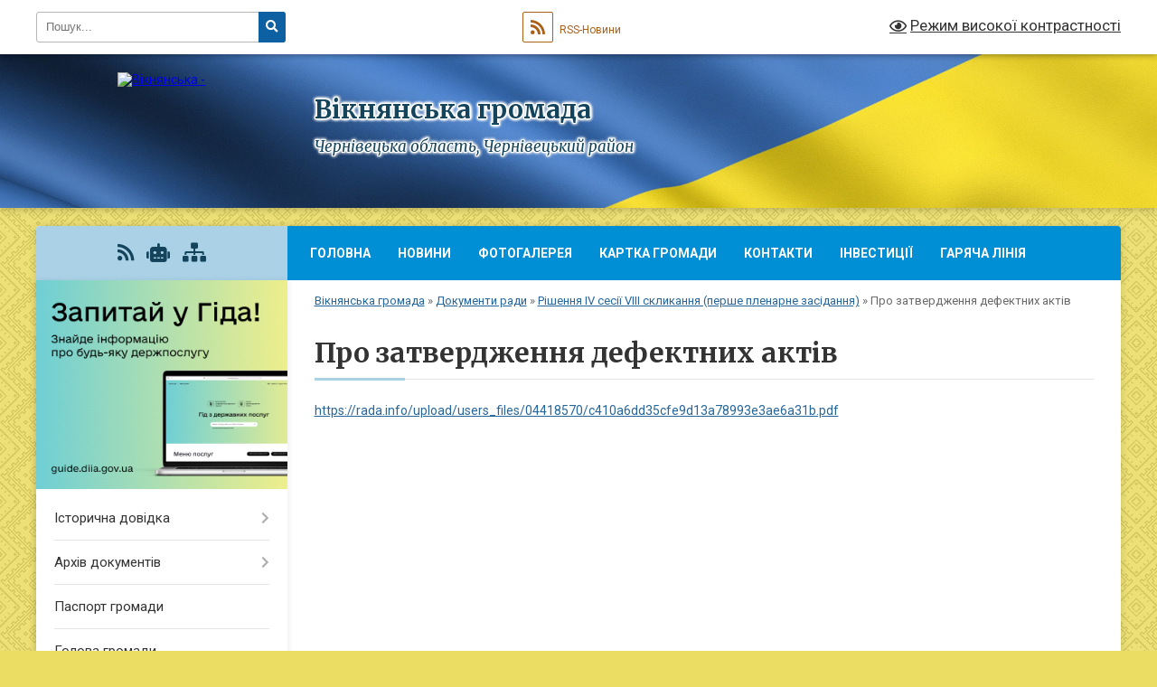

--- FILE ---
content_type: text/html; charset=UTF-8
request_url: https://vikno-gromada.gov.ua/pro-zatverdzhennya-defektnih-aktiv-12-12-04-25-10-2021/
body_size: 99719
content:
<!DOCTYPE html>
<html lang="uk">
<head>
	<!--[if IE]><meta http-equiv="X-UA-Compatible" content="IE=edge"><![endif]-->
	<meta charset="utf-8">
	<meta name="viewport" content="width=device-width, initial-scale=1">
	<!--[if IE]><script>
		document.createElement('header');
		document.createElement('nav');
		document.createElement('main');
		document.createElement('section');
		document.createElement('article');
		document.createElement('aside');
		document.createElement('footer');
		document.createElement('figure');
		document.createElement('figcaption');
	</script><![endif]-->
	<title>Про затвердження дефектних актів | Вікнянська громада, Чернівецька область, Чернівецький район</title>
	<meta name="description" content="https://rada.info/upload/users_files/04418570/c410a6dd35cfe9d13a78993e3ae6a31b.pdf">
	<meta name="keywords" content="Про, затвердження, дефектних, актів, |, Вікнянська, громада,, Чернівецька, область,, Чернівецький, район">

	
		<meta property="og:image" content="https://rada.info/upload/users_files/04418570/gerb/C-CzA2.png">
					
		<link rel="apple-touch-icon" sizes="57x57" href="https://gromada.org.ua/apple-icon-57x57.png">
	<link rel="apple-touch-icon" sizes="60x60" href="https://gromada.org.ua/apple-icon-60x60.png">
	<link rel="apple-touch-icon" sizes="72x72" href="https://gromada.org.ua/apple-icon-72x72.png">
	<link rel="apple-touch-icon" sizes="76x76" href="https://gromada.org.ua/apple-icon-76x76.png">
	<link rel="apple-touch-icon" sizes="114x114" href="https://gromada.org.ua/apple-icon-114x114.png">
	<link rel="apple-touch-icon" sizes="120x120" href="https://gromada.org.ua/apple-icon-120x120.png">
	<link rel="apple-touch-icon" sizes="144x144" href="https://gromada.org.ua/apple-icon-144x144.png">
	<link rel="apple-touch-icon" sizes="152x152" href="https://gromada.org.ua/apple-icon-152x152.png">
	<link rel="apple-touch-icon" sizes="180x180" href="https://gromada.org.ua/apple-icon-180x180.png">
	<link rel="icon" type="image/png" sizes="192x192"  href="https://gromada.org.ua/android-icon-192x192.png">
	<link rel="icon" type="image/png" sizes="32x32" href="https://gromada.org.ua/favicon-32x32.png">
	<link rel="icon" type="image/png" sizes="96x96" href="https://gromada.org.ua/favicon-96x96.png">
	<link rel="icon" type="image/png" sizes="16x16" href="https://gromada.org.ua/favicon-16x16.png">
	<link rel="manifest" href="https://gromada.org.ua/manifest.json">
	<meta name="msapplication-TileColor" content="#ffffff">
	<meta name="msapplication-TileImage" content="https://gromada.org.ua/ms-icon-144x144.png">
	<meta name="theme-color" content="#ffffff">
	
	
		<meta name="robots" content="">
	
	<link rel="preconnect" href="https://fonts.googleapis.com">
	<link rel="preconnect" href="https://fonts.gstatic.com" crossorigin>
	<link href="https://fonts.googleapis.com/css?family=Merriweather:400i,700|Roboto:400,400i,700,700i&amp;subset=cyrillic-ext" rel="stylesheet">

    <link rel="preload" href="https://cdnjs.cloudflare.com/ajax/libs/font-awesome/5.9.0/css/all.min.css" as="style">
	<link rel="stylesheet" href="https://cdnjs.cloudflare.com/ajax/libs/font-awesome/5.9.0/css/all.min.css" integrity="sha512-q3eWabyZPc1XTCmF+8/LuE1ozpg5xxn7iO89yfSOd5/oKvyqLngoNGsx8jq92Y8eXJ/IRxQbEC+FGSYxtk2oiw==" crossorigin="anonymous" referrerpolicy="no-referrer" />
	
	
    <link rel="preload" href="//gromada.org.ua/themes/ukraine/css/styles_vip.css?v=3.38" as="style">
	<link rel="stylesheet" href="//gromada.org.ua/themes/ukraine/css/styles_vip.css?v=3.38">
	
	<link rel="stylesheet" href="//gromada.org.ua/themes/ukraine/css/22756/theme_vip.css?v=1769406420">
	
		<!--[if lt IE 9]>
	<script src="https://oss.maxcdn.com/html5shiv/3.7.2/html5shiv.min.js"></script>
	<script src="https://oss.maxcdn.com/respond/1.4.2/respond.min.js"></script>
	<![endif]-->
	<!--[if gte IE 9]>
	<style type="text/css">
		.gradient { filter: none; }
	</style>
	<![endif]-->

</head>
<body class="">

	<a href="#top_menu" class="skip-link link" aria-label="Перейти до головного меню (Alt+1)" accesskey="1">Перейти до головного меню (Alt+1)</a>
	<a href="#left_menu" class="skip-link link" aria-label="Перейти до бічного меню (Alt+2)" accesskey="2">Перейти до бічного меню (Alt+2)</a>
    <a href="#main_content" class="skip-link link" aria-label="Перейти до головного вмісту (Alt+3)" accesskey="3">Перейти до текстового вмісту (Alt+3)</a>

	

		<div id="all_screen">

						<section class="search_menu">
				<div class="wrap">
					<div class="row">
						<div class="grid-25 fl">
							<form action="https://vikno-gromada.gov.ua/search/" class="search">
								<input type="text" name="q" value="" placeholder="Пошук..." aria-label="Введіть пошукову фразу" required>
								<button type="submit" name="search" value="y" aria-label="Натисніть, щоб здійснити пошук"><i class="fa fa-search"></i></button>
							</form>
							<a id="alt_version_eye" href="#" title="Режим високої контрастності" onclick="return set_special('cc327fe481e08bf98f90a3018f2b778321ebaaa7');"><i class="far fa-eye"></i></a>
						</div>
						<div class="grid-75">
							<div class="row">
								<div class="grid-25" style="padding-top: 13px;">
									<div id="google_translate_element"></div>
								</div>
								<div class="grid-25" style="padding-top: 13px;">
									<a href="https://gromada.org.ua/rss/22756/" class="rss" title="RSS-стрічка"><span><i class="fa fa-rss"></i></span> RSS-Новини</a>
								</div>
								<div class="grid-50 alt_version_block">

									<div class="alt_version">
										<a href="#" class="set_special_version" onclick="return set_special('cc327fe481e08bf98f90a3018f2b778321ebaaa7');"><i class="far fa-eye"></i> Режим високої контрастності</a>
									</div>

								</div>
								<div class="clearfix"></div>
							</div>
						</div>
						<div class="clearfix"></div>
					</div>
				</div>
			</section>
			
			<header>
				<div class="wrap">
					<div class="row">

						<div class="grid-25 logo fl">
							<a href="https://vikno-gromada.gov.ua/" id="logo">
								<img src="https://rada.info/upload/users_files/04418570/gerb/C-CzA2.png" alt="Вікнянська - ">
							</a>
						</div>
						<div class="grid-75 title fr">
							<div class="slogan_1">Вікнянська громада</div>
							<div class="slogan_2">Чернівецька область, Чернівецький район</div>
						</div>
						<div class="clearfix"></div>

					</div>
					
										
				</div>
			</header>

			<div class="wrap">
				<section class="middle_block">

					<div class="row">
						<div class="grid-75 fr">
							<nav class="main_menu" id="top_menu">
								<ul>
																		<li class="">
										<a href="https://vikno-gromada.gov.ua/main/">Головна</a>
																													</li>
																		<li class=" has-sub">
										<a href="https://vikno-gromada.gov.ua/news/">Новини</a>
																				<button onclick="return show_next_level(this);" aria-label="Показати підменю"></button>
																														<ul>
																						<li>
												<a href="https://vikno-gromada.gov.ua/poryadok-zapovnennya-ta-podannya-deklaracii-osobi-upovnovazhenoi-na-vikonannya-funkcij-derzhavi-abo-miscevogo-samovryaduvannya-10-10-37-09-02-2022/">ПОРЯДОК заповнення та подання декларації особи, уповноваженої на виконання функцій держави або місцевого самоврядування</a>
																																			</li>
																						<li>
												<a href="https://vikno-gromada.gov.ua/pensijnij-fond-informue-14-59-07-27-06-2021/">Пенсійний фонд інформує</a>
																																			</li>
																						<li>
												<a href="https://vikno-gromada.gov.ua/programa-dobre-17-18-13-05-07-2020/">Програма DOBRE</a>
																																			</li>
																																</ul>
																			</li>
																		<li class="">
										<a href="https://vikno-gromada.gov.ua/photo/">Фотогалерея</a>
																													</li>
																		<li class="">
										<a href="https://vikno-gromada.gov.ua/structure/">Картка громади</a>
																													</li>
																		<li class="">
										<a href="https://vikno-gromada.gov.ua/feedback/">Контакти</a>
																													</li>
																		<li class="">
										<a href="https://vikno-gromada.gov.ua/investicii-16-10-38-15-05-2020/">Інвестиції</a>
																													</li>
																		<li class="">
										<a href="https://vikno-gromada.gov.ua/garyacha-liniya-21-19-18-07-10-2024/">Гаряча лінія</a>
																													</li>
																										</ul>

								<button class="menu-button" id="open-button" tabindex="-1"><i class="fas fa-bars"></i> Меню сайту</button>

							</nav>
							
							<div class="clearfix"></div>

														<section class="bread_crumbs">
								<div xmlns:v="http://rdf.data-vocabulary.org/#"><a href="/">Вікнянська громада</a> &raquo; <a href="/dokumenti-radi-16-54-21-26-06-2020/">Документи ради</a> &raquo; <a href="/rishennya-iv-sesii-viii-sklikannya-pershe-plenarne-zasidannya-12-30-31-21-10-2021/">Рішення ІV сесії VIII скликання (перше пленарне засідання)</a> &raquo; <span aria-current="page">Про затвердження дефектних актів</span> </div>
							</section>
							
							<main id="main_content">

																											<h1>Про затвердження дефектних актів</h1>
    

<p><a href="https://rada.info/upload/users_files/04418570/c410a6dd35cfe9d13a78993e3ae6a31b.pdf">https://rada.info/upload/users_files/04418570/c410a6dd35cfe9d13a78993e3ae6a31b.pdf</a></p>
<div class="clearfix"></div>

																	
							</main>
						</div>
						<div class="grid-25 fl">

							<div class="project_name">
								<a href="https://gromada.org.ua/rss/22756/" rel="nofollow" target="_blank" title="RSS-стрічка новин сайту"><i class="fas fa-rss"></i></a>
																<a href="https://vikno-gromada.gov.ua/feedback/#chat_bot" title="Наша громада в смартфоні"><i class="fas fa-robot"></i></a>
																																																								<a href="https://vikno-gromada.gov.ua/sitemap/" title="Мапа сайту"><i class="fas fa-sitemap"></i></a>
							</div>
														<aside class="left_sidebar">
							
																<div class="diia_guide">
									<a href="https://guide.diia.gov.ua/" rel="nofollow" target="_blank" title="Посилання на Гіда з державних послуг"><img src="https://gromada.org.ua/upload/diia_guide.jpg" alt="Гід державних послуг"></a>
								</div>
								
																<nav class="sidebar_menu" id="left_menu">
									<ul>
																				<li class=" has-sub">
											<a href="https://vikno-gromada.gov.ua/istorichna-dovidka-13-01-12-14-05-2020/">Історична довідка</a>
																						<button onclick="return show_next_level(this);" aria-label="Показати підменю"></button>
																																	<i class="fa fa-chevron-right"></i>
											<ul>
																								<li class="">
													<a href="https://vikno-gromada.gov.ua/selo-vikno-13-09-22-14-05-2020/">Село Вікно</a>
																																						</li>
																								<li class="">
													<a href="https://vikno-gromada.gov.ua/selo-bridok-13-10-47-14-05-2020/">Село Брідок</a>
																																						</li>
																								<li class="">
													<a href="https://vikno-gromada.gov.ua/selo-onut-13-13-51-14-05-2020/">Село Онут</a>
																																						</li>
																								<li class="">
													<a href="https://vikno-gromada.gov.ua/selo-mitkiv-13-17-18-14-05-2020/">Село Митків</a>
																																						</li>
																								<li class="">
													<a href="https://vikno-gromada.gov.ua/selo-mosorivka-13-21-02-14-05-2020/">Село Мосорівка</a>
																																						</li>
																								<li class="">
													<a href="https://vikno-gromada.gov.ua/selo-mitkiv-13-23-49-14-05-2020/">Село Митків</a>
																																						</li>
																								<li class="">
													<a href="https://vikno-gromada.gov.ua/selo-doroshivci-21-57-58-22-09-2024/">Село Дорошівці</a>
																																						</li>
																								<li class="">
													<a href="https://vikno-gromada.gov.ua/selo-tovtri-22-00-50-22-09-2024/">Село Товтри</a>
																																						</li>
																																			</ul>
																					</li>
																				<li class=" has-sub">
											<a href="https://vikno-gromada.gov.ua/docs/">Архів документів</a>
																						<button onclick="return show_next_level(this);" aria-label="Показати підменю"></button>
																																	<i class="fa fa-chevron-right"></i>
											<ul>
																								<li class="">
													<a href="https://vikno-gromada.gov.ua/protokoli-sesij-20-45-42-17-03-2024/">Протоколи сесій</a>
																																						</li>
																								<li class="">
													<a href="https://vikno-gromada.gov.ua/rishennya-hliii-sesii-viii-sklikannya-vid-15072025-roku-10-56-47-28-12-2025/">Рішення ХLІV сесії VIII скликання  від 15.07.2025 року</a>
																																						</li>
																								<li class="">
													<a href="https://vikno-gromada.gov.ua/rishennya-hliii-sesii-viii-sklikannya-vid-24062025-roku-21-23-15-25-12-2025/">Рішення ХLІІІ сесії VIII скликання  від 24.06.2025 року</a>
																																						</li>
																								<li class="">
													<a href="https://vikno-gromada.gov.ua/rishennya-hlii-sesii-viii-sklikannya-vid-06062025-roku-20-58-15-25-12-2025/">Рішення ХLІІ сесії VIII скликання  від 06.06.2025 року</a>
																																						</li>
																								<li class="">
													<a href="https://vikno-gromada.gov.ua/rishennya-hli-sesii-viii-sklikannya-vid-27052025-roku-20-15-27-25-12-2025/">Рішення ХLI сесії VIII скликання від 27.05.2025 року</a>
																																						</li>
																								<li class="">
													<a href="https://vikno-gromada.gov.ua/rishennya-hl-sesii-viii-sklikannya-vid-19052025-roku-20-31-10-07-12-2025/">Рішення ХL сесії VIII скликання  від 19.05.2025 року</a>
																																						</li>
																								<li class="">
													<a href="https://vikno-gromada.gov.ua/rishennya-hhhih-sesii-viii-sklikannya-10-10-24-07-12-2025/">Рішення ХХХІХ сесії VIII скликання</a>
																																						</li>
																								<li class="">
													<a href="https://vikno-gromada.gov.ua/rishennya-hhhviii-sesii-viii-sklikannya-vid-28032025-roku-21-16-49-18-05-2025/">Рішення ХХХVІІІ сесії VIII скликання від 28.03.2025 року</a>
																																						</li>
																								<li class="">
													<a href="https://vikno-gromada.gov.ua/rishennya-hhhvii-sesii-viii-sklikannya-vid-06032025-roku-09-15-41-11-05-2025/">Рішення ХХХVІІ сесії VIII скликання від 06.03.2025 року</a>
																																						</li>
																								<li class="">
													<a href="https://vikno-gromada.gov.ua/rishennya-hhxvi-sesii-viii-sklikannya-druge-plenarne-zasidannya-vid-18022025-roku-18-51-55-07-05-2025/">Рішення ХХXVІ сесії VIII скликання (друге пленарне засідання) від 18.02.2025 року</a>
																																						</li>
																								<li class="">
													<a href="https://vikno-gromada.gov.ua/rishennya-hhhvi-sesii-viii-sklikannya-pershe-plenarne-zasidannya-vid-04-ljutogo-2025-roku-15-25-20-07-05-2025/">Рішення ХХХVІ сесії VIII скликання (перше пленарне засідання) від 04 лютого 2025 року</a>
																																						</li>
																								<li class="">
													<a href="https://vikno-gromada.gov.ua/rishennya-hhhv-sesii-viii-sklikannya-vid-20122024-roku-10-12-35-06-04-2025/">Рішення ХХХV сесії VIII скликання  від 20.12.2024 року</a>
																																						</li>
																								<li class="">
													<a href="https://vikno-gromada.gov.ua/hhhiv-sesiya-viii-sklikannya-09122024-roku-21-54-20-16-03-2025/">ХХХІV сесія VIII скликання, 09.12.2024 року</a>
																																						</li>
																								<li class="">
													<a href="https://vikno-gromada.gov.ua/hhhiii-sesiya-viii-sklikannya-14112024-roku-21-34-51-15-03-2025/">ХХХІІІ сесія VIII скликання, 14.11.2024  року</a>
																																						</li>
																								<li class="">
													<a href="https://vikno-gromada.gov.ua/hhhii-sesiya-viii-sklikannya-vid-31102024-roku-20-46-42-15-03-2025/">ХХХІІ сесія VIII скликання від  31.10.2024 року</a>
																																						</li>
																								<li class="">
													<a href="https://vikno-gromada.gov.ua/hhhi-sesiya-viii-sklikannya-druge-plenarne-zasidannya-16102024-roku-16-05-15-15-03-2025/">ХХХІ сесія VIII скликання, друге пленарне засідання, 16.10.2024 року</a>
																																						</li>
																								<li class="">
													<a href="https://vikno-gromada.gov.ua/hhhi-sesiya-viii-sklikannya-pershe-plenarne-zasidannya-02102024-roku-20-23-35-14-03-2025/">ХХХІ сесія VIII скликання, перше пленарне засідання, 02.10.2024 року</a>
																																						</li>
																								<li class="">
													<a href="https://vikno-gromada.gov.ua/rishennya-hhh-sesii-viii-sklikannya-druge-plenarne-zasidannya-vid-29082024-roku-21-04-46-01-03-2025/">Рішення ХХХ сесії VIII скликання (друге пленарне засідання) від 29.08.2024 року</a>
																																						</li>
																								<li class="">
													<a href="https://vikno-gromada.gov.ua/rishennya-hhh-sesii-viii-sklikannya-pershe-plenarne-zasidannya-vid-01082024-roku-21-56-50-04-01-2025/">Рішення ХХХ сесії VIII скликання (перше пленарне засідання) від 01.08.2024 року</a>
																																						</li>
																								<li class="">
													<a href="https://vikno-gromada.gov.ua/rishennya-hhih-sesii-viii-sklikannya-treteplenarne-zasidannya-vid-12072024-roku-21-24-44-04-01-2025/">Рішення ХХІХ сесії VIII скликання (третє пленарне засідання) від 12.07.2024 року</a>
																																						</li>
																								<li class="">
													<a href="https://vikno-gromada.gov.ua/rishennya-hhih-sesii-viii-sklikannya-druge-plenarne-zasidannya-vid-05072024-roku-21-48-34-21-12-2024/">Рішення ХХІХ сесії VIII скликання (друге пленарне засідання) від 05.07.2024 року</a>
																																						</li>
																								<li class="">
													<a href="https://vikno-gromada.gov.ua/rishennya-hhih-sesii-viii-sklikannya-pershe-plenarne-zasidannya-vid-30052024-roku-21-16-39-09-11-2024/">Рішення ХХІХ сесії VIII скликання (перше пленарне засідання) від 30.05.2024 року</a>
																																						</li>
																								<li class="">
													<a href="https://vikno-gromada.gov.ua/rishennya-hhviii-sesii-viii-sklikannya-trete-plenarne-zasidannya-vid-29042024-roku-21-29-02-06-11-2024/">Рішення ХХVІІІ сесії VIII скликання (третє пленарне засідання) від 29.04.2024 року</a>
																																						</li>
																								<li class="">
													<a href="https://vikno-gromada.gov.ua/rishennya-hhviii-sesii-viii-sklikannya-druge-plenarne-zasidannya-vid-25042024-roku-21-59-18-24-10-2024/">Рішення ХХVІІІ сесії VIII скликання (друге пленарне засідання) від 25.04.2024 року</a>
																																						</li>
																								<li class="">
													<a href="https://vikno-gromada.gov.ua/hhviii-sesiya-viii-sklikannya-pershe-plenarne-zasidannya-vid-05042024-roku-20-41-21-12-10-2024/">Рішення ХХVIII сесії VIII скликання (перше пленарне засідання) від 05.04.2024 року</a>
																																						</li>
																								<li class="">
													<a href="https://vikno-gromada.gov.ua/rishennya-hhvii-sesii-viii-sklikannya-vid-14032024-roku-22-00-08-30-09-2024/">Рішення ХХVІІ сесії VIII скликання від 14.03.2024 року</a>
																																						</li>
																								<li class="">
													<a href="https://vikno-gromada.gov.ua/rishennya-hhvi-sesii-viii-sklikannya-vid-06022024-roku-21-16-35-16-09-2024/">Рішення ХХVІ сесії VIII скликання  від 06.02.2024 року</a>
																																						</li>
																								<li class="">
													<a href="https://vikno-gromada.gov.ua/rishennya-hhv-sesii-viii-sklikannya-vid-20122023-roku-16-04-50-07-09-2024/">Рішення ХХV сесії VIII скликання  від 20.12.2023 року</a>
																																						</li>
																								<li class="">
													<a href="https://vikno-gromada.gov.ua/rishennya-hhiv-sesii-viii-sklikannya-trete-plenarne-zasidannya-vid-11122023-roku-21-20-32-23-08-2024/">Рішення ХХІV сесії VIII скликання (третє пленарне засідання) від 11.12.2023 року</a>
																																						</li>
																								<li class="">
													<a href="https://vikno-gromada.gov.ua/rishennya-hhiv-sesii-viii-sklikannya-pershe-plenarne-zasidannya-vid-05122023-roku-10-53-23-04-08-2024/">Рішення ХХІV сесії VIII скликання (перше, друге  пленарні засідання) від 05, 07 грудня 2023 року</a>
																																						</li>
																								<li class="">
													<a href="https://vikno-gromada.gov.ua/rishennya-hhiii-sesii-viii-sklikannya-trete-plenarne-zasidannya-vid-07112023-roku-22-14-40-03-08-2024/">Рішення ХХІІІ сесії VIII скликання (третє, четверте пленарні засідання) від 07, 20 листопада.2023 року</a>
																																						</li>
																								<li class="">
													<a href="https://vikno-gromada.gov.ua/rishennya-hhiii-sesii-viii-sklikannya-druge-plenarne-zasidannya-vid-24102023-roku-23-06-23-27-07-2024/">Рішення ХХІІІ сесії VIII скликання (друге пленарне засідання) від 24.10.2023 року</a>
																																						</li>
																								<li class="">
													<a href="https://vikno-gromada.gov.ua/rishennya-xxiii-sesii-viii-sklikannya-pershe-plenarne-zasidannya-21-07-05-05-05-2024/">Рішення XXIII сесії VIII скликання, перше  пленарне засідання</a>
																																						</li>
																								<li class="">
													<a href="https://vikno-gromada.gov.ua/rishennya-xxii-sesii-viii-sklikannya-13-55-47-19-04-2024/">Рішення XXII сесії VIII скликання</a>
																																						</li>
																								<li class="">
													<a href="https://vikno-gromada.gov.ua/rishennya-xxi-sesii-viii-sklikannya-pershe-druge-plenarni-zasidannya-11-41-18-19-04-2024/">Рішення XXI сесії VIII скликання (перше, друге, третє пленарні засідання)</a>
																																						</li>
																								<li class="">
													<a href="https://vikno-gromada.gov.ua/rishennya-hh-sesii-viii-sklikannya-pershe-plenarne-zasidannya-16-13-19-21-09-2023/">Рішення ХХ сесії VIII скликання Перше пленарне засідання</a>
																																						</li>
																								<li class="">
													<a href="https://vikno-gromada.gov.ua/rishennya-hh-sesii-viii-sklikannya-druge-plenarne-zasidannya-17-27-06-25-08-2023/">Рішення ХХ сесії VІІІ скликання. Друге пленарне засідання. Поіменне голосування</a>
																																						</li>
																								<li class="">
													<a href="https://vikno-gromada.gov.ua/rishennya-hih-sesii-viii-sklikannya-pershe-plenarne-zasidannya-09-52-24-29-06-2023/">Рішення ХІХ сесії VІІІ скликання. Перше пленарне засідання.</a>
																																						</li>
																								<li class="">
													<a href="https://vikno-gromada.gov.ua/rishennya-hih-sesii-viii-sklikannya-druge-plenarne-zasidannya-15-36-37-26-09-2023/">Рішення ХІХ сесії VІІІ скликання. Друге пленарне засідання.</a>
																																						</li>
																								<li class="">
													<a href="https://vikno-gromada.gov.ua/rishennya-hviii-sesii-viii-sklikannya-pershe-plenarne-zasidannya-15-38-57-12-06-2023/">Рішення ХVІІІ сесії VІІІ скликання. Перше пленарне засідання.</a>
																																						</li>
																								<li class="">
													<a href="https://vikno-gromada.gov.ua/rishennya-hviii-sesii-viii-sklikannya-druge-plenarne-zasidannya-15-16-04-20-06-2023/">Рішення ХVІІІ сесії VІІІ скликання. Друге пленарне засідання</a>
																																						</li>
																								<li class="">
													<a href="https://vikno-gromada.gov.ua/rishennya-hviii-sesii-viii-sklikannya-trete-plenarne-zasidannya-15-58-04-20-06-2023/">Рішення ХVІІІ сесії VІІІ скликання. Третє пленарне засідання.</a>
																																						</li>
																								<li class="">
													<a href="https://vikno-gromada.gov.ua/rishennya-hviii-sesii-viii-sklikannya-chetverte-plenarne-zasidannya-10-05-35-23-06-2023/">Рішення ХVІІІ сесії VІІІ скликання. Четверте пленарне засідання.</a>
																																						</li>
																								<li class="">
													<a href="https://vikno-gromada.gov.ua/rishennya-hvii-sesii-viii-sklikannya-pershe-plenarne-zasidannya-21-40-18-13-03-2023/">Рішення ХVІІ сесії VІІІ скликання. Перше пленарне засідання.</a>
																																						</li>
																								<li class="">
													<a href="https://vikno-gromada.gov.ua/rishennya-hvii-sesii-viii-sklikannya-druge-plenarne-zasidannya-21-58-41-13-03-2023/">Рішення ХVІІ сесії VІІІ скликання. Друге пленарне засідання.</a>
																																						</li>
																								<li class="">
													<a href="https://vikno-gromada.gov.ua/rishennya-hvi-sesii-viii-sklikannya-pershe-plenarne-zasidannya-23-29-50-22-02-2023/">Рішення ХVІ сесії VІІІ скликання. Перше пленарне засідання.</a>
																																						</li>
																								<li class="">
													<a href="https://vikno-gromada.gov.ua/rishennya-hvi-sesii-viii-sklikannya-druge-plenarne-zasidannya-23-33-54-22-02-2023/">Рішення ХVІ сесії VІІІ скликання. Друге пленарне засідання.</a>
																																						</li>
																								<li class="">
													<a href="https://vikno-gromada.gov.ua/rishennya-hv-sesii-viii-sklikannya-pershe-plenarne-zasidannya-21-00-48-10-01-2023/">Рішення ХV сесії VІІІ скликання. Перше пленарне засідання.</a>
																																						</li>
																								<li class="">
													<a href="https://vikno-gromada.gov.ua/rishennya-hv-sesii-viii-sklikannya-druge-plenarne-zasidannya-22-18-25-10-01-2023/">Рішення ХV сесії VІІІ скликання. Друге пленарне засідання.</a>
																																						</li>
																								<li class="">
													<a href="https://vikno-gromada.gov.ua/rishennya-hv-sesii-viii-sklikannya-trete-plenarne-zasidannya-22-32-14-10-01-2023/">Рішення ХV сесії VІІІ скликання. Третє пленарне засідання.</a>
																																						</li>
																								<li class="">
													<a href="https://vikno-gromada.gov.ua/rishennya-hv-sesii-viii-sklikannya-chetverte-plenarne-zasidannya-22-42-55-10-01-2023/">Рішення ХV сесії VІІІ скликання. Четверте пленарне засідання.</a>
																																						</li>
																								<li class="">
													<a href="https://vikno-gromada.gov.ua/rishennya-hiv-sesii-viii-sklikannya-pershe-plenarne-zasidannya-17-13-21-09-01-2023/">Рішення ХІV сесії VІІІ скликання. Перше пленарне засідання.</a>
																																						</li>
																								<li class="">
													<a href="https://vikno-gromada.gov.ua/rishennya-hiv-sesii-viii-sklikannya-druge-plenarne-zasidannya-17-21-13-09-01-2023/">Рішення ХІV сесії VІІІ скликання. Друге пленарне засідання.</a>
																																						</li>
																								<li class="">
													<a href="https://vikno-gromada.gov.ua/rishennya-hiv-sesii-viii-sklikannya-trete-plenarne-zasidannya-17-16-20-09-01-2023/">Рішення ХІV сесії VІІІ скликання. Третє пленарне засідання.</a>
																																						</li>
																								<li class="">
													<a href="https://vikno-gromada.gov.ua/rishennya-hiii-sesii-viii-sklikannya-pershe-plenarne-zasidannya-15-53-12-26-12-2022/">Рішення ХІІІ сесії VІІІ скликання. Перше пленарне засідання.</a>
																																						</li>
																								<li class="">
													<a href="https://vikno-gromada.gov.ua/rishennya-hiii-sesii-viii-sklikannya-druge-plenarne-zasidannya-16-38-48-26-12-2022/">Рішення ХІІІ сесії VІІІ скликання. Друге пленарне засідання.</a>
																																						</li>
																								<li class="">
													<a href="https://vikno-gromada.gov.ua/rishennya-hiii-sesiya-viii-sklikannya-trete-plenarne-zasidannya-11-31-12-09-01-2023/">Рішення ХІІІ сесія VІІІ скликання. Третє пленарне засідання.</a>
																																						</li>
																								<li class="">
													<a href="https://vikno-gromada.gov.ua/rishennya-hii-sesiya-viii-sklikannya-pershe-plenarne-zasidannya-16-26-13-15-12-2022/">Рішення ХІІ сесія VІІІ скликання. Перше пленарне засідання.</a>
																																						</li>
																								<li class="">
													<a href="https://vikno-gromada.gov.ua/rishennya-hii-sesiya-viii-sklikannya-druge-plenarne-zasidannya-10-32-06-20-12-2022/">Рішення ХІІ сесія VІІІ скликання. Друге пленарне засідання.</a>
																																						</li>
																								<li class="">
													<a href="https://vikno-gromada.gov.ua/pozachergova-hi-sesiya-viii-sklikannya-15-31-22-15-12-2022/">Позачергова ХІ сесія VІІІ скликання</a>
																																						</li>
																								<li class="">
													<a href="https://vikno-gromada.gov.ua/rishennya-h-sesiya-viii-sklikannya-15-07-03-15-12-2022/">Рішення Х сесія VІІІ скликання</a>
																																						</li>
																								<li class="">
													<a href="https://vikno-gromada.gov.ua/rishennya-sesii-22-29-54-12-12-2022/">Рішення ІХ сесії VІІІ скликання. Перше пленарне засідання.</a>
																																						</li>
																								<li class="">
													<a href="https://vikno-gromada.gov.ua/rishennya-ih-sesii-viii-sklikannya-druge-plenarne-zasidannya-09-57-03-14-12-2022/">Рішення ІХ сесії VІІІ скликання. Друге пленарне засідання.</a>
																																						</li>
																								<li class="">
													<a href="https://vikno-gromada.gov.ua/rishennya-hliv-sesii-viii-sklikannya-vid-15072025-roku-21-36-42-25-12-2025/">Рішення ХLIV сесії VIII скликання  від 15.07.2025 року</a>
																																						</li>
																																			</ul>
																					</li>
																				<li class="">
											<a href="https://vikno-gromada.gov.ua/pasport-gromadi-23-59-04-12-05-2020/">Паспорт громади</a>
																																</li>
																				<li class="">
											<a href="https://vikno-gromada.gov.ua/golova-gromadi-00-01-57-13-05-2020/">Голова громади</a>
																																</li>
																				<li class="">
											<a href="https://vikno-gromada.gov.ua/deputati-00-44-52-13-05-2020/">Депутати</a>
																																</li>
																				<li class="">
											<a href="https://vikno-gromada.gov.ua/reglament-radi-16-02-30-15-05-2020/">Регламент ради</a>
																																</li>
																				<li class="">
											<a href="https://vikno-gromada.gov.ua/grafik-prijomu-silskogo-golovi-21-27-32-22-09-2024/">Графік прийому громадян сільським головою</a>
																																</li>
																				<li class=" has-sub">
											<a href="https://vikno-gromada.gov.ua/regulyatorna-politika-16-50-43-02-06-2020/">Регуляторна політика</a>
																						<button onclick="return show_next_level(this);" aria-label="Показати підменю"></button>
																																	<i class="fa fa-chevron-right"></i>
											<ul>
																								<li class="">
													<a href="https://vikno-gromada.gov.ua/analiz-regulyatornogo-vplivu-proektu-rishennya-viknyanskoi-silskoi-radi-pro-vstanovlennya-stavok-ta-pilg-miscevih-podatkiv-ta-zboriv-na-2026-21-42-24-22-05-2025/">АНАЛІЗ  РЕГУЛЯТОРНОГО ВПЛИВУ проекту рішення  Вікнянської сільської ради «Про встановлення ставок та пільг місцевих податків та зборів на 2026 рік»</a>
																																						</li>
																								<li class="">
													<a href="https://vikno-gromada.gov.ua/rishennya-40-sesii-8-sklikannya-vid-19052025-roku-pro-zatverdzhennya-proektu-rishennya-pro-vstanovlennya-stavok-ta-pilg-zi-splati-miscevih-p-21-40-38-22-05-2025/">Рішення 40 сесії 8 скликання від 19.05.2025 року про затвердження проекту рішення "Про встановлення ставок та пільг зі сплати місцевих податків і зборів на 2026 рік"</a>
																																						</li>
																								<li class="">
													<a href="https://vikno-gromada.gov.ua/analiz-regulyatornogo-vplivu-ta-proekt-rishennya-pro-zatverdzhennya-polozhennya-pro-poryadok-vstanovlennya-rozmiriv-orendnoi-plati-za-zemeln-19-05-40-06-05-2025/">Аналіз регуляторного впливу та проект рішення «Про затвердження Положення про порядок встановлення розмірів орендної плати за земельні ділянки  комунальної власності на території Вікнянської територіальної  громади (Вікнянської сільської ради)»</a>
																																						</li>
																								<li class="">
													<a href="https://vikno-gromada.gov.ua/analiz-regulyatornogo-vplivu-ta-proekt-rishennya-pro-vstanovlennya-stavok-ta-pilg-zi-splati-miscevih-podatkiv-ta-zboriv-na-2026-rik-11-34-14-04-05-2025/">Аналіз регуляторного впливу та проект рішення «Про встановлення ставок та пільг зі сплати місцевих податків та зборів на 2026 рік»</a>
																																						</li>
																								<li class="">
													<a href="https://vikno-gromada.gov.ua/proekt-rishennya-16-54-05-02-06-2020/">Проект рішення</a>
																																						</li>
																								<li class="">
													<a href="https://vikno-gromada.gov.ua/analiz-regulyatornogo-vplivu-proektu-rishennya-pro-vstanovlennya-stavok-ta-pilg-zi-splati-miscevih-podatkiv-na-2022-rik-10-07-52-03-06-2021/">Аналіз регуляторного впливу проекту рішення "Про встановлення ставок та пільг зі сплати місцевих податків на 2022 рік"</a>
																																						</li>
																								<li class="">
													<a href="https://vikno-gromada.gov.ua/pro-vstanovlennya-stavok-ta-pilg-zi-splati-miscevih-podatkiv-na-2022-rik-16-50-23-14-09-2021/">Про встановлення ставок та пільг зі сплати місцевих податків на 2022 рік</a>
																																						</li>
																								<li class="">
													<a href="https://vikno-gromada.gov.ua/proekt-rishennya-pro-vstanovlennya-miscevih-podatkiv-i-zboriv-10-11-00-09-07-2021/">Проект рішення про встановлення місцевих податків і зборів</a>
																																						</li>
																								<li class="">
													<a href="https://vikno-gromada.gov.ua/pro-vnesennya-zmin-do-dodatku-2-rishennya-sesii-16-vid-09062021-roku-pro-vstanovlennya-stavok-ta-pilg-zi-splati-miscevih-podatkiv-na-2022-ri-11-45-09-/">Про внесення змін до додатку 2 рішення сесії 1-6 від 09.06.2021 року Про встановлення ставок та пільг зі сплати місцевих  податків на 2022 рік</a>
																																						</li>
																								<li class="">
													<a href="https://vikno-gromada.gov.ua/rishennya-40-sesii-8-sklikannya-vid-19052025-roku-pro-vnesennya-zmin-do-silskogo-bjudzhetu-viknyanskoi-tg-na-2025-rik-21-46-02-22-05-2025/">Рішення 40 сесії 8 скликання від 19.05.2025 року про внесення змін до сільського бюджету Вікнянської ТГ на 2025 рік</a>
																																						</li>
																																			</ul>
																					</li>
																				<li class=" has-sub">
											<a href="https://vikno-gromada.gov.ua/osvita-17-06-39-02-06-2020/">Освіта</a>
																						<button onclick="return show_next_level(this);" aria-label="Показати підменю"></button>
																																	<i class="fa fa-chevron-right"></i>
											<ul>
																								<li class="">
													<a href="https://vikno-gromada.gov.ua/visnovok-pro-yakist-osvitnoi-diyalnosti-opornogo-zakladu-viknyanskij-zzso-iiii-st-za-rezultatami-provedennya-upravlinnyam-derzhavnoi-sluzhbi-11-18-25-25-05-2025/">Висновок про якість освітньої діяльності опорного закладу "Вікнянський ЗЗСО І-ІІІ ст." за результатами проведення управлінням Державної служби якості освіти у Чернівецькій області позапланового інституційного аудиту</a>
																																						</li>
																								<li class="">
													<a href="https://vikno-gromada.gov.ua/plan-roboti-viddilu-osviti-molodi-ta-sportu-ohoroni-zdorovya-kulturi-socialnogo-zahistu-viknyanskoi-silskoi-radi-na-2025-rik-11-48-51-25-05-2025/">План роботи відділу освіти, молоді та спорту, охорони здоров'я, культури, соціального захисту Вікнянської сільської ради на 2025 рік</a>
																																						</li>
																								<li class=" has-sub">
													<a href="https://vikno-gromada.gov.ua/viknyanskij-zaklad-doshkilnoi-osviti-16-27-15-27-10-2021/">Вікнянський заклад дошкільної освіти</a>
																										<button onclick="return show_next_level(this);" aria-label="Показати підменю"></button>
																																							<i class="fa fa-chevron-right"></i>
													<ul>
																												<li><a href="https://vikno-gromada.gov.ua/viknyanskij-zaklad-doshkilnoi-osviti-17-09-32-27-10-2021/">Вікнянський заклад дошкільної освіти</a></li>
																												<li><a href="https://vikno-gromada.gov.ua/pro-rozpodil-teritorij-obslugovuvannya-ta-zakriplennya-ih-za-zakladami-doshkilnoi-i-zagalnoi-serednoi-osviti-viknyanskoi-tg-14-40-47-09-11-2021/">Про розподіл територій обслуговування та закріплення їх за закладами дошкільної і загальної середньої освіти Вікнянської ТГ</a></li>
																																									</ul>
																									</li>
																								<li class=" has-sub">
													<a href="https://vikno-gromada.gov.ua/tovtrivskij-zaklad-doshkilnoi-osviti-09-53-33-02-11-2021/">Товтрівський заклад дошкільної освіти</a>
																										<button onclick="return show_next_level(this);" aria-label="Показати підменю"></button>
																																							<i class="fa fa-chevron-right"></i>
													<ul>
																												<li><a href="https://vikno-gromada.gov.ua/pro-rozpodil-teritorij-obslugovuvannya-ta-zakriplennya-ih-za-zakladami-doshkilnoi-i-zagalnoi-serednoi-osviti-viknyanskoi-tg-14-43-40-09-11-2021/">Про розподіл територій обслуговування та закріплення їх за закладами дошкільної і загальної середньої освіти Вікнянської ТГ</a></li>
																												<li><a href="https://vikno-gromada.gov.ua/zvit-pro-robotu-tovtrivskogo-zdo-za-2020-2021-n-r-14-50-24-09-11-2021/">Звіт про роботу Товтрівського ЗДО за 2020 - 2021 н. р.</a></li>
																												<li><a href="https://vikno-gromada.gov.ua/plan-zahodiv-spryamovanih-na-zapobigannya-ta-protidiju-bulingu-ckuvannju-v-zdo-na-20212022-roki-14-58-13-09-11-2021/">План заходів, спрямованих на запобігання та протидію булінгу (цькуванню) в ЗДО на 2021-2022 роки</a></li>
																												<li><a href="https://vikno-gromada.gov.ua/kadrovij-sklad-zakladu-osviti-zgidno-z-licenzijnimi-umovami-15-02-45-09-11-2021/">Кадровий склад закладу освіти згідно з ліцензійними умовами</a></li>
																												<li><a href="https://vikno-gromada.gov.ua/pravila-perebuvannya-ditej-u-dityachomu-sadku-15-11-32-09-11-2021/">Правила перебування дітей у дитячому садку</a></li>
																												<li><a href="https://vikno-gromada.gov.ua/pravila-prijomu-do-zarahuvannya-v-zaklad-doshkilnoi-osviti-16-02-06-09-11-2021/">Правила прийому до зарахування в заклад дошкільної освіти</a></li>
																												<li><a href="https://vikno-gromada.gov.ua/materialnotehnichne-ta-navchalnometodichne-zabezpechennya-16-04-44-09-11-2021/">Матеріально-технічне та навчально-методичне забезпечення</a></li>
																												<li><a href="https://vikno-gromada.gov.ua/zayava-pro-otrimannya-licenzii-na-provadzhennya-osvitnoi-diyalnosti-na-rivni-doshkilnoi-osviti-16-08-30-09-11-2021/">Заява про отримання ліцензії на провадження освітньої діяльності на рівні дошкільної освіти</a></li>
																																									</ul>
																									</li>
																								<li class="">
													<a href="https://vikno-gromada.gov.ua/diyacifrova-osvita-16-08-03-26-11-2021/">Дія.Цифрова освіта</a>
																																						</li>
																								<li class="">
													<a href="https://vikno-gromada.gov.ua/vseukrainska-shkola-onlajn-16-37-54-26-11-2021/">Всеукраїнська Школа Онлайн</a>
																																						</li>
																								<li class="">
													<a href="https://vikno-gromada.gov.ua/visnovok-pro-yakist-osvitnoi-diyalnosti-tovtrivskogo-zzso-iiii-st-za-rezultatami-provedennya-upravlinnyam-derzhavnoi-sluzhbi-yakosti-osviti--20-19-35-21-10-2025/">Висновок про якість освітньої діяльності  Товтрівського ЗЗСО І-ІІІ ст. за результатами проведення управлінням Державної служби якості освіти у Чернівецькій області позапланового інституційного аудиту</a>
																																						</li>
																								<li class="">
													<a href="https://vikno-gromada.gov.ua/rezultati-analizu-roboti-viddilu-osviti-molodi-ta-sportu-ohoroni-zdorovya-kulturi-socialnogo-zahistu-11-22-25-30-10-2023/">Результати аналізу роботи відділу освіти, молоді та спорту, охорони здоров'я, культури, соціального захисту</a>
																																						</li>
																								<li class="">
													<a href="https://vikno-gromada.gov.ua/pro-zvilnennya-vid-prohodzhennya-derzhavnoi-pidsumkovoi-atestacii-uchniv-yaki-zavershujut-zdobuttya-pochatkovoi-ta-bazovoi-zagalnoi-serednoi-16-06-30-/">Про звільнення від проходження державної підсумкової атестації учнів,  які завершують здобуття початкової та базової загальної середньої освіти у 2021/2022 навчальному році</a>
																																						</li>
																								<li class="">
													<a href="https://vikno-gromada.gov.ua/pro-stvorennya-opornogo-zakladu-17-30-09-03-02-2022/">Про створення опорного закладу</a>
																																						</li>
																								<li class="">
													<a href="https://vikno-gromada.gov.ua/rozporyadzhennya-pro-robotu-zakladiv-doshkilnoi-osviti-viknyanskoi-tg-09-46-37-24-01-2022/">РОЗПОРЯДЖЕННЯ Про роботу закладів дошкільної освіти Вікнянської ТГ</a>
																																						</li>
																								<li class="">
													<a href="https://vikno-gromada.gov.ua/rozporyadzhennya-pro-pidsumki-provedennya-ii-etapu-vseukrainskih-uchnivskih-olimpiad-z-bazovih-disciplin-09-47-52-24-01-2022/">РОЗПОРЯДЖЕННЯ Про підсумки проведення ІІ етапу Всеукраїнських учнівських олімпіад  з базових дисциплін</a>
																																						</li>
																								<li class="">
													<a href="https://vikno-gromada.gov.ua/pro-organizaciju-roboti-zakladiv-zagalnoi-serednoi-doshkilnoi-pozashkilnoi-osviti-teritorialnoi-gromadi-u-period-obmezhuvalnih-protiepidemic-09-49-11-/">Про організацію роботи закладів  загальної середньої, дошкільної,  позашкільної освіти територіальної  громади у період обмежувальних  протиепідемічних заходів</a>
																																						</li>
																								<li class="">
													<a href="https://vikno-gromada.gov.ua/rozporyadzhennya-pro-organizaciju-roboti-zakladiv-osviti-viknyanskoi-tg-09-50-28-24-01-2022/">РОЗПОРЯДЖЕННЯ Про організацію роботи закладів освіти Вікнянської ТГ</a>
																																						</li>
																								<li class="">
													<a href="https://vikno-gromada.gov.ua/plan-roboti-viddilu-osviti-molodi-sportu-ohoroni-zdorov’ya-kulturi-socialnogo-zahistu-viknyanskoi-silskoi-radi-09-51-22-24-01-2022/">ПЛАН РОБОТИ відділу освіти, молоді, спорту, охорони здоров’я, культури, соціального захисту Вікнянської сільської ради</a>
																																						</li>
																								<li class="">
													<a href="https://vikno-gromada.gov.ua/pidsumki-roku-11-56-39-29-12-2021/">Підсумки року</a>
																																						</li>
																								<li class="">
													<a href="https://vikno-gromada.gov.ua/pro-reorganizaciju-ta-zminu-tipu-zakladiv-zgidno-iz-zakonom-ukraini-pro-povnu-zagalnu-serednju-osvitu-17-11-59-18-02-2022/">Про реорганізацію та зміну типу закладів згідно із Законом України "Про повну загальну середню освіту"</a>
																																						</li>
																								<li class="">
													<a href="https://vikno-gromada.gov.ua/rishennya-sesij-16-31-14-06-03-2023/">Рішення сесій</a>
																																						</li>
																								<li class="">
													<a href="https://vikno-gromada.gov.ua/pidsumki-roku-09-48-04-31-12-2021/">Підсумки року</a>
																																						</li>
																								<li class="">
													<a href="https://vikno-gromada.gov.ua/pidsumki-roku-09-49-28-31-12-2021/">Підсумки року</a>
																																						</li>
																								<li class="">
													<a href="https://vikno-gromada.gov.ua/pidsumki-roku-09-50-39-31-12-2021/">Підсумки року</a>
																																						</li>
																								<li class="">
													<a href="https://vikno-gromada.gov.ua/plan-roboti-viddilu-osviti-molodi-sportu-ohoroni-zdorov’ya-kulturi-socialnogo-zahistu-viknyanskoi-silskoi-radi-na-2023-rik-17-20-10-07-02-2023/">ПЛАН РОБОТИ відділу освіти, молоді, спорту, охорони здоров’я, культури, соціального захисту Вікнянської сільської ради на 2023 рік</a>
																																						</li>
																																			</ul>
																					</li>
																				<li class=" has-sub">
											<a href="https://vikno-gromada.gov.ua/gromadska-uchast-20-12-36-18-05-2025/">Громадська участь</a>
																						<button onclick="return show_next_level(this);" aria-label="Показати підменю"></button>
																																	<i class="fa fa-chevron-right"></i>
											<ul>
																								<li class="">
													<a href="https://vikno-gromada.gov.ua/polozhennya-pro-gromadski-sluhannya-u-viknyanskij-teritorialnij-gromadi-20-24-40-18-05-2025/">Положення про громадські слухання у Вікнянській територіальній громаді</a>
																																						</li>
																																			</ul>
																					</li>
																				<li class="">
											<a href="https://vikno-gromada.gov.ua/proekti-rishen-sesij-silskoi-radi-22-21-59-07-05-2025/">Проекти рішень сесій сільської ради</a>
																																</li>
																				<li class="">
											<a href="https://vikno-gromada.gov.ua/programi-22-37-05-23-09-2024/">Програми</a>
																																</li>
																				<li class=" has-sub">
											<a href="https://vikno-gromada.gov.ua/ohorona-zdorovya-17-07-27-02-06-2020/">Охорона здоров'я</a>
																						<button onclick="return show_next_level(this);" aria-label="Показати підменю"></button>
																																	<i class="fa fa-chevron-right"></i>
											<ul>
																								<li class="">
													<a href="https://vikno-gromada.gov.ua/fond-socialnogo-strahuvannya-ukraini-01-19-52-02-12-2022/">ФОНД СОЦІАЛЬНОГО СТРАХУВАННЯ УКРАЇНИ</a>
																																						</li>
																																			</ul>
																					</li>
																				<li class="">
											<a href="https://vikno-gromada.gov.ua/kultura-17-07-40-02-06-2020/">Культура</a>
																																</li>
																				<li class="">
											<a href="https://vikno-gromada.gov.ua/fizkultura-i-sport-17-08-02-02-06-2020/">Фізкультура і спорт</a>
																																</li>
																				<li class=" has-sub">
											<a href="https://vikno-gromada.gov.ua/centr-nadannya-administrativnih-poslug-09-48-34-18-03-2021/">Центр надання адміністративних послуг</a>
																						<button onclick="return show_next_level(this);" aria-label="Показати підменю"></button>
																																	<i class="fa fa-chevron-right"></i>
											<ul>
																								<li class="">
													<a href="https://vikno-gromada.gov.ua/informacijni-ta-tehnologichni-kartki-pasportni-poslugi-22-25-32-24-09-2024/">Інформаційні та технологічні картки. Паспортні послуги</a>
																																						</li>
																								<li class="">
													<a href="https://vikno-gromada.gov.ua/informacijni-kartki-golovne-upravlinnya-derzhprodspozhivsluzhbi-u-cherniveckij-oblasti-21-04-29-28-09-2024/">Інформаційні картки. Головне управління Держпродспоживслужби у Чернівецькій області</a>
																																						</li>
																								<li class="">
													<a href="https://vikno-gromada.gov.ua/dokumenti-scho-reguljujut-diyalnist-centru-09-55-59-18-03-2021/">Документи, що регулюють діяльність Центру</a>
																																						</li>
																								<li class="">
													<a href="https://vikno-gromada.gov.ua/normativnopravova-baza-centru-09-56-38-18-03-2021/">Нормативно-правова база Центру</a>
																																						</li>
																								<li class="">
													<a href="https://vikno-gromada.gov.ua/kontaktna-informaciya-09-57-16-18-03-2021/">Контактна інформація</a>
																																						</li>
																																			</ul>
																					</li>
																				<li class=" has-sub">
											<a href="https://vikno-gromada.gov.ua/dostup-do-publichnoi-informacii-12-42-27-24-10-2024/">Доступ до публічної інформації</a>
																						<button onclick="return show_next_level(this);" aria-label="Показати підменю"></button>
																																	<i class="fa fa-chevron-right"></i>
											<ul>
																								<li class="">
													<a href="https://vikno-gromada.gov.ua/poryadok-skladannya-podannya-zapitu-na-informaciju-oskarzhennya-rishen-rozporyadnika-informacii-dij-chi-bezdiyalnosti-viknyanskoi-silskoi-ra-12-46-50-24-10-2024/">Порядок складання, подання запиту на інформацію, оскарження рішень розпорядника інформації, дій чи бездіяльності Вікнянської сільської ради, як розпорядника інформації</a>
																																						</li>
																																			</ul>
																					</li>
																				<li class=" has-sub">
											<a href="https://vikno-gromada.gov.ua/videozviti-plenarnih-zasidan-radi-postijnih-komisij-silskoi-radi-21-31-52-04-10-2024/">Відеозвіти пленарних засідань ради, постійних комісій сільської ради</a>
																						<button onclick="return show_next_level(this);" aria-label="Показати підменю"></button>
																																	<i class="fa fa-chevron-right"></i>
											<ul>
																								<li class="">
													<a href="https://vikno-gromada.gov.ua/hhh-sesiya-viii-sklikannya-druge-plenarne-zasidannya-29082024-roku-21-33-27-04-10-2024/">ХХХ сесія VIII скликання, 29.08.2024 року</a>
																																						</li>
																								<li class="">
													<a href="https://vikno-gromada.gov.ua/hhhi-sesiya-viii-sklikannya-21-38-36-04-10-2024/">ХХХІ сесія VIII скликання</a>
																																						</li>
																																			</ul>
																					</li>
																				<li class=" has-sub">
											<a href="https://vikno-gromada.gov.ua/rezultati-miscevih-viboriv-25-zhovtnya-2020-roku-10-09-49-30-10-2020/">Результати місцевих виборів 25 жовтня 2020 року</a>
																						<button onclick="return show_next_level(this);" aria-label="Показати підменю"></button>
																																	<i class="fa fa-chevron-right"></i>
											<ul>
																								<li class="">
													<a href="https://vikno-gromada.gov.ua/rezultati-viboriv-silskogo-golovi-10-14-38-30-10-2020/">Результати виборів сільського голови</a>
																																						</li>
																								<li class=" has-sub">
													<a href="https://vikno-gromada.gov.ua/rezultati-viboriv-deputativ-silskoi-radi-11-34-31-30-10-2020/">Результати виборів депутатів сільської ради</a>
																										<button onclick="return show_next_level(this);" aria-label="Показати підменю"></button>
																																							<i class="fa fa-chevron-right"></i>
													<ul>
																												<li><a href="https://vikno-gromada.gov.ua/rezultati-viboriv-deputativ-silskoi-radi-11-35-27-30-10-2020/">Результати виборів депутатів сільської ради</a></li>
																																									</ul>
																									</li>
																								<li class=" has-sub">
													<a href="https://vikno-gromada.gov.ua/postanova-teritorialnoi-viborchoi-komisii-pro-reestraciju-deputativ-09-35-23-18-11-2020/">Постанова територіальної виборчої комісії про реєстрацію депутатів</a>
																										<button onclick="return show_next_level(this);" aria-label="Показати підменю"></button>
																																							<i class="fa fa-chevron-right"></i>
													<ul>
																												<li><a href="https://vikno-gromada.gov.ua/postanova-teritorialnoi-viborchoi-komisii-pro-reestraciju-deputativ-09-35-57-18-11-2020/">Постанова територіальної виборчої комісії про реєстрацію депутатів</a></li>
																																									</ul>
																									</li>
																																			</ul>
																					</li>
																				<li class=" has-sub">
											<a href="https://vikno-gromada.gov.ua/vakansii-17-12-36-23-01-2022/">Вакансії</a>
																						<button onclick="return show_next_level(this);" aria-label="Показати підменю"></button>
																																	<i class="fa fa-chevron-right"></i>
											<ul>
																								<li class="">
													<a href="https://vikno-gromada.gov.ua/ogolosheno-konkurs-na-zamischennya-vakantnoi-posadi-direktora-tovtrivskogo-zzso-iiii-stupeniv-23-34-45-03-12-2025/">Оголошено конкурс на заміщення вакантної посади директора Товтрівського ЗЗСО І-ІІІ ступенів</a>
																																						</li>
																								<li class="">
													<a href="https://vikno-gromada.gov.ua/ogolosheno-konkurs-na-zamischennya-vakantnoi-posadi-direktora-doroshoveckogo-zzso-iiii-st-17-05-16-28-01-2024/">Оголошено конкурс на заміщення вакантної посади директора Дорошовецького ЗЗСО І-ІІІ ст.</a>
																																						</li>
																																			</ul>
																					</li>
																				<li class="">
											<a href="https://vikno-gromada.gov.ua/novini-14-02-12-03-09-2023/">НОВИНИ</a>
																																</li>
																				<li class=" has-sub">
											<a href="https://vikno-gromada.gov.ua/sluzhba-u-spravah-ditej-15-08-31-20-11-2022/">Служба у справах дітей</a>
																						<button onclick="return show_next_level(this);" aria-label="Показати підменю"></button>
																																	<i class="fa fa-chevron-right"></i>
											<ul>
																								<li class="">
													<a href="https://vikno-gromada.gov.ua/z-prijdeshnim-novim-rokom-14-16-58-31-12-2022/">З ПРИЙДЕШНІМ НОВИМ РОКОМ!</a>
																																						</li>
																								<li class="">
													<a href="https://vikno-gromada.gov.ua/kontaktni-dani-sluzhbi-15-17-40-20-11-2022/">Контактні дані Служби</a>
																																						</li>
																								<li class="">
													<a href="https://vikno-gromada.gov.ua/grafik-roboti-sluzhbi-15-28-20-20-11-2022/">Графік роботи Служби</a>
																																						</li>
																								<li class="">
													<a href="https://vikno-gromada.gov.ua/polozhennya-pro-sluzhbu-v-spravah-ditej-viknyanskoi-silskoi-radi-15-36-58-20-11-2022/">Положення про службу в справах дітей Вікнянської сільської ради</a>
																																						</li>
																								<li class="">
													<a href="https://vikno-gromada.gov.ua/rishennya-sluzhbi-u-spravah-ditej-10-18-56-13-12-2022/">Рішення Служби у справах дітей</a>
																																						</li>
																								<li class="">
													<a href="https://vikno-gromada.gov.ua/16-dniv-proti-nasilstva-10-38-05-13-12-2022/">16 ДНІВ ПРОТИ НАСИЛЬСТВА</a>
																																						</li>
																								<li class="">
													<a href="https://vikno-gromada.gov.ua/privitannya-z-velikodnimi-svyatami-vrazlivoi-grupi-ditej-gromadi-10-40-56-13-12-2022/">Привітання з Великодніми святами вразливої групи дітей громади.</a>
																																						</li>
																																			</ul>
																					</li>
																				<li class="">
											<a href="https://vikno-gromada.gov.ua/pravila-vnutrishnogo-trudovogo-rozporyadku-14-46-58-28-08-2022/">Правила внутрішнього трудового розпорядку</a>
																																</li>
																				<li class=" has-sub">
											<a href="https://vikno-gromada.gov.ua/pensijnij-fond-09-09-51-24-03-2022/">ПЕНСІЙНИЙ ФОНД ІНФОРМУЄ</a>
																						<button onclick="return show_next_level(this);" aria-label="Показати підменю"></button>
																																	<i class="fa fa-chevron-right"></i>
											<ul>
																								<li class="">
													<a href="https://vikno-gromada.gov.ua/pensijnij-vseobuch-12-29-01-18-11-2022/">ПЕНСІЙНИЙ ВСЕОБУЧ</a>
																																						</li>
																								<li class=" has-sub">
													<a href="https://vikno-gromada.gov.ua/pensijnij-fond-14-17-15-24-03-2022/">ПЕНСІЙНІ НОВИНИ</a>
																										<button onclick="return show_next_level(this);" aria-label="Показати підменю"></button>
																																							<i class="fa fa-chevron-right"></i>
													<ul>
																												<li><a href="https://vikno-gromada.gov.ua/projti-identifikaciju-osobi-v-pensijnomu-fondi-teper-mozhna-za-dopomogoju-cifrovogo-pasporta-v-dii-12-30-11-18-11-2022/">Пройти ідентифікацію особи в Пенсійному фонді тепер можна за допомогою  цифрового паспорта в «Дії»</a></li>
																																									</ul>
																									</li>
																								<li class="">
													<a href="https://vikno-gromada.gov.ua/uroki-pencijnoi-gramotnosti-14-21-49-24-03-2022/">ЕЛЕКТРОННІ СЕРВІСИ</a>
																																						</li>
																								<li class="">
													<a href="https://vikno-gromada.gov.ua/pensijna-konsultaciya-14-25-57-24-03-2022/">ПЕНСІЙНА КОНСУЛЬТАЦІЯ</a>
																																						</li>
																								<li class="">
													<a href="https://vikno-gromada.gov.ua/uroki-pencijnoi-gramotnosti-16-13-34-24-03-2022/">УРОКИ  ПЕНСІЙНОЇ ГРАМОТНОСТІ</a>
																																						</li>
																																			</ul>
																					</li>
																				<li class="">
											<a href="https://vikno-gromada.gov.ua/publichni-zakupivli-15-02-37-11-01-2023/">Публічні закупівлі</a>
																																</li>
																				<li class=" has-sub">
											<a href="https://vikno-gromada.gov.ua/ogoloshennya-09-42-20-13-08-2020/">Оголошення</a>
																						<button onclick="return show_next_level(this);" aria-label="Показати підменю"></button>
																																	<i class="fa fa-chevron-right"></i>
											<ul>
																								<li class="">
													<a href="https://vikno-gromada.gov.ua/konkurs-z-vidboru-sub’ektiv-ocinochnoi-diyalnosti-dlya-provedennya-ekspertnoi-ocinki-zemelnih-dilyanok-pid-ob’ektami-neruhomogo-majna-sc-21-16-46-01-10-2025/">Конкурс з відбору суб’єктів оціночної діяльності для проведення експертної оцінки земельних ділянок під об’єктами нерухомого майна, що підлягають продажу у власність</a>
																																						</li>
																								<li class="">
													<a href="https://vikno-gromada.gov.ua/zayava-pro-viznachennya-obsyagu-strategichnoi-ekologichnoi-ocinki-09-49-42-22-10-2024/">ЗАЯВА ПРО ВИЗНАЧЕННЯ ОБСЯГУ  СТРАТЕГІЧНОЇ ЕКОЛОГІЧНОЇ ОЦІНКИ</a>
																																						</li>
																								<li class="">
													<a href="https://vikno-gromada.gov.ua/zayava-pro-viznachennya-obsyagu-strategichnoi-ekologichnoi-ocinki-09-51-13-22-10-2024/">ЗАЯВА ПРО ВИЗНАЧЕННЯ ОБСЯГУ  СТРАТЕГІЧНОЇ ЕКОЛОГІЧНОЇ ОЦІНКИ</a>
																																						</li>
																								<li class=" has-sub">
													<a href="https://vikno-gromada.gov.ua/ogoloshennya-18-11-21-30-08-2023/">Оголошення</a>
																										<button onclick="return show_next_level(this);" aria-label="Показати підменю"></button>
																																							<i class="fa fa-chevron-right"></i>
													<ul>
																												<li><a href="https://vikno-gromada.gov.ua/ogolosheno-konkurs-na-zamischennya-vakantnoi-posadi-direktora-doroshoveckogo-zzso-iiii-st-17-02-49-28-01-2024/">Оголошено конкурс на заміщення вакантної посади директора Дорошовецького ЗЗСО І-ІІІ ст.</a></li>
																																									</ul>
																									</li>
																								<li class="">
													<a href="https://vikno-gromada.gov.ua/ogoloshennya-konkursu-na-zamischennya-vakantnoi-posadi-specialista-i-kategorii-viddilu-osviti-molodi-ta-sportu-ohoroni-zdorovya-kulturi-soci-16-52-45-/">Оголошення конкурсу на заміщення вакантної посади спеціаліста І категорії відділу освіти, молоді та спорту, охорони здоров'я, культури, соціального захисту</a>
																																						</li>
																								<li class="">
													<a href="https://vikno-gromada.gov.ua/nadannya-poslug-z-perevezennya-specialnim-avtomobilnim-transportom-10-19-51-19-06-2023/">Надання послуг з перевезення  спеціальним автомобільним транспортом</a>
																																						</li>
																								<li class="">
													<a href="https://vikno-gromada.gov.ua/zaproshuemo-na-robotu-16-41-20-14-06-2023/">ЗАПРОШУЄМО НА РОБОТУ!</a>
																																						</li>
																								<li class="">
													<a href="https://vikno-gromada.gov.ua/ogoloshennya-konkursu-na-zamischennya-vakantnoi-posadi-specialista-i-kategorii-z-pitan-zemlevporyadkuvannya-viknyanskoi-silskoi-radi-11-20-44-25-12-2022/">Оголошення конкурсу на заміщення вакантної посади спеціаліста І категорії з питань землевпорядкування Вікнянської сільської ради</a>
																																						</li>
																								<li class="">
													<a href="https://vikno-gromada.gov.ua/dni-prijomu-gromadyan-specialistami-aparatu-viknyanskoi-silskoi-radi-v-selah-gromadi-17-10-25-11-11-2021/">Дні прийому громадян спеціалістами апарату Вікнянської сільської ради в селах громади</a>
																																						</li>
																								<li class="">
													<a href="https://vikno-gromada.gov.ua/fssu-dii-robotodavcya-yakscho-pracivniku-vidkrili-elikarnyanij-17-35-16-26-08-2021/">ФССУ_Дії роботодавця якщо працівнику відкрили е-лікарняний</a>
																																						</li>
																								<li class=" has-sub">
													<a href="https://vikno-gromada.gov.ua/ogoloshennya-pro-konkurs-na-zamischennya-vakantnoi-posadi-nachalnika-viddilu-osviti-molodi-ta-sportu-ohoroni-zdorovya-kulturi-i-socialnogo-z-14-50-06-/">Оголошення про конкурс на заміщення вакантної посади начальника відділу освіти, молоді та спорту, охорони здоров'я, культури і соціального захисту</a>
																										<button onclick="return show_next_level(this);" aria-label="Показати підменю"></button>
																																							<i class="fa fa-chevron-right"></i>
													<ul>
																												<li><a href="https://vikno-gromada.gov.ua/rozporyadzhennya-ta-inshi-materiali-do-konkursu-14-50-53-11-10-2021/">Розпорядження та інші матеріали до конкурсу</a></li>
																																									</ul>
																									</li>
																								<li class=" has-sub">
													<a href="https://vikno-gromada.gov.ua/konkurs-na-zamischennya-vakantnoi-posadi-direktora-opornogo-zakladu-viknyanskij-zzso-iiii-st-cherniveckogo-rajonu-cherniveckoi-oblasti-11-48-30-08-08-/">Конкурс на заміщення вакантної посади директора опорного закладу "Вікнянський ЗЗСО І-ІІІ ст" Чернівецького району Чернівецької області</a>
																										<button onclick="return show_next_level(this);" aria-label="Показати підменю"></button>
																																							<i class="fa fa-chevron-right"></i>
													<ul>
																												<li><a href="https://vikno-gromada.gov.ua/rozporyadzhennya-pro-ogoloshennya-konkursu-na-zamischennya-vakantnoi-posadi-direktora-oz-viknyanskij-zzso-iiii-st-11-51-03-08-08-2021/">Розпорядження про оголошення конкурсу на заміщення вакантної посади директора ОЗ "Вікнянський ЗЗСО І-ІІІ ст."</a></li>
																												<li><a href="https://vikno-gromada.gov.ua/poryadok-provedennya-ispitu-sered-kandidativ-na-zamischennya-vakantnoi-posadi-kerivnika-komunalnogo-zakladu-zagalnoi-serednoi-osviti-viknyan-11-53-31-/">Порядок проведення іспиту серед кандидатів на заміщення вакантної посади керівника комунального закладу загальної середньої освіти Вікнянської сільської ради</a></li>
																																									</ul>
																									</li>
																								<li class="">
													<a href="https://vikno-gromada.gov.ua/dni-prijomu-gromadyan-specialistami-aparatu-viknyanskoi-silskoi-radi-v-selah-gromadi-15-23-22-25-08-2021/">Дні прийому громадян спеціалістами апарату Вікнянської сільської ради в селах громади.</a>
																																						</li>
																																			</ul>
																					</li>
																				<li class="active has-sub">
											<a href="https://vikno-gromada.gov.ua/dokumenti-radi-16-54-21-26-06-2020/">Документи ради</a>
																						<button onclick="return show_next_level(this);" aria-label="Показати підменю"></button>
																																	<i class="fa fa-chevron-right"></i>
											<ul>
																								<li class="">
													<a href="https://vikno-gromada.gov.ua/vi-sesiya-viii-cklikannya-druge-plenarne-10-04-58-15-11-2022/">VI сесія VIII cкликання. Друге пленарне.</a>
																																						</li>
																								<li class="">
													<a href="https://vikno-gromada.gov.ua/vi-sesiya-viii-sklikannya-trete-plenarne-zasidannya-14-27-08-30-11-2022/">VI сесія VІІІ скликання. Третє пленарне засідання.</a>
																																						</li>
																								<li class=" has-sub">
													<a href="https://vikno-gromada.gov.ua/rishennya-v-sesii-viii-sklikannya-drugogo-plenarnogo-zasidannya-11-44-35-20-01-2022/">Рішення  V сесії VIII скликання  (другого  пленарного засідання)</a>
																										<button onclick="return show_next_level(this);" aria-label="Показати підменю"></button>
																																							<i class="fa fa-chevron-right"></i>
													<ul>
																												<li><a href="https://vikno-gromada.gov.ua/rishennya-2265-pro-skasuvannya-rishennya-viknyanskoi-radi-№1312-2021-vid-pro-nadannya-v-timchasove-koristuvannya-na-umovah-orendi-pp-ukrna-09-32-01-11/">Рішення  226-5 Про скасування рішення вікнянської  ради №131-2- 2021 від Про  надання в тимчасове користування на умовах оренди ПП Укрнамсад земель сільськогосподарського призначення</a></li>
																												<li><a href="https://vikno-gromada.gov.ua/rishennya-2005-pro-nadannya-dozvolu-na-rozroblennya-proektu-zemleustroju-schodo-vidvedennya-u-vlasnist-zemelnoi-dilyanki-grpavchuku-iv-v-sdo-14-34-03-/">Рішення  200-5 Про надання дозволу на розроблення проекту землеустрою  щодо відведення у власність земельної ділянки гр.Павчуку І.В. в с.Дорошівці</a></li>
																												<li><a href="https://vikno-gromada.gov.ua/rishennya-2275-pro-vnesennya-zmin-do-rishennya-7412020-vid-11122020-r-viknyanskoi-silskoi-radi-gr-zaparanjuku-yaa-v-svikno-09-34-05-11-02-2022/">Рішення 227-5  Про  внесення змін до рішення 74-1-2020 від 11.12.2020 р. Вікнянської сільської ради  гр. Запаранюку Я.А. в с.Вікно</a></li>
																												<li><a href="https://vikno-gromada.gov.ua/rishennya-2015-pro-nadannya-dozvolu-na-rozroblennya-proektu-zemleustroju-schodo-vidvedennya-u-vlasnist-zemelnoi-dilyanki-grpavchuku-jug-v-sd-14-36-09-/">Рішення  201-5 Про надання дозволу на розроблення проекту землеустрою  щодо відведення у власність земельної ділянки гр.Павчуку Ю.Г. в с.Дорошівці</a></li>
																												<li><a href="https://vikno-gromada.gov.ua/rishennya-2165-pro-nadannya-dozvolu-na-rozroblennya-proektu-zemleustroju-schodo-vidvedennya-u-vlasnist-zemelnoi-dilyanki-gr-burachinskomu-vv-12-55-11-/">Рішення  216-5 Про надання дозволу на розроблення проекту землеустрою  щодо відведення у власність земельної ділянки гр. Бурачинському В.В. в с.Самушин</a></li>
																												<li><a href="https://vikno-gromada.gov.ua/rishennya-1525-pro-zatverdzhennya-tehnichnoi-dokumentacii-iz-zemleustroju-schodo-vidvedennya-zemelnoi-dilyanki-ta-peredachu-ii-u-vlasnist-gr-15-49-06-/">Рішення 152-5 Про затвердження технічної документації із  землеустрою щодо відведення земельної ділянки та передачу її у власність гр. Панькову І.І. в с.Дорошувці</a></li>
																												<li><a href="https://vikno-gromada.gov.ua/rishennya-2285-pro-vnesennya-zmin-do-rishennya-31382020-vid-28052020-r-viknyanskoi-silskoi-radi-grskigarju-im-v-svikno-09-36-18-11-02-2022/">Рішення 228-5  Про  внесення змін до рішення 31-38-2020 від 28.05.2020 р. Вікнянської сільської ради  гр.Скігарю І.М. в с.Вікно</a></li>
																												<li><a href="https://vikno-gromada.gov.ua/rishennya-2025-pro-nadannya-dozvolu-na-rozroblennya-proektu-zemleustroju-schodo-vidvedennya-u-vlasnist-zemelnoi-dilyanki-grpalashnjuk-vv-v-s-14-38-33-/">Рішення  202-5 Про надання дозволу на розроблення проекту землеустрою  щодо відведення у власність земельної ділянки гр.Палашнюк В.В. в с.Дорошівці</a></li>
																												<li><a href="https://vikno-gromada.gov.ua/rishennya-2035-pro-nadannya-dozvolu-na-rozroblennya-proektu-zemleustroju-schodo-vidvedennya-u-vlasnist-zemelnoi-dilyanki-gr-steckij-vya-v-sd-14-40-46-/">Рішення  203-5 Про надання дозволу на розроблення проекту землеустрою  щодо відведення у власність земельної ділянки гр. Стецькій В.Я. в с.Дорошівці</a></li>
																												<li><a href="https://vikno-gromada.gov.ua/rishennya-1535-pro-zatverdzhennya-proektu-zemleustroju-schodo-vidvedennya-zemelnoi-dilyanki-ta-peredachu-ii-u-vlasnist-gr-rostockomu--ii-v-s-15-52-10-/">Рішення 153-5 Про затвердження  проекту  землеустрою щодо відведення земельної ділянки та передачу її у власність гр. Ростоцькому   І.І. в с.Дорошувці</a></li>
																												<li><a href="https://vikno-gromada.gov.ua/rishennya-2295-pro-vnesennya-zmin-do-rishennya-16522021-vid-26012020-r-viknyanskoi-silskoi-radi-grvakarchuk-gv-v-sonut-09-38-31-11-02-2022/">Рішення 229-5  Про  внесення змін до рішення 165-2-2021 від 26.01.2020 р. Вікнянської сільської ради  гр.Вакарчук Г.в. в с.Онут</a></li>
																												<li><a href="https://vikno-gromada.gov.ua/rishennya-2045-pro-nadannya-dozvolu-na-rozroblennya-proektu-zemleustroju-schodo-vidvedennya-u-vlasnist-zemelnoi-dilyanki-gr-steckij-di-v-sdo-14-43-41-/">Рішення  204-5 Про надання дозволу на розроблення проекту землеустрою  щодо відведення у власність земельної ділянки гр. Стецькій Д.І. в с.Дорошівці</a></li>
																												<li><a href="https://vikno-gromada.gov.ua/rishennya-2305-pro-nadannya-dozvolu-na-rozroblennya-proektu-zemleustroju-schodo-vidvedennya-u-vlasnist-zemelnoi-dilyanki-gr-korolju-di-v-sto-09-46-11-/">Рішення  230-5 Про надання дозволу на розроблення проекту  землеустрою щодо відведення у  власність земельної ділянки гр. Королю Д.І. в с.Товтри</a></li>
																												<li><a href="https://vikno-gromada.gov.ua/rishennya-1545-pro-zatverdzhennya-tehnichnoi-dokumentacii-iz-zemleustroju-schodo-vidvedennya-zemelnoi-dilyanki-ta-peredachu-ii-u-vlasnist-gr-15-56-53-/">Рішення 154-5 Про затвердження технічної документації із  землеустрою щодо відведення земельної ділянки та передачу її у власність гр. Туркевичу С.Ю. в с.Дорошувці</a></li>
																												<li><a href="https://vikno-gromada.gov.ua/rishennya-2055-pro-nadannya-dozvolu-na-rozroblennya-proektu-zemleustroju-schodo-vidvedennya-u-vlasnist-zemelnoi-dilyanki-gr-steckomu-di-v-sd-14-47-40-/">Рішення  205-5 Про надання дозволу на розроблення проекту землеустрою  щодо відведення у власність земельної ділянки гр. Стецькому Д.І. в с.Дорошівці</a></li>
																												<li><a href="https://vikno-gromada.gov.ua/rishennya-2315-pro-nadannya-dozvolu-na-rozroblennya-proektu-zemleustroju-schodo-vidvedennya-u-vlasnist-zemelnoi-dilyanki-gr-gordienku-rv-v-s-09-58-20-/">Рішення  231-5 Про надання дозволу на розроблення проекту  землеустрою щодо відведення у  власність земельної ділянки гр. Гордієнку Р.В. в с.Товтри</a></li>
																												<li><a href="https://vikno-gromada.gov.ua/rishennya-2065-pro-nadannya-dozvolu-na-rozroblennya-proektu-zemleustroju-schodo-vidvedennya-u-vlasnist-zemelnoi-dilyanki-gr-turkevichu-sju-v-14-53-03-/">Рішення  206-5 Про надання дозволу на розроблення проекту землеустрою  щодо відведення у власність земельної ділянки гр. Туркевичу  С.Ю. в с.Дорошівці</a></li>
																												<li><a href="https://vikno-gromada.gov.ua/rishennya-2175-pro-nadannya-dozvolu-na-rozroblennya-proektu-zemleustroju-schodo-vidvedennya-u-vlasnist-zemelnoi-dilyanki-gr-demchishin-ni-v--14-03-57-/">Рішення  217-5 Про надання дозволу на розроблення проекту землеустрою  щодо відведення у власність земельної ділянки гр. Демчишин Н.І. в с.Самушин</a></li>
																												<li><a href="https://vikno-gromada.gov.ua/rishennya-2325-pro-nadannya-dozvolu-na-rozroblennya-proektu-zemleustroju-schodo-vidvedennya-u-vlasnist-zemelnoi-dilyanki-gr-kuhliju-ts-v-sto-10-01-29-/">Рішення  232-5 Про надання дозволу на розроблення проекту  землеустрою щодо відведення у  власність земельної ділянки гр. Кухлію Т.С. в с.Товтри</a></li>
																												<li><a href="https://vikno-gromada.gov.ua/rishennya-1555-pro-zatverdzhennya-tehnichnoi-dokumentacii-iz-zemleustroju-schodo-vidvedennya-zemelnoi-dilyanki-ta-peredachu-ii-u-vlasnist-gr-16-01-29-/">Рішення 155-5 Про затвердження технічної документації із  землеустрою щодо відведення земельної ділянки та передачу її у власність гр. Харюк М.І. в с.Дорошувці</a></li>
																												<li><a href="https://vikno-gromada.gov.ua/rishennya-2075-pro-nadannya-dozvolu-na-rozroblennya-proektu-zemleustroju-schodo-vidvedennya-u-vlasnist-zemelnoi-dilyanki-gr-hlivnomu-ev-v-sd-14-56-02-/">Рішення  207-5 Про надання дозволу на розроблення проекту землеустрою  щодо відведення у власність земельної ділянки гр. Хлівному  Є.В. в с.Дорошівці</a></li>
																												<li><a href="https://vikno-gromada.gov.ua/rishennya-2185-pro-nadannya-dozvolu-na-rozroblennya-proektu-zemleustroju-schodo-vidvedennya-u-vlasnist-zemelnoi-dilyanki-gr-mironjuk-nm-v-ss-14-06-18-/">Рішення  218-5 Про надання дозволу на розроблення проекту землеустрою  щодо відведення у власність земельної ділянки гр. Миронюк  Н.М. в с.Самушин</a></li>
																												<li><a href="https://vikno-gromada.gov.ua/rishennya-2195-pro-nadannya-dozvolu-na--vigotovlennya-tehnichnoi-dokumentacii-iz-zemleustroju-schodo-vstanovlennya-mezh-zemelnoi-dilyanki-v--14-11-13-/">Рішення  219-5 Про надання дозволу на   виготовлення технічної документації із землеустрою щодо встановлення  меж земельної ділянки в натурі (на місцевості) гр. Новак В.П. в с.Самушин</a></li>
																												<li><a href="https://vikno-gromada.gov.ua/rishennya-2085-pro-nadannya-dozvolu-na-rozroblennya-proektu-zemleustroju-schodo-vidvedennya-u-vlasnist-zemelnoi-dilyanki-gr-shimanskij-aa-v--15-02-46-/">Рішення  208-5 Про надання дозволу на розроблення проекту землеустрою  щодо відведення у власність земельної ділянки гр. Шиманській А.А. в с.Дорошівці</a></li>
																												<li><a href="https://vikno-gromada.gov.ua/rishennya-2095-pro-nadannya-dozvolu-na-rozroblennya-proektu-zemleustroju-schodo-vidvedennya-u-vlasnist-zemelnoi-dilyanki-grvojtovich-ov-v-sm-15-06-26-/">Рішення  209-5 Про надання дозволу на розроблення проекту землеустрою  щодо відведення у власність земельної ділянки гр.Войтович О.В. в с.Митків</a></li>
																												<li><a href="https://vikno-gromada.gov.ua/rishennya-1575-pro-zatverdzhennya-proektu-zemleustroju-schodo-vidvedennya-zemelnoi-dilyanki-ta-peredachu-ii-u-vlasnist-gr-polyachuk-me-v-smi-16-10-09-/">Рішення 157-5 Про затвердження  проекту  землеустрою щодо відведення земельної ділянки та передачу її у власність гр. Полячук М.Е. в с.Митків</a></li>
																												<li><a href="https://vikno-gromada.gov.ua/rishennya-2335-pro-nadannya-dozvolu-na-rozroblennya-proektu-zemleustroju-schodo-vidvedennya-zemelnoi-dilyanki-v-orendu-gr-kuhliju-ts-v-stovt-10-09-47-/">Рішення  233-5 Про надання дозволу на розроблення проекту  землеустрою щодо відведення земельної ділянки в оренду  гр. Кухлію Т.С. в с.Товтри</a></li>
																												<li><a href="https://vikno-gromada.gov.ua/rishennya-2345-pro-nadannya-dozvolu-na-rozroblennya-proektu-zemleustroju-schodo-vidvedennya-u-vlasnist-zemelnoi-dilyanki-gr-kuhliju-ts-v-sto-10-15-42-/">Рішення  234-5 Про надання дозволу на розроблення проекту  землеустрою щодо відведення у  власність земельної ділянки гр. Кухлію Т.С. в с.Товтри</a></li>
																												<li><a href="https://vikno-gromada.gov.ua/rishennya-2355-pro-zatverdzhennya-aktu-obstezhennya-mezh-sumizhnih-dilyanok--gr-moldovan-gm-v-svikno-10-17-57-11-02-2022/">Рішення  235-5 Про затвердження акту обстеження  меж суміжних ділянок    гр. Молдован Г.М. в с.Вікно</a></li>
																												<li><a href="https://vikno-gromada.gov.ua/rishennya-1585-pro-zatverdzhennya-tehnichnoi-dokumentacii-iz-zemleustroju-schodo-vidvedennya-zemelnoi-dilyanki-ta-peredachu-ii-u-vlasnist-gr-16-12-47-/">Рішення 158-5 Про затвердження технічної документації із  землеустрою щодо відведення земельної ділянки та передачу її у власність гр. Полянчуку М.М. в с.Митків</a></li>
																												<li><a href="https://vikno-gromada.gov.ua/rishennya-1595-pro-zatverdzhennya-proektu-zemleustroju-schodo-vidvedennya-zemelnoi-dilyanki-ta-peredachu-ii-u-vlasnist-gr-chornopiskij-om-v--16-15-57-/">Рішення 159-5 Про затвердження  проекту  землеустрою щодо відведення земельної ділянки та передачу її у власність гр. Чорнопиській О.М. в с.Мосорівка</a></li>
																												<li><a href="https://vikno-gromada.gov.ua/rishennya-2365-pro-zatverdzhennya-aktu-obstezhennya-mezh-sumizhnih-dilyanok--gr-popilya-mv-v-sbridok-10-21-21-11-02-2022/">Рішення  236-5 Про затвердження акту обстеження  меж суміжних ділянок    гр. Попіля М.В. в с.Брідок</a></li>
																												<li><a href="https://vikno-gromada.gov.ua/rishennya-160-5-pro-zatverdzhennya-tehnichnoi-dokumentacii-iz-zemleustroju-schodo-vidvedennya-zemelnoi-dilyanki-ta-peredachu-ii-u-vlasnist-g-16-18-11-/">Рішення 160 -5 Про затвердження технічної документації із  землеустрою щодо відведення земельної ділянки та передачу її у власність гр. Волошин М.З. в с.Самушин</a></li>
																												<li><a href="https://vikno-gromada.gov.ua/rishennya-2375-pro-pogodzhennya-aktu-obstezhennya-mezh-sumizhnih-dilyanok--gr-vojtovich-mi-v-smitkiv-10-23-49-11-02-2022/">Рішення  237-5 Про погодження акту обстеження  меж суміжних ділянок    гр. Войтович М.І. в с.Митків</a></li>
																												<li><a href="https://vikno-gromada.gov.ua/rishennya-2375-pro-pogodzhennya-aktu-obstezhennya-mezh-sumizhnih-dilyanok--gr-vojtovich-mi-v-smitkiv-10-26-21-11-02-2022/">Рішення  237-5 Про погодження акту обстеження  меж суміжних ділянок    гр. Войтович М.І. в с.Митків</a></li>
																												<li><a href="https://vikno-gromada.gov.ua/rishennya-161-5-pro-zatverdzhennya-tehnichnoi-dokumentacii-iz-zemleustroju-schodo-vidvedennya-zemelnoi-dilyanki-ta-peredachu-ii-u-vlasnist-g-16-23-16-/">Рішення 161 -5 Про затвердження технічної документації із  землеустрою щодо відведення земельної ділянки та передачу її у власність гр. Волошин М.З. в с.Самушин</a></li>
																												<li><a href="https://vikno-gromada.gov.ua/rishennya-2105-pro-nadannya-dozvolu-na-rozroblennya-proektu-zemleustroju-schodo-vidvedennya-u-vlasnist-zemelnoi-dilyanki-grkomisarik-mv-v-sm-15-41-45-/">Рішення  210-5 Про надання дозволу на розроблення проекту землеустрою  щодо відведення у власність земельної ділянки гр.Комісарик М.В. в с.Мосорівка</a></li>
																												<li><a href="https://vikno-gromada.gov.ua/rishennya-2385-pro-pogodzhennya-aktu-obstezhennya-mezh-sumizhnih-dilyanok--gr-vojtovich-mi-v-smitkiv-10-31-20-11-02-2022/">Рішення  238-5 Про погодження акту обстеження  меж суміжних ділянок    гр. Войтович М.І. в с.Митків</a></li>
																												<li><a href="https://vikno-gromada.gov.ua/rishennya-2395-pro-zatverdzhennya-aktu-obstezhennya-mezh-sumizhnih-dilyanok-gr-barancju-ee-v-smitkiv-10-34-51-11-02-2022/">Рішення  239-5 Про затвердження акту обстеження  меж суміжних ділянок  гр. Баранцю Е.Е. в с.Митків</a></li>
																												<li><a href="https://vikno-gromada.gov.ua/rishennya-162-5-pro-zatverdzhennya-proektu-zemleustroju-schodo-vidvedennya-zemelnoi-dilyanki-ta-peredachu-ii-u-vlasnist-gr-roschuk-av-v-ssam-16-30-27-/">Рішення 162 -5 Про затвердження проекту  землеустрою щодо відведення земельної ділянки та передачу її у власність гр. Рощук  А.В. в с.Самушин</a></li>
																												<li><a href="https://vikno-gromada.gov.ua/rishennya-2115-pro-nadannya-dozvolu-na-rozroblennya-proektu-zemleustroju-schodo-vidvedennya-u-vlasnist-zemelnoi-dilyanki-gr-komisariku-vm-v--15-44-04-/">Рішення  211-5 Про надання дозволу на розроблення проекту землеустрою  щодо відведення у власність земельної ділянки гр. Комісарику В.М. в с.Мосорівка</a></li>
																												<li><a href="https://vikno-gromada.gov.ua/rishennya-163-5-pro-zatverdzhennya-tehnichnoi-dokumentacii-iz-zemleustroju-schodo-vidvedennya-zemelnoi-dilyanki-ta-peredachu-ii-u-vlasnist-g-16-33-06-/">Рішення 163 -5 Про затвердження технічної документації із  землеустрою щодо відведення земельної ділянки та передачу її у власність гр. Рощуку В.І. в с.Самушин</a></li>
																												<li><a href="https://vikno-gromada.gov.ua/rishennya-164-5-pro-zatverdzhennya-tehnichnoi-dokumentacii-iz-zemleustroju-schodo-vidvedennya-zemelnoi-dilyanki-ta-peredachu-ii-u-vlasnist-g-16-35-06-/">Рішення 164 -5 Про затвердження технічної документації із  землеустрою щодо відведення земельної ділянки та передачу її у власність гр. Бойчук Є.В. в с.Товтри</a></li>
																												<li><a href="https://vikno-gromada.gov.ua/rishennya-2405-pro-zatverdzhennya-aktu-obstezhennya-mezh-sumizhnih-dilyanok--v-smosorivka-10-37-16-11-02-2022/">Рішення  240-5 Про затвердження акту обстеження  меж суміжних ділянок   в с.Мосорівка</a></li>
																												<li><a href="https://vikno-gromada.gov.ua/rishennya-165-5-pro-zatverdzhennya-tehnichnoi-dokumentacii-iz-zemleustroju-schodo-vidvedennya-zemelnoi-dilyanki-ta-peredachu-ii-u-vlasnist-g-16-37-26-/">Рішення 165 -5 Про затвердження технічної документації із  землеустрою щодо відведення земельної ділянки та передачу її у власність гр. Бойчук Є.В. в с.Товтри</a></li>
																												<li><a href="https://vikno-gromada.gov.ua/rishennya-2415-pro-zatverdzhennya-aktu-obstezhennya-mezh-sumizhnih-dilyanok--v-sdoroshivci-turkevich-sju-10-39-51-11-02-2022/">Рішення  241-5 Про затвердження акту обстеження  меж суміжних ділянок   в с.Дорошівці (Туркевич С.Ю.)</a></li>
																												<li><a href="https://vikno-gromada.gov.ua/rishennya-1665-pro-zatverdzhennya-tehnichnoi-dokumentacii-iz-zemleustroju-schodo-vidvedennya-zemelnoi-dilyanki-ta-peredachu-ii-u-vlasnist-gr-16-39-29-/">Рішення 166-5 Про затвердження технічної документації із  землеустрою щодо відведення земельної ділянки та передачу її у власність гр.Колотайло Т.І. в с.Товтри</a></li>
																												<li><a href="https://vikno-gromada.gov.ua/rishennya-2425-pro-zatverdzhennya-aktu-obstezhennya-mezh-sumizhnih-dilyanok-gr-sinkovskomu-vv-v-sdoroshivci-10-42-20-11-02-2022/">Рішення  242-5 Про затвердження акту обстеження  меж суміжних ділянок  гр. Сіньковському В.В. в с.Дорошівці</a></li>
																												<li><a href="https://vikno-gromada.gov.ua/rishennya-1675-pro-zatverdzhennya-tehnichnoi-dokumentacii-iz-zemleustroju-schodo-vidvedennya-zemelnoi-dilyanki-ta-peredachu-ii-u-vlasnist-gr-16-42-01-/">Рішення 167-5 Про затвердження технічної документації із  землеустрою щодо відведення земельної ділянки та передачу її у власність гр. Рудейчук М.І. в с.Товтри</a></li>
																												<li><a href="https://vikno-gromada.gov.ua/rishennya-2205-pro-nadannya-dozvolu-na--vigotovlennya-tehnichnoi-dokumentacii-iz-zemleustroju-schodo-vstanovlennya-mezh-zemelnoi-dilyanki-v--15-14-40-/">Рішення  220-5 Про надання дозволу на   виготовлення технічної документації із землеустрою щодо встановлення  меж земельної ділянки в натурі (на місцевості) гр. Бугайчук Л.В.. в с. Товтри</a></li>
																												<li><a href="https://vikno-gromada.gov.ua/rishennya-243-5-pro-zatverdzhennya-aktu-obstezhennya-mezh-sumizhnih-dilyanok-gr-barabashu-vd-v-stovtri-10-44-55-11-02-2022/">Рішення  243 -5 Про затвердження акту обстеження  меж суміжних ділянок  гр. Барабашу  В.Д. в с.Товтри</a></li>
																												<li><a href="https://vikno-gromada.gov.ua/rishennya-2215-pro-nadannya-dozvolu-na--rozroblennya-proektu-zemleustroju-schodo-vidvennya-u-vlasnist-zemelnoi-dilyanki-gr-maniku-vv-v-stovt-15-27-53-/">Рішення  221-5 Про надання дозволу на   розроблення проекту землеустрою щодо відвення у власність земельної ділянки гр. Манику  В.В. в с.Товтри</a></li>
																												<li><a href="https://vikno-gromada.gov.ua/rishennya-1685-pro-zatverdzhennya-tehnichnoi-dokumentacii-iz-zemleustroju-schodo-vidvedennya-zemelnoi-dilyanki-ta-peredachu-ii-u-vlasnist-gr-17-09-52-/">Рішення 168-5 Про затвердження технічної документації із  землеустрою щодо відведення земельної ділянки та передачу її у власність гр.Щербаку І.С. в с.Товтри</a></li>
																												<li><a href="https://vikno-gromada.gov.ua/rishennya-1695-pro-nadannya-dozvolu-na-rozroblennya-proektu-zemleustroju-schodo-vidvedennya-u-vlasnist-zemelnoi-dilyanki-gr-bojko-sv-v-svikn-17-12-21-/">Рішення  169-5 Про надання дозволу на розроблення проекту землеустрою  щодо відведення у власність земельної ділянки гр. Бойко С.В. в с.Вікно</a></li>
																												<li><a href="https://vikno-gromada.gov.ua/rishennya-1705-pro-nadannya-dozvolu-na-rozroblennya-proektu-zemleustroju-schodo-vidvedennya-u-vlasnist-zemelnoi-dilyanki-gr-bojko-sv-v-svikn-17-14-25-/">Рішення  170-5 Про надання дозволу на розроблення проекту землеустрою  щодо відведення у власність земельної ділянки гр. Бойко С.В. в с.Вікно</a></li>
																												<li><a href="https://vikno-gromada.gov.ua/rishennya-2225-pro-nadannya-dozvolu-na-rozroblennya-proektu-zemleustroju-schodo-vidvedennya-u-vlasnist-zemelnoi-dilyanki-gr-maniku-vv-v-stov-15-33-33-/">Рішення  222-5 Про надання дозволу на розроблення проекту  землеустрою щодо відведення у  власність земельної ділянки гр. Манику  В.В. в с.Товтри</a></li>
																												<li><a href="https://vikno-gromada.gov.ua/rishennya-1715-pro-nadannya-dozvolu-na-rozroblennya-proektu-zemleustroju-schodo-vidvedennya-u-vlasnist-zemelnoi-dilyanki-gr-gogush-gi-v-svik-17-17-06-/">Рішення  171-5 Про надання дозволу на розроблення проекту землеустрою  щодо відведення у власність земельної ділянки гр. Гогуш Г.І. в с.Вікно</a></li>
																												<li><a href="https://vikno-gromada.gov.ua/rishennya-2235-pro-nadannya-dozvolu-na-rozroblennya-proektu-zemleustroju-schodo-vidvedennya-u-vlasnist-zemelnoi-dilyanki-gr-sichkovskomu-ov--15-37-50-/">Рішення  223-5 Про надання дозволу на розроблення проекту  землеустрою щодо відведення у  власність земельної ділянки гр. Січковському О.В. в с.Товтри</a></li>
																												<li><a href="https://vikno-gromada.gov.ua/rishennya-243-5-pro-vstanovlennya-granichnogo-rozmiru-nadannya-zemelnih-dilyanok-na-teritorii-viknyannskoi-tg-10-59-32-11-02-2022/">Рішення  243 -5 Про  встановлення граничного розміру надання земельних ділянок на території Вікняннської ТГ</a></li>
																												<li><a href="https://vikno-gromada.gov.ua/rishennya-1725-pro-nadannya-dozvolu-na-rozroblennya-proektu-zemleustroju-schodo-vidvedennya-u-vlasnist-zemelnoi-dilyanki-gr-guschak-mg-v-svi-17-19-22-/">Рішення  172-5 Про надання дозволу на розроблення проекту землеустрою  щодо відведення у власність земельної ділянки гр. Гущак М.Г. в с.Вікно</a></li>
																												<li><a href="https://vikno-gromada.gov.ua/rishennya-2245-pro-nadannya-dozvolu-na-rozroblennya-proektu-zemleustroju-schodo-vidvedennya-u-vlasnist-zemelnoi-dilyanki-gr-sichkovskomu-ov--15-43-45-/">Рішення  224-5 Про надання дозволу на розроблення проекту  землеустрою щодо відведення у  власність земельної ділянки гр. Січковському О.В. в с.Товтри</a></li>
																												<li><a href="https://vikno-gromada.gov.ua/rishennya-2255-pro-nadannya-dozvolu-na-rozroblennya-proektu-zemleustroju-schodo-vidvedennya-u-vlasnist-zemelnoi-dilyanki-gr-slobodyan-sg-v-s-15-53-39-/">Рішення  225-5 Про надання дозволу на розроблення проекту  землеустрою щодо відведення у  власність земельної ділянки гр. Слободян  С..Г. в с.Товтри</a></li>
																												<li><a href="https://vikno-gromada.gov.ua/rishennya-2455-pro-nadannya-zgodi-na-spivfinansuvannya-investicijnih-program-i-proektiv-yaki-proponujutsya-na-finansuvannya-z-derzhavnoogo-f-11-24-10-/">Рішення 245-5 про  надання згоди на співфінансування інвестиційних програм і проектів, які пропонуються на фінансування з державноього  фонду регіонального розвитку в 2022 році</a></li>
																												<li><a href="https://vikno-gromada.gov.ua/rishennya-2465-pro-nadannya-zgodi-na-spivfinansuvannya-investicijnih-program-i-proektiv-yaki-proponujutsya-na-finansuvannya-z-derzhavnoogo-f-11-27-17-/">Рішення 246-5 про  надання згоди на співфінансування інвестиційних програм і проектів, які пропонуються на фінансування з державноього  фонду регіонального розвитку в 2022 році</a></li>
																												<li><a href="https://vikno-gromada.gov.ua/rishennya-2475-pro-nadannya-zgodi-na-spivfinansuvannya-investicijnih-program-i-proektiv-yaki-proponujutsya-na-finansuvannya-z-derzhavnoogo-f-11-30-37-/">Рішення 247-5 про  надання згоди на співфінансування інвестиційних програм і проектів, які пропонуються на фінансування з державноього  фонду регіонального розвитку в 2022 році</a></li>
																												<li><a href="https://vikno-gromada.gov.ua/rishennya-2485-pro-nadannya-zgodi-na-spivfinansuvannya-investicijnih-program-i-proektiv-yaki-proponujutsya-na-finansuvannya-z-derzhavnoogo-f-11-33-01-/">Рішення 248-5 про  надання згоди на співфінансування інвестиційних програм і проектів, які пропонуються на фінансування з державноього  фонду регіонального розвитку в 2022 році</a></li>
																												<li><a href="https://vikno-gromada.gov.ua/rishennya-1265-pro-spivpracju-teritorialnih-gromad-11-22-54-21-01-2022/">Рішення 126-5 Про співпрацю територіальних громад</a></li>
																												<li><a href="https://vikno-gromada.gov.ua/rishennya-1735-pro-nadannya-dozvolu-na-rozroblennya-proektu-zemleustroju-schodo-vidvedennya-u-vlasnist-zemelnoi-dilyanki-gr-guschak-mg-v-svi-09-36-04-/">Рішення  173-5 Про надання дозволу на розроблення проекту землеустрою  щодо відведення у власність земельної ділянки гр. Гущак М.Г. в с.Вікно</a></li>
																												<li><a href="https://vikno-gromada.gov.ua/rishennya-2495-pro-nadannya-zgodi-na-spivfinansuvannya-investicijnih-program-i-proektiv-yaki-proponujutsya-na-finansuvannya-z-derzhavnoogo-f-11-39-02-/">Рішення 249-5 про  надання згоди на співфінансування інвестиційних програм і проектів, які пропонуються на фінансування з державноього  фонду регіонального розвитку в 2022 році</a></li>
																												<li><a href="https://vikno-gromada.gov.ua/rishennya-1275-pro-vnesennya-zmin-do-strukturi-kz-viknyanskij-centr-nadannya-socialnih-poslug-viknyanskoi-silskoi-radi-11-25-41-21-01-2022/">Рішення 127-5 Про Внесення змін до структури  КЗ Вікнянський центр надання соціальних послуг  Вікнянської сільської ради</a></li>
																												<li><a href="https://vikno-gromada.gov.ua/rishennya-2505-pro-nadannya-zgodi-na-spivfinansuvannya-investicijnih-program-i-proektiv-yaki-proponujutsya-na-finansuvannya-z-derzhavnoogo-f-11-46-20-/">Рішення 250-5 про  надання згоди на співфінансування інвестиційних програм і проектів, які пропонуються на фінансування з державноього  фонду регіонального розвитку в 2022 році</a></li>
																												<li><a href="https://vikno-gromada.gov.ua/rishennya-1745-pro-nadannya-dozvolu-na-rozroblennya-proektu-zemleustroju-schodo-vidvedennya-u-vlasnist-zemelnoi-dilyanki-gr-krisko-vi-v-svik-09-38-17-/">Рішення  174-5 Про надання дозволу на розроблення проекту землеустрою  щодо відведення у власність земельної ділянки гр. Крисько В.І. в с.Вікно</a></li>
																												<li><a href="https://vikno-gromada.gov.ua/rishennya-2515-pro-nadannya-dozvolu-na-rozroblennya-proektu-zemleustroju-schodo-vidvedennya-u-vlasnist-zemelnoi-dilyanki-gr-klim-li-v-sonut-11-49-45-1/">Рішення  251-5 Про надання дозволу на розроблення проекту  землеустрою щодо відведення у  власність земельної ділянки гр. Клим Л..І. в с.Онут</a></li>
																												<li><a href="https://vikno-gromada.gov.ua/rishennya-1755-pro-nadannya-dozvolu-na-rozroblennya-proektu-zemleustroju-schodo-vidvedennya-u-vlasnist-zemelnoi-dilyanki-gr-krisku-ii-v-svik-09-40-12-/">Рішення  175-5 Про надання дозволу на розроблення проекту землеустрою  щодо відведення у власність земельної ділянки гр. Криську І.І. в с.Вікно</a></li>
																												<li><a href="https://vikno-gromada.gov.ua/rishennya-2525-pro-vnesennya-zmin-i-zatverdzhennya-strukturi-aparatu-viknyanskoi-silskoi-radi-ta-ii-vikonavchih-organiv-11-52-21-11-02-2022/">Рішення 252-5 Про внесення змін і затвердження структури  апарату Вікнянської сільської ради та її виконавчих органів</a></li>
																												<li><a href="https://vikno-gromada.gov.ua/rishennya-2535-pro-vibir-zemelnoi-dilyankidlya-odnorazovogo-viboru-korisnih-kopalin-miscevogo-znachennya-dlya-gospodarskih-i-pobutovih-potre-12-07-54-/">Рішення  253-5 Про вибір земельної ділянкидля одноразового вибору корисних копалин місцевого значення для господарських і побутових  потреб  Вікнянської ТГ</a></li>
																												<li><a href="https://vikno-gromada.gov.ua/rishennya-2545-pro-zatverdzhennya-proektno-koshtorisnogoi-dokumentacii-12-11-33-11-02-2022/">Рішення 254-5  Про  затвердження проектно- кошторисногої документації</a></li>
																												<li><a href="https://vikno-gromada.gov.ua/rishennya-2555-pro-zatverdzhennya-programi-pidtrimki-diyalnosti-cherniveckoi-rajonnoi-administracii-12-20-56-11-02-2022/">Рішення  255-5 Про затвердження Програми  підтримки діяльності Чернівецької районної адміністрації</a></li>
																												<li><a href="https://vikno-gromada.gov.ua/rishennya2565-pro-zatverdzhennya-programi-ohoroni-navkolishnogo-prirodnogo-seredovischa-na-teritorii-viknyanskoi-silskoi-radi-na-2021-rik-12-25-56-11-/">Рішення256-5  Про затвердження Програми охорони навколишнього природного середовища на території Вікнянської сільської ради  на 2021 рік</a></li>
																												<li><a href="https://vikno-gromada.gov.ua/rishennya-2575-pro-zatverdzhennya-polozhennya-pro-fond-ohoroni-navkolishnogo-prirodnogo-seredovischa-viknyanskoi-teritorialnoi-gromadi-12-31-14-11-02-/">Рішення  257-5 Про Затвердження Положення про Фонд охорони навколишнього природнього середовища Вікнянської територіальної громади</a></li>
																												<li><a href="https://vikno-gromada.gov.ua/rishennya-2585-pro-nadannya-dozvolu-na-rozroblennya-proektu-zemleustroju-schodo-vidvedennya-zemelnoi-dilyanki-v-orendu-gr-fenjuk-km-v-svikno-12-36-44-/">Рішення  258-5 Про надання дозволу на розроблення проекту землеустрою  щодо відведення земельної ділянки  в оренду гр. Фенюк К.М. в сВікно</a></li>
																												<li><a href="https://vikno-gromada.gov.ua/rishennya-1765-pro-nadannya-dozvolu-na-rozroblennya-proektu-zemleustroju-schodo-vidvedennya-u-vlasnist-zemelnoi-dilyanki-gr-krisku-if-v-svik-10-54-12-/">Рішення  176-5 Про надання дозволу на розроблення проекту землеустрою  щодо відведення у власність земельної ділянки гр. Криську І.Ф. в с.Вікно</a></li>
																												<li><a href="https://vikno-gromada.gov.ua/rishennya-1285-pro-zatverdzhennya-programi-socialnoi-pidtrimki-ta-materialnotehnichnogo-zabezpechennya-v-12-44-55-21-01-2022/">Рішення 128-5 Про затвердження Програми соціальної підтримки та матеріально-технічного забезпечення в</a></li>
																												<li><a href="https://vikno-gromada.gov.ua/rishennya-1775-pro-nadannya-dozvolu-na-rozroblennya-proektu-zemleustroju-schodo-vidvedennya-u-vlasnist-zemelnoi-dilyanki-gr-pavuku-om-v-svik-10-59-14-/">Рішення  177-5 Про надання дозволу на розроблення проекту землеустрою  щодо відведення у власність земельної ділянки гр. Павуку  О.М. в с.Вікно</a></li>
																												<li><a href="https://vikno-gromada.gov.ua/rishennya-1295-pro-vnesennya-zmin-do-silskogo-bjudzhetu-viknyanskoi-tgna-2021-rik-12-48-12-21-01-2022/">Рішення 129-5 Про внесення змін до сільського бюджету Вікнянської ТГна 2021 рік</a></li>
																												<li><a href="https://vikno-gromada.gov.ua/rishennya-1305-pro-stvorennya-administrativnoi-komisii-viknyanskoi-silskoi-radi-ta-zatverdzhennya-polozhennya-pro-adminkomisiju-12-50-24-21-01-2022/">Рішення 130-5 Про створення адміністративної комісії Вікнянської сільської ради та затвердження Положення про адмінкомісію</a></li>
																												<li><a href="https://vikno-gromada.gov.ua/rishennya-1785-pro-nadannya-dozvolu-na-rozroblennya-proektu-zemleustroju-schodo-vidvedennya-u-vlasnist-zemelnoi-dilyanki-gr-popadjuk-lv-v-sv-11-09-32-/">Рішення  178-5 Про надання дозволу на розроблення проекту землеустрою  щодо відведення у власність земельної ділянки гр. Попадюк Л.В. в с.Вікно</a></li>
																												<li><a href="https://vikno-gromada.gov.ua/rishennya-1795-pro-nadannya-dozvolu-na-rozroblennya-proektu-zemleustroju-schodo-vidvedennya-u-vlasnist-zemelnoi-dilyanki-gr-rudan-iv-v-svikn-11-18-34-/">Рішення  179-5 Про надання дозволу на розроблення проекту землеустрою  щодо відведення у власність земельної ділянки гр. Рудан  І.В. в с.Вікно</a></li>
																												<li><a href="https://vikno-gromada.gov.ua/rishennya-1805-pro-nadannya-dozvolu-na-rozroblennya-proektu-zemleustroju-schodo-vidvedennya-u-vlasnist-zemelnoi-dilyanki-gr-andrusyak-ni-v-s-11-37-18-/">Рішення  180-5 Про надання дозволу на розроблення проекту землеустрою  щодо відведення у власність земельної ділянки гр. Андрусяк  Н.І. в с.Дорошівці</a></li>
																												<li><a href="https://vikno-gromada.gov.ua/rishennya-1315-pro-viznachennya-posadovoi-osobi-yaka-upovnovazhena-skladati-protokoli-pro-administrativni-pravoporushennya-ta-zatverzhennya--14-05-27-/">Рішення 131-5 Про визначення посадової особи, яка уповноважена складати протоколи про адміністративні правопорушення  та затверження зразка протоколу про адміністративні правопорушення</a></li>
																												<li><a href="https://vikno-gromada.gov.ua/rishennya-1325-pro-obgovorennya-tekstu-zvernennya-schodo-terminu-orendi-zemelnih-dilyanok-silskogospodarskogo-priznachennya-14-07-20-08-02-2022/">Рішення 132-5 Про обговорення тексту звернення щодо терміну оренди земельних ділянок сільськогосподарського призначення</a></li>
																												<li><a href="https://vikno-gromada.gov.ua/rishennya-1335-pro-zatverdzhennya-detalnogo-planu-zabudovi-kolishnogo-gospodarskogo-dvoru-v-urochischi-ferma-ssamushin-pid-zhitlovij-kvartal-14-11-32-/">Рішення 133-5 Про затвердження детального плану забудови колишнього господарського двору в урочищі  Ферма с.Самушин під житловий квартал ідивідуальної забудови в урочищі Золотий Оскар с. Самушин Вікнянської с.р.</a></li>
																												<li><a href="https://vikno-gromada.gov.ua/rishennya-1345-pro-viluchennya-zemelnih-dilyanok-14-15-58-08-02-2022/">Рішення 134-5 Про вилучення земельних ділянок</a></li>
																												<li><a href="https://vikno-gromada.gov.ua/rishennya-1815-pro-nadannya-dozvolu-na-rozroblennya-proektu-zemleustroju-schodo-vidvedennya-u-vlasnist-zemelnoi-dilyanki-gr-antonjuku-mi-v-s-12-33-37-/">Рішення  181-5 Про надання дозволу на розроблення проекту землеустрою  щодо відведення у власність земельної ділянки гр. Антонюку М.І. в с.Дорошівці</a></li>
																												<li><a href="https://vikno-gromada.gov.ua/rishennya-1355-pro-viluchennya-zemelnih-dilyanok-14-17-54-08-02-2022/">Рішення 135-5 Про вилучення земельних ділянок</a></li>
																												<li><a href="https://vikno-gromada.gov.ua/rishennya-1825-pro-nadannya-dozvolu-na-rozroblennya-proektu-zemleustroju-schodo-vidvedennya-u-vlasnist-zemelnoi-dilyanki-grbazhanskomu-ii-v--12-36-03-/">Рішення  182-5 Про надання дозволу на розроблення проекту землеустрою  щодо відведення у власність земельної ділянки гр.Бажанському І.І. в с.Дорошівці</a></li>
																												<li><a href="https://vikno-gromada.gov.ua/rishennya-1365-pro-zatverdzhennya-proektu-zemleustroju-schodo-vidvedennya-zemelnoi-dilyanki-ta-peredachu-ii-u-vlasnist-gr-balanu-ii-v-svikno-14-19-44-/">Рішення 136-5 Про затвердження проекту землеустрою щодо відведення земельної ділянки та передачу її у власність гр. Балану І.І. в с.Вікно</a></li>
																												<li><a href="https://vikno-gromada.gov.ua/rishennya-1835-pro-nadannya-dozvolu-na-rozroblennya-proektu-zemleustroju-schodo-vidvedennya-u-vlasnist-zemelnoi-dilyanki-grbuzinskomu-si-v-s-12-38-01-/">Рішення  183-5 Про надання дозволу на розроблення проекту землеустрою  щодо відведення у власність земельної ділянки гр.Бузинському  С.І. в с.Дорошівці</a></li>
																												<li><a href="https://vikno-gromada.gov.ua/rishennya-1375-pro-zatverdzhennya-proektu-zemleustroju-schodo-vidvedennya-zemelnoi-dilyanki-ta-peredachu-ii-u-vlasnist-gr-balan-gs-v-svikno-14-22-13-0/">Рішення 137-5 Про затвердження проекту землеустрою щодо відведення земельної ділянки та передачу її у власність гр. Балан Г.С. в с.Вікно</a></li>
																												<li><a href="https://vikno-gromada.gov.ua/rishennya-1845-pro-nadannya-dozvolu-na-rozroblennya-proektu-zemleustroju-schodo-vidvedennya-u-vlasnist-zemelnoi-dilyanki-gr-vignan-bi-v-sdor-12-39-51-/">Рішення  184-5 Про надання дозволу на розроблення проекту землеустрою  щодо відведення у власність земельної ділянки гр. Вигнан  Б.І. в с.Дорошівці</a></li>
																												<li><a href="https://vikno-gromada.gov.ua/rishennya-1385-pro-zatverdzhennya-proektu-zemleustroju-schodo-vidvedennya-zemelnoi-dilyanki-ta-peredachu-ii-u-vlasnist-gr-malischuk-mi-v-svi-14-24-30-/">Рішення 138-5 Про затвердження проекту землеустрою щодо відведення земельної ділянки та передачу її у власність гр. Маліщук М.І. в с.Вікно</a></li>
																												<li><a href="https://vikno-gromada.gov.ua/rishennya-1855-pro-nadannya-dozvolu-na-rozroblennya-proektu-zemleustroju-schodo-vidvedennya-u-vlasnist-zemelnoi-dilyanki-gr-garjuk-gi-v-sdor-12-42-01-/">Рішення  185-5 Про надання дозволу на розроблення проекту землеустрою  щодо відведення у власність земельної ділянки гр. Гарюк Г.І. в с.Дорошівці</a></li>
																												<li><a href="https://vikno-gromada.gov.ua/rishennya-1865-pro-nadannya-dozvolu-na-rozroblennya-proektu-zemleustroju-schodo-vidvedennya-u-vlasnist-zemelnoi-dilyanki-gr-gricenjuku-si-v--12-44-02-/">Рішення  186-5 Про надання дозволу на розроблення проекту землеустрою  щодо відведення у власність земельної ділянки гр. Гриценюку С.І. в с.Дорошівці</a></li>
																												<li><a href="https://vikno-gromada.gov.ua/rishennya-1875-pro-nadannya-dozvolu-na-rozroblennya-proektu-zemleustroju-schodo-vidvedennya-u-vlasnist-zemelnoi-dilyanki-gr-denisovu-juju-v--12-46-23-/">Рішення  187-5 Про надання дозволу на розроблення проекту землеустрою  щодо відведення у власність земельної ділянки гр. Денісову Ю.Ю. в с.Дорошівці</a></li>
																												<li><a href="https://vikno-gromada.gov.ua/rishennya-1395-pro-zatverdzhennya-proektu-zemleustroju-schodo-vidvedennya-zemelnoi-dilyanki-ta-peredachu-ii-u-vlasnist-gr-martinchuk-mm-v-sv-14-26-40-/">Рішення 139-5 Про затвердження проекту землеустрою щодо відведення земельної ділянки та передачу її у власність гр. Мартинчук М.М. в с.Вікно</a></li>
																												<li><a href="https://vikno-gromada.gov.ua/rishennya-1885-pro-nadannya-dozvolu-na-rozroblennya-proektu-zemleustroju-schodo-vidvedennya-u-vlasnist-zemelnoi-dilyanki-gr-dimci-vi-v-sdoro-12-48-17-/">Рішення  188-5 Про надання дозволу на розроблення проекту землеустрою  щодо відведення у власність земельної ділянки гр. Димці В.І. в с.Дорошівці</a></li>
																												<li><a href="https://vikno-gromada.gov.ua/rishennya-1895-pro-nadannya-dozvolu-na-rozroblennya-proektu-zemleustroju-schodo-vidvedennya-u-vlasnist-zemelnoi-dilyanki-gr-ivanchuku-mi-v-s-12-50-24-/">Рішення  189-5 Про надання дозволу на розроблення проекту землеустрою  щодо відведення у власність земельної ділянки гр. Іванчуку М.І. в с.Дорошівці</a></li>
																												<li><a href="https://vikno-gromada.gov.ua/rishennya-1905-pro-nadannya-dozvolu-na-rozroblennya-proektu-zemleustroju-schodo-vidvedennya-u-vlasnist-zemelnoi-dilyanki-grkinzirskij-yav-v--12-52-12-/">Рішення  190-5 Про надання дозволу на розроблення проекту землеустрою  щодо відведення у власність земельної ділянки гр.Кінзірській Я.В. в с.Дорошівці</a></li>
																												<li><a href="https://vikno-gromada.gov.ua/rishennya-1405-pro-zatverdzhennya-proektu-zemleustroju-schodo-vidvedennya-zemelnoi-dilyanki-ta-peredachu-ii-u-vlasnist-gr-osadchuk-vv-v-svik-14-28-36-/">Рішення 140-5 Про затвердження проекту землеустрою щодо відведення земельної ділянки та передачу її у власність гр. Осадчук В.В. в с.Вікно</a></li>
																												<li><a href="https://vikno-gromada.gov.ua/rishennya-1915-pro-nadannya-dozvolu-na-rozroblennya-proektu-zemleustroju-schodo-vidvedennya-u-vlasnist-zemelnoi-dilyanki-grkorol-gv-v-sdoros-12-54-33-/">Рішення  191-5 Про надання дозволу на розроблення проекту землеустрою  щодо відведення у власність земельної ділянки гр.Король Г.В. в с.Дорошівці</a></li>
																												<li><a href="https://vikno-gromada.gov.ua/rishennya-1415-pro-zatverdzhennya-tehnichnoi-dokumentacii-iz-zemleustroju-schodo-vidvedennya-zemelnoi-dilyanki-ta-peredachu-ii-u-vlasnist-gr-14-30-31-/">Рішення 141-5 Про затвердження технічної документації із землеустрою щодо відведення земельної ділянки та передачу її у власність гр. Руснак М.П. в с.Вікно</a></li>
																												<li><a href="https://vikno-gromada.gov.ua/rishennya-1425-pro-zatverdzhennya-proektu-zemleustroju-schodo-vidvedennya-zemelnoi-dilyanki-ta-peredachu-ii-u-vlasnist-gr-ukrainec-gg-v-svik-14-35-52-/">Рішення 142-5 Про затвердження проекту землеустрою щодо відведення земельної ділянки та передачу її у власність гр. Українець Г.Г. в с.Вікно</a></li>
																												<li><a href="https://vikno-gromada.gov.ua/rishennya-1435-pro-zatverdzhennya-proektu-zemleustroju-schodo-vidvedennya-zemelnoi-dilyanki-ta-peredachu-ii-u-vlasnist-grdejnezi-ts-v-sbrido-14-51-02-/">Рішення 143-5 Про затвердження проекту землеустрою щодо відведення земельної ділянки та передачу її у власність гр.Дейнезі Т.С. в с.Брідок</a></li>
																												<li><a href="https://vikno-gromada.gov.ua/rishennya-1445-pro-zatverdzhennya-tehnichnoi-dokumentacii-iz-zemleustroju-schodo-vidvedennya-zemelnoi-dilyanki-ta-peredachu-ii-u-vlasnist-gr-15-02-17-/">Рішення 144-5 Про затвердження технічної документації із землеустрою щодо відведення земельної ділянки та передачу її у власність гр. Ігнат І.А. в с.Брідок</a></li>
																												<li><a href="https://vikno-gromada.gov.ua/rishennya-1925-pro-nadannya-dozvolu-na-rozroblennya-proektu-zemleustroju-schodo-vidvedennya-u-vlasnist-zemelnoi-dilyanki-grkorolyanchuk-gi-v-14-10-04-/">Рішення  192-5 Про надання дозволу на розроблення проекту землеустрою  щодо відведення у власність земельної ділянки гр.Королянчук Г.І. в с.Дорошівці</a></li>
																												<li><a href="https://vikno-gromada.gov.ua/rishennya-1455-pro-zatverdzhennya-tehnichnoi-dokumentacii-iz-zemleustroju-schodo-vidvedennya-zemelnoi-dilyanki-ta-peredachu-ii-u-vlasnist-gr-15-15-05-/">Рішення 145-5 Про затвердження технічної документації із землеустрою щодо відведення земельної ділянки та передачу її у власність гр. Куксі М.А. в с.Брідок</a></li>
																												<li><a href="https://vikno-gromada.gov.ua/rishennya-1465-pro-zatverdzhennya-tehnichnoi-dokumentacii-iz-zemleustroju-schodo-vidvedennya-zemelnoi-dilyanki-ta-peredachu-ii-u-vlasnist-gr-15-17-32-/">Рішення 146-5 Про затвердження технічної документації із землеустрою щодо відведення земельної ділянки та передачу її у власність гр.Петращук М.М. в с.Брідок</a></li>
																												<li><a href="https://vikno-gromada.gov.ua/rishennya-1935-pro-nadannya-dozvolu-na-rozroblennya-proektu-zemleustroju-schodo-vidvedennya-u-vlasnist-zemelnoi-dilyanki-grlitvinchuk-iv-v-s-14-12-21-/">Рішення  193-5 Про надання дозволу на розроблення проекту землеустрою  щодо відведення у власність земельної ділянки гр.Литвинчук І.В. в с.Дорошівці</a></li>
																												<li><a href="https://vikno-gromada.gov.ua/rishennya-1475-pro-zatverdzhennya-tehnichnoi-dokumentacii-iz-zemleustroju-schodo-vidvedennya-zemelnoi-dilyanki-ta-peredachu-ii-u-vlasnist-gr-15-19-46-/">Рішення 147-5 Про затвердження технічної документації із землеустрою щодо відведення земельної ділянки та передачу її у власність гр. Петращуку М.і. в с.Брідок</a></li>
																												<li><a href="https://vikno-gromada.gov.ua/rishennya-1945-pro-nadannya-dozvolu-na-rozroblennya-proektu-zemleustroju-schodo-vidvedennya-u-vlasnist-zemelnoi-dilyanki-grmalik-vm-v-sdoros-14-16-50-/">Рішення  194-5 Про надання дозволу на розроблення проекту землеустрою  щодо відведення у власність земельної ділянки гр.Малик В.М. в с.Дорошівці</a></li>
																												<li><a href="https://vikno-gromada.gov.ua/rishennya-2125-pro-nadannya-dozvolu-na-rozroblennya-proektu-zemleustroju-schodo-vidvedennya-u-vlasnist-zemelnoi-dilyanki-gr-paliju-vg-v-smos-12-17-54-/">Рішення  212-5 Про надання дозволу на розроблення проекту землеустрою  щодо відведення у власність земельної ділянки гр. Палію В.Г. в с.Мосорівка</a></li>
																												<li><a href="https://vikno-gromada.gov.ua/rishennya-1485-pro-zatverdzhennya-proektu-zemleustroju-schodo-vidvedennya-zemelnoi-dilyanki-ta-peredachu-ii-u-vlasnist-gr-gricinjuku-ii-v-sd-15-24-06-/">Рішення 148-5 Про затвердження проекту землеустрою щодо відведення земельної ділянки та передачу її у власність гр. Грицинюку І.І. в с.Дорошувці</a></li>
																												<li><a href="https://vikno-gromada.gov.ua/rishennya-1955-pro-nadannya-dozvolu-na-rozroblennya-proektu-zemleustroju-schodo-vidvedennya-u-vlasnist-zemelnoi-dilyanki-grmarinichu-tm-v-sd-14-20-43-/">Рішення  195-5 Про надання дозволу на розроблення проекту землеустрою  щодо відведення у власність земельної ділянки гр.Мариничу Т.М. в с.Дорошівці</a></li>
																												<li><a href="https://vikno-gromada.gov.ua/rishennya-1495-pro-zatverdzhennya-tehnichnoi-dokumentacii-iz-zemleustroju-schodo-vidvedennya-zemelnoi-dilyanki-ta-peredachu-ii-u-vlasnist-gr-15-26-33-/">Рішення 149-5 Про затвердження технічної документації із  землеустрою щодо відведення земельної ділянки та передачу її у власність гр. Кадельнику  О.В. в с.Дорошувці</a></li>
																												<li><a href="https://vikno-gromada.gov.ua/rishennya-1965-pro-nadannya-dozvolu-na-rozroblennya-proektu-zemleustroju-schodo-vidvedennya-u-vlasnist-zemelnoi-dilyanki-grmigajchuk-lt-v-sd-14-23-27-/">Рішення  196-5 Про надання дозволу на розроблення проекту землеустрою  щодо відведення у власність земельної ділянки гр.Мігайчук Л.Т. в с.Дорошівці</a></li>
																												<li><a href="https://vikno-gromada.gov.ua/rishennya-1505-pro-zatverdzhennya-tehnichnoi-dokumentacii-iz-zemleustroju-schodo-vidvedennya-zemelnoi-dilyanki-ta-peredachu-ii-u-vlasnist-gr-15-28-56-/">Рішення 150-5 Про затвердження технічної документації із  землеустрою щодо відведення земельної ділянки та передачу її у власність гр. Кухлій Г.І. в с.Дорошувці</a></li>
																												<li><a href="https://vikno-gromada.gov.ua/rishennya-1975-pro-nadannya-dozvolu-na-rozroblennya-proektu-zemleustroju-schodo-vidvedennya-u-vlasnist-zemelnoi-dilyanki-grmirci-iv-v-sdoros-14-25-34-/">Рішення  197-5 Про надання дозволу на розроблення проекту землеустрою  щодо відведення у власність земельної ділянки гр.Мірці І.В. в с.Дорошівці</a></li>
																												<li><a href="https://vikno-gromada.gov.ua/rishennya-2135-pro-nadannya-dozvolu-na-vigotovlennya-tehnichnoi-dokumentacii-iz-zemleustroju-schodo-vstanovlennya-mezh-zemelnoi-dilyanki-v-n-12-35-36-/">Рішення  213-5 Про надання дозволу на виготовлення технічної документації із землеустрою  щодо встановлення меж  земельної ділянки в натурі (на місцевості) гр. Дудці М.В. в с.Онут</a></li>
																												<li><a href="https://vikno-gromada.gov.ua/rishennya-1515-pro-zatverdzhennya-proektu-zemleustroju-schodo-vidvedennya-zemelnoi-dilyanki-ta-peredachu-ii-u-vlasnist-gr-pavchuku-iv-v-sdor-15-30-57-/">Рішення 151-5 Про затвердження  проекту  землеустрою щодо відведення земельної ділянки та передачу її у власність гр. Павчуку  І.В. в с.Дорошувці</a></li>
																												<li><a href="https://vikno-gromada.gov.ua/rishennya-1985-pro-nadannya-dozvolu-na-rozroblennya-proektu-zemleustroju-schodo-vidvedennya-u-vlasnist-zemelnoi-dilyanki-grpavliku-gd-v-sdor-14-28-21-/">Рішення  198-5 Про надання дозволу на розроблення проекту землеустрою  щодо відведення у власність земельної ділянки гр.Павлику Г.Д. в с.Дорошівці</a></li>
																												<li><a href="https://vikno-gromada.gov.ua/rishennya-2145-pro-nadannya-dozvolu-na-rozroblennya-proektu-zemleustroju-schodo-vidvedennya-u-vlasnist-zemelnoi-dilyanki-gr-klim-li-v-sonut-12-41-33-1/">Рішення  214-5 Про надання дозволу на розроблення проекту землеустрою  щодо відведення у власність земельної ділянки гр. Клим Л.І. в с.Онут</a></li>
																												<li><a href="https://vikno-gromada.gov.ua/rishennya-2155-pro-nadannya-dozvolu-na-rozroblennya-proektu-zemleustroju-schodo-vidvedennya-u-vlasnist-zemelnoi-dilyanki-gr-burachinskij-sm--12-44-24-/">Рішення  215-5 Про надання дозволу на розроблення проекту землеустрою  щодо відведення у власність земельної ділянки гр. Бурачинській С.М. в с.Самушин</a></li>
																												<li><a href="https://vikno-gromada.gov.ua/rishennya-1995-pro-nadannya-dozvolu-na-rozroblennya-proektu-zemleustroju-schodo-vidvedennya-u-vlasnist-zemelnoi-dilyanki-grpavchuk-av-v-sdor-14-30-59-/">Рішення  199-5 Про надання дозволу на розроблення проекту землеустрою  щодо відведення у власність земельної ділянки гр.Павчук А.В. в с.Дорошівці</a></li>
																																									</ul>
																									</li>
																								<li class=" has-sub">
													<a href="https://vikno-gromada.gov.ua/rishennya-v-sesii-viii-sklikannya-pershe-plenarne-zasidannya-12-03-38-11-01-2022/">Рішення V сесії VIII скликання (перше  пленарне засідання)</a>
																										<button onclick="return show_next_level(this);" aria-label="Показати підменю"></button>
																																							<i class="fa fa-chevron-right"></i>
													<ul>
																												<li><a href="https://vikno-gromada.gov.ua/rishennya-705-pro-nadannya-dozvolu-na-rozroblennya-proektu-zemleustroju-schodo-vidvedennya-u-vlasnist-zemelnoi-dilyanki-gr-donec-mr-v-s-vikn-15-55-17-/">Рішення 70-5 Про надання дозволу на розроблення проєкту землеустрою щодо відведення у власність земельної ділянки  гр. Донець М.Р. в с. Вікно</a></li>
																												<li><a href="https://vikno-gromada.gov.ua/rishennya-715-pro-nadannya-dozvolu-na-rozroblennya-proektu-zemleustroju-schodo-vidvedennya-u-vlasnist-zemelnoi-dilyanki-gr-moldovanu-om-v-s--15-57-11-/">Рішення 71-5 Про надання дозволу на розроблення проєкту землеустрою щодо відведення у власність земельної ділянки  гр. Молдовану О.М. в с. Вікно</a></li>
																												<li><a href="https://vikno-gromada.gov.ua/rishennya-725-pro-nadannya-dozvolu-na-rozroblennya-proektu-zemleustroju-schodo-vidvedennya-u-vlasnist-zemelnoi-dilyanki-gr-pavuku-om-v-s-vik-16-02-26-/">Рішення 72-5 Про надання дозволу на розроблення проєкту землеустрою щодо відведення у власність земельної ділянки  гр. Павуку О.М. в с. Вікно</a></li>
																												<li><a href="https://vikno-gromada.gov.ua/rishennya-735-pro-nadannya-dozvolu-na-rozroblennya-proektu-zemleustroju-schodo-vidvedennya-zemelnoi-dilyanki-v-orendu-gr-pilihovskomu-vv-v-s-16-04-41-/">Рішення 73-5 Про надання дозволу на розроблення проєкту землеустрою щодо відведення земельної ділянки в оренду гр.  Піліховському В.В. в с. Вікно</a></li>
																												<li><a href="https://vikno-gromada.gov.ua/rishennya-745-pro-nadannya-dozvolu-na-rozroblennya-proektu-zemleustroju-schodo-vidvedennya-u-vlasnist-zemelnoi-dilyanki-gr-pilihovskij-vg-v--16-06-28-/">Рішення 74-5 Про надання дозволу на розроблення проєкту землеустрою щодо відведення у власність земельної ділянки гр. Піліховській В.Г. в с. Вікно</a></li>
																												<li><a href="https://vikno-gromada.gov.ua/rishennya-755-pro-nadannya-dozvolu-na-rozroblennya-proektu-zemleustroju-schodo-vidvedennya-u-vlasnist-zemelnoi-dilyanki-gr-pilihovskij-ti-v--16-08-25-/">Рішення 75-5 Про надання дозволу на розроблення проєкту землеустрою щодо відведення у власність земельної ділянки гр. Піліховській Т.І. в с. Вікно</a></li>
																												<li><a href="https://vikno-gromada.gov.ua/rishennya-765-pro-nadannya-dozvolu-na-rozroblennya-proektu-zemleustroju-schodo-vidvedennya-u-vlasnist-zemelnoi-dilyanki-gr-popadjuk-lv-v-s-v-16-10-10-/">Рішення 76-5 Про надання дозволу на розроблення проєкту землеустрою щодо відведення у власність земельної ділянки гр. Попадюк Л.В. в с. Вікно</a></li>
																												<li><a href="https://vikno-gromada.gov.ua/rishennya-775-pro-nadannya-dozvolu-na-rozroblennya-proektu-zemleustroju-schodo-vidvedennya-u-vlasnist-zemelnoi-dilyanki-gr-simenjuk-om-v-s-v-16-12-19-/">Рішення 77-5 Про надання дозволу на розроблення проєкту землеустрою щодо відведення у власність земельної ділянки гр. Сименюк О.М. в с. Вікно</a></li>
																												<li><a href="https://vikno-gromada.gov.ua/rishennya-785-pro-nadannya-dozvolu-na-rozroblennya-proektu-zemleustroju-schodo-vidvedennya-u-vlasnist-zemelnoi-dilyanki-gr-sinishinu-vs-v-s--16-14-04-/">Рішення 78-5 Про надання дозволу на розроблення проєкту землеустрою щодо відведення у власність земельної ділянки  гр. Синишину В.С. в с. Вікно</a></li>
																												<li><a href="https://vikno-gromada.gov.ua/rishennya-795-pro-nadannya-dozvolu-na-rozroblennya-proektu-zemleustroju-schodo-vidvedennya-u-vlasnist-zemelnoi-dilyanki-gr-skigar-mi-v-s-vik-16-17-41-/">Рішення 79-5 Про надання дозволу на розроблення проєкту землеустрою щодо відведення у власність земельної ділянки  гр. Скігар М.І. в с. Вікно</a></li>
																												<li><a href="https://vikno-gromada.gov.ua/rishennya-805-pro-nadannya-dozvolu-na-rozroblennya-proektu-zemleustroju-schodo-vidvedennya-u-vlasnist-zemelnoi-dilyanki-gr-skigarju-mm-v-s-v-17-13-15-/">Рішення 80-5 Про надання дозволу на розроблення проєкту землеустрою щодо відведення у власність земельної ділянки  гр. Скігарю М.М. в с. Вікно</a></li>
																												<li><a href="https://vikno-gromada.gov.ua/rishennya-815-pro-nadannya-dozvolu-na-vigotovlennya-tehnichnoi-dokumentacii-iz-zemleustroju-schodo-vstanovlennya-mezh-zemelnoi-dilyanki-v-na-17-17-55-/">Рішення 81-5 Про надання дозволу на виготовлення технічної документації із землеустрою  щодо встановлення  меж земельної ділянки в натурі ( на місцевості )  гр. Стрільчук М.В в с. Вікно</a></li>
																												<li><a href="https://vikno-gromada.gov.ua/rishennya-825-pro-nadannya-dozvolu-na-rozroblennya-proektu-zemleustroju-schodo-vidvedennya-u-vlasnist-zemelnoi-dilyanki-gr-tabaci-av-v-s-vik-17-20-22-/">Рішення 82-5 Про надання дозволу на розроблення проєкту землеустрою щодо відведення у власність земельної ділянки  гр. Табаці А.В. в с. Вікно</a></li>
																												<li><a href="https://vikno-gromada.gov.ua/rishennya-835-pro-nadannya-dozvolu-na-rozroblennya-proektu-zemleustroju-schodo-vidvedennya-u-vlasnist-zemelnoi-dilyanki-gr-tabaci-av-v-s-vik-17-22-08-/">Рішення 83-5 Про надання дозволу на розроблення проєкту землеустрою щодо відведення у власність земельної ділянки  гр. Табаці А.В. в с. Вікно</a></li>
																												<li><a href="https://vikno-gromada.gov.ua/rishennya-845-pro-nadannya-dozvolu-na-rozroblennya-proektu-zemleustroju-schodo-vidvedennya-u-vlasnist-zemelnoi-dilyanki-gr-tjutjunniku-vv-v--17-23-49-/">Рішення 84-5 Про надання дозволу на розроблення проєкту землеустрою щодо відведення у власність земельної ділянки  гр. Тютюннику  В.В. в с. Вікно</a></li>
																												<li><a href="https://vikno-gromada.gov.ua/rishennya-855-pro-nadannya-dozvolu-na-rozroblennya-proektu-zemleustroju-schodo-vidvedennya-u-vlasnist-zemelnoi-dilyanki-gr-halaturnik-gm-v-s-17-25-34-/">Рішення 85-5 Про надання дозволу на розроблення проєкту землеустрою щодо відведення у власність земельної ділянки  гр. Халатурник  Г.М. в с. Вікно</a></li>
																												<li><a href="https://vikno-gromada.gov.ua/rishennya-865-pro-nadannya-dozvolu-na-rozroblennya-proektu-zemleustroju-schodo-vidvedennya-u-vlasnist-zemelnoi-dilyanki-gr-shariku-vi-v-s-vi-17-27-36-/">Рішення 86-5 Про надання дозволу на розроблення проєкту землеустрою щодо відведення у власність земельної ділянки  гр. Шарику В.І. в с. Вікно</a></li>
																												<li><a href="https://vikno-gromada.gov.ua/rishennya-875-pro-nadannya-dozvolu-na-rozroblennya-proektu-zemleustroju-schodo-vidvedennya-u-vlasnist-zemelnoi-dilyanki-gr-dmitrichuk-lv-v-s-17-29-11-/">Рішення 87-5 Про надання дозволу на розроблення проєкту землеустрою щодо відведення у власність земельної ділянки  гр. Дмитричук Л..В. в с. Брідок</a></li>
																												<li><a href="https://vikno-gromada.gov.ua/rishennya-885-pro-nadannya-dozvolu-na-rozroblennya-proektu-zemleustroju-schodo-vidvedennya-u-vlasnist-zemelnoi-dilyanki-gr-zakreckij-si-v-s--17-30-54-/">Рішення 88-5 Про надання дозволу на розроблення проєкту землеустрою щодо відведення у власність земельної ділянки  гр. Закрецькій  С.І. в с. Брідок</a></li>
																												<li><a href="https://vikno-gromada.gov.ua/rishennya-895-pro-nadannya-dozvolu-na-rozroblennya-proektu-zemleustroju-schodo-vidvedennya-u-vlasnist-zemelnoi-dilyanki-gr-skipi-vm-v-s-brid-17-32-32-/">Рішення 89-5 Про надання дозволу на розроблення проєкту землеустрою щодо відведення у власність земельної ділянки  гр. Скіпі  В.М. в с. Брідок</a></li>
																												<li><a href="https://vikno-gromada.gov.ua/rishennya-905-pro-rozirvannya-dogovoru-orendi-zemelnoi-dilyanki-z-gr-kosarem-jud-v-s-doroshivci-17-34-14-11-01-2022/">Рішення 90-5 Про  розірвання договору оренди  земельної ділянки з гр. Косарем Ю.Д. в с. Дорошівці</a></li>
																												<li><a href="https://vikno-gromada.gov.ua/rishennya-915-pro-nadannya-dozvolu-na-rozroblennya-proektu-zemleustroju-schodo-vidvedennya-u-vlasnist-zemelnoi-dilyanki-gr-vijchuku-iv-v-sdo-17-36-02-/">Рішення 91-5 Про надання дозволу на розроблення проєкту землеустрою щодо відведення у власність земельної ділянки  гр. Війчуку І..В. в с.Дорошівці</a></li>
																												<li><a href="https://vikno-gromada.gov.ua/rishennya-925-pro-nadannya-dozvolu-na-rozroblennya-proektu-zemleustroju-schodo-vidvedennya-u-vlasnist-zemelnoi-dilyanki-gr-nuculyak-nv-v-sdo-17-41-55-/">Рішення 92-5 Про надання дозволу на розроблення проєкту землеустрою щодо відведення у власність земельної ділянки  гр.  Нуцуляк Н.В. в с.Дорошівці</a></li>
																												<li><a href="https://vikno-gromada.gov.ua/rishennya-935-pro-nadannya-dozvolu-na-rozroblennya-proektu-zemleustroju-schodo-vidvedennya-u-vlasnist-zemelnoi-dilyanki-gr-ruzheckij-mm-v-sd-17-43-41-/">Рішення 93-5 Про надання дозволу на розроблення проєкту землеустрою щодо відведення у власність земельної ділянки  гр. Ружецькій М.М. в с.Дорошівці</a></li>
																												<li><a href="https://vikno-gromada.gov.ua/rishennya-945-pro-nadannya-dozvolu-na-rozroblennya-proektu-zemleustroju-schodo-vidvedennya-u-vlasnist-zemelnoi-dilyanki-gr-semotrjuk-gm-v-sd-17-45-25-/">Рішення 94-5 Про надання дозволу на розроблення проєкту землеустрою щодо відведення у власність земельної ділянки  гр. Семотрюк Г.М. в с.Дорошівці</a></li>
																												<li><a href="https://vikno-gromada.gov.ua/rishennya-955-pro-nadannya-dozvolu-na-rozroblennya-proektu-zemleustroju-schodo-vidvedennya-u-vlasnist-zemelnoi-dilyanki-gr-steckomu-im-v-sdo-17-47-06-/">Рішення 95-5 Про надання дозволу на розроблення проєкту землеустрою щодо відведення у власність земельної ділянки  гр. Стецькому І.М. в с.Дорошівці</a></li>
																												<li><a href="https://vikno-gromada.gov.ua/rishennya-965-pro-nadannya-dozvolu-na-rozroblennya-proektu-zemleustroju-schodo-vidvedennya-u-vlasnist-zemelnoi-dilyanki-gr-gerik-im-v-smitki-17-48-53-/">Рішення 96-5 Про надання дозволу на розроблення проєкту землеустрою щодо відведення у власність земельної ділянки  гр. Герік  І.М. в с.Митків</a></li>
																												<li><a href="https://vikno-gromada.gov.ua/rishennya-975-pro-nadannya-dozvolu-na-rozroblennya-proektu-zemleustroju-schodo-vidvedennya-u-vlasnist-zemelnoi-dilyanki-gr-moskaljuk-di-v-sm-17-53-26-/">Рішення 97-5 Про надання дозволу на розроблення проєкту землеустрою щодо відведення у власність земельної ділянки  гр. Москалюк Д.І. в с.Митків</a></li>
																												<li><a href="https://vikno-gromada.gov.ua/rishennya-985-pro-nadannya-dozvolu-na-rozroblennya-proektu-zemleustroju-schodo-vidvedennya-u-vlasnist-zemelnoi-dilyanki-gr-moskaljuku-di-v-s-17-55-13-/">Рішення 98-5 Про надання дозволу на розроблення проєкту землеустрою щодо відведення у власність земельної ділянки  гр. Москалюку Д.І. в с.Митків</a></li>
																												<li><a href="https://vikno-gromada.gov.ua/rishennya-995-pro-nadannya-dozvolu-na-rozroblennya-proektu-zemleustroju-schodo-vidvedennya-u-vlasnist-zemelnoi-dilyanki-gr-panshinu-vv-v-smi-17-56-58-/">Рішення 99-5 Про надання дозволу на розроблення проєкту землеустрою щодо відведення у власність земельної ділянки  гр. Паньшину В.В. в с.Митків</a></li>
																												<li><a href="https://vikno-gromada.gov.ua/rishennya-1005-pro-nadannya-dozvolu-na-rozroblennya-proektu-zemleustroju-schodo-vidvedennya-u-vlasnist-zemelnoi-dilyanki-gr-harinovich-od-v--18-00-17-/">Рішення 100-5 Про надання дозволу на розроблення проєкту землеустрою щодо відведення у власність земельної ділянки  гр. Харинович О.Д. в с.Митків</a></li>
																												<li><a href="https://vikno-gromada.gov.ua/rishennya-1015-pro-nadannya-dozvolu-na-rozroblennya-proektu-zemleustroju-schodo-vidvedennya-u-vlasnist-zemelnoi-dilyanki-gr-kicanu-vm-v-stov-18-03-02-/">Рішення 101-5 Про надання дозволу на розроблення проєкту землеустрою щодо відведення у власність земельної ділянки  гр. Кіцану В.М в с.Товтри</a></li>
																												<li><a href="https://vikno-gromada.gov.ua/rishennya-1025-pro-nadannya-dozvolu-na-rozroblennya-proektu-zemleustroju-schodo-vidvedennya-u-vlasnist-zemelnoi-dilyanki-gr-kican-ms-v-stovt-18-04-51-/">Рішення 102-5 Про надання дозволу на розроблення проєкту землеустрою щодо відведення у власність земельної ділянки  гр. Кіцан М.С в с.Товтри</a></li>
																												<li><a href="https://vikno-gromada.gov.ua/rishennya-1035-pro-nadannya-dozvolu-na-rozroblennya-proektu-zemleustroju-schodo-vidvedennya-zemelnoi-dilyanki-v-orendi-gr-kican-ms-v-stovtri-18-06-28-/">Рішення 103-5 Про надання дозволу на розроблення проєкту землеустрою щодо відведення земельної ділянки в оренди  гр. Кіцан М.С в с.Товтри</a></li>
																												<li><a href="https://vikno-gromada.gov.ua/rishennya-1045-pro-nadannya-dozvolu-na-rozroblennya-proektu-zemleustroju-schodo-vidvedennya-u-vlasnist-zemelnoi-dilyanki-gr-krivohizhi-vi-v--09-48-28-/">Рішення 104-5 Про надання дозволу на розроблення проєкту землеустрою щодо відведення у власність земельної ділянки  гр. Кривохижі В.І  в с.Товтри</a></li>
																												<li><a href="https://vikno-gromada.gov.ua/rishennya-1055-pro-nadannya-dozvolu-na-rozroblennya-proektu-zemleustroju-schodo-vidvedennya-u-vlasnist-zemelnoi-dilyanki-gr-statkevich-sm-v--09-50-17-/">Рішення 105-5 Про надання дозволу на розроблення проєкту землеустрою щодо відведення у власність земельної ділянки  гр. Статкевич С.М.  в с.Товтри</a></li>
																												<li><a href="https://vikno-gromada.gov.ua/rishennya-15-2021-pro-stvorennya-miscevoi-pozhezhnoi-ohoroni-12-07-48-11-01-2022/">Рішення 1-5 2021 Про створення місцевої пожежної охорони</a></li>
																												<li><a href="https://vikno-gromada.gov.ua/rishennya-25-pro-zatverdzhennya-programi-zabezpechennya-diyalnosti-miscevoi-pozhezhnoi-ohoroni-na-2021-rik-12-10-32-11-01-2022/">Рішення 2-5 Про затвердження Програми забезпечення діяльності місцевої пожежної охорони на 2021 рік</a></li>
																												<li><a href="https://vikno-gromada.gov.ua/rishennya-35-pro-rozglyad-regulyatornih-aktiv-proektu-rishennya-pro-vstanovlennya-vstanovlennya-stavok-ta-pilg-zi-splati-miscevih-podatkiv-n-12-12-46-/">Рішення 3-5 Про розгляд  регуляторних актів -проекту  рішення Про встановлення встановлення ставок та пільг зі сплати місцевих податків на 2022 рік</a></li>
																												<li><a href="https://vikno-gromada.gov.ua/rishennya-1065-pro-nadannya-dozvolu-na-rozroblennya-proektu-zemleustroju-schodo-vidvedennya-u-vlasnist-zemelnoi-dilyanki-gr-halusu-vi-v-stov-09-52-12-/">Рішення 106-5 Про надання дозволу на розроблення проєкту землеустрою щодо відведення у власність земельної ділянки  гр. Халусу  В.І.  в с.Товтри</a></li>
																												<li><a href="https://vikno-gromada.gov.ua/rishennya-45-pro-vnesennya-zmin-do-silskogo-bjudzhetu-viknyanskoi-teritorialnoi-gromadi-na-2021-rik-12-14-31-11-01-2022/">Рішення 4-5 Про внесення змін до сільського бюджету Вікнянської територіальної громади на 2021 рік</a></li>
																												<li><a href="https://vikno-gromada.gov.ua/rishennya-55-pr-zatverdzhennya-polozhennya-pro-poryadok-ta-umovi-nadannya-platnih-socialnih-poslug-kz-viknyanskij-centr-nadannya-socialnih-p-12-16-27-/">Рішення 5-5 Пр затвердження Положення про порядок та умови надання платних соціальних  послуг КЗ Вікнянський центр надання соціальних послуг</a></li>
																												<li><a href="https://vikno-gromada.gov.ua/rishennya-1075-pro-nadannya-dozvolu-na-rozroblennya-proektu-zemleustroju-schodo-vidvedennya-u-vlasnist-zemelnoi-dilyanki-gr-halusu-pg-v-stov-09-55-22-/">Рішення 107-5 Про надання дозволу на розроблення проєкту землеустрою щодо відведення у власність земельної ділянки  гр.  Халусу П.Г.  в с.Товтри</a></li>
																												<li><a href="https://vikno-gromada.gov.ua/rishennya-65-pro-zatverdzhennya-programi-na-ozdorovlennya-ta-vidpochinku-ditej-zakladiv-osviti-viknyanskoi-tg-na-20212023-roki-12-18-10-11-01-2022/">Рішення  6-5 Про затвердження програми на оздоровлення та відпочинку  дітей закладів освіти Вікнянської ТГ на 2021-2023 роки</a></li>
																												<li><a href="https://vikno-gromada.gov.ua/rishennya-1085-pro-nadannya-dozvolu-na-rozroblennya-proektu-zemleustroju-schodo-vidvedennya-zemelnoi-dilyanki-v-orendu--gr-halusu-pg-v-stovt-09-57-26-/">Рішення 108-5 Про надання дозволу на розроблення проєкту землеустрою щодо відведення  земельної ділянки в оренду   гр.  Халусу П.Г.  в с.Товтри</a></li>
																												<li><a href="https://vikno-gromada.gov.ua/rishennya-75-pro-zatverdzhennya-polozhennya-pro-orendu-komunalnogo-majna-viknyanskoi-silskoi-radi-ta-zabezpechennya-vidnosin-u-sferi-orendi--12-22-27-/">Рішення 7-5 Про затвердження Положення про оренду комунального майна Вікнянської сільської ради  та забезпечення відносин у сфері оренди комунального майна</a></li>
																												<li><a href="https://vikno-gromada.gov.ua/rishennya-1095-pro-nadannya-dozvolu-na-rozroblennya-proektu-zemleustroju-schodo-vidvedennya-zemelnoi-dilyanki-v-orendu--gr-halusu-pg-v-stovt-10-02-19-/">Рішення 109-5 Про надання дозволу на розроблення проєкту землеустрою щодо відведення  земельної ділянки в оренду   гр.  Халусу П.Г.  в с.Товтри</a></li>
																												<li><a href="https://vikno-gromada.gov.ua/rishennya-85-pro-viluchennya-zemelnih-dilyanok-12-23-52-11-01-2022/">Рішення 8-5 Про вилучення земельних ділянок</a></li>
																												<li><a href="https://vikno-gromada.gov.ua/rishennya-1105-pro-nadannya-dozvolu-na-rozroblennya-proektu-zemleustroju-schodo-vidvedennya-u-vlasnist-zemelnoi-dilyanki-gr-halusu-pg-v-stov-10-04-01-/">Рішення 110-5 Про надання дозволу на розроблення проєкту землеустрою щодо відведення у власність  земельної ділянки  гр.  Халусу П.Г.  в с.Товтри</a></li>
																												<li><a href="https://vikno-gromada.gov.ua/rishennya-95-pro-viluchennya-zemelnih-dilyanok-zgidno-z-klopotannyam-12-25-18-11-01-2022/">Рішення 9-5 Про вилучення земельних ділянок згідно з клопотанням</a></li>
																												<li><a href="https://vikno-gromada.gov.ua/rishennya-1115-pro-nadannya-dozvolu-na-rozroblennya-proektu-zemleustroju-schodo-vidvedennya-u-vlasnist-zemelnoi-dilyanki-gr-popilju-vv-v-svi-10-07-27-/">Рішення 111-5 Про надання дозволу на розроблення проєкту землеустрою щодо відведення у власність  земельної ділянки  гр.  Попілю В.В.  в с.Вікно</a></li>
																												<li><a href="https://vikno-gromada.gov.ua/rishennya-105-pro-zatverdzhennya-tehnichnoi-dokumentacii-iz-zemleustroju-schodo-vidvedennya-zemelnoi-dilyanki-ta-peredachu-ii-u-vlasnist-gr--12-27-44-/">Рішення 10-5 про затвердження технічної документації із землеустрою щодо відведення земельної ділянки та передачу її у власність гр. Кінзірській Г.В. с. Вікно</a></li>
																												<li><a href="https://vikno-gromada.gov.ua/rishennya-1125-pro-nadannya-dozvolu-na-rozroblennya-proektu-zemleustroju-schodo-vidvedennya-u-vlasnist-zemelnoi-dilyanki-gr-bicheru-im-v-sbr-10-10-37-/">Рішення 112-5 Про надання дозволу на розроблення проєкту землеустрою щодо відведення у власність  земельної ділянки  гр.  Бічеру І.М.  в с.Брідок</a></li>
																												<li><a href="https://vikno-gromada.gov.ua/rishennya-115-pro-zatverdzhennya-proektu-zemleustroju-schodo-vidvedennya-zemelnoi-dilyanki-ta-peredachu-ii-u-vlasnist-grkinzirskij-gv-v-s-vi-12-35-28-/">Рішення 11-5 Про затвердження проекту землеустрою щодо відведення земельної ділянки та передачу її у власність гр.Кінзірській Г.В. в с. Вікно</a></li>
																												<li><a href="https://vikno-gromada.gov.ua/rishennya-1135-pro-nadannya-dozvolu-na-rozroblennya-proektu-zemleustroju-schodo-vidvedennya-u-vlasnist-zemelnoi-dilyanki-gr-gudimi-mv-v-sbri-10-12-31-/">Рішення 113-5 Про надання дозволу на розроблення проєкту землеустрою щодо відведення у власність  земельної ділянки  гр. Гудимі М.В.  в с.Брідок</a></li>
																												<li><a href="https://vikno-gromada.gov.ua/rishennya-125-pro-zatverdzhennya-proektu-zemleustroju-schodo-vidvedennya-zemelnoi-dilyanki-ta-peredachu-ii-u-vlasnist-grkinzirskij-gv-v-s-vi-12-36-53-/">Рішення 12-5 Про затвердження проекту землеустрою щодо відведення земельної ділянки та передачу її у власність гр.Кінзірській Г.В. в с. Вікно</a></li>
																												<li><a href="https://vikno-gromada.gov.ua/rishennya-135-pro-zatverdzhennya-tehnichnoi-dokumentacii-iz-zemleustroju-schodo-vidvedennya-zemelnoi-dilyanki-ta-peredachu-ii-ta-peredachu-i-12-38-30-/">рішення 13-5 Про затвердження технічної документації із землеустрою щодо відведення земельної ділянки та передачу її та передачу її у власність гр. Лазарюку  В.М. в с.Вікно</a></li>
																												<li><a href="https://vikno-gromada.gov.ua/rishennya-145-pro-zatverdzhennya-tehnichnoi-dokumentacii-iz-zemleustroju-schodo-vidvedennya-zemelnoi-dilyanki-ta-peredachu-ii-u-vlasnist-gr--12-40-51-/">Рішення 14-5 Про затвердження технічної документації із землеустрою щодо відведення земельної ділянки та передачу її у власність гр. Лазарюку В.М. в с.Вікно</a></li>
																												<li><a href="https://vikno-gromada.gov.ua/rishennya-155-pro-zatverdzhennya-proektu-zemleustroju-schodo-vidvedennya-zemelnoi-dilyanki-ta-peredachu-ii-u-vlasnist-gr-lazarjuk-ov-v-s-vik-12-43-03-/">Рішення 15-5 Про затвердження проекту землеустрою щодо відведення земельної ділянки та передачу її у власність гр. Лазарюк О.В. в с. Вікно</a></li>
																												<li><a href="https://vikno-gromada.gov.ua/rishennya-165-pro-zatverdzhennya-tehnichnoi-dokumentacii-iz-zemleustroju-schodo-vidvedennya-zemelnoi-dilyanki-ta-peredachu-ii-u-vlasnist-gr--12-44-28-/">Рішення 16-5 Про затвердження технічної документації із землеустрою щодо відведення земельної ділянки та передачу її у власність гр. Маліщук М.І. в с.Вікно</a></li>
																												<li><a href="https://vikno-gromada.gov.ua/rishennya-175-pro-zatverdzhennya-proektu-zemleustroju-schodo-vidvedennya-zemelnoi-dilyanki-ta-peredachu-ii-u-vlasnist-gr-osadec-gm-v-s-vikno-12-46-00-/">Рішення 17-5 Про затвердження проекту землеустрою щодо відведення земельної ділянки та передачу її у власність гр. Осадець Г.М. в с. Вікно</a></li>
																												<li><a href="https://vikno-gromada.gov.ua/rishennya-185-pro-zatverdzhennya-tehnichnoi-dokumentacii-iz-zemleustroju-schodo-vidvedennya-zemelnoi-dilyanki-ta-peredachu-ii-u-vlasnist-gr--12-47-24-/">Рішення 18-5 Про затвердження технічної документації із землеустрою щодо відведення земельної ділянки та передачу її у власність гр. Осадець В.В. в с.Вікно</a></li>
																												<li><a href="https://vikno-gromada.gov.ua/rishennya-1135-pro-nadannya-dozvolu-na-rozroblennya-proektu-zemleustroju-schodo-vidvedennya-u-vlasnist-zemelnoi-dilyanki-gr-gudimi-mv-v-sbri-10-19-21-/">Рішення 113-5 Про надання дозволу на розроблення проєкту землеустрою щодо відведення у власність  земельної ділянки  гр. Гудимі М.В.  в с.Брідок</a></li>
																												<li><a href="https://vikno-gromada.gov.ua/rishennya-195-pro-zatverdzhennya-proektu-zemleustroju-schodo-vidvedennya-zemelnoi-dilyanki-ta-peredachu-ii-u-vlasnist-gr-osadchuku-vv-v-s-vi-12-49-22-/">Рішення 19-5 Про затвердження проекту землеустрою щодо відведення земельної ділянки та передачу її у власність гр. Осадчуку В.В. в с. Вікно</a></li>
																												<li><a href="https://vikno-gromada.gov.ua/rishennya-205-pro-zatverdzhennya-tehnichnoi-dokumentacii-iz-zemleustroju-schodo-vidvedennya-zemelnoi-dilyanki-ta-peredachu-ii-u-vlasnist-gr--12-51-28-/">Рішення 20-5 Про затвердження технічної документації із землеустрою щодо відведення земельної ділянки та передачу її у власність гр. Осадчук М.С. в с.Вікно</a></li>
																												<li><a href="https://vikno-gromada.gov.ua/rishennya-1145-pro-nadannya-dozvolu-na-rozroblennya-proektu-zemleustroju-schodo-vidvedennya-u-vlasnist-zemelnoi-dilyanki-gr-gudimi-md-v-sbri-10-23-19-/">Рішення 114-5 Про надання дозволу на розроблення проєкту землеустрою щодо відведення у власність  земельної ділянки  гр. Гудимі М.Д.  в с.Брідок</a></li>
																												<li><a href="https://vikno-gromada.gov.ua/rishennya-215-pro-zatverdzhennya-proektu-zemleustroju-schodo-vidvedennya-zemelnoi-dilyanki-ta-peredachu-ii-u-vlasnist-gr-osadchuk-ms-v-s-vik-12-55-26-/">Рішення 21-5 Про затвердження проекту землеустрою щодо відведення земельної ділянки та передачу її у власність гр. Осадчук М.С. в с. Вікно</a></li>
																												<li><a href="https://vikno-gromada.gov.ua/rishennya-225-pro-zatverdzhennya-tehnichnoi-dokumentacii-iz-zemleustroju-schodo-vidvedennya-zemelnoi-dilyanki-ta-peredachu-ii-u-vlasnist-gr--12-57-11-/">Рішення 22-5 Про затвердження технічної документації із землеустрою щодо відведення земельної ділянки та передачу її у власність гр. Стойко О.Г. в с.Вікно</a></li>
																												<li><a href="https://vikno-gromada.gov.ua/rishennya-235-pro-zatverdzhennya-proektu-zemleustroju-schodo-vidvedennya-zemelnoi-dilyanki-ta-peredachu-ii-u-vlasnist-gr-stronskij-mv-v-s-vi-12-58-39-/">Рішення 23-5 Про затвердження проекту землеустрою щодо відведення земельної ділянки та передачу її у власність гр.  Стронський М.В. в с. Вікно</a></li>
																												<li><a href="https://vikno-gromada.gov.ua/rishennya-1155-pro-nadannya-dozvolu-na-rozroblennya-proektu-zemleustroju-schodo-vidvedennya-u-vlasnist-zemelnoi-dilyanki-gr-dyachinskomu-bv--10-25-46-/">Рішення 115-5 Про надання дозволу на розроблення проєкту землеустрою щодо відведення у власність  земельної ділянки  гр.  Дячінському  Б.В.  в с.Брідок</a></li>
																												<li><a href="https://vikno-gromada.gov.ua/rishennya-245-pro-zatverdzhennya-proektu-zemleustroju-schodo-vidvedennya-zemelnoi-dilyanki-ta-peredachu-ii-u-vlasnist-grandrushko-ov-v-s-bri-13-03-04-/">Рішення 24-5 Про затвердження проекту землеустрою щодо відведення земельної ділянки та передачу її у власність гр.Андрушко О.В. в с. Брідок</a></li>
																												<li><a href="https://vikno-gromada.gov.ua/rishennya-1165-pro-nadannya-dozvolu-na-rozroblennya-proektu-zemleustroju-schodo-vidvedennya-u-vlasnist-zemelnoi-dilyanki-gr-dyachinskomu-vv--10-27-36-/">Рішення 116-5 Про надання дозволу на розроблення проєкту землеустрою щодо відведення у власність  земельної ділянки  гр.  Дячінському  В.В.  в с.Брідок</a></li>
																												<li><a href="https://vikno-gromada.gov.ua/rishennya-1175-pro-nadannya-dozvolu-na-rozroblennya-proektu-zemleustroju-schodo-vidvedennya-u-vlasnist-zemelnoi-dilyanki-gr-dyachinskomu-vv--10-29-18-/">Рішення 117-5 Про надання дозволу на розроблення проєкту землеустрою щодо відведення у власність  земельної ділянки  гр.  Дячінському  В.В.  в с.Брідок</a></li>
																												<li><a href="https://vikno-gromada.gov.ua/rishennya-1185-pro-nadannya-dozvolu-na-rozroblennya-proektu-zemleustroju-schodo-vidvedennya-u-vlasnist-zemelnoi-dilyanki-gr-zagorodnjuk-ms-v-10-31-33-/">Рішення 118-5 Про надання дозволу на розроблення проєкту землеустрою щодо відведення у власність  земельної ділянки  гр. Загороднюк  М.С.  в с.Брідок</a></li>
																												<li><a href="https://vikno-gromada.gov.ua/rishennya-1195-pro-nadannya-dozvolu-na-rozroblennya-proektu-zemleustroju-schodo-vidvedennya-u-vlasnist-zemelnoi-dilyanki-gr-rapatomu-vv-v-sb-10-33-42-/">Рішення 119-5 Про надання дозволу на розроблення проєкту землеустрою щодо відведення у власність  земельної ділянки  гр. Рапатому В.В.  в с.Брідок</a></li>
																												<li><a href="https://vikno-gromada.gov.ua/rishennya-1205-pro-nadannya-dozvolu-na-rozroblennya-proektu-zemleustroju-schodo-vidvedennya-u-vlasnist-zemelnoi-dilyanki-gr-roschuku-vi-v-sb-10-36-30-/">Рішення 120-5 Про надання дозволу на розроблення проєкту землеустрою щодо відведення у власність  земельної ділянки  гр. Рощуку В.І.  в с.Брідок</a></li>
																												<li><a href="https://vikno-gromada.gov.ua/rishennya-255-pro-zatverdzhennya-proektu-zemleustroju-schodo-vidvedennya-zemelnoi-dilyanki-ta-peredachu-ii-u-vlasnist-gr-bejko-gd-v-s-bridok-13-24-47-/">Рішення 25-5 Про затвердження проекту землеустрою щодо відведення земельної ділянки та передачу її у власність гр. Бейко  Г.Д. в с. Брідок</a></li>
																												<li><a href="https://vikno-gromada.gov.ua/rishennya-265-pro-zatverdzhennya-proektu-zemleustroju-schodo-vidvedennya-zemelnoi-dilyanki-ta-peredachu-ii-u-vlasnist-gr-bilokrilij-nm-v-s-b-13-28-51-/">Рішення 26-5 Про затвердження проекту землеустрою щодо відведення земельної ділянки та передачу її у власність гр. Білокрилій  Н.М. в с. Брідок</a></li>
																												<li><a href="https://vikno-gromada.gov.ua/rishennya-275-pro-zatverdzhennya-proektu-zemleustroju-schodo-vidvedennya-zemelnoi-dilyanki-ta-peredachu-ii-u-vlasnist-gr-bzovij-ss-v-s-brido-13-31-23-/">Рішення 27-5 Про затвердження проекту землеустрою щодо відведення земельної ділянки та передачу її у власність гр. Бзовій  С.С. в с. Брідок</a></li>
																												<li><a href="https://vikno-gromada.gov.ua/rishennya-285-pro-zatverdzhennya-proektu-zemleustroju-schodo-vidvedennya-zemelnoi-dilyanki-ta-peredachu-ii-u-vlasnist-gr-buriku-im-v-s-brido-13-35-15-/">Рішення 28-5 Про затвердження проекту землеустрою щодо відведення земельної ділянки та передачу її у власність гр. Бурику І.М. в с. Брідок</a></li>
																												<li><a href="https://vikno-gromada.gov.ua/pro-zatverdzhennya-proektu-zemleustroju-schodo-vidvedennya-zemelnoi-dilyanki-ta-peredachu-ii-u-vlasnist-gr-komisar-ko-v-sbridok-15-40-45-12-01-2022/">Про затвердження проекту  землеустрою щодо відведення земельної ділянки та передачу її у власність гр. Комісар К.О.  в с.Брідок</a></li>
																												<li><a href="https://vikno-gromada.gov.ua/rishennya-295-pro-zatverdzhennya-proektu-zemleustroju-schodo-vidvedennya-zemelnoi-dilyanki-ta-peredachu-ii-u-vlasnist-gr-buriku-jum-v-s-brid-13-46-59-/">Рішення 29-5 Про затвердження проекту землеустрою щодо відведення земельної ділянки та передачу її у власність гр. Бурику Ю..М. в с. Брідок</a></li>
																												<li><a href="https://vikno-gromada.gov.ua/rishennya-305-pro-zatverdzhennya-proektu-zemleustroju-schodo-vidvedennya-zemelnoi-dilyanki-ta-peredachu-ii-u-vlasnist-gr-vakaljuk-vv-v-s-bri-13-48-40-/">Рішення 30-5 Про затвердження проекту землеустрою щодо відведення земельної ділянки та передачу її у власність гр. Вакалюк В.В. в с. Брідок</a></li>
																												<li><a href="https://vikno-gromada.gov.ua/rishennya-315-pro-zatverdzhennya-proektu-zemleustroju-schodo-vidvedennya-zemelnoi-dilyanki-ta-peredachu-ii-u-vlasnist-gr-vakaljuku-vv-v-s-br-13-50-19-/">Рішення 31-5 Про затвердження проекту землеустрою щодо відведення земельної ділянки та передачу її у власність гр. Вакалюку В.В. в с. Брідок</a></li>
																												<li><a href="https://vikno-gromada.gov.ua/rishennya-1215-pro-vidmovu-u-nadanni-dozvolu-na-rozroblennya-proektu-zemleustroju-schodo-vidvedennya-u-vlasnist-zemelnoi-dilyanki--gr-stolya-10-48-09-/">Рішення 121-5 Про відмову у наданні дозволу на розроблення проєкту землеустрою щодо відведення у власність земельної ділянки   гр. Столянику В.А. Брідок</a></li>
																												<li><a href="https://vikno-gromada.gov.ua/rishennya-325-pro-zatverdzhennya-proektu-zemleustroju-schodo-vidvedennya-zemelnoi-dilyanki-ta-peredachu-ii-u-vlasnist-gr-vakaljuk-mv-v-s-bri-13-51-47-/">Рішення 32-5 Про затвердження проекту землеустрою щодо відведення земельної ділянки та передачу її у власність гр. Вакалюк М.В. в с. Брідок</a></li>
																												<li><a href="https://vikno-gromada.gov.ua/rishennya-1225-pro-vidmovu-u-nadanni-dozvolu-na-rozroblennya-proektu-zemleustroju-schodo-vidvedennya-u-vlasnist-zemelnoi-dilyanki--gr-storos-10-50-33-/">Рішення 122-5 Про відмову у наданні дозволу на розроблення проєкту землеустрою щодо відведення у власність земельної ділянки   гр. Сторощук  М.М. с.Брідок</a></li>
																												<li><a href="https://vikno-gromada.gov.ua/rishennya-335-pro-zatverdzhennya-proektu-zemleustroju-schodo-vidvedennya-zemelnoi-dilyanki-ta-peredachu-ii-u-vlasnist-gr-vojtovichu-rm-v-s-b-13-53-33-/">Рішення 33-5 Про затвердження проекту землеустрою щодо відведення земельної ділянки та передачу її у власність гр. Войтовичу Р.М. в с. Брідок</a></li>
																												<li><a href="https://vikno-gromada.gov.ua/rishennya-1235-pro-vidmovu-u-nadanni-dozvolu-na-rozroblennya-proektu-zemleustroju-schodo-vidvedennya-u-vlasnist-zemelnoi-dilyanki--gr-struga-10-52-29-/">Рішення 123-5 Про відмову у наданні дозволу на розроблення проєкту землеустрою щодо відведення у власність земельної ділянки   гр. Стругар  Т.В. в с.Брідок</a></li>
																												<li><a href="https://vikno-gromada.gov.ua/rishennya-345-pro-zatverdzhennya-proektu-zemleustroju-schodo-vidvedennya-zemelnoi-dilyanki-ta-peredachu-ii-u-vlasnist-gr-vakaljuk-yag-v-s-br-13-55-10-/">Рішення 34-5 Про затвердження проекту землеустрою щодо відведення земельної ділянки та передачу її у власність гр. Вакалюк Я.Г. в с. Брідок</a></li>
																												<li><a href="https://vikno-gromada.gov.ua/rishennya-1245-pro-nadannya-dozvolu-na-ukladannya-dogovoru-orendi-zemelnoi-dilyanki-gr-vatamanchuk-gi-v-sdoroshivci-10-56-14-12-01-2022/">Рішення 124-5 Про  надання дозволу на укладання договору оренди земельної ділянки гр. Ватаманчук Г.І. в с.Дорошівці</a></li>
																												<li><a href="https://vikno-gromada.gov.ua/rishennya-1255-pro-vnesennya-zmin-ta-zatverdzhennya-strukturi-kp-dobrobut-viknyanskoi-gromadi-10-58-09-12-01-2022/">Рішення 125-5 Про внесення змін та затвердження структури КП Добробут Вікнянської громади</a></li>
																												<li><a href="https://vikno-gromada.gov.ua/rishennya-355-pro-zatverdzhennya-proektu-zemleustroju-schodo-vidvedennya-zemelnoi-dilyanki-ta-peredachu-ii-u-vlasnist-gr-vojtovichu-rm-v-s-b-13-58-35-/">Рішення 35-5 Про затвердження проекту землеустрою щодо відведення земельної ділянки та передачу її у власність гр. Войтовичу Р.М.. в с. Брідок</a></li>
																												<li><a href="https://vikno-gromada.gov.ua/rishennya-365-pro-zatverdzhennya-proektu-zemleustroju-schodo-vidvedennya-zemelnoi-dilyanki-ta-peredachu-ii-u-vlasnist-gr-gnep-gv-v-s-bridok-14-02-21-1/">Рішення 36-5 Про затвердження проекту землеустрою щодо відведення земельної ділянки та передачу її у власність гр. Гнеп Г.В.. в с. Брідок</a></li>
																												<li><a href="https://vikno-gromada.gov.ua/rishennya-375-pro-zatverdzhennya-proektu-zemleustroju-schodo-vidvedennya-zemelnoi-dilyanki-ta-peredachu-ii-u-vlasnist-gr-gnepu-mm-v-s-bridok-14-03-57-/">Рішення 37-5 Про затвердження проекту землеустрою щодо відведення земельної ділянки та передачу її у власність гр. Гнепу М.М.. в с. Брідок</a></li>
																												<li><a href="https://vikno-gromada.gov.ua/rishennya-385-pro-zatverdzhennya-tehnichnoi-dokumentacii-iz-zemleustroju-schodo-vidvedennya-zemelnoi-dilyanki-ta-peredachu-ii-u-vlasnist-gr--14-05-50-/">Рішення 38-5 Про затвердження технічної документації із землеустрою щодо відведення земельної ділянки та передачу її у власність гр. Гнепу М.М. в с.Брідок</a></li>
																												<li><a href="https://vikno-gromada.gov.ua/rishennya-395-pro-zatverdzhennya-proektu-zemleustroju-schodo-vidvedennya-zemelnoi-dilyanki-ta-peredachu-ii-u-vlasnist-gr-gnep-od-v-s-bridok-14-07-41-1/">Рішення 39-5 Про затвердження проекту землеустрою щодо відведення земельної ділянки та передачу її у власність гр. Гнеп О.Д.. в с. Брідок</a></li>
																												<li><a href="https://vikno-gromada.gov.ua/rishennya-405-pro-zatverdzhennya-proektu-zemleustroju-schodo-vidvedennya-zemelnoi-dilyanki-ta-peredachu-ii-u-vlasnist-gr-gudimi-vm-v-s-brido-14-09-48-/">Рішення 40-5 Про затвердження проекту землеустрою щодо відведення земельної ділянки та передачу її у власність гр. Гудимі В.М.. в с. Брідок</a></li>
																												<li><a href="https://vikno-gromada.gov.ua/rishennya-415-pro-zatverdzhennya-proektu-zemleustroju-schodo-vidvedennya-zemelnoi-dilyanki-ta-peredachu-ii-u-vlasnist-gr-demyanivu-ii-v-s-br-14-13-30-/">Рішення 41-5 Про затвердження проекту землеустрою щодо відведення земельної ділянки та передачу її у власність гр. Демяніву І.І. в с. Брідок</a></li>
																												<li><a href="https://vikno-gromada.gov.ua/rishennya-425-pro-zatverdzhennya-proektu-zemleustroju-schodo-vidvedennya-zemelnoi-dilyanki-ta-peredachu-ii-u-vlasnist-gr-zhitarjuk-gv-v-s-br-14-16-26-/">Рішення 42-5 Про затвердження проекту землеустрою щодо відведення земельної ділянки та передачу її у власність гр. Житарюк Г.В. в с. Брідок</a></li>
																												<li><a href="https://vikno-gromada.gov.ua/rishennya-435-pro-zatverdzhennya-proektu-zemleustroju-schodo-vidvedennya-zemelnoi-dilyanki-ta-peredachu-ii-u-vlasnist-gr-zhitarjuku-sv-v-s-b-14-20-04-/">Рішення 43-5 Про затвердження проекту землеустрою щодо відведення земельної ділянки та передачу її у власність гр. Житарюку С.В. в с. Брідок</a></li>
																												<li><a href="https://vikno-gromada.gov.ua/rishennya-445-pro-zatverdzhennya-proektu-zemleustroju-schodo-vidvedennya-zemelnoi-dilyanki-ta-peredachu-ii-u-vlasnist-gr-komisar-ko-v-s-brid-14-22-30-/">Рішення 44-5 Про затвердження проекту землеустрою щодо відведення земельної ділянки та передачу її у власність гр. Комісар К.О. в с. Брідок</a></li>
																												<li><a href="https://vikno-gromada.gov.ua/rishennya-455-pro-zatverdzhennya-proektu-zemleustroju-schodo-vidvedennya-zemelnoi-dilyanki-ta-peredachu-ii-u-vlasnist-gr-kunickomu-jum-v-s-b-14-24-35-/">Рішення 45-5 Про затвердження проекту землеустрою щодо відведення земельної ділянки та передачу її у власність гр. Куницькому  Ю.М. в с. Брідок</a></li>
																												<li><a href="https://vikno-gromada.gov.ua/rishennya-465-pro-zatverdzhennya-proektu-zemleustroju-schodo-vidvedennya-zemelnoi-dilyanki-ta-peredachu-ii-u-vlasnist-gr-litvi-oi-v-s-bridok-14-27-33-/">Рішення 46-5 Про затвердження проекту землеустрою щодо відведення земельної ділянки та передачу її у власність гр. Литві  О.І. в с. Брідок</a></li>
																												<li><a href="https://vikno-gromada.gov.ua/rishennya-475-pro-zatverdzhennya-proektu-zemleustroju-schodo-vidvedennya-zemelnoi-dilyanki-ta-peredachu-ii-u-vlasnist-gr-maruschak-mv-v-s-br-14-30-47-/">Рішення 47-5 Про затвердження проекту землеустрою щодо відведення земельної ділянки та передачу її у власність гр.  Марущак М.В. в с. Брідок</a></li>
																												<li><a href="https://vikno-gromada.gov.ua/rishennya-485-pro-zatverdzhennya-proektu-zemleustroju-schodo-vidvedennya-zemelnoi-dilyanki-ta-peredachu-ii-u-vlasnist-gr-melnik-nv-v-s-brido-14-37-24-/">Рішення 48-5 Про затвердження проекту землеустрою щодо відведення земельної ділянки та передачу її у власність гр.  Мельник  Н.В. в с. Брідок</a></li>
																												<li><a href="https://vikno-gromada.gov.ua/rishennya-495-pro-zatverdzhennya-proektu-zemleustroju-schodo-vidvedennya-zemelnoi-dilyanki-ta-peredachu-ii-u-vlasnist-gr-skripnichuku-i-o-v--14-40-21-/">Рішення 49-5 Про затвердження проекту землеустрою щодо відведення земельної ділянки та передачу її у власність гр. Скрипничуку І. О. в с. Брідок</a></li>
																												<li><a href="https://vikno-gromada.gov.ua/rishennya-505-pro-zatverdzhennya-proektu-zemleustroju-schodo-vidvedennya-zemelnoi-dilyanki-ta-peredachu-ii-u-vlasnist-gr-spizhavci-vv-v-s-br-14-46-38-/">Рішення 50-5 Про затвердження проекту землеустрою щодо відведення земельної ділянки та передачу її у власність гр. Спіжавці В.В. в с. Брідок</a></li>
																												<li><a href="https://vikno-gromada.gov.ua/rishennya-515-pro-zatverdzhennya-proektu-zemleustroju-schodo-vidvedennya-zemelnoi-dilyanki-ta-peredachu-ii-u-vlasnist-gr-spizhavci-ev-v-s-br-14-48-43-/">Рішення 51-5 Про затвердження проекту землеустрою щодо відведення земельної ділянки та передачу її у власність гр. Спіжавці Є.В. в с. Брідок</a></li>
																												<li><a href="https://vikno-gromada.gov.ua/rishennya-525-pro-zatverdzhennya-proektu-zemleustroju-schodo-vidvedennya-zemelnoi-dilyanki-ta-peredachu-ii-u-vlasnist-gr-spizhavci-li-v-s-br-14-52-40-/">Рішення 52-5 Про затвердження проекту землеустрою щодо відведення земельної ділянки та передачу її у власність гр. Спіжавці Л.І. в с. Брідок</a></li>
																												<li><a href="https://vikno-gromada.gov.ua/pro-vidmovu-u-nadannya-dozvolu-na-rozroblennya-proektu-zemleustroju-schodo-vidvedennya-u-vlasnist-zemelnoi-dilyanki-gr-gudimi-md-v-s-bridok-11-50-22-1/">Про відмову у надання дозволу на розроблення проекту землеустрою щодо відведення у власність земельної ділянки  гр. Гудимі М.Д. в с. Брідок</a></li>
																												<li><a href="https://vikno-gromada.gov.ua/rishennya-535-pro-zatverdzhennya-proektu-zemleustroju-schodo-vidvedennya-zemelnoi-dilyanki-ta-peredachu-ii-u-vlasnist-gr-spizhavci-nv-v-s-br-14-58-55-/">Рішення 53-5 Про затвердження проекту землеустрою щодо відведення земельної ділянки та передачу її у власність гр. Спіжавці Н.В. в с. Брідок</a></li>
																												<li><a href="https://vikno-gromada.gov.ua/rishennya-545-pro-zatverdzhennya-proektu-zemleustroju-schodo-vidvedennya-zemelnoi-dilyanki-ta-peredachu-ii-u-vlasnist-gr-fediv-ni-v-s-bridok-15-00-39-/">Рішення 54-5 Про затвердження проекту землеустрою щодо відведення земельної ділянки та передачу її у власність гр. Федів Н.І. в с. Брідок</a></li>
																												<li><a href="https://vikno-gromada.gov.ua/rishennya-555-pro-zatverdzhennya-proektu-zemleustroju-schodo-vidvedennya-zemelnoi-dilyanki-ta-peredachu-ii-u-vlasnist-gr-fedorjuk-nm-v-s-bri-15-02-14-/">Рішення 55-5 Про затвердження проекту землеустрою щодо відведення земельної ділянки та передачу її у власність гр. Федорюк Н.М. в с. Брідок</a></li>
																												<li><a href="https://vikno-gromada.gov.ua/rishennya-565-pro-zatverdzhennya-proektu-zemleustroju-schodo-vidvedennya-zemelnoi-dilyanki-ta-peredachu-ii-u-vlasnist-gr-hababi-jui-v-s-brid-15-03-53-/">Рішення 56-5 Про затвердження проекту землеустрою щодо відведення земельної ділянки та передачу її у власність гр. Хабабі Ю.І. в с. Брідок</a></li>
																												<li><a href="https://vikno-gromada.gov.ua/rishennya-575-pro-zatverdzhennya-proektu-zemleustroju-schodo-vidvedennya-zemelnoi-dilyanki-ta-peredachu-ii-u-vlasnist-gr-chabah-to-v-s-brido-15-05-27-/">Рішення 57-5 Про затвердження проекту землеустрою щодо відведення земельної ділянки та передачу її у власність гр. Чабах Т.О. в с. Брідок</a></li>
																												<li><a href="https://vikno-gromada.gov.ua/rishennya-585-pro-zatverdzhennya-proektu-zemleustroju-schodo-vidvedennya-zemelnoi-dilyanki-ta-peredachu-ii-u-vlasnist-gr-yakivchik-mv-v-s-br-15-11-25-/">Рішення 58-5 Про затвердження проекту землеустрою щодо відведення земельної ділянки та передачу її у власність гр. Яківчик М.В. в с. Брідок</a></li>
																												<li><a href="https://vikno-gromada.gov.ua/rishennya-595-pro-zatverdzhennya-proektu-zemleustroju-schodo-vidvedennya-zemelnoi-dilyanki-ta-peredachu-ii-u-vlasnist-gr-stadnik-si-v-s-moso-15-13-41-/">Рішення 59-5 Про затвердження проекту землеустрою щодо відведення земельної ділянки та передачу її у власність гр. Стадник  С.І. в с. Мосорівка</a></li>
																												<li><a href="https://vikno-gromada.gov.ua/rishennya-605-pro-zatverdzhennya-tehnichnoi-dokumentacii-iz-zemleustroju-schodo-vidvedennya-zemelnoi-dilyanki-ta-peredachu-ii-u-vlasnist-gr--15-22-24-/">Рішення 60-5 Про затвердження технічної документації із землеустрою щодо відведення земельної ділянки та передачу її у власність гр. Вакарчук Г.В. та Олійник М.В. в с. Онут</a></li>
																												<li><a href="https://vikno-gromada.gov.ua/rishennya-615-pro-zatverdzhennya-proektu-zemleustroju-schodo-vidvedennya-zemelnoi-dilyanki-ta-peredachu-ii-u-vlasnist-gr-gajdamashku-am-v-s--15-30-38-/">Рішення 61-5 Про затвердження проекту землеустрою щодо відведення земельної ділянки та передачу її у власність гр. Гайдамашку А.М. в с. Онут</a></li>
																												<li><a href="https://vikno-gromada.gov.ua/rishennya-625-pro-zatverdzhennya-proektu-zemleustroju-schodo-vidvedennya-zemelnoi-dilyanki-ta-peredachu-ii-u-vlasnist-gr-kiriljuk-ov-v-ssamu-15-37-29-/">Рішення 62-5 Про затвердження проекту землеустрою щодо відведення земельної ділянки та передачу її у власність гр. Кирилюк О.В. в с.Самушин</a></li>
																												<li><a href="https://vikno-gromada.gov.ua/rishennya-635-pro-zatverdzhennya-proektu-zemleustroju-schodo-vidvedennya-zemelnoi-dilyanki-ta-peredachu-ii-u-vlasnist-gr-kovaljuku-lv-v-ssam-15-40-14-/">Рішення 63-5 Про затвердження проекту землеустрою щодо відведення земельної ділянки та передачу її у власність гр. Ковалюку Л.В.. в с.Самушин</a></li>
																												<li><a href="https://vikno-gromada.gov.ua/pro-vnesennya-zmin-do-silskogo-bjudzhetu-viknyanskoi-teritorialnoi-gromadi-na-2021-rik-17-05-33-12-01-2022/">Про внесення змін до сільського бюджету Вікнянської територіальної громади на 2021 рік</a></li>
																												<li><a href="https://vikno-gromada.gov.ua/rishennya-645-pro-zatverdzhennya-tehnichnoi-dokumentacii-iz-zemleustroju-schodo-vstanovlennya-mezh-zemelnoi-dilyanki-v-naturi-na-miscevosti--15-44-32-/">Рішення 64-5 Про затвердження технічної документації із землеустрою щодо встановлення  меж  земельної ділянки в натурі (на місцевості )  гр. Литві Г.С.  с.Самушин</a></li>
																												<li><a href="https://vikno-gromada.gov.ua/rishennya-655-pro-zatverdzhennya-proektu-zemleustroju-schodo-vidvedennya-zemelnoi-dilyanki-ta-peredachu-ii-u-vlasnist-gr-shvalovu-vo-v-ssamu-15-46-14-/">Рішення 65-5 Про затвердження проекту землеустрою щодо відведення земельної ділянки та передачу її у власність гр. Швальову В.О. в с.Самушин</a></li>
																												<li><a href="https://vikno-gromada.gov.ua/rishennya-665-pro-zatverdzhennya-tehnichnoi-dokumentacii-iz-zemleustroju-schodo-vidvedennya-zemelnoi-dilyanki-ta-peredachu-ii-u-vlasnist-gr--15-47-59-/">Рішення 66-5 Про затвердження технічної документації із землеустрою щодо відведення земельної ділянки та передачу її у власність гр. Сопівнику  М.І. в с.Товтри</a></li>
																												<li><a href="https://vikno-gromada.gov.ua/rishennya-675-pro-zatverdzhennya-tehnichnoi-dokumentacii-iz-zemleustroju-schodo-vidvedennya-zemelnoi-dilyanki-ta-peredachu-ii-u-vlasnist-gr--15-49-54-/">Рішення 67-5 Про затвердження технічної документації із землеустрою щодо відведення земельної ділянки та передачу її у власність гр. Сопівнику  М.І. в с.Товтри</a></li>
																												<li><a href="https://vikno-gromada.gov.ua/rishennya-685-pro-nadannya-dozvolu-na-rozroblennya-proektu-zemleustroju-schodo-vidvedennya-zemelnoi-dilyanki-v-orendu-gr-bludnij-ip-v-s-vikn-15-51-37-/">Рішення 68-5 Про надання дозволу на розроблення проєкту землеустрою щодо відведення земельної ділянки в оренду  гр. Блудній І.П. в с. Вікно</a></li>
																												<li><a href="https://vikno-gromada.gov.ua/rishennya-695-pro-nadannya-dozvolu-na-rozroblennya-proektu-zemleustroju-schodo-vidvedennya-u-vlasnist-zemelnoi-dilyanki-gr-ganushevskij-iv-v-15-53-19-/">Рішення 69-5 Про надання дозволу на розроблення проєкту землеустрою щодо відведення у власність земельної ділянки  гр. Ганушевській І.В. в с. Вікно</a></li>
																																									</ul>
																									</li>
																								<li class=" has-sub">
													<a href="https://vikno-gromada.gov.ua/rishennya-hiii-sesii-viii-sklikannya-15-43-31-30-06-2022/">Рішення ХІІІ сесії  VIII  скликання</a>
																										<button onclick="return show_next_level(this);" aria-label="Показати підменю"></button>
																																							<i class="fa fa-chevron-right"></i>
													<ul>
																												<li><a href="https://vikno-gromada.gov.ua/pro-vstanovlennya-stavok-ta-pilg-zi-stlati-miscevih-podatkiv-na-2023-roku-12-48-53-19-07-2022/">Про  встановлення ставок та  пільг зі стлати  місцевих податків на 2023 року</a></li>
																												<li><a href="https://vikno-gromada.gov.ua/dodatok-1-do-rishennya-12-52-17-19-07-2022/">додаток 1 до рішення</a></li>
																												<li><a href="https://vikno-gromada.gov.ua/dodatok-2-do-rishennya-12-55-00-19-07-2022/">додаток 2 до рішення</a></li>
																												<li><a href="https://vikno-gromada.gov.ua/dodatok-3-do-rishennya-12-58-19-19-07-2022/">Додаток 3 до рішення</a></li>
																												<li><a href="https://vikno-gromada.gov.ua/dodatok-4-do-rishennya-13-01-36-19-07-2022/">додаток  4 до рішення</a></li>
																												<li><a href="https://vikno-gromada.gov.ua/dodatok-5-do-rishennya-13-04-27-19-07-2022/">додаток 5 до рішення</a></li>
																												<li><a href="https://vikno-gromada.gov.ua/dodatok-6-do-rishennya-14-16-36-19-07-2022/">додаток 6 до рішення</a></li>
																												<li><a href="https://vikno-gromada.gov.ua/dodatok-7-do-rishennya-14-19-14-19-07-2022/">додаток 7 до рішення</a></li>
																												<li><a href="https://vikno-gromada.gov.ua/dodatok-8-do-rishennya-14-21-48-19-07-2022/">додаток 8 до рішення</a></li>
																												<li><a href="https://vikno-gromada.gov.ua/dodatok-9-do-rishennya-14-25-05-19-07-2022/">додаток 9 до  рішення</a></li>
																																									</ul>
																									</li>
																								<li class="">
													<a href="https://vikno-gromada.gov.ua/rishennya-viii-sesii-viii-sklikannya-druge-plenarne-zasidannya-21-31-21-10-12-2022/">Рішення VІІІ сесії VІІІ скликання. Друге пленарне засідання.</a>
																																						</li>
																								<li class="">
													<a href="https://vikno-gromada.gov.ua/rishennya-viii-sesii-viii-sklikannya-pershe-plenarne-zasidannya-22-28-00-10-12-2022/">Рішення VІІІ сесії VІІІ скликання. Перше пленарне засідання.</a>
																																						</li>
																								<li class="">
													<a href="https://vikno-gromada.gov.ua/vii-sesiya-viii-sklikannya-pershe-plenarne-zasidannya-21-49-42-06-12-2022/">VІІ сесія VІІІ скликання. Перше пленарне засідання.</a>
																																						</li>
																								<li class=" has-sub">
													<a href="https://vikno-gromada.gov.ua/protokoli-sesij-radi-16-54-45-26-06-2020/">Протоколи сесій ради</a>
																										<button onclick="return show_next_level(this);" aria-label="Показати підменю"></button>
																																							<i class="fa fa-chevron-right"></i>
													<ul>
																												<li><a href="https://vikno-gromada.gov.ua/protokoli-sesij-radi-za-2023-rik-15-43-25-17-03-2023/">Протоколи сесій ради за 2023 рік</a></li>
																												<li><a href="https://vikno-gromada.gov.ua/protokoli-sesij-radi-za-2022-rik-16-03-25-16-03-2023/">Протоколи сесій ради за 2022 рік</a></li>
																												<li><a href="https://vikno-gromada.gov.ua/protokol-pershogo-plenarnogo-zasidannya-v-sesii-viii-sklikannya-12-00-46-11-01-2022/">Протокол першого пленарного засідання V сесії VIII скликання</a></li>
																												<li><a href="https://vikno-gromada.gov.ua/protokol-drugogo-plenarnogo-zasidannya-ii-sesii-viii-sklikannya-12-52-39-29-06-2021/">Протокол другого пленарного засідання ІІ сесії VIII скликання</a></li>
																												<li><a href="https://vikno-gromada.gov.ua/protokol-pershogo-plenarnogo-zasidannya-iii-sesii-viii-sklikannya-11-53-38-17-09-2021/">Протокол першого пленарного засідання ІІІ сесії VIII скликання</a></li>
																												<li><a href="https://vikno-gromada.gov.ua/protokol-drugogo-plenarnogo-zasidannya-iii-sesii-viii-sklikannya-11-54-29-17-09-2021/">Протокол другого пленарного засідання ІІІ сесії VIII скликання</a></li>
																												<li><a href="https://vikno-gromada.gov.ua/protokol-pershogo-plenarnogo-zasidannya-iv-sesii-viii-sklikannya-12-24-28-21-10-2021/">Протокол першого пленарного засідання ІV сесії VIII скликання</a></li>
																												<li><a href="https://vikno-gromada.gov.ua/protokol-drugogo-plenarnogo-zasidannya-iv-sesii-viii-sklikannya-12-37-19-01-11-2021/">Протокол другого пленарного засідання ІV сесії VIII скликання</a></li>
																												<li><a href="https://vikno-gromada.gov.ua/protokol-pershogo-plenarnogo-zasidannya-i-sesii-viii-sklikannya-12-59-12-08-06-2021/">Протокол першого пленарного засідання І сесії VIII скликання</a></li>
																												<li><a href="https://vikno-gromada.gov.ua/protokol-drugogo-plenarnogo-zasidannya-ii-sesii-viii-sklikannya-13-00-58-08-06-2021/">Протокол другого пленарного засідання І сесії VIII скликання</a></li>
																												<li><a href="https://vikno-gromada.gov.ua/protokol-pershogo-plenarnogo-zasidannya-ii-sesii-viii-sklikannya-15-06-46-23-06-2021/">Протокол першого пленарного засідання ІІ сесії VIII скликання</a></li>
																																									</ul>
																									</li>
																								<li class="">
													<a href="https://vikno-gromada.gov.ua/protokol-drugogo-plenarnogo-zasidannya-hh-sesii-viii-sklikannya-20-51-31-17-03-2024/">Протокол другого пленарного засідання ХХ сесії VIII скликання</a>
																																						</li>
																								<li class="active has-sub">
													<a href="https://vikno-gromada.gov.ua/rishennya-iv-sesii-viii-sklikannya-pershe-plenarne-zasidannya-12-30-31-21-10-2021/">Рішення ІV сесії VIII скликання (перше пленарне засідання)</a>
																										<button onclick="return show_next_level(this);" aria-label="Показати підменю"></button>
																																							<i class="fa fa-chevron-right"></i>
													<ul>
																												<li><a href="https://vikno-gromada.gov.ua/pro-pochatok-proceduri-pripinennya-diyalnosti-shlyahom-likvidacii-samushinskogo-navchalnovihovnogo-kompleksu-i-stupenya-zastavnivskogo-rajon-16-22-56-06-03-2023/">Про початок процедури припинення діяльності шляхом ліквідації Самушинського навчально-виховного комплексу І ступеня Заставнівського району Чернівецької області</a></li>
																												<li><a href="https://vikno-gromada.gov.ua/pro-zatverdzhennya-proektu-zemleustroju-schodo-vidvedennya-zemelnoi-dilyanki-ta-peredachu-ii-u-vlasnist-gr-maftijchuk-om-v-ssamushin-10-25-39-22-10-20/">Про затвердження проекту землеустрою щодо відведення земельної  ділянки та передачу її у  власність гр. Мафтийчук О.М. в с.Самушин</a></li>
																												<li><a href="https://vikno-gromada.gov.ua/pro-zatverdzhennya-proektu-zemleustroju-schodo-vidvedennya-zemelnoi-dilyanki-ta-peredachu-ii-u-vlasnist-gr-mirci-sv-v-ssamushin-10-29-41-22-10-2021/">Про затвердження проекту землеустрою щодо відведення земельної  ділянки та передачу її у  власність гр. Мірці С.В. в с.Самушин</a></li>
																												<li><a href="https://vikno-gromada.gov.ua/pro-zatverdzhennya-tehnichnoi-dokumentacii-iz-zemleustroju-schodo-vidvedennya-zemelnoi-dilyanki-ta-peredachu-ii-u-vlasnist-gr-pacarnjuku-vv--10-34-57-/">Про затвердження технічної документації із землеустрою щодо відведення  земельної ділянки та передачу її у власність гр. Пацарнюку В.В. в с. Самушин</a></li>
																												<li><a href="https://vikno-gromada.gov.ua/pro-zatverdzhennya-proektu-zemleustroju-schodo-vidvedennya-zemelnoi-dilyanki-ta-peredachu-ii-u-vlasnist-gr-shvalovu-av-v-ssamushin-10-36-53-22-10-2021/">Про затвердження проекту землеустрою щодо відведення земельної  ділянки та передачу її у  власність гр. Швальову А.В. в с.Самушин</a></li>
																												<li><a href="https://vikno-gromada.gov.ua/pro-zatverdzhennya-proektu-zemleustroju-schodo-vidvedennya-zemelnoi-dilyanki-ta-peredachu-ii-u-vlasnist-gr-barabashu-dv-v-stovtri-10-39-50-22-10-2021/">Про затвердження проекту землеустрою щодо відведення земельної  ділянки та передачу її у  власність гр. Барабашу Д.В. в с.Товтри</a></li>
																												<li><a href="https://vikno-gromada.gov.ua/pro-nadannya-dozvolu-na-rozroblennya-proektu-zemleustroju-schodo-vidvedennya-u-vlasnist-zemelnoi-dilyanki-gr-shinkaruku-vm-v-sbridok-09-21-09-25-10-20/">Про надання дозволу на розроблення проекту землеустрою щодо відведення у власність  земельної  ділянки  гр. Шинкаруку В.М. в с.Брідок</a></li>
																												<li><a href="https://vikno-gromada.gov.ua/pro-nadannya-dozvolu-na-rozroblennya-proektu-zemleustroju-schodo-vidvedennya-u-vlasnist-zemelnoi-dilyanki-gr-andrusyak-ni-v-sdoroshivci-09-25-05-25-10/">Про надання дозволу на розроблення проекту землеустрою щодо відведення у власність  земельної  ділянки  гр. Андрусяк Н.І. в с.Дорошівці</a></li>
																												<li><a href="https://vikno-gromada.gov.ua/pro-nadannya-dozvolu-na-rozroblennya-proektu-zemleustroju-schodo-vidvedennya-u-vlasnist-zemelnoi-dilyanki-gr-arsenchuku-iv-v-sdoroshivci-09-27-37-25-1/">Про надання дозволу на розроблення проекту землеустрою щодо відведення у власність  земельної  ділянки  гр. Арсенчуку І.В. в с.Дорошівці</a></li>
																												<li><a href="https://vikno-gromada.gov.ua/pro-zatverdzhennya-proektu-zemleustroju-schodo-vidvedennya-zemelnoi-dilyanki-ta-peredachu-ii-u-vlasnist-gr-barabaschuk-mg-v-stovtri-12-45-27-22-10-202/">Про затвердження проекту землеустрою щодо відведення земельної  ділянки та передачу її у  власність гр. Барабащук М.Г. в с.Товтри</a></li>
																												<li><a href="https://vikno-gromada.gov.ua/pro-zatverdzhennya-tehnichnoi-dokumentacii-iz-zemleustroju-schodo-vidvedennya-zemelnoi-dilyanki-ta-peredachu-ii-u-vlasnist-gr-bochulinskomu--12-47-59-/">Про затвердження технічної документації із землеустрою щодо відведення  земельної ділянки та передачу її у власність гр. Бочулинському І.С. в с. Товтри</a></li>
																												<li><a href="https://vikno-gromada.gov.ua/pro-zatverdzhennya-tehnichnoi-dokumentacii-iz-zemleustroju-schodo-vstanovlennya-mezh-zemelnoi-dilyanki-v-naturi-na-miscevosti-gr-danischuku--12-51-30-/">Про затвердження технічної документації із землеустрою щодо встановлення меж земельної ділянки в натурі (на місцевості) гр. Данищуку І.С. в с. Товтри</a></li>
																												<li><a href="https://vikno-gromada.gov.ua/pro-zatverdzhennya-proektu-zemleustroju-schodo-vidvedennya-zemelnoi-dilyanki-ta-peredachu-ii-v-orendu-gr-zareckomu-im-v-stovtri-12-54-14-22-10-2021/">Про затвердження проекту землеустрою щодо відведення земельної  ділянки та передачу її в оренду гр. Зарецькому І.М. в с.Товтри</a></li>
																												<li><a href="https://vikno-gromada.gov.ua/pro-nadannya-dozvolu-na-rozroblennya-proektu-zemleustroju-schodo-vidvedennya-u-vlasnist-zemelnoi-dilyanki-gr-buzinskij-ov-v-sdoroshivci-09-42-47-25-10/">Про надання дозволу на розроблення проекту землеустрою щодо відведення у власність  земельної  ділянки  гр. Бузинській  О.В. в с.Дорошівці</a></li>
																												<li><a href="https://vikno-gromada.gov.ua/pro-zatverdzhennya-tehnichnoi-dokumentacii-iz-zemleustroju-schodo-vidvedennya-zemelnoi-dilyanki-ta-peredachu-ii-u-vlasnist-gr-cherneckomu-gs-12-56-09-/">Про затвердження технічної документації із землеустрою щодо відведення  земельної ділянки та передачу її у власність гр. Чернецькому Г.С. в с. Товтри</a></li>
																												<li><a href="https://vikno-gromada.gov.ua/pro-nadannya-dozvolu-na-rozroblennya-proektu-zemleustroju-schodo-vidvedennya-u-vlasnist-zemelnoi-dilyanki-gr-buzinskij-sm-v-sdoroshivci-09-44-23-25-10/">Про надання дозволу на розроблення проекту землеустрою щодо відведення у власність  земельної  ділянки  гр. Бузинській  С.М. в с.Дорошівці</a></li>
																												<li><a href="https://vikno-gromada.gov.ua/pro-nadannya-dozvolu-na-rozroblennya-proektu-zemleustroju-schodo-vidvedennya-u-vlasnist-zemelnoi-dilyanki-gr-babuhu-vpv-svikno-13-00-46-22-10-2021/">Про надання дозволу на розроблення проекту землеустрою щодо відведення у власність земельної ділянки гр. Бабуху В.П.в с.Вікно</a></li>
																												<li><a href="https://vikno-gromada.gov.ua/pro-nadannya-dozvolu-na-rozroblennya-proektu-zemleustroju-schodo-vidvedennya-u-vlasnist-zemelnoi-dilyanki-gr-buzinskomu-si-v-sdoroshivci-09-46-30-25-1/">Про надання дозволу на розроблення проекту землеустрою щодо відведення у власність  земельної  ділянки  гр. Бузинському  С.І. в с.Дорошівці</a></li>
																												<li><a href="https://vikno-gromada.gov.ua/pro-nadannya-dozvolu-na-rozroblennya-proektu-zemleustroju-schodo-vidvedennya-u-vlasnist-zemelnoi-dilyanki-gr-vignana-dg-v-sdoroshivci-09-49-12-25-10-2/">Про надання дозволу на розроблення проекту землеустрою щодо відведення у власність  земельної  ділянки  гр. Вигнана  Д.Г. в с.Дорошівці</a></li>
																												<li><a href="https://vikno-gromada.gov.ua/pro-nadannya-dozvolu-na-rozroblennya-proektu-zemleustroju-schodo-vidvedennya-u-vlasnist-zemelnoi-dilyanki-gr-babuh-ovv-svikno-13-03-00-22-10-2021/">Про надання дозволу на розроблення проекту землеустрою щодо відведення у власність земельної ділянки гр. Бабух О.В.в с.Вікно</a></li>
																												<li><a href="https://vikno-gromada.gov.ua/pro-nadannya-dozvolu-na-rozroblennya-proektu-zemleustroju-schodo-vidvedennya-u-vlasnist-zemelnoi-dilyanki-gr-vignan-bi-v-sdoroshivci-09-51-53-25-10-20/">Про надання дозволу на розроблення проекту землеустрою щодо відведення у власність  земельної  ділянки  гр. Вигнан Б.І. в с.Дорошівці</a></li>
																												<li><a href="https://vikno-gromada.gov.ua/pro-nadannya-dozvolu-na-rozroblennya-proektu-zemleustroju-schodo-vidvedennya-zemelnoi-dilyanki-v-orendu-gr-gnepu-vm-v-svikno-13-06-23-22-10-2021/">Про надання дозволу на розроблення проекту землеустрою щодо відведення земельної  ділянки  в оренду гр. Гнепу В.М. в с.Вікно</a></li>
																												<li><a href="https://vikno-gromada.gov.ua/pro-nadannya-dozvolu-na-rozroblennya-proektu-zemleustroju-schodo-vidvedennya-u-vlasnist-zemelnoi-dilyanki-gr-gricinjuku-si-v-sdoroshivci-09-53-45-25-1/">Про надання дозволу на розроблення проекту землеустрою щодо відведення у власність  земельної  ділянки  гр. Грицинюку С.І. в с.Дорошівці</a></li>
																												<li><a href="https://vikno-gromada.gov.ua/pro-nadannya-dozvolu-na-rozroblennya-proektu-zemleustroju-schodo-vidvedennya-u-vlasnist-zemelnoi-dilyanki-gr-gricinjuku-si-v-sdoroshivci-09-56-16-25-1/">Про надання дозволу на розроблення проекту землеустрою щодо відведення у власність  земельної  ділянки  гр. Грицинюку С.І. в с.Дорошівці</a></li>
																												<li><a href="https://vikno-gromada.gov.ua/pro-nadannya-dozvolu-na-rozroblennya-proektu-zemleustroju-schodo-vidvedennya-u-vlasnist-zemelnoi-dilyanki-gr-dimci-vi-v-sdoroshivci-09-58-07-25-10-202/">Про надання дозволу на розроблення проекту землеустрою щодо відведення у власність  земельної  ділянки  гр. Димці В.І. в с.Дорошівці</a></li>
																												<li><a href="https://vikno-gromada.gov.ua/pro-nadannya-dozvolu-na-rozroblennya-proektu-zemleustroju-schodo-vidvedennya-u-vlasnist-zemelnoi-dilyanki-gr-zagorodnjuku-mv-v-sdoroshivci-09-59-48-25/">Про надання дозволу на розроблення проекту землеустрою щодо відведення у власність  земельної  ділянки  гр. Загороднюку М.В. в с.Дорошівці</a></li>
																												<li><a href="https://vikno-gromada.gov.ua/pro-nadannya-dozvolu-na-rozroblennya-proektu-zemleustroju-schodo-vidvedennya-u-vlasnist-zemelnoi-dilyanki-gr-manilik-mo-v-sdoroshivci-10-01-56-25-10-2/">Про надання дозволу на розроблення проекту землеустрою щодо відведення у власність  земельної  ділянки  гр. Манилик М.О. в с.Дорошівці</a></li>
																												<li><a href="https://vikno-gromada.gov.ua/pro-nadannya-dozvolu-na-rozroblennya-proektu-zemleustroju-schodo-vidvedennya-u-vlasnist-zemelnoi-dilyanki-gr-marinich-mg-v-sdoroshivci-10-03-51-25-10-/">Про надання дозволу на розроблення проекту землеустрою щодо відведення у власність  земельної  ділянки  гр. Маринич М.Г. в с.Дорошівці</a></li>
																												<li><a href="https://vikno-gromada.gov.ua/pro-nadannya-dozvolu-na-rozroblennya-proektu-zemleustroju-schodo-vidvedennya-u-vlasnist-zemelnoi-dilyanki-gr-marinich-yam-v-sdoroshivci-10-05-33-25-10/">Про надання дозволу на розроблення проекту землеустрою щодо відведення у власність  земельної  ділянки  гр. Маринич Я.М. в с.Дорошівці</a></li>
																												<li><a href="https://vikno-gromada.gov.ua/pro-stvorennya-cilovogo-fondu-viknyanskoi-silskoi-radi-12-36-02-21-10-2021/">Про створення цільового фонду Вікнянської сільської ради</a></li>
																												<li><a href="https://vikno-gromada.gov.ua/pro-nadannya-dozvolu-na-rozroblennya-proektu-zemleustroju-schodo-vidvedennya-u-vlasnist-zemelnoi-dilyanki-gr-marinichu-tm-v-sdoroshivci-10-07-18-25-10/">Про надання дозволу на розроблення проекту землеустрою щодо відведення у власність  земельної  ділянки  гр. Мариничу Т.М. в с.Дорошівці</a></li>
																												<li><a href="https://vikno-gromada.gov.ua/pro-vnesennya-zmin-do-silskogo-bjudzhetu-viknyanskoi-teritorialnoi-gromadi-na-2021-rik-12-48-37-21-10-2021/">Про внесення змін  до сільського бюджету Вікнянської  територіальної громади на 2021 рік</a></li>
																												<li><a href="https://vikno-gromada.gov.ua/pro-nadannya-dozvolu-na-rozroblennya-proektu-zemleustroju-schodo-vidvedennya-u-vlasnist-zemelnoi-dilyanki-gr-migajchuk-lt-v-sdoroshivci-10-09-16-25-10/">Про надання дозволу на розроблення проекту землеустрою щодо відведення у власність  земельної  ділянки  гр. Мігайчук Л.Т. в с.Дорошівці</a></li>
																												<li><a href="https://vikno-gromada.gov.ua/pro-nadannya-dozvolu-na-rozroblennya-proektu-zemleustroju-schodo-vidvedennya-u-vlasnist-zemelnoi-dilyanki-gr-mirci-iv-v-sdoroshivci-10-11-20-25-10-202/">Про надання дозволу на розроблення проекту землеустрою щодо відведення у власність  земельної  ділянки  гр. Мірці І.В. в с.Дорошівці</a></li>
																												<li><a href="https://vikno-gromada.gov.ua/polozhennya-pro-sektor-arhitekturi-mistobuduvannya-budivnictva-ta-kontrolju-viknyanskoi-silskoi-radi-13-00-01-21-10-2021/">Положення про сектор архітектури, містобудування, будівництва та контролю Вікнянської сільської ради</a></li>
																												<li><a href="https://vikno-gromada.gov.ua/pro-zatverdzhennya-aktiv-na-spisannya-chastini-bibliotechnogo-fondu-biblioteki-sonut-13-07-01-21-10-2021/">Про затвердження актів на списання частини бібліотечного фонду бібліотеки с.Онут</a></li>
																												<li><a href="https://vikno-gromada.gov.ua/pro-nadannya-dozvolu-na-rozroblennya-proektu-zemleustroju-schodo-vidvedennya-u-vlasnist-zemelnoi-dilyanki-gr-pavlik-mi-v-sdoroshivci-10-13-16-25-10-20/">Про надання дозволу на розроблення проекту землеустрою щодо відведення у власність  земельної  ділянки  гр. Павлик М.І. в с.Дорошівці</a></li>
																												<li><a href="https://vikno-gromada.gov.ua/pro-nadannya-dozvolu-na-rozroblennya-proektu-zemleustroju-schodo-vidvedennya-u-vlasnist-zemelnoi-dilyanki-gr-pavchuk-av-v-sdoroshivci-10-15-19-25-10-2/">Про надання дозволу на розроблення проекту землеустрою щодо відведення у власність  земельної  ділянки  гр. Павчук А.В. в с.Дорошівці</a></li>
																												<li><a href="https://vikno-gromada.gov.ua/pro-nadannya-dozvolu-na-rozroblennya-proektu-zemleustroju-schodo-vidvedennya-u-vlasnist-zemelnoi-dilyanki-gr-pavchuku-vd-v-sdoroshivci-10-16-56-25-10-/">Про надання дозволу на розроблення проекту землеустрою щодо відведення у власність  земельної  ділянки  гр. Павчуку В.Д. в с.Дорошівці</a></li>
																												<li><a href="https://vikno-gromada.gov.ua/pro-nadannya-dozvolu-na-rozroblennya-proektu-zemleustroju-schodo-vidvedennya-u-vlasnist-zemelnoi-dilyanki-gr-pavchuku-jug-v-sdoroshivci-10-18-23-25-10/">Про надання дозволу на розроблення проекту землеустрою щодо відведення у власність  земельної  ділянки  гр. Павчуку Ю.Г. в с.Дорошівці</a></li>
																												<li><a href="https://vikno-gromada.gov.ua/pro-nadannya-dozvolu-na-rozroblennya-proektu-zemleustroju-schodo-vidvedennya-u-vlasnist-zemelnoi-dilyanki-gr-spizhavci-pm-v-sdoroshivci-10-20-22-25-10/">Про надання дозволу на розроблення проекту землеустрою щодо відведення у власність  земельної  ділянки  гр. Спіжавці П.М. в с.Дорошівці</a></li>
																												<li><a href="https://vikno-gromada.gov.ua/pro-nadannya-dozvolu-na-rozroblennya-proektu-zemleustroju-schodo-vidvedennya-u-vlasnist-zemelnoi-dilyanki-gr-shimanskij-aa-v-sdoroshivci-10-22-18-25-1/">Про надання дозволу на розроблення проекту землеустрою щодо відведення у власність  земельної  ділянки  гр. Шиманській А.А. в с.Дорошівці</a></li>
																												<li><a href="https://vikno-gromada.gov.ua/pro-nadannya-dozvolu-na-rozroblennya-proektu-zemleustroju-schodo-vidvedennya-u-vlasnist-zemelnoi-dilyanki-gr-shkvarchuk-mi-v-sdoroshivci-10-24-12-25-1/">Про надання дозволу на розроблення проекту землеустрою щодо відведення у власність  земельної  ділянки  гр. Шкварчук М.І. в с.Дорошівці</a></li>
																												<li><a href="https://vikno-gromada.gov.ua/pro-vnesennya-zmin-i-zatverdzhennya-strukturi-aparatu-viknyanskoi-silskoi-radi-ta-ii-vikonavchih-organiv-14-04-31-21-10-2021/">Про внесення змін і затвердження структури апарату Вікнянської сільської ради та її виконавчих  органів</a></li>
																												<li><a href="https://vikno-gromada.gov.ua/pro-nadannya-dozvolu-na-rozroblennya-proektu-zemleustroju-schodo-vidvedennya-u-vlasnist-zemelnoi-dilyanki-gr-yakushiku-vg-v-sdoroshivci-10-26-05-25-10/">Про надання дозволу на розроблення проекту землеустрою щодо відведення у власність  земельної  ділянки  гр. Якушику В.Г. в с.Дорошівці</a></li>
																												<li><a href="https://vikno-gromada.gov.ua/pro-zatverdzhennya-detalnogo-planu-zabudovi-kolishnogo-gospodarskogo-dvoru-v-urochischi-ferma-ssamushin-pid-zhitlovij-kvartal-individualnoi--14-13-16-/">Про затвердження детального плану забудови Колишнього господарського двору в урочищі Ферма с.Самушин під житловий квартал  індивідуальної забудови в урочищі Золотий Оскар с.Самушин Вікнянської сільської ради Чернівецького району Чернівецької обл.</a></li>
																												<li><a href="https://vikno-gromada.gov.ua/pro-nadannya-dozvolu-na-vigotovlennya-tehnichnoi-dokumentacii-iz-zemleustroju-schodo-podilu-zemelnoi-dilyanki-komunalnoi-vlasnosti-v-smitkiv-10-29-40-/">Про надання дозволу на виготовлення технічної документації із землеустрою щодо  поділу  земельної  ділянки  комунальної власності в с.Митків Вікнянської сільської ради</a></li>
																												<li><a href="https://vikno-gromada.gov.ua/pro-viluchennya-zemelnih-dilyanok-14-20-20-21-10-2021/">Про вилучення земельних ділянок</a></li>
																												<li><a href="https://vikno-gromada.gov.ua/rishennya-924-pro-nadannya-dozvolu-na-rozroblennya-proektu-zemleustroju-schodo-vidvedennya-u-vlasnist-zemelnoi-dilyanki-gr-jurci-mi-v-smitki-10-32-37-/">Рішення 92-4 Про надання дозволу на розроблення проекту землеустрою щодо відведення у власність  земельної  ділянки  гр. Юрці М.І. в с.Митків</a></li>
																												<li><a href="https://vikno-gromada.gov.ua/pro-nadannya-dozvolu-na-rozroblennya-proektu-zemleustroju-schodo-vidvedennya-u-vlasnist-zemelnoi-dilyanki-gr-gavriljuk-mv-v-ssamushin-10-36-55-25-10-2/">Про надання дозволу на розроблення проекту землеустрою щодо відведення у власність  земельної  ділянки  гр. Гаврилюк М.В. в с.Самушин</a></li>
																												<li><a href="https://vikno-gromada.gov.ua/pro-viluchennya-zemelnih-dilyanok-zgidno-z-klopotannyam-14-24-31-21-10-2021/">Про вилучення земельних ділянок згідно з клопотанням</a></li>
																												<li><a href="https://vikno-gromada.gov.ua/pro-nadannya-dozvolu-na-rozroblennya-proektu-zemleustroju-schodo-vidvedennya-u-vlasnist-zemelnoi-dilyanki-gr-kostiv-md-v-ssamushin-10-38-51-25-10-2021/">Про надання дозволу на розроблення проекту землеустрою щодо відведення у власність  земельної  ділянки  гр. Костів М.Д. в с.Самушин</a></li>
																												<li><a href="https://vikno-gromada.gov.ua/pro-zatverdzhennya-tehnichnoi-dokumentacii-z-normativnoi-groshovoi-ocinki-zemel-sdoroshivci-cherniveckogo-rajonu-cherniveckoi-oblasti-14-28-36-21-10-2/">Про затвердження технічної документації з нормативної грошової оцінки земель с.Дорошівці Чернівецького району Чернівецької області</a></li>
																												<li><a href="https://vikno-gromada.gov.ua/pro-nadannya-dozvolu-na-rozroblennya-proektu-zemleustroju-schodo-vidvedennya-u-vlasnist-zemelnoi-dilyanki-gr-pacarenjuk-gd-v-ssamushin-10-40-50-25-10-/">Про надання дозволу на розроблення проекту землеустрою щодо відведення у власність  земельної  ділянки  гр. Пацаренюк Г.Д. в с.Самушин</a></li>
																												<li><a href="https://vikno-gromada.gov.ua/pro-nadannya-dozvolu-na-rozroblennya-proektu-zemleustroju-schodo-vidvedennya-u-vlasnist-zemelnoi-dilyanki-grchornej-lm-v-ssamushin-10-42-41-25-10-2021/">Про надання дозволу на розроблення проекту землеустрою щодо відведення у власність  земельної  ділянки  гр.Чорней  Л.М.. в с.Самушин</a></li>
																												<li><a href="https://vikno-gromada.gov.ua/pro-nadannya-dozvolu-na-rozroblennya-proektu-zemleustroju-schodo-vidvedennya-zemelnoi-dilyanki-v-orendu-gr-dovgolisu-vv-v-svikno-15-55-28-22-10-2021/">Про надання дозволу на розроблення проекту землеустрою щодо відведення земельної  ділянки  в оренду гр. Довголісу В.В. в с.Вікно</a></li>
																												<li><a href="https://vikno-gromada.gov.ua/pro-nadannya-dozvolu-na-rozroblennya-proektu-zemleustroju-schodo-vidvedennya-u-vlasnist-zemelnoi-dilyanki-grkinaschuk-gm-v-stovtri-10-44-47-25-10-2021/">Про надання дозволу на розроблення проекту землеустрою щодо відведення у власність  земельної  ділянки  гр.Кінащук Г.М.. в с.Товтри</a></li>
																												<li><a href="https://vikno-gromada.gov.ua/pro-zatverdzhennya-tehnichnoi-dokumentacii-iz-zemleustroju-schodo-vidvedennya-zemelnoi-dilyanki-ta-peredachu-ii-u-vlasnist-gr-gereli-vju-v-s-14-37-50-/">Про затвердження технічної документації із землеустрою щодо відведення  земельної ділянки та передачу її у власність гр. Герелі В.Ю. в с.Вікно</a></li>
																												<li><a href="https://vikno-gromada.gov.ua/pro-nadannya-dozvolu-na-rozroblennya-proektu-zemleustroju-schodo-vidvedennya-u-vlasnist-zemelnoi-dilyanki-grkolotajlo-ti-v-stovtri-10-47-34-25-10-2021/">Про надання дозволу на розроблення проекту землеустрою щодо відведення у власність  земельної  ділянки  гр.Колотайло Т.І. в с.Товтри</a></li>
																												<li><a href="https://vikno-gromada.gov.ua/pro-zatverdzhennya-tehnichnoi-dokumentacii-iz-zemleustroju-schodo-vidvedennya-zemelnoi-dilyanki-ta-peredachu-ii-u-vlasnist-gr-gereli-vju-v-s-14-43-01-/">Про затвердження технічної документації із землеустрою щодо відведення земельної ділянки та передачу її у власність гр. Герелі В.Ю. в с.Вікно</a></li>
																												<li><a href="https://vikno-gromada.gov.ua/pro-nadannya-dozvolu-na-rozroblennya-proektu-zemleustroju-schodo-vidvedennya-u-vlasnist-zemelnoi-dilyanki-gr-krivohizhi-mv-v-svikno-15-58-37-22-10-202/">Про надання дозволу на розроблення проекту землеустрою щодо відведення  земельної  ділянки в оренду гр. Кривохижі Ст.М. в с.Вікно</a></li>
																												<li><a href="https://vikno-gromada.gov.ua/pro-zatverdzhennya-tehnichnoi-dokumentacii-iz-zemleustroju-schodo-vidvedennya-zemelnoi-dilyanki-ta-peredachu-ii-u-vlasnist-gr-gereli-vju-v-s-14-49-22-/">Про затвердження технічної документації із землеустрою щодо відведення земельної ділянки та передачу її у власність гр. Герелі В.Ю. в с.Вікно</a></li>
																												<li><a href="https://vikno-gromada.gov.ua/pro-nadannya-dozvolu-na-vigotovlennya-tehnichnoi-dokumentacii-iz-zemleustroju-schodo-vstanovlennya-vidnovlennya-mezh-zemelnoi-dilyanki-v-nat-10-52-27-/">Про надання дозволу на виготовлення технічної документації із землеустрою щодо встановлення (відновлення) меж земельної  ділянки в натурі (на місцевості)  гр.Кухлію Т.С. в с.Товтри</a></li>
																												<li><a href="https://vikno-gromada.gov.ua/pro-nadannya-dozvolu-na-vigotovlennya-tehnichnoi-dokumentacii-iz-zemleustroju-schodo-vstanovlennya-vidnovlennya-mezh-zemelnoi-dilyanki-v-nat-10-54-20-/">Про надання дозволу на виготовлення технічної документації із землеустрою щодо встановлення (відновлення) меж земельної  ділянки в натурі (на місцевості)  гр.Рудейчуку І.Г. в с.Товтри</a></li>
																												<li><a href="https://vikno-gromada.gov.ua/pro-nadannya-dozvolu-na-rozroblennya-proektu-zemleustroju-schodo-vidvedennya-u-vlasnist-zemelnoi-dilyanki-gr-krivohizhi-mv-v-svikno-16-07-24-22-10-202/">Про надання дозволу на розроблення проекту землеустрою щодо відведення у власність земельної  ділянки гр. Кривохижі М.В. в с.Вікно</a></li>
																												<li><a href="https://vikno-gromada.gov.ua/pro-nadannya-dozvolu-na-rozroblennya-proektu-zemleustroju-schodo-vidvedennya-u-vlasnist-zemelnoi-dilyanki-grcherneckij-ov-v-stovtri-10-56-12-25-10-202/">Про надання дозволу на розроблення проекту землеустрою щодо відведення у власність  земельної  ділянки  гр.Чернецькій О.В.. в с.Товтри</a></li>
																												<li><a href="https://vikno-gromada.gov.ua/pro-zatverdzhennya-proektu-zemleustroju-schodo-vidvedennya-zemelnoi-dilyanki-ta-peredachu-ii-u-vlasnist-gr-goliku-mi-v-svikno-14-54-18-21-10-2021/">Про затвердження проекту землеустрою щодо відведення земельної ділянки  та передачу її у власність гр. Голику М.І. в с.Вікно</a></li>
																												<li><a href="https://vikno-gromada.gov.ua/pro-pogodzhennya-akta-obstezhennya-mezh-sumizhnih-dilyanok-v-svikno-10-59-50-25-10-2021/">Про погодження акта обстеження меж суміжних ділянок  в с.Вікно</a></li>
																												<li><a href="https://vikno-gromada.gov.ua/pro-nadannya-dozvolu-na-rozroblennya-proektu-zemleustroju-schodo-vidvedennya-u-vlasnist-zemelnoi-dilyanki-gr-kushniriku-vd-v-svikno-16-09-57-22-10-202/">Про надання дозволу на розроблення проекту землеустрою щодо відведення у власність земельної  ділянки гр. Кушнірику В.Д. в с.Вікно</a></li>
																												<li><a href="https://vikno-gromada.gov.ua/pro-nadannya-dozvolu-na-ukladennya-dogovoru-orendi-zemelnoi-dilyanki-11-03-04-25-10-2021/">Про надання дозволу на укладення договору оренди земельної ділянки</a></li>
																												<li><a href="https://vikno-gromada.gov.ua/pro-nadannya-dozvolu-na-rozroblennya-proektu-zemleustroju-schodo-vidvedennya-u-vlasnist-zemelnoi-dilyanki-gr-kushniriku-vd-v-svikno-16-11-32-22-10-202/">Про надання дозволу на розроблення проекту землеустрою щодо відведення у власність земельної  ділянки гр. Кушнірику В.Д. в с.Вікно</a></li>
																												<li><a href="https://vikno-gromada.gov.ua/pro-zatverdzhennya-proektu-zemleustroju-schodo-vidvedennya-zemelnoi-dilyanki-ta-peredachu-ii-u-vlasnist-gr-dumanskomu-md-v-svikno-15-12-30-21-10-2021/">Про затвердження проекту землеустрою щодо відведення земельної  ділянки та передачу її у  власність гр. Думанському М.Д. в с.Вікно</a></li>
																												<li><a href="https://vikno-gromada.gov.ua/pro-zatverdzhennya-proektu-zemleustroju-schodo-vidvedennya-zemelnoi-dilyanki-ta-peredachu-ii-u-vlasnist-gr-dumanskomu-md-v-svikno-15-13-54-21-10-2021/">Про затвердження проекту землеустрою щодо відведення земельної  ділянки та передачу її у  власність гр. Думанському М.Д. в с.Вікно</a></li>
																												<li><a href="https://vikno-gromada.gov.ua/pro-nadannya-dozvolu-na-rozroblennya-proektu-zemleustroju-schodo-vidvedennya-u-vlasnist-zemelnoi-dilyanki-gr-lazarjuku-vm-v-svikno-16-27-35-22-10-2021/">Про надання дозволу на розроблення проекту землеустрою щодо відведення у власність земельної  ділянки гр. Лазарюку В.М. в с.Вікно</a></li>
																												<li><a href="https://vikno-gromada.gov.ua/pro-nadannya-dozvolu-na-rozroblennya-proektu-zemleustroju-schodo-vidvedennya-u-vlasnist-zemelnoi-dilyanki-gr-lazarjuku-vm-v-svikno-16-30-54-22-10-2021/">Про надання дозволу на розроблення проекту землеустрою щодо відведення у власність земельної  ділянки гр. Лазарюку В.М. в с.Вікно</a></li>
																												<li><a href="https://vikno-gromada.gov.ua/pro-zatverdzhennya-proektu-zemleustroju-schodo-vidvedennya-zemelnoi-dilyanki-ta-peredachu-ii-u-vlasnist-gr-landizi-vv-v-svikno-15-24-25-21-10-2021/">Про затвердження проекту землеустрою щодо відведення земельної ділянки та передачу її у власність гр. Ландизі В.В. в с.Вікно</a></li>
																												<li><a href="https://vikno-gromada.gov.ua/pro-nadannya-dozvolu-na-rozroblennya-proektu-zemleustroju-schodo-vidvedennya-u-vlasnist-zemelnoi-dilyanki-gr-polischuk-sv-v-svikno-16-32-46-22-10-2021/">Про надання дозволу на розроблення проекту землеустрою щодо відведення у власність земельної  ділянки гр. Поліщук С.В. в с.Вікно</a></li>
																												<li><a href="https://vikno-gromada.gov.ua/pro-nadannya-dozvolu-na-rozroblennya-proektu-zemleustroju-schodo-vidvedennya-u-vlasnist-zemelnoi-dilyanki-gr-rapatij-mv-v-svikno-16-35-09-22-10-2021/">Про надання дозволу на розроблення проекту землеустрою щодо відведення у власність земельної  ділянки гр. Рапатій М.В. в с.Вікно</a></li>
																												<li><a href="https://vikno-gromada.gov.ua/pro-nadannya-dozvolu-na-rozroblennya-proektu-zemleustroju-schodo-vidvedennya-zemelnoi-dilyanki-v-orendu-gr-sadkivskomu-iv-v-svikno-16-37-38-22-10-2021/">Про надання дозволу на розроблення проекту землеустрою щодо відведення  земельної  ділянки в оренду гр. Садківському І.В. в с.Вікно</a></li>
																												<li><a href="https://vikno-gromada.gov.ua/pro-zatverdzhennya-proektu-zemleustroju-schodo-vidvedennya-zemelnoi-dilyanki-ta-peredachu-ii-u-vlasnist-gr-malenchuku-vs-v-svikno-15-29-26-21-10-2021/">Про затвердження проекту землеустрою щодо відведення земельної ділянки та передачу її у власність гр. Маленчуку В.С. в с.Вікно</a></li>
																												<li><a href="https://vikno-gromada.gov.ua/pro-nadannya-dozvolu-na-rozroblennya-proektu-zemleustroju-schodo-vidvedennya-u-vlasnist-zemelnoi-dilyanki-gr-fisjuku-vm-v-svikno-16-39-52-22-10-2021/">Про надання дозволу на розроблення проекту землеустрою щодо відведення у власність  земельної  ділянки  гр. Фісюку  В.М. в с.Вікно</a></li>
																												<li><a href="https://vikno-gromada.gov.ua/pro-zatverdzhennya-tehnichnoi-dokumentacii-iz-zemleustroju-schodo-vidvedennya-zemelnoi-dilyanki-ta-peredachu-ii-u-vlasnist-grmoldovan-gm-v-s-15-31-57-/">Про затвердження технічної документації із землеустрою щодо відведення  земельної ділянки та передачу її у власність гр.Молдован Г.М. в с.Вікно</a></li>
																												<li><a href="https://vikno-gromada.gov.ua/pro-nadannya-dozvolu-na-rozroblennya-proektu-zemleustroju-schodo-vidvedennya-u-vlasnist-zemelnoi-dilyanki-gr-fisjuk-mm-v-svikno-16-41-27-22-10-2021/">Про надання дозволу на розроблення проекту землеустрою щодо відведення у власність  земельної  ділянки  гр. Фісюк  М.М. в с.Вікно</a></li>
																												<li><a href="https://vikno-gromada.gov.ua/pro-zatverdzhennya-tehnichnoi-dokumentacii-iz-zemleustroju-schodo-vidvedennya-zemelnoi-dilyanki-ta-peredachu-ii-u-vlasnist-grpetraschuk-ok-v-15-33-38-/">Про затвердження технічної документації із землеустрою щодо відведення  земельної ділянки та передачу її у власність гр.Петращук О.К. в с.Вікно</a></li>
																												<li><a href="https://vikno-gromada.gov.ua/pro-zatverdzhennya-proektu-zemleustroju-schodo-vidvedennya-zemelnoi-dilyanki-ta-peredachu-ii-u-vlasnist-grpetraschuku-ok-v-sviknopdf-15-35-41-21-10-20/">Про затвердження проекту землеустрою щодо відведення земельної  ділянки та передачу її у  власність гр.Петращуку О.К. в с.Вікно.pdf</a></li>
																												<li><a href="https://vikno-gromada.gov.ua/pro-nadannya-dozvolu-na-rozroblennya-proektu-zemleustroju-schodo-vidvedennya-u-vlasnist-zemelnoi-dilyanki-gr-zagari-vm-v-sbridok-16-50-29-22-10-2021/">Про надання дозволу на розроблення проекту землеустрою щодо відведення у власність  земельної  ділянки  гр. Загарі  В.М. в с.Брідок</a></li>
																												<li><a href="https://vikno-gromada.gov.ua/pro-nadannya-dozvolu-na-rozroblennya-proektu-zemleustroju-schodo-vidvedennya-u-vlasnist-zemelnoi-dilyanki-gr-petraschuk-mm-v-sbridok-16-53-02-22-10-20/">Про надання дозволу на розроблення проекту землеустрою щодо відведення у власність  земельної  ділянки  гр. Петращук М.М. в с.Брідок</a></li>
																												<li><a href="https://vikno-gromada.gov.ua/pro-nadannya-dozvolu-na-rozroblennya-proektu-zemleustroju-schodo-vidvedennya-u-vlasnist-zemelnoi-dilyanki-gr-petraschuku-mi-v-sbridok-16-55-19-22-10-2/">Про надання дозволу на розроблення проекту землеустрою щодо відведення у власність  земельної  ділянки  гр. Петращуку М.І. в с.Брідок</a></li>
																												<li><a href="https://vikno-gromada.gov.ua/pro-zatverdzhennya-proektu-zemleustroju-schodo-vidvedennya-zemelnoi-dilyanki-ta-peredachu-ii-u-vlasnist-grpaliju-os-v-svikno-15-44-26-21-10-2021/">Про затвердження проекту землеустрою щодо відведення земельної  ділянки та передачу її у  власність гр.Палію О.С. в с.Вікно</a></li>
																												<li><a href="https://vikno-gromada.gov.ua/pro-nadannya-dozvolu-na-rozroblennya-proektu-zemleustroju-schodo-vidvedennya-u-vlasnist-zemelnoi-dilyanki-gr-prokopjuku-os-v-sbridok-17-03-26-22-10-20/">Про надання дозволу на розроблення проекту землеустрою щодо відведення у власність  земельної  ділянки  гр. Прокопюку О.С. в с.Брідок</a></li>
																												<li><a href="https://vikno-gromada.gov.ua/pro-nadannya-dozvolu-na-rozroblennya-proektu-zemleustroju-schodo-vidvedennya-u-vlasnist-zemelnoi-dilyanki-gr-prokopjuku-os-v-sbridok-17-05-48-22-10-20/">Про надання дозволу на розроблення проекту землеустрою щодо відведення у власність  земельної  ділянки  гр. Прокопюку О.С. в с.Брідок</a></li>
																												<li><a href="https://vikno-gromada.gov.ua/pro-zatverdzhennya-tehnichnoi-dokumentacii-iz-zemleustroju-schodo-vidvedennya-zemelnoi-dilyanki-ta-peredachu-ii-u-vlasnist-grpanchuku-md-v-s-15-50-39-/">Про затвердження технічної документації із землеустрою щодо відведення  земельної ділянки та передачу її у власність гр.Панчуку М.Д. в с.Вікно</a></li>
																												<li><a href="https://vikno-gromada.gov.ua/pro-nadannya-dozvolu-na-rozroblennya-proektu-zemleustroju-schodo-vidvedennya-u-vlasnist-zemelnoi-dilyanki-gr-storoschuku-nv-v-sbridok-17-10-16-22-10-2/">Про надання дозволу на розроблення проекту землеустрою щодо відведення у власність  земельної  ділянки  гр. Сторощуку Н.В. в с.Брідок</a></li>
																												<li><a href="https://vikno-gromada.gov.ua/pro-nadannya-dozvolu-na-vnesennya-zmin-do-isnujuchogo-dogovoru-orendi-zemelnoi-dilyanki-11-23-15-25-10-2021/">Про надання дозволу на внесення змін до існуючого договору оренди земельної ділянки</a></li>
																												<li><a href="https://vikno-gromada.gov.ua/pro-nadannya-dozvolu-na-ukladennya-timchasovogo-dogovoru-orendi-zemelnoi-dilyanki-11-25-18-25-10-2021/">Про надання дозволу на укладення тимчасового договору оренди земельної ділянки</a></li>
																												<li><a href="https://vikno-gromada.gov.ua/pro-nadannya-dozvolu-na-ukladennya-timchasovogo-dogovoru-orendi-zemelnoi-dilyanki-11-26-44-25-10-2021/">Про надання дозволу на укладення тимчасового договору оренди земельної ділянки</a></li>
																												<li><a href="https://vikno-gromada.gov.ua/pro-nadannya-dozvolu-na-vnesennya-zmin-do-isnujuchogo-dogovoru-orendi-zemelnoi-dilyanki-11-28-25-25-10-2021/">Про надання дозволу на внесення змін до існуючого договору оренди земельної ділянки</a></li>
																												<li><a href="https://vikno-gromada.gov.ua/pro-zatverdzhennya-proektu-zemleustroju-schodo-vidvedennya-zemelnoi-dilyanki-ta-peredachu-ii-u-vlasnist-grzaparanjuk-ai-v-sbridok-15-58-11-21-10-2021/">Про затвердження проекту землеустрою щодо відведення земельної  ділянки та передачу її у  власність гр.Запаранюк А.І. в с.Брідок</a></li>
																												<li><a href="https://vikno-gromada.gov.ua/pro-vstanovlennya-orendnoi-plati-za-zemelnu-dilyanku-pid-primischennyami-staroi-shkoli-v-stovtri-11-31-28-25-10-2021/">Про встановлення орендної плати  за земельну ділянку під приміщеннями старої школи в с.Товтри</a></li>
																												<li><a href="https://vikno-gromada.gov.ua/pro-zatverdzhennya-tehnichnoi-dokumentacii-iz-zemleustroju-schodo-vidvedennya-zemelnoi-dilyanki-ta-peredachu-ii-u-vlasnist-granaci-gg-v-sdor-16-00-26-/">Про затвердження технічної документації із землеустрою щодо відведення  земельної ділянки та передачу її у власність гр.Анаці Г.Г. в с.Дорошівці</a></li>
																												<li><a href="https://vikno-gromada.gov.ua/pro-nadannya-materialnoi-dopomogi-na-likuvannya-11-33-26-25-10-2021/">Про надання матеріальної допомоги на лікування</a></li>
																												<li><a href="https://vikno-gromada.gov.ua/pro-zatverdzhennya-proektu-zemleustroju-schodo-vidvedennya-zemelnoi-dilyanki-ta-peredachu-ii-u-vlasnist-grgipikovu-vp-v-sdoroshivci-16-02-24-21-10-202/">Про затвердження проекту землеустрою щодо відведення земельної  ділянки та передачу її у  власність гр.Гіпікову В.П. в с.Дорошівці</a></li>
																												<li><a href="https://vikno-gromada.gov.ua/pro-pogodzhennya-akta-obstezhennya-mezh-sumizhnih-dilyanok-v-svikno-11-36-20-25-10-2021/">Про погодження акта обстеження меж суміжних ділянок в с.Вікно</a></li>
																												<li><a href="https://vikno-gromada.gov.ua/pro-peredachu-v-bezoplatne-upravlinnya-adminbudivli-v-mzastavni-11-39-11-25-10-2021/">Про передачу в безоплатне управління адмінбудівлі в м.Заставні</a></li>
																												<li><a href="https://vikno-gromada.gov.ua/pro-zatverdzhennya-miscevoi-cilovoi-socialnoi--programi-rozvitku-civilnogo-zahistu-zabezpechennya-pozhezhnoi-bezpeki-ta-zapobigannya-i-reagu-11-51-04-/">Про затвердження місцевої цільової соціальної    Програми розвитку цивільного захисту, забезпечення пожежної безпеки та запобігання і реагування на надзвичайній ситуації на території Вікнянської ТГ на 2021-2024 роки</a></li>
																												<li><a href="https://vikno-gromada.gov.ua/pro-zatverdzhennya-proektnokoshtorisnih-dokumentacij-12-02-17-25-10-2021/">Про затвердження проектно-кошторисних документацій</a></li>
																												<li><a href="https://vikno-gromada.gov.ua/pro-nadannya-zgodi-na-spivfinansuvannya-investicijnogo-proektu-12-04-46-25-10-2021/">Про надання згоди на співфінансування інвестиційного проєкту</a></li>
																												<li><a href="https://vikno-gromada.gov.ua/pro-nadannya-zgodi-na-spivfinansuvannya-investicijnogo-proektu-12-06-41-25-10-2021/">Про надання згоди на співфінансування інвестиційного проєкту</a></li>
																												<li class="active"><a href="https://vikno-gromada.gov.ua/pro-zatverdzhennya-defektnih-aktiv-12-12-04-25-10-2021/">Про затвердження дефектних актів</a></li>
																												<li><a href="https://vikno-gromada.gov.ua/pro-zatverdzhennya-tekstu-lista-cherniveckoi-oda-stosovno-peredachi-zemel-lisogospodarskogo-priznachennya-12-15-16-25-10-2021/">Про затвердження тексту листа Чернівецької ОДА стосовно передачі земель лісогосподарського призначення</a></li>
																												<li><a href="https://vikno-gromada.gov.ua/pro-zatverdzhennya-tehnichnoi-dokumentacii-iz-zemleustroju-schodo-vidvedennya-zemelnoi-dilyanki-ta-peredachu-ii-u-vlasnist-gr-gretchannij-mi-17-04-03-/">Про затвердження технічної документації із землеустрою щодо відведення  земельної ділянки та передачу її у власність гр. Гретчанній М.І. в с.Дорошівці.pdf</a></li>
																												<li><a href="https://vikno-gromada.gov.ua/pro-zatverdzhennya-tehnichnoi-dokumentacii-iz-zemleustroju-schodo-vidvedennya-zemelnoi-dilyanki-ta-peredachu-ii-u-vlasnist-gr-zagorodnjuku-m-17-05-52-/">Про затвердження технічної документації із землеустрою щодо відведення  земельної ділянки та передачу її у власність гр. Загороднюку М.В. в с.Дорошівці</a></li>
																												<li><a href="https://vikno-gromada.gov.ua/pro-zatverdzhennya-tehnichnoi-dokumentacii-iz-zemleustroju-schodo-vidvedennya-zemelnoi-dilyanki-ta-peredachu-ii-u-vlasnist-gr-spizhavci-pm-v-17-07-45-/">Про затвердження технічної документації із землеустрою щодо відведення  земельної ділянки та передачу її у власність гр. Спіжавці П.М. в с.Дорошівці</a></li>
																												<li><a href="https://vikno-gromada.gov.ua/pro-zatverdzhennya-proektu-zemleustroju-schodo-vidvedennya-zemelnoi-dilyanki-ta-peredachu-ii-u-vlasnist-grshimanskij-im-v-sdoroshivci-17-10-28-21-10-2/">Про затвердження проекту землеустрою щодо відведення земельної  ділянки та передачу її у  власність гр.Шиманській І.М. в с.Дорошівці</a></li>
																												<li><a href="https://vikno-gromada.gov.ua/pro-zatverdzhennya-tehnichnoi-dokumentacii-iz-zemleustroju-schodo-vidvedennya-zemelnoi-dilyanki-ta-peredachu-ii-u-vlasnist-gr-dron-ms-v-s-on-17-17-20-/">Про затвердження технічної документації із землеустрою щодо відведення  земельної ділянки та передачу її у власність гр. Дронь М.С. в с. Онут</a></li>
																												<li><a href="https://vikno-gromada.gov.ua/pro-zatverdzhennya-proektu-zemleustroju-schodo-vidvedennya-zemelnoi-dilyanki-ta-peredachu-ii-u-vlasnist-grdron-ms-v-sonut-17-19-50-21-10-2021/">Про затвердження проекту землеустрою щодо відведення земельної  ділянки та передачу її у  власність гр.Дронь М.С. в с.Онут</a></li>
																												<li><a href="https://vikno-gromada.gov.ua/pro-zatverdzhennya-tehnichnoi-dokumentacii-iz-zemleustroju-schodo-vidvedennya-zemelnoi-dilyanki-ta-peredachu-ii-u-vlasnist-gr-chornij-gv-v-s-17-22-22-/">Про затвердження технічної документації із землеустрою щодо відведення  земельної ділянки та передачу її у власність гр. Чорній Г.В. в с. Онут</a></li>
																												<li><a href="https://vikno-gromada.gov.ua/pro-zatverdzhennya-tehnichnoi-dokumentacii-iz-zemleustroju-schodo-vidvedennya-zemelnoi-dilyanki-ta-peredachu-ii-u-vlasnist-gr-kovaljuku-vm-v-17-24-37-/">Про затвердження технічної документації із землеустрою щодо відведення  земельної ділянки та передачу її у власність гр. Ковалюку В.М. в с. Самушин</a></li>
																												<li><a href="https://vikno-gromada.gov.ua/pro-zatverdzhennya-tehnichnoi-dokumentacii-iz-zemleustroju-schodo-vidvedennya-zemelnoi-dilyanki-ta-peredachu-ii-u-vlasnist-gr-kovaljuku-vm-v-17-28-46-/">Про затвердження технічної документації із землеустрою щодо відведення  земельної ділянки та передачу її у власність гр. Ковалюку В.М. в с. Самушин</a></li>
																																									</ul>
																									</li>
																								<li class=" has-sub">
													<a href="https://vikno-gromada.gov.ua/rishennya-i-sesii-viii-sklikannya-druge-plenarne-zasidannya-10-12-22-09-06-2021/">Рішення І сесії VIII скликання (друге пленарне засідання)</a>
																										<button onclick="return show_next_level(this);" aria-label="Показати підменю"></button>
																																							<i class="fa fa-chevron-right"></i>
													<ul>
																												<li><a href="https://vikno-gromada.gov.ua/pro-nadannya-na-rozrobku-proektu-zemleustroju-schodo-vidvedennya-u-vlasnist-zemelnoi-dilyanki-gr-storoschuk-mm-v-sbridok-11-30-57-18-06-2021/">Про надання на розробку проекту землеустрою щодо відведення у власність земельної ділянки  гр. Сторощук М.М. в с.Брідок</a></li>
																												<li><a href="https://vikno-gromada.gov.ua/pro-nadannya-dozvolu-na-rozrobku-proektu-zemleustroju-schodo-vidvedennya-u-vlasnist-zemelnoi-dilyanki-gr-chornej-gi-v-sbridok-11-32-53-18-06-2021/">Про надання дозволу  на розробку проекту землеустрою щодо відведення у власність земельної ділянки гр. Чорней  Г.І. в с.Брідок</a></li>
																												<li><a href="https://vikno-gromada.gov.ua/pro-nadannya-dozvolu-na-rozrobku-proektu-zemleustroju-schodo-vidvedennya-u-vlasnist-zemelnoi-dilyanki-gr-chornej-mm-v-sbridok-11-34-47-18-06-2021/">Про надання дозволу  на розробку проекту землеустрою щодо відведення у власність земельної ділянки гр. Чорней  М.М. в с.Брідок</a></li>
																												<li><a href="https://vikno-gromada.gov.ua/pro-nadannya-dozvolu-na-rozrobku-proektu-zemleustroju-schodo-vidvedennya-u-vlasnist-zemelnoi-dilyanki-gr-shinkaruku-mv-v-sbridok-11-36-50-18-06-2021/">Про надання дозволу  на розробку проекту землеустрою щодо відведення у власність земельної ділянки гр. Шинкаруку  М.В. в с.Брідок</a></li>
																												<li><a href="https://vikno-gromada.gov.ua/pro-nadannya-dozvolu-na-rozrobku-proektu-zemleustroju-schodo-vidvedennya-u-vlasnist-zemelnoi-dilyanki-gr-shinkaruk-sd-v-sbridok-11-38-39-18-06-2021/">Про надання дозволу  на розробку проекту землеустрою щодо відведення у власність земельної ділянки гр. Шинкарук  С.Д. в с.Брідок</a></li>
																												<li><a href="https://vikno-gromada.gov.ua/pro-nadannya-dozvolu-na-rozrobku-proektu-zemleustroju-schodo-vidvedennya-u-vlasnist-zemelnoi-dilyanki-gr-chornopiskij-om-v-s-mosorivka-11-41-10-18-06-/">Про надання дозволу  на розробку проекту землеустрою щодо відведення у власність земельної ділянки гр. Чорнопиській  О.М. в с. Мосорівка</a></li>
																												<li><a href="https://vikno-gromada.gov.ua/pro-nadannya-dozvolu-na-rozrobku-proektu-zemleustroju-schodo-vidvedennya-u-vlasnist-zemelnoi-dilyanki-gr-antonjuku-mv-v-sonut-11-43-12-18-06-2021/">Про надання дозволу  на розробку проекту землеустрою щодо відведення у власність земельної ділянки гр. Антонюку  М.В. в с.Онут</a></li>
																												<li><a href="https://vikno-gromada.gov.ua/pro-nadannya-dozvolu-na-rozrobku-proektu-zemleustroju-schodo-vidvedennya-u-vlasnist-zemelnoi-dilyanki-gr-mirci-sv-v-ssamushin-11-45-00-18-06-2021/">Про надання дозволу  на розробку проекту землеустрою щодо відведення у власність земельної ділянки гр. Мірці  С.В. в с.Самушин</a></li>
																												<li><a href="https://vikno-gromada.gov.ua/pro-nadannya-dozvolu-na-rozrobku-proektu-zemleustroju-schodo-vidvedennya-u-vlasnist-zemelnoi-dilyanki-gr-homanec-md-v-ssamushin-11-47-17-18-06-2021/">Про надання дозволу  на розробку проекту землеустрою щодо відведення у власність земельної ділянки гр. Хоманець М.Д. в с.Самушин</a></li>
																												<li><a href="https://vikno-gromada.gov.ua/pro-nadannya-dozvolu-na-rozrobku-proektu-zemleustroju-schodo-vidvedennya-u-vlasnist-zemelnoi-dilyanki-gr-homanec-md-v-ssamushin-11-48-31-18-06-2021/">Про надання дозволу  на розробку проекту землеустрою щодо відведення у власність земельної ділянки гр. Хоманець М.Д. в с.Самушин</a></li>
																												<li><a href="https://vikno-gromada.gov.ua/pro-nadannya-dozvolu-na-rozrobku-proektu-zemleustroju-schodo-vidvedennya-u-vlasnist-zemelnoi-dilyanki-gr-barabaschuk-mm-v-stovtri-11-50-11-18-06-2021/">Про надання дозволу  на розробку проекту землеустрою щодо відведення у власність земельної ділянки гр. Барабащук М.М. в с.Товтри</a></li>
																												<li><a href="https://vikno-gromada.gov.ua/pro-zatverdzhennya-tehnichnoi-dokumentacii-iz-zemleustroju-schodo-vidvedennya-zemelnoi-dilyanki-ta-peredachu-ii-u-vlasnist-grvivcharu-vi-v-s-13-40-49-/">Про затвердження технічної документації із землеустрою щодо відведення земельної ділянки та передачу її у власність гр.Вівчару В.І. в с.Товтри</a></li>
																												<li><a href="https://vikno-gromada.gov.ua/pro-nadannya-dozvolu-na-rozrobku-proektu-zemleustroju-schodo-vidvedennya-u-vlasnist-zemelnoi-dilyanki-gr-golikshelenko-mi-v-stovtri-11-52-04-18-06-202/">Про надання дозволу  на розробку проекту землеустрою щодо відведення у власність земельної ділянки гр. Голик-Шеленко М.І. в с.Товтри</a></li>
																												<li><a href="https://vikno-gromada.gov.ua/pro-zatverdzhennya-tehnichnoi-dokumentacii-iz-zemleustroju-schodo-vidvedennya-zemelnoi-dilyanki-ta-peredachu-ii-u-vlasnist-grvivcharu-iya-v--13-44-20-/">Про затвердження технічної документації із землеустрою щодо відведення земельної ділянки та передачу її у власність гр.Вівчару І.Я. в с.Товтри</a></li>
																												<li><a href="https://vikno-gromada.gov.ua/pro-zatverdzhennya-tehnichnoi-dokumentacii-iz-zemleustroju-schodo-vidvedennya-zemelnoi-dilyanki-ta-peredachu-ii-u-vlasnist-grvivcharu-iya-v--13-57-17-/">Про затвердження технічної документації із землеустрою щодо відведення земельної ділянки та передачу її у власність гр.Вівчару  І.Я. в с.Товтри</a></li>
																												<li><a href="https://vikno-gromada.gov.ua/pro-nadannya-na-rozrobku-proektu-zemleustroju-schodo-vidvedennya-u-vlasnist-zemelnoi-dilyanki-gr-balan-gs-v-svikno-14-02-01-11-06-2021/">Про надання на розробку проекту землеустрою щодо відведення у власність земельної ділянки  гр. Балан Г.С. в с.Вікно</a></li>
																												<li><a href="https://vikno-gromada.gov.ua/pro-nadannya-na-rozrobku-proektu-zemleustroju-schodo-vidvedennya-u-vlasnist-zemelnoi-dilyanki-gr-balanu-ii-v-svikno-14-03-46-11-06-2021/">Про надання на розробку проекту землеустрою щодо відведення у власність земельної ділянки  гр. Балану І.І. в с.Вікно</a></li>
																												<li><a href="https://vikno-gromada.gov.ua/pro-nadannya-na-rozrobku-proektu-zemleustroju-schodo-vidvedennya-u-vlasnist-zemelnoi-dilyanki-grdorosh-iv-v-svikno-14-05-44-11-06-2021/">Про надання на розробку проекту землеустрою щодо відведення у власність земельної ділянки  гр.Дорош І.В. в с.Вікно</a></li>
																												<li><a href="https://vikno-gromada.gov.ua/pro-nadannya-na-rozrobku-proektu-zemleustroju-schodo-vidvedennya-u-vlasnist-zemelnoi-dilyanki-gr-zaparanjuku-yaa-v-svikno-14-07-41-11-06-2021/">Про надання на розробку проекту землеустрою щодо відведення у власність земельної ділянки  гр. Запаранюку Я.А. в с.Вікно</a></li>
																												<li><a href="https://vikno-gromada.gov.ua/pro-nadannya-na-rozrobku-proektu-zemleustroju-schodo-vidvedennya-u-vlasnist-zemelnoi-dilyanki-gr-malischuk-mi-v-svikno-14-09-22-11-06-2021/">Про надання на розробку проекту землеустрою щодо відведення у власність земельної ділянки  гр. Маліщук М.І. в с.Вікно</a></li>
																												<li><a href="https://vikno-gromada.gov.ua/pro-nadannya-na-rozrobku-proektu-zemleustroju-schodo-vidvedennya-u-vlasnist-zemelnoi-dilyanki-gr-malischuk-mi-v-svikno-14-10-33-11-06-2021/">Про надання на розробку проекту землеустрою щодо відведення у власність земельної ділянки  гр. Маліщук М.І. в с.Вікно</a></li>
																												<li><a href="https://vikno-gromada.gov.ua/pro-nadannya-na-rozrobku-proektu-zemleustroju-schodo-vidvedennya-u-vlasnist-zemelnoi-dilyanki-gr-chornopiskij-tv-v-svikno-14-12-34-11-06-2021/">Про надання на розробку проекту землеустрою щодо відведення у власність земельної ділянки  гр. Чорнопиській Т.В. в с.Вікно</a></li>
																												<li><a href="https://vikno-gromada.gov.ua/pro-nadannya-na-rozrobku-proektu-zemleustroju-schodo-vidvedennya-u-vlasnist-zemelnoi-dilyanki-gr-puzhnyak-ni-v-svikno-14-14-21-11-06-2021/">Про надання на розробку проекту землеустрою щодо відведення у власність земельної ділянки  гр. Пужняк Н.І. в с.Вікно</a></li>
																												<li><a href="https://vikno-gromada.gov.ua/pro-nadannya-na-rozrobku-proektu-zemleustroju-schodo-vidvedennya-u-vlasnist-zemelnoi-dilyanki-gr-andrushko-ov-v-sbridok-14-16-11-11-06-2021/">Про надання на розробку проекту землеустрою щодо відведення у власність земельної ділянки  гр. Андрушко О.В. в с.Брідок</a></li>
																												<li><a href="https://vikno-gromada.gov.ua/pro-nadannya-na-rozrobku-proektu-zemleustroju-schodo-vidvedennya-u-vlasnist-zemelnoi-dilyanki-gr-bejko-gd-v-sbridok-14-17-49-11-06-2021/">Про надання на розробку проекту землеустрою щодо відведення у власність земельної ділянки  гр. Бейко Г.Д. в с.Брідок</a></li>
																												<li><a href="https://vikno-gromada.gov.ua/pro-nadannya-na-rozrobku-proektu-zemleustroju-schodo-vidvedennya-u-vlasnist-zemelnoi-dilyanki-gr-bzovij-ss-v-sbridok-14-19-25-11-06-2021/">Про надання на розробку проекту землеустрою щодо відведення у власність земельної ділянки  гр. Бзовій С.С. в с.Брідок</a></li>
																												<li><a href="https://vikno-gromada.gov.ua/pro-nadannya-na-rozrobku-proektu-zemleustroju-schodo-vidvedennya-u-vlasnist-zemelnoi-dilyanki-gr-bilokrilij-nm-v-sbridok-14-20-58-11-06-2021/">Про надання на розробку проекту землеустрою щодо відведення у власність земельної ділянки  гр. Білокрилій Н.М. в с.Брідок</a></li>
																												<li><a href="https://vikno-gromada.gov.ua/pro-nadannya-na-rozrobku-proektu-zemleustroju-schodo-vidvedennya-u-vlasnist-zemelnoi-dilyanki-gr-buriku-jum-v-sbridok-14-24-31-11-06-2021/">Про надання на розробку проекту землеустрою щодо відведення у власність земельної ділянки  гр. Бурику Ю.М. в с.Брідок</a></li>
																												<li><a href="https://vikno-gromada.gov.ua/pro-nadannya-na-rozrobku-proektu-zemleustroju-schodo-vidvedennya-u-vlasnist-zemelnoi-dilyanki-gr-burci-im-v-sbridok-14-26-37-11-06-2021/">Про надання на розробку проекту землеустрою щодо відведення у власність земельної ділянки  гр. Бурці І.М. в с.Брідок</a></li>
																												<li><a href="https://vikno-gromada.gov.ua/pro-nadannya-na-rozrobku-proektu-zemleustroju-schodo-vidvedennya-u-vlasnist-zemelnoi-dilyanki-grvakaljuk-vv-v-sbridok-14-28-15-11-06-2021/">Про надання на розробку проекту землеустрою щодо відведення у власність земельної ділянки  гр.Вакалюк В.В. в с.Брідок</a></li>
																												<li><a href="https://vikno-gromada.gov.ua/pro-nadannya-na-rozrobku-proektu-zemleustroju-schodo-vidvedennya-u-vlasnist-zemelnoi-dilyanki-gr-vakaljuku-iv-v-sbridok-14-30-23-11-06-2021/">Про надання на розробку проекту землеустрою щодо відведення у власність земельної ділянки  гр. Вакалюку І.В. в с.Брідок</a></li>
																												<li><a href="https://vikno-gromada.gov.ua/pro-nadannya-na-rozrobku-proektu-zemleustroju-schodo-vidvedennya-u-vlasnist-zemelnoi-dilyanki-gr-vakaljuk-mv-v-sbridok-14-33-34-11-06-2021/">Про надання на розробку проекту землеустрою щодо відведення у власність земельної ділянки  гр. Вакалюк  М.В. в с.Брідок</a></li>
																												<li><a href="https://vikno-gromada.gov.ua/pro-nadannya-na-rozrobku-proektu-zemleustroju-schodo-vidvedennya-u-vlasnist-zemelnoi-dilyanki-gr-vakaljuk-yag-v-sbridok-14-34-51-11-06-2021/">Про надання на розробку проекту землеустрою щодо відведення у власність земельної ділянки  гр. Вакалюк Я.Г. в с.Брідок</a></li>
																												<li><a href="https://vikno-gromada.gov.ua/pro-nadannya-na-rozrobku-proektu-zemleustroju-schodo-vidvedennya-u-vlasnist-zemelnoi-dilyanki-gr-vojtovichu-rm-v-sbridok-14-36-14-11-06-2021/">Про надання на розробку проекту землеустрою щодо відведення у власність земельної ділянки  гр. Войтовичу Р.М. в с.Брідок</a></li>
																												<li><a href="https://vikno-gromada.gov.ua/pro-nadannya-na-rozrobku-proektu-zemleustroju-schodo-vidvedennya-u-vlasnist-zemelnoi-dilyanki-gr-gnepu-mm-v-sbridok-14-37-45-11-06-2021/">Про надання на розробку проекту землеустрою щодо відведення у власність земельної ділянки  гр. Гнепу М.М. в с.Брідок</a></li>
																												<li><a href="https://vikno-gromada.gov.ua/pro-nadannya-na-rozrobku-proektu-zemleustroju-schodo-vidvedennya-u-vlasnist-zemelnoi-dilyanki-gr-gnep-od-sbridok-14-39-49-11-06-2021/">Про надання на розробку проекту землеустрою щодо відведення у власність земельної ділянки  гр.  Гнеп О.Д. с.Брідок</a></li>
																												<li><a href="https://vikno-gromada.gov.ua/pro-nadannya-na-rozrobku-proektu-zemleustroju-schodo-vidvedennya-u-vlasnist-zemelnoi-dilyanki-gr-gudimi-vm-v-sbridok-14-41-19-11-06-2021/">Про надання на розробку проекту землеустрою щодо відведення у власність земельної ділянки  гр. Гудимі В.М. в с.Брідок</a></li>
																												<li><a href="https://vikno-gromada.gov.ua/pro-nadannya-na-rozrobku-proektu-zemleustroju-schodo-vidvedennya-u-vlasnist-zemelnoi-dilyanki-gr-gudimi-id-v-sbridok-14-42-43-11-06-2021/">Про надання на розробку проекту землеустрою щодо відведення у власність земельної ділянки  гр. Гудимі  І.Д. в с.Брідок</a></li>
																												<li><a href="https://vikno-gromada.gov.ua/pro-nadannya-na-rozrobku-proektu-zemleustroju-schodo-vidvedennya-u-vlasnist-zemelnoi-dilyanki-gr-gudimi-mv-sbridok-14-44-33-11-06-2021/">Про надання на розробку проекту землеустрою щодо відведення у власність земельної ділянки  гр.  Гудимі М.В. с.Брідок</a></li>
																												<li><a href="https://vikno-gromada.gov.ua/pro-nadannya-na-rozrobku-proektu-zemleustroju-schodo-vidvedennya-u-vlasnist-zemelnoi-dilyanki-gr-gudimi-og-sbridok-14-46-03-11-06-2021/">Про надання на розробку проекту землеустрою щодо відведення у власність земельної ділянки  гр.  Гудимі О.Г. с.Брідок</a></li>
																												<li><a href="https://vikno-gromada.gov.ua/pro-nadannya-na-rozrobku-proektu-zemleustroju-schodo-vidvedennya-u-vlasnist-zemelnoi-dilyanki-gr-demyanivu-ii-sbridok-14-47-29-11-06-2021/">Про надання на розробку проекту землеустрою щодо відведення у власність земельної ділянки  гр. Дем"яніву І.І. с.Брідок</a></li>
																												<li><a href="https://vikno-gromada.gov.ua/pro-nadannya-na-rozrobku-proektu-zemleustroju-schodo-vidvedennya-u-vlasnist-zemelnoi-dilyanki-gr-zhitarjuk-gv-sbridok-14-49-02-11-06-2021/">Про надання на розробку проекту землеустрою щодо відведення у власність земельної ділянки  гр. Житарюк Г.В. с.Брідок</a></li>
																												<li><a href="https://vikno-gromada.gov.ua/pro-nadannya-na-rozrobku-proektu-zemleustroju-schodo-vidvedennya-u-vlasnist-zemelnoi-dilyanki-gr-zhitarjuku-sv-sbridok-14-50-55-11-06-2021/">Про надання на розробку проекту землеустрою щодо відведення у власність земельної ділянки  гр.  Житарюку С.В. с.Брідок</a></li>
																												<li><a href="https://vikno-gromada.gov.ua/pro-nadannya-na-rozrobku-proektu-zemleustroju-schodo-vidvedennya-u-vlasnist-zemelnoi-dilyanki-gr-kozaku-gi-sbridok-14-52-30-11-06-2021/">Про надання на розробку проекту землеустрою щодо відведення у власність земельної ділянки  гр. Козаку  Г.І. с.Брідок</a></li>
																												<li><a href="https://vikno-gromada.gov.ua/pro-nadannya-na-rozrobku-proektu-zemleustroju-schodo-vidvedennya-u-vlasnist-zemelnoi-dilyanki-grkomisar-ko-sbridok-14-53-59-11-06-2021/">Про надання на розробку проекту землеустрою щодо відведення у власність земельної ділянки  гр.Комісар К.О. с.Брідок</a></li>
																												<li><a href="https://vikno-gromada.gov.ua/pro-nadannya-na-rozrobku-proektu-zemleustroju-schodo-vidvedennya-u-vlasnist-zemelnoi-dilyanki-gr-kunickomu-jum-sbridok-14-55-59-11-06-2021/">Про надання на розробку проекту землеустрою щодо відведення у власність земельної ділянки  гр. Куницькому Ю.М. с.Брідок</a></li>
																												<li><a href="https://vikno-gromada.gov.ua/pro-nadannya-na-rozrobku-proektu-zemleustroju-schodo-vidvedennya-u-vlasnist-zemelnoi-dilyanki-gr-litvi-oi-sbridok-14-57-27-11-06-2021/">Про надання на розробку проекту землеустрою щодо відведення у власність земельної ділянки  гр. Литві О.І. с.Брідок</a></li>
																												<li><a href="https://vikno-gromada.gov.ua/pro-nadannya-na-rozrobku-proektu-zemleustroju-schodo-vidvedennya-u-vlasnist-zemelnoi-dilyanki-gr-makovskij-mg-sbridok-14-58-57-11-06-2021/">Про надання на розробку проекту землеустрою щодо відведення у власність земельної ділянки  гр.  Маковській  М.Г.  с.Брідок</a></li>
																												<li><a href="https://vikno-gromada.gov.ua/pro-nadannya-na-rozrobku-proektu-zemleustroju-schodo-vidvedennya-u-vlasnist-zemelnoi-dilyanki-gr-malik-vi-sbridok-15-00-25-11-06-2021/">Про надання на розробку проекту землеустрою щодо відведення у власність земельної ділянки  гр. Малик В.І.. с.Брідок</a></li>
																												<li><a href="https://vikno-gromada.gov.ua/pro-nadannya-na-rozrobku-proektu-zemleustroju-schodo-vidvedennya-u-vlasnist-zemelnoi-dilyanki-gr-maruschak-mv-sbridok-15-01-59-11-06-2021/">Про надання на розробку проекту землеустрою щодо відведення у власність земельної ділянки  гр. Марущак М.В. с.Брідок</a></li>
																												<li><a href="https://vikno-gromada.gov.ua/pro-vnesennya-zmin-do-silskogo-bjudzhetu-tovtrivskoi-silskoi-radi-na-2020-rik-10-18-05-09-06-2021/">Про внесення змін до сільського бюджету Товтрівської сільської ради на 2020 рік</a></li>
																												<li><a href="https://vikno-gromada.gov.ua/pro-nadannya-na-rozrobku-proektu-zemleustroju-schodo-vidvedennya-u-vlasnist-zemelnoi-dilyanki-gr-melnik-nv-sbridok-15-03-29-11-06-2021/">Про надання на розробку проекту землеустрою щодо відведення у власність земельної ділянки  гр.  Мельник  Н.В.  с.Брідок</a></li>
																												<li><a href="https://vikno-gromada.gov.ua/pro-reorganizaciju-doroshoveckoi-silskoi-radi-yak-juridichnoi-osobi-shlyahom-priednannya-do-viknyanskoi-silskoi-radi-10-22-44-09-06-2021/">Про реорганізацію Дорошовецької сільської ради як юридичної особи шляхом приєднання до Вікнянської сільської ради</a></li>
																												<li><a href="https://vikno-gromada.gov.ua/pro-nadannya-na-rozrobku-proektu-zemleustroju-schodo-vidvedennya-u-vlasnist-zemelnoi-dilyanki-gr-plaksij-lv-sbridok-15-05-13-11-06-2021/">Про надання на розробку проекту землеустрою щодо відведення у власність земельної ділянки  гр. Плаксій Л.В.  с.Брідок</a></li>
																												<li><a href="https://vikno-gromada.gov.ua/pro-reorganizaciju-tovtrivskoi-silskoi-radi-yak-juridichnoi-osobi-shlyahom-priednannya-do-viknyanskoi-silskoi-radi-10-24-52-09-06-2021/">Про реорганізацію Товтрівської сільської ради як юридичної особи шляхом приєднання до Вікнянської сільської ради</a></li>
																												<li><a href="https://vikno-gromada.gov.ua/pro-nadannya-na-rozrobku-proektu-zemleustroju-schodo-vidvedennya-u-vlasnist-zemelnoi-dilyanki-gr-spizhavci-li-sbridok-15-06-51-11-06-2021/">Про надання на розробку проекту землеустрою щодо відведення у власність земельної ділянки  гр. Спіжавці Л.І. с.Брідок</a></li>
																												<li><a href="https://vikno-gromada.gov.ua/pro-postijni-komisii-viknyanskoi-silskoi-radi-10-27-49-09-06-2021/">Про постійні комісії Вікнянської сільської ради</a></li>
																												<li><a href="https://vikno-gromada.gov.ua/pro-nadannya-na-rozrobku-proektu-zemleustroju-schodo-vidvedennya-u-vlasnist-zemelnoi-dilyanki-gr-spizhavci-vv-sbridok-15-09-43-11-06-2021/">Про надання на розробку проекту землеустрою щодо відведення у власність земельної ділянки  гр. Спіжавці В.В.  с.Брідок</a></li>
																												<li><a href="https://vikno-gromada.gov.ua/pro-zatverdzhennya-polozhennya-pro-starostu-viknyanskoi-teritorialnoi-gromadi-10-30-39-09-06-2021/">Про затвердження Положення про старосту Вікнянської територіальної громади</a></li>
																												<li><a href="https://vikno-gromada.gov.ua/pro-nadannya-na-rozrobku-proektu-zemleustroju-schodo-vidvedennya-u-vlasnist-zemelnoi-dilyanki-gr-spizhavci-sv-sbridok-15-11-02-11-06-2021/">Про надання на розробку проекту землеустрою щодо відведення у власність земельної ділянки  гр. Спіжавці С.В. с.Брідок</a></li>
																												<li><a href="https://vikno-gromada.gov.ua/pro-vnesennya-zmin-ta-zatverdzhennya-strukturi-aparatu-viknyanskoi-silskoi-radi-ta-ii-vikonavchih-organiv-10-37-55-09-06-2021/">Про внесення змін та затвердження структури апарату Вікнянської сільської ради та її виконавчих органів</a></li>
																												<li><a href="https://vikno-gromada.gov.ua/pro-zatverdzhennya-polozhennya-pro-finansovij-viddil-viknyanskoi-silskoi-radi-ta-vzhittya-zahodiv-schodo-jogo-derzhavnoi-reestracii-10-42-28-09-06-202/">Про затвердження Положення про фінансовий відділ Вікнянської сільської ради та вжиття заходів щодо його державної реєстрації</a></li>
																												<li><a href="https://vikno-gromada.gov.ua/pro-nadannya-na-rozrobku-proektu-zemleustroju-schodo-vidvedennya-u-vlasnist-zemelnoi-dilyanki-gr-golikshelenko-mi-stovtri-15-58-03-11-06-2021/">Про надання на розробку проекту землеустрою щодо відведення у власність земельної ділянки  гр.  Голик-Шеленко М.І. с.Товтри</a></li>
																												<li><a href="https://vikno-gromada.gov.ua/pro-nadannya-na-rozrobku-proektu-zemleustroju-schodo-vidvedennya-u-vlasnist-zemelnoi-dilyanki-gr-grimaljuk-gi-stovtri-15-59-51-11-06-2021/">Про надання на розробку проекту землеустрою щодо відведення у власність земельної ділянки  гр.  Грималюк Г.І. с.Товтри</a></li>
																												<li><a href="https://vikno-gromada.gov.ua/pro-nadannya-dozvolu-na-vigotovlennya-tehnichnoi-dokumentacii-iz-zemleustroju-schodo-vstanovlennya-mezh-zemelnoi-dilyanki-v-naturi-na-miscev-16-03-37-/">Про надання дозволу на виготовлення технічної документації із землеустрою щодо встановлення меж земельної ділянки в натурі (на місцевості ) гр. Данищуку І.С.в с.Товтри</a></li>
																												<li><a href="https://vikno-gromada.gov.ua/pro-rozmir-plati-za-navchannya-u-viknyanskij-muzichnij-shkoli-16-05-09-11-06-2021/">Про розмір плати за навчання у Вікнянській музичній школі</a></li>
																												<li><a href="https://vikno-gromada.gov.ua/pro-nadannya-zgodi-na-vhodzhennya-u-spivzasnovnictvo-ku-center-nadannya-socialnih-poslug-16-07-16-11-06-2021/">Про надання згоди на входження у співзасновництво КУ "Центер надання соціальних послуг"</a></li>
																												<li><a href="https://vikno-gromada.gov.ua/pro-vnesennya-zmin-do-silskogo-bjudzhetu-na-2020-rik-16-08-28-11-06-2021/">Про внесення змін до сільського бюджету на 2020 рік</a></li>
																												<li><a href="https://vikno-gromada.gov.ua/pro-zatverdzhennya-polozhennya-pro-sluzhbu-nadannya-socialnih-poslug-ta-ii-strukturu-16-10-06-11-06-2021/">Про затвердження Положення про службу надання соціальних послуг та її структуру</a></li>
																												<li><a href="https://vikno-gromada.gov.ua/pro-zatverdzhennya-proektnokoshtorisnoi-dokumentacii-16-11-33-11-06-2021/">Про затвердження проектно-кошторисної документації</a></li>
																												<li><a href="https://vikno-gromada.gov.ua/pro-zatverdzhennya-planu-roboti-z-pidgotovki-proektiv-regulyatornih-aktiv-na-2021-rik-viknyanskoi-silskoi-radi-16-13-36-11-06-2021/">Про затвердження плану роботи з підготовки проектів регуляторних актів на 2021 рік Вікнянської сільської ради</a></li>
																												<li><a href="https://vikno-gromada.gov.ua/pro-peredachu-zemelnih-dilyanok-derzhavnoi-vlasnosti-u-komunalnu-vlasnist-viknyanskij-silskij-radi-viknyanskij-teritorialnij-gromadi-10-16-41-11-06-20/">Про передачу земельних ділянок державної власності у комунальну власність Вікнянській сільській раді ( Вікнянській територіальній громаді)</a></li>
																												<li><a href="https://vikno-gromada.gov.ua/pro-viluchennya-zemelnih-dilyanok-u-meshkanciv-viknyanskogoi-otg-10-21-25-11-06-2021/">Про вилучення земельних ділянок у мешканців Вікнянськогої ОТГ</a></li>
																												<li><a href="https://vikno-gromada.gov.ua/pro-viluchennya-zemelnih-dilyanok-zgidno-z-klopotannyam-sbridok-10-24-25-11-06-2021/">Про вилучення земельних ділянок  згідно з  клопотанням (с.Брідок)</a></li>
																												<li><a href="https://vikno-gromada.gov.ua/pro-zatverdzhennya-proektu-zemleustroju-schodo-vidvedennya-zemelnoi-dilyanki-ta-peredachu-ii-u-vlasnist-grbabyak-mg-v-svikno-10-30-12-11-06-2021/">Про затвердження проекту землеустрою щодо відведення земельної ділянки та передачу її у власність гр.Баб"як М.Г. в с.Вікно</a></li>
																												<li><a href="https://vikno-gromada.gov.ua/pro-zatverdzhennya-proektu-zemleustroju-schodo-vidvedennya-zemelnoi-dilyanki-ta-peredachu-ii-u-vlasnist-grbabuhu-juv-v-svikno-10-32-32-11-06-2021/">Про затвердження проекту землеустрою щодо відведення земельної ділянки та передачу її у власність гр.Бабуху  Ю.В. в с.Вікно</a></li>
																												<li><a href="https://vikno-gromada.gov.ua/pro-zatverdzhennya-proektu-zemleustroju-schodo-vidvedennya-zemelnoi-dilyanki-ta-peredachu-ii-u-vlasnist-grverstjuku-vg-v-svikno-10-41-30-11-06-2021/">Про затвердження проекту землеустрою щодо відведення земельної ділянки та передачу її у власність гр.Верстюку В.Г. в с.Вікно</a></li>
																												<li><a href="https://vikno-gromada.gov.ua/pro-zatverdzhennya-proektu-zemleustroju-schodo-vidvedennya-zemelnoi-dilyanki-ta-peredachu-ii-u-vlasnist-grverstjuku-vg-v-svikno-10-43-43-11-06-2021/">Про затвердження проекту землеустрою щодо відведення земельної ділянки та передачу її у власність гр.Верстюку В.Г. в с.Вікно</a></li>
																												<li><a href="https://vikno-gromada.gov.ua/pro-zatverdzhennya-proektu-zemleustroju-schodo-vidvedennya-zemelnoi-dilyanki-ta-peredachu-ii-u-vlasnist-gr-zavalnjuku-sv-v-s-onut-14-55-57-05-07-2021/">Про затвердження проекту землеустрою щодо відведення земельної ділянки та передачу її у власність гр. Завальнюку  С.В. в с. Онут.</a></li>
																												<li><a href="https://vikno-gromada.gov.ua/pro-zatverdzhennya-tehnichnoi-dokumentacii-iz-zemleumtroju-schodo-vidvedennya-zemelnoi-dilyanki-ta-peredachu-ii-u-vlasnist-grdovgolis-vg-v-s-11-01-38-/">Про затвердження технічної документації із землеустрою щодо відведення земельної ділянки та передачу її у власність гр.Довголіс В.Г. в с.Вікно</a></li>
																												<li><a href="https://vikno-gromada.gov.ua/pro-zatverdzhennya-proektu-zemleustroju-schodo-vidvedennya-zemelnoi-dilyanki-ta-peredachu-ii-u-vlasnist-grmoldovan-gm-v-svikno-11-03-54-11-06-2021/">Про затвердження проекту землеустрою щодо відведення земельної ділянки та передачу її у власність гр.Молдован  Г.М. в с.Вікно</a></li>
																												<li><a href="https://vikno-gromada.gov.ua/pro-zatverdzhennya-proektu-zemleustroju-schodo-vidvedennya-zemelnoi-dilyanki-ta-peredachu-ii-u-vlasnist-grpanchuku-vg-v-svikno-11-05-34-11-06-2021/">Про затвердження проекту землеустрою щодо відведення земельної ділянки та передачу її у власність гр.Панчуку В.Г. в с.Вікно</a></li>
																												<li><a href="https://vikno-gromada.gov.ua/pro-zatverdzhennya-proektu-zemleustroju-schodo-vidvedennya-zemelnoi-dilyanki-ta-peredachu-ii-u-vlasnist-grpanchuk-gm-v-svikno-11-07-00-11-06-2021/">Про затвердження проекту землеустрою щодо відведення земельної ділянки та передачу її у власність гр.Панчук Г.М. в с.Вікно</a></li>
																												<li><a href="https://vikno-gromada.gov.ua/pro-zatverdzhennya-proektu-zemleustroju-schodo-vidvedennya-zemelnoi-dilyanki-ta-peredachu-ii-u-vlasnist-grpankovu-iv-v-svikno-11-08-33-11-06-2021/">Про затвердження проекту землеустрою щодо відведення земельної ділянки та передачу її у власність гр.Панькову І.В. в с.Вікно</a></li>
																												<li><a href="https://vikno-gromada.gov.ua/pro-zatverdzhennya-proektu-zemleustroju-schodo-vidvedennya-zemelnoi-dilyanki-ta-peredachu-ii-u-vlasnist-grpankovu-oi-v-svikno-11-10-08-11-06-2021/">Про затвердження проекту землеустрою щодо відведення земельної ділянки та передачу її у власність гр.Панькову О.І. в с.Вікно</a></li>
																												<li><a href="https://vikno-gromada.gov.ua/pro-zatverdzhennya-proektu-zemleustroju-schodo-vidvedennya-zemelnoi-dilyanki-ta-peredachu-ii-u-vlasnist-gr-rudan-mv-v-svikno-11-11-58-11-06-2021/">Про затвердження проекту землеустрою щодо відведення земельної ділянки та передачу її у власність гр. Рудан  М.В. в с.Вікно</a></li>
																												<li><a href="https://vikno-gromada.gov.ua/pro-zatverdzhennya-tehnichnoi-dokumentacii-iz-zemleumtroju-schodo-vidvedennya-zemelnoi-dilyanki-ta-peredachu-ii-u-vlasnist-grrudanu-sd-v-svi-11-14-19-/">Про затвердження технічної документації із землеустрою щодо відведення земельної ділянки та передачу її у власність гр.Рудану  С.Д. в с.Вікно</a></li>
																												<li><a href="https://vikno-gromada.gov.ua/pro-zatverdzhennya-tehnichnoi-dokumentacii-iz-zemleumtroju-schodo-vidvedennya-zemelnoi-dilyanki-ta-peredachu-ii-u-vlasnist-grstadniku-vg-v-s-11-16-07-/">Про затвердження технічної документації із землеустрою щодо відведення земельної ділянки та передачу її у власність гр.Стаднику В.Г. в с.Вікно</a></li>
																												<li><a href="https://vikno-gromada.gov.ua/pro-zatverdzhennya-tehnichnoi-dokumentacii-iz-zemleumtroju-schodo-vidvedennya-zemelnoi-dilyanki-ta-peredachu-ii-u-vlasnist-grstadniku-vg-v-s-11-18-21-/">Про затвердження технічної документації із землеустрою щодо відведення земельної ділянки та передачу її у власність гр.Стаднику В.Г. в с.Вікно</a></li>
																												<li><a href="https://vikno-gromada.gov.ua/pro-zatverdzhennya-proektu-zemleustroju-schodo-vidvedennya-zemelnoi-dilyanki-ta-peredachu-ii-u-vlasnist-grtimku-nm-v-svikno-11-23-04-11-06-2021/">Про затвердження проекту землеустрою щодо відведення земельної ділянки та передачу її у власність гр.Тимку Н.М. в с.Вікно</a></li>
																												<li><a href="https://vikno-gromada.gov.ua/pro-zatverdzhennya-proektu-zemleustroju-schodo-vidvedennya-zemelnoi-dilyanki-ta-peredachu-ii-u-vlasnist-grtjutjunnik-kv-v-svikno-11-34-33-11-06-2021/">Про затвердження проекту землеустрою щодо відведення земельної ділянки та передачу її у власність гр.Тютюнник К.В. в с.Вікно</a></li>
																												<li><a href="https://vikno-gromada.gov.ua/pro-zatverdzhennya-proektu-zemleustroju-schodo-vidvedennya-zemelnoi-dilyanki-ta-peredachu-ii-u-vlasnist-grbzovij-ai-v-sbridok-11-36-27-11-06-2021/">Про затвердження проекту землеустрою щодо відведення земельної ділянки та передачу її у власність гр.Бзовій А.І. в с.Брідок</a></li>
																												<li><a href="https://vikno-gromada.gov.ua/pro-zatverdzhennya-tehnichnoi-dokumentacii-iz-zemleumtroju-schodo-vidvedennya-zemelnoi-dilyanki-ta-peredachu-ii-u-vlasnist-grbzovij-ai-v-sbr-11-38-34-/">Про затвердження технічної документації із землеустрою щодо відведення земельної ділянки та передачу її у власність гр.Бзовій А.І. в с.Брідок</a></li>
																												<li><a href="https://vikno-gromada.gov.ua/pro-vnesennya-zmin-ta-zatverdzhennya-strukturi-kp-dobrobut-viknyanskoi-gromadi-14-21-25-09-06-2021/">Про внесення  змін та затвердження структури КП "Добробут Вікнянської громади "</a></li>
																												<li><a href="https://vikno-gromada.gov.ua/pro-zatverdzhennya-proektu-zemleustroju-schodo-vidvedennya-zemelnoi-dilyanki-ta-peredachu-ii-u-vlasnist-grlesju-mm-v-smitkiv-11-45-11-11-06-2021/">Про затвердження проекту землеустрою щодо відведення земельної ділянки та передачу її у власність гр.Лесю М.М. в с.Митків</a></li>
																												<li><a href="https://vikno-gromada.gov.ua/pro-bezoplatne-prijnyattya-majna-majnovih-prav-u-komunalnu-vlasnist-viknyanskoi-silskoi-obednanoi-teritorialnoi-gromadi-v-osobi-viknyanskoi--14-37-42-/">Про безоплатне прийняття майна (майнових прав) у комунальну власність Вікнянської сільської  об"єднаної територіальної громади (в особі Вікнянської сільської ради) зі спільної власності територіальних громад сіл,селищ, міст Заставнівського району Чер</a></li>
																												<li><a href="https://vikno-gromada.gov.ua/pro-bezoplatne-prijnyattya-majna-majnovih-prav-u-komunalnu-vlasnist-viknyanskoi-silskoi-obednanoi-teritorialnoi-gromadi-v-osobi-viknyanskoi--14-48-35-/">Про безоплатне прийняття майна (майнових прав) у комунальну власність Вікнянської сільської  об"єднаної територіальної громади (в особі Вікнянської сільської ради) зі спільної власності територіальних громад сіл,селищ, міст Заставнівського району Чер</a></li>
																												<li><a href="https://vikno-gromada.gov.ua/pro-zatverdzhennya-statusu-viknyanskoi-muzichnoi-shkoli-14-50-15-09-06-2021/">Про затвердження Статусу Вікнянської музичної школи</a></li>
																												<li><a href="https://vikno-gromada.gov.ua/pro-zatverdzhennya-proektu-zemleustroju-schodo-vidvedennya-zemelnoi-dilyanki-ta-peredachu-ii-u-vlasnist-grpetraschuku-im-v-smitkiv-11-47-35-11-06-2021/">Про затвердження проекту землеустрою щодо відведення земельної ділянки та передачу її у власність гр.Петращуку І.М. в с.Митків</a></li>
																												<li><a href="https://vikno-gromada.gov.ua/pro-zatverdzhennya-proektu-zemleustroju-schodo-vidvedennya-zemelnoi-dilyanki-ta-peredachu-ii-u-vlasnist-grpetraschuk-mm-v-smitkiv-11-49-58-11-06-2021/">Про затвердження проекту землеустрою щодо відведення земельної ділянки та передачу її у власність гр.Петращук М.М. в с.Митків</a></li>
																												<li><a href="https://vikno-gromada.gov.ua/pro-nadannya-dozvolu-na-rozroblennya-proektu-zemleustroju-schodo-vidvedennya-zemelnoi-dilyanki-v-orendu-tov-ukrlansad-v-s-vikno-16-53-53-05-07-2021/">Про надання дозволу на розроблення  проекту землеустрою щодо відведення земельної ділянки в оренду ТОВ Укрлансад в с. Вікно</a></li>
																												<li><a href="https://vikno-gromada.gov.ua/pro-zatverdzhennya-tehnichnoi-dokumentacii-iz-zemleumtroju-schodo-vidvedennya-zemelnoi-dilyanki-ta-peredachu-ii-u-vlasnist-grvatamanjuk-lv-v-11-53-49-/">Про затвердження технічної документації із землеустрою щодо відведення земельної ділянки та передачу її у власність гр.Ватаманюк Л.В. в с.Онут</a></li>
																												<li><a href="https://vikno-gromada.gov.ua/pro-zatverdzhennya-proektu-zemleustroju-schodo-vidvedennya-zemelnoi-dilyanki-ta-peredachu-ii-u-vlasnist-grvoronjuku-dm-v-ssamushin-11-56-23-11-06-2021/">Про затвердження проекту землеустрою щодо відведення земельної ділянки та передачу її у власність гр.Воронюку Д.М. в с.Самушин</a></li>
																												<li><a href="https://vikno-gromada.gov.ua/pro-zatverdzhennya-tehnichnoi-dokumentacii-iz-zemleumtroju-schodo-vidvedennya-zemelnoi-dilyanki-ta-peredachu-ii-u-vlasnist-grgnatjuku-vv-v-s-11-58-17-/">Про затвердження технічної документації із землеустрою щодо відведення земельної ділянки та передачу її у власність гр.Гнатюку В.В. в с.Самушин</a></li>
																												<li><a href="https://vikno-gromada.gov.ua/pro-zatverdzhennya-proektu-zemleustroju-schodo-vidvedennya-zemelnoi-dilyanki-ta-peredachu-ii-u-vlasnist-grgnatjuku-vv-v-ssamushin-12-05-32-11-06-2021/">Про затвердження проекту землеустрою щодо відведення земельної ділянки та передачу її у власність гр.Гнатюку В.В. в с.Самушин</a></li>
																												<li><a href="https://vikno-gromada.gov.ua/pro-nadannya-dozvolu-na-rozrobku-proektu-zemleustroju-schodo-vidvedennya-u-vlasnist-zemelnoi-dilyanki-gr-spizhavci-nv-v-sbridok-11-05-17-18-06-2021/">Про надання дозволу  на розробку проекту землеустрою щодо відведення у власність земельної ділянки гр. Спіжавці Н.В. в с.Брідок</a></li>
																												<li><a href="https://vikno-gromada.gov.ua/pro-zatverdzhennya-tehnichnoi-dokumentacii-iz-zemleumtroju-schodo-vidvedennya-zemelnoi-dilyanki-ta-peredachu-ii-u-vlasnist-grluchik-sv-v-s-s-12-07-59-/">Про затвердження технічної документації із землеустрою щодо відведення земельної ділянки та передачу її у власність гр.Лучик С.В. в с. Самушин</a></li>
																												<li><a href="https://vikno-gromada.gov.ua/pro-zatverdzhennya-tehnichnoi-dokumentacii-iz-zemleumtroju-schodo-vidvedennya-zemelnoi-dilyanki-ta-peredachu-ii-u-vlasnist-grsmirnovu-aju-v--12-09-56-/">Про затвердження технічної документації із землеустрою щодо відведення земельної ділянки та передачу її у власність гр.Смірнову А.Ю. в с.Самушин</a></li>
																												<li><a href="https://vikno-gromada.gov.ua/pro-nadannya-na-rozrobku-proektu-zemleustroju-schodo-vidvedennya-u-vlasnist-zemelnoi-dilyanki-gr-tudan-om-v-sbridok-11-08-23-18-06-2021/">Про надання на розробку проекту землеустрою щодо відведення у власність земельної ділянки  гр. Тудан О.М. в с.Брідок</a></li>
																												<li><a href="https://vikno-gromada.gov.ua/pro-nadannya-na-rozrobku-proektu-zemleustroju-schodo-vidvedennya-u-vlasnist-zemelnoi-dilyanki-gr-fediv-ni-v-sbridok-11-10-30-18-06-2021/">Про надання на розробку проекту землеустрою щодо відведення у власність земельної ділянки  гр. Федів  Н.І. в с.Брідок</a></li>
																												<li><a href="https://vikno-gromada.gov.ua/pro-zatverdzhennya-proektu-zemleustroju-schodo-vidvedennya-zemelnoi-dilyanki-ta-peredachu-ii-u-vlasnist-grsmirnovu-aju-v-ssamushin-12-12-10-11-06-2021/">Про затвердження проекту землеустрою щодо відведення земельної ділянки та передачу її у власність гр.Смірнову А.Ю. в с.Самушин</a></li>
																												<li><a href="https://vikno-gromada.gov.ua/pro-zatverdzhennya-tehnichnoi-dokumentacii-iz-zemleumtroju-schodo-vidvedennya-zemelnoi-dilyanki-ta-peredachu-ii-u-vlasnist-grusachovij-mm-v--12-15-49-/">Про затвердження технічної документації із землеустрою щодо відведення земельної ділянки та передачу її у власність гр.Усачовій М.М. в с.Самушин</a></li>
																												<li><a href="https://vikno-gromada.gov.ua/pro-nadannya-na-rozrobku-proektu-zemleustroju-schodo-vidvedennya-u-vlasnist-zemelnoi-dilyanki-gr-fedorjuk-nm-v-sbridok-11-12-32-18-06-2021/">Про надання на розробку проекту землеустрою щодо відведення у власність земельної ділянки  гр. Федорюк Н.М. в с.Брідок</a></li>
																												<li><a href="https://vikno-gromada.gov.ua/pro-nadannya-na-rozrobku-proektu-zemleustroju-schodo-vidvedennya-u-vlasnist-zemelnoi-dilyanki-gr-hababi-juv-v-sbridok-11-14-25-18-06-2021/">Про надання на розробку проекту землеустрою щодо відведення у власність земельної ділянки  гр. Хабабі  Ю.В. в с.Брідок</a></li>
																												<li><a href="https://vikno-gromada.gov.ua/pro-nadannya-na-rozrobku-proektu-zemleustroju-schodo-vidvedennya-u-vlasnist-zemelnoi-dilyanki-gr-chabah-to-v-sbridok-11-16-26-18-06-2021/">Про надання на розробку проекту землеустрою щодо відведення у власність земельної ділянки  гр. Чабах Т.О. в с.Брідок</a></li>
																												<li><a href="https://vikno-gromada.gov.ua/pro-zatverdzhennya-proektu-zemleustroju-schodo-vidvedennya-zemelnoi-dilyanki-ta-peredachu-ii-u-vlasnist-grbarabashu-vd-v-stovtri-12-17-31-11-06-2021/">Про затвердження проекту землеустрою щодо відведення земельної ділянки та передачу її у власність гр.Барабашу В.Д. в с.Товтри</a></li>
																												<li><a href="https://vikno-gromada.gov.ua/pro-nadannya-na-rozrobku-proektu-zemleustroju-schodo-vidvedennya-u-vlasnist-zemelnoi-dilyanki-gr-yakivchik-mv-v-sbridok-11-18-42-18-06-2021/">Про надання на розробку проекту землеустрою щодо відведення у власність земельної ділянки  гр. Яківчик М.В. в с.Брідок</a></li>
																												<li><a href="https://vikno-gromada.gov.ua/pro-zatverdzhennya-proektu-zemleustroju-schodo-vidvedennya-zemelnoi-dilyanki-ta-peredachu-ii-u-vlasnist-grbarabash-ti-v-stovtri-12-19-12-11-06-2021/">Про затвердження проекту землеустрою щодо відведення земельної ділянки та передачу її у власність гр.Барабаш Т.І. в с.Товтри</a></li>
																												<li><a href="https://vikno-gromada.gov.ua/pro-nadannya-na-rozrobku-proektu-zemleustroju-schodo-vidvedennya-u-vlasnist-zemelnoi-dilyanki-gr-gudimi-mm-v-sbridok-11-20-36-18-06-2021/">Про надання на розробку проекту землеустрою щодо відведення у власність земельної ділянки  гр. Гудимі М.М. в с.Брідок</a></li>
																												<li><a href="https://vikno-gromada.gov.ua/pro-zatverdzhennya-tehnichnoi-dokumentacii-iz-zemleustroju-schodo-vidvedennya-zemelnoi-dilyanki-ta-peredachu-ii-u-vlasnist-grbarabaschuk-mm--12-22-22-/">Про затвердження технічної документації із землеустрою щодо відведення земельної ділянки та передачу її у власність гр.Барабащук М.М. в с.Товтри</a></li>
																												<li><a href="https://vikno-gromada.gov.ua/pro-nadannya-na-rozrobku-proektu-zemleustroju-schodo-vidvedennya-u-vlasnist-zemelnoi-dilyanki-gr-gudimi-md-v-sbridok-11-23-37-18-06-2021/">Про надання на розробку проекту землеустрою щодо відведення у власність земельної ділянки  гр. Гудимі М.Д. в с.Брідок</a></li>
																												<li><a href="https://vikno-gromada.gov.ua/pro-nadannya-na-rozrobku-proektu-zemleustroju-schodo-vidvedennya-u-vlasnist-zemelnoi-dilyanki-gr-puzdryak-om-v-sbridok-11-25-53-18-06-2021/">Про надання на розробку проекту землеустрою щодо відведення у власність земельної ділянки  гр. Пуздряк О.М. в с.Брідок</a></li>
																												<li><a href="https://vikno-gromada.gov.ua/pro-nadannya-na-rozrobku-proektu-zemleustroju-schodo-vidvedennya-u-vlasnist-zemelnoi-dilyanki-gr-puzdryak-om-v-s-bridok-11-27-37-18-06-2021/">Про надання на розробку проекту землеустрою щодо відведення у власність земельної ділянки  гр. Пуздряк О.М. в с. Брідок</a></li>
																																									</ul>
																									</li>
																								<li class=" has-sub">
													<a href="https://vikno-gromada.gov.ua/rishennya-ii-sesii-viii-sklikannya-druge-plenarne-zasidannya-09-34-46-30-06-2021/">Рішення ІI сесії VIII скликання (друге пленарне засідання)</a>
																										<button onclick="return show_next_level(this);" aria-label="Показати підменю"></button>
																																							<i class="fa fa-chevron-right"></i>
													<ul>
																												<li><a href="https://vikno-gromada.gov.ua/pro-nadannya-dozvolu-na-rozroblennya-proektu-zemleustroju-schodo-vidvedennya-u-vlasnist-zemelnoi-dilyanki-gr-bzovij-gi-v-s-bridok-11-48-43-07-07-2021/">Про надання дозволу на розроблення  проекту землеустрою щодо відведення у власність земельної ділянки гр. Бзовій Г.І. в с. Брідок</a></li>
																												<li><a href="https://vikno-gromada.gov.ua/pro-nadannya-dozvolu-na-rozroblennya-proektu-zemleustroju-schodo-vidvedennya-u-vlasnist-zemelnoi-dilyanki-gr-gudimi-aa-v-s-bridok-11-50-32-07-07-2021/">Про надання дозволу на розроблення  проекту землеустрою щодо відведення у власність земельної ділянки гр. Гудимі А.А. в с. Брідок</a></li>
																												<li><a href="https://vikno-gromada.gov.ua/pro-nadannya-dozvolu-na-rozroblennya-proektu-zemleustroju-schodo-vidvedennya-u-vlasnist-zemelnoi-dilyanki-gr-markevichu-mm-v-s-doroshivci-11-53-39-07-/">Про надання дозволу на розроблення  проекту землеустрою щодо відведення у власність земельної ділянки гр. Маркевичу М.М. в с. Дорошівці</a></li>
																												<li><a href="https://vikno-gromada.gov.ua/pro-nadannya-dozvolu-na-rozroblennya-proektu-zemleustroju-schodo-vidvedennya-u-vlasnist-zemelnoi-dilyanki-gr-steckij-ni-v-s-doroshivci-11-55-47-07-07-/">Про надання дозволу на розроблення  проекту землеустрою щодо відведення у власність земельної ділянки гр. Стецькій Н.І. в с. Дорошівці</a></li>
																												<li><a href="https://vikno-gromada.gov.ua/pro-nadannya-dozvolu-na-rozroblennya-proektu-zemleustroju-schodo-vidvedennya-u-vlasnist-zemelnoi-dilyanki-gr-steckomu-iv-v-s-doroshivci-12-15-31-07-07/">Про надання дозволу на розроблення  проекту землеустрою щодо відведення у власність земельної ділянки гр. Стецькому І.В. в с. Дорошівці</a></li>
																												<li><a href="https://vikno-gromada.gov.ua/pro-nadannya-dozvolu-na-rozroblennya-proektu-zemleustroju-schodo-vidvedennya-u-vlasnist-zemelnoi-dilyanki-gr-tjutjunnik-ov-v-s-mitkiv-12-17-57-07-07-2/">Про надання дозволу на розроблення  проекту землеустрою щодо відведення у власність земельної ділянки гр. Тютюнник О.В. в с. Митків</a></li>
																												<li><a href="https://vikno-gromada.gov.ua/pro-nadannya-dozvolu-na-rozroblennya-proektu-zemleustroju-schodo-vidvedennya-u-vlasnist-zemelnoi-dilyanki-gr-vakarchuk-gv-v-s-onut-12-20-08-07-07-2021/">Про надання дозволу на розроблення  проекту землеустрою щодо відведення у власність земельної ділянки гр. Вакарчук Г.В. в с. Онут</a></li>
																												<li><a href="https://vikno-gromada.gov.ua/pro-nadannya-dozvolu-na-rozroblennya-proektu-zemleustroju-schodo-vidvedennya-u-vlasnist-zemelnoi-dilyanki-gr-gajdamashku-am-v-s-onut-12-24-31-07-07-20/">Про надання дозволу на розроблення  проекту землеустрою щодо відведення у власність земельної ділянки гр. Гайдамашку  А.М. в с. Онут</a></li>
																												<li><a href="https://vikno-gromada.gov.ua/pro-nadannya-dozvolu-na-rozroblennya-proektu-zemleustroju-schodo-vidvedennya-u-vlasnist-zemelnoi-dilyanki-gr-gajdamashku-am-v-s-onut-12-26-12-07-07-20/">Про надання дозволу на розроблення  проекту землеустрою щодо відведення у власність земельної ділянки гр. Гайдамашку  А.М. в с. Онут</a></li>
																												<li><a href="https://vikno-gromada.gov.ua/pro-nadannya-dozvolu-na-rozroblennya-proektu-zemleustroju-schodo-vidvedennya-u-vlasnist-zemelnoi-dilyanki-gr-dron-ms-v-s-onut-12-28-25-07-07-2021/">Про надання дозволу на розроблення  проекту землеустрою щодо відведення у власність земельної ділянки гр. Дронь М.С. в с. Онут</a></li>
																												<li><a href="https://vikno-gromada.gov.ua/pro-utochnennya-ploschi-zemelnoi-dilyanki-dlya-budivnictva-obslugovuvannya-zhitlovogo-budinku-u-vlasnist-zemelnoi-dilyanki-gr-dron-ms-v-s-on-12-32-52-/">Про уточнення площі земельної ділянки для будівництва, обслуговування житлового будинку у власність земельної ділянки гр. Дронь М.С. в с. Онут</a></li>
																												<li><a href="https://vikno-gromada.gov.ua/pro-nadannya-dozvolu-na-vigotovlennya-tehnichnoi-dokumentacii-iz-zemleustroju-schodo-vstanovlennya-mezh-zemelnoi-dilyanki-v-naturi-na-miscev-12-51-25-/">Про  надання дозволу на виготовлення технічної документації із землеустрою щодо встановлення меж  земельної ділянки  в натурі (на місцевості) гр. Литві Г.С. в с. Самушин</a></li>
																												<li><a href="https://vikno-gromada.gov.ua/pro-vnesennya-zmin-do-strukturi-kz-viknyanskij-center-nadannya-socialnih-poslug-12-11-33-08-07-2021/">Про внесення змін до структури КЗ Вікнянський центер надання соціальних послуг</a></li>
																												<li><a href="https://vikno-gromada.gov.ua/pro-nadannya-dozvolu-na-rozroblennya-proektu-zemleustroju-schodo-vidilennya-u-vlasnist--zemelnoi-dilyanki-gr-maftichuk-om-v-s-samushin-12-57-41-07-07-/">Про  надання дозволу на  розроблення проєкту землеустрою щодо виділення у власність   земельної ділянки  гр. Мафтичук О.М. в с. Самушин</a></li>
																												<li><a href="https://vikno-gromada.gov.ua/pro-stvorennya-mobilnoi-brigadi-socialnopsihologichnoi-dopomogi-osobam-yaki-postrazhdali-vid-domashnogo-nasilstva-ta-abo-nasilstva-za-oznako-12-16-50-/">Про створення мобільної бригади соціально-психологічної допомоги особам, які постраждали від домашнього насильства та або насильства за ознакою статі Вікнянської сільської ради</a></li>
																												<li><a href="https://vikno-gromada.gov.ua/pro-nadannya-dozvolu-na-rozroblennya-proektu-zemleustroju-schodo-vidvedennya-u-vlasnist--zemelnoi-dilyanki-gr-shvalovu-av-v-s-samushin-12-59-40-07-07-/">Про  надання дозволу на  розроблення проєкту землеустрою щодо відведення  у власність   земельної ділянки  гр. Швальову В.О.  в с. Самушин</a></li>
																												<li><a href="https://vikno-gromada.gov.ua/pro-nadannya-dozvolu-na-rozroblennya-proektu-zemleustroju-schodo-vidvedennya-u-vlasnist--zemelnoi-dilyanki-gr-shvalovu-av-v-s-samushin-13-03-16-07-07-/">Про  надання дозволу на  розроблення проєкту землеустрою щодо відведення  у власність   земельної ділянки  гр. Швальову А.В.  в с. Самушин</a></li>
																												<li><a href="https://vikno-gromada.gov.ua/pro-stvorennya-mobilnoi-brigadi-socialnopsihologichnoi-dopomogi-osobam-yaki-postrazhdali-vid-domashnogo-nasilstva-ta-abo-nasilstva-za-oznako-12-25-58-/">Про створення мобільної бригади соціально-психологічної допомоги особам, які постраждали від домашнього насильства та або насильства за ознакою статі Вікнянської сільської ради</a></li>
																												<li><a href="https://vikno-gromada.gov.ua/pro-zatverdzhennya-proektu-zemleustroju-schodo-vidvedennya-zemelnoi-dilyanki-ta-peredachu-ii-v-orendu-at-chernivcioblenergo-v-s-bridok-12-24-23-05-07-/">Про затвердження проекту землеустрою щодо відведення земельної  ділянки  та передачу її в оренду  АТ Чернівціобленерго в с. Брідок</a></li>
																												<li><a href="https://vikno-gromada.gov.ua/pro-zatverdzhennya-proektu-zemleustroju-schodo-vidvedennya-zemelnoi-dilyanki-ta-peredachu-ii-v-orendu-at-chernivcioblenergo-v-s-bridok-12-25-21-05-07-/">Про затвердження проекту землеустрою щодо відведення земельної  ділянки  та передачу її в оренду  АТ Чернівціобленерго в с. Брідок</a></li>
																												<li><a href="https://vikno-gromada.gov.ua/pro-zatverdzhennya-proektu-zemleustroju-schodo-vidvedennya-zemelnoi-dilyanki-ta-peredachu-ii-v-orendu-at-chernivcioblenergo-v-s-doroshivci-12-26-32-05/">Про затвердження проекту землеустрою щодо відведення земельної  ділянки  та передачу її в оренду  АТ Чернівціобленерго в с. Дорошівці</a></li>
																												<li><a href="https://vikno-gromada.gov.ua/pro-zatverdzhennya-proektu-zemleustroju-schodo-vidvedennya-zemelnoi-dilyanki-ta-peredachu-ii-v-orendu-at-chernivcioblenergo-v-s-doroshivci-12-27-42-05/">Про затвердження проекту землеустрою щодо відведення земельної  ділянки  та передачу її в оренду  АТ Чернівціобленерго в с. Дорошівці</a></li>
																												<li><a href="https://vikno-gromada.gov.ua/pro-zatverdzhennya-proektu-zemleustroju-schodo-vidvedennya-zemelnoi-dilyanki-ta-peredachu-ii-v-orendu-at-chernivcioblenergo-v-s-doroshivci-12-29-24-05/">Про затвердження проекту землеустрою щодо відведення земельної  ділянки  та передачу її в оренду  АТ Чернівціобленерго в с. Дорошівці</a></li>
																												<li><a href="https://vikno-gromada.gov.ua/pro-zatverdzhennya-proektu-zemleustroju-schodo-vidvedennya-zemelnoi-dilyanki-ta-peredachu-ii-v-orendu-at-chernivcioblenergo-v-s-doroshivci-12-30-00-05/">Про затвердження проекту землеустрою щодо відведення земельної  ділянки  та передачу її в оренду  АТ Чернівціобленерго в с. Дорошівці</a></li>
																												<li><a href="https://vikno-gromada.gov.ua/pro-zatverdzhennya-proektu-zemleustroju-schodo-vidvedennya-zemelnoi-dilyanki-ta-peredachu-ii-v-orendu-at-chernivcioblenergo-v-s-doroshivci-12-30-41-05/">Про затвердження проекту землеустрою щодо відведення земельної  ділянки  та передачу її в оренду  АТ Чернівціобленерго в с. Дорошівці</a></li>
																												<li><a href="https://vikno-gromada.gov.ua/pro-zatverdzhennya-proektu-zemleustroju-schodo-vidvedennya-zemelnoi-dilyanki-ta-peredachu-ii-v-orendu-at-chernivcioblenergo-v-s-doroshivci-12-31-25-05/">Про затвердження проекту землеустрою щодо відведення земельної  ділянки  та передачу її в оренду  АТ Чернівціобленерго в с. Дорошівці</a></li>
																												<li><a href="https://vikno-gromada.gov.ua/pro-zatverdzhennya-proektu-zemleustroju-schodo-vidvedennya-zemelnoi-dilyanki-ta-peredachu-ii-v-orendu-at-chernivcioblenergo-v-s-doroshivci-12-32-13-05/">Про затвердження проекту землеустрою щодо відведення земельної  ділянки  та передачу її в оренду  АТ Чернівціобленерго в с. Дорошівці</a></li>
																												<li><a href="https://vikno-gromada.gov.ua/pro-zatverdzhennya-proektu-zemleustroju-schodo-vidvedennya-zemelnoi-dilyanki-ta-peredachu-ii-v-orendu-at-chernivcioblenergo-v-s-doroshivci-12-32-58-05/">Про затвердження проекту землеустрою щодо відведення земельної  ділянки  та передачу її в оренду  АТ Чернівціобленерго в с. Дорошівці</a></li>
																												<li><a href="https://vikno-gromada.gov.ua/pro-zatverdzhennya-proektu-zemleustroju-schodo-vidvedennya-zemelnoi-dilyanki-ta-peredachu-ii-v-orendu-at-chernivcioblenergo-v-s-doroshivci-12-33-44-05/">Про затвердження проекту землеустрою щодо відведення земельної  ділянки  та передачу її в оренду  АТ Чернівціобленерго в с. Дорошівці</a></li>
																												<li><a href="https://vikno-gromada.gov.ua/pro-zatverdzhennya-proektu-zemleustroju-schodo-vidvedennya-zemelnoi-dilyanki-ta-peredachu-ii-v-orendu-at-chernivcioblenergo-v-s-doroshivci-12-34-28-05/">Про затвердження проекту землеустрою щодо відведення земельної  ділянки  та передачу її в оренду  АТ Чернівціобленерго в с. Дорошівці</a></li>
																												<li><a href="https://vikno-gromada.gov.ua/pro-zatverdzhennya-proektu-zemleustroju-schodo-vidvedennya-zemelnoi-dilyanki-ta-peredachu-ii-v-orendu-at-chernivcioblenergo-v-s-doroshivci-12-35-09-05/">Про затвердження проекту землеустрою щодо відведення земельної  ділянки  та передачу її в оренду  АТ Чернівціобленерго в с. Дорошівці</a></li>
																												<li><a href="https://vikno-gromada.gov.ua/pro-zatverdzhennya-proektu-zemleustroju-schodo-vidvedennya-zemelnoi-dilyanki-ta-peredachu-ii-v-orendu-at-chernivcioblenergo-v-s-doroshivci-12-35-14-05/">Про затвердження проекту землеустрою щодо відведення земельної  ділянки  та передачу її в оренду  АТ Чернівціобленерго в с. Дорошівці</a></li>
																												<li><a href="https://vikno-gromada.gov.ua/pro-zatverdzhennya-proektu-zemleustroju-schodo-vidvedennya-zemelnoi-dilyanki-ta-peredachu-ii-v-orendu-at-chernivcioblenergo-v-s-doroshivci-12-37-44-05/">Про затвердження проекту землеустрою щодо відведення земельної  ділянки  та передачу її в оренду  АТ Чернівціобленерго в с. Дорошівці</a></li>
																												<li><a href="https://vikno-gromada.gov.ua/pro-zatverdzhennya-proektu-zemleustroju-schodo-vidvedennya-zemelnoi-dilyanki-ta-peredachu-ii-v-orendu-at-chernivcioblenergo-v-s-doroshivci-12-38-22-05/">Про затвердження проекту землеустрою щодо відведення земельної  ділянки  та передачу її в оренду  АТ Чернівціобленерго в с. Дорошівці</a></li>
																												<li><a href="https://vikno-gromada.gov.ua/pro-zatverdzhennya-proektu-zemleustroju-schodo-vidvedennya-zemelnoi-dilyanki-ta-peredachu-ii-v-orendu-at-chernivcioblenergo-v-s-doroshivci-12-39-00-05/">Про затвердження проекту землеустрою щодо відведення земельної  ділянки  та передачу її в оренду  АТ Чернівціобленерго в с. Дорошівці</a></li>
																												<li><a href="https://vikno-gromada.gov.ua/pro-zatverdzhennya-proektu-zemleustroju-schodo-vidvedennya-zemelnoi-dilyanki-ta-peredachu-ii-v-orendu-at-chernivcioblenergo-v-s-doroshivci-12-39-49-05/">Про затвердження проекту землеустрою щодо відведення земельної  ділянки  та передачу її в оренду  АТ Чернівціобленерго в с. Дорошівці</a></li>
																												<li><a href="https://vikno-gromada.gov.ua/pro-zatverdzhennya-proektu-zemleustroju-schodo-vidvedennya-zemelnoi-dilyanki-ta-peredachu-ii-v-orendu-at-chernivcioblenergo-v-s-doroshivci-12-40-37-05/">Про затвердження проекту землеустрою щодо відведення земельної  ділянки  та передачу її в оренду  АТ Чернівціобленерго в с. Дорошівці</a></li>
																												<li><a href="https://vikno-gromada.gov.ua/pro-bezoplatne-prijnyattya-osnovnih-zasobiv-ta-matervialnih-cinnostej-14-24-07-08-07-2021/">Про безоплатне прийняття основних засобів та матервіальних цінностей</a></li>
																												<li><a href="https://vikno-gromada.gov.ua/pro-zatverdzhennya-proektu-zemleustroju-schodo-vidvedennya-zemelnoi-dilyanki-ta-peredachu-ii-v-orendu-at-chernivcioblenergo-v-s-doroshivci-12-41-13-05/">Про затвердження проекту землеустрою щодо відведення земельної  ділянки  та передачу її в оренду  АТ Чернівціобленерго в с. Дорошівці</a></li>
																												<li><a href="https://vikno-gromada.gov.ua/pro-zatverdzhennya-proektu-zemleustroju-schodo-vidvedennya-zemelnoi-dilyanki-ta-peredachu-ii-v-orendu-at-chernivcioblenergo-v-s-doroshivci-12-42-02-05/">Про затвердження проекту землеустрою щодо відведення земельної  ділянки  та передачу її в оренду  АТ Чернівціобленерго в с. Дорошівці</a></li>
																												<li><a href="https://vikno-gromada.gov.ua/pro-zatverdzhennya-proektu-zemleustroju-schodo-vidvedennya-zemelnoi-dilyanki-ta-peredachu-ii-v-orendu-at-chernivcioblenergo-v-s-doroshivci-12-42-38-05/">Про затвердження проекту землеустрою щодо відведення земельної  ділянки  та передачу її в оренду  АТ Чернівціобленерго в с. Дорошівці</a></li>
																												<li><a href="https://vikno-gromada.gov.ua/pro-zatverdzhennya-proektu-zemleustroju-schodo-vidvedennya-zemelnoi-dilyanki-ta-peredachu-ii-v-orendu-at-chernivcioblenergo-v-s-mitkiv-12-44-15-05-07-/">Про затвердження проекту землеустрою щодо відведення земельної  ділянки  та передачу її в оренду  АТ Чернівціобленерго в с. Митків</a></li>
																												<li><a href="https://vikno-gromada.gov.ua/pro-nadannya-zgodi-na-spivfinansuvannya-investicijnih-program-i-proektiv-yaki-proponujutsya-na-finansuvannya-z-derzhavnogo-fondu-regionalnog-14-28-20-/">Про надання згоди на співфінансування інвестиційних програм і проектів які пропонуються на фінансування з державного фонду регіонального розвитку в 2021 році</a></li>
																												<li><a href="https://vikno-gromada.gov.ua/pro-zatverdzhennya-proektu-zemleustroju-schodo-vidvedennya-zemelnoi-dilyanki-ta-peredachu-ii-v-orendu-at-chernivcioblenergo-v-s-mitkiv-12-45-19-05-07-/">Про затвердження проекту землеустрою щодо відведення земельної  ділянки  та передачу її в оренду  АТ Чернівціобленерго в с. Митків</a></li>
																												<li><a href="https://vikno-gromada.gov.ua/pro-zatverdzhennya-proektu-zemleustroju-schodo-vidvedennya-zemelnoi-dilyanki-ta-peredachu-ii-v-orendu-at-chernivcioblenergo-v-smosorivka-12-47-58-05-0/">Про затвердження проекту землеустрою щодо відведення земельної  ділянки  та передачу її в оренду  АТ Чернівціобленерго в с.Мосорівка</a></li>
																												<li><a href="https://vikno-gromada.gov.ua/pro-zatverdzhennya-proektu-zemleustroju-schodo-vidvedennya-zemelnoi-dilyanki-ta-peredachu-ii-v-orendu-at-chernivcioblenergo-v-smosorivka-12-49-49-05-0/">Про затвердження проекту землеустрою щодо відведення земельної  ділянки  та передачу її в оренду  АТ Чернівціобленерго в с.Мосорівка</a></li>
																												<li><a href="https://vikno-gromada.gov.ua/pro-zatverdzhennya-proektu-zemleustroju-schodo-vidvedennya-zemelnoi-dilyanki-ta-peredachu-ii-v-orendu-at-chernivcioblenergo-v-s-onut-12-54-46-05-07-20/">Про затвердження проекту землеустрою щодо відведення земельної  ділянки  та передачу її в оренду  АТ Чернівціобленерго в с. Онут</a></li>
																												<li><a href="https://vikno-gromada.gov.ua/pro-vnesennya-zmin-do-silskogo-bjudzhetu-viknyanskoi-teritorialnoi-gromadi-na-2021-rik-09-36-10-30-06-2021/">Про внесення змін до сільського бюджету Вікнянської територіальної громади на 2021 рік</a></li>
																												<li><a href="https://vikno-gromada.gov.ua/pro-zatverdzhennya-programi-pidvischennya-efektivnosti-oboronozdatnosti-ta-pidtrimki-vijskovih-formuvan-po-zahistu-derzhavnogo-kordonu-v-che-09-37-05-/">Про затвердження Програми підвищення ефективності обороноздатності та підтримки  військових формувань по захисту державного кордону в Чернівецькій області на 2021-2022 роки</a></li>
																												<li><a href="https://vikno-gromada.gov.ua/pro-zatverdzhennya-programi-pidtrimki-uchasnikiv-ato-ta-oos-chleniv-ih-simej-viknyanskoi-teritorialnoi-gromadi-na-20212022-roki-09-44-42-30-06-2021/">Про затвердження Програми підтримки учасників АТО та ООС членів їх сімей Вікнянської територіальної громади на 2021-2022 роки</a></li>
																												<li><a href="https://vikno-gromada.gov.ua/pro-zatverdzhennya-programi-blagoustroju-naselenih-punktiv-viknyanskoi-gromadi--na-20212022-roki-09-50-25-30-06-2021/">Про затвердження Програми благоустрою населених пунктів Вікнянської громади   на 2021-2022 роки</a></li>
																												<li><a href="https://vikno-gromada.gov.ua/pro-privedennya-najmenuvannya-silskoi-radi-u-vidpovidnist-do-chinnogo-zakonodavstva-09-54-02-30-06-2021/">Про приведення найменування сільської ради у відповідність до чинного законодавства</a></li>
																												<li><a href="https://vikno-gromada.gov.ua/pro-zatverdzhennya-proektu-zemleustroju-schodo-vidvedennya-zemelnoi-dilyanki-ta-peredachu-ii-v-orendu-at-chernivcioblenergo-v-s-onut-14-05-46-05-07-20/">Про затвердження проекту землеустрою щодо відведення земельної  ділянки  та передачу її в оренду  АТ Чернівціобленерго в с. Онут</a></li>
																												<li><a href="https://vikno-gromada.gov.ua/pro-zatverdzhennya-proektu-zemleustroju-schodo-vidvedennya-zemelnoi-dilyanki-ta-peredachu-ii-v-orendu-at-chernivcioblenergo-v-s-onut-14-07-01-05-07-20/">Про затвердження проекту землеустрою щодо відведення земельної  ділянки  та передачу її в оренду  АТ Чернівціобленерго в с. Онут</a></li>
																												<li><a href="https://vikno-gromada.gov.ua/pro-zatverdzhennya-proektu-zemleustroju-schodo-vidvedennya-zemelnoi-dilyanki-ta-peredachu-ii-v-orendu-at-chernivcioblenergo-v-s-samushin-14-08-06-05-0/">Про затвердження проекту землеустрою щодо відведення земельної  ділянки  та передачу її в оренду  АТ Чернівціобленерго в с. Самушин</a></li>
																												<li><a href="https://vikno-gromada.gov.ua/pro-zatverdzhennya-proektu-zemleustroju-schodo-vidvedennya-zemelnoi-dilyanki-ta-peredachu-ii-v-orendu-at-chernivcioblenergo-v-stovtri-14-09-26-05-07-2/">Про затвердження проекту землеустрою щодо відведення земельної  ділянки  та передачу її в оренду  АТ Чернівціобленерго в с.Товтри</a></li>
																												<li><a href="https://vikno-gromada.gov.ua/pro-vnesennya-zmin-i-zatverdzhennya-polozhennya-pro-finansovij-viddil-viknyaeskoi-silskoi-radi-v-novij-redakcii-10-01-25-30-06-2021/">Про внесення змін і затвердження Положення про фінансовий відділ Вікняеської сільської ради в новій редакції</a></li>
																												<li><a href="https://vikno-gromada.gov.ua/pro-zatverdzhennya-proektu-zemleustroju-schodo-vidvedennya-zemelnoi-dilyanki-ta-peredachu-ii-v-orendu-at-chernivcioblenergo-v-stovtri-14-10-06-05-07-2/">Про затвердження проекту землеустрою щодо відведення земельної  ділянки  та передачу її в оренду  АТ Чернівціобленерго в с.Товтри</a></li>
																												<li><a href="https://vikno-gromada.gov.ua/pro-zatverdzhennya-proektu-zemleustroju-schodo-vidvedennya-zemelnoi-dilyanki-ta-peredachu-ii-v-orendu-at-chernivcioblenergo-v-stovtri-14-10-51-05-07-2/">Про затвердження проекту землеустрою щодо відведення земельної  ділянки  та передачу її в оренду  АТ Чернівціобленерго в с.Товтри</a></li>
																												<li><a href="https://vikno-gromada.gov.ua/pro-zatverdzhennya-proektu-zemleustroju-schodo-vidvedennya-zemelnoi-dilyanki-ta-peredachu-ii-v-orendu-at-chernivcioblenergo-v-stovtri-14-11-34-05-07-2/">Про затвердження проекту землеустрою щодо відведення земельної  ділянки  та передачу її в оренду  АТ Чернівціобленерго в с.Товтри</a></li>
																												<li><a href="https://vikno-gromada.gov.ua/pro-zatverdzhennya-proektu-zemleustroju-schodo-vidvedennya-zemelnoi-dilyanki-ta-peredachu-ii-v-orendu-at-chernivcioblenergo-v-stovtri-14-12-30-05-07-2/">Про затвердження проекту землеустрою щодо відведення земельної  ділянки  та передачу її в оренду  АТ Чернівціобленерго в с.Товтри</a></li>
																												<li><a href="https://vikno-gromada.gov.ua/pro-skasuvannya-rishennya-viknyanskoi-silskoi-radi-vid-18082020-roku-1640-2020-pro-nadannya-dozvolu-na-rozroblennya-proektu-zemleustroju-sch-14-17-10-/">Про скасування  рішення Вікнянської сільської ради від 18.08.2020 року 16-40 2020 Про надання дозволу на розроблення проекту землеустрою щодо відведення земельної ділянки в оренду  ТВО Укрлансад в с.Вікно</a></li>
																												<li><a href="https://vikno-gromada.gov.ua/pro-skasuvannya-rishennya-viknyanskoi-silskoi-radi-vid-18082020-roku-1740-2020-pro-nadannya-dozvolu-na-rozroblennya-proektu-zemleustroju-sch-14-18-57-/">Про скасування  рішення Вікнянської сільської ради від 18.08.2020 року 17-40 2020 Про надання дозволу на розроблення проекту землеустрою щодо відведення земельної ділянки в оренду  ТВО Укрлансад в с.Брідок</a></li>
																												<li><a href="https://vikno-gromada.gov.ua/pro-vnesennya-zmin-i-zatverdzhennya-statusu-opornogo-zakladu-viknyanskij-zaklad-zagalnoi-serednoi-osviti-iiii-st-viknyanskoi-silskoi-radi-za-10-20-54-/">Про внесення змін і затвердження Статусу опорного закладу Вікнянський заклад загальної середньої освіти І-ІІІ ст. Вікнянської сільської ради Заставнівського району Чернівецької обюласті</a></li>
																												<li><a href="https://vikno-gromada.gov.ua/pro-viluchennya-zemelnih-dilyanok-14-27-44-05-07-2021/">Про вилучення земельних ділянок</a></li>
																												<li><a href="https://vikno-gromada.gov.ua/pro-viluchennya-zemelnih-dilyanok-zgidno-z-klopotannyam-14-29-13-05-07-2021/">Про вилучення земельних ділянок згідно з клопотанням</a></li>
																												<li><a href="https://vikno-gromada.gov.ua/pro-zatverdzhennya-tehnichnoi-dokumentacii-iz-zemleustroju-schodo-vidvedennya-zemelnoi-dilyanki-ta-peredachu-ii-u-vlasnistb-gr-krivohizhi-mv-14-30-22-/">Про затвердження технічної  документації із землеустрою щодо відведення земельної ділянки та передачу її у власність гр. Кривохижі М.В. в с.Вікно</a></li>
																												<li><a href="https://vikno-gromada.gov.ua/pro-zatverdzhennya-tehnichnoi-dokumentacii-iz-zemleustroju-schodo-vidvedennya-zemelnoi-dilyanki-ta-peredachu-ii-u-vlasnist-gr-kutinovij-ld-v-14-35-56-/">Про затвердження технічної  документації із землеустрою щодо відведення земельної ділянки та передачу її у власність гр. Кутіновій Л.Д. в с.Вікно</a></li>
																												<li><a href="https://vikno-gromada.gov.ua/pro-zatverdzhennya-tehnichnoi-dokumentacii-iz-zemleustroju-schodo-vidvedennya-zemelnoi-dilyanki-ta-peredachu-ii-u-vlasnist-gr-roshci-si-v-sv-14-38-49-/">Про затвердження технічної  документації із землеустрою щодо відведення земельної ділянки та передачу її у власність гр. Рошці С.І. в с.Вікно</a></li>
																												<li><a href="https://vikno-gromada.gov.ua/pro-vnesennya-zmin-i-zatvrdzhennya-statutu-viknyanskogo-zdo-viknyanskoi-silskoi-radi-zastavnivskogo-rajonu-cherniveckoi-oblasti-10-50-39-30-06-2021/">Про внесення змін і затврдження Статуту вікнянського ЗДО Вікнянської сільської ради Заставнівського району Чернівецької області</a></li>
																												<li><a href="https://vikno-gromada.gov.ua/pro-zatverdzhennya-proektu-zemleustroju-schodo-vidvedennya-zemelnoi-dilyanki-ta-peredachu-ii-u-vlasnist-gr-vatamanjuk-lv-v-s-onut-14-44-06-05-07-2021/">Про затвердження проекту землеустрою щодо відведення земельної ділянки та передачу її у власність гр. Ватаманюк Л.В. в с. Онут</a></li>
																												<li><a href="https://vikno-gromada.gov.ua/pro-nadannya-dozvolu-na-rozrobku--detalnogo-planu-teritorii-kolishnogo-gospodarskogo-dvoru-v-s-samushin-10-35-52-07-07-2021/">Про надання дозволу на розробку   детального плану території колишнього господарського двору в с. Самушин</a></li>
																												<li><a href="https://vikno-gromada.gov.ua/pro-zatverdzhennya-tehnichnoi-dokumentacii-iz-zemleustroju-schodo-vidvedennya-zemelnoi-dilyanki-ta-peredachu-ii-u-vlasnist-gr-zavalnjuku-sv--14-52-08-/">Про затвердження  технічної документації із землеустрою щодо відведення земельної ділянки та передачу її у власність гр. Завальнюку С.В. в с. Онут</a></li>
																												<li><a href="https://vikno-gromada.gov.ua/pro-zatverdzhennya-proektu-zemleustroju-schodo-vidvedennya-zemelnoi-dilyanki-ta-peredachu-ii-u-vlasnist-gr-kozarichuk-li-v-s-onut-14-58-45-05-07-2021/">Про затвердження проекту землеустрою щодо відведення земельної ділянки та передачу її у власність гр. Козарічук Л.І. в с. Онут</a></li>
																												<li><a href="https://vikno-gromada.gov.ua/pro-nadannya-dozvolu-na-vigotovlennya-tehnichnoi-dokumentacii-iz-zemleustroju-schodo-podilu-zemelnoi-dilyanki-komunalnoi-vlasnosti-v-s-samun-10-40-01-/">Про надання дозволу на виготовлення технічної документації із землеустрою щодо поділу земельної ділянки комунальної власності в с. Самунин Вікнянської сільської ради</a></li>
																												<li><a href="https://vikno-gromada.gov.ua/pro-zatverdzhennya-tehnichnoi-dokumentacii-iz-zemleustroju-schodo-vidvedennya-zemelnoi-dilyanki-ta-peredachu-ii-u-vlasnist-gr-nastaschuk-la--15-04-18-/">Про затвердження технічної документації із  землеустрою щодо відведення земельної ділянки та передачу її у власність гр. Настащук  Л.А. в с. Онут</a></li>
																												<li><a href="https://vikno-gromada.gov.ua/pro-zatverdzhennya-tehnichnoi-dokumentacii-iz-zemleustroju-schodo-vidvedennya-zemelnoi-dilyanki-ta-peredachu-ii-u-vlasnist-gr-polibrodi-ni-v-15-06-57-/">Про затвердження технічної документації із  землеустрою щодо відведення земельної ділянки та передачу її у власність гр. Поліброді Н.І. в с. Онут</a></li>
																												<li><a href="https://vikno-gromada.gov.ua/pro-nadannya-dozvolu-na-rozroblennya-proektu-zemleustroju-schodo-vidvedennya-u-vlasnist-zemelnoi-dilyanki-gr-babuh-gi-v-s-vikno-10-50-57-07-07-2021/">Про надання дозволу на розроблення  проекту землеустрою щодо відведення у власність земельної ділянки гр. Бабух Г.І. в с. Вікно</a></li>
																												<li><a href="https://vikno-gromada.gov.ua/pro-zatverdzhennya-proektu-zemleustroju-schodo-vidvedennya-zemelnoi-dilyanki-ta-peredachu-ii-u-vlasnist-gr-polibrodi-iv-v-s-onut-15-11-56-05-07-2021/">Про затвердження проекту землеустрою щодо відведення земельної ділянки та передачу її у власність гр. Поліброді  І.В. в с. Онут</a></li>
																												<li><a href="https://vikno-gromada.gov.ua/pro-nadannya-dozvolu-na-rozroblennya-proektu-zemleustroju-schodo-vidvedennya-u-vlasnist-zemelnoi-dilyanki-gr-goliku-im-v-s-vikno-10-55-30-07-07-2021/">Про надання дозволу на розроблення  проекту землеустрою щодо відведення у власність земельної ділянки гр. Голику І.М. в с. Вікно</a></li>
																												<li><a href="https://vikno-gromada.gov.ua/pro-zatverdzhennya-proektu-zemleustroju-schodo-vidvedennya-zemelnoi-dilyanki-ta-peredachu-ii-u-vlasnist-gr-polibrodi-ni-v-s-onut-15-16-21-05-07-2021/">Про затвердження проекту землеустрою щодо відведення земельної ділянки та передачу її у власність гр. Поліброді  Н.І. в с. Онут</a></li>
																												<li><a href="https://vikno-gromada.gov.ua/pro-nadannya-dozvolu-na-rozroblennya-proektu-zemleustroju-schodo-vidvedennya-u-vlasnist-zemelnoi-dilyanki-gr-danik-pi-v-s-vikno-10-58-32-07-07-2021/">Про надання дозволу на розроблення  проекту землеустрою щодо відведення у власність земельної ділянки гр. Даник П.І. в с. Вікно</a></li>
																												<li><a href="https://vikno-gromada.gov.ua/pro-nadannya-dozvolu-na-rozroblennya-proektu-zemleustroju-schodo-vidvedennya-u-vlasnist-zemelnoi-dilyanki-gr-dranchuk-tp-v-s-vikno-11-00-35-07-07-2021/">Про надання дозволу на розроблення  проекту землеустрою щодо відведення у власність земельної ділянки гр. Дранчук Т.П. в с. Вікно</a></li>
																												<li><a href="https://vikno-gromada.gov.ua/pro-vnesennya-zmin-i-zatvrdzhennya-statutu-tovtrivskoi-zosh-iiii-st-zastavnivskogo-rajonu-cherniveckoi-oblasti-12-38-07-30-06-2021/">Про внесення змін і затврдження Статуту Товтрівської  ЗОШ  І-ІІІ ст. Заставнівського району Чернівецької області</a></li>
																												<li><a href="https://vikno-gromada.gov.ua/pro-nadannya-dozvolu-na-rozroblennya-proektu-zemleustroju-schodo-vidvedennya-u-vlasnist-zemelnoi-dilyanki-gr-dumanskomu-md-v-s-vikno-11-03-40-07-07-20/">Про надання дозволу на розроблення  проекту землеустрою щодо відведення у власність земельної ділянки гр. Думанському М.Д. в с. Вікно</a></li>
																												<li><a href="https://vikno-gromada.gov.ua/pro-vnesennya-zmin-i-zatvrdzhennya-statutu-tovtrivskogo-dnz-zastavnivskogo-rajonu-cherniveckoi-oblasti-12-58-28-30-06-2021/">Про внесення змін і затврдження Статуту Товтрівського  ДНЗ  Заставнівського району Чернівецької області</a></li>
																												<li><a href="https://vikno-gromada.gov.ua/pro-privedennya-najmenuvannya-ku-trudovij-arhiv-teritorialnih-gromad-viknyanskoi-silskoi-radi-u-vidpovidnist-do-chinnogo-zakonodavstva-13-01-58-30-06-/">Про приведення найменування КУ Трудовий архів територіальних громад  Вікнянської сільської ради  у  відповідність до чинного законодавства</a></li>
																												<li><a href="https://vikno-gromada.gov.ua/pro-nadannya-dozvolu-na-rozroblennya-proektu-zemleustroju-schodo-vidvedennya-u-vlasnist-zemelnoi-dilyanki-gr-zaparanjuk-gv-v-s-vikno-11-06-09-07-07-20/">Про надання дозволу на розроблення  проекту землеустрою щодо відведення у власність земельної ділянки гр. Запаранюк Г.В. в с. Вікно</a></li>
																												<li><a href="https://vikno-gromada.gov.ua/pro-nadannya-dozvolu-na-rozroblennya-proektu-zemleustroju-schodo-vidvedennya-u-vlasnist-zemelnoi-dilyanki-gr-zaparanjuku-oya-v-s-vikno-11-09-40-07-07-/">Про надання дозволу на розроблення  проекту землеустрою щодо відведення у власність земельної ділянки гр. Запаранюку О.Я. в с. Вікно</a></li>
																												<li><a href="https://vikno-gromada.gov.ua/pro-nadannya-dozvolu-na-rozroblennya-proektu-zemleustroju-schodo-vidvedennya-u-vlasnist-zemelnoi-dilyanki-gr-kinzirskij-gv-v-s-vikno-11-16-40-07-07-20/">Про надання дозволу на розроблення  проекту землеустрою щодо відведення у власність земельної ділянки гр. Кінзірський  Г.В. в с. Вікно</a></li>
																												<li><a href="https://vikno-gromada.gov.ua/pro-zatverdzhennya-proektu-zemleustroju-schodo-vidvedennya-zemelnoi-dilyanki-ta-peredachu-ii-u-vlasnist-gr-gnatjuk-ld-v-s-samushin-15-53-00-05-07-2021/">Про затвердження проекту землеустрою щодо відведення земельної ділянки та передачу її у власність гр. Гнатюк Л.Д. в с. Самушин</a></li>
																												<li><a href="https://vikno-gromada.gov.ua/pro-zatverdzhennya-proektu-zemleustroju-schodo-vidvedennya-zemelnoi-dilyanki-ta-peredachu-ii-u-vlasnist-gr-dumenko-li-v-s-samushin-15-55-24-05-07-2021/">Про затвердження проекту землеустрою щодо відведення земельної ділянки та передачу її у власність гр. Думенко Л.І. в с. Самушин</a></li>
																												<li><a href="https://vikno-gromada.gov.ua/pro-zatverdzhennya-proektu-zemleustroju-schodo-vidvedennya-zemelnoi-dilyanki-ta-peredachu-ii-u-vlasnist-gr-luchiku-iya-v-s-samushin-16-00-48-05-07-202/">Про затвердження проекту землеустрою щодо відведення земельної ділянки та передачу її у власність гр. Лучику І.Я. в с. Самушин</a></li>
																												<li><a href="https://vikno-gromada.gov.ua/pro-nadannya-dozvolu-na-rozroblennya-proektu-zemleustroju-schodo-vidvedennya-u-vlasnist-zemelnoi-dilyanki-gr-kinzirskij-gv-v-s-vikno-11-19-09-07-07-20/">Про надання дозволу на розроблення  проекту землеустрою щодо відведення у власність земельної ділянки гр. Кінзірській  Г.В. в с. Вікно</a></li>
																												<li><a href="https://vikno-gromada.gov.ua/pro-privedennya-najmenuvannya-knp-viknyanskij-cetnr-pervinnoi-medikosanitarnoi-dopomogi-viknyanskoi-silskoi-radi-u-vidpovidnist-do-chinnogo--13-47-52-/">Про приведення найменування КНП Вікнянський цетнр первинної медико-санітарної допомоги Вікнянської сільської ради  у відповідність до чинного законодавства</a></li>
																												<li><a href="https://vikno-gromada.gov.ua/pro-zatverdzhennya-proektu-zemleustroju-schodo-vidvedennya-zemelnoi-dilyanki-ta-peredachu-ii-u-vlasnist-gr-smirnovu-aju-v-s-samushin-16-04-18-05-07-20/">Про затвердження проекту землеустрою щодо відведення земельної ділянки та передачу її у власність гр. Смірнову А.Ю. в с. Самушин</a></li>
																												<li><a href="https://vikno-gromada.gov.ua/pro-privedennya-najmenuvannya-kz-viknyanskij-cetnr-nadannya-socialnih-poslug-viknyanskoi-silskoi-radi-u-vidpovidnist-do-chinnogo-zakonodavst-13-51-53-/">Про приведення найменування КЗ Вікнянський цетнр  надання соціальних послуг Вікнянської сільської ради  у відповідність до чинного законодавства</a></li>
																												<li><a href="https://vikno-gromada.gov.ua/pro-zatverdzhennya-tehnichnoi-dokumentacii-iz-zemleustroju-schodo-vidvedennya-zemelnoi-dilyanki-ta-peredachu-ii-u-vlasnist-gr-korol-sg-v-sto-16-06-46-/">Про затвердження технічної документації із  землеустрою щодо відведення земельної ділянки та передачу її у власність гр. Король С.Г. в с.Товтри</a></li>
																												<li><a href="https://vikno-gromada.gov.ua/pro-utochnennya-ploschi-zemelnoi-dilyanki-dlya-budivnictva-obslugovuvannya-zhitlovogo-budinku-u-vlasnist-zemelnoi-dilyanki-gr-danischuk-ms-v-09-40-55-/">Про уточнення площі земельної ділянки для будівництва, обслуговування житлового будинку у власність земельної ділянки гр. Данищук М.С. в с. Товтри</a></li>
																												<li><a href="https://vikno-gromada.gov.ua/pro-zatverdzhennya-tehnichnoi-dokumentacii-iz-zemleustroju-schodo-vidvedennya-zemelnoi-dilyanki-ta-peredachu-ii-u-vlasnist-gr-korol-sg-v-sto-16-08-40-/">Про затвердження технічної документації із  землеустрою щодо відведення земельної ділянки та передачу її у власність гр. Король С.Г. в с.Товтри</a></li>
																												<li><a href="https://vikno-gromada.gov.ua/pro-privedennya-najmenuvannya-kp-dobrobut-viknyanskoi-gromadi-viknyanskoi-silskoi-radi-u-vidpovidnist-do-chinnogo-zakonodavstva-13-54-40-30-06-2021/">Про приведення найменування КП Добробут  Вікнянської громади Вікнянської сільської ради  у відповідність до чинного законодавства</a></li>
																												<li><a href="https://vikno-gromada.gov.ua/pro-nadannya-dozvolu-na-rozroblennya-proektu-zemleustroju-schodo-vidvedennya-u-vlasnist-zemelnoi-dilyanki-gr-krivohizhi-me-v-s-vikno-11-22-39-07-07-20/">Про надання дозволу на розроблення  проекту землеустрою щодо відведення у власність земельної ділянки гр. Кривохижі  М.Є. в с. Вікно</a></li>
																												<li><a href="https://vikno-gromada.gov.ua/pro-nadannya-dozvolu-na-rozroblennya-proektu-zemleustroju-schodo-vidvedennya-u-vlasnist--zemelnoi-dilyanki-gr-chervonogorodskij-mm-v-s-tovtr-09-43-27-/">Про  надання дозволу на  розроблення проєкту землеустрою щодо відведення  у власність   земельної ділянки  гр. Червоногородській М.М.  в с. Товтри</a></li>
																												<li><a href="https://vikno-gromada.gov.ua/pro-nadannya-knp--viknyanskij-center-pmsd-u-bezoplatne-operativne-upravlinnya-budivli-ambulatorii-v-svikno-13-58-41-30-06-2021/">Про надання КНП   Вікнянський центер ПМСД  у безоплатне оперативне управління будівлі амбулаторії в с.Вікно</a></li>
																												<li><a href="https://vikno-gromada.gov.ua/pro-nadannya-knp--viknyanskij-center-pmsd-u-bezoplatne-operativne-upravlinnya-budivli-fapu-v-sbridok-14-02-28-30-06-2021/">Про надання КНП   Вікнянський центер ПМСД  у безоплатне оперативне управління будівлі ФАПу  в с.Брідок</a></li>
																												<li><a href="https://vikno-gromada.gov.ua/pro-nadannya-v-timchasove-koristuvannya-na-umovah-orendi-pp-ukrnamsad-zemel-silskogogospodarskogo-priznachennya-16-13-04-05-07-2021/">Про надання в тимчасове користування на умовах оренди ПП Укрнамсад земель сільськогогосподарського призначення</a></li>
																												<li><a href="https://vikno-gromada.gov.ua/pro-nadannya-dozvolu-na-rozroblennya-proektu-zemleustroju-schodo-vidvedennya-u-vlasnist-zemelnoi-dilyanki-gr-lazarjuku-vv-v-s-vikno-11-24-31-07-07-202/">Про надання дозволу на розроблення  проекту землеустрою щодо відведення у власність земельної ділянки гр. Лазарюку В.В. в с. Вікно</a></li>
																												<li><a href="https://vikno-gromada.gov.ua/pro-nadannya-knp--viknyanskij-center-pmsd-u-bezoplatne-operativne-upravlinnya-budivli-ambulatorii-zpsm-v-sdoroshivci-14-05-13-30-06-2021/">Про надання КНП   Вікнянський центер ПМСД  у безоплатне оперативне управління будівлі амбулаторії ЗПСМ  в сДорошівці</a></li>
																												<li><a href="https://vikno-gromada.gov.ua/pro-nadannya-knp--viknyanskij-center-pmsd-u-bezoplatne-operativne-upravlinnya-budivli-fapu-v-smitkiv-14-08-05-30-06-2021/">Про надання КНП   Вікнянський центер ПМСД  у безоплатне оперативне управління будівлі ФАПу  в с.Митків</a></li>
																												<li><a href="https://vikno-gromada.gov.ua/pro-nadannya-timchasove-koristuvannya-na-umovah-orendi-stzov-kolosok2-zemel-silskogospodarskogo-priznachennya-16-22-16-05-07-2021/">Про надання тимчасове користування на умовах оренди  СТзОВ Колосок-2 земель сільськогосподарського призначення</a></li>
																												<li><a href="https://vikno-gromada.gov.ua/pro-nadannya-knp--viknyanskij-center-pmsd-u-bezoplatne-operativne-upravlinnya-budivli-fapu-v-smosorivka-14-09-56-30-06-2021/">Про надання КНП   Вікнянський центер ПМСД  у безоплатне оперативне управління будівлі ФАПу  в с.Мосорівка</a></li>
																												<li><a href="https://vikno-gromada.gov.ua/pro-nadannya-knp--viknyanskij-center-pmsd-u-bezoplatne-operativne-upravlinnya-budivli-fapu-v-sonut-14-12-33-30-06-2021/">Про надання КНП   Вікнянський центер ПМСД  у безоплатне оперативне управління будівлі ФАПу  в с.Онут</a></li>
																												<li><a href="https://vikno-gromada.gov.ua/pro-nadannya-dozvolu-na-rozroblennya-proektu-zemleustroju-schodo-vidvedennya-u-vlasnist-zemelnoi-dilyanki-gr-lazarjuk-ns-v-s-vikno-11-26-14-07-07-2021/">Про надання дозволу на розроблення  проекту землеустрою щодо відведення у власність земельної ділянки гр. Лазарюк Н.С. в с. Вікно</a></li>
																												<li><a href="https://vikno-gromada.gov.ua/pro-nadannya-knp--viknyanskij-center-pmsd-u-bezoplatne-operativne-upravlinnya-budivli-fapu-v-ssamushin-14-16-03-30-06-2021/">Про надання КНП   Вікнянський центер ПМСД  у безоплатне оперативне управління будівлі ФАПу  в с.Самушин</a></li>
																												<li><a href="https://vikno-gromada.gov.ua/pro-rozglyad-zayavi-gr-pelihovskogo-vv-schodo-pogodzhennya-mezh-sumizhnih-dilyanok-10-12-55-08-07-2021/">Про  розгляд заяви гр. Пеліховського В.В. щодо погодження меж суміжних ділянок</a></li>
																												<li><a href="https://vikno-gromada.gov.ua/pro-nadannya-dozvolu-na-rozroblennya-proektu-zemleustroju-schodo-vidvedennya-u-vlasnist-zemelnoi-dilyanki-gr-lazarjuk-ov-v-s-vikno-11-28-05-07-07-2021/">Про надання дозволу на розроблення  проекту землеустрою щодо відведення у власність земельної ділянки гр. Лазарюк О.В. в с. Вікно</a></li>
																												<li><a href="https://vikno-gromada.gov.ua/pro-nadannya-knp--viknyanskij-center-pmsd-u-bezoplatne-operativne-upravlinnya-budivli-ambulatorii-zpsm-v-stovtri-14-19-29-30-06-2021/">Про надання КНП   Вікнянський центер ПМСД  у безоплатне оперативне управління будівлі амбулаторії ЗПСМ  в с.Товтри</a></li>
																												<li><a href="https://vikno-gromada.gov.ua/pro-vnesennya-zmin-do-strukturi-sluzhbi-nadannya-socialnih-poslug-viknyanyanskoi-silskoi-radi-14-24-34-30-06-2021/">Про внесення змін до структури служби надання соціальних послуг Вікнянянської сільської ради</a></li>
																												<li><a href="https://vikno-gromada.gov.ua/pro-nadannya-dozvolu-na-rozroblennya-proektu-zemleustroju-schodo-vidvedennya-u-vlasnist-zemelnoi-dilyanki-gr-martinchuk-mm-v-s-vikno-11-30-20-07-07-20/">Про надання дозволу на розроблення  проекту землеустрою щодо відведення у власність земельної ділянки гр. Мартинчук М.М. в с. Вікно</a></li>
																												<li><a href="https://vikno-gromada.gov.ua/pro-vnesennya-zmin-do-strukturi-administrativnogospodarskogo-personalu-zakladiv-kulturi-viknyanskoi-silskoi-radi-14-31-39-30-06-2021/">Про внесення змін до структури адміністративно-господарського персоналу закладів культури Вікнянської сільської ради</a></li>
																												<li><a href="https://vikno-gromada.gov.ua/pro-zatverdzhennya-polozhennya-pro-viddil-z-pitan-personalu-ta-pravovogo-zabezpechennya-10-33-41-08-07-2021/">Про затвердження Положення про відділ з питань персоналу та правового забезпечення</a></li>
																												<li><a href="https://vikno-gromada.gov.ua/pro-zatverdzhennya-proektu-zemleustroju-schodo-vidvedennya-zemelnoi-dilyanki-ta-peredachu-ii-v-orendu-at-chernivcioblenergo-v-s-vikno-14-38-00-30-06-2/">Про затвердження проекту землеустрою щодо відведення земельної  ділянки  та передачу її в оренду  АТ Чернівціобленерго в с. Вікно</a></li>
																												<li><a href="https://vikno-gromada.gov.ua/pro-nadannya-dozvolu-na-rozroblennya-proektu-zemleustroju-schodo-vidvedennya-u-vlasnist-zemelnoi-dilyanki-gr-osadchuk-vv-v-s-vikno-11-32-48-07-07-2021/">Про надання дозволу на розроблення  проекту землеустрою щодо відведення у власність земельної ділянки гр. Осадчук  В.В. в с. Вікно</a></li>
																												<li><a href="https://vikno-gromada.gov.ua/pro-prijnyattya-zvernennya-do-kerivnictva-derzhavi-pro-zmenshennya-cini-na-transportuvannya-gazu-10-36-53-08-07-2021/">Про прийняття звернення до керівництва держави  про зменшення ціни на транспортування газу</a></li>
																												<li><a href="https://vikno-gromada.gov.ua/pro-zatverdzhennya-proektu-zemleustroju-schodo-vidvedennya-zemelnoi-dilyanki-ta-peredachu-ii-v-orendu-at-chernivcioblenergo-v-s-vikno-14-41-03-30-06-2/">Про затвердження проекту землеустрою щодо відведення земельної  ділянки  та передачу її в оренду  АТ Чернівціобленерго в с. Вікно</a></li>
																												<li><a href="https://vikno-gromada.gov.ua/pro-nadannya-dozvolu-na-rozroblennya-proektu-zemleustroju-schodo-vidvedennya-zemelnoi-dilyanki-v-orendu-tov-ukrlansad-v-s-vikno-16-56-41-05-07-2021/">Про надання дозволу на розроблення  проекту землеустрою щодо відведення земельної ділянки в оренду ТОВ Укрлансад в с. Вікно</a></li>
																												<li><a href="https://vikno-gromada.gov.ua/pro-nadannya-dozvolu-na-rozroblennya-proektu-zemleustroju-schodo-vidvedennya-zemelnoi-dilyanki-v-orendu-tov-ukrlansad-v-s-vikno-16-58-24-05-07-2021/">Про надання дозволу на розроблення  проекту землеустрою щодо відведення земельної ділянки в оренду ТОВ Укрлансад в с. Вікно</a></li>
																												<li><a href="https://vikno-gromada.gov.ua/pro-zatverdzhennya-proektu-zemleustroju-schodo-vidvedennya-zemelnoi-dilyanki-ta-peredachu-ii-v-orendu-at-chernivcioblenergo-v-s-vikno-14-43-03-30-06-2/">Про затвердження проекту землеустрою щодо відведення земельної  ділянки  та передачу її в оренду  АТ Чернівціобленерго в с. Вікно</a></li>
																												<li><a href="https://vikno-gromada.gov.ua/pro-nadannya-kz-viknyanskij-center-nadannya-socialnih-poslug-u-bezoplatne-operativne-upravlinnya-primischennya-v-svikno-10-51-39-08-07-2021/">Про надання КЗ Вікнянський центер надання соціальних послуг  у безоплатне оперативне управління приміщення  в с.Вікно</a></li>
																												<li><a href="https://vikno-gromada.gov.ua/pro-nadannya-dozvolu-na-rozroblennya-proektu-zemleustroju-schodo-vidvedennya-zemelnoi-dilyanki-v-orendu-tov-ukrlansad-v-s-vikno-17-00-09-05-07-2021/">Про надання дозволу на розроблення  проекту землеустрою щодо відведення земельної ділянки в оренду ТОВ Укрлансад в с. Вікно</a></li>
																												<li><a href="https://vikno-gromada.gov.ua/pro-zatverdzhennya-polozhennya-pro-premijuvannya-pracivnikam-aparatu-viknyanskoi-silskoi-radi-ta-ii-strukturnih-pidrozdiliv-10-58-04-08-07-2021/">Про затвердження Положення про  преміювання працівникам апарату Вікнянської сільської ради та її структурних підрозділів</a></li>
																												<li><a href="https://vikno-gromada.gov.ua/pro-zatverdzhennya-proektu-zemleustroju-schodo-vidvedennya-zemelnoi-dilyanki-ta-peredachu-ii-v-orendu-at-chernivcioblenergo-v-s-vikno-14-45-29-30-06-2/">Про затвердження проекту землеустрою щодо відведення земельної  ділянки  та передачу її в оренду  АТ Чернівціобленерго в с. Вікно</a></li>
																												<li><a href="https://vikno-gromada.gov.ua/pro-zatverdzhennya-proektu-zemleustroju-schodo-vidvedennya-zemelnoi-dilyanki-ta-peredachu-ii-v-orendu-at-chernivcioblenergo-v-s-vikno-14-49-37-30-06-2/">Про затвердження проекту землеустрою щодо відведення земельної  ділянки  та передачу її в оренду  АТ Чернівціобленерго в с. Вікно</a></li>
																												<li><a href="https://vikno-gromada.gov.ua/pro-nadannya-dozvolu-na-rozroblennya-proektu-zemleustroju-schodo-vidvedennya-u-vlasnist-zemelnoi-dilyanki-gr-paliju-gm-v-s-vikno-11-37-49-07-07-2021/">Про надання дозволу на розроблення  проекту землеустрою щодо відведення у власність земельної ділянки гр. Палію Г.М. в с. Вікно</a></li>
																												<li><a href="https://vikno-gromada.gov.ua/pro-vnesennya-zmin-do-nazv-filii-opornogo-zakladu-viknyanskij-zaklad-zagalno-serednoi-osviti-i-iii-st-viknyanskoi-silskoi-radi-11-05-38-08-07-2021/">Про внесення змін до назв філії опорного закладу Вікнянський заклад загально середньої освіти І -ІІІ ст. Вікнянської сільської ради</a></li>
																												<li><a href="https://vikno-gromada.gov.ua/pro-nadannya-dozvolu-na-rozroblennya-proektu-zemleustroju-schodo-vidvedennya-u-vlasnist-zemelnoi-dilyanki-gr-paliju-im-v-s-vikno-11-40-39-07-07-2021/">Про надання дозволу на розроблення  проекту землеустрою щодо відведення у власність земельної ділянки гр. Палію І.М. в с. Вікно</a></li>
																												<li><a href="https://vikno-gromada.gov.ua/pro-nadannya-dozvolu-na-rozroblennya-proektu-zemleustroju-schodo-vidvedennya-u-vlasnist-zemelnoi-dilyanki-gr-ukrainec-gg-v-s-vikno-11-42-40-07-07-2021/">Про надання дозволу на розроблення  проекту землеустрою щодо відведення у власність земельної ділянки гр. Українець Г.Г. в с. Вікно</a></li>
																												<li><a href="https://vikno-gromada.gov.ua/pro-nadannya-dozvolu-na-rozroblennya-proektu-zemleustroju-schodo-vidvedennya-u-vlasnist-zemelnoi-dilyanki-gr-yakobec-lya-v-s-vikno-11-44-29-07-07-2021/">Про надання дозволу на розроблення  проекту землеустрою щодо відведення у власність земельної ділянки гр. Якобець  Л.Я. в с. Вікно</a></li>
																																									</ul>
																									</li>
																								<li class=" has-sub">
													<a href="https://vikno-gromada.gov.ua/rishennya-i-sesii-viii-sklikannya-pershe-plenarne-zasidannya-13-03-10-08-06-2021/">Рішення І сесії VIII скликання (перше пленарне засідання)</a>
																										<button onclick="return show_next_level(this);" aria-label="Показати підменю"></button>
																																							<i class="fa fa-chevron-right"></i>
													<ul>
																												<li><a href="https://vikno-gromada.gov.ua/pro-pochatok-povnovazhen-deputativ-viknyanskoi-silskoi-radi-13-08-01-08-06-2021/">Про початок повноважень депутатів Вікнянської сільської ради</a></li>
																												<li><a href="https://vikno-gromada.gov.ua/pro-pochatok-povnovazhen-silskogo-golovi-cherniveckogo-rajonu-cherniveckoi-oblasti-14-17-16-08-06-2021/">Про початок повноважень сільського голови Чернівецького району Чернівецької області</a></li>
																												<li><a href="https://vikno-gromada.gov.ua/pro-nadannya-dozvolu-na-rozroblennya-proektu-zemleustroju-schodo-vidvedennya-u-vlasnist-zemelnoi-dilyanki-gr-goliku-ai-v-s-vikno-10-53-08-07-07-2021/">Про надання дозволу на розроблення  проекту землеустрою щодо відведення у власність земельної ділянки гр. Голику А.І. в с. Вікно</a></li>
																												<li><a href="https://vikno-gromada.gov.ua/pro-utvorennya-lichilnoi-komisii-dlya-viboriv-sekretarya-viknyanskoi-silskoi-radi-14-26-19-08-06-2021/">Про утворення лічильної комісії для виборів секретаря Вікнянської сільської ради</a></li>
																												<li><a href="https://vikno-gromada.gov.ua/pro-obrannya-sekretarya-viknyanskoi-silskoi-radi-14-28-37-08-06-2021/">Про обрання секретаря Вікнянської сільської ради</a></li>
																												<li><a href="https://vikno-gromada.gov.ua/pro-vnesennya-zmin-ta-zatverdzhennya-strukturi-aparatu-viknyanskoi-silskoi-radi-ta-ii-vikonavchih-organiv-14-32-23-08-06-2021/">Про внесення змін та затвердження структури апарату Вікнянської сільської ради та її виконавчих органів</a></li>
																												<li><a href="https://vikno-gromada.gov.ua/pro-vnesennya-zmin-do-rishennya-viknyanskoi-silskoi-radi-pro-starostinski-okrugi-viknyanskoisilskoi-radi-vid-03012018-roku-14-40-15-08-06-2021/">Про внесення змін до рішення Вікнянської сільської ради " Про старостинські округи Вікнянськоїсільської ради" від 03.01.2018 року</a></li>
																												<li><a href="https://vikno-gromada.gov.ua/pro-zatverdzhennya-starosti-bridockogo-starostinskogo-okrugu-№1-14-43-26-08-06-2021/">Про затвердження старости Брідоцького старостинського округу №1</a></li>
																												<li><a href="https://vikno-gromada.gov.ua/pro-zatverdzhennya-starosti-samushinskogo-starostinskogo-okrugu-№3-14-47-36-08-06-2021/">Про затвердження старости Самушинського старостинського округу №3</a></li>
																												<li><a href="https://vikno-gromada.gov.ua/pro-zatverdzhennya-starosti-onutskogo-starostinskogo-okrugu-№4-14-49-27-08-06-2021/">Про затвердження старости Онутського старостинського округу №4</a></li>
																												<li><a href="https://vikno-gromada.gov.ua/pro-zatverdzhennya-starosti-sdoroshivci-14-53-28-08-06-2021/">Про затвердження старости с.Дорошівці</a></li>
																												<li><a href="https://vikno-gromada.gov.ua/pro-zatverdzhennya-starosti-stovtri-14-55-22-08-06-2021/">Про затвердження старости с.Товтри</a></li>
																												<li><a href="https://vikno-gromada.gov.ua/pro-zatverdzhennya-zrazka-j-opisu-pechatok-i-shtampiv-starosti-vikonavchogo-komitetu-viknyanskoi-silskoi-radi-15-00-24-08-06-2021/">Про затвердження зразка й опису печаток і штампів старости виконавчого комітету Вікнянської сільської ради</a></li>
																												<li><a href="https://vikno-gromada.gov.ua/pro-zatverdzhennya-kilkisnogo-ta-personalnogo-skladu-vikonavchogo-komitetu-viknyanskoi-silskoi-radi-ta-obrannya-sekretarya-15-11-50-08-06-2021/">Про затвердження кількісного та персонального складу виконавчого комітету Вікнянської сільської ради та обрання секретаря</a></li>
																												<li><a href="https://vikno-gromada.gov.ua/pro-vnesennya-zmin-do-silskogo-bjudzhetu-na-2020-rik-15-15-48-08-06-2021/">Про внесення змін до сільського бюджету на 2020 рік</a></li>
																												<li><a href="https://vikno-gromada.gov.ua/pro-vidilennya-koshtiv-vidpovidno-do-komleksnoi-programi-protidii-teroristichnim-proyavam-na-teritorii-viknyanskoi-otg-na-20202021-roki-15-28-38-08-06/">Про виділення коштів відповідно до Комлексної  програми  протидії терористичним проявам на території Вікнянської ОТГ на 2020-2021 роки</a></li>
																												<li><a href="https://vikno-gromada.gov.ua/pro-vnesennya-zmin-do-programi-rozvitku-kp-dobrobut-viknyanskoi-gromadi-na-20192021-roki-15-53-09-08-06-2021/">Про внесення змін до Програми розвитку КП "Добробут Вікнянської громади" на 2019-2021 роки</a></li>
																												<li><a href="https://vikno-gromada.gov.ua/pro-pokladannya-obovyazkiv-iz-vchinennya-notarialnih-dij-ta-provedennya-derzhavnoi-reestracii-aktiv-civilnogo-stanu-15-58-18-08-06-2021/">Про покладання обов"язків із вчинення нотаріальних дій та проведення державної реєстрації актів цивільного стану</a></li>
																												<li><a href="https://vikno-gromada.gov.ua/pro-vnesennya-zmin-do-stukturi-administrativno-gospodarskogo-personalu-oz-viknyanskij-zzso-iiii-st-16-04-35-08-06-2021/">Про внесення змін до стуктури адміністративно - господарського персоналу ОЗ - "Вікнянський ЗЗСО  І-ІІІ ст."</a></li>
																												<li><a href="https://vikno-gromada.gov.ua/po-vnesennya-zmin-do-strukturi-administrativno-gospodarskogo-personalu-viknyanskogo-zdo-16-09-57-08-06-2021/">По внесення змін до структури адміністративно  -господарського  персоналу Вікнянського ЗДО</a></li>
																												<li><a href="https://vikno-gromada.gov.ua/pro-zatverdzhennya-defektnogo-akta-16-12-59-08-06-2021/">Про затвердження дефектного акта</a></li>
																																									</ul>
																									</li>
																								<li class=" has-sub">
													<a href="https://vikno-gromada.gov.ua/rishennya-ii-sesii-viii-sklikannya-pershe-plenarne-zasidannya-15-13-12-23-06-2021/">Рішення ІІ сесії VIII скликання (перше пленарне засідання)</a>
																										<button onclick="return show_next_level(this);" aria-label="Показати підменю"></button>
																																							<i class="fa fa-chevron-right"></i>
													<ul>
																												<li><a href="https://vikno-gromada.gov.ua/pro-zatverdzhennya-poryadku-organizacii-harchuvannya-ditej-u-zakladah-osviti-viknyanskoi-teritorialnoi-gromadi-10-10-38-24-06-2021/">Про затвердження Порядку організації харчування дітей у закладах освіти Вікнянської територіальної громади</a></li>
																												<li><a href="https://vikno-gromada.gov.ua/pro-silskij-bjudzhet-viknyanskoi-teritorialnoi-gromadi-na-2021-rik-10-45-56-24-06-2021/">Про сільський бюджет Вікнянської територіальної громади на 2021 рік</a></li>
																												<li><a href="https://vikno-gromada.gov.ua/pro-vstup-u-zasnovniki-ta-prijnyattya-u-vlasnist-majna-i-majnovih-prav-centru-nadannya-socialnih-poslug-10-59-04-24-06-2021/">Про вступ у засновники та прийняття у власність майна і майнових прав  Центру надання соціальних послуг</a></li>
																												<li><a href="https://vikno-gromada.gov.ua/pro-zatverdzhennya-tehnichnoi-dokumentacii-iz-zemleustroju-schodo-vidvedennya-zemelnoi-dilyanki-ta-peredachu-ii-u-vlasnist-grzhurumii-zm-v-s-11-04-35-/">Про затвердження технічної документації із землеустрою щодо відведення земельної ділянки та передачу її у власність гр.Журумії З.М. в с.Вікно</a></li>
																												<li><a href="https://vikno-gromada.gov.ua/pro-zatverdzhennya-proektu-zemleustroju-schodo-vidvedennya-zemelnoi-dilyanki-ta-peredachu-ii-u-vlasnist-grjuzifovich-mg-v-svikno-11-08-56-24-06-2021/">Про затвердження проекту землеустрою щодо відведення земельної ділянки та передачу її у власність гр.Юзифович  М.Г. в с.Вікно</a></li>
																												<li><a href="https://vikno-gromada.gov.ua/pro-zatverdzhennya-proektu-zemleustroju-schodo-vidvedennya-zemelnoi-dilyanki-ta-peredachu-ii-u-vlasnist-grjuzifovichu-sju-v-svikno-11-11-10-24-06-2021/">Про затвердження проекту землеустрою щодо відведення земельної ділянки та передачу її у власність гр.Юзифовичу  С.Ю. в с.Вікно</a></li>
																												<li><a href="https://vikno-gromada.gov.ua/pro-zatverdzhennya-proektu-zemleustroju-schodo-vidvedennya-zemelnoi-dilyanki-ta-peredachu-ii-u-vlasnist-gr-burik-mg-v-sbridok-11-14-00-24-06-2021/">Про затвердження проекту землеустрою щодо відведення земельної ділянки та передачу її у власність гр. Бурик  М.Г. в с.Брідок</a></li>
																												<li><a href="https://vikno-gromada.gov.ua/pro-zatverdzhennya-tehnichnoi-dokumentacii-iz-zemleumtroju-schodo-vidvedennya-zemelnoi-dilyanki-ta-peredachu-ii-u-vlasnist-grkovalik-gi-v-sb-11-18-13-/">Про затвердження технічної документації із землеумтрою щодо відведення земельної ділянки та передачу її у власність гр.Ковалик Г.І. в с.Брідок</a></li>
																												<li><a href="https://vikno-gromada.gov.ua/pro-zatverdzhennya-proektu-zemleustroju-schodo-vidvedennya-zemelnoi-dilyanki-ta-peredachu-ii-u-vlasnist-grmanchulenko-mm-v-sbridok-11-20-53-24-06-2021/">Про затвердження проекту землеустрою щодо відведення земельної ділянки та передачу її у власність гр.Манчуленко М.М. в с.Брідок</a></li>
																												<li><a href="https://vikno-gromada.gov.ua/pro-zatverdzhennya-proektu-zemleustroju-schodo-vidvedennya-zemelnoi-dilyanki-ta-peredachu-ii-u-vlasnist-gr-antohovij-vm-v-sdoroshivci-11-24-15-24-06-2/">Про затвердження проекту землеустрою щодо відведення земельної ділянки та передачу її у власність гр. Антоховій В.М. в с.Дорошівці</a></li>
																												<li><a href="https://vikno-gromada.gov.ua/pro-zatverdzhennya-proektu-zemleustroju-schodo-vidvedennya-zemelnoi-dilyanki-ta-peredachu-ii-u-vlasnist-grvignanu-di-v-sdoroshivci-11-27-22-24-06-2021/">Про затвердження проекту землеустрою щодо відведення земельної ділянки та передачу її у власність гр.Вигнану Д.І. в с.Дорошівці</a></li>
																												<li><a href="https://vikno-gromada.gov.ua/pro-zatverdzhennya-proektu-zemleustroju-schodo-vidvedennya-zemelnoi-dilyanki-ta-peredachu-ii-u-vlasnist-grdronyak-li-v-sdoroshivci-11-29-52-24-06-2021/">Про затвердження проекту землеустрою щодо відведення земельної ділянки та передачу її у власність гр.Дроняк Л.І. в с.Дорошівці</a></li>
																												<li><a href="https://vikno-gromada.gov.ua/pro-zatverdzhennya-proektu-zemleustroju-schodo-vidvedennya-zemelnoi-dilyanki-ta-peredachu-ii-u-vlasnist-gr-zagorodnjuk-ig-v-sdoroshivci-11-32-35-24-06/">Про затвердження проекту землеустрою щодо відведення земельної ділянки та передачу її у власність гр. Загороднюк І.Г. в с.Дорошівці</a></li>
																												<li><a href="https://vikno-gromada.gov.ua/pro-zatverdzhennya-proektu-zemleustroju-schodo-vidvedennya-zemelnoi-dilyanki-ta-peredachu-ii-u-vlasnist-gr-zimajlu-gi-v-sdoroshivci-11-35-47-24-06-202/">Про затвердження проекту землеустрою щодо відведення земельної ділянки та передачу її у власність гр. Зимайлу  Г.І. в с.Дорошівці</a></li>
																												<li><a href="https://vikno-gromada.gov.ua/pro-zatverdzhennya-proektu-zemleustroju-schodo-vidvedennya-zemelnoi-dilyanki-ta-peredachu-ii-u-vlasnist-gr-pavliku-id-v-sdoroshivci-11-39-00-24-06-202/">Про затвердження проекту землеустрою щодо відведення земельної ділянки та передачу її у власність гр. Павлику  І.Д. в с.Дорошівці</a></li>
																												<li><a href="https://vikno-gromada.gov.ua/pro-zatverdzhennya-proektu-zemleustroju-schodo-vidvedennya-zemelnoi-dilyanki-ta-peredachu-ii-u-vlasnist-gr-shimanskij-nv-v-sdoroshivci-11-42-13-24-06-/">Про затвердження проекту землеустрою щодо відведення земельної ділянки та передачу її у власність гр. Шиманській Н.В. в с.Дорошівці</a></li>
																												<li><a href="https://vikno-gromada.gov.ua/pro-zatverdzhennya-tehnichnoi-dokumentacii-iz-zemleustroju-schodo-vidvedennya-zemelnoi-dilyanki-ta-peredachu-ii-u-vlasnist-gr-palibrodi-ig-v-11-45-37-/">Про затвердження технічної документації із землеустрою щодо відведення земельної ділянки та передачу її у власність гр. Паліброді І.Г. в с. Онут</a></li>
																												<li><a href="https://vikno-gromada.gov.ua/pro-zatverdzhennya-tehnichnoi-dokumentacii-iz-zemleustroju-schodo-vidvedennya-zemelnoi-dilyanki-ta-peredachu-ii-u-vlasnist-gr-palibrodi-ig-v-11-47-29-/">Про затвердження технічної документації із землеустрою щодо відведення земельної ділянки та передачу її у власність гр. Паліброді І.Г. в с. Онут</a></li>
																												<li><a href="https://vikno-gromada.gov.ua/pro-zatverdzhennya-tehnichnoi-dokumentacii-iz-zemleustroju-schodo-vidvedennya-zemelnoi-dilyanki-ta-peredachu-iiu-vlasnist-gr-barabaschuk-mm--11-49-48-/">Про затвердження технічної документації із землеустрою щодо відведення земельної ділянки та передачу їїу власність гр. Барабащук  М.М. в с. Товтри.</a></li>
																												<li><a href="https://vikno-gromada.gov.ua/pro-rozglyad-zayavi-gr-moldovan-gm-schodo-pogodzhennya-mezh-sumizhnih-dilyanok-11-53-04-24-06-2021/">Про розгляд заяви гр. Молдован Г.М. щодо погодження  меж суміжних ділянок</a></li>
																												<li><a href="https://vikno-gromada.gov.ua/pro-nadannya-dozaolu-na-rozrobku-proektu-zemleustroju-schodo-vidvedennya-u-vlasnist-zemelnoi-dilyanki-gr-halaturniku-juv-v-s-vikno-11-56-30-24-06-2021/">Про надання дозаолу на розробку проекту землеустрою щодо відведення у власність земельної ділянки гр. Халатурнику Ю.В. в  с. Вікно</a></li>
																												<li><a href="https://vikno-gromada.gov.ua/pro-nadannya-dozaolu-na-rozrobku-proektu-zemleustroju-schodo-vidvedennya-u-vlasnist-zemelnoi-dilyanki-gr-gudimi-juv-v-s-mitkiv-11-58-25-24-06-2021/">Про надання дозаолу на розробку проекту землеустрою щодо відведення у власність земельної ділянки гр. Гудимі Ю.В. в  с. Митків</a></li>
																												<li><a href="https://vikno-gromada.gov.ua/pro-nadannya-dozaolu-na-rozrobku-proektu-zemleustroju-schodo-vidvedennya-u-vlasnist-zemelnoi-dilyanki-gr-tjutjunnik-ov-v-s-mitkiv-12-02-06-24-06-2021/">Про надання дозаолу на розробку проекту землеустрою щодо відведення у власність земельної ділянки гр. Тютюнник О.В. в  с. Митків</a></li>
																												<li><a href="https://vikno-gromada.gov.ua/pro-zatverdzhennya-tehnichnoi-dokumentacii-z-normativnoi-groshovoi-ocinki-zemel-sonut-zastavnivskogo-rajonu-cherniveckoi-oblasti-12-05-16-24-06-2021/">Про затвердження технічної документації з нормативної грошової оцінки земель с.Онут Заставнівського району Чернівецької області</a></li>
																												<li><a href="https://vikno-gromada.gov.ua/pro-zatverdzhennya-titulnih-spiskiv-po-remontu-vulic-sbridok-sdoroshivci-svikno-ssamushin-smosorivka-smitkiv-sonut-s-tovtri-12-11-54-24-06-2021/">Про затвердження Титульних списків по ремонту вулиць с.Брідок с.Дорошівці с.Вікно с.Самушин с.Мосорівка с.Митків с.Онут с. Товтри</a></li>
																												<li><a href="https://vikno-gromada.gov.ua/pro-perevedennya-u-pidporyadkuvannya-viknyanskoi-silkoi-radi-osvitnih-zakladiv-otg-12-14-08-24-06-2021/">Про переведення у підпорядкування Вікнянської сілької ради освітніх закладів ОТГ</a></li>
																												<li><a href="https://vikno-gromada.gov.ua/pro-zatverdzhennya-strukturi-kz-viknyanskij-center-nadannyam-socialnih-poslug-12-17-52-24-06-2021/">Про затвердження структури КЗ Вікнянський центер наданням соціальних послуг</a></li>
																												<li><a href="https://vikno-gromada.gov.ua/pro-zatverdzhennya-strukturi-ku-trudovij-arhiv-teritorialnih-gromad-12-25-17-24-06-2021/">Про затвердження структури КУ Трудовий архів територіальних громад</a></li>
																												<li><a href="https://vikno-gromada.gov.ua/pro-umovi-oplati-praci-silskogo-golovi-12-42-52-24-06-2021/">Про умови оплати праці сільського голови</a></li>
																												<li><a href="https://vikno-gromada.gov.ua/pro-stvorennya-tovtrvskogo-opornogo-zakladu-zagalnoi-serednoi-osviti-iiii-st-viknyanskoi-silskoi-radi-zastavnivskogo-rajonu-cherniveckoi-obl-12-48-08-/">Про створення  товтрвського опорного закладу загальної  середньої освіти І-ІІІ ст. Вікнянської сільської ради Заставнівського району чернівецької області та його філій</a></li>
																												<li><a href="https://vikno-gromada.gov.ua/pro-nadannya-zastavnivskij-rda-u-bezoplatne-ioperativne-upravlinnya-adminbudivli-v-mzastavna-12-51-35-24-06-2021/">Про надання Заставнівській РДА у безоплатне иоперативне управління адмінбудівлі в м.Заставна</a></li>
																												<li><a href="https://vikno-gromada.gov.ua/pro-vnesennya-zmin-do-silskogo-bjudzhetu-na-2020-rik-15-14-51-23-06-2021/">Про внесення змін до сільського бюджету на 2020 рік</a></li>
																												<li><a href="https://vikno-gromada.gov.ua/pro-vnesennya-zmin-do-silskogo-bjudzhetu-na-2020-rik-sdoroshivci-15-20-42-23-06-2021/">Про внесення змін до сільського бюджету на 2020 рік (с.Дорошівці)</a></li>
																												<li><a href="https://vikno-gromada.gov.ua/pro-zatverdzhennya-reglamentu-viknyanskoi-silskoi-radi-15-34-09-23-06-2021/">Про затвердження Регламенту Вікнянської сільської ради</a></li>
																												<li><a href="https://vikno-gromada.gov.ua/pro-zatverdzhennya-programi-socialnoekonomichnogo-rozvitku-viknyanskoi-tg-na-2021-rik-16-06-20-23-06-2021/">Про затвердження Програми соціально-економічного розвитку Вікнянської ТГ на 2021 рік</a></li>
																												<li><a href="https://vikno-gromada.gov.ua/pro-zatverdzhennya-programi-zberezhennya-arhivnih-fondiv-teritorialnih-gromad-na-20212023-roki-16-17-38-23-06-2021/">Про затвердження Програми збереження архівних фондів територіальних громад на 2021-2023 роки</a></li>
																												<li><a href="https://vikno-gromada.gov.ua/pro-vstup-u-zasnovniki-ta-prijnyattya-u-vlasnist-majna-i-majnovih-prav-ku-zastavnivskij-rajonnij-trudovij-arhiv-16-25-14-23-06-2021/">Про вступ у засновники та прийняття у власність майна і майнових прав  КУ "Заставнівський районний трудовий архів"</a></li>
																												<li><a href="https://vikno-gromada.gov.ua/pro-zatverdzhennya-programi-rozvitku-pervinnoi-medikosanitarnoi-dopomogi-ta-pidtrimki-knp-viknyanskij-center-pervinnoi-medikosanitarnoi-dopo-16-35-15-/">Про затвердження Програми розвитку первинної медико-санітарної допомоги та підтримки КНП "Вікнянський центер первинної медико-санітарної допомоги на 2021 рік</a></li>
																												<li><a href="https://vikno-gromada.gov.ua/pro-zatverdzhennya-polozhennya-pro-konkurs-na-posadu-kerivnika-zakladu-zagalnoi-serednoita-pozashkilnoi-osviti-viknyanskoi-silskoi-radi-16-42-00-23-06/">Про затвердження Положення про конкурс на посаду керівника закладу загальної середньоїта позашкільної освіти Вікнянської сільської ради</a></li>
																												<li><a href="https://vikno-gromada.gov.ua/pro-zatverdzhennya-programi-socialnogo-zahistu-naselennya-viknyanskoi-tg-na-2021-rik-16-57-51-23-06-2021/">Про затвердження Програми соціального захисту населення Вікнянської ТГ на 2021 рік</a></li>
																												<li><a href="https://vikno-gromada.gov.ua/pro-zatverdzhennya-programi-rozvitku-fizichnoi-kulturi-ta-sportu-viknyanskoi-tg-na-20212023-roki-17-06-31-23-06-2021/">Про затвердження Програми розвитку фізичної культури та спорту Вікнянської ТГ на 2021-2023 роки</a></li>
																												<li><a href="https://vikno-gromada.gov.ua/pro-zatverdzhennya-programi-rozvitku-kp-dobrobut-viknyanskoi-gromadi-na-20212023-roki-17-21-27-23-06-2021/">Про затвердження Програми розвитку КП " Добробут вікнянської громади" на 2021-2023 роки</a></li>
																												<li><a href="https://vikno-gromada.gov.ua/pro-zatverdzhennya-strukturni-administrativnogospodarskogo-personalu-zakladiv-kulturi-viknyanskoi-silskoi-radi-17-28-25-23-06-2021/">Про затвердження  структурни адміністративно-господарського персоналу закладів культури Вікнянської сільської ради</a></li>
																												<li><a href="https://vikno-gromada.gov.ua/rishennya-132-pro-zatverdzhennya-strukturi-administrativnogospodarskogo-personalu-bibliotechnih-zakladiv-viknyanskoi-silskoi-radi-17-34-05-23-06-2021/">Рішення 13-2 Про затвердження структури адміністративно-господарського персоналу бібліотечних закладів Вікнянської сільської ради</a></li>
																												<li><a href="https://vikno-gromada.gov.ua/pro-zatverdzhennya-strukturi-administrativnogospodarskogo-personalu-doroshoveckogo-nvk-17-41-17-23-06-2021/">Про затвердження структури адміністративно-господарського персоналу Дорошовецького НВК</a></li>
																												<li><a href="https://vikno-gromada.gov.ua/pro-zatverdzhennya-strukturi-administrativnogospodarskogo-personalu-tovtrivskoi-zosh-iiii-st-17-45-30-23-06-2021/">Про затвердження структури адміністративно-господарського персоналу Товтрівської ЗОШ І-ІІІ ст.</a></li>
																												<li><a href="https://vikno-gromada.gov.ua/pro-zatverdzhennya-strukturi-administrativnogospodarskogo-personalu-tovtrivskogo-zdo-17-51-59-23-06-2021/">Про затвердження структури адміністративно-господарського персоналу Товтрівського ЗДО</a></li>
																																									</ul>
																									</li>
																								<li class=" has-sub">
													<a href="https://vikno-gromada.gov.ua/rishennya-iv-sesii-viii-sklikannya-druge-plenarne-zasidannya-14-29-03-01-11-2021/">Рішення ІV сесії VIII скликання (друге  пленарне засідання)</a>
																										<button onclick="return show_next_level(this);" aria-label="Показати підменю"></button>
																																							<i class="fa fa-chevron-right"></i>
													<ul>
																												<li><a href="https://vikno-gromada.gov.ua/pro-nadannya-dozvolu-na-rozrobl-tehnich-dokument-iz-zemleust-schodo-inventar-zemel-masivu-sg-priznach-pid-polovimi-dorogami-na-teritorii-vik-11-08-45-/">Про надання дозволу на розробл. техніч. документ. із землеуст. щодо інвентар. земель масиву сг признач. під польовими дорогами на території Вікнянськкої ср за межами населеного пункту с.Брідок</a></li>
																												<li><a href="https://vikno-gromada.gov.ua/pro-nadannya-dozvolu-na-vigotovlennya-tehnichnoi-dokumenttacii-iz-zemleustroju-schodo-podilu-zemelnoi-dilyanki-komunalnoi-vlasnosti-s-mitkiv-11-13-07-/">Про надання дозволу на виготовлення  технічної документтації із землеустрою щодо поділу  земельної ділянки комунальної власності  с. Митків Вікнянськкої сільської ради</a></li>
																												<li><a href="https://vikno-gromada.gov.ua/pro-nadannya-dozvolu-na-rozroblennya-proektu-zemleustroju-schodo-vidvedennya-u-vlasnist-zemelnoi-dilyanki-gr-bereznomu-sa-svikno-11-18-37-02-11-2021/">Про надання дозволу на  розроблення проєкту землеустрою щодо відведення у власність земельної ділянки гр. Березному С.А. с.Вікно</a></li>
																												<li><a href="https://vikno-gromada.gov.ua/pro-nadannya-dozvolu-na-rozroblennya-proektu-zemleustroju-schodo-vidvedennya-u-vlasnist-zemelnoi-dilyanki-grbilokopitij-ms-svikno-11-21-18-02-11-2021/">Про надання дозволу на  розроблення проєкту землеустрою щодо відведення у власність земельної ділянки гр.Білокопитій М.С. с.Вікно</a></li>
																												<li><a href="https://vikno-gromada.gov.ua/pro-nadannya-dozvolu-na-rozroblennya-proektu-zemleustroju-schodo-vidvedennya-zemelnoi-dilyanki-v-orendu-grganushevskomu-vv-svikno-11-24-44-02-11-2021/">Про надання дозволу на  розроблення проєкту землеустрою щодо відведення  земельної ділянки в оренду гр.Ганушевському В.В. с.Вікно</a></li>
																												<li><a href="https://vikno-gromada.gov.ua/pro-nadannya-dozvolu-na-rozroblennya-proektu-zemleustroju-schodo-vidvedennya-u-vlasnist-zemelnoi-dilyanki-gr-skrugu-ii-svikno-11-27-15-02-11-2021/">Про надання дозволу на  розроблення проєкту землеустрою щодо відведення у власність земельної ділянки гр. Скругу І.І. с.Вікно</a></li>
																												<li><a href="https://vikno-gromada.gov.ua/pro-nadannya-dozvolu-na-rozroblennya-proektu-zemleustroju-schodo-vidvedennya-u-vlasnist-zemelnoi-dilyanki-gr-mironyaku-iv-sbridok-11-31-29-02-11-2021/">Про надання дозволу на  розроблення проєкту землеустрою щодо відведення у власність земельної ділянки гр. Мироняку І.В. с.Брідок</a></li>
																												<li><a href="https://vikno-gromada.gov.ua/pro-nadannya-dozvolu-na-rozroblennya-proektu-zemleustroju-schodo-vidvedennya-u-vlasnist-zemelnoi-dilyanki-gr-tjutjunnik-mg-sbridok-11-33-35-02-11-2021/">Про надання дозволу на  розроблення проєкту землеустрою щодо відведення у власність земельної ділянки гр. Тютюнник М.Г. с.Брідок</a></li>
																												<li><a href="https://vikno-gromada.gov.ua/pro-nadannya-dozvolu-na-rozroblennya-proektu-zemleustroju-schodo-vidvedennya-u-vlasnist-zemelnoi-dilyanki-gr-tjutjunnik-mg-sbridok-12-00-04-02-11-2021/">Про надання дозволу на  розроблення проєкту землеустрою щодо відведення у власність земельної ділянки гр. Тютюнник М.Г. с.Брідок</a></li>
																												<li><a href="https://vikno-gromada.gov.ua/pro-nadannya-dozvolu-na-rozroblennya-proektu-zemleustroju-schodo-vidvedennya-u-vlasnist-zemelnoi-dilyanki-gr-davidovij-sd-sdoroshivci-12-05-16-02-11-2/">Про надання дозволу на  розроблення проєкту землеустрою щодо відведення у власність земельної ділянки гр. Давідовій С.Д. с.Дорошівці</a></li>
																												<li><a href="https://vikno-gromada.gov.ua/pro-nadannya-dozvolu-na-rozroblennya-proektu-zemleustroju-schodo-vidvedennya-u-vlasnist-zemelnoi-dilyanki-gr-davidovij-sd-sdoroshivci-12-12-40-02-11-2/">Про надання дозволу на  розроблення проєкту землеустрою щодо відведення у власність земельної ділянки гр. Давідовій С.Д. с.Дорошівці</a></li>
																												<li><a href="https://vikno-gromada.gov.ua/pro-nadannya-dozvolu-na-rozroblennya-proektu-zemleustroju-schodo-vidvedennya-u-vlasnist-zemelnoi-dilyanki-gr-maliku-ii-sdoroshivci-12-15-33-02-11-2021/">Про надання дозволу на  розроблення проєкту землеустрою щодо відведення у власність земельної ділянки гр. Малику І.І. с.Дорошівці</a></li>
																												<li><a href="https://vikno-gromada.gov.ua/pro-nadannya-dozvolu-na-rozroblennya-proektu-zemleustroju-schodo-vidvedennya-u-vlasnist-zemelnoi-dilyanki-gr-maliku-ii-sdoroshivci-12-17-09-02-11-2021/">Про надання дозволу на  розроблення проєкту землеустрою щодо відведення у власність земельної ділянки гр. Малику І.І. с.Дорошівці</a></li>
																												<li><a href="https://vikno-gromada.gov.ua/pro-nadannya-dozvolu-na-rozroblennya-proektu-zemleustroju-schodo-vidvedennya-u-vlasnist-zemelnoi-dilyanki-gr-steckomu-gm-sdoroshivci-12-19-16-02-11-20/">Про надання дозволу на  розроблення проєкту землеустрою щодо відведення у власність земельної ділянки гр. Стецькому Г.М. с.Дорошівці</a></li>
																												<li><a href="https://vikno-gromada.gov.ua/pro-nadannya-dozvolu-na-rozroblennya-proektu-zemleustroju-schodo-vidvedennya-u-vlasnist-zemelnoi-dilyanki-gr-steckomu-gm-sdoroshivci-12-19-20-02-11-20/">Про надання дозволу на  розроблення проєкту землеустрою щодо відведення у власність земельної ділянки гр. Стецькому Г.М. с.Дорошівці</a></li>
																												<li><a href="https://vikno-gromada.gov.ua/pro-nadannya-dozvolu-na-rozroblennya-proektu-zemleustroju-schodo-vidvedennya-u-vlasnist-zemelnoi-dilyanki-gr-turkevichu-sju-sdoroshivci-12-21-31-02-11/">Про надання дозволу на  розроблення проєкту землеустрою щодо відведення у власність земельної ділянки гр. Туркевичу С.Ю. с.Дорошівці</a></li>
																												<li><a href="https://vikno-gromada.gov.ua/pro-nadannya-dozvolu-na-rozroblennya-proektu-zemleustroju-schodo-vidvedennya-u-vlasnist-zemelnoi-dilyanki-grgudimi-juju-smitkiv-12-36-00-02-11-2021/">Про надання дозволу на  розроблення проєкту землеустрою щодо відведення у власність земельної ділянки гр.Гудимі Ю.Ю. с.Митків</a></li>
																												<li><a href="https://vikno-gromada.gov.ua/pro-nadannya-dozvolu-na-rozroblennya-proektu-zemleustroju-schodo-vidvedennya-u-vlasnist-zemelnoi-dilyanki-grpolyachuku-mm-smitkiv-12-40-42-02-11-2021/">Про надання дозволу на  розроблення проєкту землеустрою щодо відведення у власність земельної ділянки гр.Полячуку М.М. с.Митків</a></li>
																												<li><a href="https://vikno-gromada.gov.ua/pro-nadannya-dozvolu-na-rozroblennya-proektu-zemleustroju-schodo-vidvedennya-u-vlasnist-zemelnoi-dilyanki-grgajdamashko-im-sonut-12-43-06-02-11-2021/">Про надання дозволу на  розроблення проєкту землеустрою щодо відведення у власність земельної ділянки гр.Гайдамашко І.М. с.Онут</a></li>
																												<li><a href="https://vikno-gromada.gov.ua/pro-nadannya-dozvolu-na-rozroblennya-proektu-zemleustroju-schodo-vidvedennya-u-vlasnist-zemelnoi-dilyanki-grzagari-om-sonut-12-57-48-02-11-2021/">Про надання дозволу на  розроблення проєкту землеустрою щодо відведення у власність земельної ділянки гр.Загарі О.М. с.Онут</a></li>
																												<li><a href="https://vikno-gromada.gov.ua/pro-nadannya-dozvolu-na-rozroblennya-proektu-zemleustroju-schodo-vidvedennya-u-vlasnist-zemelnoi-dilyanki-grkosjuzi-gs-stovtri-13-00-00-02-11-2021/">Про надання дозволу на  розроблення проєкту землеустрою щодо відведення у власність земельної ділянки гр.Косюзі Г.С. с.Товтри</a></li>
																												<li><a href="https://vikno-gromada.gov.ua/pro-nadannya-dozvolu-na-rozroblennya-proektu-zemleustroju-schodo-vidvedennya-zemelnoi-dilyanki-v-orendu-gr-myakota-vi-stovtri-13-10-25-02-11-2021/">Про надання дозволу на  розроблення проєкту землеустрою щодо відведення земельної ділянки в оренду гр. Мякота В.І. с.Товтри</a></li>
																												<li><a href="https://vikno-gromada.gov.ua/pro-nadannya-dozvolu-na-rozroblennya-proektu-zemleustroju-schodo-vidvedennya-zemelnoi-dilyanki-v-orendu-gr-myakoti-ii-stovtri-14-19-03-02-11-2021/">Про надання дозволу на  розроблення проєкту землеустрою щодо відведення земельної ділянки в оренду гр. Мякоті І.І. с.Товтри</a></li>
																												<li><a href="https://vikno-gromada.gov.ua/pro-nadannya-dozvolu-na-rozroblennya-proektu-zemleustroju-schodo-vidvedennya-u-vlasnist-zemelnoi-dilyanki-gr-homancju-vg-stovtri-14-23-22-02-11-2021/">Про надання дозволу на  розроблення проєкту землеустрою щодо відведення у власність земельної ділянки гр. Хоманцю В.Г. с.Товтри</a></li>
																												<li><a href="https://vikno-gromada.gov.ua/pro-nadannya-dozvolu-na-rozroblennya-proektu-zemleustroju-schodo-vidvedennya-zemelnoi-dilyanki-v-orendu-gryavorskomu-vd-stovtri-14-27-35-02-11-2021/">Про надання дозволу на  розроблення проєкту землеустрою щодо відведення земельної ділянки в оренду гр.Яворському В.Д. с.Товтри</a></li>
																												<li><a href="https://vikno-gromada.gov.ua/pro-rozglyad-zayav-14-35-51-02-11-2021/">Про розгляд заяв</a></li>
																												<li><a href="https://vikno-gromada.gov.ua/pro-vidpustku-silskomu-golovi-14-42-19-02-11-2021/">Про відпустку сільському голові</a></li>
																												<li><a href="https://vikno-gromada.gov.ua/pro-zatverdzhennya-defektnih-aktiv-14-48-17-02-11-2021/">Про затвердження дефектних актів</a></li>
																												<li><a href="https://vikno-gromada.gov.ua/pro-neobhidnist-stvorennya-miscevoi-pozhezhnoi-komandi-14-53-36-02-11-2021/">Про необхідність створення місцевої пожежної команди</a></li>
																												<li><a href="https://vikno-gromada.gov.ua/pro-zatverdzhennya-proektnokoshtorisnoi-dokumentacii-14-58-32-02-11-2021/">Про затвердження проектно-кошторисної документації</a></li>
																												<li><a href="https://vikno-gromada.gov.ua/pro-zatverdzhennya-peredavalnogo-akta-aktiviv-ta-pasiviv-doroshoveckoi-silskoi-radi-yak-juridichnoi-osobi-15-01-43-02-11-2021/">Про затвердження передавального акта активів та пасивів Дорошовецької сільської ради як юридичної особи</a></li>
																												<li><a href="https://vikno-gromada.gov.ua/pro-zatverdzhennya-peredavalnogo-akta-aktiviv-ta-pasiviv-tovtrivskoi-silskoi-radi-yak-juridichnoi-osobi-15-04-57-02-11-2021/">Про затвердження передавального акта активів та пасивів Товтрівської сільської ради як юридичної особи</a></li>
																												<li><a href="https://vikno-gromada.gov.ua/pro-vnesennya-zmin-do-polozhennya-pro-filiju-bridockij-zzso-i-st-oz-viknyanskij-zzso-iiii-st-viknyanskoi-sr-15-11-07-02-11-2021/">Про внесення змін до Положення про філію Брідоцький ЗЗСО І ст. ОЗ -Вікнянський ЗЗСО І-ІІІ ст. Вікнянської ср</a></li>
																												<li><a href="https://vikno-gromada.gov.ua/pro-vnesennya-zmin-do-polozhennya-pro-filiju-onutskij-zzso-i-st-oz-viknyanskij-zzso-iiii-st-viknyanskoi-sr-15-15-36-02-11-2021/">Про внесення змін до Положення про філію Онутський  ЗЗСО І ст. ОЗ -Вікнянський ЗЗСО І-ІІІ ст. Вікнянської ср</a></li>
																												<li><a href="https://vikno-gromada.gov.ua/pro-vikonannya-silskogo-bjudzhetu-za-i-kvartal-2021-rik-14-34-47-01-11-2021/">Про виконання сільського бюджету  за І квартал 2021 рік</a></li>
																												<li><a href="https://vikno-gromada.gov.ua/pro-viluchennya-zemelnih-dilyanok-14-36-43-01-11-2021/">Про вилучення земельних ділянок</a></li>
																												<li><a href="https://vikno-gromada.gov.ua/pro-viluchennya-zemelnih-dilyanok-zgidno-z-klopotannyam-14-38-41-01-11-2021/">Про вилучення земельних ділянок згідно з клопотанням</a></li>
																												<li><a href="https://vikno-gromada.gov.ua/pro-zatverdzhennya-tehnichnoi-dokumentacii-iz-zemleustroju-schodo-vidvedennya-zemenoi-dilyanki-ta-peredachu-ii-u-vlasnist-gr-bereznij-mi-v-s-14-42-47-/">Про затвердження технічної документації із землеустрою щодо відведення  земеьної ділянки та передачу її у власність гр. Березній М.І. в с.Вікно</a></li>
																												<li><a href="https://vikno-gromada.gov.ua/pro-zatverdzhennya-tehnichnoi-dokumentacii-iz-zemleustroju-schodo-vidvedennya-zemenoi-dilyanki-ta-peredachu-ii-u-vlasnist-gr-zagorodnjuk-gp--14-45-03-/">Про затвердження технічної документації із землеустрою щодо відведення  земеьної ділянки та передачу її у власність гр. Загороднюк Г.П.  в с.Дорошівці</a></li>
																												<li><a href="https://vikno-gromada.gov.ua/pro-vikonannya-silskogo-bjudzhetu-za-i-kvartal-2021-roku-09-22-16-03-11-2021/">Про виконання сільського бюджету за І квартал 2021 року</a></li>
																												<li><a href="https://vikno-gromada.gov.ua/reestracijnij-spisok-deputativ-viknyanskoi-silskoi-radi-09-23-42-03-11-2021/">Реєстраційний список депутатів Вікнянської сільської ради</a></li>
																												<li><a href="https://vikno-gromada.gov.ua/pro-viluchennya-zemelnih-dilyanok-09-29-20-03-11-2021/">Про вилучення земельних ділянок</a></li>
																												<li><a href="https://vikno-gromada.gov.ua/pro-viluchennya-zemelnih-dilyanok-zgidno-z-klopotannyam-09-31-15-03-11-2021/">Про вилучення земельних ділянок згідно з клопотанням</a></li>
																												<li><a href="https://vikno-gromada.gov.ua/pro-zatverdzhennya-tehnichnoi-dokumentacii-iz-zemleustroju-schodo-vidvedennya-zemelnoi-dalyanki-ta-peredachu-ii-vlasnist-gr-olijnichuk-mm-v--09-54-46-/">Про затвердження технічної документації із землеустрою щодо відведення земельної далянки та передачу її власність гр. Олійничук  М.М. в с.Дорошівці</a></li>
																												<li><a href="https://vikno-gromada.gov.ua/pro-zatverdzhennya-tehnichnoi-dokumentacii-iz-zemleustroju-schodo-vidvedennya-zemelnoi-dalyanki-ta-peredachu-ii-vlasnist-gr-olijnichuk-mm-v--09-54-48-/">Про затвердження технічної документації із землеустрою щодо відведення земельної далянки та передачу її власність гр. Олійничук  М.М. в с.Дорошівці</a></li>
																												<li><a href="https://vikno-gromada.gov.ua/pro-zatverdzhennya-tehnichnoi-dokumentacii-iz-zemleustroju-schodo-vidvedennya-zemelnoi-dilyanki-ta-peredachu-ii-u-vlasnist-gr-homanec-gv-v-s-10-06-10-/">Про затвердження технічної документації із землеустрою щодо  відведення земельної ділянки та передачу  її у власність гр. Хоманець Г.В. в с.Дорошівці</a></li>
																												<li><a href="https://vikno-gromada.gov.ua/pro-zatverdzhennya-tehnichnoi-dokumentacii-iz-zemleustroju-schodo-vidvedennya-zemelnoi-dilyanki-ta-peredachu-ii-u-vlasnist-gr-gerik-im-v-smi-10-40-37-/">Про затвердження технічної документації із землеустрою щодо  відведення земельної ділянки та передачу  її у власність гр. Герік І.М. в с.Митків</a></li>
																												<li><a href="https://vikno-gromada.gov.ua/pro-zatverdzhennya-proektu-zemleustroju-schodo-vidvedennya-zemelnoi-dilyanki-ta-peredachu-ii-u-vlasnist-gr-lupulyak-juv-v-ssamushin-11-02-12-02-11-202/">Про затвердження проекту землеустрою щодо  відведення земельної ділянки та передачу її у власність гр. Лупуляк Ю.В. в с.Самушин</a></li>
																																									</ul>
																									</li>
																								<li class=" has-sub">
													<a href="https://vikno-gromada.gov.ua/rishennya-iii-sesii-viii-sklikannya-pershe-plenarne-zasidannya-16-47-09-07-09-2021/">Рішення ІІІ сесії VIII скликання (перше пленарне засідання)</a>
																										<button onclick="return show_next_level(this);" aria-label="Показати підменю"></button>
																																							<i class="fa fa-chevron-right"></i>
													<ul>
																												<li><a href="https://vikno-gromada.gov.ua/pro-zatverdzhennya-proektu-zemleustroju-schodo-vidvedennya-zemelnoi-dilyanki-ta-peredachu-ii-u-vlasnist-grgromovichu-vi-v-s-vikno-16-12-22-14-09-2021/">Про затвердження проекту  землеустрою щодо відведення земельної ділянки та передачу її у власність гр.Громовичу  В.І. в с. Вікно</a></li>
																												<li><a href="https://vikno-gromada.gov.ua/pro-zatverdzhennya-proektu-zemleustroju-schodo-vidvedennya-zemelnoi-dilyanki-ta-peredachu-ii-u-vlasnist-grdovgolisu-vv-v-s-vikno-16-14-22-14-09-2021/">Про затвердження проекту  землеустрою щодо відведення земельної ділянки та передачу її у власність гр.Довголісу  В.В. в с. Вікно</a></li>
																												<li><a href="https://vikno-gromada.gov.ua/pro-zatverdzhennya-proektu-zemleustroju-schodo-vidvedennya-zemelnoi-dilyanki-ta-peredachu-ii-u-vlasnist-gr-kulbachuk-gv-v-s-vikno-16-15-46-14-09-2021/">Про затвердження проекту  землеустрою щодо відведення земельної ділянки та передачу її у власність гр. Кульбачук  Г.В. в с. Вікно</a></li>
																												<li><a href="https://vikno-gromada.gov.ua/pro-zatverdzhennya-proektu-zemleustroju-schodo-vidvedennya-zemelnoi-dilyanki-ta-peredachu-ii-u-vlasnist-gr-litvi-nv-v-s-vikno-16-17-58-14-09-2021/">Про затвердження проекту  землеустрою щодо відведення земельної ділянки та передачу її у власність гр. Литві Н.В. в с. Вікно</a></li>
																												<li><a href="https://vikno-gromada.gov.ua/pro-zatverdzhennya-tehnichnoi-dokumentacii-iz--zemleustroju-schodo-vidvedennya-zemelnoi-dilyanki-ta-peredachu-ii-u-vlasnist-gr-melniku-vv-v--16-19-58-/">Про затвердження технічної документації із   землеустрою щодо відведення земельної ділянки та передачу її у власність гр. Мельнику В.В. в с. Вікно</a></li>
																												<li><a href="https://vikno-gromada.gov.ua/pro-zatverdzhennya-tehnichnoi-dokumentacii-iz--zemleustroju-schodo-vidvedennya-zemelnoi-dilyanki-ta-peredachu-ii-u-vlasnist-gr-savchuk-ea-v--16-22-13-/">Про затвердження технічної документації із   землеустрою щодо відведення земельної ділянки та передачу її у власність гр. Савчук Е.А. в с. Вікно</a></li>
																												<li><a href="https://vikno-gromada.gov.ua/pro-zatverdzhennya-tehnichnoi-dokumentacii-iz--zemleustroju-schodo-vidvedennya-zemelnoi-dilyanki-ta-peredachu-ii-u-vlasnist-gr-pitiku-mm-v-s-16-24-34-/">Про затвердження технічної документації із   землеустрою щодо відведення земельної ділянки та передачу її у власність гр. Пітику М.М. в с. Вікно</a></li>
																												<li><a href="https://vikno-gromada.gov.ua/pro-zatverdzhennya-tehnichnoi-dokumentacii-iz--zemleustroju-schodo-vidvedennya-zemelnoi-dilyanki-ta-peredachu-ii-u-vlasnist-gr-chobotar-oi-v-16-27-42-/">Про затвердження технічної документації із   землеустрою щодо відведення земельної ділянки та передачу її у власність гр. Чоботар О.І. в с. Вікно</a></li>
																												<li><a href="https://vikno-gromada.gov.ua/pro-zatverdzhennya-proektu-zemleustroju-schodo-vidvedennya-zemelnoi-dilyanki-ta-peredachu-ii-u-vlasnist-gr-chobotar-oi-v-s-vikno-16-30-57-14-09-2021/">Про затвердження проекту  землеустрою щодо відведення земельної ділянки та передачу її у власність гр. Чоботар О.І. в с. Вікно</a></li>
																												<li><a href="https://vikno-gromada.gov.ua/pro-zatverdzhennya-proektu-zemleustroju-schodo-vidvedennya-zemelnoi-dilyanki-ta-peredachu-ii-u-vlasnist-gr-yanushevskij-ts-v-s-vikno-16-33-18-14-09-20/">Про затвердження проекту  землеустрою щодо відведення земельної ділянки та передачу її у власність гр. Янушевській Т.С. в с. Вікно</a></li>
																												<li><a href="https://vikno-gromada.gov.ua/pro-nadannya-dozvolu-na-rozroblennya-proektu-zemleustroju-schodo-vidvedennya-u-vlasnist-zemelnoi-dilyanki-gr-puzhnyak-juv-v-svikno-14-01-20-15-09-2021/">Про надання дозволу на розроблення проекту землеустрою щодо відведення  у власність земельної ділянки  гр. Пужняк  Ю.В. в с.Вікно</a></li>
																												<li><a href="https://vikno-gromada.gov.ua/pro-zatverdzhennya-proektu-zemleustroju-schodo-vidvedennya-zemelnoi-dilyanki-ta-peredachu-ii-u-vlasnist-gr-dyakonovichu-gl-v-s-bridok-16-35-39-14-09-2/">Про затвердження проекту  землеустрою щодо відведення земельної ділянки та передачу її у власність гр.  Дяконовичу Г.Л. в с. Брідок</a></li>
																												<li><a href="https://vikno-gromada.gov.ua/pro-nadannya-dozvolu-na-rozroblennya-proektu-zemleustroju-schodo-vidvedennya-u-vlasnist-zemelnoi-dilyanki-gr-sadkivskomu-vi-v-svikno-14-03-52-15-09-20/">Про надання дозволу на розроблення проекту землеустрою щодо відведення  у власність земельної ділянки  гр. Садківському В.І. в с.Вікно</a></li>
																												<li><a href="https://vikno-gromada.gov.ua/pro-nadannya-dozvolu-na-rozroblennya-proektu-zemleustroju-schodo-vidvedennya-u-vlasnist-zemelnoi-dilyanki-gr-sadkivskij-me-v-svikno-14-05-47-15-09-202/">Про надання дозволу на розроблення проекту землеустрою щодо відведення  у власність земельної ділянки  гр. Садківській М.Є. в с.Вікно</a></li>
																												<li><a href="https://vikno-gromada.gov.ua/pro-nadannya-dozvolu-na-rozroblennya-proektu-zemleustroju-schodo-vidvedennya-u-vlasnist-zemelnoi-dilyanki-gr-skigar-av-v-svikno-14-09-54-15-09-2021/">Про надання дозволу на розроблення проекту землеустрою щодо відведення  у власність земельної ділянки  гр. Скігар А.В. в с.Вікно</a></li>
																												<li><a href="https://vikno-gromada.gov.ua/pro-zatverdzhennya-proektu-zemleustroju-schodo-vidvedennya-zemelnoi-dilyanki-ta-peredachu-ii-u-vlasnist-gr-dyakonovich-mv-v-s-bridok-16-54-26-14-09-20/">Про затвердження проекту  землеустрою щодо відведення земельної ділянки та передачу її у власність гр. Дяконович М.В. в с. Брідок</a></li>
																												<li><a href="https://vikno-gromada.gov.ua/pro-nadannya-dozvolu-na-rozroblennya-proektu-zemleustroju-schodo-vidvedennya-u-vlasnist-zemelnoi-dilyanki-gr-timirivskij-tm-v-svikno-14-11-46-15-09-20/">Про надання дозволу на розроблення проекту землеустрою щодо відведення  у власність земельної ділянки  гр. Тимирівській Т.М. в с.Вікно</a></li>
																												<li><a href="https://vikno-gromada.gov.ua/pro-vnesennya-zmin-do-rishennya-№1482-2020-vid-26012021r-viknyanskoi-silskoi-radi-gr-kinzirskij-gv-v-svikno-14-16-00-15-09-2021/">Про внесення змін до рішення №148-2 2020 від 26.01.2021р. Вікнянської сільської ради гр. Кінзірській Г.В. в  с.Вікно</a></li>
																												<li><a href="https://vikno-gromada.gov.ua/pro-nadannya-dozvolu-na-vigotovlennya-tehnichnoi-dokumentacii-iz-zemleustroju-schodo-vstanovlennya-mezh-zemelnoi-dilyankiv-naturi-na-miscevo-14-21-42-/">Про надання дозволу на виготовлення технічної документації із землеустрою щодо встановлення меж земельної ділянкив натурі (на місцевості) гр. Маркулинцю Я.Д. в с.Брідок</a></li>
																												<li><a href="https://vikno-gromada.gov.ua/pro-nadannya-dozvolu-na-rozroblennya-proektu-zemleustroju-schodo-vidvedennya-u-vlasnist-zemelnoi-dilyanki-gr-vignanu-vv-v-sdoroshivci-14-25-49-15-09-2/">Про надання дозволу на розроблення проекту  землеустрою щодо відведення у власність земельної ділянки  гр. Вигнану В.В. в с.Дорошівці</a></li>
																												<li><a href="https://vikno-gromada.gov.ua/pro-nadannya-dozvolu-na-rozroblennya-proektu-zemleustroju-schodo-vidvedennya-u-vlasnist-zemelnoi-dilyanki-gr-vignan-gg-v-sdoroshivci-14-31-37-15-09-20/">Про надання дозволу на розроблення проекту  землеустрою щодо відведення у власність земельної ділянки  гр. Вигнан Г.Г. в с.Дорошівці</a></li>
																												<li><a href="https://vikno-gromada.gov.ua/rishennya-943-pro-nadannya-dozvolu-na-rozroblennya-proektu-zemleustroju-schodo-vidvedennya-u-vlasnist-zemelnoi-dilyanki-gr-vijchuku-vv-v-sdo-14-35-17-/">Рішення 94-3 Про надання дозволу на розроблення проекту  землеустрою щодо відведення у власність земельної ділянки  гр. Війчуку В.В. в с.Дорошівці</a></li>
																												<li><a href="https://vikno-gromada.gov.ua/pro-nadannya-dozvolu-na-rozroblennya-proektu-zemleustroju-schodo-vidvedennya-u-vlasnist-zemelnoi-dilyanki-gr-vijchuk-mv-v-sdoroshivci-14-37-46-15-09-2/">Про надання дозволу на розроблення проекту  землеустрою щодо відведення у власність земельної ділянки  гр. Війчук М.В. в с.Дорошівці</a></li>
																												<li><a href="https://vikno-gromada.gov.ua/pro-nadannya-dozvolu-na-rozroblennya-proektu-zemleustroju-schodo-vidvedennya-u-vlasnist-zemelnoi-dilyanki-grgrimaljuk-vi-v-sdoroshivci-14-49-00-15-09-/">Про надання дозволу на розроблення проекту  землеустрою щодо відведення у власність земельної ділянки  гр.Грималюк В.І. в с.Дорошівці</a></li>
																												<li><a href="https://vikno-gromada.gov.ua/pro-nadannya-dozvolu-na-rozroblennya-proektu-zemleustroju-schodo-vidvedennya-u-vlasnist-zemelnoi-dilyanki-gr-ivanchuku-mi-v-sdoroshivci-14-55-26-15-09/">Про надання дозволу на розроблення проекту  землеустрою щодо відведення у власність земельної ділянки  гр. Іванчуку М.І. в с.Дорошівці</a></li>
																												<li><a href="https://vikno-gromada.gov.ua/pro-nadannya-dozvolu-na-rozroblennya-proektu-zemleustroju-schodo-vidvedennya-u-vlasnist-zemelnoi-dilyanki-gr-zvizdi-md-v-sdoroshivci-14-58-07-15-09-20/">Про надання дозволу на розроблення проекту  землеустрою щодо відведення у власність земельної ділянки  гр. Звізді М.Д.  в с.Дорошівці</a></li>
																												<li><a href="https://vikno-gromada.gov.ua/pro-nadannya-dozvolu-na-rozroblennya-proektu-zemleustroju-schodo-vidvedennya-u-vlasnist-zemelnoi-dilyanki-gr-kosar-mju-v-sdoroshivci-14-59-52-15-09-20/">Про надання дозволу на розроблення проекту  землеустрою щодо відведення у власність земельної ділянки  гр. Косар М.Ю.  в с.Дорошівці</a></li>
																												<li><a href="https://vikno-gromada.gov.ua/pro-nadannya-dozvolu-na-rozroblennya-proektu-zemleustroju-schodo-vidvedennya-u-vlasnist-zemelnoi-dilyanki-gr-malik-zg-v-sdoroshivci-15-01-46-15-09-202/">Про надання дозволу на розроблення проекту  землеустрою щодо відведення у власність земельної ділянки  гр. Малик З.Г.  в с.Дорошівці</a></li>
																												<li><a href="https://vikno-gromada.gov.ua/pro-nadannya-dozvolu-na-rozroblennya-proektu-zemleustroju-schodo-vidvedennya-u-vlasnist-zemelnoi-dilyanki-gr-maliku-im-v-sdoroshivci-15-03-32-15-09-20/">Про надання дозволу на розроблення проекту  землеустрою щодо відведення у власність земельної ділянки  гр. Малику І.М.  в с.Дорошівці</a></li>
																												<li><a href="https://vikno-gromada.gov.ua/pro-nadannya-dozvolu-na-rozroblennya-proektu-zemleustroju-schodo-vidvedennya-u-vlasnist-zemelnoi-dilyanki-gr-maliku-gm-v-sdoroshivci-15-05-40-15-09-20/">Про надання дозволу на розроблення проекту  землеустрою щодо відведення у власність земельної ділянки  гр. Малику Г.М.  в с.Дорошівці</a></li>
																												<li><a href="https://vikno-gromada.gov.ua/pro-nadannya-dozvolu-na-rozroblennya-proektu-zemleustroju-schodo-vidvedennya-u-vlasnist-zemelnoi-dilyanki-gr-maliku-gm-v-sdoroshivci-15-05-49-15-09-20/">Про надання дозволу на розроблення проекту  землеустрою щодо відведення у власність земельної ділянки  гр. Малику Г.М.  в с.Дорошівці</a></li>
																												<li><a href="https://vikno-gromada.gov.ua/pro-nadannya-dozvolu-na-rozroblennya-proektu-zemleustroju-schodo-vidvedennya-u-vlasnist-zemelnoi-dilyanki-gr-pavliku-vm-v-sdoroshivci-15-07-40-15-09-2/">Про надання дозволу на розроблення проекту  землеустрою щодо відведення у власність земельної ділянки  гр. Павлику В.М.  в с.Дорошівці</a></li>
																												<li><a href="https://vikno-gromada.gov.ua/pro-nadannya-dozvolu-na-rozroblennya-proektu-zemleustroju-schodo-vidvedennya-u-vlasnist-zemelnoi-dilyanki-gr-pavliku-vm-v-sdoroshivci-15-07-42-15-09-2/">Про надання дозволу на розроблення проекту  землеустрою щодо відведення у власність земельної ділянки  гр. Павлику В.М.  в с.Дорошівці</a></li>
																												<li><a href="https://vikno-gromada.gov.ua/pro-nadannya-dozvolu-na-rozroblennya-proektu-zemleustroju-schodo-vidvedennya-u-vlasnist-zemelnoi-dilyanki-gr-pankovu-ii-v-sdoroshivci-15-09-53-15-09-2/">Про надання дозволу на розроблення проекту  землеустрою щодо відведення у власність земельної ділянки  гр. Панькову І.І.  в с.Дорошівці</a></li>
																												<li><a href="https://vikno-gromada.gov.ua/pro-nadannya-dozvolu-na-rozroblennya-proektu-zemleustroju-schodo-vidvedennya-u-vlasnist-zemelnoi-dilyanki-gr-shkvarchuk-gi-v-sdoroshivci-15-13-33-15-0/">Про надання дозволу на розроблення проекту  землеустрою щодо відведення у власність земельної ділянки  гр. Шкварчук Г.І.  в с.Дорошівці</a></li>
																												<li><a href="https://vikno-gromada.gov.ua/pro-nadannya-dozvolu-na-rozroblennya-proektu-zemleustroju-schodo-vidvedennya-u-vlasnist-zemelnoi-dilyanki-gr-shkvarchuku-sv-v-sdoroshivci-15-15-31-15-/">Про надання дозволу на розроблення проекту  землеустрою щодо відведення у власність земельної ділянки  гр. Шкварчуку С.В.  в с.Дорошівці</a></li>
																												<li><a href="https://vikno-gromada.gov.ua/pro-nadannya-dozvolu-na-rozroblennya-proektu-zemleustroju-schodo-vidvedennya-u-vlasnist-zemelnoi-dilyanki-gr-polyachuk-me-v-smitkiv-15-18-12-15-09-202/">Про надання дозволу на розроблення проекту  землеустрою щодо відведення у власність земельної ділянки  гр. Полячук  М.Е.  в с.Митків</a></li>
																												<li><a href="https://vikno-gromada.gov.ua/pro-nadannya-dozvolu-na-rozroblennya-proektu-zemleustroju-schodo-vidvedennya-u-vlasnist-zemelnoi-dilyanki-gr-polyachuku-mm-v-smitkiv-15-20-03-15-09-20/">Про надання дозволу на розроблення проекту  землеустрою щодо відведення у власність земельної ділянки  гр. Полячуку М.М.  в с.Митків</a></li>
																												<li><a href="https://vikno-gromada.gov.ua/pro-nadannya-dozvolu-na-rozroblennya-proektu-zemleustroju-schodo-vidvedennya-u-vlasnist-zemelnoi-dilyanki-gr-komisarik-mv-v-smosorivka-15-22-40-15-09-/">Про надання дозволу на розроблення проекту  землеустрою щодо відведення у власність земельної ділянки  гр. Комісарик М.В.  в с.Мосорівка</a></li>
																												<li><a href="https://vikno-gromada.gov.ua/pro-nadannya-dozvolu-na-rozroblennya-proektu-zemleustroju-schodo-vidvedennya-u-vlasnist-zemelnoi-dilyanki-gr-denisiku-vm-v-sonut-15-25-15-15-09-2021/">Про надання дозволу на розроблення проекту  землеустрою щодо відведення у власність земельної ділянки  гр. Денисику В.М.  в с.Онут</a></li>
																												<li><a href="https://vikno-gromada.gov.ua/pro-nadannya-dozvolu-na-rozroblennya-proektu-zemleustroju-schodo-vidvedennya-u-vlasnist-zemelnoi-dilyanki-gr-kiriljuk-ov-v-ssamushin-15-27-38-15-09-20/">Про надання дозволу на розроблення проекту  землеустрою щодо відведення у власність земельної ділянки  гр. Кирилюк О.В.  в с.Самушин</a></li>
																												<li><a href="https://vikno-gromada.gov.ua/pro-nadannya-dozvolu-na-rozroblennya-proektu-zemleustroju-schodo-vidvedennya-u-vlasnist-zemelnoi-dilyanki-gr-kovaljuk-lv-v-ssamushin-15-29-36-15-09-20/">Про надання дозволу на розроблення проекту  землеустрою щодо відведення у власність земельної ділянки  гр. Ковалюк Л.В.  в с.Самушин</a></li>
																												<li><a href="https://vikno-gromada.gov.ua/pro-nadannya-dozvolu-na-rozroblennya-proektu-zemleustroju-schodo-vidvedennya-u-vlasnist-zemelnoi-dilyanki-gr-kovaljuk-lv-v-ssamushin-15-29-39-15-09-20/">Про надання дозволу на розроблення проекту  землеустрою щодо відведення у власність земельної ділянки  гр. Ковалюк Л.В.  в с.Самушин</a></li>
																												<li><a href="https://vikno-gromada.gov.ua/pro-nadannya-dozvolu-na-rozroblennya-proektu-zemleustroju-schodo-vidvedennya-u-vlasnist-zemelnoi-dilyanki-gr-lupulyak-juv-v-ssamushin-15-32-30-15-09-2/">Про надання дозволу на розроблення проекту  землеустрою щодо відведення у власність земельної ділянки  гр. Лупуляк Ю.В.  в с.Самушин</a></li>
																												<li><a href="https://vikno-gromada.gov.ua/pro-nadannya-dozvolu-na-rozroblennya-proektu-zemleustroju-schodo-vidvedennya-u-vlasnist-zemelnoi-dilyanki-gr-rudejchuk-mi-v-stovtri-15-34-54-15-09-202/">Про надання дозволу на розроблення проекту  землеустрою щодо відведення у власність земельної ділянки  гр. Рудейчук М.І. в с.Товтри</a></li>
																												<li><a href="https://vikno-gromada.gov.ua/pro-zatverdzhennya-tehnichnoi-dokumentacii-iz--zemleustroju-schodo-vidvedennya-zemelnoi-dilyanki-ta-peredachu-ii-u-vlasnist-gr-migajchuku-iv-09-46-30-/">Про затвердження технічної документації із   землеустрою щодо відведення земельної ділянки та передачу її у власність гр. Мигайчуку І.В. в с.Брідок</a></li>
																												<li><a href="https://vikno-gromada.gov.ua/pro-zatverdzhennya-proektu-zemleustroju-schodo-vidvedennya-zemelnoi-dilyanki-ta-peredachu-ii-u-vlasnist-gr-pitik-tju-v-s-bridok-15-39-13-15-09-2021/">Про затвердження проекту  землеустрою щодо відведення земельної ділянки та передачу її у власність гр. Пітик Т.Ю. в с. Брідок</a></li>
																												<li><a href="https://vikno-gromada.gov.ua/pro-zatverdzhennya-proektu-zemleustroju-schodo-vidvedennya-zemelnoi-dilyanki-ta-peredachu-ii-u-vlasnist-gr-migajchuku-iv-v-s-bridok-09-50-11-15-09-202/">Про затвердження проекту  землеустрою щодо відведення земельної ділянки та передачу її у власність гр. Мигайчуку І.В. в с. Брідок</a></li>
																												<li><a href="https://vikno-gromada.gov.ua/pro-nadannya-dozvolu-na-rozroblennya-proektu-zemleustroju-schodo-vidvedennya-u-vlasnist-zemelnoi-dilyanki-gr-procjuk-mg-v-sdoroshivci-15-40-44-15-09-2/">Про надання дозволу на розроблення проекту  землеустрою щодо відведення у власність земельної ділянки  гр. Процюк М.Г.  в с.Дорошівці</a></li>
																												<li><a href="https://vikno-gromada.gov.ua/pro-nadannya-dozvolu-na-rozroblennya-proektu-zemleustroju-schodo-vidvedennya-u-vlasnist-zemelnoi-dilyanki-gr-olijnichuk-mm-v-sdoroshivci-15-43-16-15-0/">Про надання дозволу на розроблення проекту  землеустрою щодо відведення у власність земельної ділянки  гр. Олійничук М.М. в с.Дорошівці</a></li>
																												<li><a href="https://vikno-gromada.gov.ua/pro-zatverdzhennya-proektu-zemleustroju-schodo-vidvedennya-zemelnoi-dilyanki-ta-peredachu-ii-u-vlasnist-gr-sandul-vv-v-s-bridok-09-54-33-15-09-2021/">Про затвердження проекту  землеустрою щодо відведення земельної ділянки та передачу її у власність гр. Сандул В.В. в с. Брідок</a></li>
																												<li><a href="https://vikno-gromada.gov.ua/pro-zatverdzhennya-proektu-zemleustroju-schodo-vidvedennya-zemelnoi-dilyanki-ta-peredachu-ii-u-vlasnist-gr-sandul-vv-v-s-bridok-09-54-35-15-09-2021/">Про затвердження проекту  землеустрою щодо відведення земельної ділянки та передачу її у власність гр. Сандул В.В. в с. Брідок</a></li>
																												<li><a href="https://vikno-gromada.gov.ua/pro-rozglyad-zayav-gromadyan-schodo-nadannya-dozvolu-na-rozroblennya-proektu-zemleustroju-dlya-vidvedennya-zemelnih-dilyanok-u-vlasnis-15-48-17-15-09-/">Про розгляд заяв  громадян щодо надання дозволу  на розроблення проекту  землеустрою для  відведення  земельних ділянок у власнісь</a></li>
																												<li><a href="https://vikno-gromada.gov.ua/pro-zatverdzhennya-proektu-zemleustroju-schodo-vidvedennya-zemelnoi-dilyanki-ta-peredachu-ii-u-vlasnist-gr-sandulu-ii-v-s-bridok-09-56-18-15-09-2021/">Про затвердження проекту  землеустрою щодо відведення земельної ділянки та передачу її у власність гр. Сандулу І.І. в с. Брідок</a></li>
																												<li><a href="https://vikno-gromada.gov.ua/pro-bezoplatne-prijnyattya-osnovnih-zasobiv-ta-materialnih-cinnostej-10-40-18-14-09-2021/">Про безоплатне прийняття основних засобів та матеріальних цінностей</a></li>
																												<li><a href="https://vikno-gromada.gov.ua/pro-zatverdzhennya-proektu-zemleustroju-schodo-vidvedennya-zemelnoi-dilyanki-ta-peredachu-ii-u-vlasnist-gr-anaci-mv-v-s-doroshivci-09-58-31-15-09-2021/">Про затвердження проекту  землеустрою щодо відведення земельної ділянки та передачу її у власність гр. Анаці М.В. в с. Дорошівці</a></li>
																												<li><a href="https://vikno-gromada.gov.ua/pro-zatverdzhennya-tehnichnoi-dokumentacii-iz--zemleustroju-schodo-vidvedennya-zemelnoi-dilyanki-ta-peredachu-ii-u-vlasnist-gr-beshtanko-gv--10-01-38-/">Про затвердження технічної документації із   землеустрою щодо відведення земельної ділянки та передачу її у власність гр. Бештанько Г.В. в с.Дорошівці</a></li>
																												<li><a href="https://vikno-gromada.gov.ua/pro-stvorennya-likarni-paliativnoi-dopomogi-10-48-44-14-09-2021/">Про створення лікарні паліативної допомоги</a></li>
																												<li><a href="https://vikno-gromada.gov.ua/pro-zatverdzhennya-proektu-zemleustroju-schodo-vidvedennya-zemelnoi-dilyanki-ta-peredachu-ii-u-vlasnist-gr-vignanu-vm-v-s-doroshivci-10-05-24-15-09-20/">Про затвердження проекту  землеустрою щодо відведення земельної ділянки та передачу її у власність гр. Вигнану В.М. в с. Дорошівці</a></li>
																												<li><a href="https://vikno-gromada.gov.ua/pro-zatverdzhennya-proektu-zemleustroju-schodo-vidvedennya-zemelnoi-dilyanki-ta-peredachu-ii-u-vlasnist-gr-vijchuk-nd-v-s-doroshivci-10-07-31-15-09-20/">Про затвердження проекту  землеустрою щодо відведення земельної ділянки та передачу її у власність гр. Війчук Н.Д. в с. Дорошівці</a></li>
																												<li><a href="https://vikno-gromada.gov.ua/pro-zatverdzhennya-proektu-zemleustroju-schodo-vidvedennya-zemelnoi-dilyanki-ta-peredachu-ii-u-vlasnist-gr-gabori-mm-v-s-doroshivci-10-10-55-15-09-202/">Про затвердження проекту  землеустрою щодо відведення земельної ділянки та передачу її у власність гр. Габорі М.М. в с. Дорошівці</a></li>
																												<li><a href="https://vikno-gromada.gov.ua/pro-nadannya-v-timchasove-koristuvannya-na-umovah-orendi-pp-zahidnij-bug-zemel-silskogospodarskogo-priznachennya-10-53-03-14-09-2021/">Про надання в тимчасове користування на умовах оренди ПП Західний Буг земель сільськогосподарського призначення</a></li>
																												<li><a href="https://vikno-gromada.gov.ua/pro-zatverdzhennya-tehnichnoi-dokumentacii-iz--zemleustroju-schodo-vidvedennya-zemelnoi-dilyanki-ta-peredachu-ii-u-vlasnist-gr-gori-ms-ta-gr-10-13-26-/">Про затвердження технічної документації із   землеустрою щодо відведення земельної ділянки та передачу її у власність гр. Горі М.С. та гр. Горі В.В. в с.Дорошівці</a></li>
																												<li><a href="https://vikno-gromada.gov.ua/pro-vstanovlennya-granichnogo-rozmiru-dlya-nadannya-zemelnih-dilyanok-na-teritorii-viknyanskoi-tg-15-59-02-15-09-2021/">Про  встановлення граничного розміру для надання  земельних ділянок на території Вікнянської ТГ</a></li>
																												<li><a href="https://vikno-gromada.gov.ua/pro-nadannya-v-timchasove-koristuvannya-na-umovah-orendi-tzov-buknim-agro-zemel-silskogospodarskogo-priznachennya-10-56-23-14-09-2021/">Про надання в тимчасове користування на умовах оренди ТзОВ Бук-Нім Агро земель сільськогосподарського призначення</a></li>
																												<li><a href="https://vikno-gromada.gov.ua/pro-zatverdzhennya-proektu-zemleustroju-schodo-vidvedennya-zemelnoi-dilyanki-ta-peredachu-ii-u-vlasnist-gr-jonzi-vm-v-s-doroshivci-10-15-34-15-09-2021/">Про затвердження проекту  землеустрою щодо відведення земельної ділянки та передачу її у власність гр. Йонзі В.М. в с. Дорошівці</a></li>
																												<li><a href="https://vikno-gromada.gov.ua/pro-zatverdzhennya-proektu-zemleustroju-schodo-vidvedennya-zemelnoi-dilyanki-ta-peredachu-ii-u-vlasnist-gr-zagorodnjuku-md-v-s-doroshivci-10-17-43-15-/">Про затвердження проекту  землеустрою щодо відведення земельної ділянки та передачу її у власність гр. Загороднюку М.Д. в с. Дорошівці</a></li>
																												<li><a href="https://vikno-gromada.gov.ua/pro-vnesennya-zmin-ta-zatverdzhennya-strukturi-kp-dobrobut-viknyanskoi-gromadi-16-15-30-15-09-2021/">Про внесення змін та затвердження структури КП Добробут Вікнянської громади</a></li>
																												<li><a href="https://vikno-gromada.gov.ua/pro-bezoplatnu-peredachu-osnovnih-zasobiv-ta-materialnih-cinnostej-16-42-36-15-09-2021/">Про безоплатну передачу основних засобів та матеріальних цінностей</a></li>
																												<li><a href="https://vikno-gromada.gov.ua/pro-bezoplatnu-peredachu-osnovnih-zasobiv-ta-materialnih-cinnostej-16-42-55-15-09-2021/">Про безоплатну передачу основних засобів та матеріальних цінностей</a></li>
																												<li><a href="https://vikno-gromada.gov.ua/pro-vnesennya-zmin-do-programi-rozvitku-kp-dobrobut-viknyanskoi-gromadi-na-20212023-roki-16-47-43-15-09-2021/">Про внесення змін до Програми розвитку КП Добробут Вікнянської громади на 2021-2023 роки</a></li>
																												<li><a href="https://vikno-gromada.gov.ua/pro-kupivlju-inezhitlovogo-primischennya-16-52-37-15-09-2021/">Про купівлю инежитлового приміщення</a></li>
																												<li><a href="https://vikno-gromada.gov.ua/pro-zatverdzhennya-proektu-zemleustroju-schodo-vidvedennya-zemelnoi-dilyanki-ta-peredachu-ii-u-vlasnist-gr-kosarju-jud-v-s-doroshivci-10-54-19-15-09-2/">Про затвердження проекту  землеустрою щодо відведення земельної ділянки та передачу її у власність гр. Косарю Ю.Д. в с. Дорошівці</a></li>
																												<li><a href="https://vikno-gromada.gov.ua/pro-zatverdzhennya-proektu-zemleustroju-schodo-vidvedennya-zemelnoi-dilyanki-ta-peredachu-ii-u-vlasnist-gr-kocherginu-jum-s-doroshivci-10-56-52-15-09-/">Про затвердження проекту  землеустрою щодо відведення земельної ділянки та передачу її у власність гр. Кочергіну Ю.М. с. Дорошівці</a></li>
																												<li><a href="https://vikno-gromada.gov.ua/pro-zatverdzhennya-proektu-zemleustroju-schodo-vidvedennya-zemelnoi-dilyanki-ta-peredachu-ii-u-vlasnist-gr-mospanchuk-ed-s-doroshivci-10-59-26-15-09-2/">Про затвердження проекту  землеустрою щодо відведення земельної ділянки та передачу її у власність гр. Моспанчук Є.Д. с. Дорошівці</a></li>
																												<li><a href="https://vikno-gromada.gov.ua/pro-zatverdzhennya-proektu-zemleustroju-schodo-vidvedennya-zemelnoi-dilyanki-ta-peredachu-ii-u-vlasnist-gr-pavliku-vi-s-doroshivci-11-02-14-15-09-2021/">Про затвердження проекту  землеустрою щодо відведення земельної ділянки та передачу її у власність гр. Павлику  В.І. с. Дорошівці</a></li>
																												<li><a href="https://vikno-gromada.gov.ua/pro-zatverdzhennya-tehnichnoi-dokumentacii-iz--zemleustroju-schodo-vidvedennya-zemelnoi-dilyanki-ta-peredachu-ii-u-vlasnist-gr-pavliku-gd-v--11-08-54-/">Про затвердження технічної документації із   землеустрою щодо відведення земельної ділянки та передачу її у власність гр. Павлику Г.Д. в с.Дорошівці</a></li>
																												<li><a href="https://vikno-gromada.gov.ua/pro-zatverdzhennya-proektu-zemleustroju-schodo-vidvedennya-zemelnoi-dilyanki-ta-peredachu-ii-u-vlasnist-gr-prodanu-mi-s-doroshivci-11-17-56-15-09-2021/">Про затвердження проекту  землеустрою щодо відведення земельної ділянки та передачу її у власність гр. Продану М.І. с. Дорошівці</a></li>
																												<li><a href="https://vikno-gromada.gov.ua/pro-zatverdzhennya-proektu-zemleustroju-schodo-vidvedennya-zemelnoi-dilyanki-ta-peredachu-ii-u-vlasnist-gr-ruschuk-nd-s-doroshivci-11-19-44-15-09-2021/">Про затвердження проекту  землеустрою щодо відведення земельної ділянки та передачу її у власність гр. Рущук Н.Д. с. Дорошівці</a></li>
																												<li><a href="https://vikno-gromada.gov.ua/pro-zatverdzhennya-proektu-zemleustroju-schodo-vidvedennya-zemelnoi-dilyanki-ta-peredachu-ii-u-vlasnist-gr-skibinskomu-ga-s-doroshivci-11-21-56-15-09-/">Про затвердження проекту  землеустрою щодо відведення земельної ділянки та передачу її у власність гр. Скибінському Г.А. с. Дорошівці</a></li>
																												<li><a href="https://vikno-gromada.gov.ua/pro-nadannya-dozvolu-na-rozroblennya-tehnichnoi-dokumentacii-iz-zemleustroju-schodo-inventarizacii-zemel-masivu-silskogospodarskogo-priznach-14-11-11-/">Про надання дозволу на розроблення технічної документації із землеустрою щодо інвентаризації земель масиву сільськогосподарського  призначення під польовими дорогами на території Вікнянської сільської ради за межами населеного пункту c.Вікно</a></li>
																												<li><a href="https://vikno-gromada.gov.ua/pro-zatverdzhennya-tehnichnoi-dokumentacii-iz--zemleustroju-schodo-vidvedennya-zemelnoi-dilyanki-ta-peredachu-ii-u-vlasnist-gr-antonjuku-ia--11-24-52-/">Про затвердження технічної документації із   землеустрою щодо відведення земельної ділянки та передачу її у власність гр. Антонюку І.А. в с.Митків</a></li>
																												<li><a href="https://vikno-gromada.gov.ua/pro-zatverdzhennya-proektu-zemleustroju-schodo-vidvedennya-zemelnoi-dilyanki-ta-peredachu-ii-u-vlasnist-gr-dovgij-gm-smosorivka-11-27-01-15-09-2021/">Про затвердження проекту  землеустрою щодо відведення земельної ділянки та передачу її у власність гр. Довгій Г.М. с.Мосорівка</a></li>
																												<li><a href="https://vikno-gromada.gov.ua/pro-zatverdzhennya-proektu-zemleustroju-schodo-vidvedennya-zemelnoi-dilyanki-ta-peredachu-ii-u-vlasnist-gr-palenchuk-mv-smosorivka-11-30-38-15-09-2021/">Про затвердження проекту  землеустрою щодо відведення земельної ділянки та передачу її у власність гр. Паленчук М.В. с.Мосорівка</a></li>
																												<li><a href="https://vikno-gromada.gov.ua/pro-zatverdzhennya-proektu-zemleustroju-schodo-vidvedennya-zemelnoi-dilyanki-ta-peredachu-ii-u-vlasnist-gr-palenchuk-mv-smosorivka-11-30-55-15-09-2021/">Про затвердження проекту  землеустрою щодо відведення земельної ділянки та передачу її у власність гр. Паленчук М.В. с.Мосорівка</a></li>
																												<li><a href="https://vikno-gromada.gov.ua/pro-zatverdzhennya-tehnichnoi-dokumentacii-iz--zemleustroju-schodo-vidvedennya-zemelnoi-dilyanki-ta-peredachu-ii-u-vlasnist-gr-tofan-vi-v-sm-11-33-52-/">Про затвердження технічної документації із   землеустрою щодо відведення земельної ділянки та передачу її у власність гр. Тофан В.І. в с.Мосорівка</a></li>
																												<li><a href="https://vikno-gromada.gov.ua/pro-zatverdzhennya-tehnichnoi-dokumentacii-iz--zemleustroju-schodo-vidvedennya-zemelnoi-dilyanki-ta-peredachu-ii-u-vlasnist-gr-krejtor-tm-v--11-35-45-/">Про затвердження технічної документації із   землеустрою щодо відведення земельної ділянки та передачу її у власність гр. Крейтор Т.М. в с.Онут</a></li>
																												<li><a href="https://vikno-gromada.gov.ua/pro-zatverdzhennya-proektu-zemleustroju-schodo-vidvedennya-zemelnoi-dilyanki-ta-peredachu-ii-u-vlasnist-gr-krejtor-tm-sonut-11-37-46-15-09-2021/">Про затвердження проекту  землеустрою щодо відведення земельної ділянки та передачу її у власність гр. Крейтор Т.М. с.Онут</a></li>
																												<li><a href="https://vikno-gromada.gov.ua/pro-zatverdzhennya-tehnichnoi-dokumentacii-iz--zemleustroju-schodo-vidvedennya-zemelnoi-dilyanki-ta-peredachu-ii-u-vlasnist-grlabi-mv-v-sonu-11-39-51-/">Про затвердження технічної документації із   землеустрою щодо відведення земельної ділянки та передачу її у власність гр.Лабі М.В. в с.Онут</a></li>
																												<li><a href="https://vikno-gromada.gov.ua/pro-zatverdzhennya-proektu-zemleustroju-schodo-vidvedennya-zemelnoi-dilyanki-ta-peredachu-ii-u-vlasnist-gr-gnatjuk-ld-ssamushin-11-41-49-15-09-2021/">Про затвердження проекту  землеустрою щодо відведення земельної ділянки та передачу її у власність гр.  Гнатюк Л.Д. с.Самушин</a></li>
																												<li><a href="https://vikno-gromada.gov.ua/pro-zatverdzhennya-proektu-zemleustroju-schodo-vidvedennya-zemelnoi-dilyanki-ta-peredachu-ii-u-vlasnist-gr-zagorujko-om-ssamushin-11-43-54-15-09-2021/">Про затвердження проекту  землеустрою щодо відведення земельної ділянки та передачу її у власність гр.  Загоруйко О.М. с.Самушин</a></li>
																												<li><a href="https://vikno-gromada.gov.ua/pro-vnesennya-zmin-ta-zatverdzhennya-strukturi-aparatu-viknyanskoi-silskoi-radi-ta-ii-vikonavchih-organiv-11-44-28-09-09-2021/">Про внесення змін та затвердження структури апарату Вікнянської сільської ради та її виконавчих органів</a></li>
																												<li><a href="https://vikno-gromada.gov.ua/pro-zatverdzhennya-proektu-zemleustroju-schodo-vidvedennya-zemelnoi-dilyanki-ta-peredachu-ii-u-vlasnist-gr-knyazkovij-ni-ssamushin-12-10-22-15-09-2021/">Про затвердження проекту  землеустрою щодо відведення земельної ділянки та передачу її у власність гр.  Князьковій Н.І. с.Самушин</a></li>
																												<li><a href="https://vikno-gromada.gov.ua/pro-zatverdzhennya-proektu-zemleustroju-schodo-vidvedennya-zemelnoi-dilyanki-ta-peredachu-ii-u-vlasnist-gr-kovaljuku-iz-ssamushin-12-16-48-15-09-2021/">Про затвердження проекту  землеустрою щодо відведення земельної ділянки та передачу її у власність гр. Ковалюку І.З. с.Самушин</a></li>
																												<li><a href="https://vikno-gromada.gov.ua/pro-zatverdzhennya-proektu-zemleustroju-schodo-vidvedennya-zemelnoi-dilyanki-ta-peredachu-ii-u-vlasnist-gr-luchik-mm-ssamushin-12-18-26-15-09-2021/">Про затвердження проекту  землеустрою щодо відведення земельної ділянки та передачу її у власність гр. Лучик М.М. с.Самушин</a></li>
																												<li><a href="https://vikno-gromada.gov.ua/pro-zatverdzhennya-proektu-zemleustroju-schodo-vidvedennya-zemelnoi-dilyanki-ta-peredachu-ii-u-vlasnist-gr-gabori-mm-sdoroshivci-12-20-27-15-09-2021/">Про затвердження проекту  землеустрою щодо відведення земельної ділянки та передачу її у власність гр. Габорі  М.М. с.Дорошівці</a></li>
																												<li><a href="https://vikno-gromada.gov.ua/pro-zatverdzhennya-tehnichnoi-dokumentacii-iz--zemleustroju-schodo-vidvedennya-zemelnoi-dilyanki-ta-peredachu-ii-u-vlasnist-gr-diduhu-gg-v-s-12-22-27-/">Про затвердження технічної документації із   землеустрою щодо відведення земельної ділянки та передачу її у власність гр. Дідуху Г.Г. в с.Товтри</a></li>
																												<li><a href="https://vikno-gromada.gov.ua/pro-zatverdzhennya-tehnichnoi-dokumentacii-iz--zemleustroju-schodo-vidvedennya-zemelnoi-dilyanki-ta-peredachu-ii-u-vlasnist-gr-diduhu-gg-v-s-12-23-59-/">Про затвердження технічної документації із   землеустрою щодо відведення земельної ділянки та передачу її у власність гр. Дідуху Г.Г. в с.Товтри</a></li>
																												<li><a href="https://vikno-gromada.gov.ua/pro-nadannya-dozvolu-na-rozroblennya-proektu-zemleustroju-schodo-vidvedennya-u-vlasnist-zemelnoi-dilyanki-gr-artemenko-lp-v-svikno-12-27-46-15-09-2021/">Про надання дозволу на розроблення проекту землеустрою щодо відведення  у власність земельної ділянки  гр. Артеменко Л.П. в с.Вікно</a></li>
																												<li><a href="https://vikno-gromada.gov.ua/pro-nadannya-dozvolu-na-rozroblennya-proektu-zemleustroju-schodo-vidvedennya-u-vlasnist-zemelnoi-dilyanki-gr-babuh-lv-v-svikno-12-29-38-15-09-2021/">Про надання дозволу на розроблення проекту землеустрою щодо відведення  у власність земельної ділянки  гр. Бабух Л.В. в с.Вікно</a></li>
																												<li><a href="https://vikno-gromada.gov.ua/pro-nadannya-dozvolu-na-rozroblennya-proektu-zemleustroju-schodo-vidvedennya-u-vlasnist-zemelnoi-dilyanki-gr-bereznij-mi-v-svikno-12-32-06-15-09-2021/">Про надання дозволу на розроблення проекту землеустрою щодо відведення  у власність земельної ділянки  гр. Березній М.І. в с.Вікно</a></li>
																												<li><a href="https://vikno-gromada.gov.ua/pro-nadannya-dozvolu-na-rozroblennya-proektu-zemleustroju-schodo-vidvedennya-u-vlasnist-zemelnoi-dilyanki-gr-vlasovu-ad-v-svikno-12-34-22-15-09-2021/">Про надання дозволу на розроблення проекту землеустрою щодо відведення  у власність земельної ділянки  гр. Власову А.Д. в с.Вікно</a></li>
																												<li><a href="https://vikno-gromada.gov.ua/pro-nadannya-dozvolu-na-rozroblennya-tehnichnoi-dokumentacii-iz-zemleustroju-schodo-inventarizacii-zemel-masivu-silskogospodarskogo-priznach-15-44-43-/">Про надання дозволу на розроблення технічної документації із землеустрою щодо інвентаризації земель масиву сільськогосподарського призначення під польовими дорогами на території Вікнянської сільської ради за межами населеного пункту с.Брідок</a></li>
																												<li><a href="https://vikno-gromada.gov.ua/pro-nadannya-dozvolu-na-rozroblennya-tehnichnoi-dokumentacii-iz-zemleustroju-schodo-inventarizacii-zemel-masivu-silskogospodarskogo-priznach-15-47-50-/">Про надання дозволу на розроблення технічної документації із землеустрою щодо інвентаризації земель масиву сільськогосподарського призначення під польовими дорогами на території Вікнянської сільської ради за межами населеного пункту с.Митків</a></li>
																												<li><a href="https://vikno-gromada.gov.ua/pro-nadannya-dozvolu-na-rozroblennya-proektu-zemleustroju-schodo-vidvedennya-u-vlasnist-zemelnoi-dilyanki-gr-dzhuran-mi-v-svikno-12-36-20-15-09-2021/">Про надання дозволу на розроблення проекту землеустрою щодо відведення  у власність земельної ділянки  гр. Джуран М.І. в с.Вікно</a></li>
																												<li><a href="https://vikno-gromada.gov.ua/pro-nadannya-dozvolu-na-rozroblennya-proektu-zemleustroju-schodo-vidvedennya-u-vlasnist-zemelnoi-dilyanki-gr-musurivskij-mm-v-svikno-12-38-14-15-09-20/">Про надання дозволу на розроблення проекту землеустрою щодо відведення  у власність земельної ділянки  гр. Мусурівській М.М. в с.Вікно</a></li>
																												<li><a href="https://vikno-gromada.gov.ua/pro-nadannya-dozvolu-na-rozroblennya-tehnichnoi-dokumentacii-iz-zeml-schodo-inventar-zemel-masivu-s-g-priznach-pid-polov-dorog-na-teritorii--15-50-20-/">Про надання дозволу на розроблення технічної документації із земл. щодо інвентар. земель масиву с г  признач. під польов. дорог. на території Вікнянської сільської ради за межами насел. пункту с.Мосорівка</a></li>
																												<li><a href="https://vikno-gromada.gov.ua/pro-nadannya-dozvolu-na-rozroblennya-proektu-zemleustroju-schodo-vidvedennya-u-vlasnist-zemelnoi-dilyanki-gr-osadchuku-vv-v-svikno-12-40-06-15-09-2021/">Про надання дозволу на розроблення проекту землеустрою щодо відведення  у власність земельної ділянки  гр. Осадчуку В.В. в с.Вікно</a></li>
																												<li><a href="https://vikno-gromada.gov.ua/pro-nadannya-dozvolu-na-rozroblennya-tehnichnoi-dokumentacii-iz-zeml-schodo-inventar-zemel-masivu-s-g-priznach-pid-polov-dorog-na-teritorii--15-52-48-/">Про надання дозволу на розроблення технічної документації із земл. щодо інвентар. земель масиву с г  признач. під польов. дорог. на території Вікнянської сільської ради за межами насел. пункту с.Онут</a></li>
																												<li><a href="https://vikno-gromada.gov.ua/pro-nadannya-dozvolu-na-rozroblennya-proektu-zemleustroju-schodo-vidvedennya-u-vlasnist-zemelnoi-dilyanki-gr-osadchuk-mju-v-svikno-12-42-18-15-09-2021/">Про надання дозволу на розроблення проекту землеустрою щодо відведення  у власність земельної ділянки  гр. Осадчук М.Ю. в с.Вікно</a></li>
																												<li><a href="https://vikno-gromada.gov.ua/pro-vikonannya-silskogo-bjudzhetu-na-2020-rik-16-48-56-07-09-2021/">Про виконання сільського бюджету на 2020 рік</a></li>
																												<li><a href="https://vikno-gromada.gov.ua/pro-vnesennya-zmin-do-kompleksnoi-programi-protidii-teroristichnim-proyavam-na-teritorii-viknyanskoi-tg-na-20202021-roki-16-59-29-07-09-2021/">Про внесення змін до Комплексної програми протидії терористичним проявам на території Вікнянської ТГ на 2020-2021 роки</a></li>
																												<li><a href="https://vikno-gromada.gov.ua/pro-nadannya-dozvolu-na-rozroblennya-proektu-zemleustroju-schodo-vidvedennya-u-vlasnist-zemelnoi-dilyanki-gr-paholku-ms-v-svikno-12-44-15-15-09-2021/">Про надання дозволу на розроблення проекту землеустрою щодо відведення  у власність земельної ділянки  гр. Пахолку М.С. в с.Вікно</a></li>
																												<li><a href="https://vikno-gromada.gov.ua/pro-nadannya-dozvolu-na-rozroblennya-tehnichnoi-dokumentacii-iz-zeml-schodo-inventar-zemel-masivu-s-g-priznach-pid-polov-dorog-na-teritorii--15-56-27-/">Про надання дозволу на розроблення технічної документації із земл. щодо інвентар. земель масиву с г  признач. під польов. дорог. на території Вікнянської сільської ради за межами насел. пункту с.Самушин</a></li>
																												<li><a href="https://vikno-gromada.gov.ua/pro-nadannya-dozvolu-na-rozroblennya-proektu-zemleustroju-schodo-vidvedennya-u-vlasnist-zemelnoi-dilyanki-gr-petraschuku-vv-v-svikno-12-46-14-15-09-20/">Про надання дозволу на розроблення проекту землеустрою щодо відведення  у власність земельної ділянки  гр. Петращуку  В.В. в с.Вікно</a></li>
																												<li><a href="https://vikno-gromada.gov.ua/pro-nadannya-dozvolu-na-rozroblennya-proektu-zemleustroju-schodo-vidvedennya-u-vlasnist-zemelnoi-dilyanki-gr-petraschuku-vv-v-svikno-12-47-52-15-09-20/">Про надання дозволу на розроблення проекту землеустрою щодо відведення  у власність земельної ділянки  гр. Петращуку  В.В. в с.Вікно</a></li>
																												<li><a href="https://vikno-gromada.gov.ua/pro-vnesennya-zmin-do-programi-rozvitku-pervinnoi-medikosanitarnoi-dopomogi-ta-pidtrimki-komercijnogo-nepributkovogo-pidpriemstva-17-11-50-07-09-2021/">Про внесення змін до Програми розвитку первинної медико-санітарної допомоги та підтримки комерційного неприбуткового підприємства</a></li>
																												<li><a href="https://vikno-gromada.gov.ua/rishennya-793-pro-nadannya-dozvolu-na-rozroblennya-proektu-zemleustroju-schodo-vidvedennya-u-vlasnist-zemelnoi-dilyanki-gr-petraschuk-lm-v-s-12-50-52-/">Рішення 79-3 Про надання дозволу на розроблення проекту землеустрою щодо відведення  у власність земельної ділянки  гр. Петращук  Л.М. в с.Вікно</a></li>
																												<li><a href="https://vikno-gromada.gov.ua/pro-nadannya-dozvolu-na-rozroblennya-proektu-zemleustroju-schodo-vidvedennya-u-vlasnist-zemelnoi-dilyanki-gr-petraschuk-ok-v-svikno-12-52-28-15-09-202/">Про надання дозволу на розроблення проекту землеустрою щодо відведення  у власність земельної ділянки  гр. Петращук  О.К. в с.Вікно</a></li>
																												<li><a href="https://vikno-gromada.gov.ua/pro-zatverdzhennya-kompleksnoi-programi-profilaktiki-pravoporushen-na-teritorii-viknyanskoi-teritorialnoi-gromadi-na-20212023-roki-17-23-22-07-09-2021/">Про затвердження Комплексної програми профілактики правопорушень на території  Вікнянської територіальної громади на 2021-2023 роки</a></li>
																												<li><a href="https://vikno-gromada.gov.ua/pro-nadannya-dozvolu-na-rozroblennya-tehnichnoi-dokumentacii-iz-zeml-schodo-inventar-zemel-masivu-s-g-priznach-pid-polov-dorog-na-teritorii--15-59-34-/">Про надання дозволу на розроблення технічної документації із земл. щодо інвентар. земель масиву с г  признач. під польов. дорог. на території Вікнянської сільської ради за межами насел. пункту с.Товти</a></li>
																												<li><a href="https://vikno-gromada.gov.ua/pro-nadannya-dozvolu-na-rozroblennya-proektu-zemleustroju-schodo-vidvedennya-u-vlasnist-zemelnoi-dilyanki-gr-petraschuk-ok-v-svikno-12-53-40-15-09-202/">Про надання дозволу на розроблення проекту землеустрою щодо відведення  у власність земельної ділянки  гр. Петращук  О.К. в с.Вікно</a></li>
																												<li><a href="https://vikno-gromada.gov.ua/pro-nadannya-dozvolu-na-rozroblennya-proektu-zemleustroju-schodo-vidvedennya-u-vlasnist-zemelnoi-dilyanki-gr-pitiku-mm-v-svikno-12-55-30-15-09-2021/">Про надання дозволу на розроблення проекту землеустрою щодо відведення  у власність земельної ділянки  гр. Пітику М.М. в с.Вікно</a></li>
																												<li><a href="https://vikno-gromada.gov.ua/pro-viluchennya-zemelnih-dilyanok-16-02-43-14-09-2021/">Про вилучення земельних ділянок</a></li>
																												<li><a href="https://vikno-gromada.gov.ua/pro-nadannya-dozvolu-na-rozroblennya-proektu-zemleustroju-schodo-vidvedennya-u-vlasnist-zemelnoi-dilyanki-gr-puzhnyaku-vi-v-svikno-12-57-16-15-09-2021/">Про надання дозволу на розроблення проекту землеустрою щодо відведення  у власність земельної ділянки  гр. Пужняку В.І. в с.Вікно</a></li>
																												<li><a href="https://vikno-gromada.gov.ua/pro-viluchennya-zemelnih-dilyanok-16-03-55-14-09-2021/">Про вилучення земельних ділянок</a></li>
																												<li><a href="https://vikno-gromada.gov.ua/pro-nadannya-dozvolu-na-rozroblennya-proektu-zemleustroju-schodo-vidvedennya-u-vlasnist-zemelnoi-dilyanki-gr-puzhnyak-lv-v-svikno-12-59-11-15-09-2021/">Про надання дозволу на розроблення проекту землеустрою щодо відведення  у власність земельної ділянки  гр. Пужняк Л.В. в с.Вікно</a></li>
																												<li><a href="https://vikno-gromada.gov.ua/pro-zatverdzhennya-tehnichnoi-dokumentacii-iz-zemleustroju-schodo-vidvedennya-zemelnoi-dilyanki-ta-peredachu-ii-u-vlasnist-gr-babuh-gv-v-s-v-16-08-05-/">Про затвердження технічної документації із землеустрою щодо відведення земельної ділянки та передачу її у власність гр.. Бабух Г.В. в с. Вікно</a></li>
																																									</ul>
																									</li>
																								<li class=" has-sub">
													<a href="https://vikno-gromada.gov.ua/rishennya-iii-sesii-viii-sklikannya-druge-plenarne-zasidannya-11-14-14-17-09-2021/">Рішення ІІІ сесії VIII скликання (друге пленарне засідання)</a>
																										<button onclick="return show_next_level(this);" aria-label="Показати підменю"></button>
																																							<i class="fa fa-chevron-right"></i>
													<ul>
																												<li><a href="https://vikno-gromada.gov.ua/pro-zatverdzhennya-proektu-zemleustroju-schodo-vidvedennya-zemelnoi-dilyanki-ta-peredachu-ii-u-vlasnist-gr-gudimi-md-v-sbridok-10-15-38-20-09-2021/">Про затвердження проекту землеустрою щодо відведення земельної ділянки та передачу її у власність гр. Гудимі М.Д. в с.Брідок</a></li>
																												<li><a href="https://vikno-gromada.gov.ua/pro-zatverdzhennya-proektu-zemleustroju-schodo-vidvedennya-zemelnoi-dilyanki-ta-peredachu-ii-u-vlasnist-gr-puzdryak-om-v-sbridok-10-17-27-20-09-2021/">Про затвердження проекту землеустрою щодо відведення земельної ділянки та передачу її у власність гр. Пуздряк О.М. в с.Брідок</a></li>
																												<li><a href="https://vikno-gromada.gov.ua/pro-zatverdzhennya-proektu-zemleustroju-schodo-vidvedennya-zemelnoi-dilyanki-ta-peredachu-ii-u-vlasnist-gr-puzdryak-om-v-sbridok-10-17-38-20-09-2021/">Про затвердження проекту землеустрою щодо відведення земельної ділянки та передачу її у власність гр. Пуздряк О.М. в с.Брідок</a></li>
																												<li><a href="https://vikno-gromada.gov.ua/pro-zatverdzhennya-proektu-zemleustroju-schodo-vidvedennya-zemelnoi-dilyanki-ta-peredachu-ii-u-vlasnist-gr-puzdryak-om-v-sbridok-10-19-18-20-09-2021/">Про затвердження проекту землеустрою щодо відведення земельної ділянки та передачу її у власність гр. Пуздряк О.М. в с.Брідок</a></li>
																												<li><a href="https://vikno-gromada.gov.ua/pro-zatverdzhennya-proektu-zemleustroju-schodo-vidvedennya-zemelnoi-dilyanki-ta-peredachu-ii-u-vlasnist-grstoroschuk-mm-v-sbridok-10-21-40-20-09-2021/">Про затвердження проекту землеустрою щодо відведення земельної ділянки та передачу її у власність гр.Сторощук М.М. в с.Брідок</a></li>
																												<li><a href="https://vikno-gromada.gov.ua/pro-zatverdzhennya-proektu-zemleustroju-schodo-vidvedennya-zemelnoi-dilyanki-ta-peredachu-ii-u-vlasnist-gr-grivul-mm-v-sdoroshivci-10-24-36-20-09-2021/">Про затвердження проекту землеустрою щодо відведення земельної ділянки та передачу її у власність гр. Гривул  М.М. в с.Дорошівці</a></li>
																												<li><a href="https://vikno-gromada.gov.ua/pro-zatverdzhennya-proektu-zemleustroju-schodo-vidvedennya-zemelnoi-dilyanki-ta-peredachu-ii-u-vlasnist-gr-skibinskomu-gd-v-sdoroshivci-10-26-18-20-09/">Про затвердження проекту землеустрою щодо відведення земельної ділянки та передачу її у власність гр. Скибінському Г.Д. в с.Дорошівці</a></li>
																												<li><a href="https://vikno-gromada.gov.ua/vidvedennya-zemelnoi-dilyanki-ta-peredachu-ii-u-vlasnist-gr-bojchuk-vv-v-stovtri-10-28-37-20-09-2021/">Відведення земельної ділянки та передачу її у власність гр. Бойчук В.В. в с.Товтри</a></li>
																												<li><a href="https://vikno-gromada.gov.ua/pro-zatverdzhennya-tehnichnoi-dokumentacii-iz--zemleustroju-schodo-vidvedennya-zemelnoi-dilyanki-ta-peredachu-ii-u-vlasnist-gr-bochulinskomu-10-31-04-/">Про затвердження технічної документації із   землеустрою щодо відведення земельної ділянки та передачу її у власність гр. Бочулинському І..С. в с.Товтри</a></li>
																												<li><a href="https://vikno-gromada.gov.ua/pro-zatverdzhennya-tehnichnoi-dokumentacii-iz--zemleustroju-schodo-vidvedennya-zemelnoi-dilyanki-ta-peredachu-ii-u-vlasnist-gr-danischuk-ms--10-43-41-/">Про затвердження технічної документації із   землеустрою щодо відведення земельної ділянки та передачу її у власність гр. Данищук М.С. в с.Товтри</a></li>
																												<li><a href="https://vikno-gromada.gov.ua/pro-zatverdzhennya-proektu-zemleustroju-schodo-vidvedennya-zemelnoi-dilyanki-ta-peredachu-ii-u-vlasnist-gr-osadchuku-vi-v-stovtri-10-47-44-20-09-2021/">Про затвердження проекту землеустрою щодо відведення земельної ділянки та передачу її у власність гр. Осадчуку В.І. в с.Товтри</a></li>
																												<li><a href="https://vikno-gromada.gov.ua/pro-zatverdzhennya-proektu-zemleustroju-schodo-vidvedennya-zemelnoi-dilyanki-ta-peredachu-ii-u-vlasnist-gr-osadchuk-sv-v-stovtri-10-50-02-20-09-2021/">Про затвердження проекту землеустрою щодо відведення земельної ділянки та передачу її у власність гр. Осадчук С.В. в с.Товтри</a></li>
																												<li><a href="https://vikno-gromada.gov.ua/pro-nadannya-dozvolu-na-rozroblennya-proektu-zemleustroju-schodo-vidvedennya-u-vlasnist-zemelnoi-dilyanki-gr-gelmich-mi-v-svikno-10-52-29-20-09-2021/">Про надання дозволу на розроблення проекту  землеустрою щодо відведення у власність земельної ділянки  гр. Гельмич  М.І. в с.Вікно</a></li>
																												<li><a href="https://vikno-gromada.gov.ua/pro-nadannya-dozvolu-na-rozroblennya-proektu-zemleustroju-schodo-vidvedennya-u-vlasnist-zemelnoi-dilyanki-gr-sadkivskomu-vi-v-svikno-10-55-52-20-09-20/">Про надання дозволу на розроблення проекту  землеустрою щодо відведення у власність земельної ділянки  гр. Садківському  В.І. в с.Вікно</a></li>
																												<li><a href="https://vikno-gromada.gov.ua/pro-nadannya-dozvolu-na-rozroblennya-proektu-zemleustroju-schodo-vidvedennya-u-vlasnist-zemelnoi-dilyanki-gr-sadkivskij-ov-v-svikno-10-57-39-20-09-202/">Про надання дозволу на розроблення проекту  землеустрою щодо відведення у власність земельної ділянки  гр. Садківській  О.В. в с.Вікно</a></li>
																												<li><a href="https://vikno-gromada.gov.ua/pro-nadannya-dozvolu-na-rozroblennya-proektu-zemleustroju-schodo-vidvedennya-u-vlasnist-zemelnoi-dilyanki-gr-ukrainec-ta-v-svikno-11-00-02-20-09-2021/">Про надання дозволу на розроблення проекту  землеустрою щодо відведення у власність земельної ділянки  гр. Українець Т.А. в с.Вікно</a></li>
																												<li><a href="https://vikno-gromada.gov.ua/pro-nadannya-dozvolu-na-rozroblennya-proektu-zemleustroju-schodo-vidvedennya-u-vlasnist-zemelnoi-dilyanki-gr-ukrainec-ta-v-svikno-11-08-11-20-09-2021/">Про надання дозволу на розроблення проекту  землеустрою щодо відведення у власність земельної ділянки  гр. Українець Т.А. в с.Вікно</a></li>
																												<li><a href="https://vikno-gromada.gov.ua/pro-nadannya-dozvolu-na-rozroblennya-proektu-zemleustroju-schodo-vidvedennya-u-vlasnist-zemelnoi-dilyanki-gr-ukrainec-ta-v-svikno-11-08-12-20-09-2021/">Про надання дозволу на розроблення проекту  землеустрою щодо відведення у власність земельної ділянки  гр. Українець Т.А. в с.Вікно</a></li>
																												<li><a href="https://vikno-gromada.gov.ua/pro-nadannya-dozvolu-na-rozroblennya-proektu-zemleustroju-schodo-vidvedennya-u-vlasnist-zemelnoi-dilyanki-gr-vakaljuku-vv-v-sbridok-11-11-52-20-09-202/">Про надання дозволу на розроблення проекту  землеустрою щодо відведення у власність земельної ділянки  гр. Вакалюку В.В. в с.Брідок</a></li>
																												<li><a href="https://vikno-gromada.gov.ua/pro-nadannya-dozvolu-na-rozroblennya-proektu-zemleustroju-schodo-vidvedennya-u-vlasnist-zemelnoi-dilyanki-gr-dejnezi-ts-v-sbridok-11-14-06-20-09-2021/">Про надання дозволу на розроблення проекту  землеустрою щодо відведення у власність земельної ділянки  гр. Дейнезі Т.С. в с.Брідок</a></li>
																												<li><a href="https://vikno-gromada.gov.ua/pro-nadannya-dozvolu-na-rozroblennya-proektu-zemleustroju-schodo-vidvedennya-u-vlasnist-zemelnoi-dilyanki-gr-dejnezi-jui-v-sbridok-11-16-00-20-09-2021/">Про надання дозволу на розроблення проекту  землеустрою щодо відведення у власність земельної ділянки  гр. Дейнезі Ю.І. в с.Брідок</a></li>
																												<li><a href="https://vikno-gromada.gov.ua/pro-nadannya-dozvolu-na-rozroblennya-proektu-zemleustroju-schodo-vidvedennya-u-vlasnist-zemelnoi-dilyanki-gr-gushuljuku-va-v-sdoroshivci-11-17-51-20-0/">Про надання дозволу на розроблення проекту  землеустрою щодо відведення у власність земельної ділянки  гр. Гушулюку В.А. в с.Дорошівці</a></li>
																												<li><a href="https://vikno-gromada.gov.ua/pro-vnesennya-zmin-do-silskogo-bjudzhetu-viknyanskoi-teritorialnoi-gromadi-na-2021-rik-12-04-44-17-09-2021/">Про внесення змін до сільського бюджету Вікнянської територіальної громади на 2021 рік</a></li>
																												<li><a href="https://vikno-gromada.gov.ua/pro-nadannya-dozvolu-na-rozroblennya-proektu-zemleustroju-schodo-vidvedennya-u-vlasnist-zemelnoi-dilyanki-gr-gushuljuku-lv-v-sdoroshivci-11-20-34-20-0/">Про надання дозволу на розроблення проекту  землеустрою щодо відведення у власність земельної ділянки  гр. Гушулюку Л.В. в с.Дорошівці</a></li>
																												<li><a href="https://vikno-gromada.gov.ua/pro-nadannya-dozvolu-na-rozroblennya-proektu-zemleustroju-schodo-vidvedennya-u-vlasnist-zemelnoi-dilyanki-gr-isopenko-mm-v-sdoroshivci-11-22-17-20-09-/">Про надання дозволу на розроблення проекту  землеустрою щодо відведення у власність земельної ділянки  гр. Ісопенко М.М. в с.Дорошівці</a></li>
																												<li><a href="https://vikno-gromada.gov.ua/pro-nadannya-dozvolu-na-rozroblennya-proektu-zemleustroju-schodo-vidvedennya-u-vlasnist-zemelnoi-dilyanki-gr-maliku-vv-v-sdoroshivci-11-27-13-20-09-20/">Про надання дозволу на розроблення проекту  землеустрою щодо відведення у власність земельної ділянки  гр. Малику В.В. в с.Дорошівці</a></li>
																												<li><a href="https://vikno-gromada.gov.ua/pro-nadannya-dozvolu-na-rozroblennya-proektu-zemleustroju-schodo-vidvedennya-u-vlasnist-zemelnoi-dilyanki-gr-malik-tm-v-sdoroshivci-11-30-59-20-09-202/">Про надання дозволу на розроблення проекту  землеустрою щодо відведення у власність земельної ділянки  гр. Малик Т.М. в с.Дорошівці</a></li>
																												<li><a href="https://vikno-gromada.gov.ua/pro-nadannya-dozvolu-na-rozroblennya-proektu-zemleustroju-schodo-vidvedennya-u-vlasnist-zemelnoi-dilyanki-gr-migajchuku-pi-v-sdoroshivci-11-33-20-20-0/">Про надання дозволу на розроблення проекту  землеустрою щодо відведення у власність земельної ділянки  гр. Мігайчуку П.І. в с.Дорошівці</a></li>
																												<li><a href="https://vikno-gromada.gov.ua/pro-nadannya-dozvolu-na-rozroblennya-proektu-zemleustroju-schodo-vidvedennya-u-vlasnist-zemelnoi-dilyanki-gr-migajchuku-pi-v-sdoroshivci-11-33-24-20-0/">Про надання дозволу на розроблення проекту  землеустрою щодо відведення у власність земельної ділянки  гр. Мігайчуку П.І. в с.Дорошівці</a></li>
																												<li><a href="https://vikno-gromada.gov.ua/pro-nadannya-dozvolu-na-rozroblennya-proektu-zemleustroju-schodo-vidvedennya-u-vlasnist-zemelnoi-dilyanki-gr-pavliku-gi-v-sdoroshivci-11-37-32-20-09-2/">Про надання дозволу на розроблення проекту  землеустрою щодо відведення у власність земельної ділянки  гр. Павлику Г.І. в с.Дорошівці</a></li>
																												<li><a href="https://vikno-gromada.gov.ua/pro-nadannya-dozvolu-na-rozroblennya-proektu-zemleustroju-schodo-vidvedennya-u-vlasnist-zemelnoi-dilyanki-gr-pavliku-gs-v-sdoroshivci-11-39-00-20-09-2/">Про надання дозволу на розроблення проекту  землеустрою щодо відведення у власність земельної ділянки  гр. Павлику Г.С. в с.Дорошівці</a></li>
																												<li><a href="https://vikno-gromada.gov.ua/pro-nadannya-dozvolu-na-rozroblennya-proektu-zemleustroju-schodo-vidvedennya-u-vlasnist-zemelnoi-dilyanki-gr-rostockomu-gi-v-sdoroshivci-11-42-24-20-0/">Про надання дозволу на розроблення проекту  землеустрою щодо відведення у власність земельної ділянки  гр. Ростоцькому Г.І. в с.Дорошівці</a></li>
																												<li><a href="https://vikno-gromada.gov.ua/pro-nadannya-dozvolu-na-rozroblennya-proektu-zemleustroju-schodo-vidvedennya-u-vlasnist-zemelnoi-dilyanki-gr-rostockomu-ip-v-sdoroshivci-11-43-56-20-0/">Про надання дозволу на розроблення проекту  землеустрою щодо відведення у власність земельної ділянки  гр. Ростоцькому І.П. в с.Дорошівці</a></li>
																												<li><a href="https://vikno-gromada.gov.ua/pro-nadannya-dozvolu-na-rozroblennya-proektu-zemleustroju-schodo-vidvedennya-u-vlasnist-zemelnoi-dilyanki-gr-chornij-gv-v-sonut-11-45-59-20-09-2021/">Про надання дозволу на розроблення проекту  землеустрою щодо відведення у власність земельної ділянки  гр. Чорній Г.В. в с.Онут</a></li>
																												<li><a href="https://vikno-gromada.gov.ua/pro-nadannya-dozvolu-na-rozroblennya-proektu-zemleustroju-schodo-vidvedennya-u-vlasnist-zemelnoi-dilyanki-gr-chornij-gv-v-sonut-11-46-01-20-09-2021/">Про надання дозволу на розроблення проекту  землеустрою щодо відведення у власність земельної ділянки  гр. Чорній Г.В. в с.Онут</a></li>
																												<li><a href="https://vikno-gromada.gov.ua/pro-nadannya-dozvolu-na-rozroblennya-proektu-zemleustroju-schodo-vidvedennya-u-vlasnist-zemelnoi-dilyanki-gr-melnichuku-vp-v-s-11-48-27-20-09-2021/">Про надання дозволу на розроблення проекту  землеустрою щодо відведення у власність земельної ділянки  гр. Мельничуку В.П. в с.</a></li>
																												<li><a href="https://vikno-gromada.gov.ua/pro-vnesennya-zmin-i-zatverdzhennya-strukturi-aparatu-viknyanskoi-silskoi-radi-ta-ii-vikonavchih-organiv-12-32-53-17-09-2021/">Про внесення змін і затвердження структури апарату Вікнянської сільської ради та її виконавчих органів</a></li>
																												<li><a href="https://vikno-gromada.gov.ua/pro-nadannya-dozvolu-na-ukladennya-dogovoru-orendi-zemelnoi-dilyanki-11-51-50-20-09-2021/">Про надання дозволу на укладення договору оренди земельної ділянки</a></li>
																												<li><a href="https://vikno-gromada.gov.ua/pro-nadannya-dozvolu-na-ukladennya-dogovoru-orendi-zemelnoi-dilyanki-11-52-04-20-09-2021/">Про надання дозволу на укладення договору оренди земельної ділянки</a></li>
																												<li><a href="https://vikno-gromada.gov.ua/pro-stvorennya-sluzhbi-u-spravah-ditej-viknyanskoi-silskoi-radi-12-43-15-17-09-2021/">Про створення Служби у справах дітей Вікнянської сільської ради</a></li>
																												<li><a href="https://vikno-gromada.gov.ua/pro-nadannya-v-timchasove-vikoristannya-na-umovah-orendi-tzov-buknim-agromzemel-silskogospodarskogo-priznachennya-11-55-43-20-09-2021/">Про надання в тимчасове використання на умовах оренди ТзОВ Бук-Нім Агромземель сільськогосподарського  призначення</a></li>
																												<li><a href="https://vikno-gromada.gov.ua/pro-provedennya-sanitarnoi-ochistki-ta-blagoustroju-naselenih-punktiv-viknyanskoi-silskoi-radi-u-2021-roci-12-47-28-17-09-2021/">Про проведення санітарної очистки та благоустрою населених пунктів Вікнянської сільської ради у 2021 році</a></li>
																												<li><a href="https://vikno-gromada.gov.ua/pro-vnesennya-zmin-do-strukturi-kz-viknyanskij-centrnadannya-socialnih-poslug-12-00-15-20-09-2021/">Про внесення змін до структури КЗ Вікнянський центрнадання соціальних послуг</a></li>
																												<li><a href="https://vikno-gromada.gov.ua/pro-vnesennya-zmin-do-strukturi-kz-viknyanskij-centrnadannya-socialnih-poslug-12-00-16-20-09-2021/">Про внесення змін до структури КЗ Вікнянський центрнадання соціальних послуг</a></li>
																												<li><a href="https://vikno-gromada.gov.ua/pro-nadannya-dozvolu-na-rozroblennya-proektu-zemleustroju-schodo-vidvedennya-u-vlasnist-zemelnoi-dilyanki-gr-gudimi-aa-v-sbridok-12-01-59-20-09-2021/">Про надання дозволу на розроблення проекту  землеустрою щодо відведення у власність земельної ділянки  гр. Гудимі А.А. в с.Брідок</a></li>
																												<li><a href="https://vikno-gromada.gov.ua/pro-zatverdzhennya-defektnih-aktiv-12-06-21-20-09-2021/">Про затвердження дефектних актів</a></li>
																												<li><a href="https://vikno-gromada.gov.ua/pro-viluchennya-zemelnih-dilyanok-09-43-36-20-09-2021/">Про вилучення земельних ділянок</a></li>
																												<li><a href="https://vikno-gromada.gov.ua/pro-viluchennya-zemelnih-dilyanok-zgidno-z-klopotannyam-09-47-38-20-09-2021/">Про вилучення земельних ділянок згідно з клопотанням</a></li>
																												<li><a href="https://vikno-gromada.gov.ua/pro-zatverdzhennya-proektu-zemleustroju-schodo-vidvedennya-zemelnoi-dilyanki-ta-peredachu-ii-u-vlasnist-gr-astrejku-vs-v-svikno-09-57-45-20-09-2021/">Про затвердження проекту землеустрою щодо відведення земельної ділянки та передачу її у власність гр. Астрейку В.С. в с.Вікно</a></li>
																												<li><a href="https://vikno-gromada.gov.ua/pro-zatverdzhennya-proektu-zemleustroju-schodo-vidvedennya-zemelnoi-dilyanki-ta-peredachu-ii-u-vlasnist-gr-astrejku-vs-v-svikno-09-57-50-20-09-2021/">Про затвердження проекту землеустрою щодо відведення земельної ділянки та передачу її у власність гр. Астрейку В.С. в с.Вікно</a></li>
																												<li><a href="https://vikno-gromada.gov.ua/pro-zatverdzhennya-tehnichnoi-dokumentacii-iz--zemleustroju-schodo-vidvedennya-zemelnoi-dilyanki-ta-peredachu-ii-u-vlasnist-gr-goliku-im-v-s-10-00-20-/">Про затвердження технічної документації із   землеустрою щодо відведення земельної ділянки та передачу її у власність гр. Голику І.М. в с.Вікно</a></li>
																												<li><a href="https://vikno-gromada.gov.ua/pro-zatverdzhennya-proektu-zemleustroju-schodo-vidvedennya-zemelnoi-dilyanki-ta-peredachu-ii-u-vlasnist-gr-roslyak-le-v-svikno-10-02-05-20-09-2021/">Про затвердження проекту землеустрою щодо відведення земельної ділянки та передачу її у власність гр. Росляк Л..Е. в с.Вікно</a></li>
																												<li><a href="https://vikno-gromada.gov.ua/pro-zatverdzhennya-tehnichnoi-dokumentacii-iz--zemleustroju-schodo-vidvedennya-zemelnoi-dilyanki-ta-peredachu-ii-u-vlasnist-gr-skripniku-va--10-03-56-/">Про затвердження технічної документації із   землеустрою щодо відведення земельної ділянки та передачу її у власність гр. Скрипнику  В.А. в с.Вікно</a></li>
																												<li><a href="https://vikno-gromada.gov.ua/pro-pogodzhennya-tehnichnoi-dokumentacii-iz-zemleustroju-schodo-podilu-zemelnoi-dilyanki-komunalnoi-vlasnosti-v-s-mitkiv-10-05-42-20-09-2021/">Про погодження технічної документації із землеустрою щодо поділу земельної ділянки комунальної власності в с. Митків</a></li>
																												<li><a href="https://vikno-gromada.gov.ua/pro-zatverdzhennya-tehnichnoi-dokumentacii-iz--zemleustroju-schodo-vidvedennya-zemelnoi-dilyanki-ta-peredachu-ii-u-vlasnist-gr-shevchuk-na-v-10-08-24-/">Про затвердження технічної документації із   землеустрою щодо відведення земельної ділянки та передачу її у власність гр. Шевчук  Н.А. в с.Вікно</a></li>
																												<li><a href="https://vikno-gromada.gov.ua/pro-zatverdzhennya-proektu-zemleustroju-schodo-vidvedennya-zemelnoi-dilyanki-ta-peredachu-ii-u-vlasnist-gr-shevchuk-na-v-svikno-10-10-26-20-09-2021/">Про затвердження проекту землеустрою щодо відведення земельної ділянки та передачу її у власність гр. Шевчук Н..А. в с.Вікно</a></li>
																												<li><a href="https://vikno-gromada.gov.ua/pro-zatverdzhennya-proektu-zemleustroju-schodo-vidvedennya-zemelnoi-dilyanki-ta-peredachu-ii-u-vlasnist-gr-shevchuk-na-v-svikno-10-12-17-20-09-2021/">Про затвердження проекту землеустрою щодо відведення земельної ділянки та передачу її у власність гр. Шевчук Н..А. в с.Вікно</a></li>
																												<li><a href="https://vikno-gromada.gov.ua/pro-zatverdzhennya-proektu-zemleustroju-schodo-vidvedennya-zemelnoi-dilyanki-ta-peredachu-ii-u-vlasnist-gr-gudimi-mv-v-sbridok-10-14-14-20-09-2021/">Про затвердження проекту землеустрою щодо відведення земельної ділянки та передачу її у власність гр. Гудимі М.В. в с.Брідок</a></li>
																																									</ul>
																									</li>
																																			</ul>
																					</li>
																				<li class=" has-sub">
											<a href="https://vikno-gromada.gov.ua/bjudzhet-radi-16-56-56-26-06-2020/">Бюджет ради</a>
																						<button onclick="return show_next_level(this);" aria-label="Показати підменю"></button>
																																	<i class="fa fa-chevron-right"></i>
											<ul>
																								<li class="">
													<a href="https://vikno-gromada.gov.ua/rishennya-xlih-sesii-viii-sklikannya-viknyanskoi-silskoi-radi-pro-silskij-bjudzhet-viknyanskoi-tg-na-2026-rik-vid-19122025-roku-13-11-24-22-01-2026/">Рішення XLIХ сесії VIII скликання Вікнянської сільської ради про сільський бюджет Вікнянської ТГ на 2026 рік від 19.12.2025  року</a>
																																						</li>
																								<li class="">
													<a href="https://vikno-gromada.gov.ua/rishennya-xlih-sesii-viii-sklikannya-viknyanskoi-silskoi-radi-pro-vnesennya-zmin-do-silskogo-bjudzhetu-viknyanskoi-tg-vid-19122025-roku-13-05-55-22-01-2026/">Рішення XLIХ сесії VIII скликання Вікнянської сільської ради про внесення змін до сільського бюджету Вікнянської ТГ від 19.12.2025 року</a>
																																						</li>
																								<li class="">
													<a href="https://vikno-gromada.gov.ua/rishennya-xlviii-sesii-viii-sklikannya-viknyanskoi-silskoi-radi-pro-vnesennya-zmin-do-silskogo-bjudzhetu-viknyanskoi-tg-vid-26112025-roku-12-46-26-22-01-2026/">Рішення XLVІIІ сесії VIII скликання Вікнянської сільської ради про внесення змін до сільського бюджету Вікнянської ТГ від 26.11.2025  року</a>
																																						</li>
																								<li class="">
													<a href="https://vikno-gromada.gov.ua/rishennya-xlviii-sesii-viii-sklikannya-viknyanskoi-silskoi-radi-pro-zatverdzhennya-zvitu-pro-vikonannya-silskogo-bjudzhetu-viknyanskoi-tg-za-13-00-22-22-01-2026/">Рішення XLVІIІ сесії VIII скликання Вікнянської сільської ради про затвердження звіту про виконання сільського бюджету Вікнянської ТГ за 9 місяців 2025 року від 26.11.2025 року</a>
																																						</li>
																								<li class="">
													<a href="https://vikno-gromada.gov.ua/rishennya-vikonkomu-pro-shvalennya-proektu-rishennya-pro-bjudzhet-viknyanskoi-tg-na-2026-rik-22-03-12-17-12-2025/">Рішення виконкому "Про схвалення проєкту рішення про бюджет Вікнянської ТГ на 2026 рік"</a>
																																						</li>
																								<li class="">
													<a href="https://vikno-gromada.gov.ua/rishennya-vikonkomu-vid-15122025-roku-pro-zatverdzhennya-planu-zahodiv-schodo-organizacii-roboti-z-pidgotovki-richnoi-zvitnosti-pro-vikonann-10-59-43-22-01-2026/">Рішення виконкому від 15.12.2025 року "Про затвердження Плану заходів щодо організації роботи з підготовки річної звітності про виконання сільського бюджету за 2025 рік"</a>
																																						</li>
																								<li class="">
													<a href="https://vikno-gromada.gov.ua/rishennya-47-sesii-8-sklikannya-№6472025-vid-17102025-roku-pro-vnesennya-zmin-do-silskogo-bjudzhetu-viknyanskoi-tg-21-51-52-02-11-2025/">Рішення 47 сесії 8 скликання №6-47/2025 від 17.10.2025 року "Про внесення змін до сільського бюджету Вікнянської ТГ"</a>
																																						</li>
																								<li class="">
													<a href="https://vikno-gromada.gov.ua/rishennya-46-sesii-8-sklikannya-№2462025-pro-vnesennya-zmin-do-silskogo-bjudzhetu-viknyanskoi-teritorialnoi-gromadi-na-2025-rik-vid-090920-22-05-46-23-09-2025/">Рішення 46 сесії 8 скликання №2-46/2025 "Про внесення змін до сільського бюджету Вікнянської територіальної громади на 2025 рік" від 09.09.2025 року</a>
																																						</li>
																								<li class="">
													<a href="https://vikno-gromada.gov.ua/rishennya-45-sesii-8-sklikannya-№145-vid-13082025-roku-pro-zatverdzhennya-zvitu-pro-vikonannya-bjudzhetu-viknyanskoi-tg-za-pershe-pivrichc-22-11-41-23-09-2025/">Рішення 45 сесії 8 скликання №1-45 від 13.08.2025 року "Про затвердження звіту про виконання бюджету Вікнянської ТГ за перше півріччя 2025 року"</a>
																																						</li>
																								<li class="">
													<a href="https://vikno-gromada.gov.ua/pro-zatverdzhennya-planu-zahodiv-schodo-skladannya-proektu-silskogo-bjudzhetu-viknyanskoi-teritorialnoi-gromadi-na-2026-rik-17-26-25-22-11-2025/">Про затвердження плану заходів щодо складання проєкту сільського бюджету Вікнянської територіальної громади на 2026 рік</a>
																																						</li>
																								<li class="">
													<a href="https://vikno-gromada.gov.ua/rishennya-vikonkomu-№111-vid-25092025-roku-pro-vnesennya-zmin-do-silskogo-bjudzhetu-viknyanskoi-tg-na-2025-rik-za-rahunok-mizhbjudzhetnih--20-09-38-01-10-2025/">Рішення виконкому №11/1 від 25.09.2025 року "Про внесення змін до сільського бюджету Вікнянської ТГ на 2025 рік (за рахунок міжбюджетних трансфертів)"</a>
																																						</li>
																								<li class="">
													<a href="https://vikno-gromada.gov.ua/rishennya-xliii-sesii-viii-sklikannya-viknyanskoi-silskoi-radi-pro-vnesennya-zmin-do-silskogo-bjudzhetu-viknyanskoi-tg-vid-24062025-roku-17-20-15-30-06-2025/">Рішення XLІIІ сесії VIII скликання Вікнянської сільської ради про внесення змін до сільського бюджету Вікнянської ТГ від 24.06.2025 року</a>
																																						</li>
																								<li class="">
													<a href="https://vikno-gromada.gov.ua/pro-rozglyad-prognozu-silskogo-bjudzhetu-viknyanskoi-teritorialnoi-gromadi-na-20262028-roki-20-00-53-13-10-2025/">Про розгляд прогнозу сільського бюджету Вікнянської територіальної громади на 2026-2028 роки</a>
																																						</li>
																								<li class="">
													<a href="https://vikno-gromada.gov.ua/rishennya-xlii-sesii-viii-sklikannya-viknyanskoi-silskoi-radi-pro-vnesennya-zmin-do-silskogo-bjudzhetu-viknyanskoi-tg-vid-06062025-roku-13-38-24-18-06-2025/">Рішення XLІI сесії VIII скликання Вікнянської сільської ради про внесення змін до сільського бюджету Вікнянської ТГ від 06.06.2025 року</a>
																																						</li>
																								<li class="">
													<a href="https://vikno-gromada.gov.ua/rishennya-xli-sesii-viii-sklikannya-viknyanskoi-silskoi-radi-paro-vnesennya-zmin-do-silskogo-bjudzhetu-viknyanskoi-tg-vid-27052025-roku-13-35-08-18-06-2025/">Рішення XLI сесії VIII скликання Вікнянської сільської ради про внесення змін до сільського бюджету Вікнянської ТГ від 27.05.2025 року</a>
																																						</li>
																								<li class="">
													<a href="https://vikno-gromada.gov.ua/rishennya-xl-sesii-viii-sklikannya-vid-19052025-roku-pro-zatverdzhennya-zvitu-pro-vikonannya-silskogo-bjudzhetu-za-i-kvartal-2025-roku-21-36-03-22-05-2025/">Рішення XL сесії VIII скликання від 19.05.2025 року про затвердження звіту про виконання сільського бюджету за І квартал 2025 року</a>
																																						</li>
																								<li class="">
													<a href="https://vikno-gromada.gov.ua/rishennya-sesii-pro-zatverdzhennya-zvitu-pro-vikonannya-silskogo-bjudzhetu-viknyanskoi-tg-za-2024-rik-18-52-08-06-05-2025/">Рішення сесії "Про затвердження звіту про виконання сільського бюджету Вікнянської ТГ за 2024 рік"</a>
																																						</li>
																								<li class="">
													<a href="https://vikno-gromada.gov.ua/rishennya-36-sesii-8-sklikannya-pro-vnesennya-zmin-do-silskogo-bjudzhetu-viknyanskoi-tg-na-2025-rik-22-43-53-02-05-2025/">Рішення 36 сесії 8 скликання "Про внесення змін до сільського бюджету Вікнянської ТГ на 2025 рік"</a>
																																						</li>
																								<li class="">
													<a href="https://vikno-gromada.gov.ua/rishennya-38-sesii-8-sklikannya-pro-vnesennya-zmin-do-bjudzhetu-viknyanskoi-tg-na-2025-rik-22-45-25-02-05-2025/">Рішення 38 сесії 8 скликання "Про внесення змін до бюджету Вікнянської ТГ на 2025 рік"</a>
																																						</li>
																								<li class="">
													<a href="https://vikno-gromada.gov.ua/rishennya-39-sesii-8-sklikannya-pro-vnesennya-zmin-do-silskogo-bjudzhetu-viknyanskoi-tg-na-2025-rik-11-31-01-04-05-2025/">Рішення 39 сесії 8 скликання "Про внесення змін до сільського бюджету Вікнянської ТГ на 2025 рік"</a>
																																						</li>
																								<li class="">
													<a href="https://vikno-gromada.gov.ua/rishennya-hhhvii-sesii-viii-sklikannya-pro-vnesennya-zmin-do-silskogo-bjudzhetu-viknyanskoi-teritorialnoi-gromadi-na-2025-rik-19-13-52-14-03-2025/">Рішення ХХХVІІ сесії VIII скликання "Про внесення  змін до сільського бюджету Вікнянської територіальної громади на 2025 рік</a>
																																						</li>
																								<li class="">
													<a href="https://vikno-gromada.gov.ua/rishennya-pro-bjudzhet-viknyanskoi-teritorialnoi-gromadi-na-2025-rik-20-46-18-13-02-2025/">Рішення про бюджет Вікнянської територіальної громади на 2025 рік</a>
																																						</li>
																								<li class="">
													<a href="https://vikno-gromada.gov.ua/rozporyadzhennya-№156od-vid-30122024-roku-pro-zatverdzhennya-planu-zahodiv-schodo-organizacii-roboti-z-pidgotovki-richnoi-zvitnosti-pro-vi-21-46-01-06-01-2025/">Розпорядження №156-ОД від 30.12.2024 року "Про затвердження плану заходів щодо організації роботи з підготовки річної звітності про виконання сільського бюджету на 2024 рік</a>
																																						</li>
																								<li class="">
													<a href="https://vikno-gromada.gov.ua/rozporyadzhennya-№157od-vid-30122024-roku-pro-zatverdzhennya-planu-zahodiv-schodo-vikonannya-silskogo-bjudzhetu-za-2025-rik-21-48-10-06-01-2025/">Розпорядження №157-ОД від 30.12.2024 року "Про затвердження плану заходів щодо  виконання сільського бюджету за 2025 рік</a>
																																						</li>
																								<li class="">
													<a href="https://vikno-gromada.gov.ua/proekt-bjudzhetu-viknyanskoi-gromadi-na-2025-rik-19-37-56-19-12-2024/">Проект бюджету Вікнянської громади на 2025 рік</a>
																																						</li>
																								<li class="">
													<a href="https://vikno-gromada.gov.ua/pasporti-bjudzhetnih-program-20232024-roki-22-00-57-02-10-2024/">Паспорти бюджетних програм 2023-2024 роки</a>
																																						</li>
																								<li class="">
													<a href="https://vikno-gromada.gov.ua/rishennya-hhh-sesii-viii-sklikannya-druge-plenarne-zasidannya-vid-29082024-roku-15-45-38-07-09-2024/">Рішення ХХХ сесії VIII скликання (друге пленарне засідання) від 29.08.2024 року</a>
																																						</li>
																								<li class="">
													<a href="https://vikno-gromada.gov.ua/rishennya-hhvii-sesii-viii-sklikannya-viknyanskoi-silskoi-radi-№2272024-vid-14032024-roku-pro-vnesennya-zmin-do-silskogo-bjudzhetu-viknyan-21-34-24-25-03-2024/">Рішення ХХVII сесії VIII скликання Вікнянської сільської ради №2-27/2024 від 14.03.2024 року "Про внесення змін до сільського бюджету Вікнянської ТГ на 2024 рік"</a>
																																						</li>
																								<li class="">
													<a href="https://vikno-gromada.gov.ua/rozporyadzhennya-silskogo-ngolovi-№133od-vid-26122023-roku-21-57-01-16-01-2024/">Розпорядження сільського нголови №133-ОД від 26.12.2023 року</a>
																																						</li>
																								<li class="">
													<a href="https://vikno-gromada.gov.ua/rishennya-pro-zatverdzhennya-zvitu-pro-vikonannya-silskogo-bjudzhetu-viknyanskoi-tg-za-2023-rik-№1272024-vid-14032024-roku-17-47-36-07-04-2024/">Рішення "Про затвердження звіту про виконання сільського бюджету Вікнянської ТГ за 2023 рік" №1-27/2024 від 14.03.2024 року</a>
																																						</li>
																								<li class="">
													<a href="https://vikno-gromada.gov.ua/rishennya-pro-vnesennya-zmin-do-silskogo-bjudzhetu-viknyanskoi-tg-na-2023-rik-vid-20122023-r-20-03-26-28-12-2023/">Рішення про внесення змін до сільського бюджету Вікнянської ТГ на 2023 рік від 20.12.2023 р.</a>
																																						</li>
																								<li class="">
													<a href="https://vikno-gromada.gov.ua/rishennya-vikonkomu-vid-26122023-roku-pro-vnesennya-zmin-do-silskogo-bjudzhetu-viknyanskoi-tg-na-2023-rik-za-rahunok-mizhbjudzhetnih-transfe-20-06-49-28-12-2023/">Рішення виконкому від 26.12.2023 року "Про внесення змін до сільського бюджету Вікнянської ТГ на 2023 рік за рахунок міжбюджетних трансфертів"</a>
																																						</li>
																								<li class="">
													<a href="https://vikno-gromada.gov.ua/rishennya-silskoi-radi-pro-silskij-bjudzhet-viknyanskoi-tg-na-2024-rik-vid-20122023-r-20-10-30-28-12-2023/">Рішення сільської ради "Про сільський бюджет Вікнянської ТГ на 2024 рік" від 20.12.2023 р.</a>
																																						</li>
																								<li class=" has-sub">
													<a href="https://vikno-gromada.gov.ua/pro-vikonannya-silskogo-bjudzhetu-za-i-kvartal-2022-rik-11-30-48-06-06-2022/">Про виконання сільського бюджету  за І квартал 2022 рік</a>
																										<button onclick="return show_next_level(this);" aria-label="Показати підменю"></button>
																																							<i class="fa fa-chevron-right"></i>
													<ul>
																												<li><a href="https://vikno-gromada.gov.ua/rishennya-8122022-vid-11052022-pro-vikonannya-silskogo-bjudzhetu-viknyanskoi-teritorialnoi-gromadi-za-i-kvartal-2022-roku-11-34-21-06-06-2022/">Рішення 8-12/2022 від 11.05.2022 Про виконання сільського бюджету Вікнянської територіальної громади за І квартал 2022 року</a></li>
																												<li><a href="https://vikno-gromada.gov.ua/dodatok-1-do-rishennya-11-36-40-06-06-2022/">додаток 1 до рішення</a></li>
																												<li><a href="https://vikno-gromada.gov.ua/dodatok-2-do-rishennya-11-39-00-06-06-2022/">додаток 2 до рішення</a></li>
																												<li><a href="https://vikno-gromada.gov.ua/dodatok-3-do-rishennya-11-41-22-06-06-2022/">Додаток 3 до рішення</a></li>
																												<li><a href="https://vikno-gromada.gov.ua/dodatok-4-do-rishennya-11-43-30-06-06-2022/">додаток  4 до рішення</a></li>
																																									</ul>
																									</li>
																								<li class=" has-sub">
													<a href="https://vikno-gromada.gov.ua/pasporti-bjudzhetnih-program-na-2023-rik-14-28-59-12-01-2023/">Паспорти бюджетних  програм на 2023 рік</a>
																										<button onclick="return show_next_level(this);" aria-label="Показати підменю"></button>
																																							<i class="fa fa-chevron-right"></i>
													<ul>
																												<li><a href="https://vikno-gromada.gov.ua/rozporyadzhennya-29od-vid-10032023-pro-zatverdzhennya-pasportiv-bjudzhetnih-program-na-2023-rik-v-novij-redakcii-16-29-51-22-03-2023/">Розпорядження 29-ОД від 10.03.2023 про затвердження паспортів бюджетних програм на 2023 рік в новій редакції</a></li>
																												<li><a href="https://vikno-gromada.gov.ua/pasport-0116030-do-rozporyadzhennya-29od-vid-10032023-16-33-21-22-03-2023/">Паспорт 0116030 до розпорядження 29-ОД від 10.03.2023</a></li>
																												<li><a href="https://vikno-gromada.gov.ua/pasport-0110150-do-rozporyadzhennya-29od-vid-10032023-16-39-33-22-03-2023/">Паспорт 0110150 до розпорядження 29-ОД від 10.03.2023</a></li>
																												<li><a href="https://vikno-gromada.gov.ua/pasport-0111010-do-rozporyadzhennya-29od-vid-10032023-16-43-24-22-03-2023/">Паспорт 0111010 до розпорядження 29-ОД  від 10.03.2023</a></li>
																												<li><a href="https://vikno-gromada.gov.ua/pasport-0111021-do-rozporyadzhennya-29od-vid-10032023-16-50-03-22-03-2023/">Паспорт 0111021 до розпорядження 29-ОД від 10.03.2023</a></li>
																												<li><a href="https://vikno-gromada.gov.ua/pasport-0113230-do-rozporyadzhennya-29-od-vid-10032023-16-53-46-22-03-2023/">Паспорт  0113230 до розпорядження 29 -ОД від 10.03.2023</a></li>
																												<li><a href="https://vikno-gromada.gov.ua/pasport-0113242-do-rozporyadzhennya-29od-vid-10032023-16-57-15-22-03-2023/">Паспорт 0113242 до розпорядження  29-ОД від 10.03.2023</a></li>
																												<li><a href="https://vikno-gromada.gov.ua/pasport-0117130-do-rozporyadzhennya-29od-vid-10032023-17-00-34-22-03-2023/">Паспорт 0117130 до розпорядження 29-ОД від 10.03.2023</a></li>
																												<li><a href="https://vikno-gromada.gov.ua/pasport-0118130-do-rozporyadzhennya-29od-vid-10032023-17-03-47-22-03-2023/">Паспорт 0118130 до розпорядження 29-ОД від 10.03.2023</a></li>
																												<li><a href="https://vikno-gromada.gov.ua/pasport-0112113-do-rozporyadzhennya-29-od-vid-10032023-17-10-16-22-03-2023/">Паспорт 0112113 до розпорядження 29- ОД від 10.03.2023</a></li>
																												<li><a href="https://vikno-gromada.gov.ua/nakaz-74-vid-28122022-15-15-31-12-01-2023/">Наказ 74 від 28.12.2022</a></li>
																												<li><a href="https://vikno-gromada.gov.ua/rozporyadzhennya-98od-vid-28122022-15-22-12-12-01-2023/">Розпорядження 98-ОД від 28.12.2022</a></li>
																												<li><a href="https://vikno-gromada.gov.ua/0110150-pasport-do-nakazu-74-vid-28122022-15-25-50-12-01-2023/">0110150 паспорт до наказу 74 від 28.12.2022</a></li>
																												<li><a href="https://vikno-gromada.gov.ua/3710160-pasport-do-nakaz-74-vid-28122022-15-29-18-12-01-2023/">3710160  паспорт до наказ 74 від 28.12.2022</a></li>
																												<li><a href="https://vikno-gromada.gov.ua/0111080-pasport-bjudzhetnih-program-11-24-04-14-02-2023/">0111080 паспорт  бюджетних програм</a></li>
																												<li><a href="https://vikno-gromada.gov.ua/0110150-pasporta-bjudzhetnih-program-11-29-39-14-02-2023/">0110150 паспорта  бюджетних програм</a></li>
																												<li><a href="https://vikno-gromada.gov.ua/0111010-pasport-do-nakazu-74-vid-28122022-15-32-57-12-01-2023/">0111010 паспорт до наказу 74 від 28.12.2022</a></li>
																												<li><a href="https://vikno-gromada.gov.ua/3710160-pasport-bjudzhetnoi-programi-11-34-11-14-02-2023/">3710160  паспорт бюджетної програми</a></li>
																												<li><a href="https://vikno-gromada.gov.ua/0111010-pasport-bjudzhetnoi-programi-11-37-06-14-02-2023/">0111010 паспорт  бюджетної програми</a></li>
																												<li><a href="https://vikno-gromada.gov.ua/0111021-pasport-do-nakazu-74-vid-28122022-15-43-25-12-01-2023/">0111021 паспорт до  наказу  74 від 28.12.2022</a></li>
																												<li><a href="https://vikno-gromada.gov.ua/0111021-pasport-bjudzhetnoi-programi-11-41-01-14-02-2023/">0111021 паспорт бюджетної програми</a></li>
																												<li><a href="https://vikno-gromada.gov.ua/0111031-pasport-bjudzhetnoi-programi-11-44-45-14-02-2023/">0111031 паспорт бюджетної програми</a></li>
																												<li><a href="https://vikno-gromada.gov.ua/0111080-pasport-do-nakazu-74-vid-28122022-15-46-45-12-01-2023/">0111080 паспорт до наказу 74 від 28.12.2022</a></li>
																												<li><a href="https://vikno-gromada.gov.ua/0111160-pasport-do-nakazu-74-vid-28122022-15-51-03-12-01-2023/">0111160  паспорт до наказу 74 від 28.12.2022</a></li>
																												<li><a href="https://vikno-gromada.gov.ua/0111142-pasport-bjudzhetnoi-programi-11-53-15-14-02-2023/">0111142 паспорт бюджетної програми</a></li>
																												<li><a href="https://vikno-gromada.gov.ua/0112111-pasport-bjudzhetnoi-programi-11-56-35-14-02-2023/">0112111 паспорт бюджетної програми</a></li>
																												<li><a href="https://vikno-gromada.gov.ua/0112112-pasport-bjudzhetnoi-programi-12-00-28-14-02-2023/">0112112 паспорт бюджетної програми</a></li>
																												<li><a href="https://vikno-gromada.gov.ua/0112113-pasport-do-nakazu-12-03-08-14-02-2023/">0112113  паспорт до наказу</a></li>
																												<li><a href="https://vikno-gromada.gov.ua/0113032-pasport-bjudzhetnoi-programi-12-06-00-14-02-2023/">0113032 паспорт бюджетної програми</a></li>
																												<li><a href="https://vikno-gromada.gov.ua/0113140-pasport-bjudzhetnih-program-12-09-27-14-02-2023/">0113140 паспорт бюджетних програм</a></li>
																												<li><a href="https://vikno-gromada.gov.ua/0113230-pasport-bjudzhetnih-program-12-12-32-14-02-2023/">0113230 паспорт  бюджетних програм</a></li>
																												<li><a href="https://vikno-gromada.gov.ua/0113241-pasport-bjudzhetnih-program-zabezpechennya-diyalnosti-inshih-zakladiv-u-sferi-socialnogo-zahistu-i-socialnogo-zabezpechennya-12-18-29-14-02-2023/">0113241 паспорт бюджетних програм Забезпечення діяльності інших закладів у сфері соціального захисту і соціального забезпечення</a></li>
																												<li><a href="https://vikno-gromada.gov.ua/0113241-pasport-bjudzhetnih-program-zabezpechennya-diyalnosti-inshih-zakladiv-u-sferi-socialnogo-zahistu-i-socialnogo-zabezpechennya-12-18-32-14-02-2023/">0113241 паспорт бюджетних програм Забезпечення діяльності інших закладів у сфері соціального захисту і соціального забезпечення</a></li>
																												<li><a href="https://vikno-gromada.gov.ua/0113241-pasport-bjudzhetnih-program-kz-viknyanskij-center-nadannya-socialnih-poslug-12-23-17-14-02-2023/">0113241 паспорт бюджетних програм КЗ "Вікнянський центер надання соціальних послуг"</a></li>
																												<li><a href="https://vikno-gromada.gov.ua/0113241-pasport-bjudzhetnih-progrm-viknyanska-silska-rada-12-25-58-14-02-2023/">0113241 паспорт бюджетних прогрм вікнянська сільська рада</a></li>
																												<li><a href="https://vikno-gromada.gov.ua/0113242-pasport-bjudzhetnoi-programi-12-29-18-14-02-2023/">0113242  паспорт бюджетної програми</a></li>
																												<li><a href="https://vikno-gromada.gov.ua/0114030-pasport-bjudzhetnih-program-12-32-07-14-02-2023/">0114030 паспорт бюджетних програм</a></li>
																												<li><a href="https://vikno-gromada.gov.ua/0114060-pasport-bjudzhetnoi-programi-12-35-01-14-02-2023/">0114060 паспорт бюджетної програми</a></li>
																												<li><a href="https://vikno-gromada.gov.ua/0114060-pasport-bjudzhetnoi-programi-12-35-04-14-02-2023/">0114060 паспорт бюджетної програми</a></li>
																												<li><a href="https://vikno-gromada.gov.ua/0115012-pasport-bjudzhetnih-program-12-42-28-14-02-2023/">0115012 паспорт бюджетних програм</a></li>
																												<li><a href="https://vikno-gromada.gov.ua/0116030-pasort-bjudzhetnoi-programi-kp-dobrobut-12-47-23-14-02-2023/">0116030  пасорт бюджетної програми  КП Добробут</a></li>
																												<li><a href="https://vikno-gromada.gov.ua/0116030-pasport-bjudzhetnoi-programi-viknyanskoi-silskoi-radi-12-54-26-14-02-2023/">0116030 паспорт бюджетної програми Вікнянської сільської ради</a></li>
																												<li><a href="https://vikno-gromada.gov.ua/0116030-pasport-bjudzhetnoi-programi-organizaciya-blagoustiriju-naselenih-punktiv-12-58-14-14-02-2023/">0116030 паспорт бюджетної програми організація благоустірію населених пунктів</a></li>
																												<li><a href="https://vikno-gromada.gov.ua/0117130-pasport-bjudzhetnih-program-13-02-26-14-02-2023/">0117130  паспорт бюджетних програм</a></li>
																												<li><a href="https://vikno-gromada.gov.ua/0117350-pasport-bjudzhetnoi-programi-13-11-09-14-02-2023/">0117350 паспорт бюджетної програми</a></li>
																												<li><a href="https://vikno-gromada.gov.ua/0112113-pasport-do-nakazu-74-vid-28122022-09-53-55-13-01-2023/">0112113  паспорт до наказу 74 від 28.12.2022</a></li>
																												<li><a href="https://vikno-gromada.gov.ua/0117461-paspotrt-bjudzhetnih-program-13-45-37-14-02-2023/">0117461 паспотрт бюджетних програм</a></li>
																												<li><a href="https://vikno-gromada.gov.ua/0113230-pasport-do-nakazu-74-vid-28122022-10-07-28-13-01-2023/">0113230 паспорт до наказу 74 від 28.12.2022</a></li>
																												<li><a href="https://vikno-gromada.gov.ua/0117680-pasport-bjudzhetnih-program-13-50-02-14-02-2023/">0117680 паспорт бюджетних програм</a></li>
																												<li><a href="https://vikno-gromada.gov.ua/0117691-pasport-bjudzhetnih-program-13-59-50-14-02-2023/">0117691 паспорт бюджетних програм</a></li>
																												<li><a href="https://vikno-gromada.gov.ua/0113241-pasport-do-nakazu-74-vid-28122022-10-12-02-13-01-2023/">0113241 паспорт до наказу 74 від 28.12.2022</a></li>
																												<li><a href="https://vikno-gromada.gov.ua/0118130-pasport-bjudzhetnih-program-14-02-42-14-02-2023/">0118130 паспорт бюджетних програм</a></li>
																												<li><a href="https://vikno-gromada.gov.ua/0118240-pasport-bjudzhetnoi-programi-14-06-58-14-02-2023/">0118240 паспорт бюджетної програми</a></li>
																												<li><a href="https://vikno-gromada.gov.ua/0113242-pasport-do-nakazu-74-vid-28122022-10-26-10-13-01-2023/">0113242 паспорт до наказу 74 від 28.12.2022</a></li>
																												<li><a href="https://vikno-gromada.gov.ua/0118340-pasport-bjudzhetnih-program-14-09-53-14-02-2023/">0118340 паспорт бюджетних програм</a></li>
																												<li><a href="https://vikno-gromada.gov.ua/0114030-pasport-do-nakazu-74-vid-28122022-10-29-34-13-01-2023/">0114030 паспорт до наказу 74 від 28.12.2022</a></li>
																												<li><a href="https://vikno-gromada.gov.ua/0114060-pasport-do-nakazu-74-vid-281220222-10-34-07-13-01-2023/">0114060 паспорт до наказу 74 від 28.12.20222</a></li>
																												<li><a href="https://vikno-gromada.gov.ua/0115012-pasport-do-nakazu-74-vid-28122022-10-42-44-13-01-2023/">0115012 паспорт до наказу 74 від 28.12.2022</a></li>
																												<li><a href="https://vikno-gromada.gov.ua/0116030-pasport-do-nakazu-74-vid-28122022-10-48-25-13-01-2023/">0116030  паспорт до наказу 74 від 28.12.2022</a></li>
																												<li><a href="https://vikno-gromada.gov.ua/0117691-pasport-do-nakazu-74-vid-28122022-11-07-00-13-01-2023/">0117691 паспорт до наказу 74  від 28.12.2022</a></li>
																												<li><a href="https://vikno-gromada.gov.ua/0118110-pasport-do-nakazu-74-vid-28122022-11-10-17-13-01-2023/">0118110 паспорт до наказу 74 від 28.12.2022</a></li>
																												<li><a href="https://vikno-gromada.gov.ua/0118240-pasport-do-nakazu-74-vid-28122022-11-20-49-13-01-2023/">0118240 паспорт до наказу 74 від  28.12.2022</a></li>
																												<li><a href="https://vikno-gromada.gov.ua/pasport-0113241-do-29od-vid-10032023-09-54-40-11-04-2023/">паспорт 0113241 до 29-ОД від 10.03.2023</a></li>
																												<li><a href="https://vikno-gromada.gov.ua/rozporyadzhennya-30od-vid-10032023-09-57-39-11-04-2023/">Розпорядження 30-ОД від 10.03.2023</a></li>
																												<li><a href="https://vikno-gromada.gov.ua/paspart-0111200-do-rozporyadzhennya-30od-vid-10032023-10-05-03-11-04-2023/">паспарт 0111200 до розпорядження  30-ОД  від 10.03.2023</a></li>
																																									</ul>
																									</li>
																								<li class="">
													<a href="https://vikno-gromada.gov.ua/rishennya-1817-2021-pro-vnesennya-zmin-do-silskogo-bjudzhetu-viknyanskoi-teritorialnoi-gromadi-na-2021-rik-16-30-57-09-12-2021/">Рішення 181-7 2021  про внесення змін до сільського бюджету Вікнянської територіальної громади на 2021 рік</a>
																																						</li>
																								<li class=" has-sub">
													<a href="https://vikno-gromada.gov.ua/pasporta-bjudzhetnih-program-10-43-59-14-02-2023/">Паспорти бюджетних програм</a>
																										<button onclick="return show_next_level(this);" aria-label="Показати підменю"></button>
																																							<i class="fa fa-chevron-right"></i>
													<ul>
																												<li><a href="https://vikno-gromada.gov.ua/3710160-pasport-bjudzhetnoi-programi-11-06-25-14-02-2023/">3710160  паспорт бюджетної програми</a></li>
																												<li><a href="https://vikno-gromada.gov.ua/011050-pasport-bjudzhetnoi-programi-11-20-26-14-02-2023/">011050  паспорт бюджетної програми</a></li>
																																									</ul>
																									</li>
																								<li class=" has-sub">
													<a href="https://vikno-gromada.gov.ua/rishennya-pro-vnesennya-zmin-do-silskogo-bjudzhetu-viknyanskoi-teritorialnoi-gromadi-na-2022-vid-15092022-10-31-10-26-09-2022/">Рішення про внесення змін до сільського бюджету Вікнянської територіальної громади на 2022  від 15.09.2022</a>
																										<button onclick="return show_next_level(this);" aria-label="Показати підменю"></button>
																																							<i class="fa fa-chevron-right"></i>
													<ul>
																												<li><a href="https://vikno-gromada.gov.ua/rishennya-№5142022-vid-15092022-roku-pro-vnesennya-zmin-do-silskogo-bjudzhetu-viknyanskoi-teritorialnoi-gromadi-na-2022-roku-10-35-25-26-09-2022/">Рішення №5-14/2022 від 15.09.2022 року про внесення змін до сільського бюджету Вікнянської територіальної громади на 2022 року</a></li>
																												<li><a href="https://vikno-gromada.gov.ua/dodatok-1-do-rishennya-10-45-17-26-09-2022/">додаток 1 до рішення</a></li>
																												<li><a href="https://vikno-gromada.gov.ua/dodatok-2-do-rishennya-10-47-41-26-09-2022/">додаток 2 до рішення</a></li>
																												<li><a href="https://vikno-gromada.gov.ua/dodatok-3-do-rishennya-11-02-52-26-09-2022/">Додаток 3 до рішення</a></li>
																												<li><a href="https://vikno-gromada.gov.ua/dodatok-4-do-rishennya-11-05-09-26-09-2022/">додаток  4 до рішення</a></li>
																												<li><a href="https://vikno-gromada.gov.ua/dodatok-5-do-rishennya-11-07-26-26-09-2022/">додаток 5 до рішення</a></li>
																												<li><a href="https://vikno-gromada.gov.ua/dodatok-6-do-rishennya-11-09-34-26-09-2022/">додаток 6 до рішення</a></li>
																												<li><a href="https://vikno-gromada.gov.ua/dodatok-7-do-rishennya-11-11-56-26-09-2022/">додаток 7 до рішення</a></li>
																																									</ul>
																									</li>
																								<li class="">
													<a href="https://vikno-gromada.gov.ua/pro-zatverdzhennya-poryadku-skladannya-i-vikonannya-rozpisu-silskogo-bjudzhetu-15-38-17-15-09-2023/">Про затвердження Порядку складання і виконання розпису сільського бюджету</a>
																																						</li>
																								<li class="">
													<a href="https://vikno-gromada.gov.ua/pro-zatverdzhennya-instrukcii-z-pidgotovki-bjudzhetnih-zapitiv-do-proektu-silskogo-bjudzhetu-viknyanskoi-tg-na-2024-rik-ta-prognozu-silskogo-15-54-44-15-09-2023/">Про затвердження Інструкції з підготовки бюджетних запитів до проекту сільського бюджету Вікнянської ТГ на 2024 рік та прогнозу сільського бюджету Вікнянської ТГ на 2025-2026 роки</a>
																																						</li>
																								<li class="">
													<a href="https://vikno-gromada.gov.ua/proekt-rishennya-pro-vnesennya-zmin-do-silskogo-bjudzhetu-viknyanskoi-teritorialnoi-gromadi-na-2023-rik-2452300000-09-54-10-25-09-2023/">Проект рішення "Про внесення змін до сільського бюджету Вікнянської територіальної громади на 2023 рік" (2452300000)</a>
																																						</li>
																								<li class=" has-sub">
													<a href="https://vikno-gromada.gov.ua/zvit-za-i-pivrichchya-2022-rik-09-51-09-17-02-2023/">Звіт за І півріччя 2022 рік</a>
																										<button onclick="return show_next_level(this);" aria-label="Показати підменю"></button>
																																							<i class="fa fa-chevron-right"></i>
													<ul>
																												<li><a href="https://vikno-gromada.gov.ua/zvit-za-i-pivrichchya-2022-rik-09-54-34-17-02-2023/">Звіт за І півріччя 2022 рік</a></li>
																																									</ul>
																									</li>
																								<li class=" has-sub">
													<a href="https://vikno-gromada.gov.ua/zvit-za-9-misyaciv-2022rik-10-02-58-17-02-2023/">Звіт за 9 місяців 2022рік</a>
																										<button onclick="return show_next_level(this);" aria-label="Показати підменю"></button>
																																							<i class="fa fa-chevron-right"></i>
													<ul>
																												<li><a href="https://vikno-gromada.gov.ua/zvit-za-9-misyaciv-2022-roku-10-22-24-17-02-2023/">звіт за 9 місяців 2022 року</a></li>
																																									</ul>
																									</li>
																								<li class="">
													<a href="https://vikno-gromada.gov.ua/rishennya-799-2022-pro-vikonannya-silskogo-bjudzhetu-viknyanskoi-teritorialnoi-gromadi-za-2021-rik-12-46-48-22-02-2022/">Рішення 79-9 2022  про виконання сільського бюджету Вікнянської територіальної громади за 2021 рік</a>
																																						</li>
																								<li class=" has-sub">
													<a href="https://vikno-gromada.gov.ua/pasporta-bjudzhetnih-program-na-2022-rik-11-13-52-31-05-2022/">Паспорти  бюджетних програм на 2022 рік</a>
																										<button onclick="return show_next_level(this);" aria-label="Показати підменю"></button>
																																							<i class="fa fa-chevron-right"></i>
													<ul>
																												<li><a href="https://vikno-gromada.gov.ua/rozporyadzhennya-34od-vid-28032022-13-41-36-14-06-2022/">Розпорядження 34-ОД від 28.03.2022</a></li>
																												<li><a href="https://vikno-gromada.gov.ua/rozporyadzhennya-35od-vid-28032022-13-44-20-14-06-2022/">Розпорядження  35-ОД від 28.03.2022</a></li>
																												<li><a href="https://vikno-gromada.gov.ua/pasport-0118240-do-roporyadzhennya-34od-vid-28032022-13-48-09-14-06-2022/">Паспорт 0118240 до ропорядження 34-ОД від 28.03.2022</a></li>
																												<li><a href="https://vikno-gromada.gov.ua/pasport-0113230do-rozporyadzhennya-35od-vid-28032022-13-52-57-14-06-2022/">Паспорт  0113230до розпорядження 35-ОД від 28.03.2022</a></li>
																												<li><a href="https://vikno-gromada.gov.ua/nakaz-№30-vid-25052022-14-25-25-14-06-2022/">Наказ №30 від 25.05.2022</a></li>
																												<li><a href="https://vikno-gromada.gov.ua/rozporyadzhennya-№46od-vid-25052022-14-28-59-14-06-2022/">Розпорядження №46-ОД від 25.05.2022</a></li>
																												<li><a href="https://vikno-gromada.gov.ua/nakaz-50-vid-08092022-11-47-51-16-09-2022/">Наказ 50 від 08.09.2022</a></li>
																												<li><a href="https://vikno-gromada.gov.ua/pasport-0111142-do-nakazu-№30-vid-25052022-14-32-12-14-06-2022/">Паспорт 0111142 до наказу №30 від 25.05.2022</a></li>
																												<li><a href="https://vikno-gromada.gov.ua/rozporyadzhennya-№73od-vid-08092022-do-nakazu-№50-vid-08092022-11-51-25-16-09-2022/">Розпорядження №73-ОД від 08.09.2022 до наказу №50 від 08.09.2022</a></li>
																												<li><a href="https://vikno-gromada.gov.ua/nakaz-№31-vid-25052022-14-34-42-14-06-2022/">Наказ №31 від 25.05.2022</a></li>
																												<li><a href="https://vikno-gromada.gov.ua/pasport-0110150-do-rozporyadzhennya-73od-11-55-38-16-09-2022/">Паспорт 0110150  до розпорядження 73-ОД</a></li>
																												<li><a href="https://vikno-gromada.gov.ua/pasport-0111010-do-nakazu-№-50-vid-08092022-12-00-03-16-09-2022/">Паспорт  0111010 до наказу № 50 від 08.09.2022</a></li>
																												<li><a href="https://vikno-gromada.gov.ua/rozporyadzhennya-№47od-vid-25052022-14-38-24-14-06-2022/">Розпорядження №47-ОД  від  25.05.2022</a></li>
																												<li><a href="https://vikno-gromada.gov.ua/pasport-0111021-do-nakazu-№-50-vid-08092022-12-02-59-16-09-2022/">Паспорт  0111021 до наказу № 50 від 08.09.2022</a></li>
																												<li><a href="https://vikno-gromada.gov.ua/pasport-0111021-do-nakazu-№31-vid-25052022-14-41-57-14-06-2022/">Паспорт 0111021  до наказу №31 від 25.05.2022</a></li>
																												<li><a href="https://vikno-gromada.gov.ua/pasport-0112113-do-nakazu-№-50-vid-08092022-12-05-45-16-09-2022/">Паспорт  0112113 до наказу № 50 від 08.09.2022</a></li>
																												<li><a href="https://vikno-gromada.gov.ua/pasport-0111031-do-nakazu-№31-vid-25052022-14-45-12-14-06-2022/">Паспорт 0111031 до наказу №31 від 25.05.2022</a></li>
																												<li><a href="https://vikno-gromada.gov.ua/pasport-0113230-do-rozporyadzhennya-73od-vid-08092022-12-08-46-16-09-2022/">Паспорт  0113230 до розпорядження 73-ОД від 08.09.2022</a></li>
																												<li><a href="https://vikno-gromada.gov.ua/pasport-0111200-do-nakazu-№31-vid-25052022-14-48-07-14-06-2022/">Паспорт 0111200 до наказу №31 від 25.05.2022</a></li>
																												<li><a href="https://vikno-gromada.gov.ua/pasport-0116030-do-nakazu-№-50-vid-08092022-12-11-31-16-09-2022/">Паспорт  0116030  до наказу № 50 від 08.09.2022</a></li>
																												<li><a href="https://vikno-gromada.gov.ua/pasport-0112113-do-nakaz-№31-vid-25052022-14-51-53-14-06-2022/">Паспорт 0112113 до наказ №31 від 25.05.2022</a></li>
																												<li><a href="https://vikno-gromada.gov.ua/pasport-0117461-do-nakazu-№50-vid-08092022-12-14-32-16-09-2022/">Паспорт 0117461 до наказу №50 від 08.09.2022</a></li>
																												<li><a href="https://vikno-gromada.gov.ua/pasport-0113230-do-nakazu-№31-vid-25052022-14-55-40-14-06-2022/">Паспорт 0113230 до наказу №31 від 25.05.2022</a></li>
																												<li><a href="https://vikno-gromada.gov.ua/pasport-0116030-do-nakazu-№31-vid-25052022-14-58-41-14-06-2022/">Паспорт 0116030 до наказу №31 від 25.05.2022</a></li>
																												<li><a href="https://vikno-gromada.gov.ua/pastort-0117367-do-nakazu-№31-vid-25052022-15-04-13-14-06-2022/">Пасторт 0117367 до наказу №31 від 25.05.2022</a></li>
																												<li><a href="https://vikno-gromada.gov.ua/pasport-0118110-do-nakazu-№31-vid-25052022-15-08-30-14-06-2022/">Паспорт 0118110 до наказу №31 від  25.05.2022</a></li>
																												<li><a href="https://vikno-gromada.gov.ua/pasport-0118130-do-nakazu-№31-vid-25052022-15-12-28-14-06-2022/">Паспорт 0118130 до наказу №31 від 25.05.2022</a></li>
																												<li><a href="https://vikno-gromada.gov.ua/nakaz-41-vid-21072022-10-47-31-06-09-2022/">Наказ 41 від 21.07.2022</a></li>
																												<li><a href="https://vikno-gromada.gov.ua/rozporyadzhennya-58od-vid-21072022-10-54-49-06-09-2022/">Розпорядження 58-ОД від 21.07.2022</a></li>
																												<li><a href="https://vikno-gromada.gov.ua/pasport-0110150-do-rozporyadzhennya-58od-10-58-02-06-09-2022/">Паспорт 0110150  до розпорядження 58-ОД</a></li>
																												<li><a href="https://vikno-gromada.gov.ua/pasport-0111021-do-rozporyadzhennya-№58-od-11-01-31-06-09-2022/">Паспорт 0111021 до розпорядження №58- ОД</a></li>
																												<li><a href="https://vikno-gromada.gov.ua/pasport-0112111-do-rozporyadzhennya-№58od-11-05-57-06-09-2022/">Паспорт 0112111 до розпорядження №58-ОД</a></li>
																												<li><a href="https://vikno-gromada.gov.ua/pasport-0112112-do-rozporyadzhennya-№58od-11-09-00-06-09-2022/">Паспорт 0112112 до розпорядження  №58-ОД</a></li>
																												<li><a href="https://vikno-gromada.gov.ua/pasport-0118240-do-roporyadzhennya-58od-11-12-04-06-09-2022/">Паспорт 0118240 до ропорядження 58-ОД</a></li>
																												<li><a href="https://vikno-gromada.gov.ua/nakaz-№11-vid-10022022-12-40-47-31-05-2022/">Наказ №11 від 10.02.2022</a></li>
																												<li><a href="https://vikno-gromada.gov.ua/rozporyadzhennya-№-19od-vid-10022022r-12-43-46-31-05-2022/">Розпорядження  № 19-ОД від 10.02.2022р.</a></li>
																												<li><a href="https://vikno-gromada.gov.ua/pasport-0110150-12-46-48-31-05-2022/">Паспорт 0110150</a></li>
																												<li><a href="https://vikno-gromada.gov.ua/pasport-0110180-12-50-32-31-05-2022/">Паспорт 0110180</a></li>
																												<li><a href="https://vikno-gromada.gov.ua/pasport-0111010-12-53-14-31-05-2022/">Паспорт 0111010</a></li>
																												<li><a href="https://vikno-gromada.gov.ua/pasport-0111021-12-55-45-31-05-2022/">Паспорт 0111021</a></li>
																												<li><a href="https://vikno-gromada.gov.ua/pasport-0111031-12-58-12-31-05-2022/">Паспорт 0111031</a></li>
																												<li><a href="https://vikno-gromada.gov.ua/pasport-0111080-13-46-17-31-05-2022/">паспорт 0111080</a></li>
																												<li><a href="https://vikno-gromada.gov.ua/pasport-0111160-13-54-28-31-05-2022/">паспорт 0111160</a></li>
																												<li><a href="https://vikno-gromada.gov.ua/programa-0111200-14-00-39-31-05-2022/">Програма 0111200</a></li>
																												<li><a href="https://vikno-gromada.gov.ua/pasport-0112111-14-03-29-31-05-2022/">Паспорт 0112111</a></li>
																												<li><a href="https://vikno-gromada.gov.ua/pasport-0112112-14-06-16-31-05-2022/">Паспорт 0112112</a></li>
																												<li><a href="https://vikno-gromada.gov.ua/pasport-0112113-14-09-23-31-05-2022/">Паспорт 0112113</a></li>
																												<li><a href="https://vikno-gromada.gov.ua/pasport-0113032-14-12-08-31-05-2022/">Паспорт 0113032</a></li>
																												<li><a href="https://vikno-gromada.gov.ua/pasport-0113140-14-14-40-31-05-2022/">Паспорт 0113140</a></li>
																												<li><a href="https://vikno-gromada.gov.ua/pasport-0113241-14-17-13-31-05-2022/">Паспорт 0113241</a></li>
																												<li><a href="https://vikno-gromada.gov.ua/pasport-0113242-14-19-37-31-05-2022/">Паспорт 0113242</a></li>
																												<li><a href="https://vikno-gromada.gov.ua/pasport-0114030-14-21-53-31-05-2022/">Паспорт 0114030</a></li>
																												<li><a href="https://vikno-gromada.gov.ua/pasport-0114060-14-26-55-31-05-2022/">Паспорт 0114060</a></li>
																												<li><a href="https://vikno-gromada.gov.ua/pasport-0115012-14-29-30-31-05-2022/">Паспорт 0115012</a></li>
																												<li><a href="https://vikno-gromada.gov.ua/pasport-0116030-14-31-46-31-05-2022/">Паспорт 0116030</a></li>
																												<li><a href="https://vikno-gromada.gov.ua/pasport-0117130-14-34-20-31-05-2022/">Паспорт 0117130</a></li>
																												<li><a href="https://vikno-gromada.gov.ua/pasport-0117350-14-36-40-31-05-2022/">Паспорт 0117350</a></li>
																												<li><a href="https://vikno-gromada.gov.ua/pasport-0117461-14-38-56-31-05-2022/">Паспорт 0117461</a></li>
																												<li><a href="https://vikno-gromada.gov.ua/pasport-0117680-14-41-36-31-05-2022/">Паспорт 0117680</a></li>
																												<li><a href="https://vikno-gromada.gov.ua/pasport-0117691-14-44-10-31-05-2022/">Паспорт 0117691</a></li>
																												<li><a href="https://vikno-gromada.gov.ua/pasport-0118130-14-47-09-31-05-2022/">Паспорт 0118130</a></li>
																												<li><a href="https://vikno-gromada.gov.ua/pasport-0118340-14-50-08-31-05-2022/">Паспорт 0118340</a></li>
																												<li><a href="https://vikno-gromada.gov.ua/nakaz-15-vid-11032022-12-08-23-14-06-2022/">Наказ 15 від 11.03.2022</a></li>
																												<li><a href="https://vikno-gromada.gov.ua/rozporyadzhennya-№26od-vid-11032022-12-12-31-14-06-2022/">Розпорядження №26-ОД від 11.03.2022</a></li>
																												<li><a href="https://vikno-gromada.gov.ua/nakaz-№16-vid-11032022-12-15-13-14-06-2022/">Наказ №16 від 11.03.2022</a></li>
																												<li><a href="https://vikno-gromada.gov.ua/rozporyadzhennya-№27od-vid-11032022-12-20-12-14-06-2022/">Розпорядження №27-ОД від 11.03.2022</a></li>
																												<li><a href="https://vikno-gromada.gov.ua/pasport-0111210-do-nakazu-№-15-vid-11032022-12-25-06-14-06-2022/">Паспорт  0111210 до наказу № 15 від 11.03.2022</a></li>
																												<li><a href="https://vikno-gromada.gov.ua/pasport-0117367-do-nakazu-№-15-vid-11032022-12-27-47-14-06-2022/">Паспорт  0117367 до наказу № 15 від 11.03.2022</a></li>
																												<li><a href="https://vikno-gromada.gov.ua/pasport-0118240-do-nakazu-№-15-vid-11032022-12-31-24-14-06-2022/">Паспорт  0118240 до наказу № 15 від 11.03.2022</a></li>
																												<li><a href="https://vikno-gromada.gov.ua/pasport-0110150-do-nakazu-№16-vid-11032022-12-34-34-14-06-2022/">Паспорт 0110150 до наказу №16 від 11.03.2022</a></li>
																												<li><a href="https://vikno-gromada.gov.ua/pasport-0111010-do-nakazu-№16-vid-11032022-12-37-54-14-06-2022/">Паспорт 0111010 до наказу №16 від 11.03.2022</a></li>
																												<li><a href="https://vikno-gromada.gov.ua/pasport-0111021-do-nakazu-№16-vid-11032022-12-40-40-14-06-2022/">Паспорт 0111021 до наказу №16 від 11.03.2022</a></li>
																												<li><a href="https://vikno-gromada.gov.ua/pasport-0116030-do-nakazu-№16-vid-11032022-12-47-05-14-06-2022/">Паспорт 0116030 до наказу №16 від 11.03.2022</a></li>
																												<li><a href="https://vikno-gromada.gov.ua/pasport-0117350-do-nakazu-№16-vid-11032022-12-49-57-14-06-2022/">Паспорт 0117350 до наказу №16 від 11.03.2022</a></li>
																												<li><a href="https://vikno-gromada.gov.ua/nakaz-№20-vid-28032022-13-00-15-14-06-2022/">Наказ №20 від 28.03.2022</a></li>
																																									</ul>
																									</li>
																								<li class=" has-sub">
													<a href="https://vikno-gromada.gov.ua/rishennya--xii-sesii-viii-sklikannya-12-55-40-24-05-2022/">Рішення   XII  сесії  VIII  скликання (перше пленарне засідання)</a>
																										<button onclick="return show_next_level(this);" aria-label="Показати підменю"></button>
																																							<i class="fa fa-chevron-right"></i>
													<ul>
																												<li><a href="https://vikno-gromada.gov.ua/rishennya-8122022-pro-vnesennya-zmin-do-silskogo-bjudzhetu-viknyanskoi-teritorialnoi-gromadi-za-i-kvartal-2022-roku-10-13-08-26-05-2022/">Рішення  8-12/2022 про внесення змін до сільського бюджету  Вікнянської територіальної громади за І квартал 2022 року</a></li>
																												<li><a href="https://vikno-gromada.gov.ua/rishennya-7122022-pro-vnesennya-zmin-do-silskogo-bjudzhetu-viknyanskoi-teritorialnoi-gromadi-na-2022-rik-10-51-14-26-05-2022/">Рішення 7-12/2022 про внесення змін до сільського бюджету Вікнянської територіальної громади на 2022 рік</a></li>
																																									</ul>
																									</li>
																								<li class=" has-sub">
													<a href="https://vikno-gromada.gov.ua/zvit-za-9-misyaciv-2021-roku-12-23-12-28-02-2023/">звіт за 9 місяців 2021 року</a>
																										<button onclick="return show_next_level(this);" aria-label="Показати підменю"></button>
																																							<i class="fa fa-chevron-right"></i>
													<ul>
																												<li><a href="https://vikno-gromada.gov.ua/rishennya-silskogo-bjudzhetu-viknyanskoi-teritorialnoi-gromadi-za-9-misyaciv-2021-roku-12-26-59-28-02-2023/">рішення сільського бюджету Вікнянської територіальної громади за 9 місяців 2021 року</a></li>
																												<li><a href="https://vikno-gromada.gov.ua/dodatok-1-do-rishennya-12-36-35-28-02-2023/">додаток 1 до рішення</a></li>
																												<li><a href="https://vikno-gromada.gov.ua/dodatok-2-do-rishennya-12-39-51-28-02-2023/">додаток 2 до рішення</a></li>
																																									</ul>
																									</li>
																								<li class="">
													<a href="https://vikno-gromada.gov.ua/rishennya-pro-vnesennya-zmin-do-silskogo-bjudzhetu-viknyanskoi-teritorialnoi-gromadi-na-2023-rik-23-02-14-16-12-2023/">Рішення про внесення змін до сільського бюджету Вікнянської територіальної громади на 2023 рік від 07.12.2023 року</a>
																																						</li>
																								<li class="">
													<a href="https://vikno-gromada.gov.ua/proekt-rishennya-pro-silskij-bjudzhet-viknyanskoi-teritorialnoi-gromadi-na-2024-rik-23-11-49-16-12-2023/">Проєкт рішення "Про сільський бюджет Вікнянської територіальної громади на 2024 рік</a>
																																						</li>
																								<li class=" has-sub">
													<a href="https://vikno-gromada.gov.ua/rishennya-sesii-pro-silskij-bjudzhet-viknyanskoi-teritorialnoi-gromadi-na-2022-rik-10-32-53-31-12-2021/">Рішення сесії про сільський бюджет Вікнянської територіальної громади на 2022 рік</a>
																										<button onclick="return show_next_level(this);" aria-label="Показати підменю"></button>
																																							<i class="fa fa-chevron-right"></i>
													<ul>
																												<li><a href="https://vikno-gromada.gov.ua/dodatok-1-do-rishennya-10-34-34-31-12-2021/">додаток 1 до рішення</a></li>
																												<li><a href="https://vikno-gromada.gov.ua/dodatok-2-do-rishennya-13-55-01-04-01-2022/">додаток 2 до рішення</a></li>
																												<li><a href="https://vikno-gromada.gov.ua/dodatok-3-do-rishennya-13-58-25-04-01-2022/">Додаток 3 до рішення</a></li>
																												<li><a href="https://vikno-gromada.gov.ua/dodatok-4-do-rishennya-14-00-56-04-01-2022/">додаток  4 до рішення</a></li>
																												<li><a href="https://vikno-gromada.gov.ua/dodatok-5-do-rishennya-14-03-08-04-01-2022/">додаток 5 до рішення</a></li>
																												<li><a href="https://vikno-gromada.gov.ua/dodatok-6-do-rishennya-14-12-52-04-01-2022/">додаток 6 до рішення</a></li>
																												<li><a href="https://vikno-gromada.gov.ua/dodatok-7-do-rishennya-14-15-56-04-01-2022/">додаток 7 до рішення</a></li>
																																									</ul>
																									</li>
																								<li class="">
													<a href="https://vikno-gromada.gov.ua/rishennya-sesii-silskoi-radi-pro-vnesennya-zmin-do-silskogo-bjudzhetu-vid-07112023-roku-21-58-53-19-11-2023/">Рішення сесії сільської ради про внесення змін до сільського бюджету від 07.11.2023 року</a>
																																						</li>
																								<li class="">
													<a href="https://vikno-gromada.gov.ua/zvit-pro-vikonannya-silskogo-bjudzhetu-za-9-misyaciv-2023-roku-22-06-38-19-11-2023/">Звіт про виконання сільського бюджету за 9 місяців 2023 року</a>
																																						</li>
																								<li class=" has-sub">
													<a href="https://vikno-gromada.gov.ua/rishennya-xii-sesiya-viii-sklikannya-09-46-48-26-05-2022/">Рішення XII сесія  VIII скликання</a>
																										<button onclick="return show_next_level(this);" aria-label="Показати підменю"></button>
																																							<i class="fa fa-chevron-right"></i>
													<ul>
																												<li><a href="https://vikno-gromada.gov.ua/rinennya-pro-stavki-podatkiv-na-2023-rik-15-48-14-30-06-2022/">Рінення про ставки  податків на 2023 рік</a></li>
																												<li><a href="https://vikno-gromada.gov.ua/rishennya-pro-vnesennya-zmin-do-silskogo-bjudzhetu-15-52-24-30-06-2022/">Рішення  про внесення змін до сільського  бюджету</a></li>
																																									</ul>
																									</li>
																								<li class="">
													<a href="https://vikno-gromada.gov.ua/pro-vnesennya-zmin-do-silskogo-bjudzhetu-viknyanskoi-teritorialnoi-gromadi-na-2023-rik-17-10-09-29-08-2023/">Про внесення змін до сільського бюджету Вікнянської територіальної громади на 2023 рік</a>
																																						</li>
																								<li class=" has-sub">
													<a href="https://vikno-gromada.gov.ua/zvit-za-2022-rik-10-03-28-03-03-2023/">Звіт за 2022 рік</a>
																										<button onclick="return show_next_level(this);" aria-label="Показати підменю"></button>
																																							<i class="fa fa-chevron-right"></i>
													<ul>
																												<li><a href="https://vikno-gromada.gov.ua/dodatok-3-do-zvitu-11-36-09-03-03-2023/">Додаток 3 до звіту</a></li>
																												<li><a href="https://vikno-gromada.gov.ua/dodatok-4-do-zvitu-11-40-33-03-03-2023/">Додаток 4 до звіту</a></li>
																												<li><a href="https://vikno-gromada.gov.ua/zvit-pro-vikonannnya-silskomu-bjudzhetu-viknyanskoi-teritorialnoi-gromadi-za-2022-rik-10-15-55-03-03-2023/">Звіт про виконанння сільському бюджету Вікнянської територіальної громади за 2022 рік</a></li>
																												<li><a href="https://vikno-gromada.gov.ua/dodatok-1-do-zvitu-10-22-50-03-03-2023/">додаток 1 до звіту</a></li>
																												<li><a href="https://vikno-gromada.gov.ua/dodatok-2-do-zvitu-10-28-05-03-03-2023/">додаток 2 до звіту</a></li>
																																									</ul>
																									</li>
																								<li class=" has-sub">
													<a href="https://vikno-gromada.gov.ua/bjudzhet-viknyanskoi-silskoi-radi-na-2023-rik-16-02-07-27-12-2022/">Бюджет вікнянської сільської ради на 2023 рік</a>
																										<button onclick="return show_next_level(this);" aria-label="Показати підменю"></button>
																																							<i class="fa fa-chevron-right"></i>
													<ul>
																												<li><a href="https://vikno-gromada.gov.ua/dodatok-8-do-rishennya-16-50-12-27-12-2022/">додаток 8 до рішення</a></li>
																												<li><a href="https://vikno-gromada.gov.ua/rishennya-9162022-pro-silskij-bjudzhet-viknyanskoi-teritorialnoi-gromadi-na-2023-rik-16-13-16-27-12-2022/">Рішення 9-16/2022 Про сільський бюджет Вікнянської територіальної громади на 2023 рік</a></li>
																												<li><a href="https://vikno-gromada.gov.ua/dodatok-1-do-rishennya-16-16-35-27-12-2022/">додаток 1 до рішення</a></li>
																												<li><a href="https://vikno-gromada.gov.ua/dodatok-2-do-rishennya-16-19-02-27-12-2022/">додаток 2 до рішення</a></li>
																												<li><a href="https://vikno-gromada.gov.ua/dodatok-3-do-rishennya-16-21-44-27-12-2022/">Додаток 3 до рішення</a></li>
																												<li><a href="https://vikno-gromada.gov.ua/dodatok-4-do-rishennya-16-31-12-27-12-2022/">додаток  4 до рішення</a></li>
																												<li><a href="https://vikno-gromada.gov.ua/dodatok-5-do-rishennya-16-33-35-27-12-2022/">додаток 5 до рішення</a></li>
																												<li><a href="https://vikno-gromada.gov.ua/dodatok-6-do-rishennya-16-36-01-27-12-2022/">додаток 6 до рішення</a></li>
																												<li><a href="https://vikno-gromada.gov.ua/dodatok-7-do-rishennya-16-38-50-27-12-2022/">додаток 7 до рішення</a></li>
																																									</ul>
																									</li>
																								<li class=" has-sub">
													<a href="https://vikno-gromada.gov.ua/bjudzhet-viknyanskoi-silskoi-radi-na-2023-rik-16-02-10-27-12-2022/">Бюджет вікнянської сільської ради на 2023 рік</a>
																										<button onclick="return show_next_level(this);" aria-label="Показати підменю"></button>
																																							<i class="fa fa-chevron-right"></i>
													<ul>
																												<li><a href="https://vikno-gromada.gov.ua/nakaz-74-vid-28122022-14-38-07-12-01-2023/">Наказ 74 від 28.12.2022</a></li>
																																									</ul>
																									</li>
																								<li class=" has-sub">
													<a href="https://vikno-gromada.gov.ua/silskij-bjudzhet-na-2020-rik-rishennya-pro-prijnyattya-17-37-28-26-06-2020/">Сільський бюджет на 2020 рік (рішення про прийняття)</a>
																										<button onclick="return show_next_level(this);" aria-label="Показати підменю"></button>
																																							<i class="fa fa-chevron-right"></i>
													<ul>
																												<li><a href="https://vikno-gromada.gov.ua/dodatok-№1-do-rishennya-pro-zatverdzhennya-silskogo-bjudzhetu-na-2020-rik-17-41-10-26-06-2020/">Додаток №1 до рішення про затвердження сільського бюджету на 2020 рік</a></li>
																												<li><a href="https://vikno-gromada.gov.ua/dodatok-№2-do-rishennya-pro-zatverdzhennya-silskogo-bjudzhetu-na-2020-rik-17-42-16-26-06-2020/">Додаток №2 до рішення про затвердження сільського бюджету на 2020 рік</a></li>
																												<li><a href="https://vikno-gromada.gov.ua/dodatok-№3-do-rishennya-pro-zatverdzhennya-silskogo-bjudzhetu-na-2020-rik-17-43-01-26-06-2020/">Додаток №3 до рішення про затвердження сільського бюджету на 2020 рік</a></li>
																												<li><a href="https://vikno-gromada.gov.ua/dodatok-№4-do-rishennya-pro-zatverdzhennya-silskogo-bjudzhetu-na-2020-rik-17-44-08-26-06-2020/">Додаток №4 до рішення про затвердження сільського бюджету на 2020 рік</a></li>
																												<li><a href="https://vikno-gromada.gov.ua/dodatok-№5-do-rishennya-pro-zatverdzhennya-silskogo-bjudzhetu-na-2020-rik-17-45-07-26-06-2020/">Додаток №5 до рішення про затвердження сільського бюджету на 2020 рік</a></li>
																												<li><a href="https://vikno-gromada.gov.ua/dodatok-№6-do-rishennya-pro-zatverdzhennya-silskogo-bjudzhetu-na-2020-rik-17-45-49-26-06-2020/">Додаток №6 до рішення про затвердження сільського бюджету на 2020 рік</a></li>
																																									</ul>
																									</li>
																								<li class=" has-sub">
													<a href="https://vikno-gromada.gov.ua/bjudzhetnij-reglament-viknyanskoi-silskoi-radi-16-00-08-19-07-2020/">Бюджетний регламент Вікнянської сільської ради</a>
																										<button onclick="return show_next_level(this);" aria-label="Показати підменю"></button>
																																							<i class="fa fa-chevron-right"></i>
													<ul>
																												<li><a href="https://vikno-gromada.gov.ua/rozporyadzhennya-64od-pro-zatverdzhennya-bjudzhetnogo-reglamentu-prohodzhennya-bjudzhetnogo-procesu-na-rivni-silskogo-bjudzhetu-11-14-05-13-07-2021/">Розпорядження 64-ОД Про затвердження Бюджетного регламенту проходження бюджетного процесу на рівні сільського бюджету</a></li>
																																									</ul>
																									</li>
																								<li class="">
													<a href="https://vikno-gromada.gov.ua/zvit-pro-vikonannya-silskogo-bjudzhetu-za-2019-rik-16-02-08-19-07-2020/">Звіт про виконання сільського бюджету за 2019 рік</a>
																																						</li>
																								<li class=" has-sub">
													<a href="https://vikno-gromada.gov.ua/rishennya-pro-vnesennya-zmin-do-silskogo-bjudzhetu-vid-21012020-roku-z-dodatkami-16-04-15-19-07-2020/">Рішення про внесення змін до сільського бюджету від 21.01.2020 року з додатками</a>
																										<button onclick="return show_next_level(this);" aria-label="Показати підменю"></button>
																																							<i class="fa fa-chevron-right"></i>
													<ul>
																												<li><a href="https://vikno-gromada.gov.ua/dodatok-№1-do-rishennya-vid-21012020-roku-16-05-11-19-07-2020/">Додаток №1 до рішення від 21.01.2020 року</a></li>
																												<li><a href="https://vikno-gromada.gov.ua/dodatok-№2-do-rishennya-vid-21012020-roku-16-05-59-19-07-2020/">Додаток №2 до рішення від 21.01.2020 року</a></li>
																												<li><a href="https://vikno-gromada.gov.ua/dodatok-№3-do-rishennya-vid-21012020-roku-16-08-49-19-07-2020/">Додаток №3 до рішення від 21.01.2020 року</a></li>
																																									</ul>
																									</li>
																								<li class=" has-sub">
													<a href="https://vikno-gromada.gov.ua/rishennya-pro-vnesennya-zmin-do-silskogo-bjudzhetu-vid-28022020-roku-z-dodatkami-16-14-00-19-07-2020/">Рішення про внесення змін до сільського бюджету від 28.02.2020 року з додатками</a>
																										<button onclick="return show_next_level(this);" aria-label="Показати підменю"></button>
																																							<i class="fa fa-chevron-right"></i>
													<ul>
																												<li><a href="https://vikno-gromada.gov.ua/dodatok-№1-do-rishennya-vid-28022020-roku-16-15-13-19-07-2020/">Додаток №2 до рішення від 28.02.2020 року</a></li>
																												<li><a href="https://vikno-gromada.gov.ua/dodatok-№1-do-rishennya-vid-28022020-roku-16-18-43-19-07-2020/">Додаток №1 до рішення від 28.02.2020 року</a></li>
																												<li><a href="https://vikno-gromada.gov.ua/dodatok-№3-do-rishennya-vid-28022020-roku-16-19-42-19-07-2020/">Додаток №3 до рішення від 28.02.2020 року</a></li>
																												<li><a href="https://vikno-gromada.gov.ua/dodatok-№4-do-rishennya-vid-28022020-roku-16-20-37-19-07-2020/">Додаток №4 до рішення від 28.02.2020 року</a></li>
																												<li><a href="https://vikno-gromada.gov.ua/dodatok-№5-do-rishennya-vid-28022020-roku-16-21-50-19-07-2020/">Додаток №5 до рішення від 28.02.2020 року</a></li>
																																									</ul>
																									</li>
																								<li class=" has-sub">
													<a href="https://vikno-gromada.gov.ua/rishennya-pro-vnesennya-zmin-do-silskogo-bjudzhetu-vid-16032020-roku-z-dodatkami-16-26-13-19-07-2020/">Рішення про внесення змін до сільського бюджету від 16.03.2020 року з додатками</a>
																										<button onclick="return show_next_level(this);" aria-label="Показати підменю"></button>
																																							<i class="fa fa-chevron-right"></i>
													<ul>
																												<li><a href="https://vikno-gromada.gov.ua/dodatok-№1-do-rishennya-vid-16032020-roku-16-27-48-19-07-2020/">Додаток №1 до рішення від 16.03.2020 року</a></li>
																												<li><a href="https://vikno-gromada.gov.ua/dodatok-№2-do-rishennya-vid-16032020-roku-16-28-32-19-07-2020/">Додаток №2 до рішення від 16.03.2020 року</a></li>
																												<li><a href="https://vikno-gromada.gov.ua/dodatok-№3-do-rishennya-vid-16032020-roku-16-29-58-19-07-2020/">Додаток №3 до рішення від 16.03.2020 року</a></li>
																												<li><a href="https://vikno-gromada.gov.ua/dodatok-№4-do-rishennya-vid-16032020-roku-16-30-38-19-07-2020/">Додаток №4 до рішення від 16.03.2020 року</a></li>
																																									</ul>
																									</li>
																								<li class="">
													<a href="https://vikno-gromada.gov.ua/pro-vnesennya-zmin-do-silskogo-bjudzhetu-viknyanskoi-teritorialnoi-gromadi-na-2021-rik-09-53-08-27-09-2021/">Про внесення змін до сільського бюджету Вікнянської територіальної громади на 2021 рік</a>
																																						</li>
																								<li class="">
													<a href="https://vikno-gromada.gov.ua/pro-vnesennya-zmin-do-silskogo-bjudzhetu-viknyanskoi-teritorialnoi-gromadi-na-2021-rik-17-10-21-14-09-2021/">Про внесення змін до сільського бюджету Вікнянської  територіальної громади на 2021 рік</a>
																																						</li>
																								<li class="">
													<a href="https://vikno-gromada.gov.ua/pro-vnesennya-zmin-do-silskogo-bjudzhetu-viknyanskoi-teritorialnoi-gromadi-na-2021-rik-17-23-52-14-09-2021/">Про внесення змін до сільського бюджету  Вікнянської територіальної громади на 2021 рік</a>
																																						</li>
																								<li class="">
													<a href="https://vikno-gromada.gov.ua/pro-vnesennya-zmin-do-silskogo-bjudzhetu-viknyanskoi-teritorialnoi-gromadi-na-2021-rik-17-31-55-14-09-2021/">Про внесення змін до сільського бюджету  Вікнянської територіальної громади на 2021 рік</a>
																																						</li>
																								<li class="">
													<a href="https://vikno-gromada.gov.ua/pro-vnesennya-zmin-do-silskogo-bjudzhetu-viknyanskoi-teritorialnoi-gromadi-na-2021-rik-17-39-47-14-09-2021/">Про внесення змін до сільського бюджету  Вікнянської територіальної громади на 2021 рік</a>
																																						</li>
																								<li class="">
													<a href="https://vikno-gromada.gov.ua/pro-vnesennya-zmin-do-silskogo-bjudzhetu-viknyanskoi-teritorialnoi-gromadi-na-2021-rik-17-42-33-14-09-2021/">Про внесення змін до сільського бюджету  Вікнянської територіальної громади на 2021 рік</a>
																																						</li>
																								<li class="">
													<a href="https://vikno-gromada.gov.ua/pro-tvidilennya-koshtiv-z-rezernogo-fondu-silskogo-bjudzhetu-viknyanskoi-teritorialnoi-gromadi-na-2021-rik-17-45-53-14-09-2021/">Про  виділення коштів з резерного фонду сільського бюджету Вікнянської територіальної громади на 2021 рік</a>
																																						</li>
																								<li class="">
													<a href="https://vikno-gromada.gov.ua/pro-tvidilennya-koshtiv-z-rezernogo-fondu-silskogo-bjudzhetu-viknyanskoi-teritorialnoi-gromadi-na-2021-rik-17-48-39-14-09-2021/">Про виділення коштів з резерного фонду сільського бюджету Вікнянської територіальної громади на 2021 рік</a>
																																						</li>
																								<li class="">
													<a href="https://vikno-gromada.gov.ua/pro-tvidilennya-koshtiv-z-rezernogo-fondu-silskogo-bjudzhetu-viknyanskoi-teritorialnoi-gromadi-na-2021-rik-17-58-48-14-09-2021/">Про виділення коштів з резерного фонду сільського бюджету Вікнянської територіальної громади на 2021 рік</a>
																																						</li>
																								<li class="">
													<a href="https://vikno-gromada.gov.ua/pro-tvidilennya-koshtiv-z-rezernogo-fondu-silskogo-bjudzhetu-viknyanskoi-teritorialnoi-gromadi-na-2021-rik-18-05-14-14-09-2021/">Про виділення коштів з резерного фонду сільського бюджету Вікнянської територіальної громади на 2021 рік</a>
																																						</li>
																								<li class="">
													<a href="https://vikno-gromada.gov.ua/pro-vikonannya-silskogo-bjudzhetu-viknyanskoi-teritorialnoi-gromadi-za-i-pivrichchya-2021-roku-09-41-05-15-09-2021/">Про виконання сільського бюджету Вікнянської територіальної громади за І півріччя 2021 року</a>
																																						</li>
																								<li class="">
													<a href="https://vikno-gromada.gov.ua/rishennya-pro-vnesennya-zmin-do-silskogo-bjudzhetu-na-2511-2020-rik-15-05-15-13-07-2021/">Рішення про внесення змін до сільського бюджету на 25.11. 2020 рік</a>
																																						</li>
																								<li class="">
													<a href="https://vikno-gromada.gov.ua/rishennya-pro-vnesennya-zmin-do-silskogo-bjudzhetu-na-1112-2020-rik-15-06-31-13-07-2021/">Рішення про внесення змін до сільського бюджету  Товтрівської сільської ради на 11.12. 2020 рік</a>
																																						</li>
																								<li class="">
													<a href="https://vikno-gromada.gov.ua/rishennya-pro-vnesennya-zmin-do-silskogo-bjudzhetu-na-2412-2020-rik-15-08-16-13-07-2021/">Рішення про внесення змін до сільського бюджету на 24.12. 2020 рік</a>
																																						</li>
																								<li class="">
													<a href="https://vikno-gromada.gov.ua/rishennya-pro-vnesennya-zmin-do-silskogo-bjudzhetu-na-2412-2020-rik-sdoroshivci-15-09-45-13-07-2021/">Рішення про внесення змін до сільського бюджету на 24.12. 2020 рік (с.Дорошівці)</a>
																																						</li>
																								<li class=" has-sub">
													<a href="https://vikno-gromada.gov.ua/zvit-pro-vikonannya-silskogo-bjudzhetu-za-2020-rik-14-47-48-26-07-2021/">Звіт про виконання сільського бюджету за 2020 рік</a>
																										<button onclick="return show_next_level(this);" aria-label="Показати підменю"></button>
																																							<i class="fa fa-chevron-right"></i>
													<ul>
																												<li><a href="https://vikno-gromada.gov.ua/zvit-pro-vikonannya-silskogo-bjudzhetu-za-2020-rik-14-50-58-26-07-2021/">Звіт про виконання сільського бюджету за 2020 рік</a></li>
																																									</ul>
																									</li>
																								<li class=" has-sub">
													<a href="https://vikno-gromada.gov.ua/rozporyadzhennya-63od-pro-zatverdzhennya-planu-zahodiv-schodo-skladannya-prognozu-silskogo-bjudzhetu-na-20222024-roki-16-32-10-12-07-2021/">Розпорядження 63-ОД Про затвердження Плану заходів щодо складання прогнозу сільського бюджету на 2022-2024 роки</a>
																										<button onclick="return show_next_level(this);" aria-label="Показати підменю"></button>
																																							<i class="fa fa-chevron-right"></i>
													<ul>
																												<li><a href="https://vikno-gromada.gov.ua/rozporyadzhennya-63od-pro-zatverdzhennya-planu-zahodiv-schodo-skladannya-prognozu-silskogo-bjudzhetu-na-20222024-roki-16-32-47-12-07-2021/">Розпорядження 63-ОД Про затвердження Плану заходів щодо складання прогнозу сільського бюджету на 2022-2024 роки</a></li>
																																									</ul>
																									</li>
																								<li class="">
													<a href="https://vikno-gromada.gov.ua/pro-shvalennya-prognozu-bjudzhetu-viknyanskoi-silskoi-teritorialnoi-gromadi-na-20222024-roki-15-45-58-17-09-2021/">Про схвалення прогнозу бюджету Вікнянської сільської територіальної громади на 2022-2024 роки</a>
																																						</li>
																								<li class="">
													<a href="https://vikno-gromada.gov.ua/pro-shvalennya-prognozu-bjudzhetu-viknyanskoi-silskoi-teritorialnoi-gromadi-na-20222024-roki-15-46-00-17-09-2021/">Про схвалення прогнозу бюджету Вікнянської сільської територіальної громади на 2022-2024 роки</a>
																																						</li>
																								<li class=" has-sub">
													<a href="https://vikno-gromada.gov.ua/bjudzhetni-zaiti-10-01-23-03-11-2021/">Бюджетні запити</a>
																										<button onclick="return show_next_level(this);" aria-label="Показати підменю"></button>
																																							<i class="fa fa-chevron-right"></i>
													<ul>
																												<li><a href="https://vikno-gromada.gov.ua/nakaz-№51-vid-08092022-10-11-40-21-10-2022/">наказ №51 від 08.09.2022</a></li>
																												<li><a href="https://vikno-gromada.gov.ua/instrukciya-bjudzhetnih-zapitiv-na-2023-rik-10-15-21-21-10-2022/">Інструкція бюджетних запитів на 2023 рік</a></li>
																												<li><a href="https://vikno-gromada.gov.ua/nakaz-74-10-09-58-03-11-2021/">Наказ 74</a></li>
																												<li><a href="https://vikno-gromada.gov.ua/instrukciya-bjudzhetnih-zapitiv-na-2022-rik-10-11-54-03-11-2021/">Інструкція бюджетних запитів на 2022 рік</a></li>
																												<li><a href="https://vikno-gromada.gov.ua/forma-13-10-13-34-03-11-2021/">Форма 1-3</a></li>
																																									</ul>
																									</li>
																								<li class="">
													<a href="https://vikno-gromada.gov.ua/pro-rozglyad-prognozu-bjudzhetu-viknyanskoi-silskoi-teritorialnoi-gromadi-na-20222024-roki-09-35-34-20-09-2021/">Про розгляд Прогнозу бюджету Вікнянської сільської територіальної громади на 2022-2024 роки</a>
																																						</li>
																								<li class=" has-sub">
													<a href="https://vikno-gromada.gov.ua/rishennya-pro-vnesennya-zmin-do-silskogo-bjudzhetu-vid-15042020-roku-z-dodatkami-16-34-27-19-07-2020/">Рішення про внесення змін до сільського бюджету від 15.04.2020 року з додатками</a>
																										<button onclick="return show_next_level(this);" aria-label="Показати підменю"></button>
																																							<i class="fa fa-chevron-right"></i>
													<ul>
																												<li><a href="https://vikno-gromada.gov.ua/dodatok-№1-do-rishennya-vid-15042020-roku-16-35-19-19-07-2020/">Додаток №1 до рішення від 15.04.2020 року</a></li>
																												<li><a href="https://vikno-gromada.gov.ua/dodatok-№2-do-rishennya-vid-15042020-roku-16-35-52-19-07-2020/">Додаток №2 до рішення від 15.04.2020 року</a></li>
																												<li><a href="https://vikno-gromada.gov.ua/dodatok-№3-do-rishennya-vid-15042020-roku-16-36-24-19-07-2020/">Додаток №3 до рішення від 15.04.2020 року</a></li>
																																									</ul>
																									</li>
																								<li class=" has-sub">
													<a href="https://vikno-gromada.gov.ua/rishennya-pro-vnesennya-zmin-do-silskogo-bjudzhetu-vid-28052020-roku-z-dodatkami-16-40-15-19-07-2020/">Рішення про внесення змін до сільського бюджету від 28.05.2020 року з додатками</a>
																										<button onclick="return show_next_level(this);" aria-label="Показати підменю"></button>
																																							<i class="fa fa-chevron-right"></i>
													<ul>
																												<li><a href="https://vikno-gromada.gov.ua/dodatok-№1-do-rishennya-vid-28052020-roku-16-40-53-19-07-2020/">Додаток №1 до рішення від 28.05.2020 року</a></li>
																												<li><a href="https://vikno-gromada.gov.ua/dodatok-№2-do-rishennya-vid-28052020-roku-16-41-24-19-07-2020/">Додаток №2 до рішення від 28.05.2020 року</a></li>
																												<li><a href="https://vikno-gromada.gov.ua/dodatok-№3-do-rishennya-vid-28052020-roku-16-41-55-19-07-2020/">Додаток №3 до рішення від 28.05.2020 року</a></li>
																												<li><a href="https://vikno-gromada.gov.ua/dodatok-№4-do-rishennya-vid-28052020-roku-16-42-29-19-07-2020/">Додаток №4 до рішення від 28.05.2020 року</a></li>
																												<li><a href="https://vikno-gromada.gov.ua/dodatok-№5-do-rishennya-vid-28052020-roku-16-43-01-19-07-2020/">Додаток №5 до рішення від 28.05.2020 року</a></li>
																												<li><a href="https://vikno-gromada.gov.ua/dodatok-№6-do-rishennya-vid-28052020-roku-16-43-30-19-07-2020/">Додаток №6 до рішення від 28.05.2020 року</a></li>
																																									</ul>
																									</li>
																								<li class=" has-sub">
													<a href="https://vikno-gromada.gov.ua/rishennya-pro-vnesennya-zmin-do-silskogo-bjudzhetu-vid-19062020-roku-z-dodatkami-16-47-12-19-07-2020/">Рішення про внесення змін до сільського бюджету від 19.06.2020 року з додатками</a>
																										<button onclick="return show_next_level(this);" aria-label="Показати підменю"></button>
																																							<i class="fa fa-chevron-right"></i>
													<ul>
																												<li><a href="https://vikno-gromada.gov.ua/dodatok-№1-do-rishennya-vid-19062020-roku-16-47-49-19-07-2020/">Додаток №1 до рішення від 19.06.2020 року</a></li>
																												<li><a href="https://vikno-gromada.gov.ua/dodatok-№2-do-rishennya-vid-19062020-roku-16-48-22-19-07-2020/">Додаток №2 до рішення від 19.06.2020 року</a></li>
																												<li><a href="https://vikno-gromada.gov.ua/dodatok-№3-do-rishennya-vid-19062020-roku-16-48-57-19-07-2020/">Додаток №3 до рішення від 19.06.2020 року</a></li>
																												<li><a href="https://vikno-gromada.gov.ua/dodatok-№4-do-rishennya-vid-19062020-roku-16-49-34-19-07-2020/">Додаток №4 до рішення від 19.06.2020 року</a></li>
																												<li><a href="https://vikno-gromada.gov.ua/dodatok-№5-do-rishennya-vid-19062020-roku-16-50-21-19-07-2020/">Додаток №5 до рішення від 19.06.2020 року</a></li>
																																									</ul>
																									</li>
																								<li class=" has-sub">
													<a href="https://vikno-gromada.gov.ua/bjudzhet-viknyanskoi-silskoi-radi-na-2021-rik-10-36-42-16-01-2021/">Бюджет Вікнянської сільської ради на 2021 рік</a>
																										<button onclick="return show_next_level(this);" aria-label="Показати підменю"></button>
																																							<i class="fa fa-chevron-right"></i>
													<ul>
																												<li><a href="https://vikno-gromada.gov.ua/rishennya-pro-vnesennya-zmin-do-silskogo-bjudzhetu-viknyanskoi-teritorialnoi-gromadi-na-2021-rik-14-46-54-13-07-2021/">Рішення про внесення змін до сільського бюджету Вікнянської територіальної громади на 2021 рік</a></li>
																												<li><a href="https://vikno-gromada.gov.ua/rishennya-pro-prijnyattya-bjudzhetu-na-2021-rik-10-40-11-16-01-2021/">Рішення про прийняття бюджету на 2021 рік</a></li>
																												<li><a href="https://vikno-gromada.gov.ua/dodatki-do-rishennya-pro-silskij-bjudzhet-na-2021-rik-10-41-21-16-01-2021/">Додатки до рішення про сільський бюджет на 2021 рік</a></li>
																																									</ul>
																									</li>
																																			</ul>
																					</li>
																				<li class=" has-sub">
											<a href="https://vikno-gromada.gov.ua/poimenni-golosuvannya-12-03-09-18-06-2021/">Поіменні голосування</a>
																						<button onclick="return show_next_level(this);" aria-label="Показати підменю"></button>
																																	<i class="fa fa-chevron-right"></i>
											<ul>
																								<li class="">
													<a href="https://vikno-gromada.gov.ua/poimenne-golosuvannya-hviii-sesii-viii-sklikannya-druge-plenarne-zasidannya-15-33-17-20-06-2023/">Поіменне голосування ХVІІІ сесії VІІІ скликання. Друге пленарне засідання</a>
																																						</li>
																								<li class="">
													<a href="https://vikno-gromada.gov.ua/poimenne-golosuvannya-hviii-sesii-viii-sklikannya-trete-plenarne-zasidannya-16-08-08-20-06-2023/">Поіменне голосування ХVІІІ сесії VІІІ скликання. Третє пленарне засідання.</a>
																																						</li>
																								<li class="">
													<a href="https://vikno-gromada.gov.ua/poimenne-golosuvannya-hvi-sesii-viii-sklikannya-pershe-plenarne-zasidannya-23-27-00-22-02-2023/">Поіменне голосування ХVІ сесії VІІІ скликання. Перше пленарне засідання.</a>
																																						</li>
																								<li class="">
													<a href="https://vikno-gromada.gov.ua/poimenne-golosuvannya-hvi-sesii-viii-sklikannya-druge-plenarne-zasidannya-23-28-21-22-02-2023/">Поіменне голосування ХVІ сесії VІІІ скликання. Друге пленарне засідання.</a>
																																						</li>
																								<li class="">
													<a href="https://vikno-gromada.gov.ua/poimenne-golosuvannya-hv-sesii-viii-sklikannya-pershe-plenarne-zasidannya-20-51-05-10-01-2023/">Поіменне голосування ХV сесії VІІІ скликання. Перше пленарне засідання.</a>
																																						</li>
																								<li class="">
													<a href="https://vikno-gromada.gov.ua/poimenne-golosuvannya-hv-sesii-viii-sklikannya-trete-plenarne-zasidannya-20-54-00-10-01-2023/">Поіменне голосування ХV сесії VІІІ скликання. Третє пленарне засідання.</a>
																																						</li>
																								<li class="">
													<a href="https://vikno-gromada.gov.ua/poimenne-golosuvannya-hv-sesii-viii-sklikannya-chetverte-plenarne-zasidannya-20-56-25-10-01-2023/">Поіменне голосування ХV сесії VІІІ скликання. Четверте пленарне засідання.</a>
																																						</li>
																								<li class="">
													<a href="https://vikno-gromada.gov.ua/poimenne-golosuvannya-hv-sesii-viii-sklikannya-druge-plenarne-zasidannya-20-59-08-10-01-2023/">Поіменне голосування ХV сесії VІІІ скликання. Друге пленарне засідання.</a>
																																						</li>
																								<li class="">
													<a href="https://vikno-gromada.gov.ua/poimenne-golosuvannya-hih-sesii-viii-sklikannya-pershe-plenarne-zasidannya-10-15-15-29-06-2023/">Поіменне голосування ХІХ сесії VІІІ скликання. Перше пленарне засідання.</a>
																																						</li>
																								<li class="">
													<a href="https://vikno-gromada.gov.ua/poimenne-golosuvannya-hiii-sesii-viii-sklikannya-pershe-plenarne-zasidannya-15-48-21-26-12-2022/">Поіменне голосування ХІІІ сесії VІІІ скликання. Перше пленарне засідання.</a>
																																						</li>
																								<li class="">
													<a href="https://vikno-gromada.gov.ua/poimenne-golosuvannya-hiii-sesii-viii-sklikannya-druge-plenarne-zasidannya-15-49-56-26-12-2022/">Поіменне голосування ХІІІ сесії VІІІ скликання. Друге пленарне засідання.</a>
																																						</li>
																								<li class="">
													<a href="https://vikno-gromada.gov.ua/poimenne-golosuvannya-viii-sesii-viii-sklikannya-druge-plenarne-zasidannya-17-26-31-09-12-2022/">Поіменне голосування VІІІ сесії VІІІ скликання. Друге пленарне засідання.</a>
																																						</li>
																								<li class="">
													<a href="https://vikno-gromada.gov.ua/poimenne-golosuvannya-viii-sesii-viii-sklikannya-pershe-plenarne-zasidannya-17-28-15-09-12-2022/">Поіменне голосування VІІІ сесії VІІІ скликання. Перше пленарне засідання.</a>
																																						</li>
																								<li class="">
													<a href="https://vikno-gromada.gov.ua/poimenne-golosuvannya-hviii-sesii-viii-sklikannya-chetverte-plenarne-zasidannya-12-11-11-26-06-2023/">Поіменне голосування ХVІІІ сесії VІІІ скликання. Четверте пленарне засідання.</a>
																																						</li>
																								<li class="">
													<a href="https://vikno-gromada.gov.ua/poimenne-golosuvannya-hvii-sesii-viii-sklikannya-pershe-plenarne-zasidannya-21-36-01-13-03-2023/">Поіменне голосування ХVІІ сесії VІІІ скликання. Перше пленарне засідання.</a>
																																						</li>
																								<li class="">
													<a href="https://vikno-gromada.gov.ua/poimenne-golosuvannya-hvii-sesii-viii-sklikannya-druge-plenarne-zasidannya-21-37-39-13-03-2023/">Поіменне голосування ХVІІ сесії VІІІ скликання. Друге пленарне засідання.</a>
																																						</li>
																								<li class="">
													<a href="https://vikno-gromada.gov.ua/poimenne-golosuvannya-hiii-sesii-viii-sklikannya-trete-plenarne-zasidannya-11-29-42-09-01-2023/">Поіменне голосування ХІІІ сесії VІІІ скликання. Третє пленарне засідання.</a>
																																						</li>
																								<li class=" has-sub">
													<a href="https://vikno-gromada.gov.ua/poimenni-golosuvannya-v-sesii-viii-sklikannya-drugogo-plenarnogo-zasidannya-12-46-44-11-02-2022/">Поіменні голосування  V сесії  VIII скликання (другого пленарного засідання)</a>
																										<button onclick="return show_next_level(this);" aria-label="Показати підменю"></button>
																																							<i class="fa fa-chevron-right"></i>
													<ul>
																												<li><a href="https://vikno-gromada.gov.ua/pro-stvorennya-administrativnoi-komisii-viknyanskoi-silskoi-radi-09-58-37-14-02-2022/">Про створення адміністративної комісії Вікнянської сільської ради</a></li>
																												<li><a href="https://vikno-gromada.gov.ua/pro-viznachennya-posadovoi-osobi-yaka-upovnovazhenya-skladati-protokoli-pro-administrativni-pravoporushennya-ta-zatverdzhennya-zrazka-protok-10-06-21-/">Про визначення посадової особи, яка уповноваженя складати протоколи про адміністративні правопорушення та затвердження зразка протоколу про адміністративні правопорушення</a></li>
																												<li><a href="https://vikno-gromada.gov.ua/reestracijnij-spisok-deputativ-viknyanskoi-silskoi-radi-12-49-09-11-02-2022/">Реєстраційний список депутатів Вікнянської сільської ради</a></li>
																												<li><a href="https://vikno-gromada.gov.ua/pro-spivrobitnictvo-teritorialnih-gromad-12-51-11-11-02-2022/">Про співробітництво територіальних громад</a></li>
																												<li><a href="https://vikno-gromada.gov.ua/pro-vnesennya-zmin-do-statutu-kz-viknyanskij-centr-nadannya-poslug-12-53-06-11-02-2022/">Про внесення змін до Статуту КЗ Вікнянський центр надання послуг</a></li>
																												<li><a href="https://vikno-gromada.gov.ua/pro-zatverdzhennya-programi-socialnoi-pidtrimki-materialno-tehnichnogo-zabezpechennya-vijskovoi-chastini-dlya-provedennya-zahodiv-teritorial-12-57-47-/">Про затвердження  Програми соціальної підтримки матеріально- технічного забезпечення військової частини для проведення заходів територіальної оборони й мобілізації у Вікнянській ТГ на 2021-2022 роки</a></li>
																												<li><a href="https://vikno-gromada.gov.ua/pro-vnesennya-zmin-bjudzhetu-viknyanskoi-teritorialnoi-gromadi-na-2021-rik-13-04-57-11-02-2022/">Про внесення змін бюджету  Вікнянської територіальної громади на 2021 рік</a></li>
																												<li><a href="https://vikno-gromada.gov.ua/pro-zatverdzhennya-tekstu-zvernennya-do-organiv-vladi-stosovno-terminu-orendi-zemelnoi-dilyanki-10-24-03-14-02-2022/">Про затвердження тексту звернення до органів влади стосовно терміну оренди земельної ділянки</a></li>
																												<li><a href="https://vikno-gromada.gov.ua/pro-zatverdzhennya-detalnogo-planu-zabudovi-kolishnogo-gospodarskogo-dvoru-v-urochischi-ferma-ssamushin-pid-zhitlovij-kvartal-individualnoi--10-26-51-/">Про затвердження детального плану забудови колишнього господарського двору в урочищі  ферма с.Самушин  під житловий квартал індивідуальної забудови в урочищі золотий Оскар в с.Самушин Вікнянської с.р.</a></li>
																												<li><a href="https://vikno-gromada.gov.ua/pro-viluchennya-zemelnih-dilyanok-10-29-42-14-02-2022/">Про вилучення земельних ділянок</a></li>
																												<li><a href="https://vikno-gromada.gov.ua/pro-viluchennya-zemelnih-dilyanok-zgidno-z-klopotannyam-10-32-27-14-02-2022/">Про вилучення земельних ділянок згідно з клопотанням</a></li>
																												<li><a href="https://vikno-gromada.gov.ua/pro-zatverdzhennya-proektu-zemleustroju-schodo-vidvedennya-zemelnoi-dilyanki-ta-peredachu-ii-u-vlasnist-gr-balanu-ii-v-svikno-10-34-46-14-02-2022/">Про затвердження проекту землеустрою щодо відведення земельної ділянки та передачу її у власність гр. Балану  І.І. в с.Вікно</a></li>
																												<li><a href="https://vikno-gromada.gov.ua/pro-zatverdzhennya-proektu-zemleustroju-schodo-vidvedennya-zemelnoi-dilyanki-ta-peredachu-ii-u-vlasnist-gr-balan-gs-v-svikno-10-42-31-14-02-2022/">Про затвердження проекту землеустрою щодо відведення земельної ділянки та передачу її у власність гр. Балан Г.С в с.Вікно</a></li>
																												<li><a href="https://vikno-gromada.gov.ua/pro-zatverdzhennya-proektu-zemleustroju-schodo-vidvedennya-zemelnoi-dilyanki-ta-peredachu-ii-u-vlasnist-gr-malischuk-mi-v-svikno-10-45-13-14-02-2022/">Про затвердження проекту землеустрою щодо відведення земельної ділянки та передачу її у власність гр. Маліщук М.І.. в с.Вікно</a></li>
																												<li><a href="https://vikno-gromada.gov.ua/pro-zatverdzhennya-proektu-zemleustroju-schodo-vidvedennya-zemelnoi-dilyanki-ta-peredachu-ii-u-vlasnist-gr-malischuk-mi-v-svikno-10-47-58-14-02-2022/">Про затвердження проекту землеустрою щодо відведення земельної ділянки та передачу її у власність гр. Маліщук М.І.. в с.Вікно</a></li>
																												<li><a href="https://vikno-gromada.gov.ua/pro-zatverdzhennya-proektu-zemleustroju-schodo-vidvedennya-zemelnoi-dilyanki-ta-peredachu-ii-u-vlasnist-gr-osadchuk-vv-v-svikno-10-52-00-14-02-2022/">Про затвердження проекту землеустрою щодо відведення земельної ділянки та передачу її у власність гр. Осадчук В.В в с.Вікно</a></li>
																												<li><a href="https://vikno-gromada.gov.ua/pro-zatverdzhennya-tehnichnoi-dokumuntacii-iz-zemleustroju-schodo-vidvedennya-zemelnoi-dilyanki-ta-peredachu-ii-u-vlasnist-gr-rusnak-mp-v-sv-10-54-29-/">Про затвердження технічної докумунтації із  землеустрою щодо відведення земельної ділянки та передачу її у власність гр.  Руснак М.П. в  с.Вікно</a></li>
																																									</ul>
																									</li>
																								<li class="">
													<a href="https://vikno-gromada.gov.ua/poimenne-golosuvannya-hii-sesii-viii-sklikannya-druge-plenarne-zasidannya-12-23-55-20-12-2022/">Поіменне голосування ХІІ сесії VІІІ скликання. Друге пленарне засідання.</a>
																																						</li>
																								<li class=" has-sub">
													<a href="https://vikno-gromada.gov.ua/poimenni-golosuvannya-v-sesii-viii-sklikannya-pershogo-plenarnogo-zasidannya-11-04-46-12-01-2022/">Поіменні голосування  V сесії  VIII скликання (першого пленарного засідання)</a>
																										<button onclick="return show_next_level(this);" aria-label="Показати підменю"></button>
																																							<i class="fa fa-chevron-right"></i>
													<ul>
																												<li><a href="https://vikno-gromada.gov.ua/pro-rozirvannya-dogovoru-orendi-zemelnoi-dilyanki-komunalnoi-vlasnosti-z-gr-kosarem-jud-v-sdoroshivci-13-02-12-12-01-2022/">Про  розірвання договору  оренди  земельної ділянки комунальної власності з  гр. Косарем Ю.Д. в с.Дорошівці</a></li>
																												<li><a href="https://vikno-gromada.gov.ua/pro-nadannya-dozvolu-na-rozroblennya-proektu-zemleustroju-schodo-vidvedennya-u-vlasnist-zemelnoi-dilyanki-gr-skipi-vm-v-sbridok-13-42-36-12-01-2022/">Про надання дозволу  на розроблення  проекту землеустрою щодо відведення  у  власність  земельної ділянки гр. Скіпі В.М. в с.Брідок</a></li>
																												<li><a href="https://vikno-gromada.gov.ua/pro-nadannya-dozvolu-na-rozroblennya-proektu-zemleustroju-schodo-vidvedennya-u-vlasnist-zemelnoi-dilyanki-gr-zakreckij-si-v-sbridok-13-44-42-12-01-202/">Про надання дозволу  на розроблення  проекту землеустрою щодо відведення  у  власність  земельної ділянки гр. Закрецькій С.І. в с.Брідок</a></li>
																												<li><a href="https://vikno-gromada.gov.ua/rishennya-1565-pro-zatverdzhennya-tehnichnoi-dokumentacii-iz-zemleustroju-schodo-vidvedennya-zrishennya-1555-pro-zatverdzhennya-tehnichnoi-d-16-07-45-/">Рішення 156-5 Про затвердження технічної документації із  землеустрою щодо відведення зРішення 155-5 Про затвердження технічної документації із  землеустрою щодо відвемельної ділянки та передачу її у власність гр. Шеманська С.І. в с.Дорошувці</a></li>
																												<li><a href="https://vikno-gromada.gov.ua/pro-nadannya-dozvolu-na-rozroblennya-proektu-zemleustroju-schodo-vidvedennya-u-vlasnist-zemelnoi-dilyanki-gr-dmitrichuk-lv-v-sbridok-13-57-56-12-01-20/">Про надання дозволу  на розроблення  проекту землеустрою щодо відведення  у  власність  земельної ділянки гр. Дмитричук  Л.В. в с.Брідок</a></li>
																												<li><a href="https://vikno-gromada.gov.ua/pro-nadannya-dozvolu-na-rozroblennya-proektu-zemleustroju-schodo-vidvedennya-u-vlasnist-zemelnoi-dilyanki-gr-dmitrichuk-lv-v-sbridok-14-00-50-12-01-20/">Про надання дозволу  на розроблення  проекту землеустрою щодо відведення  у  власність  земельної ділянки гр. Дмитричук  Л.В. в с.Брідок</a></li>
																												<li><a href="https://vikno-gromada.gov.ua/pro-nadannya-dozvolu-na-rozroblennya-proektu-zemleustroju-schodo-vidvedennya-u-vlasnist-zemelnoi-dilyanki-gr-halaturnik-gm-v-svikno-14-05-03-12-01-202/">Про надання дозволу  на розроблення  проекту землеустрою щодо відведення  у  власність  земельної ділянки гр. Халатурник  Г.М. в с.Вікно</a></li>
																												<li><a href="https://vikno-gromada.gov.ua/pro-nadannya-dozvolu-na-rozroblennya-proektu-zemleustroju-schodo-vidvedennya-u-vlasnist-zemelnoi-dilyanki-gr-tjutjunniku-vv-v-svikno-14-07-00-12-01-20/">Про надання дозволу  на розроблення  проекту землеустрою щодо відведення  у  власність  земельної ділянки гр. Тютюннику В.В. в с.Вікно</a></li>
																												<li><a href="https://vikno-gromada.gov.ua/pro-nadannya-dozvolu-na-rozroblennya-proektu-zemleustroju-schodo-vidvedennya-u-vlasnist-zemelnoi-dilyanki-gr-shariku-vi-v-svikno-14-08-49-12-01-2022/">Про надання дозволу  на розроблення  проекту землеустрою щодо відведення  у  власність  земельної ділянки гр. Шарику  В.І. в с.Вікно</a></li>
																												<li><a href="https://vikno-gromada.gov.ua/pro-nadannya-dozvolu-na-rozroblennya-proektu-zemleustroju-schodo-vidvedennya-u-vlasnist-zemelnoi-dilyanki-gr-tabaci-av-v-svikno-14-10-41-12-01-2022/">Про надання дозволу  на розроблення  проекту землеустрою щодо відведення  у  власність  земельної ділянки гр. Табаці А.В. в с.Вікно</a></li>
																												<li><a href="https://vikno-gromada.gov.ua/pro-nadannya-dozvolu-na-rozroblennya-proektu-tehnichnoi-dokumentacii-schodo-vstanovlennya-vidvlennya-mezh-zemelnoi-dilyanki-v-naturi-gr-stri-14-12-23-/">Про надання дозволу  на розроблення  проекту технічної документації щодо встановлення (відвлення) меж  земельної ділянки в натурі  гр. Стрільчук  М.В.</a></li>
																												<li><a href="https://vikno-gromada.gov.ua/pro-nadannya-dozvolu-na-rozroblennya-proektu-zemleustroju-schodo-vidvedennya-u-vlasnist-zemelnoi-dilyanki-gr-skigarju-mm-v-svikno-14-14-00-12-01-2022/">Про надання дозволу  на розроблення  проекту землеустрою щодо відведення  у  власність  земельної ділянки гр. Скігарю М.М. в с.Вікно</a></li>
																												<li><a href="https://vikno-gromada.gov.ua/pro-nadannya-dozvolu-na-rozroblennya-proektu-zemleustroju-schodo-vidvedennya-u-vlasnist-zemelnoi-dilyanki-gr-skigar-mi-v-svikno-14-15-39-12-01-2022/">Про надання дозволу  на розроблення  проекту землеустрою щодо відведення  у  власність  земельної ділянки гр. Скігар М.І. в с.Вікно</a></li>
																												<li><a href="https://vikno-gromada.gov.ua/pro-nadannya-dozvolu-na-rozroblennya-proektu-zemleustroju-schodo-vidvedennya-u-vlasnist-zemelnoi-dilyanki-gr-sinishinu-vs-v-svikno-14-17-49-12-01-2022/">Про надання дозволу  на розроблення  проекту землеустрою щодо відведення  у  власність  земельної ділянки гр. Синишину В.С. в с.Вікно</a></li>
																												<li><a href="https://vikno-gromada.gov.ua/pro-nadannya-dozvolu-na-rozroblennya-proektu-zemleustroju-schodo-vidvedennya-u-vlasnist-zemelnoi-dilyanki-gr-simenjuk-om-v-svikno-14-21-12-12-01-2022/">Про надання дозволу  на розроблення  проекту землеустрою щодо відведення  у  власність  земельної ділянки гр. Сименюк О.М. в с.Вікно</a></li>
																												<li><a href="https://vikno-gromada.gov.ua/pro-nadannya-dozvolu-na-rozroblennya-proektu-zemleustroju-schodo-vidvedennya-u-vlasnist-zemelnoi-dilyanki-gr-popadjuk-lv-v-svikno-14-24-59-12-01-2022/">Про надання дозволу  на розроблення  проекту землеустрою щодо відведення  у  власність  земельної ділянки гр. Попадюк Л.В. в с.Вікно</a></li>
																												<li><a href="https://vikno-gromada.gov.ua/pro-nadannya-dozvolu-na-rozroblennya-proektu-zemleustroju-schodo-vidvedennya-u-vlasnist-zemelnoi-dilyanki-gr-pilihovskij-vgv-svikno-14-26-52-12-01-202/">Про надання дозволу  на розроблення  проекту землеустрою щодо відведення  у  власність  земельної ділянки гр. Піліховській В.Г..в с.Вікно</a></li>
																												<li><a href="https://vikno-gromada.gov.ua/pro-nadannya-dozvolu-na-rozroblennya-proektu-zemleustroju-schodo-vidvedennya-u-vlasnist-zemelnoi-dilyanki-gr-pilihovskij-tiv-svikno-14-28-32-12-01-202/">Про надання дозволу  на розроблення  проекту землеустрою щодо відведення  у  власність  земельної ділянки гр. Піліховській Т.І..в с.Вікно</a></li>
																												<li><a href="https://vikno-gromada.gov.ua/pro-nadannya-dozvolu-na-rozroblennya-proektu-zemleustroju-schodo-vidvedennya-u-vlasnist-zemelnoi-dilyanki-gr-pilihovskomu-vvv-svikno-14-32-18-12-01-20/">Про надання дозволу  на розроблення  проекту землеустрою щодо відведення  у  власність  земельної ділянки гр. Піліховському В.В..в с.Вікно</a></li>
																												<li><a href="https://vikno-gromada.gov.ua/pro-nadannya-dozvolu-na-rozroblennya-proektu-zemleustroju-schodo-vidvedennya-u-vlasnist-zemelnoi-dilyanki-gr-pavuku-om-v-svikno-14-34-52-12-01-2022/">Про надання дозволу  на розроблення  проекту землеустрою щодо відведення  у  власність  земельної ділянки гр. Павуку О.М .в с.Вікно</a></li>
																												<li><a href="https://vikno-gromada.gov.ua/pro-nadannya-dozvolu-na-rozroblennya-proektu-zemleustroju-schodo-vidvedennya-u-vlasnist-zemelnoi-dilyanki-gr-moldovanu-om-v-svikno-14-36-49-12-01-2022/">Про надання дозволу  на розроблення  проекту землеустрою щодо відведення  у  власність  земельної ділянки гр. Молдовану О.М .в с.Вікно</a></li>
																												<li><a href="https://vikno-gromada.gov.ua/pro-nadannya-dozvolu-na-rozroblennya-proektu-zemleustroju-schodo-vidvedennya-u-vlasnist-zemelnoi-dilyanki-gr-donec-mr-v-svikno-14-39-00-12-01-2022/">Про надання дозволу  на розроблення  проекту землеустрою щодо відведення  у  власність  земельної ділянки гр. Донець М.Р .в с.Вікно</a></li>
																												<li><a href="https://vikno-gromada.gov.ua/pro-nadannya-dozvolu-na-rozroblennya-proektu-zemleustroju-schodo-vidvedennya-u-vlasnist-zemelnoi-dilyanki-gr-ganushevskij-iv-v-svikno-14-42-05-12-01-2/">Про надання дозволу  на розроблення  проекту землеустрою щодо відведення  у  власність  земельної ділянки гр. Ганушевській  І.В .в с.Вікно</a></li>
																												<li><a href="https://vikno-gromada.gov.ua/pro-nadannya-dozvolu-na-rozroblennya-proektu-zemleustroju-schodo-vidvedennya-v-orendu-zemelnoi-dilyanki-gr-bludnij-ipv-svikno-14-46-58-12-01-2022/">Про надання дозволу  на розроблення  проекту землеустрою щодо відведення в оренду земельної ділянки гр. Блудній І.П.в с.Вікно</a></li>
																												<li><a href="https://vikno-gromada.gov.ua/pro-zatverdzhennya-tehnichnoi-dokumentacii-iz-zemleustroju-schodo-vidvedennya-zemelnoi-dilyanki-ta-peredachu-ii-u-vlasnist-gr-sopivniku-mi-v-14-49-39-/">Про затвердження технічної документації із землеустрою щодо відведення земельної ділянки та передачу її у власність  гр. Сопівнику М.І. в с.Товтри</a></li>
																												<li><a href="https://vikno-gromada.gov.ua/pro-zatverdzhennya-proektu-zemleustroju-schodo-vidvedennya-zemelnoi-dilyanki-ta-peredachu-ii-u-vlasnist-gr-shvalovu-vo-v-ssamushin-14-52-06-12-01-2022/">Про затвердження проекту  землеустрою щодо відведення земельної ділянки та передачу її у власність гр. Швальову В.О в с.Самушин</a></li>
																												<li><a href="https://vikno-gromada.gov.ua/pro-zatverdzhennya-proektu-zemleustroju-schodo-vidvedennya-zemelnoi-dilyanki-ta-peredachu-ii-u-vlasnist-gr-kovaljuk-lv-v-ssamushin-14-54-40-12-01-2022/">Про затвердження проекту  землеустрою щодо відведення земельної ділянки та передачу її у власність гр. Ковалюк Л.В. в с.Самушин</a></li>
																												<li><a href="https://vikno-gromada.gov.ua/pro-zatverdzhennya-proektu-zemleustroju-schodo-vidvedennya-zemelnoi-dilyanki-ta-peredachu-ii-u-vlasnist-gr-kiriljuk-ov-v-ssamushin-14-57-55-12-01-2022/">Про затвердження проекту  землеустрою щодо відведення земельної ділянки та передачу її у власність гр. Кирилюк О.В. в с.Самушин</a></li>
																												<li><a href="https://vikno-gromada.gov.ua/pro-zatverdzhennya-proektu-zemleustroju-schodo-vidvedennya-zemelnoi-dilyanki-ta-peredachu-ii-u-vlasnist-gr-gajdamashku-am-v-sonut-15-01-14-12-01-2022/">Про затвердження проекту  землеустрою щодо відведення земельної ділянки та передачу її у власність гр. Гайдамашку А.М. в с.Онут</a></li>
																												<li><a href="https://vikno-gromada.gov.ua/pro-zatverdzhennya-tehnichnoi-dokumentacii-iz-zemleustroju-schodo-vidvedennya-zemelnoi-dilyanki-ta-peredachu-ii-u-vlasnist-gr-vakarchuk-gv-t-15-03-37-/">Про затвердження технічної документації із землеустрою щодо відведення земельної ділянки та передачу її у власність гр. Вакарчук Г.В. та  Олійникичук М.В. в с.Онут</a></li>
																												<li><a href="https://vikno-gromada.gov.ua/pro-zatverdzhennya-tehnichnoi-dokumentacii-iz-zemleustroju-schodo-vidvedennya-zemelnoi-dilyanki-ta-peredachu-ii-u-vlasnist-gr-stadnik-si-v-s-15-05-50-/">Про затвердження технічної документації із землеустрою щодо відведення земельної ділянки та передачу її у власність гр. Стадник С.І. в с.Мосорівка</a></li>
																												<li><a href="https://vikno-gromada.gov.ua/pro-zatverdzhennya-proektu-zemleustroju-schodo-vidvedennya-zemelnoi-dilyanki-ta-peredachu-ii-u-vlasnist-gr-yakivchik-mv-v-sbridok-15-08-11-12-01-2022/">Про затвердження проекту  землеустрою щодо відведення земельної ділянки та передачу її у власність гр. Яківчик М.В. в с.Брідок</a></li>
																												<li><a href="https://vikno-gromada.gov.ua/pro-zatverdzhennya-proektu-zemleustroju-schodo-vidvedennya-zemelnoi-dilyanki-ta-peredachu-ii-u-vlasnist-gr-chabah-to-v-sbridok-15-11-50-12-01-2022/">Про затвердження проекту  землеустрою щодо відведення земельної ділянки та передачу її у власність гр. Чабах Т.О. в с.Брідок</a></li>
																												<li><a href="https://vikno-gromada.gov.ua/pro-zatverdzhennya-proektu-zemleustroju-schodo-vidvedennya-zemelnoi-dilyanki-ta-peredachu-ii-u-vlasnist-gr-hababi-jui-v-sbridok-15-13-56-12-01-2022/">Про затвердження проекту  землеустрою щодо відведення земельної ділянки та передачу її у власність гр. Хабабі Ю.І. в с.Брідок</a></li>
																												<li><a href="https://vikno-gromada.gov.ua/pro-zatverdzhennya-proektu-zemleustroju-schodo-vidvedennya-zemelnoi-dilyanki-ta-peredachu-ii-u-vlasnist-gr-fedorjuk-nm-v-sbridok-15-16-01-12-01-2022/">Про затвердження проекту  землеустрою щодо відведення земельної ділянки та передачу її у власність гр. Федорюк  Н.М. в с.Брідок</a></li>
																												<li><a href="https://vikno-gromada.gov.ua/pro-zatverdzhennya-proektu-zemleustroju-schodo-vidvedennya-zemelnoi-dilyanki-ta-peredachu-ii-u-vlasnist-gr-fediv-ni-v-sbridok-15-18-08-12-01-2022/">Про затвердження проекту  землеустрою щодо відведення земельної ділянки та передачу її у власність гр. Федів Н.і. в с.Брідок</a></li>
																												<li><a href="https://vikno-gromada.gov.ua/pro-zatverdzhennya-proektu-zemleustroju-schodo-vidvedennya-zemelnoi-dilyanki-ta-peredachu-ii-u-vlasnist-gr-spizhavci-nv-v-sbridok-15-20-18-12-01-2022/">Про затвердження проекту  землеустрою щодо відведення земельної ділянки та передачу її у власність гр. Спіжавці Н.В. в с.Брідок</a></li>
																												<li><a href="https://vikno-gromada.gov.ua/pro-zatverdzhennya-proektu-zemleustroju-schodo-vidvedennya-zemelnoi-dilyanki-ta-peredachu-ii-u-vlasnist-gr-spizhavci-li-v-sbridok-15-22-50-12-01-2022/">Про затвердження проекту  землеустрою щодо відведення земельної ділянки та передачу її у власність гр. Спіжавці Л.І. в с.Брідок</a></li>
																												<li><a href="https://vikno-gromada.gov.ua/pro-zatverdzhennya-proektu-zemleustroju-schodo-vidvedennya-zemelnoi-dilyanki-ta-peredachu-ii-u-vlasnist-gr-spizhavci-ev-v-sbridok-15-24-51-12-01-2022/">Про затвердження проекту  землеустрою щодо відведення земельної ділянки та передачу її у власність гр. Спіжавці Є.В. в с.Брідок</a></li>
																												<li><a href="https://vikno-gromada.gov.ua/pro-zatverdzhennya-proektu-zemleustroju-schodo-vidvedennya-zemelnoi-dilyanki-ta-peredachu-ii-u-vlasnist-gr-spizhavci-vv-v-sbridok-15-27-41-12-01-2022/">Про затвердження проекту  землеустрою щодо відведення земельної ділянки та передачу її у власність гр. Спіжавці В.В. в с.Брідок</a></li>
																												<li><a href="https://vikno-gromada.gov.ua/pro-zatverdzhennya-proektu-zemleustroju-schodo-vidvedennya-zemelnoi-dilyanki-ta-peredachu-ii-u-vlasnist-gr-skripnichuku-io-v-sbridok-15-29-29-12-01-20/">Про затвердження проекту  землеустрою щодо відведення земельної ділянки та передачу її у власність гр. Скрипничуку  І.О.  в с.Брідок</a></li>
																												<li><a href="https://vikno-gromada.gov.ua/pro-zatverdzhennya-proektu-zemleustroju-schodo-vidvedennya-zemelnoi-dilyanki-ta-peredachu-ii-u-vlasnist-gr-melnik-nv-v-sbridok-15-32-04-12-01-2022/">Про затвердження проекту  землеустрою щодо відведення земельної ділянки та передачу її у власність гр. Мельник Н.В.  в с.Брідок</a></li>
																												<li><a href="https://vikno-gromada.gov.ua/pro-zatverdzhennya-proektu-zemleustroju-schodo-vidvedennya-zemelnoi-dilyanki-ta-peredachu-ii-u-vlasnist-gr-maruschak-mv-v-sbridok-15-34-10-12-01-2022/">Про затвердження проекту  землеустрою щодо відведення земельної ділянки та передачу її у власність гр. Марущак М.В.  в с.Брідок</a></li>
																												<li><a href="https://vikno-gromada.gov.ua/pro-zatverdzhennya-proektu-zemleustroju-schodo-vidvedennya-zemelnoi-dilyanki-ta-peredachu-ii-u-vlasnist-gr-litvi-oi-v-sbridok-15-36-02-12-01-2022/">Про затвердження проекту  землеустрою щодо відведення земельної ділянки та передачу її у власність гр. Литві О.І.  в с.Брідок</a></li>
																												<li><a href="https://vikno-gromada.gov.ua/pro-zatverdzhennya-proektu-zemleustroju-schodo-vidvedennya-zemelnoi-dilyanki-ta-peredachu-ii-u-vlasnist-gr-kunickomu-jum-v-sbridok-15-38-24-12-01-2022/">Про затвердження проекту  землеустрою щодо відведення земельної ділянки та передачу її у власність гр. Куницькому  Ю.М.  в с.Брідок</a></li>
																												<li><a href="https://vikno-gromada.gov.ua/pro-zatverdzhennya-proektu-zemleustroju-schodo-vidvedennya-zemelnoi-dilyanki-ta-peredachu-ii-u-vlasnist-grzhitarjuku-sv-v-sbridok-15-43-15-12-01-2022/">Про затвердження проекту  землеустрою щодо відведення земельної ділянки та передачу її у власність гр.Житарюку  С.В.  в с.Брідок</a></li>
																												<li><a href="https://vikno-gromada.gov.ua/pro-zatverdzhennya-proektu-zemleustroju-schodo-vidvedennya-zemelnoi-dilyanki-ta-peredachu-ii-u-vlasnist-grzhitarjuku-sv-v-sbridok-15-43-18-12-01-2022/">Про затвердження проекту  землеустрою щодо відведення земельної ділянки та передачу її у власність гр.Житарюку  С.В.  в с.Брідок</a></li>
																												<li><a href="https://vikno-gromada.gov.ua/pro-zatverdzhennya-proektu-zemleustroju-schodo-vidvedennya-zemelnoi-dilyanki-ta-peredachu-ii-u-vlasnist-grzhitarjuk-gv-v-sbridok-15-45-12-12-01-2022/">Про затвердження проекту  землеустрою щодо відведення земельної ділянки та передачу її у власність гр.Житарюк  Г.В.  в с.Брідок</a></li>
																												<li><a href="https://vikno-gromada.gov.ua/pro-zatverdzhennya-proektu-zemleustroju-schodo-vidvedennya-zemelnoi-dilyanki-ta-peredachu-ii-u-vlasnist-grdemyanivu-ii-v-sbridok-15-47-16-12-01-2022/">Про затвердження проекту  землеустрою щодо відведення земельної ділянки та передачу її у власність гр.Демяніву І.І.  в с.Брідок</a></li>
																												<li><a href="https://vikno-gromada.gov.ua/pro-zatverdzhennya-proektu-zemleustroju-schodo-vidvedennya-zemelnoi-dilyanki-ta-peredachu-ii-u-vlasnist-gr-gudimi-vm-v-sbridok-15-49-03-12-01-2022/">Про затвердження проекту  землеустрою щодо відведення земельної ділянки та передачу її у власність гр. Гудимі  В.М. в с.Брідок</a></li>
																												<li><a href="https://vikno-gromada.gov.ua/pro-zatverdzhennya-proektu-zemleustroju-schodo-vidvedennya-zemelnoi-dilyanki-ta-peredachu-ii-u-vlasnist-gr-gnepu-od-v-sbridok-15-51-27-12-01-2022/">Про затвердження проекту  землеустрою щодо відведення земельної ділянки та передачу її у власність гр. Гнепу О.Д. в с.Брідок</a></li>
																												<li><a href="https://vikno-gromada.gov.ua/pro-zatverdzhennya-tehnichnoi-dokumentacii-iz-zemleustroju-schodo-vidvedennya-zemelnoi-dilyanki-ta-peredachu-ii-u-vlasnist-gr-gnepu-mm-v-sbr-15-53-15-/">Про затвердження технічної документації із землеустрою щодо відведення земельної ділянки та передачу її у власність гр. Гнепу ММ.  в с.Брідок</a></li>
																												<li><a href="https://vikno-gromada.gov.ua/pro-zatverdzhennya-proektno-koshtorisnoi-dokumentacii-11-06-55-12-01-2022/">Про затвердження проектно- кошторисної документації</a></li>
																												<li><a href="https://vikno-gromada.gov.ua/pro-zatverdzhennya-tehnichnoi-dokumentacii-iz-zemleustroju-schodo-vidvedennya-zemelnoi-dilyanki-ta-peredachu-ii-u-vlasnist-gr-gnepu-mm-v-sbr-15-55-12-/">Про затвердження технічної документації із землеустрою щодо відведення земельної ділянки та передачу її у власність гр. Гнепу М,М.  в с.Брідок</a></li>
																												<li><a href="https://vikno-gromada.gov.ua/pro-zatverdzhennya-proektu-zemleustroju-schodo-vidvedennya-zemelnoi-dilyanki-ta-peredachu-ii-u-vlasnist-gr-gnep-gv-v-sbridok-15-59-11-12-01-2022/">Про затвердження проекту  землеустрою щодо відведення земельної ділянки та передачу її у власність гр. Гнеп Г.В. в с.Брідок</a></li>
																												<li><a href="https://vikno-gromada.gov.ua/pro-zatverdzhennya-proektu-zemleustroju-schodo-vidvedennya-zemelnoi-dilyanki-ta-peredachu-ii-u-vlasnist-gr-vojtovichu-rv-v-sbridok-16-01-09-12-01-2022/">Про затвердження проекту  землеустрою щодо відведення земельної ділянки та передачу її у власність гр. Войтовичу Р.В. в с.Брідок</a></li>
																												<li><a href="https://vikno-gromada.gov.ua/pro-vnesennya-zmin-do-stukturi-kp-dobrobut-viknyanskoi-silskoi-gromadi-11-16-41-12-01-2022/">Про Внесення змін до стуктури КП Добробут Вікнянської сільської громади</a></li>
																												<li><a href="https://vikno-gromada.gov.ua/pro-vidmovu-u-nadannya-dozvolu-na-rozroblennya-proektu-zemleustroju-schodo-vidvedennya-u-vlasnist-zemelnoi-dilyanki-gr-strugar-tv-v-s-bridok-11-19-58-/">Про відмову у надання дозволу на розроблення проекту землеустрою щодо відведення у власність земельної ділянки  гр. Стругар Т.В.. в с. Брідок</a></li>
																												<li><a href="https://vikno-gromada.gov.ua/pro-zatverdzhennya-proektu-zemleustroju-schodo-vidvedennya-zemelnoi-dilyanki-ta-peredachu-ii-u-vlasnist-gr-vakaljuk-yag-v-sbridok-16-03-09-12-01-2022/">Про затвердження проекту  землеустрою щодо відведення земельної ділянки та передачу її у власність гр. Вакалюк Я.Г. в с.Брідок</a></li>
																												<li><a href="https://vikno-gromada.gov.ua/pro-vidmovu-u-nadannya-dozvolu-na-rozroblennya-proektu-zemleustroju-schodo-vidvedennya-u-vlasnist-zemelnoi-dilyanki-gr-storoschuk-mm-v-s-bri-11-22-33-/">Про відмову у надання дозволу на розроблення проекту землеустрою щодо відведення у власність земельної ділянки  гр. Сторощук  М.М.. в с. Брідок</a></li>
																												<li><a href="https://vikno-gromada.gov.ua/pro-vidmovu-u-nadannya-dozvolu-na-rozroblennya-proektu-zemleustroju-schodo-vidvedennya-u-vlasnist-zemelnoi-dilyanki-gr-solyaniku-va-v-s-brid-11-26-01-/">Про відмову у надання дозволу на розроблення проекту землеустрою щодо відведення у власність земельної ділянки  гр. Солянику  В.А.. в с. Брідок</a></li>
																												<li><a href="https://vikno-gromada.gov.ua/pro-zatverdzhennya-proektu-zemleustroju-schodo-vidvedennya-zemelnoi-dilyanki-ta-peredachu-ii-u-vlasnist-gr-vakaljuku-iv-v-sbridok-16-05-50-12-01-2022/">Про затвердження проекту  землеустрою щодо відведення земельної ділянки та передачу її у власність гр. Вакалюку І.В. в с.Брідок</a></li>
																												<li><a href="https://vikno-gromada.gov.ua/pro-zatverdzhennya-proektu-zemleustroju-schodo-vidvedennya-zemelnoi-dilyanki-ta-peredachu-ii-u-vlasnist-gr-vakaljuk-mv-v-sbridok-16-07-57-12-01-2022/">Про затвердження проекту  землеустрою щодо відведення земельної ділянки та передачу її у власність гр. Вакалюк М.В. в с.Брідок</a></li>
																												<li><a href="https://vikno-gromada.gov.ua/pro-zatverdzhennya-proektu-zemleustroju-schodo-vidvedennya-zemelnoi-dilyanki-ta-peredachu-ii-u-vlasnist-gr-vakaljuku-vv-v-sbridok-16-10-48-12-01-2022/">Про затвердження проекту  землеустрою щодо відведення земельної ділянки та передачу її у власність гр. Вакалюку В.В. в с.Брідок</a></li>
																												<li><a href="https://vikno-gromada.gov.ua/pro-vidmovu-u-nadannya-dozvolu-na-rozroblennya-proektu-zemleustroju-schodo-vidvedennya-u-vlasnist-zemelnoi-dilyanki-gr-roschuku-vi-v-s-brido-11-41-24-/">Про відмову у надання дозволу на розроблення проекту землеустрою щодо відведення у власність земельної ділянки  гр. Рощуку  В.І.. в с. Брідок</a></li>
																												<li><a href="https://vikno-gromada.gov.ua/pro-zatverdzhennya-proektu-zemleustroju-schodo-vidvedennya-zemelnoi-dilyanki-ta-peredachu-ii-u-vlasnist-grburiku-jum-v-sbridok-16-12-38-12-01-2022/">Про затвердження проекту  землеустрою щодо відведення земельної ділянки та передачу її у власність гр.Бурику Ю.М. в с.Брідок</a></li>
																												<li><a href="https://vikno-gromada.gov.ua/pro-vidmovu-u-nadannya-dozvolu-na-rozroblennya-proektu-zemleustroju-schodo-vidvedennya-u-vlasnist-zemelnoi-dilyanki-gr-rapatomu-vv-v-s-brido-11-43-14-/">Про відмову у надання дозволу на розроблення проекту землеустрою щодо відведення у власність земельної ділянки  гр. Рапатому В.В.. в с. Брідок</a></li>
																												<li><a href="https://vikno-gromada.gov.ua/pro-zatverdzhennya-proektu-zemleustroju-schodo-vidvedennya-zemelnoi-dilyanki-ta-peredachu-ii-u-vlasnist-grburiku-im-v-sbridok-16-14-35-12-01-2022/">Про затвердження проекту  землеустрою щодо відведення земельної ділянки та передачу її у власність гр.Бурику І.М. в с.Брідок</a></li>
																												<li><a href="https://vikno-gromada.gov.ua/pro-zatverdzhennya-proektu-zemleustroju-schodo-vidvedennya-zemelnoi-dilyanki-ta-peredachu-ii-u-vlasnist-grbzovij-ss-v-sbridok-16-17-16-12-01-2022/">Про затвердження проекту  землеустрою щодо відведення земельної ділянки та передачу її у власність гр.Бзовій  С.С. в с.Брідок</a></li>
																												<li><a href="https://vikno-gromada.gov.ua/pro-vidmovu-u-nadannya-dozvolu-na-rozroblennya-proektu-zemleustroju-schodo-vidvedennya-u-vlasnist-zemelnoi-dilyanki-gr-zagorodnjuku-ms-v-s-b-11-45-08-/">Про відмову у надання дозволу на розроблення проекту землеустрою щодо відведення у власність земельної ділянки  гр. Загороднюку М.С. в с. Брідок</a></li>
																												<li><a href="https://vikno-gromada.gov.ua/pro-zatverdzhennya-proektu-zemleustroju-schodo-vidvedennya-zemelnoi-dilyanki-ta-peredachu-ii-u-vlasnist-grbilokrilij-nm-v-sbridok-16-19-06-12-01-2022/">Про затвердження проекту  землеустрою щодо відведення земельної ділянки та передачу її у власність гр.Білокрилій Н.М. в с.Брідок</a></li>
																												<li><a href="https://vikno-gromada.gov.ua/pro-vidmovu-u-nadannya-dozvolu-na-rozroblennya-proektu-zemleustroju-schodo-vidvedennya-u-vlasnist-zemelnoi-dilyanki-gr-dyachinskomu-vv-v-s-b-11-46-46-/">Про відмову у надання дозволу на розроблення проекту землеустрою щодо відведення у власність земельної ділянки  гр. Дячінському В.В. в с. Брідок</a></li>
																												<li><a href="https://vikno-gromada.gov.ua/pro-vidmovu-u-nadannya-dozvolu-na-rozroblennya-proektu-zemleustroju-schodo-vidvedennya-u-vlasnist-zemelnoi-dilyanki-gr-dyachinskomu-bv-v-s-b-11-48-19-/">Про відмову у надання дозволу на розроблення проекту землеустрою щодо відведення у власність земельної ділянки  гр. Дячінському Б.В. в с. Брідок</a></li>
																												<li><a href="https://vikno-gromada.gov.ua/pro-zatverdzhennya-proektu-zemleustroju-schodo-vidvedennya-zemelnoi-dilyanki-ta-peredachu-ii-u-vlasnist-grbejko-gd-v-sbridok-16-21-07-12-01-2022/">Про затвердження проекту  землеустрою щодо відведення земельної ділянки та передачу її у власність гр.Бейко Г.Д. в с.Брідок</a></li>
																												<li><a href="https://vikno-gromada.gov.ua/pro-zatverdzhennya-proektu-zemleustroju-schodo-vidvedennya-zemelnoi-dilyanki-ta-peredachu-ii-u-vlasnist-grandrushko-ov-v-sbridok-16-22-57-12-01-2022/">Про затвердження проекту  землеустрою щодо відведення земельної ділянки та передачу її у власність гр.Андрушко О.В. в с.Брідок</a></li>
																												<li><a href="https://vikno-gromada.gov.ua/pro-vidmovu-u-nadannya-dozvolu-na-rozroblennya-proektu-zemleustroju-schodo-vidvedennya-u-vlasnist-zemelnoi-dilyanki-gr-gudimi-mv-v-s-bridok-11-52-05-1/">Про відмову у надання дозволу на розроблення проекту землеустрою щодо відведення у власність земельної ділянки  гр. Гудимі М.В. в с. Брідок</a></li>
																												<li><a href="https://vikno-gromada.gov.ua/pro-zatverdzhennya-proektu-zemleustroju-schodo-vidvedennya-zemelnoi-dilyanki-ta-peredachu-ii-u-vlasnist-gr-stronskij-mv-v-svikno-16-24-57-12-01-2022/">Про затвердження проекту  землеустрою щодо відведення земельної ділянки та передачу її у власність гр. Стронській М.В. в с.Вікно</a></li>
																												<li><a href="https://vikno-gromada.gov.ua/pro-vidmovu-u-nadannya-dozvolu-na-rozroblennya-proektu-zemleustroju-schodo-vidvedennya-u-vlasnist-zemelnoi-dilyanki-gr-bicheru-im-v-s-bridok-11-53-47-/">Про відмову у надання дозволу на розроблення проекту землеустрою щодо відведення у власність земельної ділянки  гр. Бічеру І.М. в с. Брідок</a></li>
																												<li><a href="https://vikno-gromada.gov.ua/pro-nadannya-dozvolu-na-rozroblennya-proektu-zemleustroju-schodo-vidvedennya-u-vlasnist-zemelnoi-dilyanki-gr-popilju-vv-v-svikno-11-55-44-12-01-2022/">Про надання дозволу  на розроблення  проекту землеустрою щодо відведення  у  власність  земельної ділянки гр. Попілю В.В. в с.Вікно</a></li>
																												<li><a href="https://vikno-gromada.gov.ua/pro-zatverdzhennya-tehnichnoi-dokumentacii-iz-zemleustroju-schodo-vidvedennya-zemelnoi-dilyanki-ta-peredachu-ii-u-vlasnist-gr-stojko-og-v-sv-16-26-47-/">Про затвердження технічної документації із землеустрою щодо відведення земельної ділянки та передачу її у власність гр. Стойко О.Г.  в с.Вікно</a></li>
																												<li><a href="https://vikno-gromada.gov.ua/pro-nadannya-dozvolu-na-rozroblennya-proektu-zemleustroju-schodo-vidvedennya-u-vlasnist-zemelnoi-dilyanki-gr-halusu-pg-v-stovtri-11-57-42-12-01-2022/">Про надання дозволу  на розроблення  проекту землеустрою щодо відведення  у  власність  земельної ділянки гр. Халусу П.Г. в с.Товтри</a></li>
																												<li><a href="https://vikno-gromada.gov.ua/pro-zatverdzhennya-tehnichnoi-dokumentacii-iz-zemleustroju-schodo-vidvedennya-zemelnoi-dilyanki-ta-peredachu-ii-u-vlasnist-gr-osadchuk-msv-s-16-28-46-/">Про затвердження технічної документації із землеустрою щодо відведення земельної ділянки та передачу її у власність гр. Осадчук М.С..в с.Вікно</a></li>
																												<li><a href="https://vikno-gromada.gov.ua/pro-zatverdzhennya-proektu-zemleustroju-schodo-vidvedennya-zemelnoi-dilyanki-ta-peredachu-ii-u-vlasnist-gr-osadchuk-ms-v-svikno-16-31-23-12-01-2022/">Про затвердження проекту  землеустрою щодо відведення земельної ділянки та передачу її у власність гр. Осадчук М.С. в с.Вікно</a></li>
																												<li><a href="https://vikno-gromada.gov.ua/pro-zatverdzhennya-tehnichnoi-dokumentacii-iz-zemleustroju-schodo-vidvedennya-zemelnoi-dilyanki-ta-peredachu-ii-u-vlasnist-gr-osadchuku-vvv--16-33-19-/">Про затвердження технічної документації із землеустрою щодо відведення земельної ділянки та передачу її у власність гр. Осадчуку В.В..в с.Вікно</a></li>
																												<li><a href="https://vikno-gromada.gov.ua/pro-zatverdzhennya-proektu-zemleustroju-schodo-vidvedennya-zemelnoi-dilyanki-ta-peredachu-ii-u-vlasnist-grosadchuku-vv-v-svikno-16-35-23-12-01-2022/">Про затвердження проекту  землеустрою щодо відведення земельної ділянки та передачу її у власність гр.Осадчуку В.В. в с.Вікно</a></li>
																												<li><a href="https://vikno-gromada.gov.ua/pro-zatverdzhennya-proektu-zemleustroju-schodo-vidvedennya-zemelnoi-dilyanki-ta-peredachu-ii-u-vlasnist-gr-osadec-gm-v-svikno-16-37-40-12-01-2022/">Про затвердження проекту  землеустрою щодо відведення земельної ділянки та передачу її у власність гр. Осадець Г.М. в с.Вікно</a></li>
																												<li><a href="https://vikno-gromada.gov.ua/pro-zatverdzhennya-tehnichnoi-dokumentacii-iz-zemleustroju-schodo-vidvedennya-zemelnoi-dilyanki-ta-peredachu-ii-u-vlasnist-gr-malischuk-mi-v-16-39-36-/">Про затвердження технічної документації із землеустрою щодо відведення земельної ділянки та передачу її у власність гр. Маліщук  М.І. в с.Вікно</a></li>
																												<li><a href="https://vikno-gromada.gov.ua/pro-nadannya-dozvolu-na-rozroblennya-proektu-zemleustroju-schodo-vidvedennya-u-vlasnist-zemelnoi-dilyanki-gr-halusu-vi-v-stovtri-2-12-23-33-12-01-2022/">Про надання дозволу  на розроблення  проекту землеустрою щодо відведення  у  власність  земельної ділянки гр. Халусу В.І. в с.Товтри (2)</a></li>
																												<li><a href="https://vikno-gromada.gov.ua/pro-zatverdzhennya-proektu-zemleustroju-schodo-vidvedennya-zemelnoi-dilyanki-ta-peredachu-ii-u-vlasnist-gr-lazarjuku-ov-v-svikno-16-42-15-12-01-2022/">Про затвердження проекту  землеустрою щодо відведення земельної ділянки та передачу її у власність гр. Лазарюку О.В. в с.Вікно</a></li>
																												<li><a href="https://vikno-gromada.gov.ua/pro-nadannya-dozvolu-na-rozroblennya-proektu-zemleustroju-schodo-vidvedennya-u-vlasnist-zemelnoi-dilyanki-gr-statkevich-sm-v-stovtri-12-31-05-12-01-20/">Про надання дозволу  на розроблення  проекту землеустрою щодо відведення  у  власність  земельної ділянки гр. Статкевич С.М. в с.Товтри</a></li>
																												<li><a href="https://vikno-gromada.gov.ua/pro-zatverdzhennya-tehnichnoi-dokumentacii-iz-zemleustroju-schodo-vidvedennya-zemelnoi-dilyanki-ta-peredachu-ii-u-vlasnist-gr-lazarjuku-vm-v-16-44-17-/">Про затвердження технічної документації із землеустрою щодо відведення земельної ділянки та передачу її у власність гр. Лазарюку В.М. в с.Вікно</a></li>
																												<li><a href="https://vikno-gromada.gov.ua/pro-nadannya-dozvolu-na-rozroblennya-proektu-zemleustroju-schodo-vidvedennya-u-vlasnist-zemelnoi-dilyanki-gr-kican-ms-v-stovtri-12-34-57-12-01-2022/">Про надання дозволу  на розроблення  проекту землеустрою щодо відведення  у  власність  земельної ділянки гр. Кіцан М.С в с.Товтри</a></li>
																												<li><a href="https://vikno-gromada.gov.ua/pro-zatverdzhennya-proektu-zemleustroju-schodo-vidvedennya-zemelnoi-dilyanki-ta-peredachu-iiu-vlasnist-gr-kinzirskij-gv-v-svikno-16-46-22-12-01-2022/">Про затвердження проекту землеустрою щодо відведення земельної ділянки та передачу їїу власність гр. Кінзірський Г.В. в с.Вікно</a></li>
																												<li><a href="https://vikno-gromada.gov.ua/pro-nadannya-dozvolu-na-rozroblennya-proektu-zemleustroju-schodo-vidvedennya-u-vlasnist-zemelnoi-dilyanki-gr-krivohizhi-vi-v-stovtri-12-37-22-12-01-20/">Про надання дозволу  на розроблення  проекту землеустрою щодо відведення  у  власність  земельної ділянки гр. Кривохижі В.І. в с.Товтри</a></li>
																												<li><a href="https://vikno-gromada.gov.ua/pro-viluchennya-zemelnih-dilyanok-zgidno-z-klopotannyam-16-48-27-12-01-2022/">Про вилучення земельних ділянок згідно з клопотанням</a></li>
																												<li><a href="https://vikno-gromada.gov.ua/pro-viluchennya-zemelnih-dilyanok-16-50-27-12-01-2022/">Про вилучення земельних ділянок</a></li>
																												<li><a href="https://vikno-gromada.gov.ua/pro-nadannya-dozvolu-na-rozroblennya-proektu-zemleustroju-schodo-vidvedennya-u-vlasnist-zemelnoi-dilyanki-gr-kicanu-vm-v-stovtri-12-39-54-12-01-2022/">Про надання дозволу  на розроблення  проекту землеустрою щодо відведення  у  власність  земельної ділянки гр. Кіцану В.М в с.Товтри</a></li>
																												<li><a href="https://vikno-gromada.gov.ua/pro-nadannya-dozvolu-na-rozroblennya-proektu-zemleustroju-schodo-vidvedennya-u-vlasnist-zemelnoi-dilyanki-gr-harinovich-od-v-s-mitkiv-12-41-58-12-01-2/">Про надання дозволу  на розроблення  проекту землеустрою щодо відведення  у  власність  земельної ділянки гр.  Харинович О.Д в с. Митків</a></li>
																												<li><a href="https://vikno-gromada.gov.ua/pro-zatverdzhennya-polozhennya-pro-orendu-komunalnogo-majna-viknyanskoi-silskoi-radi-16-52-31-12-01-2022/">Про затвердження Положення про оренду комунального майна Вікнянської сільської ради</a></li>
																												<li><a href="https://vikno-gromada.gov.ua/pro-nadannya-dozvolu-na-rozroblennya-proektu-zemleustroju-schodo-vidvedennya-u-vlasnist-zemelnoi-dilyanki-gr-panshinu-vv-v-s-mitkiv-12-43-46-12-01-202/">Про надання дозволу  на розроблення  проекту землеустрою щодо відведення  у  власність  земельної ділянки гр. Паньшину В..В. в с. Митків</a></li>
																												<li><a href="https://vikno-gromada.gov.ua/pro-nadannya-dozvolu-na-rozroblennya-proektu-zemleustroju-schodo-vidvedennya-u-vlasnist-zemelnoi-dilyanki-gr-moskaljuku-di-v-smitkiv-12-45-35-12-01-20/">Про надання дозволу  на розроблення  проекту землеустрою щодо відведення  у  власність  земельної ділянки гр. Москалюку Д..І. в с.Митків</a></li>
																												<li><a href="https://vikno-gromada.gov.ua/pro-zatverdzhennya-polozhennya-pro-orendu-komunalnogo-majna-viknyanskoi-silskoi-radi-16-58-19-12-01-2022/">Про затвердження Положення про оренду комунального майна Вікнянської сільської ради</a></li>
																												<li><a href="https://vikno-gromada.gov.ua/pro-zatverdzhennya-polozhennya-pro-poryadok-ta-umovi-nadannya-socialnih-poslug-kz-viknyanskij-centtr-nadannya-socialnih-poslug-17-00-17-12-01-2022/">Про затвердження положення про порядок та умови надання соціальних послуг КЗ Вікнянський центтр надання соціальних послуг</a></li>
																												<li><a href="https://vikno-gromada.gov.ua/pro-nadannya-dozvolu-na-rozroblennya-proektu-zemleustroju-schodo-vidvedennya-u-vlasnist-zemelnoi-dilyanki-gr-gerik-im-v-smitkiv-12-47-11-12-01-2022/">Про надання дозволу  на розроблення  проекту землеустрою щодо відведення  у  власність  земельної ділянки гр. Герік І.М. в с.Митків</a></li>
																												<li><a href="https://vikno-gromada.gov.ua/pro-zatverdzhennya-programi-programi-ozdorovlennya-ta-vidpochinku-ditej-viknyanskoi-teritorialnoi-gromadi-na-20212023-roki-17-02-50-12-01-2022/">Про затвердження програми програми оздоровлення та відпочинку дітей вікнянської територіальної громади на 2021-2023 роки</a></li>
																												<li><a href="https://vikno-gromada.gov.ua/pro-nadannya-dozvolu-na-rozroblennya-proektu-zemleustroju-schodo-vidvedennya-u-vlasnist-zemelnoi-dilyanki-gr-steckomu-im-v-sdoroshivci-12-48-44-12-01-/">Про надання дозволу  на розроблення  проекту землеустрою щодо відведення  у  власність  земельної ділянки гр. Стецькому І.М. в с.Дорошівці</a></li>
																												<li><a href="https://vikno-gromada.gov.ua/pro-rozglyad-regulyatornogo-akta-proektu-rishennya-pro-vstanovlennya-stavok-ta-pilg-zi-splati-miscevih-podatkiv-i-zboriv-na-2022-rik-17-07-22-12-01-20/">Про розгляд регуляторного акта - проекту рішення про встановлення ставок та пільг зі сплати місцевих податків і зборів на 2022 рік</a></li>
																												<li><a href="https://vikno-gromada.gov.ua/pro-nadannya-dozvolu-na-rozroblennya-proektu-zemleustroju-schodo-vidvedennya-u-vlasnist-zemelnoi-dilyanki-gr-semotjuk-gm-v-sdoroshivci-12-50-55-12-01-/">Про надання дозволу  на розроблення  проекту землеустрою щодо відведення  у  власність  земельної ділянки гр. Семотюк  Г.М. в с.Дорошівці</a></li>
																												<li><a href="https://vikno-gromada.gov.ua/pro-zatverdzhennya-programi-zabezpechennya-miscevoi-pozhezhnoi-ohoroni-na-2021-rik-17-09-19-12-01-2022/">Про затвердження програми забезпечення місцевої пожежної охорони на 2021 рік</a></li>
																												<li><a href="https://vikno-gromada.gov.ua/pro-stvorennya-miscevoi-pozhezhnoi-komandi-17-11-26-12-01-2022/">Про створення місцевої пожежної команди</a></li>
																												<li><a href="https://vikno-gromada.gov.ua/pro-nadannya-dozvolu-na-rozroblennya-proektu-zemleustroju-schodo-vidvedennya-u-vlasnist-zemelnoi-dilyanki-gr-ruzheckij-mm-v-sdoroshivci-12-55-39-12-01/">Про надання дозволу  на розроблення  проекту землеустрою щодо відведення  у  власність  земельної ділянки гр. Ружецькій М.М. в с.Дорошівці</a></li>
																												<li><a href="https://vikno-gromada.gov.ua/reestracijnij-spisok-deputativ-viknyanskoi-silskoi-radi-17-13-26-12-01-2022/">Реєстраційний список депутатів Вікнянської сільської ради</a></li>
																												<li><a href="https://vikno-gromada.gov.ua/pro-nadannya-dozvolu-na-rozroblennya-proektu-zemleustroju-schodo-vidvedennya-u-vlasnist-zemelnoi-dilyanki-gr-nuculyak-nv-v-sdoroshivci-12-57-15-12-01-/">Про надання дозволу  на розроблення  проекту землеустрою щодо відведення  у  власність  земельної ділянки гр. Нуцуляк  Н.В. в с.Дорошівці</a></li>
																												<li><a href="https://vikno-gromada.gov.ua/pro-nadannya-dozvolu-na-oformlennya-dogovoru-orendi-zemelnoi-dilyanki-komunalnoi-vlasnosti-z-gr-vatamanchuk-gi-v-sdoroshivci-12-58-56-12-01-2022/">Про надання дозволу  на  оформлення договору оренди земельної ділянки комунальної власності з гр. Ватаманчук Г.І. в с.Дорошівці</a></li>
																												<li><a href="https://vikno-gromada.gov.ua/pro-nadannya-dozvolu-na-rozroblennya-proektu-zemleustroju-schodo-vidvedennya-u-vlasnist-zemelnoi-dilyanki-gr-vijchuku-iv-v-sdoroshivci-13-00-32-12-01-/">Про надання дозволу  на розроблення  проекту землеустрою щодо відведення  у  власність  земельної ділянки гр. Війчуку  І.В. в с.Дорошівці</a></li>
																																									</ul>
																									</li>
																								<li class="">
													<a href="https://vikno-gromada.gov.ua/poimenne-golosuvannya-hiv-sesii-viii-sklikannya-pershe-plenarne-zasidannya-17-11-03-09-01-2023/">Поіменне голосування ХІV сесії VІІІ скликання. Перше пленарне засідання.</a>
																																						</li>
																								<li class="">
													<a href="https://vikno-gromada.gov.ua/poimenne-golosuvannya-hiv-sesii-viii-sklikannya-trete-plenarne-zasidannya-17-12-45-09-01-2023/">Поіменне голосування ХІV сесії VІІІ скликання. Третє пленарне засідання.</a>
																																						</li>
																								<li class="">
													<a href="https://vikno-gromada.gov.ua/poimenne-golosuvannya-ih-sesii-viii-sklikannya-pershe-plenarne-zasidannya-17-15-18-12-12-2022/">Поіменне голосування ІХ сесії VІІІ скликання. Перше пленарне засідання.</a>
																																						</li>
																								<li class="">
													<a href="https://vikno-gromada.gov.ua/poimenne-golosuvannya-hih-sesii-viii-sklikannya-druge-plenarne-zasidannya-16-27-01-26-09-2023/">Поіменне голосування ХІХ сесії VІІІ скликання. Друге пленарне засідання.</a>
																																						</li>
																								<li class="">
													<a href="https://vikno-gromada.gov.ua/poimenne-golosuvannya-ih-sesii-viii-sklikannya-druge-plenarne-zasidannya-14-32-21-15-12-2022/">Поіменне голосування ІХ сесії VІІІ скликання. Друге пленарне засідання.</a>
																																						</li>
																								<li class="">
													<a href="https://vikno-gromada.gov.ua/poimenne-golosuvannya-h-sesii-viii-sklikannya-15-14-49-15-12-2022/">Поіменне голосування Х сесії VІІІ скликання.</a>
																																						</li>
																								<li class="">
													<a href="https://vikno-gromada.gov.ua/poimenne-golosuvannya-pozachergovoi-hi-sesii-viii-sklikannya-15-28-19-15-12-2022/">Поіменне голосування позачергової  ХІ сесії VІІІ скликання.</a>
																																						</li>
																								<li class="">
													<a href="https://vikno-gromada.gov.ua/poimenne-golosuvannya-hviii-sesii-viii-sklikannya-pershe-plenarne-zasidannya-17-04-24-12-06-2023/">Поіменне голосування ХVІІІ сесії VІІІ скликання. Перше пленарне засідання.</a>
																																						</li>
																								<li class="">
													<a href="https://vikno-gromada.gov.ua/poimenne-golosuvannya-hii-sesii-viii-sklikannya-pershe-plenarne-zasidannya-16-24-30-15-12-2022/">Поіменне голосування ХІІ сесії VІІІ скликання. Перше пленарне засідання.</a>
																																						</li>
																								<li class="">
													<a href="https://vikno-gromada.gov.ua/poimenne-golosuvannya-hh-sesii-viii-sklikannya-pershe-plenarne-zasidannya-11-02-22-22-09-2023/">Поіменне голосування ХХ сесії VІІІ скликання. Перше пленарне засідання.</a>
																																						</li>
																								<li class=" has-sub">
													<a href="https://vikno-gromada.gov.ua/poimenni-golosuvannya-i-sesii-viii-sklikannya-pershogo-plenarnogo-zasidannya-12-03-30-18-06-2021/">Поіменні голосування І сесії VIII скликання (першого пленарного засідання)</a>
																										<button onclick="return show_next_level(this);" aria-label="Показати підменю"></button>
																																							<i class="fa fa-chevron-right"></i>
													<ul>
																												<li><a href="https://vikno-gromada.gov.ua/reestracijnij-spisok-deputativ-viknyanskoi-silskoi-radi-i-sesii-viii-sklikannya-12-10-30-18-06-2021/">Реєстраційний список депутатів Вікнянської сільської ради І сесії VIII скликання</a></li>
																												<li><a href="https://vikno-gromada.gov.ua/pro-utvorennya-lichilnoi-komisii-dlya-viboriv-sekoetarya-viknyanskoi-silskoi-radi-12-15-39-18-06-2021/">Про утворення лічильної комісії для виборів секоетаря Вікнянської сільської ради</a></li>
																												<li><a href="https://vikno-gromada.gov.ua/pro-obrannya-sekretarya-viknyanskoi-silskoi-radi-12-18-17-18-06-2021/">Про обрання секретаря Вікнянської сільської ради</a></li>
																												<li><a href="https://vikno-gromada.gov.ua/pro-vnesennya-zmin-ta-zatverdzhennya-strukturi-aparatu-i-strukturnih-pidrozdiliv-viknyanskoi-silskoi-radi-12-24-30-18-06-2021/">Про внесення змін та затвердження структури апарату і структурних підрозділів Вікнянської сільської ради</a></li>
																												<li><a href="https://vikno-gromada.gov.ua/pro-vnesennya-zmin-do-rishennya-viknyanskoi-silskoi-radi-pro-starostinski-okrugi-viknyanskoisilskoi-radi-vid-03012018-roku-12-29-26-18-06-2021/">Про внесення змін до рішення Вікнянської сільської ради " Про старостинські округи Вікнянськоїсільської ради" від 03.01.2018 року</a></li>
																												<li><a href="https://vikno-gromada.gov.ua/pro-zatverdzhennya-starosti-bridockogo-starostinskogo-okrugu-№1-12-33-16-18-06-2021/">Про затвердження  старости Брідоцького старостинського округу №1</a></li>
																												<li><a href="https://vikno-gromada.gov.ua/pro-zatverdzhennya-starosti-samushinskogo-starostinskogo-okrugu-№3-12-36-04-18-06-2021/">Про затвердження  старости Самушинського  старостинського округу №3</a></li>
																												<li><a href="https://vikno-gromada.gov.ua/pro-zatverdzhennya-starosti-onutskogo-starostinskogo-okrugu-№4-12-38-34-18-06-2021/">Про затвердження  старости Онутського  старостинського округу №4</a></li>
																												<li><a href="https://vikno-gromada.gov.ua/pro-zatverdzhennya-starosti-sdoroshivci-09-16-10-22-06-2021/">Про затвердження старости с.Дорошівці</a></li>
																												<li><a href="https://vikno-gromada.gov.ua/pro-zatverdzhennya-starosti-stovtri-09-26-43-22-06-2021/">Про затвердження старости с.Товтри</a></li>
																												<li><a href="https://vikno-gromada.gov.ua/pro-zatverdzhennya-zrazka-j-opisu-pechatok-i-shtampiv-starosti-vikonavchogo-komitetu-viknyanskoi-silskoi-radi-09-45-11-22-06-2021/">Про затвердження зразка й опису печаток і штампів старости виконавчого комітету Вікнянської сільської ради</a></li>
																												<li><a href="https://vikno-gromada.gov.ua/pro-zatverdzhennya-kilkisnogo-ta-personalnogo-skladu-vikonavchogo-komitetu-viknyanskoi-silskoi-radi-09-49-03-22-06-2021/">Про затвердження кількісного та персонального складу виконавчого комітету Вікнянської сільської ради</a></li>
																												<li><a href="https://vikno-gromada.gov.ua/pro-vnesennya-zmin-do-silskogo-bjudzhetu-na-2020-rik-09-58-40-22-06-2021/">Про внесення змін до сільського бюджету на 2020 рік</a></li>
																												<li><a href="https://vikno-gromada.gov.ua/pro-vnesennya-zmin-do-kompleksnoi-programi-protidii-teroristichnim-proyavam-na-teritorii-viknyanskogo-otg-10-02-41-22-06-2021/">Про внесення змін до Комплексної програми протидії терористичним проявам на території Вікнянського ОТГ</a></li>
																												<li><a href="https://vikno-gromada.gov.ua/pro-vnesennya-zmin-do-programi-rozvitku-kp-dobrobut-viknyanskoi-gromadi-na-20192021-roki-10-06-00-22-06-2021/">Про внесення змін до Програми розвитку КП "Добробут Вікнянської громади" на 2019-2021 роки</a></li>
																												<li><a href="https://vikno-gromada.gov.ua/pro-pokladannya-obovyazkiv-iz-vchinennya-notarialnih-dij-ta-provedennya-derzhavnoi-reestracii-aktiv-civilnogo-stanu-10-09-28-22-06-2021/">Про покладання обов"язків із вчинення нотаріальних дій та проведення державної реєстрації актів цивільного стану</a></li>
																												<li><a href="https://vikno-gromada.gov.ua/pro-vnesennya-zmin-do-strukturi-shtatu-oz-viknyanskij-zzso-iiii-st-10-17-07-22-06-2021/">Про внесення змін до структури штату ОЗ "Вікнянський ЗЗСО І-ІІІ ст.</a></li>
																												<li><a href="https://vikno-gromada.gov.ua/pro-vnesennya-zmin-do-strukturi-shtatu-viknyanskogo-zdo-10-22-01-22-06-2021/">Про внесення змін до структури штату Вікнянського ЗДО</a></li>
																												<li><a href="https://vikno-gromada.gov.ua/pro-zatverdzhennya-defektnogo-akta-10-24-04-22-06-2021/">Про затвердження дефектного акта</a></li>
																																									</ul>
																									</li>
																								<li class=" has-sub">
													<a href="https://vikno-gromada.gov.ua/poimenni-golosuvannya-ii-sesii-viii-sklikannya-drugogo-plenarnogo-zasidannya-14-29-28-08-07-2021/">Поіменні голосування ІІ сесії VIII скликання (другого пленарного засідання)</a>
																										<button onclick="return show_next_level(this);" aria-label="Показати підменю"></button>
																																							<i class="fa fa-chevron-right"></i>
													<ul>
																												<li><a href="https://vikno-gromada.gov.ua/pro-nadannya-knp-viknyanskij-center-pmsd-u-bezoplatne-operativne-upravlinnya-budivli-fapu-v-smitkiv-11-49-41-09-07-2021/">Про надання КНП Вікнянський центер ПМСД у безоплатне оперативне  управління будівлі ФАПу в с.Митків</a></li>
																												<li><a href="https://vikno-gromada.gov.ua/pro-nadannya-dozvolu-na-rozroblennya-proektu-zemleustroju-schodo-vidvedennya-u-vlasnist-zemelnoi-dilyanki-gr-osadchuk-vv-v-svikno-11-43-00-13-07-2021/">Про надання дозволу на розроблення проекту землеустрою щодо відведення у власність земельної ділянки гр. Осадчук В.В. в с.Вікно</a></li>
																												<li><a href="https://vikno-gromada.gov.ua/pro-nadannya-knp-viknyanskij-center-pmsd-u-bezoplatne-operativne-upravlinnya-budivli-fapu-v-smosorivka-11-50-58-09-07-2021/">Про надання КНП Вікнянський центер ПМСД у безоплатне оперативне  управління будівлі ФАПу в с.Мосорівка</a></li>
																												<li><a href="https://vikno-gromada.gov.ua/pro-nadannya-dozvolu-na-rozroblennya-proektu-zemleustroju-schodo-vidvedennya-u-vlasnist-zemelnoi-dilyanki-gr-palij-gm-vikno-11-45-01-13-07-2021/">Про надання дозволу на розроблення проекту землеустрою щодо відведення у власність земельної ділянки гр. Палій  Г.М. Вікно</a></li>
																												<li><a href="https://vikno-gromada.gov.ua/pro-nadannya-knp-viknyanskij-center-pmsd-u-bezoplatne-operativne-upravlinnya-budivli-fapu-v-sonut-11-52-34-09-07-2021/">Про надання КНП Вікнянський центер ПМСД у безоплатне оперативне  управління будівлі ФАПу в с.Онут</a></li>
																												<li><a href="https://vikno-gromada.gov.ua/pro-nadannya-knp-viknyanskij-center-pmsd-u-bezoplatne-operativne-upravlinnya-budivli-fapu-v-ssamushin-11-59-50-09-07-2021/">Про надання КНП Вікнянський центер ПМСД у безоплатне оперативне  управління будівлі ФАПу в с.Самушин</a></li>
																												<li><a href="https://vikno-gromada.gov.ua/pro-zatverdzhennya-proektu-zemleustroju-schodo-vidilennya-zemelnoi-dilyanki-ta-peredachu-ii-u-vlasnist-gr-zavalnjuku-sv-v-sonut-11-31-00-12-07-2021/">Про затвердження проекту землеустрою щодо виділення земельної ділянки  та передачу її у власність гр. Завальнюку С.В. в с.Онут</a></li>
																												<li><a href="https://vikno-gromada.gov.ua/pro-nadannya-knp-viknyanskij-center-pmsd-u-bezoplatne-operativne-upravlinnya-budivli-fapu-v-stovtri-12-02-12-09-07-2021/">Про надання КНП Вікнянський центер ПМСД у безоплатне оперативне  управління будівлі ФАПу в с.Товтри</a></li>
																												<li><a href="https://vikno-gromada.gov.ua/pro-vnesennya-zmin-do-strukturi-sluzhbi-nadannya-socialnih-poslug-viknyanskoi-silskoi-radi-12-04-58-09-07-2021/">Про внесення змін до структури служби надання соціальних послуг Вікнянської сільської ради</a></li>
																												<li><a href="https://vikno-gromada.gov.ua/pro-vnesennya-zmin-do-strukturi-administrativnogospodarskogo-personalu-budinkiv-kulturi-viknyanskoi-silskoi-radi-12-07-50-09-07-2021/">Про внесення змін до структури адміністративно-господарського персоналу Будинків культури Вікнянської сільської ради</a></li>
																												<li><a href="https://vikno-gromada.gov.ua/pro-zatverdzhennya-tehnichnoi-dokumentacii-iz-zemleustroju-schodo-vidvedennya-zemelnoi-dilyanki-ta-peredachu-ii-u-vlasnist-gr-zavalnjuku-sv--11-38-32-/">Про затвердження технічної документації із землеустрою щодо відведення земельної ділянки та передачу її у власність гр. Завальнюку С.В. в с.Онут</a></li>
																												<li><a href="https://vikno-gromada.gov.ua/pro-vnesennya-zmin-do-strukturi-sluzhbi-nadannya-socialnih-poslug-viknyanskoi-silskoi-radi-12-11-51-09-07-2021/">Про внесення змін до структури служби надання соціальних послуг Вікнянської сільської ради</a></li>
																												<li><a href="https://vikno-gromada.gov.ua/pro-zatverdzhennya-proektu-zemleustroju-schodo-vidilennya-zemelnoi-dilyanki-ta-peredachu-ii-u-vlasnist-grkozarijchuk-li-v-s-onut-11-42-29-12-07-2021/">Про затвердження проекту землеустрою щодо виділення земельної ділянки  та передачу її у власність гр.Козарійчук  Л.І. в с. Онут</a></li>
																												<li><a href="https://vikno-gromada.gov.ua/pro-zatverdzhennya-proektu-zemleustroju-schodo-vidilennyam-zemelnoi-dilyanki-v-orendu-at-chernivcioblenergo-v-s-vikno-12-24-06-09-07-2021/">Про затвердження проекту землеустрою щодо виділенням земельної ділянки в оренду АТ Чернівціобленерго в с. Вікно</a></li>
																												<li><a href="https://vikno-gromada.gov.ua/pro-zatverdzhennya-tehnichnoi-dokumentacii-iz-zemleustroju-schodo-vidvedennya-zemelnoi-dilyanki-ta-peredachu-ii-u-vlasnist-gr-nastaschuk-la--11-44-53-/">Про затвердження технічної документації із землеустрою щодо відведення земельної ділянки та передачу її у власність гр. Настащук Л.А. в с.Онут</a></li>
																												<li><a href="https://vikno-gromada.gov.ua/pro-zatverdzhennya-proektu-zemleustroju-schodo-vidilennyam-zemelnoi-dilyanki-v-orendu-at-chernivcioblenergo-v-s-vikno-12-24-36-09-07-2021/">Про затвердження проекту землеустрою щодо виділенням земельної ділянки в оренду АТ Чернівціобленерго в с. Вікно</a></li>
																												<li><a href="https://vikno-gromada.gov.ua/pro-zatverdzhennya-proektu-zemleustroju-schodo-vidilennya-zemelnoi-dilyanki-ta-peredachu-ii-u-vlasnist-grpalibrodi--iv-v-s-onut-11-46-31-12-07-2021/">Про затвердження проекту землеустрою щодо виділення земельної ділянки  та передачу її у власність гр.Паліброді   І.В. в с. Онут</a></li>
																												<li><a href="https://vikno-gromada.gov.ua/pro-zatverdzhennya-proektu-zemleustroju-schodo-vidilennyam-zemelnoi-dilyanki-v-orendu-at-chernivcioblenergo-v-s-vikno-12-25-15-09-07-2021/">Про затвердження проекту землеустрою щодо виділенням земельної ділянки в оренду АТ Чернівціобленерго в с. Вікно</a></li>
																												<li><a href="https://vikno-gromada.gov.ua/pro-zatverdzhennya-proektu-zemleustroju-schodo-vidilennyam-zemelnoi-dilyanki-v-orendu-at-chernivcioblenergo-v-s-vikno-12-25-42-09-07-2021/">Про затвердження проекту землеустрою щодо виділенням земельної ділянки в оренду АТ Чернівціобленерго в с. Вікно</a></li>
																												<li><a href="https://vikno-gromada.gov.ua/pro-zatverdzhennya-proektu-zemleustroju-schodo-vidilennya-zemelnoi-dilyanki-ta-peredachu-ii-u-vlasnist-grpalibrodi--ni-v-s-onut-11-48-21-12-07-2021/">Про затвердження проекту землеустрою щодо виділення земельної ділянки  та передачу її у власність гр.Паліброді   Н.І. в с. Онут</a></li>
																												<li><a href="https://vikno-gromada.gov.ua/pro-zatverdzhennya-proektu-zemleustroju-schodo-vidilennyam-zemelnoi-dilyanki-v-orendu-at-chernivcioblenergo-v-s-vikno-12-26-28-09-07-2021/">Про затвердження проекту землеустрою щодо виділенням земельної ділянки в оренду АТ Чернівціобленерго в с. Вікно</a></li>
																												<li><a href="https://vikno-gromada.gov.ua/pro-zatverdzhennya-tehnichnoi-dokumentacii-iz-zemleustroju-schodo-vidvedennya-zemelnoi-dilyanki-ta-peredachu-ii-u-vlasnist-gr-palibrodi-ni-v-11-49-58-/">Про затвердження технічної документації із землеустрою щодо відведення земельної ділянки та передачу її у власність гр. Паліброді Н.І. в с.Онут</a></li>
																												<li><a href="https://vikno-gromada.gov.ua/pro-zatverdzhennya-proektu-zemleustroju-schodo-vidilennyam-zemelnoi-dilyanki-v-orendu-at-chernivcioblenergo-v-s-vikno-12-26-29-09-07-2021/">Про затвердження проекту землеустрою щодо виділенням земельної ділянки в оренду АТ Чернівціобленерго в с. Вікно</a></li>
																												<li><a href="https://vikno-gromada.gov.ua/pro-zatverdzhennya-proektu-zemleustroju-schodo-vidilennyam-zemelnoi-dilyanki-v-orendu-at-chernivcioblenergo-v-s-vikno-12-26-33-09-07-2021/">Про затвердження проекту землеустрою щодо виділенням земельної ділянки в оренду АТ Чернівціобленерго в с. Вікно</a></li>
																												<li><a href="https://vikno-gromada.gov.ua/pro-zatverdzhennya-proektu-zemleustroju-schodo-vidilennya-zemelnoi-dilyanki-ta-peredachu-ii-u-vlasnist-gr-gnatjuk-ld-v-s-samushin-11-52-58-12-07-2021/">Про затвердження проекту землеустрою щодо виділення земельної ділянки  та передачу її у власність гр. Гнатюк  Л.Д. в с. Самушин</a></li>
																												<li><a href="https://vikno-gromada.gov.ua/pro-nadannya-dozvolu-na-rozroblennya-proektu-zemleustroju-schodo-vidvedennya-u-vlasnist-zemelnoi-dilyanki-gr-paliju-im-vikno-12-02-39-13-07-2021/">Про надання дозволу на розроблення проекту землеустрою щодо відведення у власність земельної ділянки гр. Палію  І.М. Вікно</a></li>
																												<li><a href="https://vikno-gromada.gov.ua/pro-zatverdzhennya-proektu-zemleustroju-schodo-vidilennyam-zemelnoi-dilyanki-v-orendu-at-chernivcioblenergo-v-s-bridok-12-28-17-09-07-2021/">Про затвердження проекту землеустрою щодо виділенням земельної ділянки в оренду АТ Чернівціобленерго в с. Брідок</a></li>
																												<li><a href="https://vikno-gromada.gov.ua/pro-zatverdzhennya-proektu-zemleustroju-schodo-vidilennya-zemelnoi-dilyanki-ta-peredachu-ii-u-vlasnist-gr-dumenko-li-v-s-samushin-11-55-43-12-07-2021/">Про затвердження проекту землеустрою щодо виділення земельної ділянки  та передачу її у власність гр. Думенко  Л.І. в с. Самушин</a></li>
																												<li><a href="https://vikno-gromada.gov.ua/pro-zatverdzhennya-proektu-zemleustroju-schodo-vidilennya-zemelnoi-dilyanki-ta-peredachu-ii-u-vlasnist-gr-luchik-iya-v-s-samushin-11-59-12-12-07-2021/">Про затвердження проекту землеустрою щодо виділення земельної ділянки  та передачу її у власність гр. Лучик  І.Я. в с. Самушин</a></li>
																												<li><a href="https://vikno-gromada.gov.ua/pro-nadannya-dozvolu-na-rozroblennya-proektu-zemleustroju-schodo-vidvedennya-u-vlasnist-zemelnoi-dilyanki-gr-ukrainec-gg-v-s-vikno-12-04-31-13-07-2021/">Про надання дозволу на розроблення проекту землеустрою щодо відведення у власність земельної ділянки гр. Українець Г.Г.  в с. Вікно</a></li>
																												<li><a href="https://vikno-gromada.gov.ua/pro-zatverdzhennya-proektu-zemleustroju-schodo-vidilennyam-zemelnoi-dilyanki-v-orendu-at-chernivcioblenergo-v-s-doroshivci-12-29-22-09-07-2021/">Про затвердження проекту землеустрою щодо виділенням земельної ділянки в оренду АТ Чернівціобленерго в с. Дорошівці</a></li>
																												<li><a href="https://vikno-gromada.gov.ua/pro-nadannya-dozvolu-na-rozroblennya-proektu-zemleustroju-schodo-vidvedennya-u-vlasnist-zemelnoi-dilyanki-gr-yakobec-lya-v-s-vikno-12-07-27-13-07-2021/">Про надання дозволу на розроблення проекту землеустрою щодо відведення у власність земельної ділянки гр. Якобець Л.Я.  в с. Вікно</a></li>
																												<li><a href="https://vikno-gromada.gov.ua/pro-zatverdzhennya-proektu-zemleustroju-schodo-vidilennya-zemelnoi-dilyanki-ta-peredachu-ii-u-vlasnist-gr-smirnovu-aju-v-s-samushin-12-00-57-12-07-202/">Про затвердження проекту землеустрою щодо виділення земельної ділянки  та передачу її у власність гр. Смірнову А.Ю. в с. Самушин</a></li>
																												<li><a href="https://vikno-gromada.gov.ua/pro-nadannya-dozvolu-na-rozroblennya-proektu-zemleustroju-schodo-vidvedennya-u-vlasnist-zemelnoi-dilyanki-gr-bzovij-gi-v-s-bridok-12-09-40-13-07-2021/">Про надання дозволу на розроблення проекту землеустрою щодо відведення у власність земельної ділянки гр. Бзовій Г.І.  в с. Брідок</a></li>
																												<li><a href="https://vikno-gromada.gov.ua/pro-zatverdzhennya-proektu-zemleustroju-schodo-vidilennyam-zemelnoi-dilyanki-v-orendu-at-chernivcioblenergo-v-s-doroshivci-12-30-27-09-07-2021/">Про затвердження проекту землеустрою щодо виділенням земельної ділянки в оренду АТ Чернівціобленерго в с. Дорошівці</a></li>
																												<li><a href="https://vikno-gromada.gov.ua/pro-zatverdzhennya-tehnichnoi-dokumentacii-iz-zemleustroju-schodo-vidvedennya-zemelnoi-dilyanki-ta-peredachu-ii-u-vlasnist-gr-korol-sg-v-sto-12-02-55-/">Про затвердження технічної документації із землеустрою щодо відведення земельної ділянки та передачу її у власність гр. Король  С.Г. в с.Товтри</a></li>
																												<li><a href="https://vikno-gromada.gov.ua/pro-nadannya-dozvolu-na-rozroblennya-proektu-zemleustroju-schodo-vidvedennya-u-vlasnist-zemelnoi-dilyanki-gr-gudimi-aa-v-s-bridok-12-11-30-13-07-2021/">Про надання дозволу на розроблення проекту землеустрою щодо відведення у власність земельної ділянки гр. Гудимі А.А.  в с. Брідок</a></li>
																												<li><a href="https://vikno-gromada.gov.ua/pro-zatverdzhennya-proektu-zemleustroju-schodo-vidilennyam-zemelnoi-dilyanki-v-orendu-at-chernivcioblenergo-v-s-doroshivci-12-30-31-09-07-2021/">Про затвердження проекту землеустрою щодо виділенням земельної ділянки в оренду АТ Чернівціобленерго в с. Дорошівці</a></li>
																												<li><a href="https://vikno-gromada.gov.ua/pro-zatverdzhennya-tehnichnoi-dokumentacii-iz-zemleustroju-schodo-vidvedennya-zemelnoi-dilyanki-ta-peredachu-ii-u-vlasnist-gr-korol-sg-v-sto-12-03-39-/">Про затвердження технічної документації із землеустрою щодо відведення земельної ділянки та передачу її у власність гр. Король  С.Г. в с.Товтри</a></li>
																												<li><a href="https://vikno-gromada.gov.ua/pro-zatverdzhennya-proektu-zemleustroju-schodo-vidilennyam-zemelnoi-dilyanki-v-orendu-at-chernivcioblenergo-v-s-doroshivci-12-31-02-09-07-2021/">Про затвердження проекту землеустрою щодо виділенням земельної ділянки в оренду АТ Чернівціобленерго в с. Дорошівці</a></li>
																												<li><a href="https://vikno-gromada.gov.ua/pro-nadannya-v-timchasove-koristuvannya-na-umovah-orendi-tov-kolosok-zemel-silskogospodarskogo-priznachennya-12-06-23-12-07-2021/">Про надання  в тимчасове користування на умовах оренди  ТОВ Колосок земель сільськогосподарського призначення</a></li>
																												<li><a href="https://vikno-gromada.gov.ua/pro-nadannya-dozvolu-na-rozroblennya-proektu-zemleustroju-schodo-vidvedennya-u-vlasnist-zemelnoi-dilyanki-gr-markevichu-mm-v-s-doroshivci-12-13-45-13-/">Про надання дозволу на розроблення проекту землеустрою щодо відведення у власність земельної ділянки гр. Маркевичу М.М.  в с. Дорошівці</a></li>
																												<li><a href="https://vikno-gromada.gov.ua/pro-zatverdzhennya-proektu-zemleustroju-schodo-vidilennyam-zemelnoi-dilyanki-v-orendu-at-chernivcioblenergo-v-s-doroshivci-12-32-06-09-07-2021/">Про затвердження проекту землеустрою щодо виділенням земельної ділянки в оренду АТ Чернівціобленерго в с. Дорошівці</a></li>
																												<li><a href="https://vikno-gromada.gov.ua/pro-nadannya-v-timchasove-vikoristannya-na-umovah-orendi-pp-ukrnamsad-zemel-silskogospodarskogo-priznachennya-12-09-00-12-07-2021/">Про надання в тимчасове використання на умовах оренди ПП Укрнамсад земель сільськогосподарського призначення</a></li>
																												<li><a href="https://vikno-gromada.gov.ua/pro-nadannya-dozvolu-na-rozroblennya-proektu-zemleustroju-schodo-vidvedennya-u-vlasnist-zemelnoi-dilyanki-gr-steckij-ni-v-s-doroshivci-12-15-37-13-07-/">Про надання дозволу на розроблення проекту землеустрою щодо відведення у власність земельної ділянки гр. Стецькій Н.І.  в с. Дорошівці</a></li>
																												<li><a href="https://vikno-gromada.gov.ua/pro-zatverdzhennya-proektu-zemleustroju-schodo-vidilennyam-zemelnoi-dilyanki-v-orendu-at-chernivcioblenergo-v-s-doroshivci-12-32-37-09-07-2021/">Про затвердження проекту землеустрою щодо виділенням земельної ділянки в оренду АТ Чернівціобленерго в с. Дорошівці</a></li>
																												<li><a href="https://vikno-gromada.gov.ua/pro-nadannya-v-timchasove-vikoristannya-na-umovah-orendi-pp-ukrnamsad-zemel-silskogospodarskogo-priznachennya-12-13-10-12-07-2021/">Про надання в тимчасове використання на умовах оренди ПП Укрнамсад земель сільськогосподарського призначення</a></li>
																												<li><a href="https://vikno-gromada.gov.ua/pro-zatverdzhennya-proektu-zemleustroju-schodo-vidilennyam-zemelnoi-dilyanki-v-orendu-at-chernivcioblenergo-v-s-doroshivci-12-33-04-09-07-2021/">Про затвердження проекту землеустрою щодо виділенням земельної ділянки в оренду АТ Чернівціобленерго в с. Дорошівці</a></li>
																												<li><a href="https://vikno-gromada.gov.ua/pro-zatverdzhennya-proektu-zemleustroju-schodo-vidilennyam-zemelnoi-dilyanki-v-orendu-at-chernivcioblenergo-v-s-doroshivci-12-34-31-09-07-2021/">Про затвердження проекту землеустрою щодо виділенням земельної ділянки в оренду АТ Чернівціобленерго в с. Дорошівці</a></li>
																												<li><a href="https://vikno-gromada.gov.ua/pro-nadannya-dozvolu-na-rozroblennya-proektu-zemleustroju-schodo-vidvedennya-v-orendu-tov-ukrlansad-v-svikno-12-31-32-12-07-2021/">Про надання дозволу на розроблення проекту землеустрою щодо відведення в оренду ТОВ Укрлансад в с.Вікно</a></li>
																												<li><a href="https://vikno-gromada.gov.ua/pro-zatverdzhennya-proektu-zemleustroju-schodo-vidilennyam-zemelnoi-dilyanki-v-orendu-at-chernivcioblenergo-v-s-doroshivci-12-34-58-09-07-2021/">Про затвердження проекту землеустрою щодо виділенням земельної ділянки в оренду АТ Чернівціобленерго в с. Дорошівці</a></li>
																												<li><a href="https://vikno-gromada.gov.ua/pro-nadannya-dozvolu-na-rozroblennya-proektu-zemleustroju-schodo-vidvedennya-v-orendu-tov-ukrlansad-v-svikno-12-33-26-12-07-2021/">Про надання дозволу на розроблення проекту землеустрою щодо відведення в оренду ТОВ Укрлансад в с.Вікно</a></li>
																												<li><a href="https://vikno-gromada.gov.ua/pro-zatverdzhennya-proektu-zemleustroju-schodo-vidilennyam-zemelnoi-dilyanki-v-orendu-at-chernivcioblenergo-v-s-doroshivci-12-35-43-09-07-2021/">Про затвердження проекту землеустрою щодо виділенням земельної ділянки в оренду АТ Чернівціобленерго в с. Дорошівці</a></li>
																												<li><a href="https://vikno-gromada.gov.ua/pro-nadannya-dozvolu-na-rozroblennya-proektu-zemleustroju-schodo-vidvedennya-v-orendu-tov-ukrlansad-v-svikno-12-33-58-12-07-2021/">Про надання дозволу на розроблення проекту землеустрою щодо відведення в оренду ТОВ Укрлансад в с.Вікно</a></li>
																												<li><a href="https://vikno-gromada.gov.ua/pro-nadannya-dozvolu-na-rozroblennya-proektu-zemleustroju-schodo-vidvedennya-v-orendu-tov-ukrlansad-v-svikno-12-34-42-12-07-2021/">Про надання дозволу на розроблення проекту землеустрою щодо відведення в оренду ТОВ Укрлансад в с.Вікно</a></li>
																												<li><a href="https://vikno-gromada.gov.ua/pro-zatverdzhennya-proektu-zemleustroju-schodo-vidilennyam-zemelnoi-dilyanki-v-orendu-at-chernivcioblenergo-v-s-doroshivci-12-36-11-09-07-2021/">Про затвердження проекту землеустрою щодо виділенням земельної ділянки в оренду АТ Чернівціобленерго в с. Дорошівці</a></li>
																												<li><a href="https://vikno-gromada.gov.ua/pro-nadannya-dozvolu-na-rozroblennya-proektu-zemleustroju-schodo-vidvedennya-v-orendu-tov-ukrlansad-v-svikno-12-34-46-12-07-2021/">Про надання дозволу на розроблення проекту землеустрою щодо відведення в оренду ТОВ Укрлансад в с.Вікно</a></li>
																												<li><a href="https://vikno-gromada.gov.ua/pro-nadannya-dozvolu-na-rozroblennya-proektu-zemleustroju-schodo-vidvedennya-u-vlasnist-zemelnoi-dilyanki-gr-steckomu-iv-v-s-doroshivci-12-17-11-13-07/">Про надання дозволу на розроблення проекту землеустрою щодо відведення у власність земельної ділянки гр. Стецькому І.В.  в с. Дорошівці</a></li>
																												<li><a href="https://vikno-gromada.gov.ua/pro-zatverdzhennya-proektu-zemleustroju-schodo-vidvedennya-zemelnoi-dilyanki-ta-peredachu-ii-v-orendu-at-chernivcioblenergo-v-s-doroshivci-12-37-52-09/">Про затвердження проекту землеустрою щодо відведення земельної  ділянки  та передачу її в оренду  АТ Чернівціобленерго в с. Дорошівці</a></li>
																												<li><a href="https://vikno-gromada.gov.ua/pro-nadannya-dozvolu-na-rozroblennya-proektu-zemleustroju-schodo-vidvedennya-u-vlasnist-zemelnoi-dilyanki-gr-tjutjunnik-ov-v-s-mitkiv-12-20-00-13-07-2/">Про надання дозволу на розроблення проекту землеустрою щодо відведення у власність земельної ділянки гр. Тютюнник О.В.  в с. Митків</a></li>
																												<li><a href="https://vikno-gromada.gov.ua/pro-zatverdzhennya-proektu-zemleustroju-schodo-vidilennyam-zemelnoi-dilyanki-v-orendu-at-chernivcioblenergo-v-s-doroshivci-12-38-18-09-07-2021/">Про затвердження проекту землеустрою щодо виділенням земельної ділянки в оренду АТ Чернівціобленерго в с. Дорошівці</a></li>
																												<li><a href="https://vikno-gromada.gov.ua/pro-nadannya-dozvolu-na-rozroblennya-detalnogo-planu-teritorii-kolishnogo-gospodarskogo-dvoru-v-s-samushin-12-37-43-12-07-2021/">Про надання дозволу на розроблення детального плану території колишнього господарського двору в с. Самушин</a></li>
																												<li><a href="https://vikno-gromada.gov.ua/pro-nadannya-dozvolu-na-rozroblennya-proektu-zemleustroju-schodo-vidvedennya-u-vlasnist-zemelnoi-dilyanki-gr-vakarchuk-gv-v-s-onut-12-23-08-13-07-2021/">Про надання дозволу на розроблення проекту землеустрою щодо відведення у власність земельної ділянки гр. Вакарчук Г.В.  в с. Онут</a></li>
																												<li><a href="https://vikno-gromada.gov.ua/pro-zatverdzhennya-proektu-zemleustroju-schodo-vidilennyam-zemelnoi-dilyanki-v-orendu-at-chernivcioblenergo-v-s-doroshivci-12-39-22-09-07-2021/">Про затвердження проекту землеустрою щодо виділенням земельної ділянки в оренду АТ Чернівціобленерго в с. Дорошівці</a></li>
																												<li><a href="https://vikno-gromada.gov.ua/pro-nadannya-dozvolu-na-rozroblennya-proektu-zemleustroju-schodo-vidvedennya-u-vlasnist-zemelnoi-dilyanki-gr-gajdamashku-am-v-s-onut-12-24-45-13-07-20/">Про надання дозволу на розроблення проекту землеустрою щодо відведення у власність земельної ділянки гр. Гайдамашку А.М.  в с. Онут</a></li>
																												<li><a href="https://vikno-gromada.gov.ua/pro-zatverdzhennya-proektu-zemleustroju-schodo-vidilennyam-zemelnoi-dilyanki-v-orendu-at-chernivcioblenergo-v-s-doroshivci-12-39-57-09-07-2021/">Про затвердження проекту землеустрою щодо виділенням земельної ділянки в оренду АТ Чернівціобленерго в с. Дорошівці</a></li>
																												<li><a href="https://vikno-gromada.gov.ua/pro-nadannya-dozvolu-na-rozroblennya-proektu-zemleustroju-schodo-vidvedennya-u-vlasnist-zemelnoi-dilyanki-gr-gajdamashku-am-v-s-onut-12-25-35-13-07-20/">Про надання дозволу на розроблення проекту землеустрою щодо відведення у власність земельної ділянки гр. Гайдамашку А.М.  в с. Онут</a></li>
																												<li><a href="https://vikno-gromada.gov.ua/pro-zatverdzhennya-proektu-zemleustroju-schodo-vidilennyam-zemelnoi-dilyanki-v-orendu-at-chernivcioblenergo-v-s-doroshivci-12-40-27-09-07-2021/">Про затвердження проекту землеустрою щодо виділенням земельної ділянки в оренду АТ Чернівціобленерго в с. Дорошівці</a></li>
																												<li><a href="https://vikno-gromada.gov.ua/pro-nadannya-dozvolu-na-podil-zemelnoi-dilyanki-komunalnoi-vlasnosti-dlya-podalshoi-peredachi-u-vlasnist-v-s-samushin-12-40-46-12-07-2021/">Про надання дозволу на поділ земельної ділянки комунальної власності для подальшої передачі  у власність в с. Самушин</a></li>
																												<li><a href="https://vikno-gromada.gov.ua/pro-nadannya-dozvolu-na-rozroblennya-proektu-zemleustroju-schodo-vidvedennya-u-vlasnist-zemelnoi-dilyanki-gr-dron-ms-v-s-onut-12-27-13-13-07-2021/">Про надання дозволу на розроблення проекту землеустрою щодо відведення у власність земельної ділянки гр. Дронь М.С.  в с. Онут</a></li>
																												<li><a href="https://vikno-gromada.gov.ua/pro-zatverdzhennya-proektu-zemleustroju-schodo-vidilennyam-zemelnoi-dilyanki-v-orendu-at-chernivcioblenergo-v-s-doroshivci-12-40-30-09-07-2021/">Про затвердження проекту землеустрою щодо виділенням земельної ділянки в оренду АТ Чернівціобленерго в с. Дорошівці</a></li>
																												<li><a href="https://vikno-gromada.gov.ua/pro-nadannya-dozvolu-na-rozroblennya-proektu-zemleustroju-schodo-vidvedennya-u-vlasnist-zemelnoi-dilyanki-gr-dron-ms-v-s-onut-12-29-49-13-07-2021/">Про надання дозволу на розроблення проекту землеустрою щодо відведення у власність земельної ділянки гр. Дронь М.С.  в с. Онут</a></li>
																												<li><a href="https://vikno-gromada.gov.ua/pro-zatverdzhennya-proektu-zemleustroju-schodo-vidilennyam-zemelnoi-dilyanki-v-orendu-at-chernivcioblenergo-v-s-doroshivci-12-40-59-09-07-2021/">Про затвердження проекту землеустрою щодо виділенням земельної ділянки в оренду АТ Чернівціобленерго в с. Дорошівці</a></li>
																												<li><a href="https://vikno-gromada.gov.ua/pro-nadannya-dozvolu-na-podil-zemelnoi-dilyanki-komunalnoi-vlasnosti-dlya-podalshoi-peredachi-u-vlasnist-v-s-samushin-12-41-42-12-07-2021/">Про надання дозволу на поділ земельної ділянки комунальної власності для подальшої передачі  у власність в с. Самушин</a></li>
																												<li><a href="https://vikno-gromada.gov.ua/pro-nadannya-dozvolu-na-rozroblennya-proektu-zemleustroju-schodo-vidvedennya-u-vlasnist-zemelnoi-dilyanki-gr-litvi-gs-v-s-samushin-12-33-03-13-07-2021/">Про надання дозволу на розроблення проекту землеустрою щодо відведення у власність земельної ділянки гр. Литві Г.С.  в с. Самушин</a></li>
																												<li><a href="https://vikno-gromada.gov.ua/pro-zatverdzhennya-proektu-zemleustroju-schodo-vidilennyam-zemelnoi-dilyanki-v-orendu-at-chernivcioblenergo-v-s-doroshivci-12-41-46-09-07-2021/">Про затвердження проекту землеустрою щодо виділенням земельної ділянки в оренду АТ Чернівціобленерго в с. Дорошівці</a></li>
																												<li><a href="https://vikno-gromada.gov.ua/pro-nadannya-dozvolu-na-rozroblennya-proektu-zemleustroju-schodo-vidvedennya-u-vlasnist-zemelnoi-dilyanki-gr-babuh-gi-v-svikno-12-46-01-12-07-2021/">Про надання дозволу на розроблення проекту землеустрою щодо відведення у власність земельної ділянки гр. Бабух Г.І. в с.Вікно</a></li>
																												<li><a href="https://vikno-gromada.gov.ua/pro-nadannya-dozvolu-na-rozroblennya-proektu-zemleustroju-schodo-vidvedennya-u-vlasnist-zemelnoi-dilyanki-gr-maftichuk-om-v-s-samushin-12-34-59-13-07-/">Про надання дозволу на розроблення проекту землеустрою щодо відведення у власність земельної ділянки гр. Мафтичук О.М.  в с. Самушин</a></li>
																												<li><a href="https://vikno-gromada.gov.ua/pro-nadannya-dozvolu-na-rozroblennya-proektu-zemleustroju-schodo-vidvedennya-u-vlasnist-zemelnoi-dilyanki-gr-shvalovu-vo-v-s-samushin-12-38-54-13-07-2/">Про надання дозволу на розроблення проекту землеустрою щодо відведення у власність земельної ділянки гр. Швальову  В.О.  в с. Самушин</a></li>
																												<li><a href="https://vikno-gromada.gov.ua/pro-nadannya-dozvolu-na-rozroblennya-proektu-zemleustroju-schodo-vidvedennya-u-vlasnist-zemelnoi-dilyanki-gr-shvalovu-av-v-s-samushin-12-47-30-13-07-2/">Про надання дозволу на розроблення проекту землеустрою щодо відведення у власність земельної ділянки гр. Швальову  А.В.  в с. Самушин</a></li>
																												<li><a href="https://vikno-gromada.gov.ua/pro-nadannya-dozvolu-na-rozroblennya-proektu-zemleustroju-schodo-vidvedennya-u-vlasnist-zemelnoi-dilyanki-gr-danischuk-ms-v-s-tovtri-12-49-10-13-07-20/">Про надання дозволу на розроблення проекту землеустрою щодо відведення у власність земельної ділянки гр. Данищук  М.С.  в с. Товтри</a></li>
																												<li><a href="https://vikno-gromada.gov.ua/pro-nadannya-dozvolu-na-rozroblennya-proektu-zemleustroju-schodo-vidvedennya-u-vlasnist-zemelnoi-dilyanki-gr-goliku-ai-v-svikno-12-49-01-12-07-2021/">Про надання дозволу на розроблення проекту землеустрою щодо відведення у власність земельної ділянки гр. Голику А.І. в с.Вікно</a></li>
																												<li><a href="https://vikno-gromada.gov.ua/pro-nadannya-dozvolu-na-rozroblennya-proektu-zemleustroju-schodo-vidvedennya-u-vlasnist-zemelnoi-dilyanki-gr-chervonogorodskij--mm-v-s-tovtr-12-50-42-/">Про надання дозволу на розроблення проекту землеустрою щодо відведення у власність земельної ділянки гр. Червоногородській   М.М.  в с. Товтри</a></li>
																												<li><a href="https://vikno-gromada.gov.ua/pro-nadannya-dozvolu-na-rozroblennya-proektu-zemleustroju-schodo-vidvedennya-u-vlasnist-zemelnoi-dilyanki-gr-goliku-im-v-svikno-12-51-25-12-07-2021/">Про надання дозволу на розроблення проекту землеустрою щодо відведення у власність земельної ділянки гр. Голику І.М. в с.Вікно</a></li>
																												<li><a href="https://vikno-gromada.gov.ua/pro-zatverdzhennya-akta-obstezhennya-zemelnoi-dilyanki-12-55-00-13-07-2021/">Про затвердження акта обстеження земельної ділянки</a></li>
																												<li><a href="https://vikno-gromada.gov.ua/pro-zatverdzhennya-polozhennya-pro-viddil-pravovogo-ta-kadrovogo-zabezpechennya-12-57-26-13-07-2021/">Про затвердження Положення про відділ правового та кадрового забезпечення</a></li>
																												<li><a href="https://vikno-gromada.gov.ua/pro-nadannya-dozvolu-na-rozroblennya-proektu-zemleustroju-schodo-vidvedennya-u-vlasnist-zemelnoi-dilyanki-gr-danik-pi-v-svikno-12-53-29-12-07-2021/">Про надання дозволу на розроблення проекту землеустрою щодо відведення у власність земельної ділянки гр. Даник П.І. в с.Вікно</a></li>
																												<li><a href="https://vikno-gromada.gov.ua/pro-prijnyattya-zvernennya-do-kerivnih-organiv-derzhavi-stosovno-zmenshennya-cini-na-transportuvannya-gazu-13-51-34-13-07-2021/">Про прийняття звернення до керівних органів держави стосовно  зменшення ціни на транспортування  газу</a></li>
																												<li><a href="https://vikno-gromada.gov.ua/pro-nadannya-kz-viknyanskij-center-nadannya-socialnih-poslug-u-bezoplatne-operetivne-upravlinnya-primischennya-v-s-vikno-13-54-43-13-07-2021/">Про надання КЗ Вікнянський центер надання соціальних послуг  у безоплатне оперетивне управління приміщення в с. Вікно</a></li>
																												<li><a href="https://vikno-gromada.gov.ua/pro-zatverdzhennya-polozhennya-pro-premijuvannya-ta-nadannya-matterialnoi-dopomogi-pracivnikam-aparatu-viknyanskoi-silskoi-radi-ta-ii-strukt-13-58-58-/">Про затвердження Положення про преміювання та надання маттеріальної допомоги працівникам апарату Вікнянської сільської ради та її структурних підрозділів</a></li>
																												<li><a href="https://vikno-gromada.gov.ua/pro-vnesennya-zmin-u-nazvi-filii-oz-viknyanskij-zzso-iiii-st-14-01-30-13-07-2021/">Про внесення змін у назві філії ОЗ Вікнянській ЗЗСО І-ІІІ ст</a></li>
																												<li><a href="https://vikno-gromada.gov.ua/pro-vnesennya-zmin-u-nazvi-filii-oz-viknyanskij-zzso-iiii-st-14-01-30-13-07-2021/">Про внесення змін у назві філії ОЗ Вікнянській ЗЗСО І-ІІІ ст</a></li>
																												<li><a href="https://vikno-gromada.gov.ua/pro-vnesennya-zmin-do-strukturi-kz-viknyanskij-center-nadannya-socialnih-poslug-14-03-51-13-07-2021/">Про внесення змін до структури КЗ Вікнянський центер надання соціальних послуг</a></li>
																												<li><a href="https://vikno-gromada.gov.ua/pro-stvorennya-mobilnoi-brigadi-socialnopsihologichnoi-dopomogi-osobam-yaki-postrazhdali-vid-domashnogo-nasilsstva-ta-abo-nasilstva-za-oznak-14-07-18-/">Про створення мобільної бригади соціально-психологічної допомоги особам які постраждали від домашнього насильсства та або насильства за ознакою статі</a></li>
																												<li><a href="https://vikno-gromada.gov.ua/zatverdzhennya-aktiv-prijomu-peredachi-majna-kz-center-nadannya-socialnih-poslug-14-10-37-13-07-2021/">Затвердження актів прийому -передачі майна КЗ Центер надання соціальних послуг</a></li>
																												<li><a href="https://vikno-gromada.gov.ua/pro-nadannya-zgodi-na-spivfinansuv-invest-program-i-proektiv-yaki-propunujutsya-na-finansuv-z-derzh-fondu-regionalnogo-rozvitku-v-2021-roci-14-15-50-1/">Про надання згоди на співфінансув. інвест. програм і проектів  які пропунуються на фінансув. з держ. фонду регіонального розвитку в 2021 році</a></li>
																												<li><a href="https://vikno-gromada.gov.ua/reestracijnij-spisok-deputativ-viknyanskoi-silskoi-radi-ii-sesii-viii-sklikannya-14-36-16-08-07-2021/">Реєстраційний список депутатів Вікнянської сільської ради ІІ сесії  VIII скликання</a></li>
																												<li><a href="https://vikno-gromada.gov.ua/pro-zatverdzhennya-programi-pidvischennya-efektivnosti-oboronozdatnosti-ta-pidtrimki-vijskovih-formuvan-po-zahistu-derzhavnogo-kordonu-v-che-14-45-01-/">Про затвердження Програми підвищення ефективності обороноздатності та підтримки військових формувань по захисту державного кордону в Чернівецькій області на 2021-2022 роки</a></li>
																												<li><a href="https://vikno-gromada.gov.ua/pro-vnesennya-zmin-do-silskogo-bjudzhetu-na-2021-rik-14-46-02-08-07-2021/">Про внесення змін до сільського бюджету на 2021 рік</a></li>
																												<li><a href="https://vikno-gromada.gov.ua/pro-nadannya-dozvolu-na-rozroblennya-proektu-zemleustroju-schodo-vidvedennya-u-vlasnist-zemelnoi-dilyanki-gr-drachun-tp-vikno-14-43-33-12-07-2021/">Про надання дозволу на розроблення проекту землеустрою щодо відведення у власність земельної ділянки гр. Драчун Т.П. Вікно</a></li>
																												<li><a href="https://vikno-gromada.gov.ua/pro-zatverdzhennya-programi-pidtrimki-uchasnikiv-ato-ta-oos-chleniv-ih-simej-viknyanskoi-tg-na-20212022-roki-14-52-14-08-07-2021/">Про затвердження Програми підтримки учасників АТО та ООС членів їх сімей Вікнянської ТГ на 2021-2022 роки</a></li>
																												<li><a href="https://vikno-gromada.gov.ua/pro-zatverdzhennya-programi-po-blagoustroju-naselenih-punktiv-viknyanskoi-tg-14-54-01-08-07-2021/">Про затвердження Програми по благоустрою населених пунктів Вікнянської ТГ</a></li>
																												<li><a href="https://vikno-gromada.gov.ua/pro-vnesennya-zmin-i-zatverdzhennya-statutu-oz-viknyanskij-zzso-iiii-st-viknyanskoi-silskoi-radi-zastavnivskogo-rajonu-cherniveckoi-oblasti-15-25-18-0/">Про внесення змін і затвердження статуту ОЗ  Вікнянській ЗЗСО І-ІІІ  ст. Вікнянської сільської ради Заставнівського району Чернівецької області</a></li>
																												<li><a href="https://vikno-gromada.gov.ua/pro-nadannya-dozvolu-na-rozroblennya-proektu-zemleustroju-schodo-vidvedennya-u-vlasnist-zemelnoi-dilyanki-gr-dumanskomu-md-vikno-15-26-52-12-07-2021/">Про надання дозволу на розроблення проекту землеустрою щодо відведення у власність земельної ділянки гр. Думанському М.Д. Вікно</a></li>
																												<li><a href="https://vikno-gromada.gov.ua/pro-nadannya-dozvolu-na-rozroblennya-proektu-zemleustroju-schodo-vidvedennya-u-vlasnist-zemelnoi-dilyanki-gr-zaparanjuk-gv-vikno-15-30-13-12-07-2021/">Про надання дозволу на розроблення проекту землеустрою щодо відведення у власність земельної ділянки гр. Запаранюк Г.В. Вікно</a></li>
																												<li><a href="https://vikno-gromada.gov.ua/pro-privedennya-najmenuvannya-silskoi-radi-u-vidpovidnist-do-chinnogo-zakonodavstva-15-27-49-08-07-2021/">Про приведення найменування сільської ради у відповідність до чинного законодавства</a></li>
																												<li><a href="https://vikno-gromada.gov.ua/pro-nadannya-dozvolu-na-rozroblennya-proektu-zemleustroju-schodo-vidvedennya-u-vlasnist-zemelnoi-dilyanki-gr-zaparanjuk-gv-vikno-15-32-27-12-07-2021/">Про надання дозволу на розроблення проекту землеустрою щодо відведення у власність земельної ділянки гр. Запаранюк Г.В. Вікно</a></li>
																												<li><a href="https://vikno-gromada.gov.ua/pro-vnesennya-zmin-i-zatverdzhennya-statutu-finansovogo-viddilu-viknyanskoi-silskoi-radi-15-30-32-08-07-2021/">Про внесення змін і затвердження статуту фінансового відділу Вікнянської сільської ради</a></li>
																												<li><a href="https://vikno-gromada.gov.ua/pro-nadannya-dozvolu-na-rozroblennya-proektu-zemleustroju-schodo-vidvedennya-u-vlasnist-zemelnoi-dilyanki-gr-zaparanjuk-oya-vikno-15-33-54-12-07-2021/">Про надання дозволу на розроблення проекту землеустрою щодо відведення у власність земельної ділянки гр. Запаранюк О.Я. Вікно</a></li>
																												<li><a href="https://vikno-gromada.gov.ua/pro-nadannya-dozvolu-na-rozroblennya-proektu-zemleustroju-schodo-vidvedennya-u-vlasnist-zemelnoi-dilyanki-gr-kinzirskij-gv-vikno-15-36-30-12-07-2021/">Про надання дозволу на розроблення проекту землеустрою щодо відведення у власність земельної ділянки гр. Кінзірський  Г.В. Вікно</a></li>
																												<li><a href="https://vikno-gromada.gov.ua/pro-nadannya-dozvolu-na-rozroblennya-proektu-zemleustroju-schodo-vidvedennya-u-vlasnist-zemelnoi-dilyanki-gr-kinzirskij-gv-vikno-15-38-28-12-07-2021/">Про надання дозволу на розроблення проекту землеустрою щодо відведення у власність земельної ділянки гр. Кінзірській  Г.В. Вікно</a></li>
																												<li><a href="https://vikno-gromada.gov.ua/pro-nadannya-dozvolu-na-rozroblennya-proektu-zemleustroju-schodo-vidvedennya-u-vlasnist-zemelnoi-dilyanki-gr-krivohizhi-me-vikno-15-49-21-12-07-2021/">Про надання дозволу на розроблення проекту землеустрою щодо відведення у власність земельної ділянки гр. Кривохижі  М.Є. Вікно</a></li>
																												<li><a href="https://vikno-gromada.gov.ua/pro-nadannya-dozvolu-na-rozroblennya-proektu-zemleustroju-schodo-vidvedennya-u-vlasnist-zemelnoi-dilyanki-gr-krivohizhi-me-vikno-15-52-33-12-07-2021/">Про надання дозволу на розроблення проекту землеустрою щодо відведення у власність земельної ділянки гр. Кривохижі  М.Є. Вікно</a></li>
																												<li><a href="https://vikno-gromada.gov.ua/pro-nadannya-dozvolu-na-rozroblennya-proektu-zemleustroju-schodo-vidvedennya-u-vlasnist-zemelnoi-dilyanki-gr-lazarjuku-vv-vikno-15-54-41-12-07-2021/">Про надання дозволу на розроблення проекту землеустрою щодо відведення у власність земельної ділянки гр. Лазарюку  В.В. Вікно</a></li>
																												<li><a href="https://vikno-gromada.gov.ua/pro-nadannya-dozvolu-na-rozroblennya-proektu-zemleustroju-schodo-vidvedennya-u-vlasnist-zemelnoi-dilyanki-gr-lazarjuk-ns-vikno-15-56-18-12-07-2021/">Про надання дозволу на розроблення проекту землеустрою щодо відведення у власність земельної ділянки гр. Лазарюк  Н.С. Вікно</a></li>
																												<li><a href="https://vikno-gromada.gov.ua/pro-vnesennya-zmin-i-zatverdzhennya-statutu-viknyanskogo-zdo-viknyanskoi-silskoi-radi-zastavnivskogo-rajonu-cherniveckoi-oblasti-16-00-45-08-07-2021/">Про внесення змін і затвердження статуту Вікнянського ЗДО Вікнянської сільської ради Заставнівського району Чернівецької області</a></li>
																												<li><a href="https://vikno-gromada.gov.ua/pro-vnesennya-zmin-i-zatverdzhennya-statutu-doroshoveckogo-nvk-iiii-st-zastavnivskogo-rajonu-cherniveckoi-oblastipdf-16-03-46-08-07-2021/">Про внесення змін і затвердження статуту Дорошовецького НВК  І-ІІІ  ст. Заставнівського району Чернівецької області.pdf</a></li>
																												<li><a href="https://vikno-gromada.gov.ua/pro-zatverdzhennya-proektu-zemleustroju-schodo-vidilennyam-zemelnoi-dilyanki-v-orendu-at-chernivcioblenergo-v-s-mitkiv-09-41-37-12-07-2021/">Про затвердження проекту землеустрою щодо виділенням земельної ділянки в оренду АТ Чернівціобленерго в с. Митків</a></li>
																												<li><a href="https://vikno-gromada.gov.ua/pro-zatverdzhennya-proektu-zemleustroju-schodo-vidilennyam-zemelnoi-dilyanki-v-orendu-at-chernivcioblenergo-v-s-mitkiv-09-42-09-12-07-2021/">Про затвердження проекту землеустрою щодо виділенням земельної ділянки в оренду АТ Чернівціобленерго в с. Митків</a></li>
																												<li><a href="https://vikno-gromada.gov.ua/pro-zatverdzhennya-proektu-zemleustroju-schodo-vidilennyam-zemelnoi-dilyanki-v-orendu-at-chernivcioblenergo-v-s-mosorivka-09-44-03-12-07-2021/">Про затвердження проекту землеустрою щодо виділенням земельної ділянки в оренду АТ Чернівціобленерго в с. Мосорівка</a></li>
																												<li><a href="https://vikno-gromada.gov.ua/pro-zatverdzhennya-proektu-zemleustroju-schodo-vidilennyam-zemelnoi-dilyanki-v-orendu-at-chernivcioblenergo-v-s-mosorivka-09-44-53-12-07-2021/">Про затвердження проекту землеустрою щодо виділенням земельної ділянки в оренду АТ Чернівціобленерго в с. Мосорівка</a></li>
																												<li><a href="https://vikno-gromada.gov.ua/pro-zatverdzhennya-proektu-zemleustroju-schodo-vidilennyam-zemelnoi-dilyanki-v-orendu-at-chernivcioblenergo-v-s-onut-09-46-20-12-07-2021/">Про затвердження проекту землеустрою щодо виділенням земельної ділянки в оренду АТ Чернівціобленерго в с. Онут</a></li>
																												<li><a href="https://vikno-gromada.gov.ua/pro-zatverdzhennya-proektu-zemleustroju-schodo-vidilennyam-zemelnoi-dilyanki-v-orendu-at-chernivcioblenergo-v-s-onut-09-46-27-12-07-2021/">Про затвердження проекту землеустрою щодо виділенням земельної ділянки в оренду АТ Чернівціобленерго в с. Онут</a></li>
																												<li><a href="https://vikno-gromada.gov.ua/pro-zatverdzhennya-proektu-zemleustroju-schodo-vidilennyam-zemelnoi-dilyanki-v-orendu-at-chernivcioblenergo-v-s-onut-09-47-07-12-07-2021/">Про затвердження проекту землеустрою щодо виділенням земельної ділянки в оренду АТ Чернівціобленерго в с. Онут</a></li>
																												<li><a href="https://vikno-gromada.gov.ua/pro-zatverdzhennya-proektu-zemleustroju-schodo-vidilennyam-zemelnoi-dilyanki-v-orendu-at-chernivcioblenergo-v-s-samushin-09-49-16-12-07-2021/">Про затвердження проекту землеустрою щодо виділенням земельної ділянки в оренду АТ Чернівціобленерго в с. Самушин</a></li>
																												<li><a href="https://vikno-gromada.gov.ua/pro-zatverdzhennya-proektu-zemleustroju-schodo-vidilennyam-zemelnoi-dilyanki-v-orendu-at-chernivcioblenergo-v-s-tovtri-09-50-57-12-07-2021/">Про затвердження проекту землеустрою щодо виділенням земельної ділянки в оренду АТ Чернівціобленерго в с. Товтри</a></li>
																												<li><a href="https://vikno-gromada.gov.ua/pro-zatverdzhennya-proektu-zemleustroju-schodo-vidilennyam-zemelnoi-dilyanki-v-orendu-at-chernivcioblenergo-v-s-tovtri-09-51-42-12-07-2021/">Про затвердження проекту землеустрою щодо виділенням земельної ділянки в оренду АТ Чернівціобленерго в с. Товтри</a></li>
																												<li><a href="https://vikno-gromada.gov.ua/pro-zatverdzhennya-proektu-zemleustroju-schodo-vidilennyam-zemelnoi-dilyanki-v-orendu-at-chernivcioblenergo-v-s-tovtri-09-52-13-12-07-2021/">Про затвердження проекту землеустрою щодо виділенням земельної ділянки в оренду АТ Чернівціобленерго в с. Товтри</a></li>
																												<li><a href="https://vikno-gromada.gov.ua/pro-zatverdzhennya-proektu-zemleustroju-schodo-vidilennyam-zemelnoi-dilyanki-v-orendu-at-chernivcioblenergo-v-s-tovtri-09-52-19-12-07-2021/">Про затвердження проекту землеустрою щодо виділенням земельної ділянки в оренду АТ Чернівціобленерго в с. Товтри</a></li>
																												<li><a href="https://vikno-gromada.gov.ua/pro-zatverdzhennya-proektu-zemleustroju-schodo-vidilennyam-zemelnoi-dilyanki-v-orendu-at-chernivcioblenergo-v-s-tovtri-09-52-51-12-07-2021/">Про затвердження проекту землеустрою щодо виділенням земельної ділянки в оренду АТ Чернівціобленерго в с. Товтри</a></li>
																												<li><a href="https://vikno-gromada.gov.ua/pro-zatverdzhennya-proektu-zemleustroju-schodo-vidilennyam-zemelnoi-dilyanki-v-orendu-at-chernivcioblenergo-v-s-tovtri-09-53-54-12-07-2021/">Про затвердження проекту землеустрою щодо виділенням земельної ділянки в оренду АТ Чернівціобленерго в с. Товтри</a></li>
																												<li><a href="https://vikno-gromada.gov.ua/pro-skasuv-rish-viknyan-sil-r-vid-18082020-roku-1740-2020-pro-nadan-dozv-na-rozrobl-proektu-zemleust-schodo-vidved-zemel-dilyan-v-orendu-tov-10-19-17-/">Про скасув. ріш. Вікнян. сіл. р.  від 18.08.2020 року  17-40 2020 Про надан. дозв. на розробл. проекту землеуст. щодо відвед. земел. ділян. в оренду ТОВ Укрлансад в с.Брідок</a></li>
																												<li><a href="https://vikno-gromada.gov.ua/pro-skasuv-rish-viknyan-sil-r-vid-18082020-roku-1640-2020-pro-nadan-dozv-na-rozrobl-proektu-zemleust-schodo-vidved-zemel-dilyan-v-orendu-tov-10-21-53-/">Про скасув. ріш. Вікнян. сіл. р.  від 18.08.2020 року  16-40 2020 Про надан. дозв. на розробл. проекту землеуст. щодо відвед. земел. ділян. в оренду ТОВ Укрлансад в с.Вікно</a></li>
																												<li><a href="https://vikno-gromada.gov.ua/pro-viluchennya-zemelnih-dilyanok-u-meshkanciv-svikno-10-48-09-12-07-2021/">Про вилучення земельних ділянок у мешканців с.Вікно</a></li>
																												<li><a href="https://vikno-gromada.gov.ua/pro-viluchennya-zemelnih-dilyanok-zgidno-z-klopotannyam-10-50-16-12-07-2021/">Про вилучення земельних ділянок згідно з клопотанням</a></li>
																												<li><a href="https://vikno-gromada.gov.ua/pro-vnesennya-zmin-i-zatverdzhennya-statutu-tovtrivskoi-zosh-iiii-st-zastavnivskogo-rajonu-cherniveckoi-oblasti-11-04-53-09-07-2021/">Про внесення змін і затвердження статуту Товтрівської ЗОШ І-ІІІ  ст.  Заставнівського району Чернівецької області.</a></li>
																												<li><a href="https://vikno-gromada.gov.ua/pro-zatverdzhennya-tehnichnoi-dokumentacii-iz-zemleustroju-schodo-vidvedennya-zemelnoi-dilyanki-ta-peredachu-ii-u-vlasnist-grkrivohizhi-mv-v-10-55-45-/">Про затвердження технічної документації із землеустрою щодо відведення земельної ділянки та передачу її у власність гр.Кривохіжі М.В. в с.Вікно</a></li>
																												<li><a href="https://vikno-gromada.gov.ua/pro-vnesennya-zmin-i-zatverdzhennya-statutu-tovtrivskogo-dnz-st-zastavnivskogo-rajonu-cherniveckoi-oblasti-11-07-05-09-07-2021/">Про внесення змін і затвердження статуту Товтрівського ДНЗ  ст.  Заставнівського району Чернівецької області</a></li>
																												<li><a href="https://vikno-gromada.gov.ua/pro-zatverdzhennya-tehnichnoi-dokumentacii-iz-zemleustroju-schodo-vidvedennya-zemelnoi-dilyanki-ta-peredachu-ii-u-vlasnist-grkutinovij-ld-v--11-02-50-/">Про затвердження технічної документації із землеустрою щодо відведення земельної ділянки та передачу її у власність гр.Кутіновій Л.Д. в с.Вікнно</a></li>
																												<li><a href="https://vikno-gromada.gov.ua/pro-vnesennya-zmin-i-zatverdzhennya-statutu-ku-trudovij-arhiv-teritorialnih-gromad-11-13-01-09-07-2021/">Про внесення змін і затвердження статуту КУ Трудовий архів територіальних громад</a></li>
																												<li><a href="https://vikno-gromada.gov.ua/pro-vnesennya-zmin-i-zatverdzhennya-statutu-knp-viknyanskij-center-pervinnoi-medikosanitarnoi-dopomogi-11-17-30-09-07-2021/">Про внесення змін і затвердження статуту КНП Вікнянський центер первинної медико-санітарної допомоги</a></li>
																												<li><a href="https://vikno-gromada.gov.ua/pro-vnesennya-zmin-i-zatverdzhennya-statutu-statutu-kz-viknyanskij-center-nadannya-socialnih-poslug-11-20-56-09-07-2021/">Про внесення змін і затвердження статуту статуту КЗ Вікнянський центер надання соціальних послуг</a></li>
																												<li><a href="https://vikno-gromada.gov.ua/pro-zatverdzhennya-tehnichnoi-dokumentacii-iz-zemleustroju-schodo-vidvedennya-zemelnoi-dilyanki-ta-peredachu-ii-u-vlasnist-grkutinovij-ld-v--11-09-04-/">Про затвердження технічної документації із землеустрою щодо відведення земельної ділянки та передачу її у власність гр.Кутіновій Л.Д. в с.Вікно</a></li>
																												<li><a href="https://vikno-gromada.gov.ua/pro-vnesennya-zmin-i-zatverdzhennya-statutu-kp-dobrobut-viknyanskoi-gromadi-11-23-54-09-07-2021/">Про внесення змін і затвердження статуту КП Добробут Вікнянської громади</a></li>
																												<li><a href="https://vikno-gromada.gov.ua/pro-zatverdzhennya-tehnichnoi-dokumentacii-iz-zemleustroju-schodo-vidvedennya-zemelnoi-dilyanki-ta-peredachu-ii-u-vlasnist-gr-roshci-si-v-sv-11-11-27-/">Про затвердження технічної документації із землеустрою щодо відведення земельної ділянки та передачу її у власність гр. Рошці С.І. в с.Вікно</a></li>
																												<li><a href="https://vikno-gromada.gov.ua/pro-vnesennya-zmin-i-zatverdzhennya-statutu-kz-viknyanskij-centkr-nadannya-socialnih-poslug-11-28-27-09-07-2021/">Про внесення змін і затвердження статуту КЗ Вікнянський центкр надання соціальних послуг</a></li>
																												<li><a href="https://vikno-gromada.gov.ua/pro-vnesennya-zmin-i-zatverdzhennya-statutu-kz-viknyanskij-centkr-nadannya-socialnih-poslug-11-28-31-09-07-2021/">Про внесення змін і затвердження статуту КЗ Вікнянський центкр надання соціальних послуг</a></li>
																												<li><a href="https://vikno-gromada.gov.ua/pro-zatverdzhennya-proektu-zemleustroju-schodo-vidilennya-zemelnoi-dilyanki-ta-peredachu-ii-u-vlasnist-gr-vatamanjuk-lv-v-sonut-11-14-37-12-07-2021/">Про затвердження проекту землеустрою щодо виділення земельної ділянки  та передачу її у власність гр. Ватаманюк Л.В. в с.Онут</a></li>
																												<li><a href="https://vikno-gromada.gov.ua/pro-nadannya-knp-viknyanskij-center-pmsd-u-bezoplatne-upravlinnya-budivli-ambulatorii-v-svikno-11-37-53-09-07-2021/">Про надання КНП Вікнянський центер ПМСД у безоплатне управління будівлі амбулаторії в с.Вікно</a></li>
																												<li><a href="https://vikno-gromada.gov.ua/pro-nadannya-knp-viknyanskij-center-pmsd-u-bezoplatne-operativne-upravlinnya-budivli-fapu-v-sbridok-11-44-48-09-07-2021/">Про надання КНП Вікнянський центер ПМСД у безоплатне оперативне  управління будівлі ФАПу в с.Брідок</a></li>
																												<li><a href="https://vikno-gromada.gov.ua/pro-zatverdzhennya-proektu-zemleustroju-schodo-vidilennya-zemelnoi-dilyanki-ta-peredachu-ii-u-vlasnist-gr-zavalnjuk-sv-v-sonut-11-19-20-12-07-2021/">Про затвердження проекту землеустрою щодо виділення земельної ділянки  та передачу її у власність гр. Завальнюк С.В. в с.Онут</a></li>
																												<li><a href="https://vikno-gromada.gov.ua/pro-nadannya-dozvolu-na-rozroblennya-proektu-zemleustroju-schodo-vidvedennya-u-vlasnist-zemelnoi-dilyanki-gr-martinchuk-mm-vikno-11-38-31-13-07-2021/">Про надання дозволу на розроблення проекту землеустрою щодо відведення у власність земельної ділянки гр. Мартинчук  М.М. Вікно</a></li>
																												<li><a href="https://vikno-gromada.gov.ua/pro-nadannya-knp-viknyanskij-center-pmsd-u-bezoplatne-operativne-upravlinnya-budivli-ambulatorii-v-sdoroshivci-11-48-10-09-07-2021/">Про надання КНП Вікнянський центер ПМСД у безоплатне оперативне  управління будівлі амбулаторії в с.Дорошівці</a></li>
																												<li><a href="https://vikno-gromada.gov.ua/pro-nadannya-dozvolu-na-rozroblennya-proektu-zemleustroju-schodo-vidvedennya-u-vlasnist-zemelnoi-dilyanki-gr-lazarjuk-ov-vikno-11-39-25-13-07-2021/">Про надання дозволу на розроблення проекту землеустрою щодо відведення у власність земельної ділянки гр. Лазарюк  О.В. Вікно</a></li>
																																									</ul>
																									</li>
																								<li class=" has-sub">
													<a href="https://vikno-gromada.gov.ua/poimenni-golosuvannya-iii-sesii-viii-sklikannya-drugogo-plenarnogo-zasidannya-12-11-01-20-09-2021/">Поіменні голосування ІІІ сесії VIII скликання (другого пленарного засідання)</a>
																										<button onclick="return show_next_level(this);" aria-label="Показати підменю"></button>
																																							<i class="fa fa-chevron-right"></i>
													<ul>
																												<li><a href="https://vikno-gromada.gov.ua/reestracijnij-spisok-deputativ-viknyanskoi-silskoi-radi-12-12-02-20-09-2021/">Реєстраційний список депутатів Вікнянської сільської ради</a></li>
																												<li><a href="https://vikno-gromada.gov.ua/pro-vnesennya-zmin-do-bjudzhetu-viknyanskoi-teritorialnoi-gromadi-na-2021-rik-12-20-32-20-09-2021/">Про внесення змін до бюджету Вікнянської територіальної громади на 2021 рік</a></li>
																												<li><a href="https://vikno-gromada.gov.ua/pro-vnesennya-zmin-do-strukturi-aparatu-viknyanskoi-silskoi-radi-ta-ii-vikonavchih-organiv-12-23-21-20-09-2021/">Про внесення змін до структури апарату Вікнянської сільської ради та її виконавчих органів</a></li>
																												<li><a href="https://vikno-gromada.gov.ua/pro-stvorennya-sluzhbi-u-spravah-ditej-viknyanskoi-silskoi-radi-12-25-18-20-09-2021/">Про створення служби у справах дітей Вікнянської сільської ради</a></li>
																												<li><a href="https://vikno-gromada.gov.ua/pro-stvorennya-sluzhbi-u-spravah-ditej-viknyanskoi-silskoi-radi-12-25-21-20-09-2021/">Про створення служби у справах дітей Вікнянської сільської ради</a></li>
																												<li><a href="https://vikno-gromada.gov.ua/pro-provedennya-sanitarnoi-ochistki-ta-blagoustroju-naselenih-punktiv-viknyanskoi-silskoi-radi-u-2021-roci-12-27-52-20-09-2021/">Про проведення санітарної очистки та благоустрою населених пунктів Вікнянської сільської ради  у 2021 році</a></li>
																												<li><a href="https://vikno-gromada.gov.ua/pro-viluchennya-zemelnih-dilyanok-zgidno-z-klopotannyam-12-29-36-20-09-2021/">Про вилучення земельних ділянок згідно з клопотанням</a></li>
																												<li><a href="https://vikno-gromada.gov.ua/pro-viluchennya-zemelnih-dilyanok-12-30-36-20-09-2021/">Про вилучення земельних ділянок</a></li>
																												<li><a href="https://vikno-gromada.gov.ua/pro-zatverdzhennya-tehnichnoi-dokumentacii-iz-zemleustroju-schodo-podilu-zemelnoi-dilyanki-v-s-mitkiv-12-33-09-20-09-2021/">Про затвердження технічної документації із землеустрою щодо поділу земельної ділянки в с. Митків</a></li>
																												<li><a href="https://vikno-gromada.gov.ua/pro-zatverdzhennya-proektu-zemleustroju-schodo-vidvedennya-zemelnoi-dilyanki-ta-peredachu-ii-u-vlasnist-gr-astrejku-va-s-vikno-12-35-53-20-09-2021/">Про затвердження проекту землеустрою щодо відведення земельної ділянки та передачу її у власність гр. Астрейку В.А. с. Вікно</a></li>
																												<li><a href="https://vikno-gromada.gov.ua/pro-zatverdzhennya-tehnichnoi-dokumentacii-iz-zemleustroju-schodo-vidvedennya-zemelnoi-dilyanki-ta-peredachu-ii-u-vlasnist-gr-goliku-im-v-s--12-38-40-/">Про затвердження технічної документації із землеустрою щодо відведення земельної ділянки та передачу її у власність гр. Голику І.М. в  с Вікно</a></li>
																												<li><a href="https://vikno-gromada.gov.ua/pro-zatverdzhennya-proektu-zemleustroju-schodo-vidvedennya-zemelnoi-dilyanki-ta-peredachu-ii-u-vlasnist-gr-roslyak-le-s-vikno-12-40-42-20-09-2021/">Про затвердження проекту землеустрою щодо відведення земельної ділянки та передачу її у власність гр. Росляк Л.Е. с. Вікно</a></li>
																												<li><a href="https://vikno-gromada.gov.ua/pro-zatverdzhennya-tehnichnoi-dokumentacii-iz-zemleustroju-schodo-vidvedennya-zemelnoi-dilyanki-ta-peredachu-ii-u-vlasnist-gr-skripniku-va-v-12-42-50-/">Про затвердження технічної документації із землеустрою щодо відведення земельної ділянки та передачу її у власність гр. Скрипнику В.А. в  с Вікно</a></li>
																												<li><a href="https://vikno-gromada.gov.ua/pro-zatverdzhennya-tehnichnoi-dokumentacii-iz-zemleustroju-schodo-vidvedennya-zemelnoi-dilyanki-ta-peredachu-ii-u-vlasnist-gr-shevchuk-na-v--12-44-31-/">Про затвердження технічної документації із землеустрою щодо відведення земельної ділянки та передачу її у власність гр. Шевчук Н.А. в  с Вікно</a></li>
																												<li><a href="https://vikno-gromada.gov.ua/pro-zatverdzhennya-proektu-zemleustroju-schodo-vidvedennya-zemelnoi-dilyanki-ta-peredachu-ii-u-vlasnist-gr-shevchuk-na-s-vikno-12-46-53-20-09-2021/">Про затвердження проекту землеустрою щодо відведення земельної ділянки та передачу її у власність гр. Шевчук Н.А. с. Вікно</a></li>
																												<li><a href="https://vikno-gromada.gov.ua/pro-zatverdzhennya-proektu-zemleustroju-schodo-vidvedennya-zemelnoi-dilyanki-ta-peredachu-ii-u-vlasnist-gr-shevchuk-na-s-vikno-12-47-19-20-09-2021/">Про затвердження проекту землеустрою щодо відведення земельної ділянки та передачу її у власність гр. Шевчук Н.А. с. Вікно</a></li>
																												<li><a href="https://vikno-gromada.gov.ua/pro-zatverdzhennya-proektu-zemleustroju-schodo-vidvedennya-zemelnoi-dilyanki-ta-peredachu-ii-u-vlasnist-gr-gudimi-mv-sbridok-12-49-05-20-09-2021/">Про затвердження проекту землеустрою щодо відведення земельної ділянки та передачу її у власність гр. Гудимі М.В. с.Брідок</a></li>
																												<li><a href="https://vikno-gromada.gov.ua/pro-zatverdzhennya-proektu-zemleustroju-schodo-vidvedennya-zemelnoi-dilyanki-ta-peredachu-ii-u-vlasnist-gr-gudimi-md-sbridok-12-50-26-20-09-2021/">Про затвердження проекту землеустрою щодо відведення земельної ділянки та передачу її у власність гр. Гудими М.Д. с.Брідок</a></li>
																												<li><a href="https://vikno-gromada.gov.ua/pro-zatverdzhennya-proektu-zemleustroju-schodo-vidvedennya-zemelnoi-dilyanki-ta-peredachu-ii-u-vlasnist-gr-puzdryak-om-sbridok-12-51-57-20-09-2021/">Про затвердження проекту землеустрою щодо відведення земельної ділянки та передачу її у власність гр. Пуздряк О.М. с.Брідок</a></li>
																												<li><a href="https://vikno-gromada.gov.ua/pro-zatverdzhennya-proektu-zemleustroju-schodo-vidvedennya-zemelnoi-dilyanki-ta-peredachu-ii-u-vlasnist-gr-puzdryak-om-sbridok-12-52-32-20-09-2021/">Про затвердження проекту землеустрою щодо відведення земельної ділянки та передачу її у власність гр. Пуздряк О.М. с.Брідок</a></li>
																												<li><a href="https://vikno-gromada.gov.ua/pro-zatverdzhennya-proektu-zemleustroju-schodo-vidvedennya-zemelnoi-dilyanki-ta-peredachu-ii-u-vlasnist-gr-storoschuk-mm-sbridok-12-54-11-20-09-2021/">Про затвердження проекту землеустрою щодо відведення земельної ділянки та передачу її у власність гр. Сторощук М.М. с.Брідок</a></li>
																												<li><a href="https://vikno-gromada.gov.ua/pro-zatverdzhennya-proektu-zemleustroju-schodo-vidvedennya-zemelnoi-dilyanki-ta-peredachu-ii-u-vlasnist-gr-grivul-mm-sdoroshivci-12-56-08-20-09-2021/">Про затвердження проекту землеустрою щодо відведення земельної ділянки та передачу її у власність гр. Гривул  М.М. с.Дорошівці</a></li>
																												<li><a href="https://vikno-gromada.gov.ua/pro-zatverdzhennya-proektu-zemleustroju-schodo-vidvedennya-zemelnoi-dilyanki-ta-peredachu-ii-u-vlasnist-gr-skibinskomu-gd-sdoroshivci-13-00-06-20-09-2/">Про затвердження проекту землеустрою щодо відведення земельної ділянки та передачу її у власність гр. Скибінському Г.Д с.Дорошівці</a></li>
																												<li><a href="https://vikno-gromada.gov.ua/pro-zatverdzhennya-proektu-zemleustroju-schodo-vidvedennya-zemelnoi-dilyanki-ta-peredachu-ii-u-vlasnist-gr-bojchuk-vv-stovtri-13-01-48-20-09-2021/">Про затвердження проекту землеустрою щодо відведення земельної ділянки та передачу її у власність гр. Бойчук В.В. с.Товтри</a></li>
																												<li><a href="https://vikno-gromada.gov.ua/pro-zatverdzhennya-tehnichnoi-dokumentacii-iz-zemleustroju-schodo-vidvedennya-zemelnoi-dilyanki-ta-peredachu-ii-u-vlasnist-gr-bochulinskomu--13-04-04-/">Про затвердження технічної документації із землеустрою щодо відведення земельної ділянки та передачу її у власність гр. Бочулинському І.С. в  с Товтри</a></li>
																												<li><a href="https://vikno-gromada.gov.ua/pro-zatverdzhennya-tehnichnoi-dokumentacii-iz-zemleustroju-schodo-vidvedennya-zemelnoi-dilyanki-ta-peredachu-ii-u-vlasnist-gr-danischuk-ms-v-13-10-21-/">Про затвердження технічної документації із землеустрою щодо відведення земельної ділянки та передачу її у власність гр. Данищук М.С. в  с Товтри</a></li>
																												<li><a href="https://vikno-gromada.gov.ua/pro-zatverdzhennya-proektu-zemleustroju-schodo-vidvedennya-zemelnoi-dilyanki-ta-peredachu-ii-u-vlasnist-gr-osadchuka-vi-stovtri-15-12-35-20-09-2021/">Про затвердження проекту землеустрою щодо відведення земельної ділянки та передачу її у власність гр. Осадчука В.І. с.Товтри</a></li>
																												<li><a href="https://vikno-gromada.gov.ua/pro-zatverdzhennya-proektu-zemleustroju-schodo-vidvedennya-zemelnoi-dilyanki-ta-peredachu-ii-u-vlasnist-gr-osadchuk-sv-stovtri-15-14-37-20-09-2021/">Про затвердження проекту землеустрою щодо відведення земельної ділянки та передачу її у власність гр. Осадчук С.В. с.Товтри</a></li>
																												<li><a href="https://vikno-gromada.gov.ua/pro-nadannya-dozvolu-na-rozroblennya-proektu-zemleustroju-schodo-vidvedennya-uvlasnist-zemelnoi-dilyanki-gr-gelmich-mi-v-svikno-15-51-20-20-09-2021/">Про надання дозволу на розроблення проекту землеустрою щодо відведення увласність земельної ділянки гр. Гельмич  М.І. В с.Вікно</a></li>
																												<li><a href="https://vikno-gromada.gov.ua/pro-nadannya-dozvolu-na-rozroblennya-proektu-zemleustroju-schodo-vidvedennya-uvlasnist-zemelnoi-dilyanki-gr-sadkivskomu-vi-v-svikno-15-53-48-20-09-202/">Про надання дозволу на розроблення проекту землеустрою щодо відведення увласність земельної ділянки гр. Садківському В.І. в  с.Вікно</a></li>
																												<li><a href="https://vikno-gromada.gov.ua/pro-nadannya-dozvolu-na-rozroblennya-proektu-zemleustroju-schodo-vidvedennya-uvlasnist-zemelnoi-dilyanki-gr-sadkivskij-ov-v-svikno-15-55-43-20-09-2021/">Про надання дозволу на розроблення проекту землеустрою щодо відведення увласність земельної ділянки гр. Садківській  О.В. в  с.Вікно</a></li>
																												<li><a href="https://vikno-gromada.gov.ua/pro-nadannya-dozvolu-na-rozroblennya-proektu-zemleustroju-schodo-vidvedennya-uvlasnist-zemelnoi-dilyanki-gr-ukrainec-ta-v-svikno-15-57-36-20-09-2021/">Про надання дозволу на розроблення проекту землеустрою щодо відведення увласність земельної ділянки гр. Українець  Т.А. в  с.Вікно</a></li>
																												<li><a href="https://vikno-gromada.gov.ua/pro-nadannya-dozvolu-na-rozroblennya-proektu-zemleustroju-schodo-vidvedennya-uvlasnist-zemelnoi-dilyanki-gr-ukrainec-ta-v-svikno-15-58-21-20-09-2021/">Про надання дозволу на розроблення проекту землеустрою щодо відведення увласність земельної ділянки гр. Українець  Т.А. в  с.Вікно</a></li>
																												<li><a href="https://vikno-gromada.gov.ua/pro-nadannya-dozvolu-na-rozroblennya-proektu-zemleustroju-schodo-vidvedennya-uvlasnist-zemelnoi-dilyanki-gr-vakuljuku-vv-v-sbridok-16-00-15-20-09-2021/">Про надання дозволу на розроблення проекту землеустрою щодо відведення увласність земельної ділянки гр. Вакулюку В.В. в  с.Брідок</a></li>
																												<li><a href="https://vikno-gromada.gov.ua/pro-nadannya-dozvolu-na-rozroblennya-proektu-zemleustroju-schodo-vidvedennya-uvlasnist-zemelnoi-dilyanki-gr-dejnezi-ts-v-sbridok-16-01-54-20-09-2021/">Про надання дозволу на розроблення проекту землеустрою щодо відведення увласність земельної ділянки гр. Дейнезі Т.С. в  с.Брідок</a></li>
																												<li><a href="https://vikno-gromada.gov.ua/pro-nadannya-dozvolu-na-rozroblennya-proektu-zemleustroju-schodo-vidvedennya-uvlasnist-zemelnoi-dilyanki-gr-dejnezi-jui-v-sbridok-16-03-34-20-09-2021/">Про надання дозволу на розроблення проекту землеустрою щодо відведення увласність земельної ділянки гр. Дейнезі Ю.І. в  с.Брідок</a></li>
																												<li><a href="https://vikno-gromada.gov.ua/pro-nadannya-dozvolu-na-rozroblennya-proektu-zemleustroju-schodo-vidvedennya-uvlasnist-zemelnoi-dilyanki-grgushulyaku-va-v-sdoroshivci-16-12-16-20-09-/">Про надання дозволу на розроблення проекту землеустрою щодо відведення увласність земельної ділянки гр.Гушуляку В.А. в  с.Дорошівці</a></li>
																												<li><a href="https://vikno-gromada.gov.ua/pro-nadannya-dozvolu-na-rozroblennya-proektu-zemleustroju-schodo-vidvedennya-uvlasnist-zemelnoi-dilyanki-grgushulyak-lv-v-sdoroshivci-16-13-56-20-09-2/">Про надання дозволу на розроблення проекту землеустрою щодо відведення увласність земельної ділянки гр.Гушуляк Л.В. в  с.Дорошівці</a></li>
																												<li><a href="https://vikno-gromada.gov.ua/pro-nadannya-dozvolu-na-rozroblennya-proektu-zemleustroju-schodo-vidvedennya-uvlasnist-zemelnoi-dilyanki-gr-isopenko-mm-v-sdoroshivci-16-16-11-20-09-2/">Про надання дозволу на розроблення проекту землеустрою щодо відведення увласність земельної ділянки гр. Ісопенко М.М. в  с.Дорошівці</a></li>
																												<li><a href="https://vikno-gromada.gov.ua/pro-nadannya-dozvolu-na-rozroblennya-proektu-zemleustroju-schodo-vidvedennya-uvlasnist-zemelnoi-dilyanki-grmalik-tm-v-sdoroshivci-16-22-06-20-09-2021/">Про надання дозволу на розроблення проекту землеустрою щодо відведення увласність земельної ділянки гр.Малик Т.М. в  с.Дорошівці</a></li>
																												<li><a href="https://vikno-gromada.gov.ua/pro-nadannya-dozvolu-na-rozroblennya-proektu-zemleustroju-schodo-vidvedennya-uvlasnist-zemelnoi-dilyanki-grmaliku-vv-v-sdoroshivci-16-24-03-20-09-2021/">Про надання дозволу на розроблення проекту землеустрою щодо відведення увласність земельної ділянки гр.Малику В.В. в  с.Дорошівці</a></li>
																												<li><a href="https://vikno-gromada.gov.ua/pro-nadannya-dozvolu-na-rozroblennya-proektu-zemleustroju-schodo-vidvedennya-uvlasnist-zemelnoi-dilyanki-grmigajchuku-pi-v-sdoroshivci-16-25-57-20-09-/">Про надання дозволу на розроблення проекту землеустрою щодо відведення увласність земельної ділянки гр.Мігайчуку П.І. в  с.Дорошівці</a></li>
																												<li><a href="https://vikno-gromada.gov.ua/pro-nadannya-dozvolu-na-rozroblennya-proektu-zemleustroju-schodo-vidvedennya-uvlasnist-zemelnoi-dilyanki-gr-pavliku-gi-v-sdoroshivci-16-27-32-20-09-20/">Про надання дозволу на розроблення проекту землеустрою щодо відведення увласність земельної ділянки гр. Павлику Г.І. в  с.Дорошівці</a></li>
																												<li><a href="https://vikno-gromada.gov.ua/pro-nadannya-dozvolu-na-rozroblennya-proektu-zemleustroju-schodo-vidvedennya-uvlasnist-zemelnoi-dilyanki-gr-pavlik-gs-v-sdoroshivci-16-29-24-20-09-202/">Про надання дозволу на розроблення проекту землеустрою щодо відведення увласність земельної ділянки гр. Павлик Г.С. в  с.Дорошівці</a></li>
																												<li><a href="https://vikno-gromada.gov.ua/pro-nadannya-dozvolu-na-rozroblennya-proektu-zemleustroju-schodo-vidvedennya-uvlasnist-zemelnoi-dilyanki-gr-roztockomu-gi-v-sdoroshivci-16-30-53-20-09/">Про надання дозволу на розроблення проекту землеустрою щодо відведення увласність земельної ділянки гр. Розтоцькому  Г.І. в  с.Дорошівці</a></li>
																												<li><a href="https://vikno-gromada.gov.ua/pro-nadannya-dozvolu-na-rozroblennya-proektu-zemleustroju-schodo-vidvedennya-uvlasnist-zemelnoi-dilyanki-gr-roztockomu-ip-v-sdoroshivci-16-32-17-20-09/">Про надання дозволу на розроблення проекту землеустрою щодо відведення увласність земельної ділянки гр. Розтоцькому  І.П. в  с.Дорошівці</a></li>
																												<li><a href="https://vikno-gromada.gov.ua/pro-nadannya-dozvolu-na-rozroblennya-proektu-zemleustroju-schodo-vidvedennya-uvlasnist-zemelnoi-dilyanki-gr-chornij-gv-v-sonut-16-35-24-20-09-2021/">Про надання дозволу на розроблення проекту землеустрою щодо відведення увласність земельної ділянки гр. Чорній Г.В. в  с.Онут</a></li>
																												<li><a href="https://vikno-gromada.gov.ua/pro-nadannya-dozvolu-na-rozroblennya-proektu-zemleustroju-schodo-vidvedennya-uvlasnist-zemelnoi-dilyanki-gr-melnichuku-vp-16-37-07-20-09-2021/">Про надання дозволу на розроблення проекту землеустрою щодо відведення увласність земельної ділянки гр. Мельничуку В.П</a></li>
																												<li><a href="https://vikno-gromada.gov.ua/pro-nadannya-dozvolu-na-oformlennya-dogovoru-orendi-zemelnoi-dilyanki-tzov-kostrizhivskij-kombinat-budivelnih-materialiv-v-s-vikno-16-40-30-20-09-2021/">Про надання дозволу на  оформлення договору оренди земельної ділянки ТзОВ Кострижівський комбінат будівельних матеріалів в с. Вікно</a></li>
																												<li><a href="https://vikno-gromada.gov.ua/pro-nadannya-dozvolu-na-oformlennya-dogovoru-orendi-zemelnoi-dilyanki-tzov-kostrizhivskij-kombinat-budivelnih-materialiv-v-s-vikno-16-40-33-20-09-2021/">Про надання дозволу на  оформлення договору оренди земельної ділянки ТзОВ Кострижівський комбінат будівельних матеріалів в с. Вікно</a></li>
																												<li><a href="https://vikno-gromada.gov.ua/pro-nadannya-v-timchasove-koristuvannya-na-umovah-orendi-tov-buknim-agro-zemel-sg-priznachennya-ne-pereoformleni-pai-v-s-mosorivka-16-43-57-20-09-2021/">Про надання в тимчасове користування на умовах оренди ТОВ Бук-Нім Агро земель сг призначення ( не переоформлені паї) в с. Мосорівка</a></li>
																												<li><a href="https://vikno-gromada.gov.ua/pro-vnesennya-zmin-do-strukturi-kz-viknyanskij-center-nadannya-socialnih-poslug-16-46-09-20-09-2021/">Про внесення змін до структури КЗ Вікнянський центер надання соціальних послуг</a></li>
																												<li><a href="https://vikno-gromada.gov.ua/pro-nadannya-dozvolu-na-rozroblennya-proektu-zemleustroju-schodo-vidvedennya-uvlasnist-zemelnoi-dilyanki-grgudimi-aa-v-s-bridok-16-48-13-20-09-2021/">Про надання дозволу на розроблення проекту землеустрою щодо відведення увласність земельної ділянки гр.Гудимі А.А. в с. Брідок</a></li>
																												<li><a href="https://vikno-gromada.gov.ua/pro-zatverdzhennya-defektnih-aktiv-16-49-38-20-09-2021/">Про затвердження дефектних актів</a></li>
																																									</ul>
																									</li>
																								<li class=" has-sub">
													<a href="https://vikno-gromada.gov.ua/poimenni-golosuvannya-ii-sesii-viii-sklikannya-pershogo-plenarnogo-zasidannya-12-52-37-24-06-2021/">Поіменні голосування ІІ сесії VIII скликання (першого пленарного засідання)</a>
																										<button onclick="return show_next_level(this);" aria-label="Показати підменю"></button>
																																							<i class="fa fa-chevron-right"></i>
													<ul>
																												<li><a href="https://vikno-gromada.gov.ua/pro-zatverdzhennya-tehnichnoi-dokumentacii-iz-zemleustroju-schodo-vidvedennya-zemelnoi-dilyanki-ta-peredachu-ii-u-vlasnist-grkovalik-gi-v-sb-10-09-08-/">Про затвердження технічної документації із землеустрою щодо відведення земельної ділянки та передачу її у власність гр.Ковалик Г.І. в с.Брідок</a></li>
																												<li><a href="https://vikno-gromada.gov.ua/pro-zatverdzhennya-proektu-zemleustroju-schodo-vidilennya-zemelnoi-dilyanki-u-vlasnist-gr-manchulenko-mm-v-sbridok-10-12-48-25-06-2021/">Про затвердження проекту землеустрою щодо виділення земельної ділянки у власність  гр. Манчуленко М.М. в с.Брідок</a></li>
																												<li><a href="https://vikno-gromada.gov.ua/pro-zatverdzhennya-proektu-zemleustroju-schodo-vidilennya-zemelnoi-dilyanki-u-vlasnist-gr-antohovij-vm-v-s-doroshivci-10-16-52-25-06-2021/">Про затвердження проекту землеустрою щодо виділення земельної ділянки у власність  гр. Антоховій В.М. в с Дорошівці</a></li>
																												<li><a href="https://vikno-gromada.gov.ua/pro-zatverdzhennya-proektu-zemleustroju-schodo-vidilennya-zemelnoi-dilyanki-u-vlasnist-gr-vignanu-di-v-s-doroshivci-10-18-41-25-06-2021/">Про затвердження проекту землеустрою щодо виділення земельної ділянки у власність  гр. Вигнану Д.І. в с Дорошівці</a></li>
																												<li><a href="https://vikno-gromada.gov.ua/pro-zatverdzhennya-proektu-zemleustroju-schodo-vidilennya-zemelnoi-dilyanki-u-vlasnist-gr-dronyak-li-v-s-doroshivci-10-20-39-25-06-2021/">Про затвердження проекту землеустрою щодо виділення земельної ділянки у власність  гр. Дроняк  Л.І. в с Дорошівці</a></li>
																												<li><a href="https://vikno-gromada.gov.ua/pro-zatverdzhennya-proektu-zemleustroju-schodo-vidilennya-zemelnoi-dilyanki-u-vlasnist-gr-zagorodnjuku-ig-v-s-doroshivci-10-23-18-25-06-2021/">Про затвердження проекту землеустрою щодо виділення земельної ділянки у власність  гр. Загороднюку І.Г, в с Дорошівці</a></li>
																												<li><a href="https://vikno-gromada.gov.ua/pro-zatverdzhennya-proektu-zemleustroju-schodo-vidilennya-zemelnoi-dilyanki-u-vlasnist-gr-zimajlu-gi-v-s-doroshivci-10-29-16-25-06-2021/">Про затвердження проекту землеустрою щодо виділення земельної ділянки у власність  гр. Зимайлу Г.І. в с Дорошівці</a></li>
																												<li><a href="https://vikno-gromada.gov.ua/pro-zatverdzhennya-proektu-zemleustroju-schodo-vidilennya-zemelnoi-dilyanki-u-vlasnist-gr-pavliku-id-v-s-doroshivci-10-31-23-25-06-2021/">Про затвердження проекту землеустрою щодо виділення земельної ділянки у власність  гр. Павлику І.Д. в с Дорошівці</a></li>
																												<li><a href="https://vikno-gromada.gov.ua/pro-zatverdzhennya-proektu-zemleustroju-schodo-vidilennya-zemelnoi-dilyanki-u-vlasnist-gr-shimanskij-nv-v-s-doroshivci-10-34-40-25-06-2021/">Про затвердження проекту землеустрою щодо виділення земельної ділянки у власність  гр. Шиманській Н.В. в с Дорошівці</a></li>
																												<li><a href="https://vikno-gromada.gov.ua/pro-zatverdzhennya-tehnichnoi-dokumentacii-iz-zemleustroju-schodo-vidvedennya-zemelnoi-dilyanki-u-vlasnist-grpalibroda-ig-v-sonut-10-39-54-25-06-2021/">Про затвердження технічної документації із землеустрою щодо відведення земельної ділянки у власність гр.Паліброда І.Г. в с.Онут</a></li>
																												<li><a href="https://vikno-gromada.gov.ua/pro-zatverdzhennya-tehnichnoi-dokumentacii-iz-zemleustroju-schodo-vidvedennya-zemelnoi-dilyanki-u-vlasnist-grpalibroda-ig-v-sonut-10-40-38-25-06-2021/">Про затвердження технічної документації із землеустрою щодо відведення земельної ділянки у власність гр.Паліброда І.Г. в с.Онут</a></li>
																												<li><a href="https://vikno-gromada.gov.ua/pro-zatverdzhennya-tehnichnoi-dokumentacii-iz-zemleustroju-schodo-vidvedennya-zemelnoi-dilyanki-u-vlasnist-grbarabaschuk-mm-v-stovtri-10-59-37-25-06-2/">Про затвердження технічної документації із землеустрою щодо відведення земельної ділянки у власність гр.Барабащук М.М. в с.Товтри</a></li>
																												<li><a href="https://vikno-gromada.gov.ua/pro-zatverdzhennya-akta-obstezhennya-zemelnoi-dilyanki-11-15-37-25-06-2021/">Про затвердження акта обстеження земельної ділянки</a></li>
																												<li><a href="https://vikno-gromada.gov.ua/pro-nadannya-dozvolu-na-rozroblennya-proektu-zemleustroju-schodo-vidvedennya-zemelnoi-dilyanki-u-vlasnist-grhalaturniku-juv-v-svikno-11-20-11-25-06-20/">Про надання дозволу на розроблення проекту землеустрою щодо відведення земельної ділянки у власність гр.Халатурнику Ю.В в с.Вікно</a></li>
																												<li><a href="https://vikno-gromada.gov.ua/pro-nadannya-dozvolu-na-rozroblennya-proektu-zemleustroju-schodo-vidvedennya-zemelnoi-dilyanki-u-vlasnist-gr-gudimi-juv-v-s-mitkiv-11-24-08-25-06-2021/">Про надання дозволу на розроблення проекту землеустрою щодо відведення земельної ділянки у власність гр. Гудимі  Ю.В в с. Митків</a></li>
																												<li><a href="https://vikno-gromada.gov.ua/pro-nadannya-dozvolu-na-rozroblennya-proektu-zemleustroju-schodo-vidvedennya-zemelnoi-dilyanki-u-vlasnist-gr-tjutjunnik-ov-v-s-mitkiv-11-25-57-25-06-2/">Про надання дозволу на розроблення проекту землеустрою щодо відведення земельної ділянки у власність гр. Тютюнник  О.В в с. Митків</a></li>
																												<li><a href="https://vikno-gromada.gov.ua/pro-zatverdzhennya-tehnichnoi-dokumentacii-z-normativno-groshovoi-ocinki-zemel-sonut-zastavnivskogo-rajonu-cherniveckoi-oblasti-11-31-21-25-06-2021/">Про затвердження технічної документації з нормативно грошової оцінки земель  с.Онут Заставнівського району Чернівецької області</a></li>
																												<li><a href="https://vikno-gromada.gov.ua/pro-zatverdzhennya-titulnih-spiskiv-na-remont-vulc-naselenih-punktiv-teritorialnoi-gromadi-11-38-47-25-06-2021/">Про затвердження титульних списків на ремонт вульць населених пунктів територіальної громади</a></li>
																												<li><a href="https://vikno-gromada.gov.ua/pro-provedennya-zakladiv-osviti-u-pidporyadkuvannya-viknyanskoi-silskoi-radi-11-41-11-25-06-2021/">Про проведення закладів освіти у підпорядкування Вікнянської сільської ради</a></li>
																												<li><a href="https://vikno-gromada.gov.ua/pro-zatverdzhennya-strukturi-shtatu-komunalnogo-zakladu-viknyanskij-center-nadannya-socialnih-poslug-11-44-29-25-06-2021/">Про затвердження структури  штату комунального закладу Вікнянський центер надання соціальних послуг</a></li>
																												<li><a href="https://vikno-gromada.gov.ua/pro-zatverdzhennya-strukturi-shtatu-komunalnogo-ustanovi-trudovij-arhiv-teritorialnih-gromad-11-47-02-25-06-2021/">Про затвердження структури  штату комунального установи Трудовий архів територіальних громад</a></li>
																												<li><a href="https://vikno-gromada.gov.ua/pro-umovi-oplati-pracisilskogo-golovi-11-51-58-25-06-2021/">Про умови оплати працісільського голови</a></li>
																												<li><a href="https://vikno-gromada.gov.ua/pro-stvorennya-tovtrviskogo-opornogo-zakladu-zzso-iiii-st-viknyanskoi-silskoi-radi-cherniveckoi-oblasti-11-55-18-25-06-2021/">Про створення Товтрвіського опорного закладу ЗЗСО І-ІІІ ст. Вікнянської сільської ради Чернівецької області</a></li>
																												<li><a href="https://vikno-gromada.gov.ua/pro-peredachu-v-operativne-upravlinnya-adminbudinku-v-mzastavna-11-57-50-25-06-2021/">Про передачу в оперативне  управління адмінбудинку в м.Заставна</a></li>
																												<li><a href="https://vikno-gromada.gov.ua/reestracijnij-spisok-deputativ-viknyanskoi-silskoi-radi-ii-sesii-viii-sklikannya-12-58-33-24-06-2021/">Реєстраційний список депутатів Вікнянської сільської ради ІІ сесії VIII скликання</a></li>
																												<li><a href="https://vikno-gromada.gov.ua/pro-vnesedo-silskogo-bjudzhetu-na-2020-rik-svikno-13-00-26-24-06-2021/">Про внесено сільського бюджету на 2020 рік с.Вікно</a></li>
																												<li><a href="https://vikno-gromada.gov.ua/pro-vnesennya-zmin-do-silskogo-bjudzhetu-na-2020-rik-sdoroshivci-13-04-10-24-06-2021/">Про внесення змін до сільського бюджету на 2020 рік (с.Дорошівці)</a></li>
																												<li><a href="https://vikno-gromada.gov.ua/pro-zatverdzhennya-reglamentu-viknyanskoi-silskoi-radi-13-39-49-24-06-2021/">Про затвердження Регламенту Вікнянської сільської ради</a></li>
																												<li><a href="https://vikno-gromada.gov.ua/pro-zatverdzhennya-programi-socialnoekonomichnogo-rozvitku-viknyanskoi-teritorialnoi-gromadi-na-2021-rik-13-42-18-24-06-2021/">Про затвердження Програми соціально-економічного розвитку Вікнянської територіальної громади на 2021 рік</a></li>
																												<li><a href="https://vikno-gromada.gov.ua/pro-zatverdzhennya-programi-zberezhennya-arhivnih-fondiv-na-20212023-roki-13-45-13-24-06-2021/">Про затвердження Програми збереження архівних фондів на 2021-2023 роки</a></li>
																												<li><a href="https://vikno-gromada.gov.ua/pro-zatverdzhennya-statutu-ku-trudovij-arhiv-teritorialnih-gromad-13-47-33-24-06-2021/">Про затвердження Статуту КУ Трудовий архів територіальних громад</a></li>
																												<li><a href="https://vikno-gromada.gov.ua/pro-zatverdzhennya-programi-rozvitku-pervinnoi-medikosanitarnoi-dopomogi-ta-pidtrimki-komunalnogo-nekomercijnogo-pidpriemstra-viknyanskij-ce-13-52-31-/">Про затвердження Програми розвитку первинної медико-санітарної допомоги та підтримки комунального некомерційного підприємстра " Вікнянський центер первинної медико-санітарної допомоги Чернівецької області" на 2021 рік</a></li>
																												<li><a href="https://vikno-gromada.gov.ua/pro-zatverdzhennya-polozhennya-pro-konkurs-na-posadu-kerivnika-zakladu-zagalnoi-serednoi-ta-pozashkilnoi-osviti-viknyanskoi-silskoi-radi-13-56-02-24-0/">Про затвердження Положення про конкурс на посаду керівника закладу загальної середньої та позашкільної освіти Вікнянської сільської ради</a></li>
																												<li><a href="https://vikno-gromada.gov.ua/pro-zatverdzhennya-progrmi-socialnogo-zahistu-naselennya-viknyanskoi-teritorialnoi-gromadi-na-2021-rik-13-59-18-24-06-2021/">Про затвердження Прогрми соціального захисту населення Вікнянської територіальної громади на 2021 рік</a></li>
																												<li><a href="https://vikno-gromada.gov.ua/pro-zatverdzhennya-polozhennya-rozvitku-fizichnoi-kulturi-i-sportu-viknyanskoi-teritorialnoi-gromadi-na-20212023-roki-14-03-21-24-06-2021/">Про затвердження Положення  розвитку фізичної культури і спорту Вікнянської територіальної громади на 2021-2023 роки</a></li>
																												<li><a href="https://vikno-gromada.gov.ua/pro-zatverdzhennya-polozhennya-rozvitku-kp-dobrobut-viknyanskoi-gromadi-na-20212023-roki-14-09-00-24-06-2021/">Про затвердження Положення розвитку  КП Добробут  Вікнянської  громади на 2021-2023 роки</a></li>
																												<li><a href="https://vikno-gromada.gov.ua/pro-zatverdzhennya-strukturi-administrativnogogospodarskogo-personalu-zakladiv-kulturi-viknyanskoi-silskoi-radi-14-11-28-24-06-2021/">Про затвердження структури адміністративного-господарського персоналу закладів культури Вікнянської сільської ради</a></li>
																												<li><a href="https://vikno-gromada.gov.ua/pro-zatverdzhennya-strukturi-administrativnogogospodarskogo-personalu-bibliotechnih-zakladiv-viknyanskoi-silskoi-radi-14-17-29-24-06-2021/">Про затвердження структури адміністративного-господарського персоналу Бібліотечних  закладів  Вікнянської сільської ради</a></li>
																												<li><a href="https://vikno-gromada.gov.ua/pro-zatverdzhennya-strukturi-administrativnogogospodarskogo-personalu-doroshoveckogo-nvk-15-14-01-24-06-2021/">Про затвердження структури адміністративного-господарського персоналу Дорошовецького НВК</a></li>
																												<li><a href="https://vikno-gromada.gov.ua/pro-zatverdzhennya-strukturi-administrativnogogospodarskogo-personalu-tovtrivskoi-zosh-iiii-st-15-15-47-24-06-2021/">Про затвердження структури адміністративного-господарського персоналу Товтрівської ЗОШ І-ІІІ ст</a></li>
																												<li><a href="https://vikno-gromada.gov.ua/pro-zatverdzhennya-strukturi-administrativnogogospodarskogo-personalu-tovtrivskogo-zdo-15-18-13-24-06-2021/">Про затвердження структури адміністративного-господарського персоналу Товтрівського ЗДО</a></li>
																												<li><a href="https://vikno-gromada.gov.ua/pro-zatverdzhennya-poryadku-organizacii-harchuvannya-ditej-u-zakladah-osviti-teritorialnih-gromad-na-2021-rik-15-31-41-24-06-2021/">Про затвердження Порядку організації харчування дітей у закладах освіти територіальних громад на 2021 рік</a></li>
																												<li><a href="https://vikno-gromada.gov.ua/pro-silskij-bjudzhet-viknyanskoi-teritorialnoi-gromadi-na-2021-rik-15-33-45-24-06-2021/">Про сільський бюджет Вікнянської територіальної громади на 2021 рік</a></li>
																												<li><a href="https://vikno-gromada.gov.ua/pro-vstup-u-zasnovniki-ta-prijnyattya-u-vlasnist-majna-i-majnovih-prav-centru-nadannya-socialnih-poslug-15-38-55-24-06-2021/">Про вступ у засновники та прийняття у власність майна і майнових прав Центру надання соціальних послуг</a></li>
																												<li><a href="https://vikno-gromada.gov.ua/pro-zatverdzhennya-tehnichnoi-dokumentacii-iz-zemleustroju-schodo-vidvedennya-zemelnoi-dilyanki-u-vlasnist-grzhurumii-zm-v-svikno-15-46-13-24-06-2021/">Про затвердження технічної документації із землеустрою щодо відведення земельної ділянки у власність гр.Журумії З.М. в с.Вікно</a></li>
																												<li><a href="https://vikno-gromada.gov.ua/pro-zatverdzhennya-proektu-zemleustroju-schodo-vidilennya-zemelnoi-dilyanki-u-vlasnist-grjuzifovich-mg-v-svikno-15-49-04-24-06-2021/">Про затвердження проекту землеустрою щодо виділення земельної ділянки у власність  гр.Юзифович М.Г. в с.Вікно</a></li>
																												<li><a href="https://vikno-gromada.gov.ua/pro-zatverdzhennya-proektu-zemleustroju-schodo-vidilennya-zemelnoi-dilyanki-u-vlasnist-grjuzifovichu-st-v-svikno-15-50-58-24-06-2021/">Про затвердження проекту землеустрою щодо виділення земельної ділянки у власність  гр.Юзифовичу С.Т. в с.Вікно</a></li>
																												<li><a href="https://vikno-gromada.gov.ua/pro-zatverdzhennya-proektu-zemleustroju-schodo-vidilennya-zemelnoi-dilyanki-u-vlasnist-gr-burik-mg-v-sbridok-15-57-37-24-06-2021/">Про затвердження проекту землеустрою щодо виділення земельної ділянки у власність  гр. Бурик М.Г. в с.Брідок</a></li>
																																									</ul>
																									</li>
																								<li class=" has-sub">
													<a href="https://vikno-gromada.gov.ua/poimenni-golosuvannya-iii-sesii-viii-sklikannya-pershogo-plenarnogo-zasidannya-17-13-29-15-09-2021/">Поіменні голосування ІІІ сесії VIII скликання (першого пленарного засідання)</a>
																										<button onclick="return show_next_level(this);" aria-label="Показати підменю"></button>
																																							<i class="fa fa-chevron-right"></i>
													<ul>
																												<li><a href="https://vikno-gromada.gov.ua/pro-nadannya-v-timchasove-koristuvannya-na-umovah-orendi-pp-zahidnij-buh-zemel-sg-priznachennya-12-39-43-16-09-2021/">Про надання в тимчасове користування на умовах оренди ПП Західний Бух земель сг призначення</a></li>
																												<li><a href="https://vikno-gromada.gov.ua/pro-stvorennya-bukovinssoi-likarni-paliativnoi-dopomogi-12-41-52-16-09-2021/">Про створення Буковинсьсої  лікарні паліативної допомоги</a></li>
																												<li><a href="https://vikno-gromada.gov.ua/pro-nadannya-v-timchasove-koristuvannya-na-umovah-orendi-tzov-buk-nim-agro-zemel-sg-priznachennya-12-44-28-16-09-2021/">Про надання в тимчасове користування на умовах оренди ТзОВ Бук Нім Агро земель сг призначення</a></li>
																												<li><a href="https://vikno-gromada.gov.ua/pro-nadannya-v-timchasove-koristuvannya-na-umovah-orendi-tzov-buk-nim-agro-zemel-sg-priznachennya-12-44-37-16-09-2021/">Про надання в тимчасове користування на умовах оренди ТзОВ Бук Нім Агро земель сг призначення</a></li>
																												<li><a href="https://vikno-gromada.gov.ua/pro-nadannya-dozvolu-na-rozroblennya-tehnichnoi-dokumentacii-iz-zemleustroju-schodo-inventarizacii-zemel-masivu-silskogospodarskogo-priznach-12-56-32-/">Про надання дозволу на розроблення  технічної документації із землеустрою щодо інвентаризації земель масиву сільськогосподарського призначення під польовими дорогами на території Вікнянської сільської ради  за межами населеного пункту с.Вікно</a></li>
																												<li><a href="https://vikno-gromada.gov.ua/pro-nadannya-dozvolu-na-rozroblennya-tehnichnoi-dokumentacii-iz-zemleustroju-schodo-inventarizacii-zemel-masivu-silskogospodarskogo-priznach-12-59-40-/">Про надання дозволу на розроблення  технічної документації із землеустрою щодо інвентаризації земель масиву сільськогосподарського призначення під польовими дорогами на території Вікнянської сільської ради  за межами населеного пункту с.Брідок</a></li>
																												<li><a href="https://vikno-gromada.gov.ua/pro-nadannya-dozvolu-na-rozroblennya-tehnichnoi-dokumentacii-iz-zemleustroju-schodo-inventarizacii-zemel-masivu-silskogospodarskogo-priznach-13-01-56-/">Про надання дозволу на розроблення  технічної документації із землеустрою щодо інвентаризації земель масиву сільськогосподарського призначення під польовими дорогами на території Вікнянської сільської ради  за межами населеного пункту с.Митків</a></li>
																												<li><a href="https://vikno-gromada.gov.ua/pro-nadannya-dozvolu-na-rozroblennya-tehnichnoi-dokumentacii-iz-zemleustroju-schodo-inventarizacii-zemel-masivu-silskogospodarskogo-priznach-13-03-48-/">Про надання дозволу на розроблення  технічної документації із землеустрою щодо інвентаризації земель масиву сільськогосподарського призначення під польовими дорогами на території Вікнянської сільської ради  за межами населеного пункту с.Мосорівка</a></li>
																												<li><a href="https://vikno-gromada.gov.ua/pro-nadannya-dozvolu-na-rozroblennya-tehnichnoi-dokumentacii-iz-zemleustroju-schodo-inventarizacii-zemel-masivu-silskogospodarskogo-priznach-13-05-27-/">Про надання дозволу на розроблення  технічної документації із землеустрою щодо інвентаризації земель масиву сільськогосподарського призначення під польовими дорогами на території Вікнянської сільської ради  за межами населеного пункту с.Онут</a></li>
																												<li><a href="https://vikno-gromada.gov.ua/pro-nadannya-dozvolu-na-rozroblennya-tehnichnoi-dokumentacii-iz-zemleustroju-schodo-inventarizacii-zemel-masivu-silskogospodarskogo-priznach-14-21-28-/">Про надання дозволу на розроблення технічної документації із землеустрою щодо інвентаризації земель масиву сільськогосподарського призначення під польовими дорогами с Самушин</a></li>
																												<li><a href="https://vikno-gromada.gov.ua/pro-nadannya-dozvolu-na-rozroblennya-tehnichnoi-dokumentacii-iz-zemleustroju-schodo-inventarizacii-zemel-masivu-silskogospodarskogo-priznach-14-23-22-/">Про надання дозволу на розроблення технічної документації із землеустрою щодо інвентаризації земель масиву сільськогосподарського призначення під польовими дорогами с Товтри</a></li>
																												<li><a href="https://vikno-gromada.gov.ua/pro-viluchennya-zemelnih-dilyanok-u-meshkanciv-viknyanskoi-tg-14-32-09-16-09-2021/">Про вилучення земельних ділянок у  мешканців Вікнянської ТГ</a></li>
																												<li><a href="https://vikno-gromada.gov.ua/pro-viluchennya-zemelnih-dilyanok-zgidno-z-klopotannyam-14-34-26-16-09-2021/">Про вилучення земельних ділянок згідно з клопотанням</a></li>
																												<li><a href="https://vikno-gromada.gov.ua/pro-zatverdzhennya-tehnichnoi-dokumentacii-iz-zemleustroju-schodo-vidilennya-zemelnoi-dilyanki-ta-peredachu-ii-u-vlasnist-gr-babuh-gv-s-vikn-14-38-28-/">Про затвердження технічної документації із землеустрою щодо виділення земельної ділянки та передачу її у власність гр. Бабух Г.В. с. Вікно</a></li>
																												<li><a href="https://vikno-gromada.gov.ua/pro-zatverdzhennya-tehnichnoi-dokumentacii-iz-zemleustroju-schodo-vidilennya-zemelnoi-dilyanki-ta-peredachu-ii-u-vlasnist-gr-gromovichu-vi-s-14-40-28-/">Про затвердження технічної документації із землеустрою щодо виділення земельної ділянки та передачу її у власність гр. Громовичу В.І. с. Вікно</a></li>
																												<li><a href="https://vikno-gromada.gov.ua/pro-zatverdzhennya-proektu-zemleustroju-schodo-vidvedennya-zemelnoi-dilyanki-ta-peredachu-ii-u-vlasnist-gr-dovgolisu-vv-svikno-14-43-46-16-09-2021/">Про затвердження проекту землеустрою щодо відведення земельної ділянки та передачу її у власність гр. Довголісу В.В. с.Вікно</a></li>
																												<li><a href="https://vikno-gromada.gov.ua/pro-zatverdzhennya-proektu-zemleustroju-schodo-vidvedennya-zemelnoi-dilyanki-ta-peredachu-ii-u-vlasnist-gr-dovgolisu-vv-svikno-14-43-55-16-09-2021/">Про затвердження проекту землеустрою щодо відведення земельної ділянки та передачу її у власність гр. Довголісу В.В. с.Вікно</a></li>
																												<li><a href="https://vikno-gromada.gov.ua/pro-zatverdzhennya-proektu-zemleustroju-schodo-vidvedennya-zemelnoi-dilyanki-ta-peredachu-ii-u-vlasnist-gr-kulbachuk-gv-svikno-14-46-06-16-09-2021/">Про затвердження проекту землеустрою щодо відведення земельної ділянки та передачу її у власність гр. Кульбачук Г.В. с.Вікно</a></li>
																												<li><a href="https://vikno-gromada.gov.ua/pro-zatverdzhennya-proektu-zemleustroju-schodo-vidvedennya-zemelnoi-dilyanki-ta-peredachu-ii-u-vlasnist-gr-litvi-nv-svikno-14-47-52-16-09-2021/">Про затвердження проекту землеустрою щодо відведення земельної ділянки та передачу її у власність гр. Литві Н.В. с.Вікно</a></li>
																												<li><a href="https://vikno-gromada.gov.ua/pro-zatverdzhennya-tehnichnoi-dokumentacii-iz-zemleustroju-schodo-vidilennya-zemelnoi-dilyanki-ta-peredachu-ii-u-vlasnist-gr-melnichuku-vv-s-14-50-14-/">Про затвердження технічної документації із землеустрою щодо виділення земельної ділянки та передачу її у власність гр. Мельничуку В.В. с. Вікно</a></li>
																												<li><a href="https://vikno-gromada.gov.ua/pro-zatverdzhennya-tehnichnoi-dokumentacii-iz-zemleustroju-schodo-vidilennya-zemelnoi-dilyanki-ta-peredachu-ii-u-vlasnist-gr-savchuk-ea-s-vi-14-52-29-/">Про затвердження технічної документації із землеустрою щодо виділення земельної ділянки та передачу її у власність гр. Савчук Е.А. с. Вікно</a></li>
																												<li><a href="https://vikno-gromada.gov.ua/pro-zatverdzhennya-tehnichnoi-dokumentacii-iz-zemleustroju-schodo-vidilennya-zemelnoi-dilyanki-ta-peredachu-ii-u-vlasnist-gr-pitiku-mm-s-vik-14-54-36-/">Про затвердження технічної документації із землеустрою щодо виділення земельної ділянки та передачу її у власність гр. Пітику М.М. с. Вікно</a></li>
																												<li><a href="https://vikno-gromada.gov.ua/pro-zatverdzhennya-tehnichnoi-dokumentacii-iz-zemleustroju-schodo-vidilennya-zemelnoi-dilyanki-ta-peredachu-ii-u-vlasnist-gr-chobotar-oi-s-v-15-03-07-/">Про затвердження технічної документації із землеустрою щодо виділення земельної ділянки та передачу її у власність гр. Чоботар О.І. с. Вікно</a></li>
																												<li><a href="https://vikno-gromada.gov.ua/pro-zatverdzhennya-tehnichnoi-dokumentacii-iz-zemleustroju-schodo-vidilennya-zemelnoi-dilyanki-ta-peredachu-ii-u-vlasnist-gr-chobotar-oi-s-v-15-04-33-/">Про затвердження технічної документації із землеустрою щодо виділення земельної ділянки та передачу її у власність гр. Чоботар О.І. с. Вікно</a></li>
																												<li><a href="https://vikno-gromada.gov.ua/pro-zatverdzhennya-proektu-zemleustroju-schodo-vidvedennya-zemelnoi-dilyanki-ta-peredachu-ii-u-vlasnist-gr-yanushevskij-ts-svikno-15-07-07-16-09-2021/">Про затвердження проекту землеустрою щодо відведення земельної ділянки та передачу її у власність гр. Янушевській Т.С. с.Вікно</a></li>
																												<li><a href="https://vikno-gromada.gov.ua/pro-zatverdzhennya-proektu-zemleustroju-schodo-vidvedennya-zemelnoi-dilyanki-ta-peredachu-ii-u-vlasnist-gr-dyakunovichu-gl-sbridok-15-09-36-16-09-2021/">Про затвердження проекту землеустрою щодо відведення земельної ділянки та передачу її у власність гр. Дякуновичу Г.Л. с.Брідок</a></li>
																												<li><a href="https://vikno-gromada.gov.ua/pro-zatverdzhennya-proektu-zemleustroju-schodo-vidvedennya-zemelnoi-dilyanki-ta-peredachu-ii-u-vlasnist-gr-dyakunovich-mv-sbridok-15-11-16-16-09-2021/">Про затвердження проекту землеустрою щодо відведення земельної ділянки та передачу її у власність гр. Дякунович М.В. с.Брідок</a></li>
																												<li><a href="https://vikno-gromada.gov.ua/pro-zatverdzhennya-tehnichnoi-dokumentacii-iz-zemleustroju-schodo-vidilennya-zemelnoi-dilyanki-ta-peredachu-ii-u-vlasnist-gr-migajchuku-iv-s-15-13-36-/">Про затвердження технічної документації із землеустрою щодо виділення земельної ділянки та передачу її у власність гр. Мигайчуку І.В. с. Брідок</a></li>
																												<li><a href="https://vikno-gromada.gov.ua/pro-zatverdzhennya-proektu-zemleustroju-schodo-vidvedennya-zemelnoi-dilyanki-ta-peredachu-ii-u-vlasnist-gr-migajchuku-iv-sbridok-15-15-53-16-09-2021/">Про затвердження проекту землеустрою щодо відведення земельної ділянки та передачу її у власність гр. Мигайчуку І.В. с.Брідок</a></li>
																												<li><a href="https://vikno-gromada.gov.ua/pro-zatverdzhennya-proektu-zemleustroju-schodo-vidvedennya-zemelnoi-dilyanki-ta-peredachu-ii-u-vlasnist-gr-pitik-tju-sbridok-15-17-43-16-09-2021/">Про затвердження проекту землеустрою щодо відведення земельної ділянки та передачу її у власність гр. Пітик Т.Ю. с.Брідок</a></li>
																												<li><a href="https://vikno-gromada.gov.ua/pro-zatverdzhennya-proektu-zemleustroju-schodo-vidvedennya-zemelnoi-dilyanki-ta-peredachu-ii-u-vlasnist-gr-sandul-vv-sbridok-15-19-51-16-09-2021/">Про затвердження проекту землеустрою щодо відведення земельної ділянки та передачу її у власність гр. Сандул В.В. с.Брідок</a></li>
																												<li><a href="https://vikno-gromada.gov.ua/pro-zatverdzhennya-proektu-zemleustroju-schodo-vidvedennya-zemelnoi-dilyanki-ta-peredachu-ii-u-vlasnist-gr-sandulu-ii-sbridok-15-21-23-16-09-2021/">Про затвердження проекту землеустрою щодо відведення земельної ділянки та передачу її у власність гр. Сандулу І.І. с.Брідок</a></li>
																												<li><a href="https://vikno-gromada.gov.ua/pro-zatverdzhennya-proektu-zemleustroju-schodo-vidvedennya-zemelnoi-dilyanki-ta-peredachu-ii-u-vlasnist-gr-anaci-mv-sdoroshivci-15-24-18-16-09-2021/">Про затвердження проекту землеустрою щодо відведення земельної ділянки та передачу її у власність гр. Анаці М.В. с.Дорошівці</a></li>
																												<li><a href="https://vikno-gromada.gov.ua/pro-zatverdzhennya-proektu-zemleustroju-schodo-vidvedennya-zemelnoi-dilyanki-ta-peredachu-ii-u-vlasnist-gr-anaci-mv-sdoroshivci-15-24-21-16-09-2021/">Про затвердження проекту землеустрою щодо відведення земельної ділянки та передачу її у власність гр. Анаці М.В. с.Дорошівці</a></li>
																												<li><a href="https://vikno-gromada.gov.ua/pro-zatverdzhennya-tehnichnoi-dokumentacii-iz-zemleustroju-schodo-vidilennya-zemelnoi-dilyanki-ta-peredachu-ii-u-vlasnist-gr-beshtanko-gv-sd-15-26-26-/">Про затвердження технічної документації із землеустрою щодо виділення земельної ділянки та передачу її у власність гр. Бештанько Г.В. с.Дорошівці</a></li>
																												<li><a href="https://vikno-gromada.gov.ua/pro-zatverdzhennya-proektu-zemleustroju-schodo-vidvedennya-zemelnoi-dilyanki-ta-peredachu-ii-u-vlasnist-gr-vignanu-vm-sdoroshivci-15-28-32-16-09-2021/">Про затвердження проекту землеустрою щодо відведення земельної ділянки та передачу її у власність гр. Вигнану В.М. с.Дорошівці</a></li>
																												<li><a href="https://vikno-gromada.gov.ua/pro-zatverdzhennya-proektu-zemleustroju-schodo-vidvedennya-zemelnoi-dilyanki-ta-peredachu-ii-u-vlasnist-gr-vijchuk-nd-sdoroshivci-15-30-17-16-09-2021/">Про затвердження проекту землеустрою щодо відведення земельної ділянки та передачу її у власність гр. Війчук Н.Д. с.Дорошівці</a></li>
																												<li><a href="https://vikno-gromada.gov.ua/pro-zatverdzhennya-proektu-zemleustroju-schodo-vidvedennya-zemelnoi-dilyanki-ta-peredachu-ii-u-vlasnist-gr-gabori-mm-sdoroshivci-15-32-09-16-09-2021/">Про затвердження проекту землеустрою щодо відведення земельної ділянки та передачу її у власність гр. Габорі М.М. с.Дорошівці</a></li>
																												<li><a href="https://vikno-gromada.gov.ua/pro-zatverdzhennya-proektu-zemleustroju-schodo-vidvedennya-zemelnoi-dilyanki-ta-peredachu-ii-u-vlasnist-gr-gori-ms-sdoroshivci-15-34-01-16-09-2021/">Про затвердження проекту землеустрою щодо відведення земельної ділянки та передачу її у власність гр. Горі М.С. с.Дорошівці</a></li>
																												<li><a href="https://vikno-gromada.gov.ua/pro-zatverdzhennya-proektu-zemleustroju-schodo-vidvedennya-zemelnoi-dilyanki-ta-peredachu-ii-u-vlasnist-gr-zagorodnjuk-md-sdoroshivci-15-35-47-16-09-2/">Про затвердження проекту землеустрою щодо відведення земельної ділянки та передачу її у власність гр. Загороднюк М.Д. с.Дорошівці</a></li>
																												<li><a href="https://vikno-gromada.gov.ua/pro-zatverdzhennya-proektu-zemleustroju-schodo-vidvedennya-zemelnoi-dilyanki-ta-peredachu-ii-u-vlasnist-gr-jonzi-vm-sdoroshivci-15-37-23-16-09-2021/">Про затвердження проекту землеустрою щодо відведення земельної ділянки та передачу її у власність гр. Йонзі В.М. с.Дорошівці</a></li>
																												<li><a href="https://vikno-gromada.gov.ua/pro-zatverdzhennya-proektu-zemleustroju-schodo-vidvedennya-zemelnoi-dilyanki-ta-peredachu-ii-u-vlasnist-gr-jonzi-vm-sdoroshivci-15-37-24-16-09-2021/">Про затвердження проекту землеустрою щодо відведення земельної ділянки та передачу її у власність гр. Йонзі В.М. с.Дорошівці</a></li>
																												<li><a href="https://vikno-gromada.gov.ua/pro-zatverdzhennya-proektu-zemleustroju-schodo-vidvedennya-zemelnoi-dilyanki-ta-peredachu-ii-u-vlasnist-gr-kosarju-jud-sdoroshivci-15-39-10-16-09-2021/">Про затвердження проекту землеустрою щодо відведення земельної ділянки та передачу її у власність гр. Косарю Ю.Д. с.Дорошівці</a></li>
																												<li><a href="https://vikno-gromada.gov.ua/pro-zatverdzhennya-proektu-zemleustroju-schodo-vidvedennya-zemelnoi-dilyanki-ta-peredachu-ii-u-vlasnist-gr-mospanchuk-ed-sdoroshivci-16-02-25-16-09-20/">Про затвердження проекту землеустрою щодо відведення земельної ділянки та передачу її у власність гр. Моспанчук  Є.Д. с.Дорошівці</a></li>
																												<li><a href="https://vikno-gromada.gov.ua/pro-zatverdzhennya-proektu-zemleustroju-schodo-vidvedennya-zemelnoi-dilyanki-ta-peredachu-ii-u-vlasnist-gr-pavliku-vi-sdoroshivci-16-05-24-16-09-2021/">Про затвердження проекту землеустрою щодо відведення земельної ділянки та передачу її у власність гр. Павлику В.І. с.Дорошівці</a></li>
																												<li><a href="https://vikno-gromada.gov.ua/pro-zatverdzhennya-tehnichnoi-dokumentacii-iz-zemleustroju-schodo-vidilennya-zemelnoi-dilyanki-ta-peredachu-ii-u-vlasnist-gr-pavliku-gd-sdor-16-07-29-/">Про затвердження технічної документації із землеустрою щодо виділення земельної ділянки та передачу її у власність гр. Павлику Г.Д. с.Дорошівці</a></li>
																												<li><a href="https://vikno-gromada.gov.ua/pro-zatverdzhennya-proektu-zemleustroju-schodo-vidvedennya-zemelnoi-dilyanki-ta-peredachu-ii-u-vlasnist-gr-prodanu-mi-sdoroshivci-16-09-02-16-09-2021/">Про затвердження проекту землеустрою щодо відведення земельної ділянки та передачу її у власність гр. Продану М.І. с.Дорошівці</a></li>
																												<li><a href="https://vikno-gromada.gov.ua/pro-zatverdzhennya-proektu-zemleustroju-schodo-vidvedennya-zemelnoi-dilyanki-ta-peredachu-ii-u-vlasnist-gr-ruschuk-nd-sdoroshivci-16-11-33-16-09-2021/">Про затвердження проекту землеустрою щодо відведення земельної ділянки та передачу її у власність гр. Рущук Н.Д. с.Дорошівці</a></li>
																												<li><a href="https://vikno-gromada.gov.ua/pro-zatverdzhennya-proektu-zemleustroju-schodo-vidvedennya-zemelnoi-dilyanki-ta-peredachu-ii-u-vlasnist-gr-skibinskomu-ga-sdoroshivci-16-13-53-16-09-2/">Про затвердження проекту землеустрою щодо відведення земельної ділянки та передачу її у власність гр. Скибінському Г.А. с.Дорошівці</a></li>
																												<li><a href="https://vikno-gromada.gov.ua/pro-zatverdzhennya-tehnichnoi-dokumentacii-iz-zemleustroju-schodo-vidilennya-zemelnoi-dilyanki-ta-peredachu-ii-u-vlasnist-gr-antonjuku-ia-sm-16-16-00-/">Про затвердження технічної документації із землеустрою щодо виділення земельної ділянки та передачу її у власність гр. Антонюку І.А. с.Митків</a></li>
																												<li><a href="https://vikno-gromada.gov.ua/pro-zatverdzhennya-proektu-zemleustroju-schodo-vidvedennya-zemelnoi-dilyanki-ta-peredachu-ii-u-vlasnist-gr-dovgij-gm-s-mosorivka-16-17-57-16-09-2021/">Про затвердження проекту землеустрою щодо відведення земельної ділянки та передачу її у власність гр. Довгій Г.М. с. Мосорівка</a></li>
																												<li><a href="https://vikno-gromada.gov.ua/pro-zatverdzhennya-proektu-zemleustroju-schodo-vidvedennya-zemelnoi-dilyanki-ta-peredachu-ii-u-vlasnist-gr-palenchuk-mv-s-mosorivka-16-19-23-16-09-202/">Про затвердження проекту землеустрою щодо відведення земельної ділянки та передачу її у власність гр. Паленчук М.В. с. Мосорівка</a></li>
																												<li><a href="https://vikno-gromada.gov.ua/pro-zatverdzhennya-tehnichnoi-dokumentacii-iz-zemleustroju-schodo-vidilennya-zemelnoi-dilyanki-ta-peredachu-ii-u-vlasnist-gr-tofan-vi-smosor-16-26-38-/">Про затвердження технічної документації із землеустрою щодо виділення земельної ділянки та передачу її у власність гр. Тофан В.І. с.Мосорівка</a></li>
																												<li><a href="https://vikno-gromada.gov.ua/pro-zatverdzhennya-proektu-zemleustroju-schodo-vidvedennya-zemelnoi-dilyanki-ta-peredachu-ii-u-vlasnist-gr-krejtor-tm-s-onut-16-28-19-16-09-2021/">Про затвердження проекту землеустрою щодо відведення земельної ділянки та передачу її у власність гр. Крейтор Т.М. с. Онут</a></li>
																												<li><a href="https://vikno-gromada.gov.ua/pro-zatverdzhennya-tehnichnoi-dokumentacii-iz-zemleustroju-schodo-vidilennya-zemelnoi-dilyanki-ta-peredachu-ii-u-vlasnist-gr-krejtor-tm-sonu-16-31-40-/">Про затвердження технічної документації із землеустрою щодо виділення земельної ділянки та передачу її у власність гр. Крейтор Т.М. с.Онут</a></li>
																												<li><a href="https://vikno-gromada.gov.ua/pro-zatverdzhennya-tehnichnoi-dokumentacii-iz-zemleustroju-schodo-vidilennya-zemelnoi-dilyanki-ta-peredachu-ii-u-vlasnist-gr-labi-mv-sonut-16-33-16-16/">Про затвердження технічної документації із землеустрою щодо виділення земельної ділянки та передачу її у власність гр. Лабі М.В. с.Онут</a></li>
																												<li><a href="https://vikno-gromada.gov.ua/pro-zatverdzhennya-proektu-zemleustroju-schodo-vidvedennya-zemelnoi-dilyanki-ta-peredachu-ii-u-vlasnist-gr-gnatjuk-ld-s-samushin-16-35-01-16-09-2021/">Про затвердження проекту землеустрою щодо відведення земельної ділянки та передачу її у власність гр. Гнатюк Л.Д. с. Самушин</a></li>
																												<li><a href="https://vikno-gromada.gov.ua/pro-zatverdzhennya-proektu-zemleustroju-schodo-vidvedennya-zemelnoi-dilyanki-ta-peredachu-ii-u-vlasnist-gr-zagorujko-om-s-samushin-16-37-02-16-09-2021/">Про затвердження проекту землеустрою щодо відведення земельної ділянки та передачу її у власність гр. Загоруйко  О.М. с. Самушин</a></li>
																												<li><a href="https://vikno-gromada.gov.ua/pro-zatverdzhennya-proektu-zemleustroju-schodo-vidvedennya-zemelnoi-dilyanki-ta-peredachu-ii-u-vlasnist-gr-knyazkovij-ni-s-samushin-16-38-46-16-09-202/">Про затвердження проекту землеустрою щодо відведення земельної ділянки та передачу її у власність гр. Князьковій Н.І. с. Самушин</a></li>
																												<li><a href="https://vikno-gromada.gov.ua/pro-zatverdzhennya-proektu-zemleustroju-schodo-vidvedennya-zemelnoi-dilyanki-ta-peredachu-ii-u-vlasnist-gr-kovaljuku-iz-s-samushin-16-40-38-16-09-2021/">Про затвердження проекту землеустрою щодо відведення земельної ділянки та передачу її у власність гр. Ковалюку І.З. с. Самушин</a></li>
																												<li><a href="https://vikno-gromada.gov.ua/pro-zatverdzhennya-proektu-zemleustroju-schodo-vidvedennya-zemelnoi-dilyanki-ta-peredachu-ii-u-vlasnist-gr-luchik-mm-s-samushin-16-43-08-16-09-2021/">Про затвердження проекту землеустрою щодо відведення земельної ділянки та передачу її у власність гр. Лучик М.М. с. Самушин</a></li>
																												<li><a href="https://vikno-gromada.gov.ua/pro-zatverdzhennya-proektu-zemleustroju-schodo-vidvedennya-zemelnoi-dilyanki-ta-peredachu-ii-u-vlasnist-gr-gabori-mm-stovtri-16-44-47-16-09-2021/">Про затвердження проекту землеустрою щодо відведення земельної ділянки та передачу її у власність гр. Габорі М.М. с.Товтри</a></li>
																												<li><a href="https://vikno-gromada.gov.ua/pro-zatverdzhennya-tehnichnoi-dokumentacii-iz-zemleustroju-schodo-vidilennya-zemelnoi-dilyanki-ta-peredachu-ii-u-vlasnist-gr-diduhu-gg-stovt-16-46-35-/">Про затвердження технічної документації із землеустрою щодо виділення земельної ділянки та передачу її у власність гр. Дідуху Г.Г. с.Товтри</a></li>
																												<li><a href="https://vikno-gromada.gov.ua/pro-zatverdzhennya-tehnichnoi-dokumentacii-iz-zemleustroju-schodo-vidilennya-zemelnoi-dilyanki-ta-peredachu-ii-u-vlasnist-gr-diduhu-gg-stovt-16-48-30-/">Про затвердження технічної документації із землеустрою щодо виділення земельної ділянки та передачу її у власність гр. Дідуху Г.Г. с.Товтри</a></li>
																												<li><a href="https://vikno-gromada.gov.ua/pro-nadannya-dozvolu-na-rozroblennya-proektu-zemleustroju-schodo-vidvedennya-u-vlasnist-zemelnoi-dilyanki-grarteienko-lp-v-svikno-16-52-19-16-09-2021/">Про надання дозволу на розроблення проекту землеустрою щодо відведення у власність земельної ділянки гр.Артеиенко Л.П. в с.Вікно</a></li>
																												<li><a href="https://vikno-gromada.gov.ua/pro-nadannya-dozvolu-na-rozroblennya-proektu-zemleustroju-schodo-vidvedennya-u-vlasnist-zemelnoi-dilyanki-gr-babuh-lv-v-svikno-16-54-05-16-09-2021/">Про надання дозволу на розроблення проекту землеустрою щодо відведення у власність земельної ділянки гр. Бабух  Л.В. в с.Вікно</a></li>
																												<li><a href="https://vikno-gromada.gov.ua/pro-nadannya-dozvolu-na-rozroblennya-proektu-zemleustroju-schodo-vidvedennya-u-vlasnist-zemelnoi-dilyanki-gr-bereznij-mi-v-svikno-16-55-49-16-09-2021/">Про надання дозволу на розроблення проекту землеустрою щодо відведення у власність земельної ділянки гр. Березній  М.І. в с.Вікно</a></li>
																												<li><a href="https://vikno-gromada.gov.ua/pro-nadannya-dozvolu-na-rozroblennya-proektu-zemleustroju-schodo-vidvedennya-u-vlasnist-zemelnoi-dilyanki-gr-vlasovu-ad-v-svikno-16-57-56-16-09-2021/">Про надання дозволу на розроблення проекту землеустрою щодо відведення у власність земельної ділянки гр. Власову  А.Д. в с.Вікно</a></li>
																												<li><a href="https://vikno-gromada.gov.ua/pro-nadannya-dozvolu-na-rozroblennya-proektu-zemleustroju-schodo-vidvedennya-u-vlasnist-zemelnoi-dilyanki-gr-dzhuran-mi-v-svikno-16-59-42-16-09-2021/">Про надання дозволу на розроблення проекту землеустрою щодо відведення у власність земельної ділянки гр. Джуран  М.І. в с.Вікно</a></li>
																												<li><a href="https://vikno-gromada.gov.ua/pro-nadannya-dozvolu-na-rozroblennya-proektu-zemleustroju-schodo-vidvedennya-u-vlasnist-zemelnoi-dilyanki-gr-musurivskij-mm-v-svikno-17-01-38-16-09-20/">Про надання дозволу на розроблення проекту землеустрою щодо відведення у власність земельної ділянки гр. Мусурівській  М.М. в с.Вікно</a></li>
																												<li><a href="https://vikno-gromada.gov.ua/pro-nadannya-dozvolu-na-rozroblennya-proektu-zemleustroju-schodo-vidvedennya-u-vlasnist-zemelnoi-dilyanki-gr-osadchuku-vv-v-svikno-17-04-59-16-09-2021/">Про надання дозволу на розроблення проекту землеустрою щодо відведення у власність земельної ділянки гр. Осадчуку В.В. в с.Вікно</a></li>
																												<li><a href="https://vikno-gromada.gov.ua/pro-nadannya-dozvolu-na-rozroblennya-proektu-zemleustroju-schodo-vidvedennya-u-vlasnist-zemelnoi-dilyanki-gr-osadchuk-ms-v-svikno-17-07-30-16-09-2021/">Про надання дозволу на розроблення проекту землеустрою щодо відведення у власність земельної ділянки гр. Осадчук М.С. в с.Вікно</a></li>
																												<li><a href="https://vikno-gromada.gov.ua/pro-nadannya-dozvolu-na-rozroblennya-proektu-zemleustroju-schodo-vidvedennya-u-vlasnist-zemelnoi-dilyanki-gr-poholok-ms-v-svikno-17-08-48-16-09-2021/">Про надання дозволу на розроблення проекту землеустрою щодо відведення у власність земельної ділянки гр. Похолок М.С. в с.Вікно</a></li>
																												<li><a href="https://vikno-gromada.gov.ua/pro-nadannya-dozvolu-na-rozroblennya-proektu-zemleustroju-schodo-vidvedennya-u-vlasnist-zemelnoi-dilyanki-gr-poholok-ms-v-svikno-17-08-53-16-09-2021/">Про надання дозволу на розроблення проекту землеустрою щодо відведення у власність земельної ділянки гр. Похолок М.С. в с.Вікно</a></li>
																												<li><a href="https://vikno-gromada.gov.ua/pro-nadannya-dozvolu-na-rozroblennya-proektu-zemleustroju-schodo-vidvedennya-u-vlasnist-zemelnoi-dilyanki-gr-petraschuku-vv-v-svikno-17-10-33-16-09-20/">Про надання дозволу на розроблення проекту землеустрою щодо відведення у власність земельної ділянки гр. Петращуку В.В. в с.Вікно</a></li>
																												<li><a href="https://vikno-gromada.gov.ua/pro-nadannya-dozvolu-na-rozroblennya-proektu-zemleustroju-schodo-vidvedennya-u-vlasnist-zemelnoi-dilyanki-gr-petraschuku-vv-v-svikno-17-11-33-16-09-20/">Про надання дозволу на розроблення проекту землеустрою щодо відведення у власність земельної ділянки гр. Петращуку В.В. в с.Вікно</a></li>
																												<li><a href="https://vikno-gromada.gov.ua/pro-nadannya-dozvolu-na-rozroblennya-proektu-zemleustroju-schodo-vidvedennya-u-vlasnist-zemelnoi-dilyanki-gr-petraschuk-lm-v-svikno-17-13-06-16-09-202/">Про надання дозволу на розроблення проекту землеустрою щодо відведення у власність земельної ділянки гр. Петращук Л.М в с.Вікно</a></li>
																												<li><a href="https://vikno-gromada.gov.ua/pro-nadannya-dozvolu-na-rozroblennya-proektu-zemleustroju-schodo-vidvedennya-u-vlasnist-zemelnoi-dilyanki-gr-petraschuk-ok-v-svikno-17-14-15-16-09-202/">Про надання дозволу на розроблення проекту землеустрою щодо відведення у власність земельної ділянки гр. Петращук О.К в с.Вікно</a></li>
																												<li><a href="https://vikno-gromada.gov.ua/pro-nadannya-dozvolu-na-rozroblennya-proektu-zemleustroju-schodo-vidvedennya-u-vlasnist-zemelnoi-dilyanki-gr-petraschuk-ok-v-svikno-17-15-30-16-09-202/">Про надання дозволу на розроблення проекту землеустрою щодо відведення у власність земельної ділянки гр. Петращук О.К в с.Вікно</a></li>
																												<li><a href="https://vikno-gromada.gov.ua/pro-nadannya-dozvolu-na-rozroblennya-proektu-zemleustroju-schodo-vidvedennya-u-vlasnist-zemelnoi-dilyanki-gr-pitik-mm-v-svikno-17-17-10-16-09-2021/">Про надання дозволу на розроблення проекту землеустрою щодо відведення у власність земельної ділянки гр. Пітик М.М. в с.Вікно</a></li>
																												<li><a href="https://vikno-gromada.gov.ua/pro-nadannya-dozvolu-na-rozroblennya-proektu-zemleustroju-schodo-vidvedennya-u-vlasnist-zemelnoi-dilyanki-gr-puzhnyaku-vi-v-svikno-17-19-32-16-09-2021/">Про надання дозволу на розроблення проекту землеустрою щодо відведення у власність земельної ділянки гр. Пужняку В.І. в с.Вікно</a></li>
																												<li><a href="https://vikno-gromada.gov.ua/pro-nadannya-dozvolu-na-rozroblennya-proektu-zemleustroju-schodo-vidvedennya-u-vlasnist-zemelnoi-dilyanki-gr-puzhnyak-lv-v-svikno-17-21-08-16-09-2021/">Про надання дозволу на розроблення проекту землеустрою щодо відведення у власність земельної ділянки гр. Пужняк Л.В. в с.Вікно</a></li>
																												<li><a href="https://vikno-gromada.gov.ua/reestracijnij-spisok-deputativ-viknyanskoi-silskoi-radi-17-15-56-15-09-2021/">Реєстраційний список депутатів Вікнянської сільської ради</a></li>
																												<li><a href="https://vikno-gromada.gov.ua/pro-nadannya-dozvolu-na-rozroblennya-proektu-zemleustroju-schodo-vidvedennya-u-vlasnist-zemelnoi-dilyanki-gr-puzhnyak-juv-v-svikno-17-24-06-16-09-2021/">Про надання дозволу на розроблення проекту землеустрою щодо відведення у власність земельної ділянки гр. Пужняк Ю.В. в с.Вікно</a></li>
																												<li><a href="https://vikno-gromada.gov.ua/pro-nadannya-dozvolu-na-rozroblennya-proektu-zemleustroju-schodo-vidvedennya-u-vlasnist-zemelnoi-dilyanki-gr-sadkivskomu-vi-v-svikno-17-25-40-16-09-20/">Про надання дозволу на розроблення проекту землеустрою щодо відведення у власність земельної ділянки гр. Садківському В.І. в с.Вікно</a></li>
																												<li><a href="https://vikno-gromada.gov.ua/informacijna-dovidka-pro-neobhidnist-podannya-deputatami-elektronnih-deklaracij-17-18-48-15-09-2021/">Інформаційна довідка про необхідність подання депутатами електронних декларацій</a></li>
																												<li><a href="https://vikno-gromada.gov.ua/pro-nadannya-dozvolu-na-rozroblennya-proektu-zemleustroju-schodo-vidvedennya-u-vlasnist-zemelnoi-dilyanki-gr-sadkivskij-me-v-svikno-17-28-01-16-09-202/">Про надання дозволу на розроблення проекту землеустрою щодо відведення у власність земельної ділянки гр. Садківській М.Є. в с.Вікно</a></li>
																												<li><a href="https://vikno-gromada.gov.ua/pro-nadannya-dozvolu-na-rozroblennya-proektu-zemleustroju-schodo-vidvedennya-u-vlasnist-zemelnoi-dilyanki-gr-skigar-av-v-svikno-17-31-04-16-09-2021/">Про надання дозволу на розроблення проекту землеустрою щодо відведення у власність земельної ділянки гр. Скігар А.В. в с.Вікно</a></li>
																												<li><a href="https://vikno-gromada.gov.ua/pro-nadannya-dozvolu-na-rozroblennya-proektu-zemleustroju-schodo-vidvedennya-u-vlasnist-zemelnoi-dilyanki-gr-timirivskij-tm-v-svikno-17-32-41-16-09-20/">Про надання дозволу на розроблення проекту землеустрою щодо відведення у власність земельної ділянки гр. Тимирівський Т.М. в с.Вікно</a></li>
																												<li><a href="https://vikno-gromada.gov.ua/pro-vnesennya-zmin-do-rishennya-№-1482-2020-vid-26012021-roku-viknyanskoi-silskoi-radi-gr-kinzirskij-gv-v-svikno-17-36-10-16-09-2021/">Про внесення змін до рішення № 148-2 2020 від 26.01.2021 року Вікнянської сільської ради гр. Кінзірській Г.В. в с.Вікно</a></li>
																												<li><a href="https://vikno-gromada.gov.ua/pro-nadannya-dozvolu-na-rozroblennya-proektu-zemleustroju-schodo-vidvedennya-u-vlasnist-zemelnoi-dilyanki-gr-markulicju-yad-v-sbridok-09-14-15-17-09-2/">Про надання дозволу на розроблення проекту землеустрою щодо відведення у власність земельної ділянки гр. Маркулицю Я.Д. в с.Брідок</a></li>
																												<li><a href="https://vikno-gromada.gov.ua/pro-nadannya-dozvolu-na-rozroblennya-proektu-zemleustroju-schodo-vidvedennya-u-vlasnist-zemelnoi-dilyanki-gr-vignanu-vv-v-sdoroshivci-09-17-25-17-09-2/">Про надання дозволу на розроблення проекту землеустрою щодо відведення у власність земельної ділянки гр. Вигнану В.В. в с.Дорошівці</a></li>
																												<li><a href="https://vikno-gromada.gov.ua/pro-nadannya-dozvolu-na-rozroblennya-proektu-zemleustroju-schodo-vidvedennya-u-vlasnist-zemelnoi-dilyanki-gr-vignanu-gg-v-sdoroshivci-09-19-12-17-09-2/">Про надання дозволу на розроблення проекту землеустрою щодо відведення у власність земельної ділянки гр. Вигнану Г.Г. в с.Дорошівці</a></li>
																												<li><a href="https://vikno-gromada.gov.ua/pro-nadannya-dozvolu-na-rozroblennya-proektu-zemleustroju-schodo-vidvedennya-u-vlasnist-zemelnoi-dilyanki-gr-vijchuku-vv-v-sdoroshivci-09-21-12-17-09-/">Про надання дозволу на розроблення проекту землеустрою щодо відведення у власність земельної ділянки гр. Війчуку В.В. в с.Дорошівці</a></li>
																												<li><a href="https://vikno-gromada.gov.ua/pro-nadannya-dozvolu-na-rozroblennya-proektu-zemleustroju-schodo-vidvedennya-u-vlasnist-zemelnoi-dilyanki-gr-grimaljuku-vm-v-sdoroshivci-09-35-40-17-0/">Про надання дозволу на розроблення проекту землеустрою щодо відведення у власність земельної ділянки гр. Грималюку В.М. в с.Дорошівці</a></li>
																												<li><a href="https://vikno-gromada.gov.ua/pro-nadannya-dozvolu-na-rozroblennya-proektu-zemleustroju-schodo-vidvedennya-u-vlasnist-zemelnoi-dilyanki-gr-vijchuk-mv-v-sdoroshivci-09-39-20-17-09-2/">Про надання дозволу на розроблення проекту землеустрою щодо відведення у власність земельної ділянки гр.  Війчук М.В. в с.Дорошівці</a></li>
																												<li><a href="https://vikno-gromada.gov.ua/pro-nadannya-dozvolu-na-rozroblennya-proektu-zemleustroju-schodo-vidvedennya-u-vlasnist-zemelnoi-dilyanki-gr-grimaljuk-vi-v-sdoroshivci-09-41-16-17-09/">Про надання дозволу на розроблення проекту землеустрою щодо відведення у власність земельної ділянки гр.  Грималюк В.І. в с.Дорошівці</a></li>
																												<li><a href="https://vikno-gromada.gov.ua/pro-nadannya-dozvolu-na-rozroblennya-proektu-zemleustroju-schodo-vidvedennya-u-vlasnist-zemelnoi-dilyanki-gr-ivanchuku-mi-v-sdoroshivci-09-43-06-17-09/">Про надання дозволу на розроблення проекту землеустрою щодо відведення у власність земельної ділянки гр. Іванчуку М.І. в с.Дорошівці</a></li>
																												<li><a href="https://vikno-gromada.gov.ua/pro-nadannya-dozvolu-na-rozroblennya-proektu-zemleustroju-schodo-vidvedennya-u-vlasnist-zemelnoi-dilyanki-gr-zvizdi-md-v-sdoroshivci-09-44-58-17-09-20/">Про надання дозволу на розроблення проекту землеустрою щодо відведення у власність земельної ділянки гр. Звізді М.Д. в с.Дорошівці</a></li>
																												<li><a href="https://vikno-gromada.gov.ua/pro-nadannya-dozvolu-na-rozroblennya-proektu-zemleustroju-schodo-vidvedennya-u-vlasnist-zemelnoi-dilyanki-gr-kosar-mju-v-sdoroshivci-09-46-39-17-09-20/">Про надання дозволу на розроблення проекту землеустрою щодо відведення у власність земельної ділянки гр. Косар М.Ю. в с.Дорошівці</a></li>
																												<li><a href="https://vikno-gromada.gov.ua/pro-nadannya-dozvolu-na-rozroblennya-proektu-zemleustroju-schodo-vidvedennya-u-vlasnist-zemelnoi-dilyanki-gr-maliku-mi-v-sdoroshivci-09-50-38-17-09-20/">Про надання дозволу на розроблення проекту землеустрою щодо відведення у власність земельної ділянки гр. Малику М.І. в с.Дорошівці</a></li>
																												<li><a href="https://vikno-gromada.gov.ua/pro-nadannya-dozvolu-na-rozroblennya-proektu-zemleustroju-schodo-vidvedennya-u-vlasnist-zemelnoi-dilyanki-gr-maliku-mi-v-sdoroshivci-09-50-41-17-09-20/">Про надання дозволу на розроблення проекту землеустрою щодо відведення у власність земельної ділянки гр. Малику М.І. в с.Дорошівці</a></li>
																												<li><a href="https://vikno-gromada.gov.ua/pro-nadannya-dozvolu-na-rozroblennya-proektu-zemleustroju-schodo-vidvedennya-u-vlasnist-zemelnoi-dilyanki-gr-maliku-mi-v-sdoroshivci-09-50-43-17-09-20/">Про надання дозволу на розроблення проекту землеустрою щодо відведення у власність земельної ділянки гр. Малику М.І. в с.Дорошівці</a></li>
																												<li><a href="https://vikno-gromada.gov.ua/pro-nadannya-dozvolu-na-rozroblennya-proektu-zemleustroju-schodo-vidvedennya-u-vlasnist-zemelnoi-dilyanki-gr-malin-gm-v-sdoroshivci-09-52-25-17-09-202/">Про надання дозволу на розроблення проекту землеустрою щодо відведення у власність земельної ділянки гр. Малин Г.М. в с.Дорошівці</a></li>
																												<li><a href="https://vikno-gromada.gov.ua/pro-nadannya-dozvolu-na-rozroblennya-proektu-zemleustroju-schodo-vidvedennya-u-vlasnist-zemelnoi-dilyanki-gr-pavliku-vm-v-sdoroshivci-09-54-14-17-09-2/">Про надання дозволу на розроблення проекту землеустрою щодо відведення у власність земельної ділянки гр. Павлику В.М. в с.Дорошівці</a></li>
																												<li><a href="https://vikno-gromada.gov.ua/pro-nadannya-dozvolu-na-rozroblennya-proektu-zemleustroju-schodo-vidvedennya-u-vlasnist-zemelnoi-dilyanki-gr-pankovu-ig-v-sdoroshivci-09-56-16-17-09-2/">Про надання дозволу на розроблення проекту землеустрою щодо відведення у власність земельної ділянки гр. Панькову І.Г. в с.Дорошівці</a></li>
																												<li><a href="https://vikno-gromada.gov.ua/pro-nadannya-dozvolu-na-rozroblennya-proektu-zemleustroju-schodo-vidvedennya-u-vlasnist-zemelnoi-dilyanki-gr-procjuk-mg-v-sdoroshivci-09-57-58-17-09-2/">Про надання дозволу на розроблення проекту землеустрою щодо відведення у власність земельної ділянки гр. Процюк М.Г. в с.Дорошівці</a></li>
																												<li><a href="https://vikno-gromada.gov.ua/pro-nadannya-dozvolu-na-rozroblennya-proektu-zemleustroju-schodo-vidvedennya-u-vlasnist-zemelnoi-dilyanki-gr-shkvarchuk-gi-v-sdoroshivci-09-59-52-17-0/">Про надання дозволу на розроблення проекту землеустрою щодо відведення у власність земельної ділянки гр. Шкварчук Г.І. в с.Дорошівці</a></li>
																												<li><a href="https://vikno-gromada.gov.ua/pro-zatverdzhennya-zvitu-pro-vikonannya-silskogo-bjudzhetu-za-2020-rik-10-39-35-16-09-2021/">Про затвердження звіту про виконання сільського бюджету за 2020 рік</a></li>
																												<li><a href="https://vikno-gromada.gov.ua/pro-nadannya-dozvolu-na-rozroblennya-proektu-zemleustroju-schodo-vidvedennya-u-vlasnist-zemelnoi-dilyanki-gr-shkvarchuku-sv-v-sdoroshivci-10-02-02-17-/">Про надання дозволу на розроблення проекту землеустрою щодо відведення у власність земельної ділянки гр. Шкварчуку С.В. в с.Дорошівці</a></li>
																												<li><a href="https://vikno-gromada.gov.ua/pro-nadannya-dozvolu-na-rozroblennya-proektu-zemleustroju-schodo-vidvedennya-u-vlasnist-zemelnoi-dilyanki-gr-polyachuk-me-v-smitkiv-10-04-44-17-09-202/">Про надання дозволу на розроблення проекту землеустрою щодо відведення у власність земельної ділянки гр. Полячук М.Е. в с.Митків</a></li>
																												<li><a href="https://vikno-gromada.gov.ua/pro-vnesennya-zmin-do-kompleksnoi-programi-protidii-teroristichnij-proyavam-na-teritorii-viknyanskoi-otg-na-20202021-roki-10-42-43-16-09-2021/">Про  внесення змін до Комплексної  програми протидії терористичний проявам на території вікнянської ОТГ на 2020-2021 роки</a></li>
																												<li><a href="https://vikno-gromada.gov.ua/pro-nadannya-dozvolu-na-rozroblennya-proektu-zemleustroju-schodo-vidvedennya-u-vlasnist-zemelnoi-dilyanki-gr-polyachuku-mm-v-smitkiv-10-06-29-17-09-20/">Про надання дозволу на розроблення проекту землеустрою щодо відведення у власність земельної ділянки гр. Полячуку М.М. в с.Митків</a></li>
																												<li><a href="https://vikno-gromada.gov.ua/pro-nadannya-dozvolu-na-rozroblennya-proektu-zemleustroju-schodo-vidvedennya-u-vlasnist-zemelnoi-dilyanki-gr-komisarik-mv-v-smosorivka-10-08-42-17-09-/">Про надання дозволу на розроблення проекту землеустрою щодо відведення у власність земельної ділянки гр. Комісарик М.В. в с.Мосорівка</a></li>
																												<li><a href="https://vikno-gromada.gov.ua/pro-nadannya-dozvolu-na-rozroblennya-proektu-zemleustroju-schodo-vidvedennya-u-vlasnist-zemelnoi-dilyanki-gr-denisiku-vi-v-sonut-10-10-43-17-09-2021/">Про надання дозволу на розроблення проекту землеустрою щодо відведення у власність земельної ділянки гр. Денисику В.І. в с.Онут</a></li>
																												<li><a href="https://vikno-gromada.gov.ua/pro-nadannya-dozvolu-na-rozroblennya-proektu-zemleustroju-schodo-vidvedennya-u-vlasnist-zemelnoi-dilyanki-gr-kiriljuk-ov-v-ssamushin-10-12-48-17-09-20/">Про надання дозволу на розроблення проекту землеустрою щодо відведення у власність земельної ділянки гр. Кирилюк О.В. в с.Самушин</a></li>
																												<li><a href="https://vikno-gromada.gov.ua/pro-nadannya-dozvolu-na-rozroblennya-proektu-zemleustroju-schodo-vidvedennya-u-vlasnist-zemelnoi-dilyanki-gr-kovaljuk-lv-v-ssamushin-10-14-23-17-09-20/">Про надання дозволу на розроблення проекту землеустрою щодо відведення у власність земельної ділянки гр. Ковалюк Л.В. в с.Самушин</a></li>
																												<li><a href="https://vikno-gromada.gov.ua/pro-nadannya-dozvolu-na-rozroblennya-proektu-zemleustroju-schodo-vidvedennya-u-vlasnist-zemelnoi-dilyanki-gr-lupulyak-juv-v-ssamushin-10-16-03-17-09-2/">Про надання дозволу на розроблення проекту землеустрою щодо відведення у власність земельної ділянки гр. Лупуляк Ю.В. в с.Самушин</a></li>
																												<li><a href="https://vikno-gromada.gov.ua/pro-utochnennya-ploschi-zemelnoi-dilyanki-dlya-budivnictva-i-obslugovuvannya-zhitlovogo-budinku-gospodarskih-budivel-i-sporud-ta-peredachi-i-10-29-08-/">Про уточнення площі земельної ділянки для будівництва і обслуговування  житлового будинку, господарських будівель і споруд та передачі її власність гр. Рудейчук  М.І. в с. Товтри</a></li>
																												<li><a href="https://vikno-gromada.gov.ua/pro-nadannya-dozvolu-na-rozroblennya-proektu-zemleustroju-schodo-vidvedennya-u-vlasnist-zemelnoi-dilyanki-gr-olijnichuk-mm-v-sdoroshivci-10-31-24-17-0/">Про надання дозволу на розроблення проекту землеустрою щодо відведення у власність земельної ділянки гр. Олійничук М.М. в с.Дорошівці</a></li>
																												<li><a href="https://vikno-gromada.gov.ua/rozglyad-zayav-10-33-13-17-09-2021/">Розгляд заяв</a></li>
																												<li><a href="https://vikno-gromada.gov.ua/pro-vstanovlennya-granichnogo-rozmiru-dlya-nadannya-zemelnih-dilyanok-10-35-23-17-09-2021/">Про встановлення граничного розміру для надання земельних ділянок</a></li>
																												<li><a href="https://vikno-gromada.gov.ua/pro-zatverdzhennya-proektu-zemleustroju-shodo-vidvedennya-zemelnoi-dilyanki-u-vlasnist-gr-pavliku-id-v-sdoroshivci-10-38-25-17-09-2021/">Про затвердження проекту землеустрою шодо відведення земельної ділянки у власність гр. Павлику І.Д. в с.Дорошівці</a></li>
																												<li><a href="https://vikno-gromada.gov.ua/pro-bezoplatnu-peredachu-osnovnih-zasobiv-ta-materialnih-cinnostej-10-58-12-17-09-2021/">Про безоплатну передачу основних засобів та матеріальних цінностей</a></li>
																												<li><a href="https://vikno-gromada.gov.ua/pro-vnesennya-zmin-do-programi-rozvitku-kp-dobrobut-viknyanskoi-gromadi-na-20212023-roki-11-00-54-17-09-2021/">Про внесення змін до Програми розвитку КП Добробут Вікнянської громади на 2021-2023 роки</a></li>
																												<li><a href="https://vikno-gromada.gov.ua/pro-vnesennya-zmin-do-programi-rozvitku-kp-dobrobut-viknyanskoi-gromadi-na-20212023-roki-11-03-02-17-09-2021/">Про внесення змін до Програми розвитку КП Добробут Вікнянської громади на 2021-2023 роки</a></li>
																												<li><a href="https://vikno-gromada.gov.ua/pro-zatverdzhennya-zvitu-pro-nezalezhnu-ocinku-vartosti-nezhitlovogo-primischennya-11-08-07-17-09-2021/">Про затвердження звіту про незалежну оцінку вартості нежитлового приміщення</a></li>
																												<li><a href="https://vikno-gromada.gov.ua/pro-vnesennya-zmin-do-programi-rozvitku-pervinno-mediko-sanitarnoi-dopomogi-ta-pidtrimki-knp-viknyanskij-centr-pervinnoi-medikosanitarnoi-do-11-43-00-/">Про внесення змін до Програми розвитку первинно медико санітарної допомоги та підтримки  КНП Вікнянський центр первинної медико-санітарної допомоги на 2021 рік</a></li>
																												<li><a href="https://vikno-gromada.gov.ua/pro-zatverdzhennya-kompleksnoi-programi-profilaktiki-pravoporushen-na-teritorii-viknyanskoi-tg-na-20212023-roki-11-48-05-16-09-2021/">Про затвердження Комплексної програми профілактики правопорушень на території Вікнянської ТГ на 2021-2023 роки</a></li>
																												<li><a href="https://vikno-gromada.gov.ua/pro-bezoplatnu-peredachu-osnovnih-zasobiv-ta-materialnih-cinnostej-11-10-44-17-09-2021/">Про безоплатну передачу основних засобів та матеріальних цінностей</a></li>
																												<li><a href="https://vikno-gromada.gov.ua/pro-bezoplatnu-peredachu-osnovnih-zasobiv-ta-materialnih-cinnostej-11-10-52-17-09-2021/">Про безоплатну передачу основних засобів та матеріальних цінностей</a></li>
																												<li><a href="https://vikno-gromada.gov.ua/pro-vnesennya-zmin-do-strukturi-aparatu-viknyanskoi-silskoi-radi-ta-ii-vikonavchih-organiv-11-50-51-16-09-2021/">Про внесення змін до структури апарату Вікнянської сільської ради та її виконавчих органів</a></li>
																												<li><a href="https://vikno-gromada.gov.ua/pro-zatverdzhennya-aktiv-prijomuperedachi-majna-11-52-49-16-09-2021/">Про затвердження актів прийому-передачі майна</a></li>
																																									</ul>
																									</li>
																								<li class=" has-sub">
													<a href="https://vikno-gromada.gov.ua/poimenni-golosuvannya-iv-sesii-viii-sklikannya-pershogo-plenarnogo-zasidannya-12-21-18-25-10-2021/">Поіменні голосування  IV сесії  VIII скликання (першого пленарного засідання)</a>
																										<button onclick="return show_next_level(this);" aria-label="Показати підменю"></button>
																																							<i class="fa fa-chevron-right"></i>
													<ul>
																												<li><a href="https://vikno-gromada.gov.ua/pro-zatverdzhennya-tehnichnoi-dokumentacii-z-normativnoi-groshovoi-ocinki-zemel-sdoroshivci-cherniveckogo-rajonu-cherniveckoi-oblasti-15-44-04-25-10-2/">Про затвердження технічної документації з нормативної грошової оцінки земель с.Дорошівці  Чернівецького району Чернівецької області</a></li>
																												<li><a href="https://vikno-gromada.gov.ua/pro-zatverdzhennya-tehnichnoi-dokumentacii-iz-zemleustroju-schodo-vidvedennya-zemelnoi-dilyanki-ta-peredachu-ii-u-vlasnist-grgereli-vju-v-sv-15-48-25-/">Про затвердження технічної документації із землеустрою щодо відведення земельної ділянки та передачу її у власність гр.Герелі В.Ю. в с.Вікно</a></li>
																												<li><a href="https://vikno-gromada.gov.ua/pro-zatverdzhennya-tehnichnoi-dokumentacii-iz-zemleustroju-schodo-vidvedennya-zemelnoi-dilyanki-ta-peredachu-ii-u-vlasnist-grgereli-vju-v-sv-15-51-30-/">Про затвердження технічної документації із землеустрою щодо відведення земельної ділянки та передачу її у власність гр.Герелі В.Ю. в с.Вікно</a></li>
																												<li><a href="https://vikno-gromada.gov.ua/pro-zatverdzhennya-tehnichnoi-dokumentacii-iz-zemleustroju-schodo-vidvedennya-zemelnoi-dilyanki-ta-peredachu-ii-u-vlasnist-grgereli-vju-v-sv-15-52-40-/">Про затвердження технічної документації із землеустрою щодо відведення земельної ділянки та передачу її у власність гр.Герелі В.Ю. в с.Вікно</a></li>
																												<li><a href="https://vikno-gromada.gov.ua/pro-zatverdzhennya-proektu-zemleustroju-schodo-vidvedennya-zemelnoi-dilyanki-ta-peredachu-ii-u-vlasnist-gr-goliku-im-v-svikno-16-14-33-25-10-2021/">Про затвердження проекту землеустрою щодо відведення земельної ділянки та передачу її у власність гр. Голику І.М. в с.Вікно</a></li>
																												<li><a href="https://vikno-gromada.gov.ua/pro-zatverdzhennya-proektu-zemleustroju-schodo-vidvedennya-zemelnoi-dilyanki-ta-peredachu-ii-u-vlasnist-gr-dumanskomu-md-v-svikno-16-19-34-25-10-2021/">Про затвердження проекту землеустрою щодо відведення земельної ділянки та передачу її у власність гр. Думанському М.Д. в с.Вікно</a></li>
																												<li><a href="https://vikno-gromada.gov.ua/pro-zatverdzhennya-proektu-zemleustroju-schodo-vidvedennya-zemelnoi-dilyanki-ta-peredachu-ii-u-vlasnist-gr-dumanskomu-md-v-svikno-16-21-47-25-10-2021/">Про затвердження проекту землеустрою щодо відведення земельної ділянки та передачу її у власність гр. Думанському М.Д. в с.Вікно</a></li>
																												<li><a href="https://vikno-gromada.gov.ua/pro-zatverdzhennya-proektu-zemleustroju-schodo-vidvedennya-zemelnoi-dilyanki-ta-peredachu-ii-u-vlasnist-grlandizi-vv-v-svikno-16-23-36-25-10-2021/">Про затвердження проекту землеустрою щодо відведення земельної ділянки та передачу її у власність гр.Ландизі В.В. в с.Вікно</a></li>
																												<li><a href="https://vikno-gromada.gov.ua/pro-zatverdzhennya-proektu-zemleustroju-schodo-vidvedennya-zemelnoi-dilyanki-ta-peredachu-ii-u-vlasnist-gr-malenchuku-vs-v-svikno-16-25-48-25-10-2021/">Про затвердження проекту землеустрою щодо відведення земельної ділянки та передачу її у власність гр. Маленчуку В.С. в с.Вікно</a></li>
																												<li><a href="https://vikno-gromada.gov.ua/pro-zatverdzhennya-proektu-zemleustroju-schodo-vidvedennya-zemelnoi-dilyanki-ta-peredachu-ii-u-vlasnist-gr-moldovan-gm-v-svikno-16-28-00-25-10-2021/">Про затвердження проекту землеустрою щодо відведення земельної ділянки та передачу її у власність гр. Молдован Г.М. в с.Вікно</a></li>
																												<li><a href="https://vikno-gromada.gov.ua/pro-zatverdzhennya-tehnichnoi-dokumentacii-iz-zemleustroju-schodo-vidvedennya-zemelnoi-dilyanki-ta-peredachu-ii-u-vlasnist-grpetraschuk-ok-v-16-44-29-/">Про затвердження технічної документації із землеустрою щодо відведення земельної ділянки та передачу її у власність гр.Петращук О.К. в с.Вікно</a></li>
																												<li><a href="https://vikno-gromada.gov.ua/pro-zatverdzhennya-proektu-zemleustroju-schodo-vidvedennya-zemelnoi-dilyanki-ta-peredachu-ii-u-vlasnist-gr-petraschuk-ok-v-svikno-16-46-08-25-10-2021/">Про затвердження проекту землеустрою щодо відведення земельної ділянки та передачу її у власність гр. Петращук О.К. в с.Вікно</a></li>
																												<li><a href="https://vikno-gromada.gov.ua/pro-zatverdzhennya-proektu-zemleustroju-schodo-vidvedennya-zemelnoi-dilyanki-ta-peredachu-ii-u-vlasnist-gr-paliju-os-v-svikno-16-48-11-25-10-2021/">Про затвердження проекту землеустрою щодо відведення земельної ділянки та передачу її у власність гр. Палію О.С. в с.Вікно</a></li>
																												<li><a href="https://vikno-gromada.gov.ua/pro-zatverdzhennya-tehnichnoi-dokumentacii-iz-zemleustroju-schodo-vidvedennya-zemelnoi-dilyanki-ta-peredachu-ii-u-vlasnist-grpanchuku-md-v-s-16-49-58-/">Про затвердження технічної документації із землеустрою щодо відведення земельної ділянки та передачу її у власність гр.Панчуку М.Д. в с.Вікно</a></li>
																												<li><a href="https://vikno-gromada.gov.ua/pro-zatverdzhennya-proektu-zemleustroju-schodo-vidvedennya-zemelnoi-dilyanki-ta-peredachu-ii-u-vlasnist-gr-zaparanjuk-ai-v-sbridok-16-52-36-25-10-2021/">Про затвердження проекту землеустрою щодо відведення земельної ділянки та передачу її у власність гр. Запаранюк А.І. в с.Брідок</a></li>
																												<li><a href="https://vikno-gromada.gov.ua/pro-zatverdzhennya-tehnichnoi-dokumentacii-iz-zemleustroju-schodo-vidvedennya-zemelnoi-dilyanki-ta-peredachu-ii-u-vlasnist-gr-anaci-gg-v-sdo-16-54-04-/">Про затвердження технічної документації із землеустрою щодо відведення земельної ділянки та передачу її у власність гр. Анаці Г.Г. в с.Дорошівці</a></li>
																												<li><a href="https://vikno-gromada.gov.ua/pro-zatverdzhennya-proektu-zemleustroju-schodo-vidvedennya-zemelnoi-dilyanki-ta-peredachu-ii-u-vlasnist-gr-gipikovu-vp-v-sdoroshivci-16-56-09-25-10-20/">Про затвердження проекту землеустрою щодо відведення земельної ділянки та передачу її у власність гр. Гіпікову В.П. в с.Дорошівці</a></li>
																												<li><a href="https://vikno-gromada.gov.ua/pro-zatverdzhennya-tehnichnoi-dokumentacii-iz-zemleustroju-schodo-vidvedennya-zemelnoi-dilyanki-ta-peredachu-ii-u-vlasnist-gr-gretchannij-mi-16-58-32-/">Про затвердження технічної документації із землеустрою щодо відведення земельної ділянки та передачу її у власність гр. Гретчанній М.І. в с.Дорошівці</a></li>
																												<li><a href="https://vikno-gromada.gov.ua/pro-nadannya-dozvolu-na-rozroblennya-proektu-zemleustroju-schodo-vidvedennya-u-vlasnist-zemelnoi-dilyanki-gr-polischuk-sv-v-s-vikno-13-48-33-27-10-202/">Про надання дозволу на розроблення проєкту землеустрою щодо відведення у власність земельної ділянки  гр. Поліщук С.В. в с. Вікно</a></li>
																												<li><a href="https://vikno-gromada.gov.ua/pro-nadannya-dozvolu-na-rozroblennya-proektu-zemleustroju-schodo-vidvedennya-u-vlasnist-zemelnoi-dilyanki-gr-rapatij-mv-v-svikno-14-01-44-27-10-2021/">Про надання дозволу на розроблення проєкту землеустрою щодо відведення у власність земельної ділянки гр. Рапатій М.В. в с.Вікно</a></li>
																												<li><a href="https://vikno-gromada.gov.ua/pro-nadannya-dozvolu-na-rozroblennya-proektu-zemleustroju-schodo-vidvedennya-zemelnoi-dilyanki-v-orendu-gr-sadkivskomu-iv-v-s-vikno-14-07-08-27-10-202/">Про надання дозволу на розроблення проєкту землеустрою щодо відведення земельної ділянки в оренду  гр. Садківському І.В. в с. Вікно</a></li>
																												<li><a href="https://vikno-gromada.gov.ua/pro-nadannya-dozvolu-na-rozroblennya-proektu-zemleustroju-schodo-vidvedennya-u-vlasnist-zemelnoi-dilyanki-gr-fisjuku-vm-v-svikno-14-08-58-27-10-2021/">Про надання дозволу на розроблення проєкту землеустрою щодо відведення у власність земельної ділянки гр. Фісюку В.М. в с.Вікно</a></li>
																												<li><a href="https://vikno-gromada.gov.ua/pro-nadannya-dozvolu-na-rozroblennya-proektu-zemleustroju-schodo-vidvedennya-u-vlasnist-zemelnoi-dilyanki-gr-zagari-vm-v-sbridok-14-26-46-27-10-2021/">Про надання дозволу на розроблення проєкту землеустрою щодо відведення у власність земельної ділянки гр. Загарі В.М. в с.Брідок</a></li>
																												<li><a href="https://vikno-gromada.gov.ua/pro-nadannya-dozvolu-na-rozroblennya-proektu-zemleustroju-schodo-vidvedennya-u-vlasnist-zemelnoi-dilyanki-gr-petraschuk-mm-v-sbridok-14-28-44-27-10-20/">Про надання дозволу на розроблення проєкту землеустрою щодо відведення у власність земельної ділянки гр. Петращук М.М. в с.Брідок</a></li>
																												<li><a href="https://vikno-gromada.gov.ua/pro-nadannya-dozvolu-na-rozroblennya-proektu-zemleustroju-schodo-vidvedennya-u-vlasnist-zemelnoi-dilyanki-gr-petraschuku-mi-v-sbridok-14-30-15-27-10-2/">Про надання дозволу на розроблення проєкту землеустрою щодо відведення у власність земельної ділянки гр. Петращуку М.І. в с.Брідок</a></li>
																												<li><a href="https://vikno-gromada.gov.ua/pro-nadannya-dozvolu-na-rozroblennya-proektu-zemleustroju-schodo-vidvedennya-u-vlasnist-zemelnoi-dilyanki-gr-prokopjuku-os-v-sbridok-14-32-05-27-10-20/">Про надання дозволу на розроблення проєкту землеустрою щодо відведення у власність земельної ділянки гр. Прокопюку О.С. в с.Брідок</a></li>
																												<li><a href="https://vikno-gromada.gov.ua/pro-nadannya-dozvolu-na-rozroblennya-proektu-zemleustroju-schodo-vidvedennya-u-vlasnist-zemelnoi-dilyanki-gr-storoschuku-nv-v-sbridok-14-34-40-27-10-2/">Про надання дозволу на розроблення проєкту землеустрою щодо відведення у власність земельної ділянки гр. Сторощуку Н.В. в с.Брідок</a></li>
																												<li><a href="https://vikno-gromada.gov.ua/pro-nadannya-dozvolu-na-rozroblennya-proektu-zemleustroju-schodo-vidvedennya-u-vlasnist-zemelnoi-dilyanki-gr-shinkaruku-vm-v-sbridok-14-36-23-27-10-20/">Про надання дозволу на розроблення проєкту землеустрою щодо відведення у власність земельної ділянки гр. Шинкаруку В.М. в с.Брідок</a></li>
																												<li><a href="https://vikno-gromada.gov.ua/pro-nadannya-dozvolu-na-rozroblennya-proektu-zemleustroju-schodo-vidvedennya-u-vlasnist-zemelnoi-dilyanki-gr-andrusyak-ni-v-sdoroshivci-14-39-39-27-10/">Про надання дозволу на розроблення проєкту землеустрою щодо відведення у власність земельної ділянки гр. Андрусяк Н.І. в с.Дорошівці</a></li>
																												<li><a href="https://vikno-gromada.gov.ua/pro-nadannya-dozvolu-na-rozroblennya-proektu-zemleustroju-schodo-vidvedennya-u-vlasnist-zemelnoi-dilyanki-gr-andrusyaku-iv-v-sdoroshivci-14-41-20-27-1/">Про надання дозволу на розроблення проєкту землеустрою щодо відведення у власність земельної ділянки гр. Андрусяку І.В. в с.Дорошівці</a></li>
																												<li><a href="https://vikno-gromada.gov.ua/pro-nadannya-dozvolu-na-rozroblennya-proektu-zemleustroju-schodo-vidvedennya-u-vlasnist-zemelnoi-dilyanki-grbuzinskij-ov-v-sdoroshivci-14-43-24-27-10-/">Про надання дозволу на розроблення проєкту землеустрою щодо відведення у власність земельної ділянки гр.Бузинській О.В. в с.Дорошівці</a></li>
																												<li><a href="https://vikno-gromada.gov.ua/pro-nadannya-dozvolu-na-rozroblennya-proektu-zemleustroju-schodo-vidvedennya-u-vlasnist-zemelnoi-dilyanki-grbuzinskij-si-v-sdoroshivci-14-58-26-27-10-/">Про надання дозволу на розроблення проєкту землеустрою щодо відведення у власність земельної ділянки гр.Бузинській С.М. в с.Дорошівці</a></li>
																												<li><a href="https://vikno-gromada.gov.ua/pro-nadannya-dozvolu-na-rozroblennya-proektu-zemleustroju-schodo-vidvedennya-u-vlasnist-zemelnoi-dilyanki-grbuzinskomu-si-v-sdoroshivci-15-02-55-27-10/">Про надання дозволу на розроблення проєкту землеустрою щодо відведення у власність земельної ділянки гр.Бузинському С.І. в с.Дорошівці</a></li>
																												<li><a href="https://vikno-gromada.gov.ua/pro-nadannya-dozvolu-na-rozroblennya-proektu-zemleustroju-schodo-vidvedennya-u-vlasnist-zemelnoi-dilyanki-grvignanu-dg-v-sdoroshivci-15-04-40-27-10-20/">Про надання дозволу на розроблення проєкту землеустрою щодо відведення у власність земельної ділянки гр.Вигнану Д.Г. в с.Дорошівці</a></li>
																												<li><a href="https://vikno-gromada.gov.ua/pro-nadannya-dozvolu-na-rozroblennya-proektu-zemleustroju-schodo-vidvedennya-u-vlasnist-zemelnoi-dilyanki-grvignanu-dg-v-sdoroshivci-15-06-09-27-10-20/">Про надання дозволу на розроблення проєкту землеустрою щодо відведення у власність земельної ділянки гр.Вигнану Д.Г. в с.Дорошівці</a></li>
																												<li><a href="https://vikno-gromada.gov.ua/pro-nadannya-dozvolu-na-rozroblennya-proektu-zemleustroju-schodo-vidvedennya-u-vlasnist-zemelnoi-dilyanki-grvignan-bi-v-sdoroshivci-15-07-39-27-10-202/">Про надання дозволу на розроблення проєкту землеустрою щодо відведення у власність земельної ділянки гр.Вигнан Б.І. в с.Дорошівці</a></li>
																												<li><a href="https://vikno-gromada.gov.ua/pro-nadannya-dozvolu-na-rozroblennya-proektu-zemleustroju-schodo-vidvedennya-u-vlasnist-zemelnoi-dilyanki-gr-gricinjuku-si-v-sdoroshivci-15-09-17-27-1/">Про надання дозволу на розроблення проєкту землеустрою щодо відведення у власність земельної ділянки гр. Грицинюку С.І. в с.Дорошівці</a></li>
																												<li><a href="https://vikno-gromada.gov.ua/pro-nadannya-dozvolu-na-rozroblennya-proektu-zemleustroju-schodo-vidvedennya-u-vlasnist-zemelnoi-dilyanki-gr-gushulyaku-ov-v-sdoroshivci-15-11-18-27-1/">Про надання дозволу на розроблення проєкту землеустрою щодо відведення у власність земельної ділянки гр. Гушуляку О.В. в с.Дорошівці</a></li>
																												<li><a href="https://vikno-gromada.gov.ua/pro-zatvmisc-cilovoi-social-progrrozv-civil-zahistzabezpechennya-pozhezhnoi-bezpeki-ta-zapobigannya-i-reaguvannya-nadzvichajni-situacii-na-t-12-00-10-/">Про затв.Місц. цільової соціал. прогр.розв. цивіл. захист.,забезпечення пожежної безпеки та запобігання і реагування надзвичайні ситуації на території Вікнянської ТГ на 2021-2024 роки</a></li>
																												<li><a href="https://vikno-gromada.gov.ua/pro-nadannya-dozvolu-na-rozroblennya-proektu-zemleustroju-schodo-vidvedennya-u-vlasnist-zemelnoi-dilyanki-gr-dimci-vi-v-sdoroshivci-15-12-53-27-10-202/">Про надання дозволу на розроблення проєкту землеустрою щодо відведення у власність земельної ділянки гр. Димці В.І. в с.Дорошівці</a></li>
																												<li><a href="https://vikno-gromada.gov.ua/zatverdzhennya-proektnokoshtorisnih-dokumentaciij-12-08-31-01-11-2021/">Затвердження проектно-кошторисних документаціїй</a></li>
																												<li><a href="https://vikno-gromada.gov.ua/pro-nadannya-dozvolu-na-rozroblennya-proektu-zemleustroju-schodo-vidvedennya-u-vlasnist-zemelnoi-dilyanki-gr-zagorodnjuku-mv-v-sdoroshivci-15-14-27-27/">Про надання дозволу на розроблення проєкту землеустрою щодо відведення у власність земельної ділянки гр. Загороднюку М.В. в с.Дорошівці</a></li>
																												<li><a href="https://vikno-gromada.gov.ua/pro-nadannya-dozvolu-na-rozroblennya-proektu-zemleustroju-schodo-vidvedennya-u-vlasnist-zemelnoi-dilyanki-gr-manilik-mo-v-sdoroshivci-15-16-00-27-10-2/">Про надання дозволу на розроблення проєкту землеустрою щодо відведення у власність земельної ділянки гр. Манилик М.О. в с.Дорошівці</a></li>
																												<li><a href="https://vikno-gromada.gov.ua/pro-nadannya-zgodi-na-spivfinansuvannya-investicijnogo-proektu-12-12-40-01-11-2021/">Про надання згоди на співфінансування інвестиційного проєкту</a></li>
																												<li><a href="https://vikno-gromada.gov.ua/pro-nadannya-dozvolu-na-rozroblennya-proektu-zemleustroju-schodo-vidvedennya-u-vlasnist-zemelnoi-dilyanki-gr-marinich-mg-v-sdoroshivci-15-17-26-27-10-/">Про надання дозволу на розроблення проєкту землеустрою щодо відведення у власність земельної ділянки гр. Маринич М.Г. в с.Дорошівці</a></li>
																												<li><a href="https://vikno-gromada.gov.ua/pro-nadannya-zgodi-na-spivfinansuvannya-investicijnogo-proektu-12-14-32-01-11-2021/">Про надання згоди на співфінансування інвестиційного проєкту</a></li>
																												<li><a href="https://vikno-gromada.gov.ua/pro-zatverdzhennya-defektih-aktiv-12-16-16-01-11-2021/">Про затвердження дефектих актів</a></li>
																												<li><a href="https://vikno-gromada.gov.ua/pro-nadannya-dozvolu-na-rozroblennya-proektu-zemleustroju-schodo-vidvedennya-u-vlasnist-zemelnoi-dilyanki-gr-marinich-yam-v-sdoroshivci-15-18-47-27-10/">Про надання дозволу на розроблення проєкту землеустрою щодо відведення у власність земельної ділянки гр. Маринич Я.М. в с.Дорошівці</a></li>
																												<li><a href="https://vikno-gromada.gov.ua/pro-zatverdzhennya-tekstu-lista-do-cherniveckoi-oda-stosovno-peredachi-zemel-lisogospodarskogo-priznachenn-12-18-49-01-11-2021/">Про затвердження тексту листа до Чернівецької ОДА стосовно передачі земель лісогосподарського призначенн</a></li>
																												<li><a href="https://vikno-gromada.gov.ua/pro-nadannya-dozvolu-na-rozroblennya-proektu-zemleustroju-schodo-vidvedennya-u-vlasnist-zemelnoi-dilyanki-gr-marinichu-tm-v-sdoroshivci-15-20-12-27-10/">Про надання дозволу на розроблення проєкту землеустрою щодо відведення у власність земельної ділянки гр. Мариничу Т.М. в с.Дорошівці</a></li>
																												<li><a href="https://vikno-gromada.gov.ua/pro-nadannya-dozvolu-na-rozroblennya-proektu-zemleustroju-schodo-vidvedennya-u-vlasnist-zemelnoi-dilyanki-gr-migajchuk-lt-v-sdoroshivci-15-21-53-27-10/">Про надання дозволу на розроблення проєкту землеустрою щодо відведення у власність земельної ділянки гр. Мігайчук Л.Т. в с.Дорошівці</a></li>
																												<li><a href="https://vikno-gromada.gov.ua/pro-nadannya-dozvolu-na-rozroblennya-proektu-zemleustroju-schodo-vidvedennya-u-vlasnist-zemelnoi-dilyanki-gr-mirci-iv-v-sdoroshivci-15-23-16-27-10-202/">Про надання дозволу на розроблення проєкту землеустрою щодо відведення у власність земельної ділянки гр. Мірці І.В. в с.Дорошівці</a></li>
																												<li><a href="https://vikno-gromada.gov.ua/pro-nadannya-dozvolu-na-rozroblennya-proektu-zemleustroju-schodo-vidvedennya-u-vlasnist-zemelnoi-dilyanki-gr-pavlik-mi-v-sdoroshivci-15-24-50-27-10-20/">Про надання дозволу на розроблення проєкту землеустрою щодо відведення у власність земельної ділянки гр. Павлик  М.І. в с.Дорошівці</a></li>
																												<li><a href="https://vikno-gromada.gov.ua/pro-nadannya-dozvolu-na-rozroblennya-proektu-zemleustroju-schodo-vidvedennya-u-vlasnist-zemelnoi-dilyanki-gr-pavlik-mi-v-sdoroshivci-15-30-59-27-10-20/">Про надання дозволу на розроблення проєкту землеустрою щодо відведення у власність земельної ділянки гр. Павлик  М.І. в с.Дорошівці</a></li>
																												<li><a href="https://vikno-gromada.gov.ua/pro-nadannya-dozvolu-na-rozroblennya-proektu-zemleustroju-schodo-vidvedennya-u-vlasnist-zemelnoi-dilyanki-gr-pavchuk-av-v-sdoroshivci-15-32-20-27-10-2/">Про надання дозволу на розроблення проєкту землеустрою щодо відведення у власність земельної ділянки гр. Павчук  А.В. в с.Дорошівці</a></li>
																												<li><a href="https://vikno-gromada.gov.ua/pro-nadannya-dozvolu-na-rozroblennya-proektu-zemleustroju-schodo-vidvedennya-u-vlasnist-zemelnoi-dilyanki-gr-pavchuku-vd-v-sdoroshivci-15-34-25-27-10-/">Про надання дозволу на розроблення проєкту землеустрою щодо відведення у власність земельної ділянки гр. Павчуку  В.Д. в с.Дорошівці</a></li>
																												<li><a href="https://vikno-gromada.gov.ua/pro-nadannya-dozvolu-na-rozroblennya-proektu-zemleustroju-schodo-vidvedennya-u-vlasnist-zemelnoi-dilyanki-gr-panchuku-jug-v-sdoroshivci-15-36-36-27-10/">Про надання дозволу на розроблення проєкту землеустрою щодо відведення у власність земельної ділянки гр. Панчуку Ю.Г. в с.Дорошівці</a></li>
																												<li><a href="https://vikno-gromada.gov.ua/pro-nadannya-dozvolu-na-rozroblennya-proektu-zemleustroju-schodo-vidvedennya-u-vlasnist-zemelnoi-dilyanki-gr-spizhavu-pm-v-sdoroshivci-15-38-02-27-10-/">Про надання дозволу на розроблення проєкту землеустрою щодо відведення у власність земельної ділянки гр. Спіжаву П.М. в с.Дорошівці</a></li>
																												<li><a href="https://vikno-gromada.gov.ua/pro-nadannya-dozvolu-na-rozroblennya-proektu-zemleustroju-schodo-vidvedennya-u-vlasnist-zemelnoi-dilyanki-gr-shimanskij-aa-v-sdoroshivci-15-41-04-27-1/">Про надання дозволу на розроблення проєкту землеустрою щодо відведення у власність земельної ділянки гр. Шиманській А.А. в с.Дорошівці</a></li>
																												<li><a href="https://vikno-gromada.gov.ua/pro-nadannya-dozvolu-na-rozroblennya-proektu-zemleustroju-schodo-vidvedennya-u-vlasnist-zemelnoi-dilyanki-gr-shkvarchuk-mi-v-sdoroshivci-15-46-25-27-1/">Про надання дозволу на розроблення проєкту землеустрою щодо відведення у власність земельної ділянки гр. Шкварчук М.І. в с.Дорошівці</a></li>
																												<li><a href="https://vikno-gromada.gov.ua/pro-nadannya-dozvolu-na-rozroblennya-proektu-zemleustroju-schodo-vidvedennya-u-vlasnist-zemelnoi-dilyanki-gr-yakushiku-vg-v-sdoroshivci-15-50-09-27-10/">Про надання дозволу на розроблення проєкту землеустрою щодо відведення у власність земельної ділянки гр. Якушику В.Г. в с.Дорошівці</a></li>
																												<li><a href="https://vikno-gromada.gov.ua/pro-nadannya-dozvolu-na-vigotovlennya-tehnichnoi-dokumentacii-iz-zemleustroju-schodo-podilu-zemelnoi-dilyanki-komunalnoi-vlasnosti-v-smitkiv-16-01-56-/">Про надання дозволу на виготовлення технічної документації із землеустрою щодо поділу земельної ділянки комунальної власності в с.Митків Вікнянської сільської ради</a></li>
																												<li><a href="https://vikno-gromada.gov.ua/pro-nadannya-dozvolu-na-rozroblennya-proektu-zemleustroju-schodo-vidvedennya-u-vlasnist-zemelnoi-dilyanki-gr-jurci-mi-v-smitkiv-16-04-00-27-10-2021/">Про надання дозволу на розроблення проєкту землеустрою щодо відведення у власність земельної ділянки гр. Юрці М.І. в с.Митків</a></li>
																												<li><a href="https://vikno-gromada.gov.ua/pro-nadannya-dozvolu-na-rozroblennya-proektu-zemleustroju-schodo-vidvedennya-u-vlasnist-zemelnoi-dilyanki-gr-gavriljuk-mv-v-ssamushin-16-05-35-27-10-2/">Про надання дозволу на розроблення проєкту землеустрою щодо відведення у власність земельної ділянки гр. Гаврилюк М.В. в с.Самушин</a></li>
																												<li><a href="https://vikno-gromada.gov.ua/pro-nadannya-dozvolu-na-rozroblennya-proektu-zemleustroju-schodo-vidvedennya-u-vlasnist-zemelnoi-dilyanki-grkostiv-md-v-ssamushin-16-07-09-27-10-2021/">Про надання дозволу на розроблення проєкту землеустрою щодо відведення у власність земельної ділянки гр.Костів М.Д. в с.Самушин</a></li>
																												<li><a href="https://vikno-gromada.gov.ua/pro-nadannya-dozvolu-na-rozroblennya-proektu-zemleustroju-schodo-vidvedennya-u-vlasnist-zemelnoi-dilyanki-grpacarenjuk-gd-v-ssamushin-16-09-37-27-10-2/">Про надання дозволу на розроблення проєкту землеустрою щодо відведення у власність земельної ділянки гр.Пацаренюк Г.Д. в с.Самушин</a></li>
																												<li><a href="https://vikno-gromada.gov.ua/pro-nadannya-dozvolu-na-rozroblennya-proektu-zemleustroju-schodo-vidvedennya-u-vlasnist-zemelnoi-dilyanki-grchornej-lm-v-ssamushin-16-11-21-27-10-2021/">Про надання дозволу на розроблення проєкту землеустрою щодо відведення у власність земельної ділянки гр.Чорней Л.М. в с.Самушин</a></li>
																												<li><a href="https://vikno-gromada.gov.ua/pro-nadannya-dozvolu-na-rozroblennya-proektu-zemleustroju-schodo-vidvedennya-u-vlasnist-zemelnoi-dilyanki-grkinaschuk-gm-v-stovtri-16-13-13-27-10-2021/">Про надання дозволу на розроблення проєкту землеустрою щодо відведення у власність земельної ділянки гр.Кінащук Г.М. в с.Товтри</a></li>
																												<li><a href="https://vikno-gromada.gov.ua/pro-nadannya-dozvolu-na-rozroblennya-proektu-zemleustroju-schodo-vidvedennya-u-vlasnist-zemelnoi-dilyanki-grkolotajlo-ti-v-stovtri-16-14-38-27-10-2021/">Про надання дозволу на розроблення проєкту землеустрою щодо відведення у власність земельної ділянки гр.Колотайло Т.І. в с.Товтри</a></li>
																												<li><a href="https://vikno-gromada.gov.ua/pro-nadannya-dozvolu-na-vigotovlennya-tehnichnoi-dokumentacii-iz-zemleustroju-schodo-vstanovlennya-vidnovlennya-mezh-zemelnoi-dilyanki-v-nat-16-23-57-/">Про надання дозволу на виготовлення технічної документації із землеустрою щодо встановлення (відновлення) меж земельної  ділянки в натурі (на місцевості)  гр.Кухлію Т.С. в с.Товтри</a></li>
																												<li><a href="https://vikno-gromada.gov.ua/pro-nadannya-dozvolu-na-vigotov-tehn-dokum-iz-zeml-schodo-vstan-vidnovlennya-mezh-zemel-dilyan-v-naturi-na-miscevosti-grrudejchuku-ig-v-stov-16-25-48-/">Про надання дозволу на виготов. техн. докум. із земл. щодо встан. (відновлення) меж земел.  ділян. в натурі (на місцевості)  гр.Рудейчуку І.Г. в с.Товтри</a></li>
																												<li><a href="https://vikno-gromada.gov.ua/pro-zatverdzhennya-tehnichnoi-dokumentacii-iz-zemleustroju-schodo-vidvedennya-zemelnoi-dilyanki-ta-peredachu-ii-u-vlasnist-gr-zagorodnjuku-m-15-37-54-/">Про затвердження технічної документації із землеустрою щодо відведення земельної ділянки та передачу її у власність гр. Загороднюку М.В. в с.Дорошівці</a></li>
																												<li><a href="https://vikno-gromada.gov.ua/pro-zatverdzhennya-tehnichnoi-dokumentacii-iz-zemleustroju-schodo-vidvedennya-zemelnoi-dilyanki-ta-peredachu-ii-u-vlasnist-gr-spizhavku-pm-v-15-39-25-/">Про затвердження технічної документації із землеустрою щодо відведення земельної ділянки та передачу її у власність гр. Спіжавку П.М. в с.Дорошівці</a></li>
																												<li><a href="https://vikno-gromada.gov.ua/pro-zatverdzhennya-proektu-zemleustroju-schodo-vidvedennya-zemelnoi-dilyanki-ta-peredachu-ii-u-vlasnist-gr-shimanskij-im-v-sdoroshivci-15-41-11-26-10-/">Про затвердження проекту землеустрою щодо відведення земельної ділянки та передачу її у власність гр. Шиманській І.М. в с.Дорошівці</a></li>
																												<li><a href="https://vikno-gromada.gov.ua/pro-zatverdzhennya-tehnichnoi-dokumentacii-iz-zemleustroju-schodo-vidvedennya-zemelnoi-dilyanki-ta-peredachu-ii-u-vlasnist-gr-dron-ms-v-sonu-15-43-07-/">Про затвердження технічної документації із землеустрою щодо відведення земельної ділянки та передачу її у власність гр. Дронь М.С. в с.Онут</a></li>
																												<li><a href="https://vikno-gromada.gov.ua/pro-zatverdzhennya-proektu-zemleustroju-schodo-vidvedennya-zemelnoi-dilyanki-ta-peredachu-ii-u-vlasnist-gr-dron-ms-v-sonut-15-46-20-26-10-2021/">Про затвердження проекту землеустрою щодо відведення земельної ділянки та передачу її у власність гр. Дронь М.С. в с.Онут</a></li>
																												<li><a href="https://vikno-gromada.gov.ua/pro-zatverdzhennya-tehnichnoi-dokumentacii-iz-zemleustroju-schodo-vidvedennya-zemelnoi-dilyanki-ta-peredachu-ii-u-vlasnist-gr-chornij-gv-v-s-15-49-05-/">Про затвердження технічної документації із землеустрою щодо відведення земельної ділянки та передачу її у власність гр. Чорній Г.В.. в с.Онут</a></li>
																												<li><a href="https://vikno-gromada.gov.ua/pro-zatverdzhennya-tehnichnoi-dokumentacii-iz-zemleustroju-schodo-vidvedennya-zemelnoi-dilyanki-ta-peredachu-ii-u-vlasnist-gr-kovaljuku-vm-v-15-52-05-/">Про затвердження технічної документації із землеустрою щодо відведення земельної ділянки та передачу її у власність гр. Ковалюку В.М. в с.Самушин</a></li>
																												<li><a href="https://vikno-gromada.gov.ua/pro-zatverdzhennya-proektu-zemleustroju-schodo-vidvedennya-zemelnoi-dilyanki-ta-peredachu-ii-u-vlasnist-gr-maftichuk-om-v-ssamushin-15-53-56-26-10-202/">Про затвердження проекту землеустрою щодо відведення земельної ділянки та передачу її у власність гр. Мафтичук О.М. в с.Самушин</a></li>
																												<li><a href="https://vikno-gromada.gov.ua/pro-zatverdzhennya-proektu-zemleustroju-schodo-vidvedennya-zemelnoi-dilyanki-ta-peredachu-ii-u-vlasnist-gr-mirci-sv-v-ssamushin-15-55-45-26-10-2021/">Про затвердження проекту землеустрою щодо відведення земельної ділянки та передачу її у власність гр. Мірці С.В. в с.Самушин</a></li>
																												<li><a href="https://vikno-gromada.gov.ua/pro-zatverdzhennya-tehnichnoi-dokumentacii-iz-zemleustroju-schodo-vidvedennya-zemelnoi-dilyanki-ta-peredachu-ii-u-vlasnist-gr-pacaranjuku-vv-15-57-27-/">Про затвердження технічної документації із землеустрою щодо відведення земельної ділянки та передачу її у власність гр. Пацаранюку В.В. в с.Самушин</a></li>
																												<li><a href="https://vikno-gromada.gov.ua/pro-nadannya-dozvolu-na-rozroblennya-proektu-zemleustroju-schodo-vidvedennya-u-vlasnist-zemelnoi-dilyanki-gr-cherneckij-ov-v-stovtri-17-14-48-27-10-20/">Про надання дозволу на розроблення проєкту землеустрою щодо відведення у власність земельної ділянки гр. Чернецькій О.В. в с.Товтри</a></li>
																												<li><a href="https://vikno-gromada.gov.ua/pro-pogodzhennya-aktu-obstezhennya-mezh-sumizhnih-dilyanok-v-s-vikno-17-17-46-27-10-2021/">Про погодження акту обстеження меж суміжних ділянок в с. Вікно</a></li>
																												<li><a href="https://vikno-gromada.gov.ua/pro-zatverdzhennya-proektu-zemleustroju-schodo-vidvedennya-zemelnoi-dilyanki-ta-peredachu-ii-u-vlasnist-gr-shvalovu-av-v-ssamushin-15-59-03-26-10-2021/">Про затвердження проекту землеустрою щодо відведення земельної ділянки та передачу її у власність гр. Швальову А.В. в с.Самушин</a></li>
																												<li><a href="https://vikno-gromada.gov.ua/pro-nadannya-dozvolu-na-ukladennya-dogovoru-orendi-zemelnoi-dilyanki-pp-agrokomp-pljus-v-svikno-17-22-39-27-10-2021/">Про надання дозволу на укладення договору оренди земельної ділянки ПП Агрокомп плюс в с.Вікно</a></li>
																												<li><a href="https://vikno-gromada.gov.ua/pro-zatverdzhennya-proektu-zemleustroju-schodo-vidvedennya-zemelnoi-dilyanki-ta-peredachu-ii-u-vlasnist-gr-barabashu-dv-v-stovtri-16-01-04-26-10-2021/">Про затвердження проекту землеустрою щодо відведення земельної ділянки та передачу її у власність гр. Барабашу Д.В. в с.Товтри</a></li>
																												<li><a href="https://vikno-gromada.gov.ua/pro-nadannya-dozvolu-na-vnesennya-zmin-do-isnujuchogo-dogovoru-orendi-zemelnoi-dilyanki-gr-bojchuka-vv-v-stovtri-17-26-24-27-10-2021/">Про надання дозволу на внесення змін до існуючого договору оренди земельної ділянки гр. Бойчука В.В. в с.Товтри</a></li>
																												<li><a href="https://vikno-gromada.gov.ua/pro-nadannya-dozvolu-na-ukladannya-timchasovogo-dogovoru-orendi-zemelnoi-dilyanki-pp-dimka-gm-v-stovtri-17-28-40-27-10-2021/">Про надання дозволу на укладання тимчасового договору оренди земельної ділянки ПП Димка Г.М. в с.Товтри</a></li>
																												<li><a href="https://vikno-gromada.gov.ua/pro-zatverdzhennya-proektu-zemleustroju-schodo-vidvedennya-zemelnoi-dilyanki-ta-peredachu-ii-u-vlasnist-gr-barabaschuk-mg-v-stovtri-16-02-42-26-10-202/">Про затвердження проекту землеустрою щодо відведення земельної ділянки та передачу її у власність гр. Барабащук М.Г. в с.Товтри</a></li>
																												<li><a href="https://vikno-gromada.gov.ua/pro-nadannya-dozvolu-na-vnesennya-zmin-do-isnujuchogo-dogovoru-orendi-zemelnoi-dilyanki-pp-dimka-gm-v-stovtri-17-31-41-27-10-2021/">Про надання дозволу на внесення змін до існуючого договору оренди земельної ділянки  ПП  Димка Г.М. в с.Товтри</a></li>
																												<li><a href="https://vikno-gromada.gov.ua/pro-nadannya-dozvolu-na-ukladannya-timchasovogo-dogovoru-orendi-zemelnoi-dilyanki-pp-dimka-gm-v-stovtri-17-35-29-27-10-2021/">Про надання дозволу на укладання тимчасового договору оренди земельної ділянки ПП Димка Г.М. в с.Товтри</a></li>
																												<li><a href="https://vikno-gromada.gov.ua/pro-zatverdzhennya-tehnichnoi-dokumentacii-iz-zemleustroju-schodo-vidvedennya-zemelnoi-dilyanki-ta-peredachu-ii-u-vlasnist-gr-bochulinskomu--16-04-29-/">Про затвердження технічної документації із землеустрою щодо відведення земельної ділянки та передачу її у власність гр. Бочулинському І.С. в с.Товтри</a></li>
																												<li><a href="https://vikno-gromada.gov.ua/pro-vstanovlennya-orendnoi-plati-za-zemelnju-dilyanku-ipid-primischennya-staroi-shkoli-v-stovtri-17-38-24-27-10-2021/">Про встановлення орендної плати за земельню ділянку ипід приміщення старої школи в с.Товтри</a></li>
																												<li><a href="https://vikno-gromada.gov.ua/pro-pogodzhennya-aktu-obstezhennya-mezh-zemelnih-dilyanok-17-40-04-27-10-2021/">Про погодження акту обстеження меж земельних ділянок</a></li>
																												<li><a href="https://vikno-gromada.gov.ua/reestracijnij-spisok-deputativ-viknyanskoi-silskoi-radi-iv-sesii-viii-sklikannya-12-23-00-25-10-2021/">Реєстраційний список депутатів вікнянської сільської ради IV сесії  VIII скликання</a></li>
																												<li><a href="https://vikno-gromada.gov.ua/pro-nadannya-materialnoi-dopomogi-na-likuvannya-17-42-10-27-10-2021/">Про надання матеріальної допомоги на лікування</a></li>
																												<li><a href="https://vikno-gromada.gov.ua/pro-stvorennya-cilovogo-fondu-viknyanskoi-silskoi-radi-12-24-55-25-10-2021/">Про створення цільового фонду Вікнянської сільської ради</a></li>
																												<li><a href="https://vikno-gromada.gov.ua/pro-vnesennya-zmin-do-bjudzhetu-viknyanskoi-tg-na-2021-rik-12-29-48-25-10-2021/">Про внесення змін до бюджету Вікнянської ТГ на 2021 рік</a></li>
																												<li><a href="https://vikno-gromada.gov.ua/pro-zatverdzhennya-aktiv-na-spisannya-chastini-bibliotechnogo-fondu-biblioteki-sonut-12-33-32-25-10-2021/">Про затвердження актів на списання частини бібліотечного фонду бібліотеки с.Онут</a></li>
																												<li><a href="https://vikno-gromada.gov.ua/pro-zatverdzhennya-polozhennya-pro-viddil-arhitekturi-mistobuduvannya-budivnictva-ta-kontrolju-viknyanskoi-silskoi-radi-12-35-33-25-10-2021/">Про затвердження Положення про відділ архітектури, містобудування, будівництва та контролю Вікнянської сільської ради</a></li>
																												<li><a href="https://vikno-gromada.gov.ua/pro-vnesennya-zmin-do-strukturi-aparatu-viknyanskoi-silskoi-radi-ta-ii-vikonavchih-organah-12-37-53-25-10-2021/">Про внесення змін до структури апарату Вікнянської сільської ради та її виконавчих органах</a></li>
																												<li><a href="https://vikno-gromada.gov.ua/pro-zatverdzhennya-detalnogo-planu-zabudovi-kolishnogo-gospodarskogo-dvoru-v-urochischi-ferma-ssamushin-urochischi-pid-zhitlovij-kvartal-ind-12-59-46-/">Про затвердження детального плану забудови колишнього господарського двору в урочищі Ферма с.Самушин урочищі під житловий квартал індивідуальної забудови в урочищі Золотий Оскар с.Самушин Вікнянської сільської ради Чернів. р-ну Черн. обл</a></li>
																												<li><a href="https://vikno-gromada.gov.ua/pro-viluchennya-zemelnih-dilyanok-13-02-42-25-10-2021/">Про вилучення земельних ділянок</a></li>
																												<li><a href="https://vikno-gromada.gov.ua/pro-viluchennya-zemelnih-dilyanok-zgidno-z-klopotannyam-13-04-39-25-10-2021/">Про вилучення земельних ділянок згідно з клопотанням</a></li>
																												<li><a href="https://vikno-gromada.gov.ua/pro-zatverdzhennya-tehnichnoi-dokumentacii-iz-zemleustroju-schodo-vidvedennya-zemelnoi-dilyanki-ta-peredachu-ii-u-vlasnist-grzagorodnjuk-gp--10-18-37-/">Про затвердження технічної документації із землеустрою щодо відведення земельної ділянки та передачу її у власність гр.Загороднюк Г.П. в с.Дорошівці</a></li>
																												<li><a href="https://vikno-gromada.gov.ua/pro-zatverdzhennya-tehnichnoi-dokumentacii-iz-zemleustroju-schodo-vstanovlennya-mezh-zemelnoi-dilyankiv-naturi-na-miscevosti-gr-danischuku-i-09-31-19-/">Про затвердження технічної документації із землеустрою щодо встановлення меж  земельної ділянкив натурі (на місцевості) гр. Данищуку І.С. в с.Товтри</a></li>
																												<li><a href="https://vikno-gromada.gov.ua/pro-zatverdzhennya-proektu-zemleustroju-schodo-vidvedennya-zemelnoi-dilyanki-ta-peredachu-ii-v-orendu-gr-zareckomu-im-v-stovtri-09-34-41-27-10-2021/">Про затвердження проекту землеустрою щодо відведення земельної ділянки та передачу її в оренду гр. Зарецькому І.М. в с.Товтри</a></li>
																												<li><a href="https://vikno-gromada.gov.ua/pro-zatverdzhennya-tehnichnoi-dokumentacii-iz-zemleustroju-schodo-vidvedennya-zemelnoi-dilyanki-ta-peredachu-ii-u-vlasnist-gr-cherneckomu-gs-09-36-52-/">Про затвердження технічної документації із землеустрою щодо відведення земельної ділянки та передачу її у власність гр. Чернецькому Г.С. в с.Товтри</a></li>
																												<li><a href="https://vikno-gromada.gov.ua/pro-nadannya-dozvolu-na-rozroblennya-proektu-zemleustroju-schodo-vidvedennya-u-vlasnist-zemelnoi-dilyanki-gr-babuhu-vp-v-s-vikno-09-40-16-27-10-2021/">Про надання дозволу на розроблення проєкту землеустрою щодо відведення у власність земельної ділянки  гр. Бабуху В.П. в с. Вікно</a></li>
																												<li><a href="https://vikno-gromada.gov.ua/pro-nadannya-dozvolu-na-rozroblennya-proektu-zemleustroju-schodo-vidvedennya-u-vlasnist-zemelnoi-dilyanki-gr-babuh-ov-v-s-vikno-09-42-12-27-10-2021/">Про надання дозволу на розроблення проєкту землеустрою щодо відведення у власність земельної ділянки  гр. Бабух О.В. в с. Вікно</a></li>
																												<li><a href="https://vikno-gromada.gov.ua/pro-nadannya-dozvolu-na-rozroblennya-proektu-zemleustroju-schodo-vidvedennya-zemelnoi-dilyanki-v-orendu-gr-gnepu-vm-v-s-vikno-09-44-30-27-10-2021/">Про надання дозволу на розроблення проєкту землеустрою щодо відведення земельної ділянки в оренду  гр. Гнепу В.М. в с. Вікно</a></li>
																												<li><a href="https://vikno-gromada.gov.ua/pro-nadannya-dozvolu-na-rozroblennya-proektu-zemleustroju-schodo-vidvedennya-zemelnoi-dilyanki-v-orendu-gr-dovgolisu-vv-v-s-vikno-09-50-50-27-10-2021/">Про надання дозволу на розроблення проєкту землеустрою щодо відведення земельної ділянки в оренду  гр. Довголісу В.В. в с. Вікно</a></li>
																												<li><a href="https://vikno-gromada.gov.ua/pro-nadannya-dozvolu-na-rozroblennya-proektu-zemleustroju-schodo-vidvedennya-zemelnoi-dilyanki-v-orendu-gr-krivohizhi-stm-v-s-vikno-09-52-59-27-10-202/">Про надання дозволу на розроблення проєкту землеустрою щодо відведення земельної ділянки в оренду  гр. Кривохижі Ст.М. в с. Вікно</a></li>
																												<li><a href="https://vikno-gromada.gov.ua/pro-nadannya-dozvolu-na-rozroblennya-proektu-zemleustroju-schodo-vidvedennya-u-vlasnist-zemelnoi-dilyanki-gr-krivohizhij-mv-v-s-vikno-09-55-22-27-10-2/">Про надання дозволу на розроблення проєкту землеустрою щодо відведення у власність земельної ділянки  гр. Кривохижій М.В. в с. Вікно</a></li>
																												<li><a href="https://vikno-gromada.gov.ua/pro-nadannya-dozvolu-na-rozroblennya-proektu-zemleustroju-schodo-vidvedennya-u-vlasnist-zemelnoi-dilyanki-gr-kushniriku-vd-v-s-vikno-10-03-43-27-10-20/">Про надання дозволу на розроблення проєкту землеустрою щодо відведення у власність земельної ділянки  гр. Кушнірику В.Д. в с. Вікно</a></li>
																												<li><a href="https://vikno-gromada.gov.ua/pro-nadannya-dozvolu-na-rozroblennya-proektu-zemleustroju-schodo-vidvedennya-u-vlasnist-zemelnoi-dilyanki-gr-kushniriku-vd-v-s-vikno-10-06-52-27-10-20/">Про надання дозволу на розроблення проєкту землеустрою щодо відведення у власність земельної ділянки  гр. Кушнірику В.Д. в с. Вікно</a></li>
																												<li><a href="https://vikno-gromada.gov.ua/pro-nadannya-dozvolu-na-rozroblennya-proektu-zemleustroju-schodo-vidvedennya-u-vlasnist-zemelnoi-dilyanki-gr-kushnirik-im-v-s-vikno-10-12-42-27-10-202/">Про надання дозволу на розроблення проєкту землеустрою щодо відведення у власність земельної ділянки  гр. Кушнірик І.М. в с. Вікно</a></li>
																												<li><a href="https://vikno-gromada.gov.ua/pro-nadannya-dozvolu-na-rozroblennya-proektu-zemleustroju-schodo-vidvedennya-u-vlasnist-zemelnoi-dilyanki-gr-lazarjuku-vm-v-s-vikno-10-15-14-27-10-202/">Про надання дозволу на розроблення проєкту землеустрою щодо відведення у власність земельної ділянки  гр. Лазарюку В.М. в с. Вікно</a></li>
																												<li><a href="https://vikno-gromada.gov.ua/pro-nadannya-dozvolu-na-rozroblennya-proektu-zemleustroju-schodo-vidvedennya-u-vlasnist-zemelnoi-dilyanki-gr-lazarjuku-vm-v-s-vikno-10-16-44-27-10-202/">Про надання дозволу на розроблення проєкту землеустрою щодо відведення у власність земельної ділянки  гр. Лазарюку В.М. в с. Вікно</a></li>
																												<li><a href="https://vikno-gromada.gov.ua/pro-nadannya-dozvolu-na-rozroblennya-proektu-zemleustroju-schodo-vidvedennya-u-vlasnist-zemelnoi-dilyanki-gr-lazarjuku-vm-v-s-vikno-10-16-48-27-10-202/">Про надання дозволу на розроблення проєкту землеустрою щодо відведення у власність земельної ділянки  гр. Лазарюку В.М. в с. Вікно</a></li>
																												<li><a href="https://vikno-gromada.gov.ua/pro-nadannya-dozvolu-na-rozroblennya-proektu-zemleustroju-schodo-vidvedennya-u-vlasnist-zemelnoi-dilyanki-gr-polischuk-sv-v-s-vikno-10-19-08-27-10-202/">Про надання дозволу на розроблення проєкту землеустрою щодо відведення у власність земельної ділянки  гр. Поліщук С.В. в с. Вікно</a></li>
																																									</ul>
																									</li>
																								<li class=" has-sub">
													<a href="https://vikno-gromada.gov.ua/poimenni-golosuvannya-iv-sesii-viii-sklikannya-drugogo-plenarnogo-zasidannya-10-26-55-03-11-2021/">Поіменні голосування  IV сесії  VIII скликання (другого пленарного засідання)</a>
																										<button onclick="return show_next_level(this);" aria-label="Показати підменю"></button>
																																							<i class="fa fa-chevron-right"></i>
													<ul>
																												<li><a href="https://vikno-gromada.gov.ua/pro-nadannya-dozvolu-na-rozroblennya-proektu-zemleustroju-schodo-vidvedennya-v-orendu-zemelnoi-dilyanki-gr-myakoti-stovtri-14-35-32-08-11-2021/">Про надання дозволу на розроблення проєкту землеустрою щодо відведення в оренду  земельної ділянки гр. М"якоті с.Товтри</a></li>
																												<li><a href="https://vikno-gromada.gov.ua/pro-nadannya-dozvolu-na-rozroblennya-proektu-zemleustroju-schodo-vidvedennya-v-orendu-zemelnoi-dilyanki-gr-myakoti-ii-stovtri-14-44-52-08-11-2021/">Про надання дозволу на розроблення проєкту землеустрою щодо відведення в оренду  земельної ділянки гр. М"якоті І.І с.Товтри</a></li>
																												<li><a href="https://vikno-gromada.gov.ua/pro-nadannya-dozvolu-na-rozroblennya-proektu-zemleustroju-schodo-vidvedennya-u-vlasnist-zemelnoi-dilyanki-gr-homancju-vg-stovtri-14-47-04-08-11-2021/">Про надання дозволу на розроблення проєкту землеустрою щодо відведення у власність земельної ділянки гр. Хоманцю В.Г. с.Товтри</a></li>
																												<li><a href="https://vikno-gromada.gov.ua/pro-nadannya-dozvolu-na-rozrob-proektu-zemleustroju-schodo-vidvedennya-v-orendu-zemelnoi-dilyanki-gr-yavorskomu-vd-stovtri-14-48-55-08-11-2021/">Про надання дозволу на розроб. проєкту землеустрою щодо відведення в оренду  земельної ділянки гр. Яворському В.Д. с.Товтри</a></li>
																												<li><a href="https://vikno-gromada.gov.ua/pro-rozglyad-zayav-gromadyan-14-50-32-08-11-2021/">Про розгляд заяв громадян</a></li>
																												<li><a href="https://vikno-gromada.gov.ua/pro-vidpustku-silskomu-golovi-14-51-51-08-11-2021/">Про відпустку сільському голові</a></li>
																												<li><a href="https://vikno-gromada.gov.ua/pro-zatverdzhennya-defektnih-aktiv-14-53-27-08-11-2021/">Про затвердження дефектних актів</a></li>
																												<li><a href="https://vikno-gromada.gov.ua/pro-zatverdzhennya-proektnokoshtorisnih-dokumentacij-14-55-18-08-11-2021/">Про затвердження проектно-кошторисних документацій</a></li>
																												<li><a href="https://vikno-gromada.gov.ua/pro-neobhidnist-stvorennya-miscevoi-pozhezhnoi-komandi-14-57-35-08-11-2021/">Про необхідність створення місцевої пожежної команди</a></li>
																												<li><a href="https://vikno-gromada.gov.ua/pro-zatverdzhennya-peredavalnogo-akta-aktiviv-ta-pasiviv-doroshoveckoi-silskoi-radi-yak-juridichnoi-osobi-15-00-02-08-11-2021/">Про затвердження передавального акта активів та пасивів Дорошовецької сільської ради як юридичної особи</a></li>
																												<li><a href="https://vikno-gromada.gov.ua/pro-zatverdzhennya-peredavalnogo-akta-aktiviv-ta-pasiviv-tovtrivskoi-silskoi-radi-yak-juridichnoi-osobi-15-01-29-08-11-2021/">Про затвердження передавального акта активів та пасивів Товтрівської сільської ради як юридичної особи</a></li>
																												<li><a href="https://vikno-gromada.gov.ua/pro-vnesennya-zmin-do-polozhennya-pro-filiju-bridockij--zzso-i-st-oz-viknyanskij-zzso-iiii-st-viknyanskoi-silskoi-radi-cherniveckogo-rajonu--15-05-43-/">Про внесення змін до Положення про філію Брідоцькій   ЗЗСО І ст. ОЗ - Вікнянський ЗЗСО І-ІІІ ст. Вікнянської сільської ради Чернівецького району Чернівецької області</a></li>
																												<li><a href="https://vikno-gromada.gov.ua/pro-vnesennya-zmin-do-polozhennya-pro-filiju-onuckij--zzso-i-st-oz-viknyanskij-zzso-iiii-st-viknyanskoi-silskoi-radi-15-07-30-08-11-2021/">Про внесення змін до Положення про філію Онуцький   ЗЗСО І ст. ОЗ - Вікнянський ЗЗСО І-ІІІ ст. Вікнянської сільської ради</a></li>
																												<li><a href="https://vikno-gromada.gov.ua/pro-vnesennya-zmin-do-polozhennya-pro-filiju-onuckij--zzso-i-st-oz-viknyanskij-zzso-iiii-st-viknyanskoi-silskoi-radi-15-07-35-08-11-2021/">Про внесення змін до Положення про філію Онуцький   ЗЗСО І ст. ОЗ - Вікнянський ЗЗСО І-ІІІ ст. Вікнянської сільської ради</a></li>
																												<li><a href="https://vikno-gromada.gov.ua/pro-nadannya-dozvolu-na-rozroblennya-proektu-zemleustroju-schodo-vidvedennya-u-vlasnist-zemelnoi-dilyanki-gr-steckomu-gm-v-sdoroshivci-12-59-30-03-11-/">Про надання дозволу на розроблення проєкту землеустрою щодо відведення у власність земельної ділянки гр. Стецькому Г.М. в с.Дорошівці</a></li>
																												<li><a href="https://vikno-gromada.gov.ua/pro-nadannya-dozvolu-na-rozroblennya-proektu-zemleustroju-schodo-vidvedennya-u-vlasnist-zemelnoi-dilyanki-gr-turkevichu-sju-smitkiv-14-12-00-03-11-202/">Про надання дозволу на розроблення проєкту землеустрою щодо відведення у власність земельної ділянки гр. Туркевичу С.Ю. с.Митків</a></li>
																												<li><a href="https://vikno-gromada.gov.ua/pro-nadannya-dozvolu-na-rozroblennya-proektu-zemleustroju-schodo-vidvedennya-u-vlasnist-zemelnoi-dilyanki-gr-gudimi-juju-smitkiv-14-14-44-03-11-2021/">Про надання дозволу на розроблення проєкту землеустрою щодо відведення у власність земельної ділянки гр. Гудимі Ю.Ю. с.Митків</a></li>
																												<li><a href="https://vikno-gromada.gov.ua/pro-nadannya-dozvolu-na-rozroblennya-proektu-zemleustroju-schodo-vidvedennya-u-vlasnist-zemelnoi-dilyanki-gr-polyanchuku-mm-smitkiv-14-16-38-03-11-202/">Про надання дозволу на розроблення проєкту землеустрою щодо відведення у власність земельної ділянки гр. Полянчуку М.М. с.Митків</a></li>
																												<li><a href="https://vikno-gromada.gov.ua/pro-nadannya-dozvolu-na-rozroblennya-proektu-zemleustroju-schodo-vidvedennya-u-vlasnist-zemelnoi-dilyanki-grgajdamashko-im-sonut-14-33-25-03-11-2021/">Про надання дозволу на розроблення проєкту землеустрою щодо відведення у власність земельної ділянки гр.Гайдамашко І.М. с.Онут</a></li>
																												<li><a href="https://vikno-gromada.gov.ua/pro-nadannya-dozvolu-na-rozroblennya-proektu-zemleustroju-schodo-vidvedennya-u-vlasnist-zemelnoi-dilyanki-gr-zagari-om-sonut-14-38-46-03-11-2021/">Про надання дозволу на розроблення проєкту землеустрою щодо відведення у власність земельної ділянки гр. Загарі О.М. с.Онут</a></li>
																												<li><a href="https://vikno-gromada.gov.ua/pro-nadannya-dozvolu-na-rozroblennya-proektu-zemleustroju-schodo-vidvedennya-u-vlasnist-zemelnoi-dilyanki-gr-kosjuzi-gs-stovtri-14-41-40-03-11-2021/">Про надання дозволу на розроблення проєкту землеустрою щодо відведення у власність земельної ділянки гр. Косюзі Г.С. с.Товтри</a></li>
																												<li><a href="https://vikno-gromada.gov.ua/reestracijnij-spisok-deputativ-viknyanskoi-silskoi-radi-10-28-25-03-11-2021/">Реєстраційний список депутатів Вікнянської сільської ради</a></li>
																												<li><a href="https://vikno-gromada.gov.ua/pro-vikonannya-silskogo-bjudzhetu-za-i-kvartal-2021-roku-10-31-53-03-11-2021/">Про виконання сільського бюджету за І квартал 2021 року</a></li>
																												<li><a href="https://vikno-gromada.gov.ua/pro-viluchennya-zemelnih-dilyanok-10-33-41-03-11-2021/">Про вилучення земельних ділянок</a></li>
																												<li><a href="https://vikno-gromada.gov.ua/pro-zatverdzhennya-tehnichnoi-dokumentacii-iz-zemleustroju-schodo-vidvedennya-zemelnoi-dilyanki-ta-peredachu-ii-u-vlasnist-gr-homanec-gv-v-s-11-13-23-/">Про затвердження технічної документації із землеустрою щодо відведення земельної ділянки та передачу її у власність гр. Хоманець Г.В.. в с.Дорошівці</a></li>
																												<li><a href="https://vikno-gromada.gov.ua/pro-viluchennya-zemelnih-dilyanok-zgidno-z-klopotannyam-11-15-46-03-11-2021/">Про вилучення земельних ділянок згідно з клопотанням</a></li>
																												<li><a href="https://vikno-gromada.gov.ua/pro-zatverdzhennya-tehnichnoi-dokumentacii-iz-zemleustroju-schodo-vidvedennya-zemelnoi-dilyanki-ta-peredachu-ii-u-vlasnist-gr-bereznij-mi-v--11-19-24-/">Про затвердження технічної документації із землеустрою щодо відведення земельної ділянки та передачу її у власність гр. Березній М.І. в с.Вікно</a></li>
																												<li><a href="https://vikno-gromada.gov.ua/pro-zatverdzhennya-tehnichnoi-dokumentacii-iz-zemleustroju-schodo-vidvedennya-zemelnoi-dilyanki-ta-peredachu-ii-u-vlasnist-grzagorodnjuk-gp--11-22-46-/">Про затвердження технічної документації із землеустрою щодо відведення земельної ділянки та передачу її у власність гр.Загороднюк Г.П. в с.Дорошівці</a></li>
																												<li><a href="https://vikno-gromada.gov.ua/pro-zatverdzhennya-tehnichnoi-dokumentacii-iz-zemleustroju-schodo-vidvedennya-zemelnoi-dilyanki-ta-peredachu-ii-u-vlasnist-gr-olijnichuk-mm--11-26-34-/">Про затвердження технічної документації із землеустрою щодо відведення земельної ділянки та передачу її у власність гр. Олійничук М.М.. в с.Дорошівці</a></li>
																												<li><a href="https://vikno-gromada.gov.ua/pro-zatverdzhennya-tehnichnoi-dokumentacii-iz-zemleustroju-schodo-vidvedennya-zemelnoi-dilyanki-ta-peredachu-ii-u-vlasnist-gr-gerik-im-v-smi-12-06-43-/">Про затвердження технічної документації із землеустрою щодо відведення земельної ділянки та передачу її у власність гр. Герік І.М.. в с.Митків</a></li>
																												<li><a href="https://vikno-gromada.gov.ua/pro-zatverdzhennya-tehnichnoi-dokumentacii-iz-zemleustroju-schodo-vidvedennya-zemelnoi-dilyanki-ta-peredachu-ii-u-vlasnist-gr-lupulyak-juv-v-12-09-04-/">Про затвердження технічної документації із землеустрою щодо відведення земельної ділянки та передачу її у власність гр. Лупуляк Ю.В.. в с.Самушин</a></li>
																												<li><a href="https://vikno-gromada.gov.ua/pro-nadannya-dozvolu-na-rozpodil-zemelnoi-dilyanki-komunalnoi-vlasnosti-v-smitkiv-12-12-19-03-11-2021/">Про надання дозволу на розподіл земельної ділянки комунальної власності в с.Митків</a></li>
																												<li><a href="https://vikno-gromada.gov.ua/pro-nadannya-dozvolu-na-rozroblennya-tehnichnoi-dokumentacii-iz-zemleustroju-schodo-inventarizacii-zemel-masivu-silskogospodarskogo-priznach-12-29-49-/">Про надання дозволу на розроблення технічної документації із землеустрою щодо інвентаризації земель масиву сільськогосподарського призначення під польовими дорогами на  території Вікнянської сільської ради за межами населеного пункту с. Брідок</a></li>
																												<li><a href="https://vikno-gromada.gov.ua/pro-nadannya-dozvolu-na-rozroblennya-proektu-zemleustroju-schodo-vidvedennya-u-vlasnist-zemelnoi-dilyanki-gr-bereznomu-sa-v-svikno-12-35-00-03-11-2021/">Про надання дозволу на розроблення проєкту землеустрою щодо відведення у власність земельної ділянки гр. Березному С.А. в с.Вікно</a></li>
																												<li><a href="https://vikno-gromada.gov.ua/pro-nadannya-dozvolu-na-rozroblennya-proektu-zemleustroju-schodo-vidvedennya-u-vlasnist-zemelnoi-dilyanki-gr-bilokopitij-ms-v-svikno-12-37-17-03-11-20/">Про надання дозволу на розроблення проєкту землеустрою щодо відведення у власність земельної ділянки гр. Білокопитій М.С. в с.Вікно</a></li>
																												<li><a href="https://vikno-gromada.gov.ua/pro-nadannya-dozvolu-na-rozroblennya-proektu-zemleustroju-schodo-vidvedennya-v-orendu-zemelnoi-dilyanki-gr-ganushevskomu-vv-v-svikno-12-40-10-03-11-20/">Про надання дозволу на розроблення проєкту землеустрою щодо відведення в оренду земельної ділянки гр. Ганушевському В.В. в с.Вікно</a></li>
																												<li><a href="https://vikno-gromada.gov.ua/pro-nadannya-dozvolu-na-rozroblennya-proektu-zemleustroju-schodo-vidvedennya-u-vlasnist-zemelnoi-dilyanki-gr-skrugu-ii-v-svikno-12-42-37-03-11-2021/">Про надання дозволу на розроблення проєкту землеустрою щодо відведення у власність земельної ділянки гр. Скругу І.І. в с.Вікно</a></li>
																												<li><a href="https://vikno-gromada.gov.ua/pro-nadannya-dozvolu-na-rozroblennya-proektu-zemleustroju-schodo-vidvedennya-u-vlasnist-zemelnoi-dilyanki-gr-mironjuku-iv-v-sbrindok-12-49-16-03-11-20/">Про надання дозволу на розроблення проєкту землеустрою щодо відведення у власність земельної ділянки гр. Миронюку І.В. в с.Бріндок</a></li>
																												<li><a href="https://vikno-gromada.gov.ua/pro-nadannya-dozvolu-na-rozroblennya-proektu-zemleustroju-schodo-vidvedennya-u-vlasnist-zemelnoi-dilyanki-gr-tjutjunnik-mg-v-sbrindok-12-51-09-03-11-2/">Про надання дозволу на розроблення проєкту землеустрою щодо відведення у власність земельної ділянки гр. Тютюнник М.Г. в с.Бріндок</a></li>
																												<li><a href="https://vikno-gromada.gov.ua/pro-nadannya-dozvolu-na-rozroblennya-proektu-zemleustroju-schodo-vidvedennya-u-vlasnist-zemelnoi-dilyanki-gr-davidovij-sd-v-sdoroshivci-12-53-38-03-11/">Про надання дозволу на розроблення проєкту землеустрою щодо відведення у власність земельної ділянки гр. Давідовій С.Д. в с.Дорошівці</a></li>
																												<li><a href="https://vikno-gromada.gov.ua/pro-nadannya-dozvolu-na-rozroblennya-proektu-zemleustroju-schodo-vidvedennya-u-vlasnist-zemelnoi-dilyanki-gr-maliku-ii-v-sdoroshivci-12-55-49-03-11-20/">Про надання дозволу на розроблення проєкту землеустрою щодо відведення у власність земельної ділянки гр. Малику І.І. в с.Дорошівці</a></li>
																												<li><a href="https://vikno-gromada.gov.ua/pro-nadannya-dozvolu-na-rozroblennya-proektu-zemleustroju-schodo-vidvedennya-u-vlasnist-zemelnoi-dilyanki-gr-maliku-ii-v-sdoroshivci-12-57-46-03-11-20/">Про надання дозволу на розроблення проєкту землеустрою щодо відведення у власність земельної ділянки гр. Малику І.І. в с.Дорошівці</a></li>
																																									</ul>
																									</li>
																								<li class=" has-sub">
													<a href="https://vikno-gromada.gov.ua/poimenni-golosuvannya-i-sesii-viii-sklikannya-drugogo-plenarnogo-zasidannya-10-27-58-22-06-2021/">Поіменні голосування І сесії VIII скликання (другого пленарного засідання)</a>
																										<button onclick="return show_next_level(this);" aria-label="Показати підменю"></button>
																																							<i class="fa fa-chevron-right"></i>
													<ul>
																												<li><a href="https://vikno-gromada.gov.ua/pro-vnesennya-zmin-do-bjudzhetu-tovtrivskoi-silskoi-radi-na-2020-rik-10-38-40-22-06-2021/">Про внесення змін до бюджету Товтрівської сільської ради на 2020 рік</a></li>
																												<li><a href="https://vikno-gromada.gov.ua/pro-reorganizaciju-doroshoveckoi-silskoi-radi-yak-juridichnoi-osobi-shlyahom-priednannya-do-viknyanskoi-silskoi-radi-10-41-38-22-06-2021/">Про реорганізацію Дорошовецької сільської ради як юридичної особи шляхом приєднання до Вікнянської сільської ради</a></li>
																												<li><a href="https://vikno-gromada.gov.ua/pro-reorganizaciju-tovtrivskoi-silskoi-radi-yak-juridichnoi-osobi-shlyahom-priednannya-do-viknyanskoi-silskoi-radi-10-44-10-22-06-2021/">Про реорганізацію Товтрівської сільської ради як юридичної особи шляхом приєднання до Вікнянської сільської ради</a></li>
																												<li><a href="https://vikno-gromada.gov.ua/pro-postijni-komisii-viknyanskoi-silskoi-radi-10-46-14-22-06-2021/">Про постійні комісії Вікнянської сільської ради</a></li>
																												<li><a href="https://vikno-gromada.gov.ua/pro-nadannya-dozvolu-na-rozrobku-proektu-zemleustroju-schodo-vidvedennya-u-vlasnist-zemelnoi-dilyanki-gr-fediv-ni-v-sbridok-09-28-17-23-06-2021/">Про надання дозволу  на розробку проекту землеустрою щодо відведення у власність земельної ділянки гр.  Федів  Н.І. в с.Брідок</a></li>
																												<li><a href="https://vikno-gromada.gov.ua/pro-zatverdzhennya-polozhennya-pro-starostu-viknyanskoi-silskoi-radi-10-49-13-22-06-2021/">Про затвердження Положення про старосту Вікнянської сільської ради</a></li>
																												<li><a href="https://vikno-gromada.gov.ua/pro-nadannya-dozvolu-na-rozrobku-proektu-zemleustroju-schodo-vidvedennya-u-vlasnist-zemelnoi-dilyanki-gr-fedorjuk-nm-v-sbridok-09-33-18-23-06-2021/">Про надання дозволу  на розробку проекту землеустрою щодо відведення у власність земельної ділянки гр.  Федорюк Н.М. в с.Брідок</a></li>
																												<li><a href="https://vikno-gromada.gov.ua/pro-vnesennya-zmin-ta-zatverdzhennya-strukturi-aparatu-viknyanskoi-silskoi-radi-v-novij-redakcii-10-52-45-22-06-2021/">Про внесення змін та затвердження структури апарату Вікнянської сільської ради в новій редакції</a></li>
																												<li><a href="https://vikno-gromada.gov.ua/pro-nadannya-dozvolu-na-rozrobku-proektu-zemleustroju-schodo-vidvedennya-u-vlasnist-zemelnoi-dilyanki-gr-hababi-jui-v-sbridok-09-36-21-23-06-2021/">Про надання дозволу  на розробку проекту землеустрою щодо відведення у власність земельної ділянки гр.  Хабабі Ю.І. в с.Брідок</a></li>
																												<li><a href="https://vikno-gromada.gov.ua/pro-zatverdzhennya-polozhennya-pro-finansovij-viddilu-viknyanskoi-silskoi-radi-10-56-33-22-06-2021/">Про затвердження Положення про фінансовий відділу Вікнянської сільської ради</a></li>
																												<li><a href="https://vikno-gromada.gov.ua/pro-rozmir-plati-za-navchannya-u-viknyanskij-muzichnij-shkoli-10-58-40-22-06-2021/">Про розмір плати за навчання у Вікнянській музичній школі</a></li>
																												<li><a href="https://vikno-gromada.gov.ua/pro-vnesennya-zmin-do-strukturi-shtatu-kp-dobrobut-vg-11-01-59-22-06-2021/">Про внесення змін до структури штату КП " Добробут ВГ"</a></li>
																												<li><a href="https://vikno-gromada.gov.ua/pro-bezoplatne-prijnyattya-majna-majnovih-prav-u-komunalnu-vlasnist-viknyanskoi-silskoi-obednanoi-teritorialnoi-gromadi-v-osobi-viknyanskoi--11-20-09-/">Про безоплатне прийняття майна (майнових прав) у комунальну власність Вікнянської сільської  об"єднаної територіальної громади (в особі Вікнянської сільської ради) зі спільної власності територіальних громад сіл,селищ, міст Заставнівського району Чер</a></li>
																												<li><a href="https://vikno-gromada.gov.ua/pro-bezoplatne-prijnyattya-majna-majnovih-prav-u-komunalnu-vlasnist-viknyanskoi-silskoi-obednanoi-teritorialnoi-gromadi-v-osobi-viknyanskoi--11-24-41-/">Про безоплатне прийняття майна (майнових прав) у комунальну власність Вікнянської сільської  об"єднаної територіальної громади (в особі Вікнянської сільської ради) зі спільної власності територіальних громад сіл,селищ, міст Заставнівського району Чер</a></li>
																												<li><a href="https://vikno-gromada.gov.ua/pro-nadannya-dozvolu-na-rozrobku-proektu-zemleustroju-schodo-vidvedennya-u-vlasnist-zemelnoi-dilyanki-gr-chabah-to-v-sbridok-10-44-30-23-06-2021/">Про надання дозволу  на розробку проекту землеустрою щодо відведення у власність земельної ділянки гр.  Чабах Т.О. в с.Брідок</a></li>
																												<li><a href="https://vikno-gromada.gov.ua/pro-zatverdzhennya-statutu-viknyanskoi-muzichnoi-shkoli-11-27-49-22-06-2021/">Про затвердження Статуту Вікнянської музичної школи</a></li>
																												<li><a href="https://vikno-gromada.gov.ua/pro-peredachu-zemelnih-dilyanok-derzhavnoi-vlasnosti-u-komunalnu-vlasnist-viknyanskij-silskij-radi-viknyanskij-teritorialnij-gromadi-11-31-27-22-06-20/">Про передачу земельних ділянок державної власності у комунальну власність Вікнянській сільській раді ( Вікнянській територіальній громаді)</a></li>
																												<li><a href="https://vikno-gromada.gov.ua/pro-viluchennya-zemelnih-dilyanok-u-meshkanciv-viknyanskogoi-otg-11-35-49-22-06-2021/">Про вилучення земельних ділянок у мешканців Вікнянськогої ОТГ</a></li>
																												<li><a href="https://vikno-gromada.gov.ua/pro-viluchennya-zemelnih-dilyanok-zgidno-z-klopotannyam-sbridok-11-38-28-22-06-2021/">Про вилучення земельних ділянок  згідно з  клопотанням (с.Брідок)</a></li>
																												<li><a href="https://vikno-gromada.gov.ua/pro-zatverdzhennya-proektu-zemleustroju-schodo-vidvedennya-zemelnoi-dilyanki-ta-peredachu-ii-u-vlasnist-grbabuhu-juv-v-svikno-11-43-12-22-06-2021/">Про затвердження проекту землеустрою щодо відведення земельної ділянки та передачу її у власність гр.Бабуху Ю.В. в с.Вікно</a></li>
																												<li><a href="https://vikno-gromada.gov.ua/pro-nadannya-dozvolu-na-rozrobku-proektu-zemleustroju-schodo-vidvedennya-u-vlasnist-zemelnoi-dilyanki-gr-gudimi-mv-v-sbridok-10-59-57-23-06-2021/">Про надання дозволу  на розробку проекту землеустрою щодо відведення у власність земельної ділянки гр.  Гудимі М,В. в с.Брідок</a></li>
																												<li><a href="https://vikno-gromada.gov.ua/pro-zatverdzhennya-proektu-zemleustroju-schodo-vidvedennya-zemelnoi-dilyanki-ta-peredachu-ii-u-vlasnist-grbabyak-mg-v-svikno-11-46-10-22-06-2021/">Про затвердження проекту землеустрою щодо відведення земельної ділянки та передачу її у власність гр.Баб"як  М.Г. в с.Вікно</a></li>
																												<li><a href="https://vikno-gromada.gov.ua/pro-zatverdzhennya-tehnichnoi-dokumentacii-iz-zemleumtroju-schodo-vidvedennya-zemelnoi-dilyanki-ta-peredachu-ii-u-vlasnist-grverstjuku-vg-v--11-50-45-/">Про затвердження технічної документації із землеумтрою щодо відведення земельної ділянки та передачу її у власність гр.Верстюку В.Г. в с.Вікно</a></li>
																												<li><a href="https://vikno-gromada.gov.ua/pro-nadannya-dozvolu-na-rozrobku-proektu-zemleustroju-schodo-vidvedennya-u-vlasnist-zemelnoi-dilyanki-gr-yakivchik-mv-v-sbridok-11-17-32-23-06-2021/">Про надання дозволу  на розробку проекту землеустрою щодо відведення у власність земельної ділянки гр. Яківчик М.В. в с.Брідок</a></li>
																												<li><a href="https://vikno-gromada.gov.ua/pro-zatverdzhennya-proektu-zemleustroju-schodo-vidvedennya-zemelnoi-dilyanki-ta-peredachu-ii-u-vlasnist-grverstjuku-vg-v-svikno-11-54-01-22-06-2021/">Про затвердження проекту землеустрою щодо відведення земельної ділянки та передачу її у власність гр.Верстюку В.Г. в с.Вікно</a></li>
																												<li><a href="https://vikno-gromada.gov.ua/pro-nadannya-dozvolu-na-rozrobku-proektu-zemleustroju-schodo-vidvedennya-u-vlasnist-zemelnoi-dilyanki-gudimi-md-v-s-bridok-11-21-14-23-06-2021/">Про надання дозволу на розробку проекту землеустрою щодо відведення у власність земельної ділянки Гудимі М.Д. в с. Брідок</a></li>
																												<li><a href="https://vikno-gromada.gov.ua/pro-zatverdzhennya-proektu-zemleustroju-schodo-vidvedennya-zemelnoi-dilyanki-ta-peredachu-ii-u-vlasnist-grverstjuku-vg-v-svikno-11-55-41-22-06-2021/">Про затвердження проекту землеустрою щодо відведення земельної ділянки та передачу її у власність гр.Верстюку В.Г. в с.Вікно</a></li>
																												<li><a href="https://vikno-gromada.gov.ua/pro-zatverdzhennya-tehnichnoi-dokumentacii-iz-zemleumtroju-schodo-vidvedennya-zemelnoi-dilyanki-ta-peredachu-ii-u-vlasnist-grdovgolis-vg-v-s-11-58-40-/">Про затвердження технічної документації із землеумтрою щодо відведення земельної ділянки та передачу її у власність гр.Довголіс В.Г. в с.Вікно</a></li>
																												<li><a href="https://vikno-gromada.gov.ua/pro-nadannya-dozvolu-na-rozrobku-proektu-zemleustroju-schodo-vidvedennya-u-vlasnist-zemelnoi-dilyanki-gr-puzdryak-om-v-sbridok-11-24-28-23-06-2021/">Про надання дозволу  на розробку проекту землеустрою щодо відведення у власність земельної ділянки гр.  Пуздряк  О.М. в с.Брідок</a></li>
																												<li><a href="https://vikno-gromada.gov.ua/pro-zatverdzhennya-proektu-zemleustroju-schodo-vidvedennya-zemelnoi-dilyanki-ta-peredachu-ii-u-vlasnist-gr-moldovan-gm-v-svikno-12-02-23-22-06-2021/">Про затвердження проекту землеустрою щодо відведення земельної ділянки та передачу її у власність гр. Молдован  Г.М. в с.Вікно</a></li>
																												<li><a href="https://vikno-gromada.gov.ua/pro-zatverdzhennya-proektu-zemleustroju-schodo-vidvedennya-zemelnoi-dilyanki-ta-peredachu-ii-u-vlasnist-gr-panchuku-vg-v-svikno-12-11-06-22-06-2021/">Про затвердження проекту землеустрою щодо відведення земельної ділянки та передачу її у власність гр. Панчуку В.Г. в с.Вікно</a></li>
																												<li><a href="https://vikno-gromada.gov.ua/pro-nadannya-dozvolu-na-rozrobku-proektu-zemleustroju-schodo-vidvedennya-u-vlasnist-zemelnoi-dilyanki-gr-puzdryak-om-v-sbridok-11-44-24-23-06-2021/">Про надання дозволу  на розробку проекту землеустрою щодо відведення у власність земельної ділянки гр.  Пуздряк О.М. в с.Брідок</a></li>
																												<li><a href="https://vikno-gromada.gov.ua/pro-zatverdzhennya-proektu-zemleustroju-schodo-vidvedennya-zemelnoi-dilyanki-ta-peredachu-ii-u-vlasnist-gr-panchuk-gm-v-svikno-12-14-17-22-06-2021/">Про затвердження проекту землеустрою щодо відведення земельної ділянки та передачу її у власність гр. Панчук Г.М. в с.Вікно</a></li>
																												<li><a href="https://vikno-gromada.gov.ua/pro-zatverdzhennya-proektu-zemleustroju-schodo-vidvedennya-zemelnoi-dilyanki-ta-peredachu-ii-u-vlasnist-gr-pankovu-iv-v-svikno-12-16-40-22-06-2021/">Про затвердження проекту землеустрою щодо відведення земельної ділянки та передачу її у власність гр. Панькову  І.В. в с.Вікно</a></li>
																												<li><a href="https://vikno-gromada.gov.ua/pro-zatverdzhennya-proektu-zemleustroju-schodo-vidvedennya-zemelnoi-dilyanki-ta-peredachu-ii-u-vlasnist-grpankovu-oi-v-svikno-12-19-36-22-06-2021/">Про затвердження проекту землеустрою щодо відведення земельної ділянки та передачу її у власність гр.Панькову О.І. в с.Вікно</a></li>
																												<li><a href="https://vikno-gromada.gov.ua/pro-nadannya-dozvolu-na-rozrobku-proektu-zemleustroju-schodo-vidvedennya-u-vlasnist-zemelnoi-dilyanki-gr-storoschuk-mm-v-sbridok-11-49-48-23-06-2021/">Про надання дозволу  на розробку проекту землеустрою щодо відведення у власність земельної ділянки гр.  Сторощук М,М. в с.Брідок</a></li>
																												<li><a href="https://vikno-gromada.gov.ua/pro-zatverdzhennya-proektu-zemleustroju-schodo-vidvedennya-zemelnoi-dilyanki-ta-peredachu-ii-u-vlasnist-grrudan-mv-v-svikno-12-22-42-22-06-2021/">Про затвердження проекту землеустрою щодо відведення земельної ділянки та передачу її у власність гр.Рудан  М.В. в с.Вікно</a></li>
																												<li><a href="https://vikno-gromada.gov.ua/pro-nadannya-dozvolu-na-rozrobku-proektu-zemleustroju-schodo-vidvedennya-u-vlasnist-zemelnoi-dilyanki-gr-chornej-gi-v-sbridok-11-52-33-23-06-2021/">Про надання дозволу  на розробку проекту землеустрою щодо відведення у власність земельної ділянки гр.  Чорней Г.І. в с.Брідок</a></li>
																												<li><a href="https://vikno-gromada.gov.ua/pro-nadannya-dozvolu-na-rozrobku-proektu-zemleustroju-schodo-vidvedennya-u-vlasnist-zemelnoi-dilyanki-gr-chornej-mm-v-sbridok-11-54-47-23-06-2021/">Про надання дозволу  на розробку проекту землеустрою щодо відведення у власність земельної ділянки гр.  Чорней М.М. в с.Брідок</a></li>
																												<li><a href="https://vikno-gromada.gov.ua/pro-tehnichnoi-dokumentacii-iz-zemleustroju-schodo-vidvedennya-zemelnoi-dvlyanki-ta-peredachu-ii-u-vlasnist-gr-rudanu-sd-v-svikno-12-38-26-22-06-2021/">Про технічної документації із землеустрою щодо відведення земельної двлянки та передачу її у власність  гр. Рудану С.Д. в с.Вікно</a></li>
																												<li><a href="https://vikno-gromada.gov.ua/pro-nadannya-dozvolu-na-rozrobku-proektu-zemleustroju-schodo-vidvedennya-u-vlasnist-zemelnoi-dilyanki-gr-shinkaruku-mv-v-sbridok-11-57-58-23-06-2021/">Про надання дозволу  на розробку проекту землеустрою щодо відведення у власність земельної ділянки гр. Шинкаруку  М.В. в с.Брідок</a></li>
																												<li><a href="https://vikno-gromada.gov.ua/pro-zatverdzhennya-tehnichnoi-dokumentacii-iz-zemleumtroju-schodo-vidvedennya-zemelnoi-dilyanki-ta-peredachu-ii-u-vlasnist-grstadniku-vg-v-s-12-40-28-/">Про затвердження технічної документації із землеумтрою щодо відведення земельної ділянки та передачу її у власність гр.Стаднику В.Г. в с.Вікно</a></li>
																												<li><a href="https://vikno-gromada.gov.ua/pro-zatverdzhennya-proektu-zemleustroju-schodo-vidvedennya-zemelnoi-dilyanki-ta-peredachu-ii-u-vlasnist-gr-timku-nm-v-svikno-12-43-37-22-06-2021/">Про затвердження проекту землеустрою щодо відведення земельної ділянки та передачу її у власність гр. Тимку Н.М. в с.Вікно</a></li>
																												<li><a href="https://vikno-gromada.gov.ua/pro-nadannya-dozvolu-na-rozrobku-proektu-zemleustroju-schodo-vidvedennya-u-vlasnist-zemelnoi-dilyanki-gr-shinkaruku-mv-v-sbridok-12-00-34-23-06-2021/">Про надання дозволу  на розробку проекту землеустрою щодо відведення у власність земельної ділянки гр. Шинкаруку  М.В. в с.Брідок</a></li>
																												<li><a href="https://vikno-gromada.gov.ua/pro-zatverdzhennya-tehnichnoi-dokumentacii-iz-zemleumtroju-schodo-vidvedennya-zemelnoi-dilyanki-ta-peredachu-ii-u-vlasnist-grstadniku-vg-v-s-12-46-07-/">Про затвердження технічної документації із землеумтрою щодо відведення земельної ділянки та передачу її у власність гр.Стаднику В.Г. в с.Вікно</a></li>
																												<li><a href="https://vikno-gromada.gov.ua/pro-zatverdzhennya-tehnichnoi-dokumentacii-iz-zemleumtroju-schodo-vidvedennya-zemelnoi-dilyanki-ta-peredachu-ii-u-vlasnist-gr-tjutjunnik-kv--12-49-08-/">Про затвердження технічної документації із землеумтрою щодо відведення земельної ділянки та передачу її у власність гр. Тютюнник К.В. в с.Вікно</a></li>
																												<li><a href="https://vikno-gromada.gov.ua/pro-nadannya-dozvolu-na-rozrobku-proektu-zemleustroju-schodo-vidvedennya-u-vlasnist-zemelnoi-dilyanki-gr-chornopiska-om-v-smosorivka-12-17-32-23-06-20/">Про надання дозволу  на розробку проекту землеустрою щодо відведення у власність земельної ділянки гр. Чорнописька  О.М. в с.Мосорівка</a></li>
																												<li><a href="https://vikno-gromada.gov.ua/pro-zatverdzhennya-proektu-zemleustroju-schodo-vidvedennya-zemelnoi-dilyanki-ta-peredachu-ii-u-vlasnist-gr-bzovij-ai-v-s-bridok-12-52-15-22-06-2021/">Про затвердження проекту землеустрою щодо відведення земельної ділянки та передачу її у власність гр. Бзовій А.І. в с. Брідок</a></li>
																												<li><a href="https://vikno-gromada.gov.ua/pro-zatverdzhennya-proektu-zemleustroju-schodo-vidvedennya-zemelnoi-dilyanki-ta-peredachu-ii-u-vlasnist-gr-lesju-mm-v-smitkiv-12-58-12-22-06-2021/">Про затвердження проекту землеустрою щодо відведення земельної ділянки та передачу її у власність гр. Лесю М.М. в с.Митків</a></li>
																												<li><a href="https://vikno-gromada.gov.ua/pro-nadannya-dozvolu-na-rozrobku-proektu-zemleustroju-schodo-vidvedennya-u-vlasnist-zemelnoi-dilyanki-gr-antonjuku-mv-v-sonut-12-20-16-23-06-2021/">Про надання дозволу  на розробку проекту землеустрою щодо відведення у власність земельної ділянки гр.  Антонюку М,В. в с.Онут</a></li>
																												<li><a href="https://vikno-gromada.gov.ua/pro-zatverdzhennya-tehnichnoi-dokumentacii-iz-zemleumtroju-schodo-vidvedennya-zemelnoi-dilyanki-ta-peredachu-ii-u-vlasnist-gr-bzovij-ai-v-sb-13-00-48-/">Про затвердження технічної документації із землеумтрою щодо відведення земельної ділянки та передачу її у власність гр. Бзовій А.І. в с.Брідок</a></li>
																												<li><a href="https://vikno-gromada.gov.ua/pro-nadannya-dozvolu-na-rozrobku-proektu-zemleustroju-schodo-vidvedennya-u-vlasnist-zemelnoi-dilyanki-gr-mirci-sv-v-ssamushin-12-23-55-23-06-2021/">Про надання дозволу  на розробку проекту землеустрою щодо відведення у власність земельної ділянки гр. Мірці С.В. в с.Самушин</a></li>
																												<li><a href="https://vikno-gromada.gov.ua/pro-zatverdzhennya-proektu-zemleustroju-schodo-vidvedennya-zemelnoi-dilyanki-ta-peredachu-ii-u-vlasnist-grpetraschuku-im-v-smitkiv-13-17-54-22-06-2021/">Про затвердження проекту землеустрою щодо відведення земельної ділянки та передачу її у власність гр.Петращуку І.М. в с.Митків</a></li>
																												<li><a href="https://vikno-gromada.gov.ua/pro-zatverdzhennya-proektu-zemleustroju-schodo-vidvedennya-zemelnoi-dilyanki-ta-peredachu-ii-u-vlasnist-gr-petraschuk-mm-v-smitkiv-13-23-41-22-06-2021/">Про затвердження проекту землеустрою щодо відведення земельної ділянки та передачу її у власність гр. Петращук М.М. в с.Митків</a></li>
																												<li><a href="https://vikno-gromada.gov.ua/pro-nadannya-dozvolu-na-rozrobku-proektu-zemleustroju-schodo-vidvedennya-u-vlasnist-zemelnoi-dilyanki-gr-homanec-md-v-ssamushin-13-02-05-23-06-2021/">Про надання дозволу  на розробку проекту землеустрою щодо відведення у власність земельної ділянки гр. Хоманець М.Д. в с.Самушин</a></li>
																												<li><a href="https://vikno-gromada.gov.ua/pro-nadannya-dozvolu-na-rozrobku-proektu-zemleustroju-schodo-vidvedennya-u-vlasnist-zemelnoi-dilyanki-gr-homanec-md-v-ssamushin-13-04-04-23-06-2021/">Про надання дозволу  на розробку проекту землеустрою щодо відведення у власність земельної ділянки гр. Хоманець М.Д. в с.Самушин</a></li>
																												<li><a href="https://vikno-gromada.gov.ua/pro-nadannya-na-rozrobku-proektu-zemleustroju-schodo-vidvedennya-u-vlasnist-zemelnoi-dilyanki-gr-barabaschuk-mm-v-stovtri-13-06-58-23-06-2021/">Про надання на розробку проекту землеустрою щодо відведення у власність земельної ділянки  гр. Барабащук М.М. в с.Товтри</a></li>
																												<li><a href="https://vikno-gromada.gov.ua/pro-zatverdzhennya-tehnichnoi-dokumentacii-iz-zemleumtroju-schodo-vidvedennya-zemelnoi-dilyanki-ta-peredachu-ii-u-vlasnist-gr-voronjuku-dm-v-13-32-35-/">Про затвердження технічної документації із землеумтрою щодо відведення земельної ділянки та передачу її у власність гр. Воронюку  Д.М. в с.Самушин</a></li>
																												<li><a href="https://vikno-gromada.gov.ua/pro-nadannya-na-rozrobku-proektu-zemleustroju-schodo-vidvedennya-u-vlasnist-zemelnoi-dilyanki-gr-golikshelenko-mi-v-stovtri-13-10-42-23-06-2021/">Про надання на розробку проекту землеустрою щодо відведення у власність земельної ділянки  гр. Голик-Шеленко М.І. в с.Товтри</a></li>
																												<li><a href="https://vikno-gromada.gov.ua/pro-nadannya-na-rozrobku-proektu-zemleustroju-schodo-vidvedennya-u-vlasnist-zemelnoi-dilyanki-gr-golikshelenko-mi-v-stovtri-13-11-29-23-06-2021/">Про надання на розробку проекту землеустрою щодо відведення у власність земельної ділянки  гр. Голик-Шеленко М.І. в с.Товтри</a></li>
																												<li><a href="https://vikno-gromada.gov.ua/pro-zatverdzhennya-tehnichnoi-dokumentacii-iz-zemleumtroju-schodo-vidvedennya-zemelnoi-dilyanki-ta-peredachu-ii-u-vlasnist-gr-vatamanjuk-lv--13-35-17-/">Про затвердження технічної документації із землеумтрою щодо відведення земельної ділянки та передачу її у власність гр. Ватаманюк Л.В. в с.Онут</a></li>
																												<li><a href="https://vikno-gromada.gov.ua/pro-zatverdzhennya-tehnichnoi-dokumentacii-iz-zemleumtroju-schodo-vidvedennya-zemelnoi-dilyanki-ta-peredachu-ii-u-vlasnist-grgnatjuk-vv-v-ss-13-38-58-/">Про затвердження технічної документації із землеумтрою щодо відведення земельної ділянки та передачу її у власність гр.Гнатюк  В.В. в с.Самушин</a></li>
																												<li><a href="https://vikno-gromada.gov.ua/pro-zatverdzhennya-proektu-zemleustroju-schodo-vidvedennya-zemelnoi-dilyanki-ta-peredachu-ii-u-vlasnist-gr-gnatjuku-vv-v-ssamushin-13-41-42-22-06-2021/">Про затвердження проекту землеустрою щодо відведення земельної ділянки та передачу її у власність гр. Гнатюку  В.В. в с.Самушин</a></li>
																												<li><a href="https://vikno-gromada.gov.ua/pro-zatverdzhennya-tehnichnoi-dokumentacii-iz-zemleumtroju-schodo-vidvedennya-zemelnoi-dilyanki-ta-peredachu-ii-u-vlasnist-gr-luchik-sv-v-ss-13-45-18-/">Про затвердження технічної документації із землеумтрою щодо відведення земельної ділянки та передачу її у власність гр. Лучик С.В. в с.Самушин</a></li>
																												<li><a href="https://vikno-gromada.gov.ua/pro-zatverdzhennya-tehnichnoi-dokumentacii-iz-zemleumtroju-schodo-vidvedennya-zemelnoi-dilyanki-ta-peredachu-ii-u-vlasnist-grsmirnovu-aju-v--13-48-43-/">Про затвердження технічної документації із землеумтрою щодо відведення земельної ділянки та передачу її у власність гр.Смірнову А.Ю. в с.Самушин</a></li>
																												<li><a href="https://vikno-gromada.gov.ua/pro-zatverdzhennya-proektu-zemleustroju-schodo-vidvedennya-zemelnoi-dilyanki-ta-peredachu-ii-u-vlasnist-gr-smirnovu-aju-v-ssamushin-13-55-01-22-06-202/">Про затвердження проекту землеустрою щодо відведення земельної ділянки та передачу її у власність гр. Смірнову  А.Ю. в с.Самушин</a></li>
																												<li><a href="https://vikno-gromada.gov.ua/pro-nadannya-na-rozrobku-proektu-zemleustroju-schodo-vidvedennya-u-vlasnist-zemelnoi-dilyanki-gr-grimaljuk-gi-v-stovtri-13-29-10-23-06-2021/">Про надання на розробку проекту землеустрою щодо відведення у власність земельної ділянки  гр. Грималюк Г.І. в с.Товтри</a></li>
																												<li><a href="https://vikno-gromada.gov.ua/pro-zatverdzhennya-tehnichnoi-dokumentacii-iz-zemleumtroju-schodo-vidvedennya-zemelnoi-dilyanki-ta-peredachu-ii-u-vlasnist-gr-usachovij-mm-v-13-58-48-/">Про затвердження технічної документації із землеумтрою щодо відведення земельної ділянки та передачу її у власність гр. Усачовій  М.М. в с.Самушин</a></li>
																												<li><a href="https://vikno-gromada.gov.ua/pro-zatverdzhennya-proektu-zemleustroju-schodo-vidvedennya-zemelnoi-dilyanki-ta-peredachu-ii-u-vlasnist-grbarabashu--vd-v-stovtri-14-02-04-22-06-2021/">Про затвердження проекту землеустрою щодо відведення земельної ділянки та передачу її у власність гр.Барабашу   В.Д. в с.Товтри</a></li>
																												<li><a href="https://vikno-gromada.gov.ua/pro-zatverdzhennya-proektu-zemleustroju-schodo-vidvedennya-zemelnoi-dilyanki-ta-peredachu-ii-u-vlasnist-gr-barabash-ti-v-stovtri-14-04-43-22-06-2021/">Про затвердження проекту землеустрою щодо відведення земельної ділянки та передачу її у власність гр. Барабаш Т.І. в с.Товтри</a></li>
																												<li><a href="https://vikno-gromada.gov.ua/pro-zatverdzhennya-tehnichnoi-dokumentacii-iz-zemleumtroju-schodo-vidvedennya-zemelnoi-dilyanki-ta-peredachu-ii-u-vlasnist-gr-vivcharu-vi-v--14-07-14-/">Про затвердження технічної документації із землеумтрою щодо відведення земельної ділянки та передачу її у власність гр. Вівчару В.І.  в с.Товтри</a></li>
																												<li><a href="https://vikno-gromada.gov.ua/pro-zatverdzhennya-tehnichnoi-dokumentacii-iz-zemleumtroju-schodo-vidvedennya-zemelnoi-dilyanki-ta-peredachu-ii-u-vlasnist-grbarabaschuk-mm--14-14-30-/">Про затвердження технічної документації із землеумтрою щодо відведення земельної ділянки та передачу її у власність гр.Барабащук  М.М. в с.Товтри</a></li>
																												<li><a href="https://vikno-gromada.gov.ua/pro-nadannya-dozvolu-na-vigotovlennya-tehnichnoi-dokumentacii-iz-zemleustroju-schodo-vstanovlennya-mezh-zemelnoi-dilyanki-v-naturi--na-misce-14-20-39-/">Про надання дозволу  на виготовлення технічної документації із землеустрою щодо встановлення меж земельної ділянки в натурі  ( на місцевості)  гр. Данищуку І.С.  в с.Товтри</a></li>
																												<li><a href="https://vikno-gromada.gov.ua/pro-rozmir-plati-za-navchannya-u-viknyanskij-muzichnij-shkoli-14-29-44-23-06-2021/">Про розмір плати за навчання у Вікнянській музичній школі</a></li>
																												<li><a href="https://vikno-gromada.gov.ua/pro-zatverdzhennya-tehnichnoi-dokumentacii-iz-zemleumtroju-schodo-vidvedennya-zemelnoi-dilyanki-ta-peredachu-ii-u-vlasnist-grvivcharu-iya-v--14-18-16-/">Про затвердження технічної документації із землеумтрою щодо відведення земельної ділянки та передачу її у власність гр.Вівчару  І.Я. в с.Товтри</a></li>
																												<li><a href="https://vikno-gromada.gov.ua/pro-nadannya-zgodi-na-vhodzhennya-u-spivzasnovnictvo-ku-center-nadannya-socialnih-poslug-14-32-30-23-06-2021/">Про надання згоди на входження у співзасновництво КУ "Центер надання соціальних послуг"</a></li>
																												<li><a href="https://vikno-gromada.gov.ua/pro-zatverdzhennya-tehnichnoi-dokumentacii-iz-zemleumtroju-schodo-vidvedennya-zemelnoi-dilyanki-ta-peredachu-ii-u-vlasnist-gr-vivcharu-iya-v-14-19-53-/">Про затвердження технічної документації із землеумтрою щодо відведення земельної ділянки та передачу її у власність гр. Вівчару  І.Я. в с.Товтри</a></li>
																												<li><a href="https://vikno-gromada.gov.ua/pro-vnesennya-zmin-do-silskogo-bjudzhetu-na-2020-rik-14-34-25-23-06-2021/">Про внесення змін до сільського бюджету на 2020 рік</a></li>
																												<li><a href="https://vikno-gromada.gov.ua/pro-zatverdzhennya-polozhennya-pro-sluzhbu-nadannya-socialnih-poslug-ta-ii-strukturu-14-37-18-23-06-2021/">Про затвердження Положення про службу надання соціальних послуг та її структуру</a></li>
																												<li><a href="https://vikno-gromada.gov.ua/pro-nadannya-dozvolu-na-rozrobku-proektu-zemleustroju-schodo-vidvedennya-u-vlasnist-zemelnoi-dilyanki-gr-balan-gs-v-svikno-14-26-23-22-06-2021/">Про надання дозволу  на розробку проекту землеустрою щодо відведення у власність земельної ділянки гр. Балан Г.С. в с.Вікно</a></li>
																												<li><a href="https://vikno-gromada.gov.ua/pro-zatverdzhennya-proektnokoshtorisnoi-dokumentacii-14-39-39-23-06-2021/">Про затвердження проектно-кошторисної документації</a></li>
																												<li><a href="https://vikno-gromada.gov.ua/pro-nadannya-dozvolu-na-rozrobku-proektu-zemleustroju-schodo-vidvedennya-u-vlasnist-zemelnoi-dilyanki-gr-balanu-ii-v-svikno-14-33-56-22-06-2021/">Про надання дозволу  на розробку проекту землеустрою щодо відведення у власність земельної ділянки гр. Балану І.І. в с.Вікно</a></li>
																												<li><a href="https://vikno-gromada.gov.ua/pro-zatverdzhennya-planu-roboti-z-pidgotovki-proektiv-regulyatornih-aktiv-na-2021-rik-viknyanskoi-silskoi-radi-14-44-06-23-06-2021/">Про затвердження плану роботи з підготовки проектів регуляторних актів на 2021 рік Вікнянської сільської ради</a></li>
																												<li><a href="https://vikno-gromada.gov.ua/pro-nadannya-dozvolu-na-rozrobku-proektu-zemleustroju-schodo-vidvedennya-u-vlasnist-zemelnoi-dilyanki-gr-dorosh-iv-v-svikno-14-37-17-22-06-2021/">Про надання дозволу  на розробку проекту землеустрою щодо відведення у власність земельної ділянки гр. Дорош І.В. в с.Вікно</a></li>
																												<li><a href="https://vikno-gromada.gov.ua/pro-nadannya-dozvolu-na-rozrobku-proektu-zemleustroju-schodo-vidvedennya-u-vlasnist-zemelnoi-dilyanki-gr-zaparanjuku-yaa-v-svikno-14-40-55-22-06-2021/">Про надання дозволу  на розробку проекту землеустрою щодо відведення у власність земельної ділянки гр. Запаранюку Я.А. в с.Вікно</a></li>
																												<li><a href="https://vikno-gromada.gov.ua/pro-nadannya-dozvolu-na-rozrobku-proektu-zemleustroju-schodo-vidvedennya-u-vlasnist-zemelnoi-dilyanki-gr-malischuk-mi-v-svikno-14-44-14-22-06-2021/">Про надання  дозволу на розробку проекту землеустрою щодо відведення у власність земельної ділянки  гр. Маліщук М.І. в с.Вікно</a></li>
																												<li><a href="https://vikno-gromada.gov.ua/pro-nadannya-dozvolu-na-rozrobku-proektu-zemleustroju-schodo-vidvedennya-u-vlasnist-zemelnoi-dilyanki-gr-malischuk-mi-v-svikno-14-46-33-22-06-2021/">Про надання дозволу на розробку проекту землеустрою щодо відведення у власність земельної ділянки  гр. Маліщук М.І. в с.Вікно</a></li>
																												<li><a href="https://vikno-gromada.gov.ua/pro-nadannya-na-rozrobku-proektu-zemleustroju-schodo-vidvedennya-u-vlasnist-zemelnoi-dilyanki-grpuzhnyak-ni-v-svikno-14-49-20-22-06-2021/">Про надання на розробку проекту землеустрою щодо відведення у власність земельної ділянки  гр.Пужняк Н.І. в с.Вікно</a></li>
																												<li><a href="https://vikno-gromada.gov.ua/pro-nadannya-dozvolu-na-rozrobku-proektu-zemleustroju-schodo-vidvedennya-u-vlasnist-zemelnoi-dilyanki-grchornopiskij-tv-v-svikno-14-56-11-22-06-2021/">Про надання дозволу  на розробку проекту землеустрою щодо відведення у власність земельної ділянки гр.Чорнопиській  Т.В. в с.Вікно</a></li>
																												<li><a href="https://vikno-gromada.gov.ua/pro-nadannya-dozvolu-na-rozrobku-proektu-zemleustroju-schodo-vidvedennya-u-vlasnist-zemelnoi-dilyanki-gr-andrushko-ov-v-sbridok-15-00-14-22-06-2021/">Про надання дозволу  на розробку проекту землеустрою щодо відведення у власність земельної ділянки гр. Андрушко  О.В. в с.Брідок</a></li>
																												<li><a href="https://vikno-gromada.gov.ua/pro-nadannya-dozvolu-na-rozrobku-proektu-zemleustroju-schodo-vidvedennya-u-vlasnist-zemelnoi-dilyanki-gr-bejko-gd-v-sbridok-15-03-14-22-06-2021/">Про надання дозволу  на розробку проекту землеустрою щодо відведення у власність земельної ділянки гр. Бейко Г.Д.  в с.Брідок</a></li>
																												<li><a href="https://vikno-gromada.gov.ua/pro-nadannya-dozvolu-na-rozrobku-proektu-zemleustroju-schodo-vidvedennya-u-vlasnist-zemelnoi-dilyanki-gr-bzovij-ss-v-sbridok-15-06-42-22-06-2021/">Про надання дозволу  на розробку проекту землеустрою щодо відведення у власність земельної ділянки гр. Бзовій  С.С. в с.Брідок</a></li>
																												<li><a href="https://vikno-gromada.gov.ua/pro-nadannya-dozvolu-na-rozrobku-proektu-zemleustroju-schodo-vidvedennya-u-vlasnist-zemelnoi-dilyanki-gr-bilokrilij-nm-v-sbridok-15-10-14-22-06-2021/">Про надання дозволу  на розробку проекту землеустрою щодо відведення у власність земельної ділянки гр. Білокрилій  Н.М. в с.Брідок</a></li>
																												<li><a href="https://vikno-gromada.gov.ua/pro-nadannya-dozvolu-na-rozrobku-proektu-zemleustroju-schodo-vidvedennya-u-vlasnist-zemelnoi-dilyanki-gr-buriku-jum-v-sbridok-15-13-13-22-06-2021/">Про надання дозволу  на розробку проекту землеустрою щодо відведення у власність земельної ділянки гр. Бурику  Ю.М. в с.Брідок</a></li>
																												<li><a href="https://vikno-gromada.gov.ua/pro-nadannya-dozvolu-na-rozrobku-proektu-zemleustroju-schodo-vidvedennya-u-vlasnist-zemelnoi-dilyanki-gr-burci-im-v-sbridok-15-15-41-22-06-2021/">Про надання дозволу  на розробку проекту землеустрою щодо відведення у власність земельної ділянки гр. Бурці  І.М. в с.Брідок</a></li>
																												<li><a href="https://vikno-gromada.gov.ua/pro-nadannya-dozvolu-na-rozrobku-proektu-zemleustroju-schodo-vidvedennya-u-vlasnist-zemelnoi-dilyanki-gr-vakaljuku-iv-v-sbridok-15-18-08-22-06-2021/">Про надання дозволу  на розробку проекту землеустрою щодо відведення у власність земельної ділянки гр. Вакалюку І.В. в с.Брідок</a></li>
																												<li><a href="https://vikno-gromada.gov.ua/pro-nadannya-dozvolu-na-rozrobku-proektu-zemleustroju-schodo-vidvedennya-u-vlasnist-zemelnoi-dilyanki-gr-vakaljuk--vv-v-sbridok-15-20-45-22-06-2021/">Про надання дозволу  на розробку проекту землеустрою щодо відведення у власність земельної ділянки гр. Вакалюк   В.В. в с.Брідок</a></li>
																												<li><a href="https://vikno-gromada.gov.ua/pro-nadannya-dozvolu-na-rozrobku-proektu-zemleustroju-schodo-vidvedennya-u-vlasnist-zemelnoi-dilyanki-gr-vakaljuk--yag-v-sbridok-15-23-48-22-06-2021/">Про надання дозволу  на розробку проекту землеустрою щодо відведення у власність земельної ділянки гр. Вакалюк   Я.Г. в с.Брідок</a></li>
																												<li><a href="https://vikno-gromada.gov.ua/pro-nadannya-dozvolu-na-rozrobku-proektu-zemleustroju-schodo-vidvedennya-u-vlasnist-zemelnoi-dilyanki-gr-vakaljuk-mv-v-sbridok-15-27-13-22-06-2021/">Про надання дозволу  на розробку проекту землеустрою щодо відведення у власність земельної ділянки гр. Вакалюк М.В.  в с.Брідок</a></li>
																												<li><a href="https://vikno-gromada.gov.ua/pro-nadannya-dozvolu-na-rozrobku-proektu-zemleustroju-schodo-vidvedennya-u-vlasnist-zemelnoi-dilyanki-gr-vojtovich-rm-v-sbridok-15-30-08-22-06-2021/">Про надання дозволу  на розробку проекту землеустрою щодо відведення у власність земельної ділянки гр. Войтович  Р.М. в с.Брідок</a></li>
																												<li><a href="https://vikno-gromada.gov.ua/pro-nadannya-dozvolu-na-rozrobku-proektu-zemleustroju-schodo-vidvedennya-u-vlasnist-zemelnoi-dilyanki-gr-gnepu-mm-v-sbridok-15-32-20-22-06-2021/">Про надання дозволу  на розробку проекту землеустрою щодо відведення у власність земельної ділянки гр. Гнепу М.М. в с.Брідок</a></li>
																												<li><a href="https://vikno-gromada.gov.ua/pro-nadannya-dozvolu-na-rozrobku-proektu-zemleustroju-schodo-vidvedennya-u-vlasnist-zemelnoi-dilyanki-gr-gnep-od-v-sbridok-15-36-08-22-06-2021/">Про надання дозволу  на розробку проекту землеустрою щодо відведення у власність земельної ділянки гр. Гнеп О.Д. в с.Брідок</a></li>
																												<li><a href="https://vikno-gromada.gov.ua/pro-nadannya-dozvolu-na-rozrobku-proektu-zemleustroju-schodo-vidvedennya-u-vlasnist-zemelnoi-dilyanki-gr-gudimi-vm-v-sbridok-15-40-30-22-06-2021/">Про надання дозволу  на розробку проекту землеустрою щодо відведення у власність земельної ділянки гр. Гудимі  В.М. в с.Брідок</a></li>
																												<li><a href="https://vikno-gromada.gov.ua/pro-nadannya-dozvolu-na-rozrobku-proektu-zemleustroju-schodo-vidvedennya-u-vlasnist-zemelnoi-dilyanki-gr-gudimi-id-v-sbridok-15-42-58-22-06-2021/">Про надання дозволу  на розробку проекту землеустрою щодо відведення у власність земельної ділянки гр. Гудимі І.Д. в с.Брідок</a></li>
																												<li><a href="https://vikno-gromada.gov.ua/pro-nadannya-dozvolu-na-rozrobku-proektu-zemleustroju-schodo-vidvedennya-u-vlasnist-zemelnoi-dilyanki-gr-gudimi-mv-v-sbridok-15-46-38-22-06-2021/">Про надання дозволу  на розробку проекту землеустрою щодо відведення у власність земельної ділянки гр. Гудимі  М.В. в с.Брідок</a></li>
																												<li><a href="https://vikno-gromada.gov.ua/pro-nadannya-dozvolu-na-rozrobku-proektu-zemleustroju-schodo-vidvedennya-u-vlasnist-zemelnoi-dilyanki-gr-gudimi-og-v-sbridok-15-49-41-22-06-2021/">Про надання дозволу  на розробку проекту землеустрою щодо відведення у власність земельної ділянки гр.  Гудимі О.Г. в с.Брідок</a></li>
																												<li><a href="https://vikno-gromada.gov.ua/pro-nadannya-dozvolu-na-rozrobku-proektu-zemleustroju-schodo-vidvedennya-u-vlasnist-zemelnoi-dilyanki-gr-demyanivu-ii-v-sbridok-15-57-56-22-06-2021/">Про надання дозволу  на розробку проекту землеустрою щодо відведення у власність земельної ділянки гр.  Дем"яніву І.І.. в с.Брідок</a></li>
																												<li><a href="https://vikno-gromada.gov.ua/pro-nadannya-dozvolu-na-rozrobku-proektu-zemleustroju-schodo-vidvedennya-u-vlasnist-zemelnoi-dilyanki-gr-zhitarjuk-gv-v-sbridok-16-02-32-22-06-2021/">Про надання дозволу  на розробку проекту землеустрою щодо відведення у власність земельної ділянки гр.  Житарюк Г.В.  в с.Брідок</a></li>
																												<li><a href="https://vikno-gromada.gov.ua/pro-nadannya-dozvolu-na-rozrobku-proektu-zemleustroju-schodo-vidvedennya-u-vlasnist-zemelnoi-dilyanki-gr-zhitarjuku-sv-v-sbridok-18-39-07-22-06-2021/">Про надання дозволу  на розробку проекту землеустрою щодо відведення у власність земельної ділянки гр.  Житарюку С.В.  в с.Брідок</a></li>
																												<li><a href="https://vikno-gromada.gov.ua/pro-nadannya-dozvolu-na-rozrobku-proektu-zemleustroju-schodo-vidvedennya-u-vlasnist-zemelnoi-dilyanki-gr-kozaku-gi-v-sbridok-18-45-50-22-06-2021/">Про надання дозволу  на розробку проекту землеустрою щодо відведення у власність земельної ділянки гр. Козаку  Г.І.  в с.Брідок</a></li>
																												<li><a href="https://vikno-gromada.gov.ua/pro-nadannya-dozvolu-na-rozrobku-proektu-zemleustroju-schodo-vidvedennya-u-vlasnist-zemelnoi-dilyanki-gr-komisar-gi-v-sbridok-18-48-50-22-06-2021/">Про надання дозволу  на розробку проекту землеустрою щодо відведення у власність земельної ділянки гр.  Комісар Г.І.  в с.Брідок</a></li>
																												<li><a href="https://vikno-gromada.gov.ua/pro-nadannya-dozvolu-na-rozrobku-proektu-zemleustroju-schodo-vidvedennya-u-vlasnist-zemelnoi-dilyanki-gr-komisariku-jum-v-sbridok-18-51-56-22-06-2021/">Про надання дозволу  на розробку проекту землеустрою щодо відведення у власність земельної ділянки гр.  Комісарику Ю.М,  в с.Брідок</a></li>
																												<li><a href="https://vikno-gromada.gov.ua/pro-nadannya-dozvolu-na-rozrobku-proektu-zemleustroju-schodo-vidvedennya-u-vlasnist-zemelnoi-dilyanki-gr-litvi-oi-v-sbridok-18-55-56-22-06-2021/">Про надання дозволу  на розробку проекту землеустрою щодо відведення у власність земельної ділянки гр.  Литві О.І.  в с.Брідок</a></li>
																												<li><a href="https://vikno-gromada.gov.ua/pro-nadannya-dozvolu-na-rozrobku-proektu-zemleustroju-schodo-vidvedennya-u-vlasnist-zemelnoi-dilyanki-gr-makovskij-mg-v-sbridok-18-59-01-22-06-2021/">Про надання дозволу  на розробку проекту землеустрою щодо відведення у власність земельної ділянки гр.  Маковській М.Г.  в с.Брідок</a></li>
																												<li><a href="https://vikno-gromada.gov.ua/pro-nadannya-dozvolu-na-rozrobku-proektu-zemleustroju-schodo-vidvedennya-u-vlasnist-zemelnoi-dilyanki-gr-malik-vi-v-sbridok-19-01-38-22-06-2021/">Про надання дозволу  на розробку проекту землеустрою щодо відведення у власність земельної ділянки гр.  Малик  В.І.  в с.Брідок</a></li>
																												<li><a href="https://vikno-gromada.gov.ua/pro-nadannya-dozvolu-na-rozrobku-proektu-zemleustroju-schodo-vidvedennya-u-vlasnist-zemelnoi-dilyanki-gr-maruschak-mv-v-sbridok-19-04-05-22-06-2021/">Про надання дозволу  на розробку проекту землеустрою щодо відведення у власність земельної ділянки гр.  Марущак М.В.  в с.Брідок</a></li>
																												<li><a href="https://vikno-gromada.gov.ua/pro-nadannya-dozvolu-na-rozrobku-proektu-zemleustroju-schodo-vidvedennya-u-vlasnist-zemelnoi-dilyanki-gr-melnik-nv-v-sbridok-19-06-27-22-06-2021/">Про надання дозволу  на розробку проекту землеустрою щодо відведення у власність земельної ділянки гр.  Мельник  Н.В.  в с.Брідок</a></li>
																												<li><a href="https://vikno-gromada.gov.ua/pro-nadannya-dozvolu-na-rozrobku-proektu-zemleustroju-schodo-vidvedennya-u-vlasnist-zemelnoi-dilyanki-gr-plaksij-lv-v-sbridok-19-08-51-22-06-2021/">Про надання дозволу  на розробку проекту землеустрою щодо відведення у власність земельної ділянки гр. Плаксій  Л.В.  в с.Брідок</a></li>
																												<li><a href="https://vikno-gromada.gov.ua/pro-nadannya-dozvolu-na-rozrobku-proektu-zemleustroju-schodo-vidvedennya-u-vlasnist-zemelnoi-dilyanki-gr-spizhavci-li-v-sbridok-19-11-58-22-06-2021/">Про надання дозволу  на розробку проекту землеустрою щодо відведення у власність земельної ділянки гр. Спіжавці Л.І.  в с.Брідок</a></li>
																												<li><a href="https://vikno-gromada.gov.ua/pro-nadannya-dozvolu-na-rozrobku-proektu-zemleustroju-schodo-vidvedennya-u-vlasnist-zemelnoi-dilyanki-gr-spizhavci-vv-v-sbridok-19-14-55-22-06-2021/">Про надання дозволу  на розробку проекту землеустрою щодо відведення у власність земельної ділянки гр.  Спіжавці В.В.  в с.Брідок</a></li>
																												<li><a href="https://vikno-gromada.gov.ua/pro-nadannya-dozvolu-na-rozrobku-proektu-zemleustroju-schodo-vidvedennya-u-vlasnist-zemelnoi-dilyanki-gr-spizhavci-ev-v-sbridok-19-18-42-22-06-2021/">Про надання дозволу  на розробку проекту землеустрою щодо відведення у власність земельної ділянки гр.  Спіжавці  Є.В.  в с.Брідок</a></li>
																												<li><a href="https://vikno-gromada.gov.ua/pro-nadannya-dozvolu-na-rozrobku-proektu-zemleustroju-schodo-vidvedennya-u-vlasnist-zemelnoi-dilyanki-gr-spizhavci-nv-v-sbridok-19-21-19-22-06-2021/">Про надання дозволу  на розробку проекту землеустрою щодо відведення у власність земельної ділянки гр.  Спіжавці Н.В.  в с.Брідок</a></li>
																												<li><a href="https://vikno-gromada.gov.ua/pro-nadannya-dozvolu-na-rozrobku-proektu-zemleustroju-schodo-vidvedennya-u-vlasnist-zemelnoi-dilyanki-gr-tudan-om-v-sbridok-19-23-54-22-06-2021/">Про надання дозволу  на розробку проекту землеустрою щодо відведення у власність земельної ділянки гр.  Тудан  О.М.  в с.Брідок</a></li>
																												<li><a href="https://vikno-gromada.gov.ua/reestracijnij-spisok-deputativ-viknyanskoi-silskoi-radi-i-sesii-viii-sklikannya-druge-plenarne-zasidannya-10-34-32-22-06-2021/">Реєстраційний список депутатів Вікнянської сільської ради І сесії VIII скликання  (друге пленарне засідання)</a></li>
																																									</ul>
																									</li>
																																			</ul>
																					</li>
																				<li class=" has-sub">
											<a href="https://vikno-gromada.gov.ua/socialnij-zahist-10-50-49-14-09-2021/">Соціальний захист</a>
																						<button onclick="return show_next_level(this);" aria-label="Показати підменю"></button>
																																	<i class="fa fa-chevron-right"></i>
											<ul>
																								<li class="">
													<a href="https://vikno-gromada.gov.ua/literaturna-zustrich-09-46-05-31-08-2023/">Літературна зустріч.</a>
																																						</li>
																								<li class="">
													<a href="https://vikno-gromada.gov.ua/viddilennya-stacionarnogo-doglyadu-postijnogo-abo-timchasovogo-prozhivannya-zatishok-komunalnogo-zakladu-viknyanskij-centr-nadannya-socialni-10-20-07-29-05-2023/">ВІДДІЛЕННЯ СТАЦІОНАРНОГО ДОГЛЯДУ ПОСТІЙНОГО АБО ТИМЧАСОВОГО ПРОЖИВАННЯ «ЗАТИШОК» КОМУНАЛЬНОГО ЗАКЛАДУ «ВІКНЯНСЬКИЙ ЦЕНТР НАДАННЯ СОЦІАЛЬНИХ ПОСЛУГ»  – БЕЗПЕЧНА СТАРІСТЬ</a>
																																						</li>
																								<li class="">
													<a href="https://vikno-gromada.gov.ua/tvorimo-dobro-razom-10-05-46-22-06-2023/">ТВОРИМО ДОБРО РАЗОМ!</a>
																																						</li>
																								<li class="">
													<a href="https://vikno-gromada.gov.ua/kategorii-gromadyan-yakim-potribno-podati-zvernennya-dlya-otrimannya-subsidii-v-opaljuvalnij-period-17-15-23-26-09-2023/">КАТЕГОРІЇ ГРОМАДЯН, ЯКИМ ПОТРІБНО ПОДАТИ ЗВЕРНЕННЯ ДЛЯ ОТРИМАННЯ СУБСИДІЇ В ОПАЛЮВАЛЬНИЙ ПЕРІОД</a>
																																						</li>
																								<li class="">
													<a href="https://vikno-gromada.gov.ua/viddilennya-stacionarnogo-doglyadu-dlya-postijnogo-abo-timchasovogo-prozhivannya-zatishok-10-53-00-14-09-2021/">Відділення стаціонарного догляду для постійного або тимчасового проживання «ЗАТИШОК»</a>
																																						</li>
																								<li class="">
													<a href="https://vikno-gromada.gov.ua/foto-material-10-57-05-14-09-2021/">Фото матеріаль</a>
																																						</li>
																																			</ul>
																					</li>
																				<li class=" has-sub">
											<a href="https://vikno-gromada.gov.ua/strategichni-dokumenti-radi-17-54-16-07-06-2021/">Стратегічні документи ради</a>
																						<button onclick="return show_next_level(this);" aria-label="Показати підменю"></button>
																																	<i class="fa fa-chevron-right"></i>
											<ul>
																								<li class="">
													<a href="https://vikno-gromada.gov.ua/zvit-pro-strategichnu-ekologichnu-ocinku-strategii-rozvitku-viknyanskoi-tg-17-48-44-03-11-2021/">Звіт про стратегічну екологічну оцінку Стратегії розвитку Вікнянської ТГ</a>
																																						</li>
																								<li class="">
													<a href="https://vikno-gromada.gov.ua/proekt-stktutu-viknyanskoi-tg-12-54-14-09-05-2023/">Проект Статуту Вікнянської ТГ</a>
																																						</li>
																								<li class="">
													<a href="https://vikno-gromada.gov.ua/rishennya-sesii-pro-zatverdzhennya-strategii-ta-planu-realizacii-17-45-13-03-11-2021/">Рішення сесії про затвердження Стратегії та Плану реалізації</a>
																																						</li>
																								<li class="">
													<a href="https://vikno-gromada.gov.ua/proekt-strategii-rozvitku-viknyanskoi-tg-do-2027-roku-17-57-23-07-06-2021/">Стратегія розвитку Вікнянської ТГ до 2027 року</a>
																																						</li>
																								<li class="">
													<a href="https://vikno-gromada.gov.ua/plan-realizacii-strategii-na-20212023-roki-17-46-21-03-11-2021/">План реалізації Стратегії на 2021-2023 роки</a>
																																						</li>
																																			</ul>
																					</li>
																													</ul>
								</nav>

																	<div class="petition_block">

	<div class="petition_title">Публічні закупівлі</div>

		<p><a href="https://vikno-gromada.gov.ua/prozorro/" title="Прозорро - публічні закупівлі"><img src="//gromada.org.ua/themes/ukraine/img/prozorro_logo.png?v=2025" alt="Банер Прозорро"></a></p>
	
		<p><a href="https://vikno-gromada.gov.ua/openbudget/" title="Відкритий бюджет - структура річного бюджету громади"><img src="//gromada.org.ua/themes/ukraine/img/openbudget_logo.png?v=2025" alt="OpenBudget - логотип"></a></p>
	
		<p><a href="https://vikno-gromada.gov.ua/plans/" title="Плани публічних закупівель"><img src="//gromada.org.ua/themes/ukraine/img/plans_logo.png?v=2025" alt="Плани публічних закупівель"></a></p>
	
</div>								
																	<div class="petition_block">
	
	<div class="petition_title">Особистий кабінет користувача</div>

		<div class="alert alert-warning">
		Ви не авторизовані. Для того, щоб мати змогу створювати або підтримувати петиції<br>
		<a href="#auth_petition" class="open-popup add_petition btn btn-yellow btn-small btn-block" style="margin-top: 10px;"><i class="fa fa-user"></i> авторизуйтесь</a>
	</div>
		
			<div class="petition_title">Система петицій</div>
		
					<div class="none_petition">Немає петицій, за які можна голосувати</div>
						
		
	
</div>
								
								
																	<div class="appeals_block">

	
				<div class="appeals_title">Посадові особи</div>

				<div class="one_sidebar_person">
			<div class="row">
				<div class="grid-30">
					<div class="img"><a href="https://vikno-gromada.gov.ua/persons/1406/"><img src="https://rada.info/upload/users_files/04418570/deputats/f7d029350c1c4efe31feccc6b1744606.jpg" alt="Ковалюк Іван Дмитрович - Сільський голова"></a></div>
				</div>
				<div class="grid-70">
					<div class="title">
						<strong>Ковалюк Іван Дмитрович</strong><br>
						<small>Сільський голова</small>
					</div>
					<a href="#add_appeal" data-id="1406" class="open-popup add_appeal"><i class="fab fa-telegram-plane"></i> Написати звернення</a>
				</div>
				<div class="clearfix"></div>
			</div>
					</div>
		
						
				<div class="alert alert-info">
			<a href="#auth_person" class="alert-link open-popup"><i class="fas fa-unlock-alt"></i> Кабінет посадової особи</a>
		</div>
			
	
</div>								
								
																<div id="banner_block">

									<p style="text-align: center;"><a rel="nofollow" href="https://www.president.gov.ua/" target="_blank"><img alt="Фото без опису" src="https://rada.info/upload/users_files/04418570/36ad56ecd246941b8d04b35007df149e.png" style="width: 260px; height: 85px;" /></a></p>

<p style="text-align: center;"><a rel="nofollow" href="https://rada.gov.ua/" target="_blank"><img alt="Фото без опису" src="https://rada.info/upload/users_files/04418570/cc814147ae5973168af5849a26a9db44.png" style="width: 260px; height: 85px;" /></a></p>

<p style="text-align: center;"><a rel="nofollow" href="https://www.kmu.gov.ua/ua" target="_blank"><img alt="Фото без опису" src="https://rada.info/upload/users_files/04418570/2e67495db9f1c4904ba6eba295e1b495.png" style="width: 260px; height: 85px;" /></a></p>

<p style="text-align: center;"><a rel="nofollow" href="http://www.minregion.gov.ua/" target="_blank"><img alt="Фото без опису" src="https://rada.info/upload/users_files/04418570/d384f6eb7a8ec1e47e6073bb04b21909.png" style="width: 260px; height: 85px;" /></a></p>

<p style="text-align: center;"><a rel="nofollow" href="http://www.bukoda.gov.ua/" target="_blank"><img alt="Фото без опису" src="https://rada.info/upload/users_files/04418570/8dde9c97d1998d55d370837c6c37a755.png" style="width: 260px; height: 85px;" /></a></p>

<p style="text-align: center;"><a rel="nofollow" href="http://www.cv.ukrstat.gov.ua"><img alt="Фото без опису" src="https://rada.info/upload/users_files/04418570/e57d600a611aecccd8dfcadb396b6841.jpg" style="width: 260px; height: 45px;" /></a></p>

<p style="text-align: center;"><a rel="nofollow" href="https://guide.diia.gov.ua/"><img alt="Фото без опису" src="https://rada.info/upload/users_files/04418570/7eff9e7b67e19c116647488d726d2cb9.jpg" style="width: 260px; height: 173px;" /></a></p>

<p style="text-align: center;"><a rel="nofollow" href="https://youcontrol.com.ua/catalog/company_details/40329345/"><img alt="Фото без опису" src="https://www.pfu.gov.ua/cv/" style="width: 300px; height: 129px;" /></a></p>
									<div class="clearfix"></div>

									
									<div class="clearfix"></div>

								</div>
								
							</aside>
						</div>
						<div class="clearfix"></div>
					</div>

					
				</section>

			</div>

			<section class="footer_block">
				<div class="mountains">
				<div class="wrap">
					<div class="other_projects">
						<a href="https://gromada.org.ua/" target="_blank" rel="nofollow"><img src="https://rada.info/upload/footer_banner/b_gromada_new.png" alt="Веб-сайти для громад України - GROMADA.ORG.UA"></a>
						<a href="https://rda.org.ua/" target="_blank" rel="nofollow"><img src="https://rada.info/upload/footer_banner/b_rda_new.png" alt="Веб-сайти для районних державних адміністрацій України - RDA.ORG.UA"></a>
						<a href="https://rayrada.org.ua/" target="_blank" rel="nofollow"><img src="https://rada.info/upload/footer_banner/b_rayrada_new.png" alt="Веб-сайти для районних рад України - RAYRADA.ORG.UA"></a>
						<a href="https://osv.org.ua/" target="_blank" rel="nofollow"><img src="https://rada.info/upload/footer_banner/b_osvita_new.png?v=1" alt="Веб-сайти для відділів освіти та освітніх закладів - OSV.ORG.UA"></a>
						<a href="https://gromada.online/" target="_blank" rel="nofollow"><img src="https://rada.info/upload/footer_banner/b_other_new.png" alt="Розробка офіційних сайтів державним організаціям"></a>
					</div>
					<div class="under_footer">
						Вікнянська громада - 2020-2026 &copy; Весь контент доступний за ліцензією <a href="https://creativecommons.org/licenses/by/4.0/deed.uk" target="_blank" rel="nofollow">Creative Commons Attribution 4.0 International License</a>, якщо не зазначено інше.
					</div>
				</div>
				</div>
			</section>

			<footer>
				<div class="wrap">
					<div class="row">
						<div class="grid-25 socials">
							<a href="https://gromada.org.ua/rss/22756/" rel="nofollow" target="_blank" title="RSS-стрічка"><i class="fas fa-rss"></i></a>							
														<a href="https://vikno-gromada.gov.ua/feedback/#chat_bot" title="Наша громада в смартфоні"><i class="fas fa-robot"></i></a>
														<i class="fab fa-twitter"></i>							<i class="fab fa-instagram"></i>							<i class="fab fa-facebook-f"></i>							<i class="fab fa-youtube"></i>							<i class="fab fa-telegram"></i>						</div>
						<div class="grid-25 admin_auth_block">
														<a href="#auth_block" class="open-popup"><i class="fa fa-lock"></i> Вхід для <u>адміністратора</u></a>
													</div>
						<div class="grid-25">
							<div class="school_ban">
								<div class="row">
									<div class="grid-50" style="text-align: right;"><a href="https://gromada.org.ua/" target="_blank" rel="nofollow"><img src="//gromada.org.ua/gromada_orgua_88x31.png" alt="Gromada.org.ua - веб сайти діючих громад України"></a></div>
									<div class="grid-50 last"><a href="#get_gromada_ban" class="open-popup get_gromada_ban">Показати код для<br><u>вставки на сайт</u></a></div>
									<div class="clearfix"></div>
								</div>
							</div>
						</div>
						<div class="grid-25 developers">
							Розробка порталу: <br>
							<a href="https://vlada.ua/propozytsiyi/propozitsiya-gromadam/" target="_blank">&laquo;Vlada.ua&raquo;&trade;</a>
						</div>
						<div class="clearfix"></div>
					</div>
				</div>
			</footer>

		</div>





<script type="text/javascript" src="//gromada.org.ua/themes/ukraine/js/jquery-3.6.0.min.js"></script>
<script type="text/javascript" src="//gromada.org.ua/themes/ukraine/js/jquery-migrate-3.3.2.min.js"></script>
<script type="text/javascript" src="//gromada.org.ua/themes/ukraine/js/flickity.pkgd.min.js"></script>
<script type="text/javascript" src="//gromada.org.ua/themes/ukraine/js/flickity-imagesloaded.js"></script>
<script type="text/javascript">
	$(document).ready(function(){
		$(".main-carousel .carousel-cell.not_first").css("display", "block");
	});
</script>
<script type="text/javascript" src="//gromada.org.ua/themes/ukraine/js/icheck.min.js"></script>
<script type="text/javascript" src="//gromada.org.ua/themes/ukraine/js/superfish.min.js?v=2"></script>



<script type="text/javascript" src="//gromada.org.ua/themes/ukraine/js/functions_unpack.js?v=2.34"></script>
<script type="text/javascript" src="//gromada.org.ua/themes/ukraine/js/hoverIntent.js"></script>
<script type="text/javascript" src="//gromada.org.ua/themes/ukraine/js/jquery.magnific-popup.min.js"></script>
<script type="text/javascript" src="//gromada.org.ua/themes/ukraine/js/jquery.mask.min.js"></script>


	

<script type="text/javascript" src="//translate.google.com/translate_a/element.js?cb=googleTranslateElementInit"></script>
<script type="text/javascript">
	function googleTranslateElementInit() {
		new google.translate.TranslateElement({
			pageLanguage: 'uk',
			includedLanguages: 'de,en,es,fr,pl,hu,bg,ro,da,lt',
			layout: google.translate.TranslateElement.InlineLayout.SIMPLE,
			gaTrack: true,
			gaId: 'UA-71656986-1'
		}, 'google_translate_element');
	}
</script>

<script>
  (function(i,s,o,g,r,a,m){i["GoogleAnalyticsObject"]=r;i[r]=i[r]||function(){
  (i[r].q=i[r].q||[]).push(arguments)},i[r].l=1*new Date();a=s.createElement(o),
  m=s.getElementsByTagName(o)[0];a.async=1;a.src=g;m.parentNode.insertBefore(a,m)
  })(window,document,"script","//www.google-analytics.com/analytics.js","ga");

  ga("create", "UA-71656986-1", "auto");
  ga("send", "pageview");

</script>

<script async
src="https://www.googletagmanager.com/gtag/js?id=UA-71656986-2"></script>
<script>
   window.dataLayer = window.dataLayer || [];
   function gtag(){dataLayer.push(arguments);}
   gtag("js", new Date());

   gtag("config", "UA-71656986-2");
</script>




<div style="display: none;">
								<div id="get_gromada_ban" class="dialog-popup s">
    <h4>Код для вставки на сайт</h4>
    <div class="form-group">
        <img src="//gromada.org.ua/gromada_orgua_88x31.png">
    </div>
    <div class="form-group">
        <textarea id="informer_area" class="form-control"><a href="https://gromada.org.ua/" target="_blank"><img src="https://gromada.org.ua/gromada_orgua_88x31.png" alt="Gromada.org.ua - веб сайти діючих громад України" /></a></textarea>
    </div>
</div>			<div id="auth_block" class="dialog-popup s">

    <h4>Вхід для адміністратора</h4>
    <form action="//gromada.org.ua/n/actions/" method="post">
		
		
        
        <div class="form-group">
            <label class="control-label" for="login">Логін: <span>*</span></label>
            <input type="text" class="form-control" name="login" id="login" value="" required>
        </div>
        <div class="form-group">
            <label class="control-label" for="password">Пароль: <span>*</span></label>
            <input type="password" class="form-control" name="password" id="password" value="" required>
        </div>
		
        <div class="form-group">
			
            <input type="hidden" name="object_id" value="22756">
			<input type="hidden" name="back_url" value="https://vikno-gromada.gov.ua/pro-zatverdzhennya-defektnih-aktiv-12-12-04-25-10-2021/">
			
            <button type="submit" class="btn btn-yellow" name="pAction" value="login_as_admin_temp">Авторизуватись</button>
        </div>

    </form>

</div>


			
						
									<div id="add_appeal" class="dialog-popup m">

    <h4>Форма подання електронного звернення</h4>

	
    	

    <form action="//gromada.org.ua/n/actions/" method="post" enctype="multipart/form-data">

        <div class="alert alert-info">
            <div class="row">
                <div class="grid-30">
                    <img src="" id="add_appeal_photo">
                </div>
                <div class="grid-70">
                    <div id="add_appeal_title"></div>
                    <div id="add_appeal_posada"></div>
                    <div id="add_appeal_details"></div>
                </div>
                <div class="clearfix"></div>
            </div>
        </div>

		
        <div class="row">
            <div class="grid-100">
                <div class="form-group">
                    <label for="add_appeal_name" class="control-label">Ваше прізвище, ім'я та по батькові: <span>*</span></label>
                    <input type="text" class="form-control" id="add_appeal_name" name="name" value="" required>
                </div>
            </div>
            <div class="grid-50">
                <div class="form-group">
                    <label for="add_appeal_email" class="control-label">Email: <span>*</span></label>
                    <input type="email" class="form-control" id="add_appeal_email" name="email" value="" required>
                </div>
            </div>
            <div class="grid-50">
                <div class="form-group">
                    <label for="add_appeal_phone" class="control-label">Контактний телефон:</label>
                    <input type="tel" class="form-control" id="add_appeal_phone" name="phone" value="">
                </div>
            </div>
            <div class="grid-100">
                <div class="form-group">
                    <label for="add_appeal_adress" class="control-label">Адреса проживання: <span>*</span></label>
                    <textarea class="form-control" id="add_appeal_adress" name="adress" required></textarea>
                </div>
            </div>
            <div class="clearfix"></div>
        </div>

        <hr>

        <div class="row">
            <div class="grid-100">
                <div class="form-group">
                    <label for="add_appeal_text" class="control-label">Текст звернення: <span>*</span></label>
                    <textarea rows="7" class="form-control" id="add_appeal_text" name="text" required></textarea>
                </div>
            </div>
            <div class="grid-100">
                <div class="form-group">
                    <label>
                        <input type="checkbox" name="public" value="y">
                        Публічне звернення (відображатиметься на сайті)
                    </label>
                </div>
            </div>
            <div class="grid-100">
                <div class="form-group">
                    <label>
                        <input type="checkbox" name="confirmed" value="y" required>
                        надаю згоду на обробку персональних даних
                    </label>
                </div>
            </div>
            <div class="clearfix"></div>
        </div>
		

        <div class="form-group">
			
            <input type="hidden" name="deputat_id" id="add_appeal_id" value="">
			<input type="hidden" name="back_url" value="https://vikno-gromada.gov.ua/pro-zatverdzhennya-defektnih-aktiv-12-12-04-25-10-2021/">
			
            <button type="submit" name="pAction" value="add_appeal_from_vip" class="btn btn-yellow">Подати звернення</button>
        </div>

    </form>

</div>


		
										<div id="auth_person" class="dialog-popup s">

    <h4>Авторизація в системі електронних звернень</h4>
    <form action="//gromada.org.ua/n/actions/" method="post">
		
		
        
        <div class="form-group">
            <label class="control-label" for="person_login">Email посадової особи: <span>*</span></label>
            <input type="email" class="form-control" name="person_login" id="person_login" value="" autocomplete="off" required>
        </div>
        <div class="form-group">
            <label class="control-label" for="person_password">Пароль: <span>*</span> <small>(надає адміністратор сайту)</small></label>
            <input type="password" class="form-control" name="person_password" id="person_password" value="" autocomplete="off" required>
        </div>
		
        <div class="form-group">
			
            <input type="hidden" name="object_id" value="22756">
			<input type="hidden" name="back_url" value="https://vikno-gromada.gov.ua/pro-zatverdzhennya-defektnih-aktiv-12-12-04-25-10-2021/">
			
            <button type="submit" class="btn btn-yellow" name="pAction" value="login_as_person">Авторизуватись</button>
        </div>

    </form>

</div>


					
							<div id="auth_petition" class="dialog-popup s">

    <h4>Авторизація в системі електронних петицій</h4>
    <form action="//gromada.org.ua/n/actions/" method="post">

	
        
        <div class="form-group">
            <label class="control-label" for="petition_login">Email: <span>*</span></label>
            <input type="email" class="form-control" name="petition_login" id="petition_login" value="" autocomplete="off" required>
        </div>
        <div class="form-group">
            <label class="control-label" for="petition_password">Пароль: <span>*</span></label>
            <input type="password" class="form-control" name="petition_password" id="petition_password" value="" autocomplete="off" required>
        </div>
	
        <div class="form-group">
			
            <input type="hidden" name="gromada_id" value="22756">
			<input type="hidden" name="back_url" value="https://vikno-gromada.gov.ua/pro-zatverdzhennya-defektnih-aktiv-12-12-04-25-10-2021/">
			
            <input type="hidden" name="petition_id" value="">
            <button type="submit" class="btn btn-yellow" name="pAction" value="login_as_petition">Авторизуватись</button>
        </div>
					<div class="form-group" style="text-align: center;">
				Забулись пароль? <a class="open-popup" href="#forgot_password">Система відновлення пароля</a>
			</div>
			<div class="form-group" style="text-align: center;">
				Ще не зареєстровані? <a class="open-popup" href="#reg_petition">Реєстрація</a>
			</div>
		
    </form>

</div>


							<div id="reg_petition" class="dialog-popup">

    <h4>Реєстрація в системі електронних петицій</h4>
	
	<div class="alert alert-danger">
		<p>Зареєструватись можна буде лише після того, як громада підключить на сайт систему електронної ідентифікації. Наразі очікуємо підключення до ID.gov.ua. Вибачте за тимчасові незручності</p>
	</div>
	
    	
	<p>Вже зареєстровані? <a class="open-popup" href="#auth_petition">Увійти</a></p>

</div>


				<div id="forgot_password" class="dialog-popup s">

    <h4>Відновлення забутого пароля</h4>
    <form action="//gromada.org.ua/n/actions/" method="post">

	
        
        <div class="form-group">
            <input type="email" class="form-control" name="forgot_email" value="" placeholder="Email зареєстрованого користувача" required>
        </div>	
		
        <div class="form-group">
			<img id="forgot_img_captcha" src="//gromada.org.ua/upload/pre_captcha.png">
		</div>
		
        <div class="form-group">
            <label class="control-label" for="forgot_captcha">Результат арифм. дії: <span>*</span></label>
            <input type="text" class="form-control" name="forgot_captcha" id="forgot_captcha" value="" style="max-width: 120px; margin: 0 auto;" required>
        </div>
	
        <div class="form-group">
            <input type="hidden" name="gromada_id" value="22756">
			
			<input type="hidden" name="captcha_code" id="forgot_captcha_code" value="5d6e075bd7f93f882ee5ca2fa094fd81">
			
            <button type="submit" class="btn btn-yellow" name="pAction" value="forgot_password_from_gromada">Відновити пароль</button>
        </div>
        <div class="form-group" style="text-align: center;">
			Згадали авторизаційні дані? <a class="open-popup" href="#auth_petition">Авторизуйтесь</a>
		</div>

    </form>

</div>

<script type="text/javascript">
    $(document).ready(function() {
        
		$("#forgot_img_captcha").on("click", function() {
			var captcha_code = $("#forgot_captcha_code").val();
			var current_url = document.location.protocol +"//"+ document.location.hostname + document.location.pathname;
			$("#forgot_img_captcha").attr("src", "https://vlada.ua/ajax/?gAction=get_captcha_code&cc="+captcha_code+"&cu="+current_url+"&"+Math.random());
			return false;
		});
		
		
				
		
    });
</script>							
																																						
	</div>
</body>
</html>